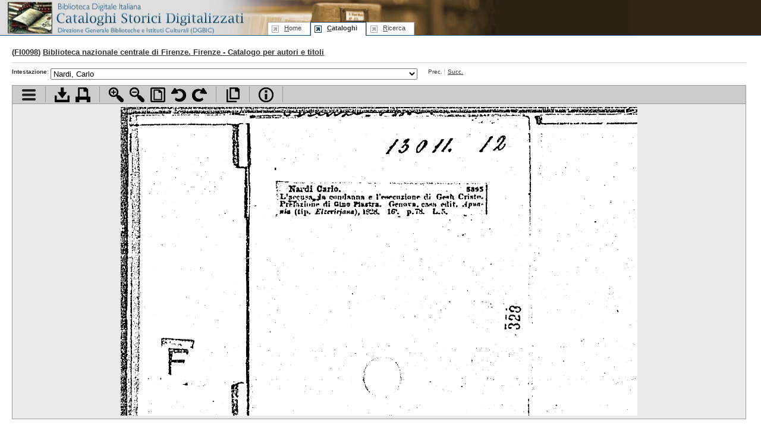

--- FILE ---
content_type: text/html; charset=UTF-8
request_url: https://cataloghistorici.bdi.sbn.it/file_viewer.php?IDIMG=&IDCAT=139&IDGRP=1391102
body_size: 733382
content:
<!DOCTYPE html PUBLIC "-//W3C//DTD XHTML 1.0 Transitional//EN"
        "http://www.w3.org/TR/xhtml1/DTD/xhtml1-transitional.dtd">
<html xmlns="http://www.w3.org/1999/xhtml" xml:lang="it" lang="it">
<head>
	<title>Biblioteca nazionale centrale di Firenze - Catalogo per autori e titoli - NARDI-NARPOZ - Nardi, Carlo - I cataloghi storici digitalizzati dell'ICCU</title>
	<meta http-equiv="Content-Type" content="text/html; charset=iso-8859-1" />
	<!--SCRIPT-->
	<script language="javascript" type="text/javascript" src="/includes/jquery.js"></script>
	<script language="javascript" type="text/javascript" src="/includes/jquery.truncator.js"></script>
	<script language="javascript" type="text/javascript" src="/includes/jquery-ui-1.8.5.custom.min.js"></script>
	<script language="javascript" type="text/javascript" src="/includes/cmxform.js"></script>
	<script language="javascript" type="text/javascript" src="/includes/jslibrary.js"></script>
  	<!--/SCRIPT-->
	<!--STYLE-->
	<link rel="shortcut icon" href="/favicon.ico" type="image/x-icon" />
<link rel="stylesheet" rev="stylesheet" href="/includes/base.css" type="text/css" media="screen"/>
<link rel="stylesheet" rev="stylesheet" href="/includes/screen.css" type="text/css" media="screen"/>
<link rel="stylesheet" rev="stylesheet" href="/includes/print.css" type="text/css" media="print"/>
<link rel="stylesheet" rev="stylesheet" href="/includes/jquery-ui.css" type="text/css" media="screen"/>	<!--/STYLE-->

</head>
<body id="browse" class="viewer">
<!--HEADER-->
	<div id="header">
	<!--MENU-->
	
			<!--MENU-->
			<div id="logo">
				<h1><a href="http://www.iccu.sbn.it/" title="Vai al sito dell'Istituto Centrale per il Catalogo Unico delle Biblioteche Italiane e per le Informazioni Bibliografiche">Biblioteca digitale Italiana - Cataloghi Storici <span class="wrap"> Direzione Generale per i Beni Librari e gli Istituti Culturali - ICCU</span></a></h1>
				<hr/>
			</div>
			<div id="serviceMenu">
			</div>
			<map title="Menu di navigazione" id="navbar">
				<div id="menu">
					<ul id="tabnav">
						<li class="skipLink"><a href="#pageTitle" shape="rect" title="Salta il menu di navigazione e vai al contenuto della pagina">Salta il menu</a></li>
						<li class="home"><a href="/index.php" shape="rect" accesskey="h" title="Vai alla home page" tabindex="1"><span class="underline">H</span>ome</a></li>
						<!--<li class="intro"><a href="/presentazione.php" shape="rect"  tabindex="2" accesskey="p" title="Vai alla presentazione del progetto"><span class="underline">P</span>resentazione</a></li>-->
						<li class="browse"><a href="/indice_cataloghi.php" shape="rect" tabindex="3" accesskey="c" title="Vai alla sezione di accesso ai cataloghi"><span class="underline">C</span>ataloghi</a></li>
						<li class="search"><a href="/ricerca.php" shape="rect"  tabindex="4" accesskey="r" title="Vai alla sezione di ricerca"><span class="underline">R</span>icerca</a></li>
					</ul>
				</div>
			</map>
			<!--/MENU-->	<!--/MENU-->
	</div>
	<hr />
	<!--/HEADER-->
	
	<!--PAGE BODY-->
	<div id="pageBody">
				<h2>(<a href="#" onclick="SchedaBiblioteca('form_scheda_biblioteca');return false;" title="Vai alla scheda della biblioteca sul sito dell'Anagrafe delle biblioteche italiane">FI0098</a>) <a href="dett_catalogo.php?IDCAT=139">Biblioteca nazionale centrale di Firenze. Firenze - Catalogo per autori e titoli</a></h2>
		<!--DOC INDEX-->
		<form id="form_combo" name="form_combo" action="/file_viewer.php?IDCAT=139&amp;IDGRP=1391102&amp;LEVEL=&amp;PADRE=&amp;PROV=" method="post" onsubmit="return false;">
		<div id="docNav">
			<div class="smallMenu">	
				<ul class="withLabel">
					<li><strong>Intestazione</strong>:</li>
					<li class="widget">
						<select class="headersCombo" size="1" id="FIDIMG" name="FIDIMG" onchange="submit_form('form_combo');">
														<option  selected="selected" value="919150">Nardi, Carlo</option>
														<option   value="919151">Nardi, Carlo</option>
														<option   value="919152">Nardi, Carlo</option>
														<option   value="919153">Nardi, Carlo</option>
														<option   value="919154">Nardi, Carlo</option>
														<option   value="919155">Nardi, Carlo</option>
														<option   value="919156">Nardi, Carlo</option>
														<option   value="919157">Nardi, Carlo</option>
														<option   value="919158">Nardi, Carlo</option>
														<option   value="919159">Nardi, Carlo</option>
														<option   value="919160">Nardi, Carlo</option>
														<option   value="919161">Nardi, Carlo</option>
														<option   value="919162">Nardi, Enzo</option>
														<option   value="919163">Nardi, Carlo</option>
														<option   value="919164">Nardi, Carlo</option>
														<option   value="919165">Nardi, Carlo</option>
														<option   value="919166">Nardi, Carlo Maria</option>
														<option   value="919167">Nardi, Daniele padre</option>
														<option   value="919168">Nardi, Domenico</option>
														<option   value="919169">Nardi, Domenico avv.</option>
														<option   value="919170">Nardi, Domenico avv.</option>
														<option   value="919171">Nardi, Domenico</option>
														<option   value="919172">Nardi, Domenico</option>
														<option   value="919173">Nardi, Enzo</option>
														<option   value="919174">Nardi, Enzo</option>
														<option   value="919175">Nardi, Enzo</option>
														<option   value="919176">Nardi, Enzo</option>
														<option   value="919177">Nardi, Enzo</option>
														<option   value="919178">Nardi, Enzo</option>
														<option   value="919179">Nardi, Enzo</option>
														<option   value="919180">Nardi, Enzo</option>
														<option   value="919181">Nardi, Enzo</option>
														<option   value="919182">Nardi, Enzo</option>
														<option   value="919183">Nardi, Enzo</option>
														<option   value="919184">Nardi, Enzo</option>
														<option   value="919185">Nardi, Enzo</option>
														<option   value="919186">Nardi, Enzo</option>
														<option   value="919187">Nardi, Enzo</option>
														<option   value="919188">Nardi, Enzo</option>
														<option   value="919189">Nardi, Enzo</option>
														<option   value="919190">Nardi, Enzo</option>
														<option   value="919191">Nardi, Enzo</option>
														<option   value="919192">Nardi, Ercole dott.</option>
														<option   value="919193">Nardi, Federico Lamberto</option>
														<option   value="919194">Nardi, Federico Lamberto</option>
														<option   value="919195">Nardi, Federico Lamberto</option>
														<option   value="919196">Nardi, Ferdinando</option>
														<option   value="919197">Nardi, Francesco mons.</option>
														<option   value="919198">Nardi, Francesco mons.</option>
														<option   value="919199">Nardi, Francesco mons.</option>
														<option   value="919200">Nardi, Francesco sac.</option>
														<option   value="919201">Nardi, Francesco sac.</option>
														<option   value="919202">Nardi, Francesco</option>
														<option   value="919203">Nardi, Francesco</option>
														<option   value="919204">Nardi, Francesco</option>
														<option   value="919205">Nardi, Francesco</option>
														<option   value="919206">Nardi, Francesco mons.</option>
														<option   value="919207">Nardi, Francesco</option>
														<option   value="919208">Nardi, Francesco</option>
														<option   value="919209">Nardi, Francesco</option>
														<option   value="919210">Nardi, Francesco mons.</option>
														<option   value="919211">Nardi, Francesco monsignor</option>
														<option   value="919212">Nardi, Francesco mons.</option>
														<option   value="919213">Nardi, Francesco</option>
														<option   value="919214">Nardi, Francesco monsignor</option>
														<option   value="919215">Nardi, Francesco</option>
														<option   value="919216">Nardi, Francesco mgr.</option>
														<option   value="919217">Nardi, Francesco</option>
														<option   value="919218">Nardi, Francesco</option>
														<option   value="919219">Nardi, Francesco mons.</option>
														<option   value="919220">Nardi, Francesco mons.</option>
														<option   value="919221">Nardi, Francesco mons.</option>
														<option   value="919222">Nardi, Francesco mons.</option>
														<option   value="919223">Nardi, Francesco mons.</option>
														<option   value="919224">Nardi, Francesco mgr.</option>
														<option   value="919225">Nardi, Francesco monsignor</option>
														<option   value="919226">Nardi, Francesco</option>
														<option   value="919227">Nardi, Francesco</option>
														<option   value="919228">Nardi, Fulgenzio</option>
														<option   value="919229">Nardi, G.</option>
														<option   value="919230">Nardi, G.</option>
														<option   value="919231">Nardi, G.</option>
														<option   value="919232">Nardi, G. C.</option>
														<option   value="919233">Nardi, G. M.</option>
														<option   value="919234">Nardi, G. M.</option>
														<option   value="919235">Nardi, G. M.</option>
														<option   value="919236">Nardi, G. M.</option>
														<option   value="919237">Nardi, G. M.</option>
														<option   value="919238">Nardi, G. M.</option>
														<option   value="919239">Nardi, G. M.</option>
														<option   value="919240">Nardi, Gennaro</option>
														<option   value="919241">Nardi, Gennaro</option>
														<option   value="919242">Nardi, Gennaro</option>
														<option   value="919243">Nardi, Gennaro</option>
														<option   value="919244">Nardi, Gennaro</option>
														<option   value="919245">Nardi, Gennaro</option>
														<option   value="919246">Nardi, Gennaro</option>
														<option   value="919247">Nardi, Gennaro</option>
														<option   value="919248">Nardi, Gennaro</option>
														<option   value="919249">Nardi, Gennaro</option>
														<option   value="919250">Nardi, Gennaro</option>
														<option   value="919251">Nardi, Gennaro</option>
														<option   value="919252">Nardi, Gianluigi</option>
														<option   value="919253">Nardi, Giona</option>
														<option   value="919254">Nardi, E. N.</option>
														<option   value="919255">Nardi, Enzo</option>
														<option   value="919256">Nardi, Fernanda</option>
														<option   value="919257">Nardi, Giona</option>
														<option   value="919258">Nardi, Giona</option>
														<option   value="919259">Nardi, Giona</option>
														<option   value="919260">Nardi, Giona</option>
														<option   value="919261">Nardi, Giona</option>
														<option   value="919262">Nardi, Giovanni</option>
														<option   value="919263">Nardi, Giovanni</option>
														<option   value="919264">Nardi, Giovanni Andrea</option>
														<option   value="919265">Nardi, Giuliano</option>
														<option   value="919266">Nardi, Giuseppe</option>
														<option   value="919267">Nardi, Giuseppe</option>
														<option   value="919268">Nardi, Giuseppe</option>
														<option   value="919269">Nardi, Giuseppe</option>
														<option   value="919270">Nardi, Giuseppe</option>
														<option   value="919271">Nardi, Giuseppe ing.</option>
														<option   value="919272">Nardi, Giuseppe</option>
														<option   value="919273">Nardi, Giuseppe Michele</option>
														<option   value="919274">Nardi, Giuseppe Michele</option>
														<option   value="919275">Nardi, Gregorio</option>
														<option   value="919276">Nardi, Guido</option>
														<option   value="919277">Nardi, Gustavo</option>
														<option   value="919278">Nardi, Gustavo</option>
														<option   value="919279">Nardi, Gustavo</option>
														<option   value="919280">Nardi, Gustavo</option>
														<option   value="919281">Nardi, Gustavo</option>
														<option   value="919282">Nardi, Gustavo</option>
														<option   value="919283">Nardi, Gustavo</option>
														<option   value="919284">Nardi, Gustavo</option>
														<option   value="919285">Nardi, Gustavo</option>
														<option   value="919286">Nardi, Gustavo</option>
														<option   value="919287">Nardi, Gustavo</option>
														<option   value="919288">Nardi, Gustavo</option>
														<option   value="919289">[scheda guida]</option>
														<option   value="919290">Nardi, Jacopo</option>
														<option   value="919291">Nardi, Jacopo</option>
														<option   value="919292">Nardi, Jacopo</option>
														<option   value="919293">Nardi, Jacopo</option>
														<option   value="919294">Nardi, Jacopo</option>
														<option   value="919295">Nardi, Jacopo</option>
														<option   value="919296">Nardi, Jacopo</option>
														<option   value="919297">Nardi, Jacopo</option>
														<option   value="919298">Nardi, Jacopo</option>
														<option   value="919299">[scheda guida]</option>
														<option   value="919300">Nardi, Jacopo medico</option>
														<option   value="919301">Nardi, Jacopo dr. medico</option>
														<option   value="919302">Nardi, Jacopo medico</option>
														<option   value="919303">Nardi, Ignazio</option>
														<option   value="919304">Nardi, Ignazio</option>
														<option   value="919305">Nardi, Ignazio</option>
														<option   value="919306">Nardi, Jole</option>
														<option   value="919307">Nardi, Isidoro</option>
														<option   value="919308">Nardi, Isidoro</option>
														<option   value="919309">Nardi, Isidoro</option>
														<option   value="919310">Nardi, Leo</option>
														<option   value="919311">Nardi, Lionella</option>
														<option   value="919312">Nardi, Luigi sac.</option>
														<option   value="919313">Nardi, Luigi d.</option>
														<option   value="919314">Nardi, Luigi</option>
														<option   value="919315">Nardi, Luigi</option>
														<option   value="919316">Nardi, Luigi</option>
														<option   value="919317">Nardi, Luigi</option>
														<option   value="919318">Nardi, Luigi dott. medico</option>
														<option   value="919319">Nardi, Luigi dott. storico</option>
														<option   value="919320">Nardi, Luigi dott.</option>
														<option   value="919321">Nardi, Luigi</option>
														<option   value="919322">Nardi, Luigi dott. concertatore</option>
														<option   value="919323">Nardi, Luigi dott.</option>
														<option   value="919324">Nardi, Luigi</option>
														<option   value="919325">Nardi, Luigi</option>
														<option   value="919326">Nardi, M.</option>
														<option   value="919327">Nardi, M.  F.</option>
														<option   value="919328">Nardi, Marcello</option>
														<option   value="919329">Nardi, Marcello</option>
														<option   value="919330">Nardi, Maria</option>
														<option   value="919331">Nardi, Maria Pia</option>
														<option   value="919332">Nardi, Mario</option>
														<option   value="919333">Nardi, Mauro Bernardo sac.</option>
														<option   value="919334">Nardi, Mauro Bernardo mons.</option>
														<option   value="919335">Nardi, Mauro Bernardo mons.</option>
														<option   value="919336">Nardi, Giuseppe Michele</option>
														<option   value="919337">Nardi, Michele Giuseppe</option>
														<option   value="919338">Nardi, Michele Giuseppe</option>
														<option   value="919339">Nardi, Michele Giuseppe</option>
														<option   value="919340">Nardi, Michele Giuseppe</option>
														<option   value="919341">Nardi, Michele Giuseppe</option>
														<option   value="919342">Nardi, Michele Giuseppe</option>
														<option   value="919343">Nardi, Michele Giuseppe</option>
														<option   value="919344">Nardi, Giuseppe Michele</option>
														<option   value="919345">Nardi, Michele Giuseppe</option>
														<option   value="919346">Nardi, Michele Giuseppe</option>
														<option   value="919347">Nardi, Michele Giuseppe</option>
														<option   value="919348">Nardi, Michele Giuseppe</option>
														<option   value="919349">Nardi, Giuseppe Michele</option>
														<option   value="919350">Nardi, Michele Giuseppe</option>
														<option   value="919351">Nardi, Michele Giuseppe</option>
														<option   value="919352">Nardi, Michele Giuseppe</option>
														<option   value="919353">Nardi, Michele Giuseppe</option>
														<option   value="919354">Nardi, Michele Giuseppe</option>
														<option   value="919355">Nardi, Nando</option>
														<option   value="919356">Nardi, Niccolò</option>
														<option   value="919357">Nardi, Niccolò</option>
														<option   value="919358">Nardi, O.</option>
														<option   value="919359">Nardi, Piero</option>
														<option   value="919360">Nardi, Piero</option>
														<option   value="919361">Nardi, Piero</option>
														<option   value="919362">Nardi, Piero</option>
														<option   value="919363">Nardi, Piero</option>
														<option   value="919364">Nardi, Piero</option>
														<option   value="919365">Nardi, Piero</option>
														<option   value="919366">Nardi, Piero</option>
														<option   value="919367">Nardi, Piero</option>
														<option   value="919368">Nardi, Piero</option>
														<option   value="919369">Nardi, Piero</option>
														<option   value="919370">Nardi, Piero</option>
														<option   value="919371">Nardi, Piero</option>
														<option   value="919372">Nardi, Piero</option>
														<option   value="919373">Nardi, Piero</option>
														<option   value="919374">Nardi, Piero</option>
														<option   value="919375">Nardi, Piero</option>
														<option   value="919376">Nardi, Piero</option>
														<option   value="919377">Nardi, Piero</option>
														<option   value="919378">Nardi, Piero</option>
														<option   value="919379">Nardi, Piero</option>
														<option   value="919380">Nardi, Piero</option>
														<option   value="919381">Nardi, Piero</option>
														<option   value="919382">Nardi, Piero</option>
														<option   value="919383">Nardi, Piero</option>
														<option   value="919384">Nardi, Piero</option>
														<option   value="919385">Nardi, Piero</option>
														<option   value="919386">Nardi, Piero</option>
														<option   value="919387">Nardi, Piero</option>
														<option   value="919388">Nardi, Piero</option>
														<option   value="919389">Nardi, Piero</option>
														<option   value="919390">Nardi, Piero</option>
														<option   value="919391">Nardi, Piero</option>
														<option   value="919392">Nardi, Piero</option>
														<option   value="919393">Nardi, Piero</option>
														<option   value="919394">Nardi, Piero</option>
														<option   value="919395">Nardi, Piero</option>
														<option   value="919396">Nardi, Piero</option>
														<option   value="919397">Nardi, Piero</option>
														<option   value="919398">Nardi, Piero</option>
														<option   value="919399">Nardi, Piero</option>
														<option   value="919400">Nardi, Piero</option>
														<option   value="919401">Nardi, Piero</option>
														<option   value="919402">Nardi, Piero</option>
														<option   value="919403">Nardi, Piero</option>
														<option   value="919404">Nardi, Piero</option>
														<option   value="919405">Nardi, Piero</option>
														<option   value="919406">Nardi, Piero</option>
														<option   value="919407">Nardi, Piero</option>
														<option   value="919408">Nardi, Piero</option>
														<option   value="919409">Nardi, Piero</option>
														<option   value="919410">Nardi, Piero</option>
														<option   value="919411">Nardi, Piero</option>
														<option   value="919412">Nardi, Piero</option>
														<option   value="919413">Nardi, Pietro dott.</option>
														<option   value="919414">Nardi, Pietro dott.</option>
														<option   value="919415">Nardi, Pietro Enea dott.</option>
														<option   value="919416">Nardi, Pietro Enea</option>
														<option   value="919417">Nardi, Pietro Enea</option>
														<option   value="919418">Nardi, Raff.</option>
														<option   value="919419">Nardi, Raff. sac.</option>
														<option   value="919420">Nardi, Riccardo</option>
														<option   value="919421">Nardi, S.B.</option>
														<option   value="919422">Nardi, S.B.</option>
														<option   value="919423">Nardi, S.B.</option>
														<option   value="919424">Nardi, S.B.</option>
														<option   value="919425">Nardi, S.B.</option>
														<option   value="919426">Nardi, S.B.</option>
														<option   value="919427">Nardi, S.B.</option>
														<option   value="919428">Nardi, S.B.</option>
														<option   value="919429">Nardi, S.B.</option>
														<option   value="919430">Nardi, S.B.</option>
														<option   value="919431">Nardi, S.B.</option>
														<option   value="919432">Nardi, S.B.</option>
														<option   value="919433">Nardi, Sergio</option>
														<option   value="919434">Nardi, Sergio</option>
														<option   value="919435">Nardi, Sergio</option>
														<option   value="919436">Nardi, Sergio</option>
														<option   value="919437">Nardi, Tilde</option>
														<option   value="919438">Nardi, Tilde</option>
														<option   value="919439">Nardi, Tilde</option>
														<option   value="919440">Nardi, Tilde</option>
														<option   value="919441">Nardi, Tilde</option>
														<option   value="919442">Nardi, Tilde</option>
														<option   value="919443">Nardi, Virgilio</option>
														<option   value="919444">Nardi, Virgilio</option>
														<option   value="919445">Nardi, Vittorio</option>
														<option   value="919446">Nardi Batassi, Dante (Dante da Milano)</option>
														<option   value="919447">Nardi Batassi, Dante medico</option>
														<option   value="919448">Nardi Batassi, Dante</option>
														<option   value="919449">Nardi Batassi, Dante</option>
														<option   value="919450">Nardi Batassi, Dante</option>
														<option   value="919451">Nardi Batassi, Dante</option>
														<option   value="919452">Nardi Batassi, Dante</option>
														<option   value="919453">Nardi Batassi, Dante</option>
														<option   value="919454">Nardi-Beltrame, A.</option>
														<option   value="919455">Nardi-Bernardi, Emelia</option>
														<option   value="919456">Nardi-Bernardi, Emelia</option>
														<option   value="919457">Nardi-Bernardi, Emelia</option>
														<option   value="919458">Nardi Dei</option>
														<option   value="919459">Nardi Dei, Flaminio avv.</option>
														<option   value="919460">Nardi Dei, Flaminio avv. funzionario del procuratore del re</option>
														<option   value="919461">Nardi-Dei, Marcello</option>
														<option   value="919462">Nardi-Dei, Marcello avv.</option>
														<option   value="919463">Nardi Dei, Marcello avv.</option>
														<option   value="919464">Nardi-Dei, Marcello</option>
														<option   value="919465">Nardi-Dei, Pietro cav.</option>
														<option   value="919466">Nardi-Dei, Pietro</option>
														<option   value="919467">Nardi-Dei, Pietro</option>
														<option   value="919468">Nardi Dei, Romano sac.</option>
														<option   value="919469">Nardi Dei, Romano</option>
														<option   value="919470">Nardi Dei, Silvio Maria sac.</option>
														<option   value="919471">Nardi Dei, Silvio Maria</option>
														<option   value="919472">Nardi-Dei, Silvio Maria</option>
														<option   value="919473">Nardi Dei, Umb. dott.</option>
														<option   value="919474">Nardi Greco, C.</option>
														<option   value="919475">Nardi-Greco, Carlo</option>
														<option   value="919476">Nardi-Greco, N.</option>
														<option   value="919477">Nardiello, Francesco</option>
														<option   value="919478">Nardilli, Teodoro</option>
														<option   value="919479">Nardilli, Teodoro</option>
														<option   value="919480">Nardilli, Teodoro</option>
														<option   value="919481">Nardin, Ernesto</option>
														<option   value="919482">Nardin, Giuseppe</option>
														<option   value="919483">Nardinelli, Ulisse</option>
														<option   value="919484">Nardinelli, Ulisse</option>
														<option   value="919485">Nardini, A.</option>
														<option   value="919486">Nardini, A.</option>
														<option   value="919487">Nardini, A.</option>
														<option   value="919488">Nardini, Antonio</option>
														<option   value="919489">Nardini, Bruno</option>
														<option   value="919490">Nardini, Bruno</option>
														<option   value="919491">Nardini, Bruno</option>
														<option   value="919492">Nardini, Bruno</option>
														<option   value="919493">Nardini, Bruno</option>
														<option   value="919494">Nardini, Bruno</option>
														<option   value="919495">Nardini, Bruno</option>
														<option   value="919496">Nardini, Bruno</option>
														<option   value="919497">Nardini, Bruno</option>
														<option   value="919498">Nardini, Bruno</option>
														<option   value="919499">Nardini, Carlo</option>
														<option   value="919500">Nardini, Carlo</option>
														<option   value="919501">Nardini, Carlo</option>
														<option   value="919502">Nardini, Carlo</option>
														<option   value="919503">Nardini, Carlo</option>
														<option   value="919504">Nardini, Carlo</option>
														<option   value="919505">Nardini, Carlo</option>
														<option   value="919506">Nardini, Carlo</option>
														<option   value="919507">Nardini, Carlo</option>
														<option   value="919508">Nardini, Carlo</option>
														<option   value="919509">Nardini, Carlo</option>
														<option   value="919510">Nardini, Editta</option>
														<option   value="919511">Nardini, Egisto</option>
														<option   value="919512">Nardini, Elsa</option>
														<option   value="919513">Nardini, Elsa</option>
														<option   value="919514">Nardini, Emilio</option>
														<option   value="919515">Nardini, Emilio</option>
														<option   value="919516">Nardini, Emilio</option>
														<option   value="919517">Nardini, Emilio</option>
														<option   value="919518">Nardini, Emilio</option>
														<option   value="919519">Nardini, Emilio</option>
														<option   value="919520">Nardini, Ettore</option>
														<option   value="919521">Nardini, Franco</option>
														<option   value="919522">Nardini, Franco</option>
														<option   value="919523">Nardini, Franco</option>
														<option   value="919524">Nardini, Franco</option>
														<option   value="919525">Nardini, Franco</option>
														<option   value="919526">Nardini, G. Silvio ing.</option>
														<option   value="919527">Nardini, Giovanni</option>
														<option   value="919528">Nardini, Giuseppe</option>
														<option   value="919529">Nardini, Giuseppe</option>
														<option   value="919530">Nardini, Giuseppe</option>
														<option   value="919531">Nardini, Giuseppe</option>
														<option   value="919532">Nardini, Giuseppe</option>
														<option   value="919533">Nardini, Giuseppe</option>
														<option   value="919534">Nardini, Giuseppe</option>
														<option   value="919535">Nardini, Janer</option>
														<option   value="919536">Nardini, Leonardo</option>
														<option   value="919537">Nardini, Luigi</option>
														<option   value="919538">Nardini, Luigi</option>
														<option   value="919539">Nardini, Luigi</option>
														<option   value="919540">Nardini, Luigi</option>
														<option   value="919541">Nardini, Luigi</option>
														<option   value="919542">Nardini, Lu.</option>
														<option   value="919543">Nardini, Luigi</option>
														<option   value="919544">Nardini, Margherita</option>
														<option   value="919545">Nardini, Margherita</option>
														<option   value="919546">Nardini, Margherita</option>
														<option   value="919547">Nardini, Margherita</option>
														<option   value="919548">Nardini, Margherita</option>
														<option   value="919549">Nardini, Margherita</option>
														<option   value="919550">Nardini, Margherita</option>
														<option   value="919551">Nardini, Margherita</option>
														<option   value="919552">Nardini, Nardino</option>
														<option   value="919553">Nardini, Nicolò</option>
														<option   value="919554">Nardini, Oddino</option>
														<option   value="919555">Nardini, Oddino</option>
														<option   value="919556">Nardini, Oreste</option>
														<option   value="919557">Nardini, P.</option>
														<option   value="919558">Nardini, P.</option>
														<option   value="919559">Nardini, Raffaello</option>
														<option   value="919560">Nardini, Raffaello</option>
														<option   value="919561">Nardini, Renato</option>
														<option   value="919562">Nardini, Renato</option>
														<option   value="919563">Nardini, Silvana</option>
														<option   value="919564">Nardini, Silvana</option>
														<option   value="919565">Nardini, Silvana</option>
														<option   value="919566">Nardini, V.</option>
														<option   value="919567">Nardini, Vincenzo</option>
														<option   value="919568">Nardini, Vincenzo Maria</option>
														<option   value="919569">Nardini, Vincenzo Maria</option>
														<option   value="919570">Nardini, Vincenzo Maria</option>
														<option   value="919571">Nardini Despotti, Achille</option>
														<option   value="919572">Nardini Despotti Mospignotti, Alice</option>
														<option   value="919573">Nardini Despotti Mospignotti, Aristide</option>
														<option   value="919574">Nardini Despotti Mospignotti, Aristide</option>
														<option   value="919575">Nardini Despotti Mospignotti, Aristide</option>
														<option   value="919576">Nardini Despotti Mospignotti, Aristide</option>
														<option   value="919577">Nardini Despotti Mospignotti, Aristide</option>
														<option   value="919578">Nardini Despotti Mospignotti, Aristide</option>
														<option   value="919579">Nardini Despotti Mospignotti, Aristide</option>
														<option   value="919580">Nardini Despotti Mospignotti, Aristide</option>
														<option   value="919581">Nardini Despotti Mospignotti, Aristide</option>
														<option   value="919582">Nardini Despotti Mospignotti, Aristide</option>
														<option   value="919583">Nardini Despotti Mospignotti, Aristide</option>
														<option   value="919584">Nardini Despotti Mospignotti, Aristide</option>
														<option   value="919585">Nardini-Saladini, Raff.</option>
														<option   value="919586">Nardini-Saladini, Raffaello</option>
														<option   value="919587">Nardinocchi, Fernando</option>
														<option   value="919588">Nardinocchi, Romano</option>
														<option   value="919589">Nardinocchi, Romano</option>
														<option   value="919590">Nardinocchi, Romano</option>
														<option   value="919591">Nardis, Angelo</option>
														<option   value="919592">Nardis, Angelo</option>
														<option   value="919593">[scheda guida]</option>
														<option   value="919594">Nardo d'Agrigento</option>
														<option   value="919595">Nardo, Angelina</option>
														<option   value="919596">Nardo, Damiano</option>
														<option   value="919597">Nardo, Dante</option>
														<option   value="919598">Nardo, Dante</option>
														<option   value="919599">Nardo, Dante</option>
														<option   value="919600">Nardo, Dante</option>
														<option   value="919601">Nardo, Dante</option>
														<option   value="919602">Nardo, Dante</option>
														<option   value="919603">Nardo, Dante</option>
														<option   value="919604">Nardo, Giovanni Domenico</option>
														<option   value="919605">Nardo, Giovanni Domenico</option>
														<option   value="919606">Nardo, Giovanni Domenico</option>
														<option   value="919607">Nardo, Giovanni Domenico dr.</option>
														<option   value="919608">Nardo, Gio. Domenico dott.</option>
														<option   value="919609">Nardo, Giovanni Domenico dr.</option>
														<option   value="919610">Nardo, Giovanni Domenico</option>
														<option   value="919611">Nardo, Giovanni Domenico</option>
														<option   value="919612">Nardo, Giovanni Domenico</option>
														<option   value="919613">Nardo, Giovanni Domenico</option>
														<option   value="919614">Nardo, Giovanni Domenico</option>
														<option   value="919615">Nardo, Giovanni Domenico</option>
														<option   value="919616">Nardo, Giovanni Domenico</option>
														<option   value="919617">Nardo, Giovanni Domenico</option>
														<option   value="919618">Nardo, Giovanni Domenico</option>
														<option   value="919619">Nardo, Giovanni Domenico</option>
														<option   value="919620">Nardo, G. Domenico dr.</option>
														<option   value="919621">Nardo, Giovanni Domenico</option>
														<option   value="919622">Nardo, Giuseppe</option>
														<option   value="919623">Nardo, Giuseppe</option>
														<option   value="919624">Nardo, Luigi dott.</option>
														<option   value="919625">Nardo, Luigi</option>
														<option   value="919626">Nardo Cibele, Angela</option>
														<option   value="919627">Nardo Cibele, Angela</option>
														<option   value="919628">Nardo Cibele, Angela</option>
														<option   value="919629">Nardo-Cibele, Angela</option>
														<option   value="919630">Nardo-Cibele, Angela</option>
														<option   value="919631">Nardoianni, Raffaele</option>
														<option   value="919632">Nardolini, Agostino</option>
														<option   value="919633">Nardomeo, Carmine</option>
														<option   value="919634">Nardomeo, Carmine</option>
														<option   value="919635">Nardomeo, Carmine</option>
														<option   value="919636">Nardomeo, Carmine</option>
														<option   value="919637">Nardon, J.-Aug.</option>
														<option   value="919638">Nardone, Aldo</option>
														<option   value="919639">Nardone, Benedetto</option>
														<option   value="919640">Nardone, Benedetto</option>
														<option   value="919641">Nardone, Benedetto</option>
														<option   value="919642">Nardone, Benedetto</option>
														<option   value="919643">Nardone, Benedetto</option>
														<option   value="919644">Nardone, Beniamino sac.</option>
														<option   value="919645">Nardone, Domenico</option>
														<option   value="919646">Nardone, Domenico</option>
														<option   value="919647">Nardone, Domenico</option>
														<option   value="919648">Nardone, Domenico</option>
														<option   value="919649">Nardone, Domenico</option>
														<option   value="919650">Nardone, G. prof.</option>
														<option   value="919651">Nardone, Ildefonso</option>
														<option   value="919652">Nardone, L. p. dei Minori</option>
														<option   value="919653">Nardone, Leone</option>
														<option   value="919654">Nardone, Leone</option>
														<option   value="919655">Nardone, Leone</option>
														<option   value="919656">Nardone, Luigi</option>
														<option   value="919657">Nardone, Norberto dott.</option>
														<option   value="919658">Nardone, Pietro</option>
														<option   value="919659">Nardone, T. Michele</option>
														<option   value="919660">Nardone, Vincenzo</option>
														<option   value="919661">Nardone, Vincenzo</option>
														<option   value="919662">Nardone, Vincenzo</option>
														<option   value="919663">Nardone, Vincenzo</option>
														<option   value="919664">Nardone, Vincenzo</option>
														<option   value="919665">Nardone, Vincenzo</option>
														<option   value="919666">Nardoni, Carlo</option>
														<option   value="919667">Nardoni, Carlo</option>
														<option   value="919668">Nardoni, Carlo</option>
														<option   value="919669">Nardoni, Davide</option>
														<option   value="919670">Nardoni, Domenico</option>
														<option   value="919671">Nardoni, Francesco</option>
														<option   value="919672">Nardoni, Fulvio</option>
														<option   value="919673">Nardoni, Fulvio</option>
														<option   value="919674">Nardoni, Fulvio</option>
														<option   value="919675">Nardoni, Fulvio</option>
														<option   value="919676">Nardoni, Fulvio</option>
														<option   value="919677">Nardoni, Fulvio</option>
														<option   value="919678">Nardoni, Fulvio</option>
														<option   value="919679">Nardoni, Fulvio</option>
														<option   value="919680">Nardoni, Fulvio</option>
														<option   value="919681">Nardoni, Giorgio</option>
														<option   value="919682">Nardoni, Leo</option>
														<option   value="919683">Nardozzi, Antonio</option>
														<option   value="919684">Nardu lu vecchiareddu.</option>
														<option   value="919685">Narducci, Angelo</option>
														<option   value="919686">Narducci, Angelo</option>
														<option   value="919687">Narducci, Angelo</option>
														<option   value="919688">Narducci, Carlo Maria</option>
														<option   value="919689">Narducci, Enrico</option>
														<option   value="919690">Narducci, Enrico</option>
														<option   value="919691">Narducci, Enrico</option>
														<option   value="919692">Narducci, Enrico</option>
														<option   value="919693">Narducci, Enrico</option>
														<option   value="919694">Narducci, Enrico</option>
														<option   value="919695">Narducci, Enrico</option>
														<option   value="919696">Narducci, Enrico</option>
														<option   value="919697">Narducci, Enrico</option>
														<option   value="919698">Narducci, Enrico</option>
														<option   value="919699">Narducci, Enrico</option>
														<option   value="919700">Narducci, Enrico</option>
														<option   value="919701">Narducci, Enrico</option>
														<option   value="919702">Narducci, Enrico</option>
														<option   value="919703">Narducci, Enrico</option>
														<option   value="919704">Narducci, Enrico</option>
														<option   value="919705">Narducci, Enrico</option>
														<option   value="919706">Narducci, Enrico</option>
														<option   value="919707">Narducci, Enrico</option>
														<option   value="919708">Narducci, Enrico</option>
														<option   value="919709">Narducci, Enrico</option>
														<option   value="919710">Narducci, Enrico</option>
														<option   value="919711">Narducci, Enrico</option>
														<option   value="919712">Narducci, Enrico</option>
														<option   value="919713">Narducci, Enrico</option>
														<option   value="919714">Narducci, Enrico</option>
														<option   value="919715">Narducci, Enrico</option>
														<option   value="919716">Narducci, Enrico</option>
														<option   value="919717">Narducci, Enrico</option>
														<option   value="919718">Narducci, Enrico</option>
														<option   value="919719">Narducci, Enrico</option>
														<option   value="919720">Narducci, Enrico</option>
														<option   value="919721">Narducci, Enrico</option>
														<option   value="919722">Narducci, Enrico</option>
														<option   value="919723">Narducci, Enrico</option>
														<option   value="919724">Narducci, Enrico</option>
														<option   value="919725">Narducci, Enrico</option>
														<option   value="919726">Narducci, Enrico</option>
														<option   value="919727">Narducci, Enrico</option>
														<option   value="919728">Narducci, Enrico</option>
														<option   value="919729">Narducci, Enrico</option>
														<option   value="919730">Narducci, Enrico</option>
														<option   value="919731">Narducci, Enrico</option>
														<option   value="919732">Narducci, Enrico</option>
														<option   value="919733">Narducci, Enrico</option>
														<option   value="919734">Narducci, Filippo</option>
														<option   value="919735">Narducci, Filippo</option>
														<option   value="919736">Narducci, Guglielmo</option>
														<option   value="919737">Narducci, Guglielmo</option>
														<option   value="919738">Narducci, Guglielmo</option>
														<option   value="919739">Narducci, Guglielmo</option>
														<option   value="919740">Narducci, Guglielmo</option>
														<option   value="919741">Narducci, Guglielmo</option>
														<option   value="919742">Narducci, Guglielmo</option>
														<option   value="919743">Narducci, Guglielmo</option>
														<option   value="919744">Narducci, Guglielmo</option>
														<option   value="919745">Narducci, Guglielmo</option>
														<option   value="919746">Narducci, Guglielmo</option>
														<option   value="919747">Narducci, Guglielmo</option>
														<option   value="919748">Narducci, Guglielmo</option>
														<option   value="919749">Narducci, Guglielmo</option>
														<option   value="919750">Narducci, Guglielmo</option>
														<option   value="919751">Narducci, Guglielmo</option>
														<option   value="919752">Narducci, Guglielmo</option>
														<option   value="919753">Narducci, Guglielmo</option>
														<option   value="919754">Narducci, Luigi</option>
														<option   value="919755">Narducci, Luigi sac.</option>
														<option   value="919756">Narducci, Luigi sac.</option>
														<option   value="919757">Narducci, Luigi</option>
														<option   value="919758">Narducci, Luigi</option>
														<option   value="919759">Narducci, Luigi</option>
														<option   value="919760">Narducci, Luigi</option>
														<option   value="919761">Narducci, Pietro ing.</option>
														<option   value="919762">Narducci, Pietro ing.</option>
														<option   value="919763">Narducci, Pietro</option>
														<option   value="919764">Narducci, Ugo</option>
														<option   value="919765">Narducci, Ugo</option>
														<option   value="919766">Narducci, Ugo</option>
														<option   value="919767">Narducci, Virgilio</option>
														<option   value="919768">Narducci, Virgilio</option>
														<option   value="919769">Narducci, Virgilio</option>
														<option   value="919770">Narducci, Virgilio</option>
														<option   value="919771">Narducci, Virgilio</option>
														<option   value="919772">Narducci, Virgilio</option>
														<option   value="919773">Narducci, Virgilio</option>
														<option   value="919774">Narducci, Virgilio</option>
														<option   value="919775">Narduccio pseud.</option>
														<option   value="919776">Nardulli, Caterina</option>
														<option   value="919777">Nardus</option>
														<option   value="919778">Narduzzi, Nestore</option>
														<option   value="919779">Narduzzi, Nestore</option>
														<option   value="919780">Narduzzi, Nestore</option>
														<option   value="919781">Narduzzi, Nestore</option>
														<option   value="919782">Narduzzi, Nestore</option>
														<option   value="919783">Narduzzi, Nestore</option>
														<option   value="919784">Narduzzi, Nestore</option>
														<option   value="919785">Narduzzi, Nestore</option>
														<option   value="919786">Narduzzi, Oreste</option>
														<option   value="919787">Nareg, Gregorio</option>
														<option   value="919788">Nareno, Karmen pseud.</option>
														<option   value="919789">Nares, Robert</option>
														<option   value="919790">Naret, Henry-Alphonse-Joseph</option>
														<option   value="919791">Naretto, Michele</option>
														<option   value="919792">Nargeot, Albert</option>
														<option   value="919793">Nargeot, J.</option>
														<option   value="919794">Nargeot, J.</option>
														<option   value="919795">Nari, Colombo</option>
														<option   value="919796">Nari, Colombo</option>
														<option   value="919797">Nari, Colombo</option>
														<option   value="919798">Nargeot, J.</option>
														<option   value="919799">Nari, Colombo</option>
														<option   value="919800">Nari, Colombo</option>
														<option   value="919801">Nari, Colombo</option>
														<option   value="919802">Narice, Joseph</option>
														<option   value="919803">Narici, Enrico</option>
														<option   value="919804">Narici, G.</option>
														<option   value="919805">Narici, Leopoldo</option>
														<option   value="919806">Narici, Leopoldo</option>
														<option   value="919807">Narici, Leopoldo</option>
														<option   value="919808">Narici, Leopoldo</option>
														<option   value="919809">Narici, Leopoldo</option>
														<option   value="919810">Narici, Leopoldo</option>
														<option   value="919811">Narici, Leopoldo</option>
														<option   value="919812">Narjes, Wolfgang</option>
														<option   value="919813">Narigueta, Melchior</option>
														<option   value="919814">Nariño, Antonio</option>
														<option   value="919815">Narjoux, Felix</option>
														<option   value="919816">Narjoux, Joseph</option>
														<option   value="919817">Narjoux, V.</option>
														<option   value="919818">Narjoz</option>
														<option   value="919819">Narischkin-Kurakin, Elisabetta</option>
														<option   value="919820">Narizzano, Giovanni Battista</option>
														<option   value="919821">Narizzano, Giuseppe orticult.</option>
														<option   value="919822">Narkievicz, Jodko (Jean)</option>
														<option   value="919823">Narkiss, Mordechai</option>
														<option   value="919824">Narni</option>
														<option   value="919825">Narni nel cinquantenario della sua liberazione</option>
														<option   value="919826">Narni</option>
														<option   value="919827">Narni</option>
														<option   value="919828">Narni Mancinelli, Ernesto</option>
														<option   value="919829">Narni Mancinelli, Ernesto</option>
														<option   value="919830">Narni Mancinelli, Ernesto</option>
														<option   value="919831">Naro, Giov.</option>
														<option   value="919832">Naro, Giovanni</option>
														<option   value="919833">Naro, Giov.</option>
														<option   value="919834">Naro, Giovanni</option>
														<option   value="919835">Naro, Giovanni</option>
														<option   value="919836">Naro, Giovanni</option>
														<option   value="919837">Narocnitski, A.</option>
														<option   value="919838">Narodetzki, André</option>
														<option   value="919839">Narodetzki, André</option>
														<option   value="919840">Narodna Biblioteca nr Bosne i Hergevine. Sarajevo</option>
														<option   value="919841">Narodna Biblioteka Skopje</option>
														<option   value="919842">Narodna Biblioteka &quot;Vasil Kolarov&quot;. Sofja Bibliotekata pri sofijskija darz Universitet</option>
														<option   value="919843">Narodne pripovedke</option>
														<option   value="919844">Narodne pripovedke</option>
														<option   value="919845">Narodni</option>
														<option   value="919846">Narodni</option>
														<option   value="919847">Narotchnitski, A.</option>
														<option   value="919848">Narpozzi, Antonio</option>
														<option   value="919849">Narpozzi, Antonio</option>
												</select>
					</li>
					<li class="middle">Prec. </li>
					<li class="last"><a href="/file_viewer.php?IDIMG=919151&amp;IDCAT=139&amp;IDGRP=1391102&amp;LEVEL=&amp;PADRE=&amp;PR=25&amp;PROV=" title="Vai alla scheda successiva">Succ.</a></li>

				</ul>

			</div>
		</div>
	</form>
	<div id="tree_menu" style="display:none;">
		
		<script type="text/javascript">
		<!--
		/*
		
		This is one of the free scripts from www.dhtmlgoodies.com
		You are free to use this script as long as this copyright message is kept intact
		
		(c) Alf Magne Kalleland, http://www.dhtmlgoodies.com - 2005
		
		*/		
		var plusNode = 'images/dhtmlgoodies_plus.gif';
		var minusNode = 'images/dhtmlgoodies_minus.gif';
		
		var nameOfCookie = 'dhtmlgoodies_expanded';
		var initExpandedNodes ="";
		
		/*
		These cookie functions are downloaded from 
		http://www.mach5.com/support/analyzer/manual/html/General/CookiesJavaScript.htm
		*/
		function Get_Cookie(name) { 
		   var start = document.cookie.indexOf(name+"="); 
		   var len = start+name.length+1; 
		   if ((!start) && (name != document.cookie.substring(0,name.length))) return null; 
		   if (start == -1) return null; 
		   var end = document.cookie.indexOf(";",len); 
		   if (end == -1) end = document.cookie.length; 
		   return unescape(document.cookie.substring(len,end)); 
		} 
		// This function has been slightly modified
		function Set_Cookie(name,value,expires,path,domain,secure) { 
			expires = expires * 60*60*24*1000;
			var today = new Date();
			var expires_date = new Date( today.getTime() + (expires) );
		    var cookieString = name + "=" +escape(value) + 
		       ( (expires) ? ";expires=" + expires_date.toGMTString() : "") + 
		       ( (path) ? ";path=" + path : "") + 
		       ( (domain) ? ";domain=" + domain : "") + 
		       ( (secure) ? ";secure" : ""); 
		    document.cookie = cookieString; 
		} 
		/*
		End downloaded cookie functions
		*/
		
		function expandAll() {
			var treeObj = document.getElementById('dhtmlgoodies_tree');
			var images = treeObj.getElementsByTagName('IMG');
			for(var no=0;no<images.length;no++){
				if(images[no].className=='tree_plusminus' && images[no].src.indexOf(plusNode)>=0)expandNode(false,images[no]);
			}
		}
		function collapseAll() {
			var treeObj = document.getElementById('dhtmlgoodies_tree');
			var images = treeObj.getElementsByTagName('IMG');
			for(var no=0;no<images.length;no++){
				if(images[no].className=='tree_plusminus' && images[no].src.indexOf(minusNode)>=0)expandNode(false,images[no]);
			}
		}
		
		function expandNode(e,inputNode) {
			if(initExpandedNodes.length==0)initExpandedNodes=",";
			if(!inputNode)inputNode = this; 
			if(inputNode.tagName.toLowerCase()!='img')inputNode = inputNode.parentNode.getElementsByTagName('IMG')[0];	
			
			var inputId = inputNode.id.replace(/[^\d]/g,'');			
			
			var parentUl = inputNode.parentNode;
			var subUl = parentUl.getElementsByTagName('UL');

			if(subUl.length==0)return;
			if(subUl[0].style.display=='' || subUl[0].style.display=='none'){
				subUl[0].style.display = 'block';
				inputNode.src = minusNode;
				initExpandedNodes = initExpandedNodes.replace(',' + inputId+',',',');
				initExpandedNodes = initExpandedNodes + inputId + ',';
				
			}else{
				subUl[0].style.display = '';
				inputNode.src = plusNode;	
				initExpandedNodes = initExpandedNodes.replace(','+inputId+',',',');			
			}
			Set_Cookie(nameOfCookie,initExpandedNodes,60);
		}
		
		function initTree() {
			// Assigning mouse events
			var parentNode = document.getElementById('dhtmlgoodies_tree');
			var lis = parentNode.getElementsByTagName('LI'); // Get reference to all the images in the tree
			for(var no=0;no<lis.length;no++){
				var subNodes = lis[no].getElementsByTagName('UL');
				if(subNodes.length>0){
					lis[no].childNodes[0].style.visibility='visible';	
				}else{
					lis[no].childNodes[0].style.visibility='hidden';
				}
			}	
			
			var images = parentNode.getElementsByTagName('IMG');
			for(var no=0;no<images.length;no++){
				if(images[no].className=='tree_plusminus')images[no].onclick = expandNode;				
			}	

			//var aTags = parentNode.getElementsByTagName('A');
			//var cursor = 'pointer';
			//if(document.all)cursor = 'hand';
			//for(var no=0;no<aTags.length;no++){
			//	aTags[no].onclick = expandNode;		
			//	aTags[no].style.cursor = cursor;		
			//}
			var initExpandedArray = initExpandedNodes.split(',');

			for(var no=0;no<initExpandedArray.length;no++){
				if(document.getElementById('plusMinus' + initExpandedArray[no])){
					var obj = document.getElementById('plusMinus' + initExpandedArray[no]);	
					expandNode(false,obj);
				}
			}				
		}
		
		window.onload = initTree;
		-->
		</script>	
		<div id="dhtmlgoodies_tree"><div id="menuActionsButtons"><a href="#" title="Espandi il menu" onclick="expandAll()"><img src="../images/ico_expand.gif" alt="Espandi il menu" width="16" height="16" border="0"/></a><a href="#" title="Contrai il menu" onclick="collapseAll()"><img src="../images/ico_collapse.gif" alt="Contrai il menu" width="16" height="16" border="0"/></a></div><ul id="dhtmlgoodies_topNodes"><li class="tree_node" id="node_1390001"><img alt="plus-minus  icon" id="plusMinus1390001" class="tree_plusminus" src="images/dhtmlgoodies_plus.gif" /><img alt="folder icon" src="images/dhtmlgoodies_folder_page.gif" /><a title="A-AARONS" class="tree_link" href="file_viewer.php?IDIMG=&amp;IDCAT=139&amp;IDGRP=1390001">A-AARONS</a></li><li class="tree_node" id="node_1390002"><img alt="plus-minus  icon" id="plusMinus1390002" class="tree_plusminus" src="images/dhtmlgoodies_plus.gif" /><img alt="folder icon" src="images/dhtmlgoodies_folder_page.gif" /><a title="AARONS-ABBAT" class="tree_link" href="file_viewer.php?IDIMG=&amp;IDCAT=139&amp;IDGRP=1390002">AARONS-ABBAT</a></li><li class="tree_node" id="node_1390003"><img alt="plus-minus  icon" id="plusMinus1390003" class="tree_plusminus" src="images/dhtmlgoodies_plus.gif" /><img alt="folder icon" src="images/dhtmlgoodies_folder_page.gif" /><a title="ABBAT-ABENDR" class="tree_link" href="file_viewer.php?IDIMG=&amp;IDCAT=139&amp;IDGRP=1390003">ABBAT-ABENDR</a></li><li class="tree_node" id="node_1390004"><img alt="plus-minus  icon" id="plusMinus1390004" class="tree_plusminus" src="images/dhtmlgoodies_plus.gif" /><img alt="folder icon" src="images/dhtmlgoodies_folder_page.gif" /><a title="ABENDR-ABREUD" class="tree_link" href="file_viewer.php?IDIMG=&amp;IDCAT=139&amp;IDGRP=1390004">ABENDR-ABREUD</a></li><li class="tree_node" id="node_1390005"><img alt="plus-minus  icon" id="plusMinus1390005" class="tree_plusminus" src="images/dhtmlgoodies_plus.gif" /><img alt="folder icon" src="images/dhtmlgoodies_folder_page.gif" /><a title="ABREUD-ACCADE" class="tree_link" href="file_viewer.php?IDIMG=&amp;IDCAT=139&amp;IDGRP=1390005">ABREUD-ACCADE</a></li><li class="tree_node" id="node_1390006"><img alt="plus-minus  icon" id="plusMinus1390006" class="tree_plusminus" src="images/dhtmlgoodies_plus.gif" /><img alt="folder icon" src="images/dhtmlgoodies_folder_page.gif" /><a title="ACCADE-ACCAME" class="tree_link" href="file_viewer.php?IDIMG=&amp;IDCAT=139&amp;IDGRP=1390006">ACCADE-ACCAME</a></li><li class="tree_node" id="node_1390007"><img alt="plus-minus  icon" id="plusMinus1390007" class="tree_plusminus" src="images/dhtmlgoodies_plus.gif" /><img alt="folder icon" src="images/dhtmlgoodies_folder_page.gif" /><a title="ACCAME-ACERRA" class="tree_link" href="file_viewer.php?IDIMG=&amp;IDCAT=139&amp;IDGRP=1390007">ACCAME-ACERRA</a></li><li class="tree_node" id="node_1390008"><img alt="plus-minus  icon" id="plusMinus1390008" class="tree_plusminus" src="images/dhtmlgoodies_plus.gif" /><img alt="folder icon" src="images/dhtmlgoodies_folder_page.gif" /><a title="ACERRA-ACQUAV" class="tree_link" href="file_viewer.php?IDIMG=&amp;IDCAT=139&amp;IDGRP=1390008">ACERRA-ACQUAV</a></li><li class="tree_node" id="node_1390009"><img alt="plus-minus  icon" id="plusMinus1390009" class="tree_plusminus" src="images/dhtmlgoodies_plus.gif" /><img alt="folder icon" src="images/dhtmlgoodies_folder_page.gif" /><a title="ACQUAV-ADAMI" class="tree_link" href="file_viewer.php?IDIMG=&amp;IDCAT=139&amp;IDGRP=1390009">ACQUAV-ADAMI</a></li><li class="tree_node" id="node_1390010"><img alt="plus-minus  icon" id="plusMinus1390010" class="tree_plusminus" src="images/dhtmlgoodies_plus.gif" /><img alt="folder icon" src="images/dhtmlgoodies_folder_page.gif" /><a title="ADAMI-ADDIS" class="tree_link" href="file_viewer.php?IDIMG=&amp;IDCAT=139&amp;IDGRP=1390010">ADAMI-ADDIS</a></li><li class="tree_node" id="node_1390011"><img alt="plus-minus  icon" id="plusMinus1390011" class="tree_plusminus" src="images/dhtmlgoodies_plus.gif" /><img alt="folder icon" src="images/dhtmlgoodies_folder_page.gif" /><a title="ADOBAT-ADRIAN" class="tree_link" href="file_viewer.php?IDIMG=&amp;IDCAT=139&amp;IDGRP=1390011">ADOBAT-ADRIAN</a></li><li class="tree_node" id="node_1390012"><img alt="plus-minus  icon" id="plusMinus1390012" class="tree_plusminus" src="images/dhtmlgoodies_plus.gif" /><img alt="folder icon" src="images/dhtmlgoodies_folder_page.gif" /><a title="ADRIAN-AESCHY" class="tree_link" href="file_viewer.php?IDIMG=&amp;IDCAT=139&amp;IDGRP=1390012">ADRIAN-AESCHY</a></li><li class="tree_node" id="node_1390013"><img alt="plus-minus  icon" id="plusMinus1390013" class="tree_plusminus" src="images/dhtmlgoodies_plus.gif" /><img alt="folder icon" src="images/dhtmlgoodies_folder_page.gif" /><a title="AESCHY-AGAZZI" class="tree_link" href="file_viewer.php?IDIMG=&amp;IDCAT=139&amp;IDGRP=1390013">AESCHY-AGAZZI</a></li><li class="tree_node" id="node_1390014"><img alt="plus-minus  icon" id="plusMinus1390014" class="tree_plusminus" src="images/dhtmlgoodies_plus.gif" /><img alt="folder icon" src="images/dhtmlgoodies_folder_page.gif" /><a title="AGAZZI-AGNEL" class="tree_link" href="file_viewer.php?IDIMG=&amp;IDCAT=139&amp;IDGRP=1390014">AGAZZI-AGNEL</a></li><li class="tree_node" id="node_1390015"><img alt="plus-minus  icon" id="plusMinus1390015" class="tree_plusminus" src="images/dhtmlgoodies_plus.gif" /><img alt="folder icon" src="images/dhtmlgoodies_folder_page.gif" /><a title="AGNEL-AGOSTI" class="tree_link" href="file_viewer.php?IDIMG=&amp;IDCAT=139&amp;IDGRP=1390015">AGNEL-AGOSTI</a></li><li class="tree_node" id="node_1390016"><img alt="plus-minus  icon" id="plusMinus1390016" class="tree_plusminus" src="images/dhtmlgoodies_plus.gif" /><img alt="folder icon" src="images/dhtmlgoodies_folder_page.gif" /><a title="AGOSTI-AGREST" class="tree_link" href="file_viewer.php?IDIMG=&amp;IDCAT=139&amp;IDGRP=1390016">AGOSTI-AGREST</a></li><li class="tree_node" id="node_1390017"><img alt="plus-minus  icon" id="plusMinus1390017" class="tree_plusminus" src="images/dhtmlgoodies_plus.gif" /><img alt="folder icon" src="images/dhtmlgoodies_folder_page.gif" /><a title="AGREST-AI" class="tree_link" href="file_viewer.php?IDIMG=&amp;IDCAT=139&amp;IDGRP=1390017">AGREST-AI</a></li><li class="tree_node" id="node_1390018"><img alt="plus-minus  icon" id="plusMinus1390018" class="tree_plusminus" src="images/dhtmlgoodies_plus.gif" /><img alt="folder icon" src="images/dhtmlgoodies_folder_page.gif" /><a title="AI-AIO" class="tree_link" href="file_viewer.php?IDIMG=&amp;IDCAT=139&amp;IDGRP=1390018">AI-AIO</a></li><li class="tree_node" id="node_1390019"><img alt="plus-minus  icon" id="plusMinus1390019" class="tree_plusminus" src="images/dhtmlgoodies_plus.gif" /><img alt="folder icon" src="images/dhtmlgoodies_folder_page.gif" /><a title="AIO-ALAGNA" class="tree_link" href="file_viewer.php?IDIMG=&amp;IDCAT=139&amp;IDGRP=1390019">AIO-ALAGNA</a></li><li class="tree_node" id="node_1390020"><img alt="plus-minus  icon" id="plusMinus1390020" class="tree_plusminus" src="images/dhtmlgoodies_plus.gif" /><img alt="folder icon" src="images/dhtmlgoodies_folder_page.gif" /><a title="ALAGNA-ALBANE" class="tree_link" href="file_viewer.php?IDIMG=&amp;IDCAT=139&amp;IDGRP=1390020">ALAGNA-ALBANE</a></li><li class="tree_node" id="node_1390021"><img alt="plus-minus  icon" id="plusMinus1390021" class="tree_plusminus" src="images/dhtmlgoodies_plus.gif" /><img alt="folder icon" src="images/dhtmlgoodies_folder_page.gif" /><a title="ALBANE-ALBERG" class="tree_link" href="file_viewer.php?IDIMG=&amp;IDCAT=139&amp;IDGRP=1390021">ALBANE-ALBERG</a></li><li class="tree_node" id="node_1390022"><img alt="plus-minus  icon" id="plusMinus1390022" class="tree_plusminus" src="images/dhtmlgoodies_plus.gif" /><img alt="folder icon" src="images/dhtmlgoodies_folder_page.gif" /><a title="ALBERG-ALBERT" class="tree_link" href="file_viewer.php?IDIMG=&amp;IDCAT=139&amp;IDGRP=1390022">ALBERG-ALBERT</a></li><li class="tree_node" id="node_1390023"><img alt="plus-minus  icon" id="plusMinus1390023" class="tree_plusminus" src="images/dhtmlgoodies_plus.gif" /><img alt="folder icon" src="images/dhtmlgoodies_folder_page.gif" /><a title="ALBERT-ALBERT" class="tree_link" href="file_viewer.php?IDIMG=&amp;IDCAT=139&amp;IDGRP=1390023">ALBERT-ALBERT</a></li><li class="tree_node" id="node_1390024"><img alt="plus-minus  icon" id="plusMinus1390024" class="tree_plusminus" src="images/dhtmlgoodies_plus.gif" /><img alt="folder icon" src="images/dhtmlgoodies_folder_page.gif" /><a title="ALBERT-ALBINI" class="tree_link" href="file_viewer.php?IDIMG=&amp;IDCAT=139&amp;IDGRP=1390024">ALBERT-ALBINI</a></li><li class="tree_node" id="node_1390025"><img alt="plus-minus  icon" id="plusMinus1390025" class="tree_plusminus" src="images/dhtmlgoodies_plus.gif" /><img alt="folder icon" src="images/dhtmlgoodies_folder_page.gif" /><a title="ALBINI-ALCA" class="tree_link" href="file_viewer.php?IDIMG=&amp;IDCAT=139&amp;IDGRP=1390025">ALBINI-ALCA</a></li><li class="tree_node" id="node_1390026"><img alt="plus-minus  icon" id="plusMinus1390026" class="tree_plusminus" src="images/dhtmlgoodies_plus.gif" /><img alt="folder icon" src="images/dhtmlgoodies_folder_page.gif" /><a title="ALCA-ALDRIC" class="tree_link" href="file_viewer.php?IDIMG=&amp;IDCAT=139&amp;IDGRP=1390026">ALCA-ALDRIC</a></li><li class="tree_node" id="node_1390027"><img alt="plus-minus  icon" id="plusMinus1390027" class="tree_plusminus" src="images/dhtmlgoodies_plus.gif" /><img alt="folder icon" src="images/dhtmlgoodies_folder_page.gif" /><a title="ALDRIC-ALESSA" class="tree_link" href="file_viewer.php?IDIMG=&amp;IDCAT=139&amp;IDGRP=1390027">ALDRIC-ALESSA</a></li><li class="tree_node" id="node_1390028"><img alt="plus-minus  icon" id="plusMinus1390028" class="tree_plusminus" src="images/dhtmlgoodies_plus.gif" /><img alt="folder icon" src="images/dhtmlgoodies_folder_page.gif" /><a title="ALESSA-ALESSI" class="tree_link" href="file_viewer.php?IDIMG=&amp;IDCAT=139&amp;IDGRP=1390028">ALESSA-ALESSI</a></li><li class="tree_node" id="node_1390029"><img alt="plus-minus  icon" id="plusMinus1390029" class="tree_plusminus" src="images/dhtmlgoodies_plus.gif" /><img alt="folder icon" src="images/dhtmlgoodies_folder_page.gif" /><a title="ALESSI-ALFANO" class="tree_link" href="file_viewer.php?IDIMG=&amp;IDCAT=139&amp;IDGRP=1390029">ALESSI-ALFANO</a></li><li class="tree_node" id="node_1390030"><img alt="plus-minus  icon" id="plusMinus1390030" class="tree_plusminus" src="images/dhtmlgoodies_plus.gif" /><img alt="folder icon" src="images/dhtmlgoodies_folder_page.gif" /><a title="ALFANO-ALFIER" class="tree_link" href="file_viewer.php?IDIMG=&amp;IDCAT=139&amp;IDGRP=1390030">ALFANO-ALFIER</a></li><li class="tree_node" id="node_1390031"><img alt="plus-minus  icon" id="plusMinus1390031" class="tree_plusminus" src="images/dhtmlgoodies_plus.gif" /><img alt="folder icon" src="images/dhtmlgoodies_folder_page.gif" /><a title="ALFIER-ALFRED" class="tree_link" href="file_viewer.php?IDIMG=&amp;IDCAT=139&amp;IDGRP=1390031">ALFIER-ALFRED</a></li><li class="tree_node" id="node_1390032"><img alt="plus-minus  icon" id="plusMinus1390032" class="tree_plusminus" src="images/dhtmlgoodies_plus.gif" /><img alt="folder icon" src="images/dhtmlgoodies_folder_page.gif" /><a title="ALFRED-ALIGHI" class="tree_link" href="file_viewer.php?IDIMG=&amp;IDCAT=139&amp;IDGRP=1390032">ALFRED-ALIGHI</a></li><li class="tree_node" id="node_1390033"><img alt="plus-minus  icon" id="plusMinus1390033" class="tree_plusminus" src="images/dhtmlgoodies_plus.gif" /><img alt="folder icon" src="images/dhtmlgoodies_folder_page.gif" /><a title="ALIGHI-ALIOTT" class="tree_link" href="file_viewer.php?IDIMG=&amp;IDCAT=139&amp;IDGRP=1390033">ALIGHI-ALIOTT</a></li><li class="tree_node" id="node_1390034"><img alt="plus-minus  icon" id="plusMinus1390034" class="tree_plusminus" src="images/dhtmlgoodies_plus.gif" /><img alt="folder icon" src="images/dhtmlgoodies_folder_page.gif" /><a title="ALIOTT-ALLA" class="tree_link" href="file_viewer.php?IDIMG=&amp;IDCAT=139&amp;IDGRP=1390034">ALIOTT-ALLA</a></li><li class="tree_node" id="node_1390035"><img alt="plus-minus  icon" id="plusMinus1390035" class="tree_plusminus" src="images/dhtmlgoodies_plus.gif" /><img alt="folder icon" src="images/dhtmlgoodies_folder_page.gif" /><a title="ALLA-ALLASO" class="tree_link" href="file_viewer.php?IDIMG=&amp;IDCAT=139&amp;IDGRP=1390035">ALLA-ALLASO</a></li><li class="tree_node" id="node_1390036"><img alt="plus-minus  icon" id="plusMinus1390036" class="tree_plusminus" src="images/dhtmlgoodies_plus.gif" /><img alt="folder icon" src="images/dhtmlgoodies_folder_page.gif" /><a title="ALLASO-ALLEVA" class="tree_link" href="file_viewer.php?IDIMG=&amp;IDCAT=139&amp;IDGRP=1390036">ALLASO-ALLEVA</a></li><li class="tree_node" id="node_1390037"><img alt="plus-minus  icon" id="plusMinus1390037" class="tree_plusminus" src="images/dhtmlgoodies_plus.gif" /><img alt="folder icon" src="images/dhtmlgoodies_folder_page.gif" /><a title="ALLEVA-ALLODO" class="tree_link" href="file_viewer.php?IDIMG=&amp;IDCAT=139&amp;IDGRP=1390037">ALLEVA-ALLODO</a></li><li class="tree_node" id="node_1390038"><img alt="plus-minus  icon" id="plusMinus1390038" class="tree_plusminus" src="images/dhtmlgoodies_plus.gif" /><img alt="folder icon" src="images/dhtmlgoodies_folder_page.gif" /><a title="ALLODO-ALMANA" class="tree_link" href="file_viewer.php?IDIMG=&amp;IDCAT=139&amp;IDGRP=1390038">ALLODO-ALMANA</a></li><li class="tree_node" id="node_1390039"><img alt="plus-minus  icon" id="plusMinus1390039" class="tree_plusminus" src="images/dhtmlgoodies_plus.gif" /><img alt="folder icon" src="images/dhtmlgoodies_folder_page.gif" /><a title="ALMANA-ALOISI" class="tree_link" href="file_viewer.php?IDIMG=&amp;IDCAT=139&amp;IDGRP=1390039">ALMANA-ALOISI</a></li><li class="tree_node" id="node_1390040"><img alt="plus-minus  icon" id="plusMinus1390040" class="tree_plusminus" src="images/dhtmlgoodies_plus.gif" /><img alt="folder icon" src="images/dhtmlgoodies_folder_page.gif" /><a title="ALOISI-ALTARE" class="tree_link" href="file_viewer.php?IDIMG=&amp;IDCAT=139&amp;IDGRP=1390040">ALOISI-ALTARE</a></li><li class="tree_node" id="node_1390041"><img alt="plus-minus  icon" id="plusMinus1390041" class="tree_plusminus" src="images/dhtmlgoodies_plus.gif" /><img alt="folder icon" src="images/dhtmlgoodies_folder_page.gif" /><a title="ALTARI-ALVARE" class="tree_link" href="file_viewer.php?IDIMG=&amp;IDCAT=139&amp;IDGRP=1390041">ALTARI-ALVARE</a></li><li class="tree_node" id="node_1390042"><img alt="plus-minus  icon" id="plusMinus1390042" class="tree_plusminus" src="images/dhtmlgoodies_plus.gif" /><img alt="folder icon" src="images/dhtmlgoodies_folder_page.gif" /><a title="ALVARE-AMADO" class="tree_link" href="file_viewer.php?IDIMG=&amp;IDCAT=139&amp;IDGRP=1390042">ALVARE-AMADO</a></li><li class="tree_node" id="node_1390043"><img alt="plus-minus  icon" id="plusMinus1390043" class="tree_plusminus" src="images/dhtmlgoodies_plus.gif" /><img alt="folder icon" src="images/dhtmlgoodies_folder_page.gif" /><a title="AMADO-AMANTE" class="tree_link" href="file_viewer.php?IDIMG=&amp;IDCAT=139&amp;IDGRP=1390043">AMADO-AMANTE</a></li><li class="tree_node" id="node_1390044"><img alt="plus-minus  icon" id="plusMinus1390044" class="tree_plusminus" src="images/dhtmlgoodies_plus.gif" /><img alt="folder icon" src="images/dhtmlgoodies_folder_page.gif" /><a title="AMANTE-AMATOM" class="tree_link" href="file_viewer.php?IDIMG=&amp;IDCAT=139&amp;IDGRP=1390044">AMANTE-AMATOM</a></li><li class="tree_node" id="node_1390045"><img alt="plus-minus  icon" id="plusMinus1390045" class="tree_plusminus" src="images/dhtmlgoodies_plus.gif" /><img alt="folder icon" src="images/dhtmlgoodies_folder_page.gif" /><a title="AMATOM-AMBROS" class="tree_link" href="file_viewer.php?IDIMG=&amp;IDCAT=139&amp;IDGRP=1390045">AMATOM-AMBROS</a></li><li class="tree_node" id="node_1390046"><img alt="plus-minus  icon" id="plusMinus1390046" class="tree_plusminus" src="images/dhtmlgoodies_plus.gif" /><img alt="folder icon" src="images/dhtmlgoodies_folder_page.gif" /><a title="AMBROS-AMENDO" class="tree_link" href="file_viewer.php?IDIMG=&amp;IDCAT=139&amp;IDGRP=1390046">AMBROS-AMENDO</a></li><li class="tree_node" id="node_1390047"><img alt="plus-minus  icon" id="plusMinus1390047" class="tree_plusminus" src="images/dhtmlgoodies_plus.gif" /><img alt="folder icon" src="images/dhtmlgoodies_folder_page.gif" /><a title="AMENDO-AMICA" class="tree_link" href="file_viewer.php?IDIMG=&amp;IDCAT=139&amp;IDGRP=1390047">AMENDO-AMICA</a></li><li class="tree_node" id="node_1390048"><img alt="plus-minus  icon" id="plusMinus1390048" class="tree_plusminus" src="images/dhtmlgoodies_plus.gif" /><img alt="folder icon" src="images/dhtmlgoodies_folder_page.gif" /><a title="AMICO-AMNIST" class="tree_link" href="file_viewer.php?IDIMG=&amp;IDCAT=139&amp;IDGRP=1390048">AMICO-AMNIST</a></li><li class="tree_node" id="node_1390049"><img alt="plus-minus  icon" id="plusMinus1390049" class="tree_plusminus" src="images/dhtmlgoodies_plus.gif" /><img alt="folder icon" src="images/dhtmlgoodies_folder_page.gif" /><a title="AMODEI-AMORTH" class="tree_link" href="file_viewer.php?IDIMG=&amp;IDCAT=139&amp;IDGRP=1390049">AMODEI-AMORTH</a></li><li class="tree_node" id="node_1390050"><img alt="plus-minus  icon" id="plusMinus1390050" class="tree_plusminus" src="images/dhtmlgoodies_plus.gif" /><img alt="folder icon" src="images/dhtmlgoodies_folder_page.gif" /><a title="AMORTH-ANCESC" class="tree_link" href="file_viewer.php?IDIMG=&amp;IDCAT=139&amp;IDGRP=1390050">AMORTH-ANCESC</a></li><li class="tree_node" id="node_1390051"><img alt="plus-minus  icon" id="plusMinus1390051" class="tree_plusminus" src="images/dhtmlgoodies_plus.gif" /><img alt="folder icon" src="images/dhtmlgoodies_folder_page.gif" /><a title="ANCESC-ANDERS" class="tree_link" href="file_viewer.php?IDIMG=&amp;IDCAT=139&amp;IDGRP=1390051">ANCESC-ANDERS</a></li><li class="tree_node" id="node_1390052"><img alt="plus-minus  icon" id="plusMinus1390052" class="tree_plusminus" src="images/dhtmlgoodies_plus.gif" /><img alt="folder icon" src="images/dhtmlgoodies_folder_page.gif" /><a title="ANDERS-ANDREA" class="tree_link" href="file_viewer.php?IDIMG=&amp;IDCAT=139&amp;IDGRP=1390052">ANDERS-ANDREA</a></li><li class="tree_node" id="node_1390053"><img alt="plus-minus  icon" id="plusMinus1390053" class="tree_plusminus" src="images/dhtmlgoodies_plus.gif" /><img alt="folder icon" src="images/dhtmlgoodies_folder_page.gif" /><a title="ANDREA-ANDREO" class="tree_link" href="file_viewer.php?IDIMG=&amp;IDCAT=139&amp;IDGRP=1390053">ANDREA-ANDREO</a></li><li class="tree_node" id="node_1390054"><img alt="plus-minus  icon" id="plusMinus1390054" class="tree_plusminus" src="images/dhtmlgoodies_plus.gif" /><img alt="folder icon" src="images/dhtmlgoodies_folder_page.gif" /><a title="ANDREO-ANDREU" class="tree_link" href="file_viewer.php?IDIMG=&amp;IDCAT=139&amp;IDGRP=1390054">ANDREO-ANDREU</a></li><li class="tree_node" id="node_1390055"><img alt="plus-minus  icon" id="plusMinus1390055" class="tree_plusminus" src="images/dhtmlgoodies_plus.gif" /><img alt="folder icon" src="images/dhtmlgoodies_folder_page.gif" /><a title="ANDREU-ANELLI" class="tree_link" href="file_viewer.php?IDIMG=&amp;IDCAT=139&amp;IDGRP=1390055">ANDREU-ANELLI</a></li><li class="tree_node" id="node_1390056"><img alt="plus-minus  icon" id="plusMinus1390056" class="tree_plusminus" src="images/dhtmlgoodies_plus.gif" /><img alt="folder icon" src="images/dhtmlgoodies_folder_page.gif" /><a title="ANELLI-ANGELI" class="tree_link" href="file_viewer.php?IDIMG=&amp;IDCAT=139&amp;IDGRP=1390056">ANELLI-ANGELI</a></li><li class="tree_node" id="node_1390057"><img alt="plus-minus  icon" id="plusMinus1390057" class="tree_plusminus" src="images/dhtmlgoodies_plus.gif" /><img alt="folder icon" src="images/dhtmlgoodies_folder_page.gif" /><a title="ANGELI-ANGELI" class="tree_link" href="file_viewer.php?IDIMG=&amp;IDCAT=139&amp;IDGRP=1390057">ANGELI-ANGELI</a></li><li class="tree_node" id="node_1390058"><img alt="plus-minus  icon" id="plusMinus1390058" class="tree_plusminus" src="images/dhtmlgoodies_plus.gif" /><img alt="folder icon" src="images/dhtmlgoodies_folder_page.gif" /><a title="ANGELI-ANGIOL" class="tree_link" href="file_viewer.php?IDIMG=&amp;IDCAT=139&amp;IDGRP=1390058">ANGELI-ANGIOL</a></li><li class="tree_node" id="node_1390059"><img alt="plus-minus  icon" id="plusMinus1390059" class="tree_plusminus" src="images/dhtmlgoodies_plus.gif" /><img alt="folder icon" src="images/dhtmlgoodies_folder_page.gif" /><a title="ANGIOL-ANICHI" class="tree_link" href="file_viewer.php?IDIMG=&amp;IDCAT=139&amp;IDGRP=1390059">ANGIOL-ANICHI</a></li><li class="tree_node" id="node_1390060"><img alt="plus-minus  icon" id="plusMinus1390060" class="tree_plusminus" src="images/dhtmlgoodies_plus.gif" /><img alt="folder icon" src="images/dhtmlgoodies_folder_page.gif" /><a title="ANICHI-ANNO" class="tree_link" href="file_viewer.php?IDIMG=&amp;IDCAT=139&amp;IDGRP=1390060">ANICHI-ANNO</a></li><li class="tree_node" id="node_1390061"><img alt="plus-minus  icon" id="plusMinus1390061" class="tree_plusminus" src="images/dhtmlgoodies_plus.gif" /><img alt="folder icon" src="images/dhtmlgoodies_folder_page.gif" /><a title="ANNO-ANSELM" class="tree_link" href="file_viewer.php?IDIMG=&amp;IDCAT=139&amp;IDGRP=1390061">ANNO-ANSELM</a></li><li class="tree_node" id="node_1390062"><img alt="plus-minus  icon" id="plusMinus1390062" class="tree_plusminus" src="images/dhtmlgoodies_plus.gif" /><img alt="folder icon" src="images/dhtmlgoodies_folder_page.gif" /><a title="ANSELM-ANTINO" class="tree_link" href="file_viewer.php?IDIMG=&amp;IDCAT=139&amp;IDGRP=1390062">ANSELM-ANTINO</a></li><li class="tree_node" id="node_1390063"><img alt="plus-minus  icon" id="plusMinus1390063" class="tree_plusminus" src="images/dhtmlgoodies_plus.gif" /><img alt="folder icon" src="images/dhtmlgoodies_folder_page.gif" /><a title="ANTINO-ANTONA" class="tree_link" href="file_viewer.php?IDIMG=&amp;IDCAT=139&amp;IDGRP=1390063">ANTINO-ANTONA</a></li><li class="tree_node" id="node_1390064"><img alt="plus-minus  icon" id="plusMinus1390064" class="tree_plusminus" src="images/dhtmlgoodies_plus.gif" /><img alt="folder icon" src="images/dhtmlgoodies_folder_page.gif" /><a title="ANTONA-ANTONI" class="tree_link" href="file_viewer.php?IDIMG=&amp;IDCAT=139&amp;IDGRP=1390064">ANTONA-ANTONI</a></li><li class="tree_node" id="node_1390065"><img alt="plus-minus  icon" id="plusMinus1390065" class="tree_plusminus" src="images/dhtmlgoodies_plus.gif" /><img alt="folder icon" src="images/dhtmlgoodies_folder_page.gif" /><a title="ANTONI-ANTONI" class="tree_link" href="file_viewer.php?IDIMG=&amp;IDCAT=139&amp;IDGRP=1390065">ANTONI-ANTONI</a></li><li class="tree_node" id="node_1390066"><img alt="plus-minus  icon" id="plusMinus1390066" class="tree_plusminus" src="images/dhtmlgoodies_plus.gif" /><img alt="folder icon" src="images/dhtmlgoodies_folder_page.gif" /><a title="ANTONI-AOSTA" class="tree_link" href="file_viewer.php?IDIMG=&amp;IDCAT=139&amp;IDGRP=1390066">ANTONI-AOSTA</a></li><li class="tree_node" id="node_1390067"><img alt="plus-minus  icon" id="plusMinus1390067" class="tree_plusminus" src="images/dhtmlgoodies_plus.gif" /><img alt="folder icon" src="images/dhtmlgoodies_folder_page.gif" /><a title="APA-APOSTO" class="tree_link" href="file_viewer.php?IDIMG=&amp;IDCAT=139&amp;IDGRP=1390067">APA-APOSTO</a></li><li class="tree_node" id="node_1390068"><img alt="plus-minus  icon" id="plusMinus1390068" class="tree_plusminus" src="images/dhtmlgoodies_plus.gif" /><img alt="folder icon" src="images/dhtmlgoodies_folder_page.gif" /><a title="APOSTO-APPUNT" class="tree_link" href="file_viewer.php?IDIMG=&amp;IDCAT=139&amp;IDGRP=1390068">APOSTO-APPUNT</a></li><li class="tree_node" id="node_1390069"><img alt="plus-minus  icon" id="plusMinus1390069" class="tree_plusminus" src="images/dhtmlgoodies_plus.gif" /><img alt="folder icon" src="images/dhtmlgoodies_folder_page.gif" /><a title="APPUNT-AQUILI" class="tree_link" href="file_viewer.php?IDIMG=&amp;IDCAT=139&amp;IDGRP=1390069">APPUNT-AQUILI</a></li><li class="tree_node" id="node_1390070"><img alt="plus-minus  icon" id="plusMinus1390070" class="tree_plusminus" src="images/dhtmlgoodies_plus.gif" /><img alt="folder icon" src="images/dhtmlgoodies_folder_page.gif" /><a title="AQUILI-ARATA" class="tree_link" href="file_viewer.php?IDIMG=&amp;IDCAT=139&amp;IDGRP=1390070">AQUILI-ARATA</a></li><li class="tree_node" id="node_1390071"><img alt="plus-minus  icon" id="plusMinus1390071" class="tree_plusminus" src="images/dhtmlgoodies_plus.gif" /><img alt="folder icon" src="images/dhtmlgoodies_folder_page.gif" /><a title="ARATA-ARCANG" class="tree_link" href="file_viewer.php?IDIMG=&amp;IDCAT=139&amp;IDGRP=1390071">ARATA-ARCANG</a></li><li class="tree_node" id="node_1390072"><img alt="plus-minus  icon" id="plusMinus1390072" class="tree_plusminus" src="images/dhtmlgoodies_plus.gif" /><img alt="folder icon" src="images/dhtmlgoodies_folder_page.gif" /><a title="ARCANG-ARCHIV" class="tree_link" href="file_viewer.php?IDIMG=&amp;IDCAT=139&amp;IDGRP=1390072">ARCANG-ARCHIV</a></li><li class="tree_node" id="node_1390073"><img alt="plus-minus  icon" id="plusMinus1390073" class="tree_plusminus" src="images/dhtmlgoodies_plus.gif" /><img alt="folder icon" src="images/dhtmlgoodies_folder_page.gif" /><a title="ARCHIV-ARCURI" class="tree_link" href="file_viewer.php?IDIMG=&amp;IDCAT=139&amp;IDGRP=1390073">ARCHIV-ARCURI</a></li><li class="tree_node" id="node_1390074"><img alt="plus-minus  icon" id="plusMinus1390074" class="tree_plusminus" src="images/dhtmlgoodies_plus.gif" /><img alt="folder icon" src="images/dhtmlgoodies_folder_page.gif" /><a title="ARCURI-ARDY" class="tree_link" href="file_viewer.php?IDIMG=&amp;IDCAT=139&amp;IDGRP=1390074">ARCURI-ARDY</a></li><li class="tree_node" id="node_1390075"><img alt="plus-minus  icon" id="plusMinus1390075" class="tree_plusminus" src="images/dhtmlgoodies_plus.gif" /><img alt="folder icon" src="images/dhtmlgoodies_folder_page.gif" /><a title="ARDY-ARGAN" class="tree_link" href="file_viewer.php?IDIMG=&amp;IDCAT=139&amp;IDGRP=1390075">ARDY-ARGAN</a></li><li class="tree_node" id="node_1390076"><img alt="plus-minus  icon" id="plusMinus1390076" class="tree_plusminus" src="images/dhtmlgoodies_plus.gif" /><img alt="folder icon" src="images/dhtmlgoodies_folder_page.gif" /><a title="ARGAN-ARIAS" class="tree_link" href="file_viewer.php?IDIMG=&amp;IDCAT=139&amp;IDGRP=1390076">ARGAN-ARIAS</a></li><li class="tree_node" id="node_1390077"><img alt="plus-minus  icon" id="plusMinus1390077" class="tree_plusminus" src="images/dhtmlgoodies_plus.gif" /><img alt="folder icon" src="images/dhtmlgoodies_folder_page.gif" /><a title="ARIAS-ARIOST" class="tree_link" href="file_viewer.php?IDIMG=&amp;IDCAT=139&amp;IDGRP=1390077">ARIAS-ARIOST</a></li><li class="tree_node" id="node_1390078"><img alt="plus-minus  icon" id="plusMinus1390078" class="tree_plusminus" src="images/dhtmlgoodies_plus.gif" /><img alt="folder icon" src="images/dhtmlgoodies_folder_page.gif" /><a title="ARIOST-ARISTO" class="tree_link" href="file_viewer.php?IDIMG=&amp;IDCAT=139&amp;IDGRP=1390078">ARIOST-ARISTO</a></li><li class="tree_node" id="node_1390079"><img alt="plus-minus  icon" id="plusMinus1390079" class="tree_plusminus" src="images/dhtmlgoodies_plus.gif" /><img alt="folder icon" src="images/dhtmlgoodies_folder_page.gif" /><a title="ARISTO-ARMELL" class="tree_link" href="file_viewer.php?IDIMG=&amp;IDCAT=139&amp;IDGRP=1390079">ARISTO-ARMELL</a></li><li class="tree_node" id="node_1390080"><img alt="plus-minus  icon" id="plusMinus1390080" class="tree_plusminus" src="images/dhtmlgoodies_plus.gif" /><img alt="folder icon" src="images/dhtmlgoodies_folder_page.gif" /><a title="ARMELL-ARNAUL" class="tree_link" href="file_viewer.php?IDIMG=&amp;IDCAT=139&amp;IDGRP=1390080">ARMELL-ARNAUL</a></li><li class="tree_node" id="node_1390081"><img alt="plus-minus  icon" id="plusMinus1390081" class="tree_plusminus" src="images/dhtmlgoodies_plus.gif" /><img alt="folder icon" src="images/dhtmlgoodies_folder_page.gif" /><a title="ARNAUL-ARNUT" class="tree_link" href="file_viewer.php?IDIMG=&amp;IDCAT=139&amp;IDGRP=1390081">ARNAUL-ARNUT</a></li><li class="tree_node" id="node_1390082"><img alt="plus-minus  icon" id="plusMinus1390082" class="tree_plusminus" src="images/dhtmlgoodies_plus.gif" /><img alt="folder icon" src="images/dhtmlgoodies_folder_page.gif" /><a title="ARNY-ARRIVA" class="tree_link" href="file_viewer.php?IDIMG=&amp;IDCAT=139&amp;IDGRP=1390082">ARNY-ARRIVA</a></li><li class="tree_node" id="node_1390083"><img alt="plus-minus  icon" id="plusMinus1390083" class="tree_plusminus" src="images/dhtmlgoodies_plus.gif" /><img alt="folder icon" src="images/dhtmlgoodies_folder_page.gif" /><a title="ARRIVA-ARTI" class="tree_link" href="file_viewer.php?IDIMG=&amp;IDCAT=139&amp;IDGRP=1390083">ARRIVA-ARTI</a></li><li class="tree_node" id="node_1390084"><img alt="plus-minus  icon" id="plusMinus1390084" class="tree_plusminus" src="images/dhtmlgoodies_plus.gif" /><img alt="folder icon" src="images/dhtmlgoodies_folder_page.gif" /><a title="ARTI-ASBECK" class="tree_link" href="file_viewer.php?IDIMG=&amp;IDCAT=139&amp;IDGRP=1390084">ARTI-ASBECK</a></li><li class="tree_node" id="node_1390085"><img alt="plus-minus  icon" id="plusMinus1390085" class="tree_plusminus" src="images/dhtmlgoodies_plus.gif" /><img alt="folder icon" src="images/dhtmlgoodies_folder_page.gif" /><a title="ASBECK-ASCOLI" class="tree_link" href="file_viewer.php?IDIMG=&amp;IDCAT=139&amp;IDGRP=1390085">ASBECK-ASCOLI</a></li><li class="tree_node" id="node_1390086"><img alt="plus-minus  icon" id="plusMinus1390086" class="tree_plusminus" src="images/dhtmlgoodies_plus.gif" /><img alt="folder icon" src="images/dhtmlgoodies_folder_page.gif" /><a title="ASCOLI-ASPIDO" class="tree_link" href="file_viewer.php?IDIMG=&amp;IDCAT=139&amp;IDGRP=1390086">ASCOLI-ASPIDO</a></li><li class="tree_node" id="node_1390087"><img alt="plus-minus  icon" id="plusMinus1390087" class="tree_plusminus" src="images/dhtmlgoodies_plus.gif" /><img alt="folder icon" src="images/dhtmlgoodies_folder_page.gif" /><a title="ASPINW-ASSOCI" class="tree_link" href="file_viewer.php?IDIMG=&amp;IDCAT=139&amp;IDGRP=1390087">ASPINW-ASSOCI</a></li><li class="tree_node" id="node_1390088"><img alt="plus-minus  icon" id="plusMinus1390088" class="tree_plusminus" src="images/dhtmlgoodies_plus.gif" /><img alt="folder icon" src="images/dhtmlgoodies_folder_page.gif" /><a title="ASSOCI-ASTENG" class="tree_link" href="file_viewer.php?IDIMG=&amp;IDCAT=139&amp;IDGRP=1390088">ASSOCI-ASTENG</a></li><li class="tree_node" id="node_1390089"><img alt="plus-minus  icon" id="plusMinus1390089" class="tree_plusminus" src="images/dhtmlgoodies_plus.gif" /><img alt="folder icon" src="images/dhtmlgoodies_folder_page.gif" /><a title="ASTENG-ATENEO" class="tree_link" href="file_viewer.php?IDIMG=&amp;IDCAT=139&amp;IDGRP=1390089">ASTENG-ATENEO</a></li><li class="tree_node" id="node_1390090"><img alt="plus-minus  icon" id="plusMinus1390090" class="tree_plusminus" src="images/dhtmlgoodies_plus.gif" /><img alt="folder icon" src="images/dhtmlgoodies_folder_page.gif" /><a title="ATENEO-ATTISA" class="tree_link" href="file_viewer.php?IDIMG=&amp;IDCAT=139&amp;IDGRP=1390090">ATENEO-ATTISA</a></li><li class="tree_node" id="node_1390091"><img alt="plus-minus  icon" id="plusMinus1390091" class="tree_plusminus" src="images/dhtmlgoodies_plus.gif" /><img alt="folder icon" src="images/dhtmlgoodies_folder_page.gif" /><a title="ATTISA-AUBISS" class="tree_link" href="file_viewer.php?IDIMG=&amp;IDCAT=139&amp;IDGRP=1390091">ATTISA-AUBISS</a></li><li class="tree_node" id="node_1390092"><img alt="plus-minus  icon" id="plusMinus1390092" class="tree_plusminus" src="images/dhtmlgoodies_plus.gif" /><img alt="folder icon" src="images/dhtmlgoodies_folder_page.gif" /><a title="AUBT-AUGIER" class="tree_link" href="file_viewer.php?IDIMG=&amp;IDCAT=139&amp;IDGRP=1390092">AUBT-AUGIER</a></li><li class="tree_node" id="node_1390093"><img alt="plus-minus  icon" id="plusMinus1390093" class="tree_plusminus" src="images/dhtmlgoodies_plus.gif" /><img alt="folder icon" src="images/dhtmlgoodies_folder_page.gif" /><a title="AUGIER-AUQUIE" class="tree_link" href="file_viewer.php?IDIMG=&amp;IDCAT=139&amp;IDGRP=1390093">AUGIER-AUQUIE</a></li><li class="tree_node" id="node_1390094"><img alt="plus-minus  icon" id="plusMinus1390094" class="tree_plusminus" src="images/dhtmlgoodies_plus.gif" /><img alt="folder icon" src="images/dhtmlgoodies_folder_page.gif" /><a title="AUR-AUSTEN" class="tree_link" href="file_viewer.php?IDIMG=&amp;IDCAT=139&amp;IDGRP=1390094">AUR-AUSTEN</a></li><li class="tree_node" id="node_1390095"><img alt="plus-minus  icon" id="plusMinus1390095" class="tree_plusminus" src="images/dhtmlgoodies_plus.gif" /><img alt="folder icon" src="images/dhtmlgoodies_folder_page.gif" /><a title="AUSTEN-AUTUNN" class="tree_link" href="file_viewer.php?IDIMG=&amp;IDCAT=139&amp;IDGRP=1390095">AUSTEN-AUTUNN</a></li><li class="tree_node" id="node_1390096"><img alt="plus-minus  icon" id="plusMinus1390096" class="tree_plusminus" src="images/dhtmlgoodies_plus.gif" /><img alt="folder icon" src="images/dhtmlgoodies_folder_page.gif" /><a title="AUTUNN-AVENTU" class="tree_link" href="file_viewer.php?IDIMG=&amp;IDCAT=139&amp;IDGRP=1390096">AUTUNN-AVENTU</a></li><li class="tree_node" id="node_1390097"><img alt="plus-minus  icon" id="plusMinus1390097" class="tree_plusminus" src="images/dhtmlgoodies_plus.gif" /><img alt="folder icon" src="images/dhtmlgoodies_folder_page.gif" /><a title="AVENTU-AVVEDU" class="tree_link" href="file_viewer.php?IDIMG=&amp;IDCAT=139&amp;IDGRP=1390097">AVENTU-AVVEDU</a></li><li class="tree_node" id="node_1390098"><img alt="plus-minus  icon" id="plusMinus1390098" class="tree_plusminus" src="images/dhtmlgoodies_plus.gif" /><img alt="folder icon" src="images/dhtmlgoodies_folder_page.gif" /><a title="AVVEDU-AZAM" class="tree_link" href="file_viewer.php?IDIMG=&amp;IDCAT=139&amp;IDGRP=1390098">AVVEDU-AZAM</a></li><li class="tree_node" id="node_1390099"><img alt="plus-minus  icon" id="plusMinus1390099" class="tree_plusminus" src="images/dhtmlgoodies_plus.gif" /><img alt="folder icon" src="images/dhtmlgoodies_folder_page.gif" /><a title="AZAM-AZIONE" class="tree_link" href="file_viewer.php?IDIMG=&amp;IDCAT=139&amp;IDGRP=1390099">AZAM-AZIONE</a></li><li class="tree_node" id="node_1390100"><img alt="plus-minus  icon" id="plusMinus1390100" class="tree_plusminus" src="images/dhtmlgoodies_plus.gif" /><img alt="folder icon" src="images/dhtmlgoodies_folder_page.gif" /><a title="AZIONE-AZZI" class="tree_link" href="file_viewer.php?IDIMG=&amp;IDCAT=139&amp;IDGRP=1390100">AZIONE-AZZI</a></li><li class="tree_node" id="node_1390101"><img alt="plus-minus  icon" id="plusMinus1390101" class="tree_plusminus" src="images/dhtmlgoodies_plus.gif" /><img alt="folder icon" src="images/dhtmlgoodies_folder_page.gif" /><a title="AZZI-AZZURR" class="tree_link" href="file_viewer.php?IDIMG=&amp;IDCAT=139&amp;IDGRP=1390101">AZZI-AZZURR</a></li><li class="tree_node" id="node_1391808"><img alt="plus-minus  icon" id="plusMinus1391808" class="tree_plusminus" src="images/dhtmlgoodies_plus.gif" /><img alt="folder icon" src="images/dhtmlgoodies_folder_page.gif" /><a title="BAAC-BACCE" class="tree_link" href="file_viewer.php?IDIMG=&amp;IDCAT=139&amp;IDGRP=1391808">BAAC-BACCE</a></li><li class="tree_node" id="node_1391809"><img alt="plus-minus  icon" id="plusMinus1391809" class="tree_plusminus" src="images/dhtmlgoodies_plus.gif" /><img alt="folder icon" src="images/dhtmlgoodies_folder_page.gif" /><a title="BACCH-BACCI" class="tree_link" href="file_viewer.php?IDIMG=&amp;IDCAT=139&amp;IDGRP=1391809">BACCH-BACCI</a></li><li class="tree_node" id="node_1391810"><img alt="plus-minus  icon" id="plusMinus1391810" class="tree_plusminus" src="images/dhtmlgoodies_plus.gif" /><img alt="folder icon" src="images/dhtmlgoodies_folder_page.gif" /><a title="BACCO-BADAW" class="tree_link" href="file_viewer.php?IDIMG=&amp;IDCAT=139&amp;IDGRP=1391810">BACCO-BADAW</a></li><li class="tree_node" id="node_1391811"><img alt="plus-minus  icon" id="plusMinus1391811" class="tree_plusminus" src="images/dhtmlgoodies_plus.gif" /><img alt="folder icon" src="images/dhtmlgoodies_folder_page.gif" /><a title="BADDE-BAFFI" class="tree_link" href="file_viewer.php?IDIMG=&amp;IDCAT=139&amp;IDGRP=1391811">BADDE-BAFFI</a></li><li class="tree_node" id="node_1391812"><img alt="plus-minus  icon" id="plusMinus1391812" class="tree_plusminus" src="images/dhtmlgoodies_plus.gif" /><img alt="folder icon" src="images/dhtmlgoodies_folder_page.gif" /><a title="BAFFO-BAGNA" class="tree_link" href="file_viewer.php?IDIMG=&amp;IDCAT=139&amp;IDGRP=1391812">BAFFO-BAGNA</a></li><li class="tree_node" id="node_1391813"><img alt="plus-minus  icon" id="plusMinus1391813" class="tree_plusminus" src="images/dhtmlgoodies_plus.gif" /><img alt="folder icon" src="images/dhtmlgoodies_folder_page.gif" /><a title="BAGNE-BAILLY" class="tree_link" href="file_viewer.php?IDIMG=&amp;IDCAT=139&amp;IDGRP=1391813">BAGNE-BAILLY</a></li><li class="tree_node" id="node_1391814"><img alt="plus-minus  icon" id="plusMinus1391814" class="tree_plusminus" src="images/dhtmlgoodies_plus.gif" /><img alt="folder icon" src="images/dhtmlgoodies_folder_page.gif" /><a title="BAILO-BALBI" class="tree_link" href="file_viewer.php?IDIMG=&amp;IDCAT=139&amp;IDGRP=1391814">BAILO-BALBI</a></li><li class="tree_node" id="node_1391815"><img alt="plus-minus  icon" id="plusMinus1391815" class="tree_plusminus" src="images/dhtmlgoodies_plus.gif" /><img alt="folder icon" src="images/dhtmlgoodies_folder_page.gif" /><a title="BALBO-BALDA" class="tree_link" href="file_viewer.php?IDIMG=&amp;IDCAT=139&amp;IDGRP=1391815">BALBO-BALDA</a></li><li class="tree_node" id="node_1391816"><img alt="plus-minus  icon" id="plusMinus1391816" class="tree_plusminus" src="images/dhtmlgoodies_plus.gif" /><img alt="folder icon" src="images/dhtmlgoodies_folder_page.gif" /><a title="BALDE-BALDI" class="tree_link" href="file_viewer.php?IDIMG=&amp;IDCAT=139&amp;IDGRP=1391816">BALDE-BALDI</a></li><li class="tree_node" id="node_1391817"><img alt="plus-minus  icon" id="plusMinus1391817" class="tree_plusminus" src="images/dhtmlgoodies_plus.gif" /><img alt="folder icon" src="images/dhtmlgoodies_folder_page.gif" /><a title="BALDO-BALES" class="tree_link" href="file_viewer.php?IDIMG=&amp;IDCAT=139&amp;IDGRP=1391817">BALDO-BALES</a></li><li class="tree_node" id="node_1391818"><img alt="plus-minus  icon" id="plusMinus1391818" class="tree_plusminus" src="images/dhtmlgoodies_plus.gif" /><img alt="folder icon" src="images/dhtmlgoodies_folder_page.gif" /><a title="BALET-BALLAY" class="tree_link" href="file_viewer.php?IDIMG=&amp;IDCAT=139&amp;IDGRP=1391818">BALET-BALLAY</a></li><li class="tree_node" id="node_1391819"><img alt="plus-minus  icon" id="plusMinus1391819" class="tree_plusminus" src="images/dhtmlgoodies_plus.gif" /><img alt="folder icon" src="images/dhtmlgoodies_folder_page.gif" /><a title="BALLE-BALOZ" class="tree_link" href="file_viewer.php?IDIMG=&amp;IDCAT=139&amp;IDGRP=1391819">BALLE-BALOZ</a></li><li class="tree_node" id="node_1391820"><img alt="plus-minus  icon" id="plusMinus1391820" class="tree_plusminus" src="images/dhtmlgoodies_plus.gif" /><img alt="folder icon" src="images/dhtmlgoodies_folder_page.gif" /><a title="BALP-BALZA" class="tree_link" href="file_viewer.php?IDIMG=&amp;IDCAT=139&amp;IDGRP=1391820">BALP-BALZA</a></li><li class="tree_node" id="node_1391821"><img alt="plus-minus  icon" id="plusMinus1391821" class="tree_plusminus" src="images/dhtmlgoodies_plus.gif" /><img alt="folder icon" src="images/dhtmlgoodies_folder_page.gif" /><a title="BALZE-BANDE" class="tree_link" href="file_viewer.php?IDIMG=&amp;IDCAT=139&amp;IDGRP=1391821">BALZE-BANDE</a></li><li class="tree_node" id="node_1391822"><img alt="plus-minus  icon" id="plusMinus1391822" class="tree_plusminus" src="images/dhtmlgoodies_plus.gif" /><img alt="folder icon" src="images/dhtmlgoodies_folder_page.gif" /><a title="BANDI-BANFI" class="tree_link" href="file_viewer.php?IDIMG=&amp;IDCAT=139&amp;IDGRP=1391822">BANDI-BANFI</a></li><li class="tree_node" id="node_1391823"><img alt="plus-minus  icon" id="plusMinus1391823" class="tree_plusminus" src="images/dhtmlgoodies_plus.gif" /><img alt="folder icon" src="images/dhtmlgoodies_folder_page.gif" /><a title="BANFO-BARAL" class="tree_link" href="file_viewer.php?IDIMG=&amp;IDCAT=139&amp;IDGRP=1391823">BANFO-BARAL</a></li><li class="tree_node" id="node_1391824"><img alt="plus-minus  icon" id="plusMinus1391824" class="tree_plusminus" src="images/dhtmlgoodies_plus.gif" /><img alt="folder icon" src="images/dhtmlgoodies_folder_page.gif" /><a title="BARAN-BARBAC" class="tree_link" href="file_viewer.php?IDIMG=&amp;IDCAT=139&amp;IDGRP=1391824">BARAN-BARBAC</a></li><li class="tree_node" id="node_1391825"><img alt="plus-minus  icon" id="plusMinus1391825" class="tree_plusminus" src="images/dhtmlgoodies_plus.gif" /><img alt="folder icon" src="images/dhtmlgoodies_folder_page.gif" /><a title="BARBAD-BARBAR" class="tree_link" href="file_viewer.php?IDIMG=&amp;IDCAT=139&amp;IDGRP=1391825">BARBAD-BARBAR</a></li><li class="tree_node" id="node_1391826"><img alt="plus-minus  icon" id="plusMinus1391826" class="tree_plusminus" src="images/dhtmlgoodies_plus.gif" /><img alt="folder icon" src="images/dhtmlgoodies_folder_page.gif" /><a title="BARBAS-BARBER" class="tree_link" href="file_viewer.php?IDIMG=&amp;IDCAT=139&amp;IDGRP=1391826">BARBAS-BARBER</a></li><li class="tree_node" id="node_1391827"><img alt="plus-minus  icon" id="plusMinus1391827" class="tree_plusminus" src="images/dhtmlgoodies_plus.gif" /><img alt="folder icon" src="images/dhtmlgoodies_folder_page.gif" /><a title="BARBES-BARBIN" class="tree_link" href="file_viewer.php?IDIMG=&amp;IDCAT=139&amp;IDGRP=1391827">BARBES-BARBIN</a></li><li class="tree_node" id="node_1391828"><img alt="plus-minus  icon" id="plusMinus1391828" class="tree_plusminus" src="images/dhtmlgoodies_plus.gif" /><img alt="folder icon" src="images/dhtmlgoodies_folder_page.gif" /><a title="BARBIR-BARDI" class="tree_link" href="file_viewer.php?IDIMG=&amp;IDCAT=139&amp;IDGRP=1391828">BARBIR-BARDI</a></li><li class="tree_node" id="node_1391829"><img alt="plus-minus  icon" id="plusMinus1391829" class="tree_plusminus" src="images/dhtmlgoodies_plus.gif" /><img alt="folder icon" src="images/dhtmlgoodies_folder_page.gif" /><a title="BARDO-BARGER" class="tree_link" href="file_viewer.php?IDIMG=&amp;IDCAT=139&amp;IDGRP=1391829">BARDO-BARGER</a></li><li class="tree_node" id="node_1391830"><img alt="plus-minus  icon" id="plusMinus1391830" class="tree_plusminus" src="images/dhtmlgoodies_plus.gif" /><img alt="folder icon" src="images/dhtmlgoodies_folder_page.gif" /><a title="BARGES-BARISI" class="tree_link" href="file_viewer.php?IDIMG=&amp;IDCAT=139&amp;IDGRP=1391830">BARGES-BARISI</a></li><li class="tree_node" id="node_1391831"><img alt="plus-minus  icon" id="plusMinus1391831" class="tree_plusminus" src="images/dhtmlgoodies_plus.gif" /><img alt="folder icon" src="images/dhtmlgoodies_folder_page.gif" /><a title="BARISO-BARONC" class="tree_link" href="file_viewer.php?IDIMG=&amp;IDCAT=139&amp;IDGRP=1391831">BARISO-BARONC</a></li><li class="tree_node" id="node_1391832"><img alt="plus-minus  icon" id="plusMinus1391832" class="tree_plusminus" src="images/dhtmlgoodies_plus.gif" /><img alt="folder icon" src="images/dhtmlgoodies_folder_page.gif" /><a title="BARONE-BAROZ" class="tree_link" href="file_viewer.php?IDIMG=&amp;IDCAT=139&amp;IDGRP=1391832">BARONE-BAROZ</a></li><li class="tree_node" id="node_1391833"><img alt="plus-minus  icon" id="plusMinus1391833" class="tree_plusminus" src="images/dhtmlgoodies_plus.gif" /><img alt="folder icon" src="images/dhtmlgoodies_folder_page.gif" /><a title="BARPI-BARRI" class="tree_link" href="file_viewer.php?IDIMG=&amp;IDCAT=139&amp;IDGRP=1391833">BARPI-BARRI</a></li><li class="tree_node" id="node_1391834"><img alt="plus-minus  icon" id="plusMinus1391834" class="tree_plusminus" src="images/dhtmlgoodies_plus.gif" /><img alt="folder icon" src="images/dhtmlgoodies_folder_page.gif" /><a title="BARRO-BARTH" class="tree_link" href="file_viewer.php?IDIMG=&amp;IDCAT=139&amp;IDGRP=1391834">BARRO-BARTH</a></li><li class="tree_node" id="node_1391835"><img alt="plus-minus  icon" id="plusMinus1391835" class="tree_plusminus" src="images/dhtmlgoodies_plus.gif" /><img alt="folder icon" src="images/dhtmlgoodies_folder_page.gif" /><a title="BARTI-BARTOL" class="tree_link" href="file_viewer.php?IDIMG=&amp;IDCAT=139&amp;IDGRP=1391835">BARTI-BARTOL</a></li><li class="tree_node" id="node_1391836"><img alt="plus-minus  icon" id="plusMinus1391836" class="tree_plusminus" src="images/dhtmlgoodies_plus.gif" /><img alt="folder icon" src="images/dhtmlgoodies_folder_page.gif" /><a title="BARTOM-BASA" class="tree_link" href="file_viewer.php?IDIMG=&amp;IDCAT=139&amp;IDGRP=1391836">BARTOM-BASA</a></li><li class="tree_node" id="node_1391837"><img alt="plus-minus  icon" id="plusMinus1391837" class="tree_plusminus" src="images/dhtmlgoodies_plus.gif" /><img alt="folder icon" src="images/dhtmlgoodies_folder_page.gif" /><a title="BASCA-BASILL" class="tree_link" href="file_viewer.php?IDIMG=&amp;IDCAT=139&amp;IDGRP=1391837">BASCA-BASILL</a></li><li class="tree_node" id="node_1391838"><img alt="plus-minus  icon" id="plusMinus1391838" class="tree_plusminus" src="images/dhtmlgoodies_plus.gif" /><img alt="folder icon" src="images/dhtmlgoodies_folder_page.gif" /><a title="BASILO-BASSI" class="tree_link" href="file_viewer.php?IDIMG=&amp;IDCAT=139&amp;IDGRP=1391838">BASILO-BASSI</a></li><li class="tree_node" id="node_1391839"><img alt="plus-minus  icon" id="plusMinus1391839" class="tree_plusminus" src="images/dhtmlgoodies_plus.gif" /><img alt="folder icon" src="images/dhtmlgoodies_folder_page.gif" /><a title="BASSL-BATAU" class="tree_link" href="file_viewer.php?IDIMG=&amp;IDCAT=139&amp;IDGRP=1391839">BASSL-BATAU</a></li><li class="tree_node" id="node_1391840"><img alt="plus-minus  icon" id="plusMinus1391840" class="tree_plusminus" src="images/dhtmlgoodies_plus.gif" /><img alt="folder icon" src="images/dhtmlgoodies_folder_page.gif" /><a title="BATAV-BATTAG" class="tree_link" href="file_viewer.php?IDIMG=&amp;IDCAT=139&amp;IDGRP=1391840">BATAV-BATTAG</a></li><li class="tree_node" id="node_1391841"><img alt="plus-minus  icon" id="plusMinus1391841" class="tree_plusminus" src="images/dhtmlgoodies_plus.gif" /><img alt="folder icon" src="images/dhtmlgoodies_folder_page.gif" /><a title="BATTAI-BATTI" class="tree_link" href="file_viewer.php?IDIMG=&amp;IDCAT=139&amp;IDGRP=1391841">BATTAI-BATTI</a></li><li class="tree_node" id="node_1391842"><img alt="plus-minus  icon" id="plusMinus1391842" class="tree_plusminus" src="images/dhtmlgoodies_plus.gif" /><img alt="folder icon" src="images/dhtmlgoodies_folder_page.gif" /><a title="BATTK-BAUE" class="tree_link" href="file_viewer.php?IDIMG=&amp;IDCAT=139&amp;IDGRP=1391842">BATTK-BAUE</a></li><li class="tree_node" id="node_1391843"><img alt="plus-minus  icon" id="plusMinus1391843" class="tree_plusminus" src="images/dhtmlgoodies_plus.gif" /><img alt="folder icon" src="images/dhtmlgoodies_folder_page.gif" /><a title="BAUFF-BAWD" class="tree_link" href="file_viewer.php?IDIMG=&amp;IDCAT=139&amp;IDGRP=1391843">BAUFF-BAWD</a></li><li class="tree_node" id="node_1391844"><img alt="plus-minus  icon" id="plusMinus1391844" class="tree_plusminus" src="images/dhtmlgoodies_plus.gif" /><img alt="folder icon" src="images/dhtmlgoodies_folder_page.gif" /><a title="BAWR-BAZZI" class="tree_link" href="file_viewer.php?IDIMG=&amp;IDCAT=139&amp;IDGRP=1391844">BAWR-BAZZI</a></li><li class="tree_node" id="node_1391845"><img alt="plus-minus  icon" id="plusMinus1391845" class="tree_plusminus" src="images/dhtmlgoodies_plus.gif" /><img alt="folder icon" src="images/dhtmlgoodies_folder_page.gif" /><a title="BAZZO-BEAUM" class="tree_link" href="file_viewer.php?IDIMG=&amp;IDCAT=139&amp;IDGRP=1391845">BAZZO-BEAUM</a></li><li class="tree_node" id="node_1391846"><img alt="plus-minus  icon" id="plusMinus1391846" class="tree_plusminus" src="images/dhtmlgoodies_plus.gif" /><img alt="folder icon" src="images/dhtmlgoodies_folder_page.gif" /><a title="BEAUN-BECCH" class="tree_link" href="file_viewer.php?IDIMG=&amp;IDCAT=139&amp;IDGRP=1391846">BEAUN-BECCH</a></li><li class="tree_node" id="node_1391847"><img alt="plus-minus  icon" id="plusMinus1391847" class="tree_plusminus" src="images/dhtmlgoodies_plus.gif" /><img alt="folder icon" src="images/dhtmlgoodies_folder_page.gif" /><a title="BECCI-BEDDA" class="tree_link" href="file_viewer.php?IDIMG=&amp;IDCAT=139&amp;IDGRP=1391847">BECCI-BEDDA</a></li><li class="tree_node" id="node_1391848"><img alt="plus-minus  icon" id="plusMinus1391848" class="tree_plusminus" src="images/dhtmlgoodies_plus.gif" /><img alt="folder icon" src="images/dhtmlgoodies_folder_page.gif" /><a title="BEDDI-BEGUO" class="tree_link" href="file_viewer.php?IDIMG=&amp;IDCAT=139&amp;IDGRP=1391848">BEDDI-BEGUO</a></li><li class="tree_node" id="node_1391849"><img alt="plus-minus  icon" id="plusMinus1391849" class="tree_plusminus" src="images/dhtmlgoodies_plus.gif" /><img alt="folder icon" src="images/dhtmlgoodies_folder_page.gif" /><a title="BEGUS-BELFI" class="tree_link" href="file_viewer.php?IDIMG=&amp;IDCAT=139&amp;IDGRP=1391849">BEGUS-BELFI</a></li><li class="tree_node" id="node_1391850"><img alt="plus-minus  icon" id="plusMinus1391850" class="tree_plusminus" src="images/dhtmlgoodies_plus.gif" /><img alt="folder icon" src="images/dhtmlgoodies_folder_page.gif" /><a title="BELFO-BELLA" class="tree_link" href="file_viewer.php?IDIMG=&amp;IDCAT=139&amp;IDGRP=1391850">BELFO-BELLA</a></li><li class="tree_node" id="node_1391851"><img alt="plus-minus  icon" id="plusMinus1391851" class="tree_plusminus" src="images/dhtmlgoodies_plus.gif" /><img alt="folder icon" src="images/dhtmlgoodies_folder_page.gif" /><a title="BELLE-BELLIA" class="tree_link" href="file_viewer.php?IDIMG=&amp;IDCAT=139&amp;IDGRP=1391851">BELLE-BELLIA</a></li><li class="tree_node" id="node_1391852"><img alt="plus-minus  icon" id="plusMinus1391852" class="tree_plusminus" src="images/dhtmlgoodies_plus.gif" /><img alt="folder icon" src="images/dhtmlgoodies_folder_page.gif" /><a title="BELLIB-BELLIS" class="tree_link" href="file_viewer.php?IDIMG=&amp;IDCAT=139&amp;IDGRP=1391852">BELLIB-BELLIS</a></li><li class="tree_node" id="node_1391853"><img alt="plus-minus  icon" id="plusMinus1391853" class="tree_plusminus" src="images/dhtmlgoodies_plus.gif" /><img alt="folder icon" src="images/dhtmlgoodies_folder_page.gif" /><a title="BELLIT-BELLON" class="tree_link" href="file_viewer.php?IDIMG=&amp;IDCAT=139&amp;IDGRP=1391853">BELLIT-BELLON</a></li><li class="tree_node" id="node_1391854"><img alt="plus-minus  icon" id="plusMinus1391854" class="tree_plusminus" src="images/dhtmlgoodies_plus.gif" /><img alt="folder icon" src="images/dhtmlgoodies_folder_page.gif" /><a title="BELLOR-BELLUT" class="tree_link" href="file_viewer.php?IDIMG=&amp;IDCAT=139&amp;IDGRP=1391854">BELLOR-BELLUT</a></li><li class="tree_node" id="node_1391855"><img alt="plus-minus  icon" id="plusMinus1391855" class="tree_plusminus" src="images/dhtmlgoodies_plus.gif" /><img alt="folder icon" src="images/dhtmlgoodies_folder_page.gif" /><a title="BELLUZ-BELTZ" class="tree_link" href="file_viewer.php?IDIMG=&amp;IDCAT=139&amp;IDGRP=1391855">BELLUZ-BELTZ</a></li><li class="tree_node" id="node_1391856"><img alt="plus-minus  icon" id="plusMinus1391856" class="tree_plusminus" src="images/dhtmlgoodies_plus.gif" /><img alt="folder icon" src="images/dhtmlgoodies_folder_page.gif" /><a title="BELU-BENAZ" class="tree_link" href="file_viewer.php?IDIMG=&amp;IDCAT=139&amp;IDGRP=1391856">BELU-BENAZ</a></li><li class="tree_node" id="node_1391857"><img alt="plus-minus  icon" id="plusMinus1391857" class="tree_plusminus" src="images/dhtmlgoodies_plus.gif" /><img alt="folder icon" src="images/dhtmlgoodies_folder_page.gif" /><a title="BEN-BENED" class="tree_link" href="file_viewer.php?IDIMG=&amp;IDCAT=139&amp;IDGRP=1391857">BEN-BENED</a></li><li class="tree_node" id="node_1391858"><img alt="plus-minus  icon" id="plusMinus1391858" class="tree_plusminus" src="images/dhtmlgoodies_plus.gif" /><img alt="folder icon" src="images/dhtmlgoodies_folder_page.gif" /><a title="BENEF-BENIS" class="tree_link" href="file_viewer.php?IDIMG=&amp;IDCAT=139&amp;IDGRP=1391858">BENEF-BENIS</a></li><li class="tree_node" id="node_1391859"><img alt="plus-minus  icon" id="plusMinus1391859" class="tree_plusminus" src="images/dhtmlgoodies_plus.gif" /><img alt="folder icon" src="images/dhtmlgoodies_folder_page.gif" /><a title="BENIT-BENTL" class="tree_link" href="file_viewer.php?IDIMG=&amp;IDCAT=139&amp;IDGRP=1391859">BENIT-BENTL</a></li><li class="tree_node" id="node_1391860"><img alt="plus-minus  icon" id="plusMinus1391860" class="tree_plusminus" src="images/dhtmlgoodies_plus.gif" /><img alt="folder icon" src="images/dhtmlgoodies_folder_page.gif" /><a title="BENTM-BEONI" class="tree_link" href="file_viewer.php?IDIMG=&amp;IDCAT=139&amp;IDGRP=1391860">BENTM-BEONI</a></li><li class="tree_node" id="node_1391861"><img alt="plus-minus  icon" id="plusMinus1391861" class="tree_plusminus" src="images/dhtmlgoodies_plus.gif" /><img alt="folder icon" src="images/dhtmlgoodies_folder_page.gif" /><a title="BEORC-BEREN" class="tree_link" href="file_viewer.php?IDIMG=&amp;IDCAT=139&amp;IDGRP=1391861">BEORC-BEREN</a></li><li class="tree_node" id="node_1391862"><img alt="plus-minus  icon" id="plusMinus1391862" class="tree_plusminus" src="images/dhtmlgoodies_plus.gif" /><img alt="folder icon" src="images/dhtmlgoodies_folder_page.gif" /><a title="BERES-BERGF" class="tree_link" href="file_viewer.php?IDIMG=&amp;IDCAT=139&amp;IDGRP=1391862">BERES-BERGF</a></li><li class="tree_node" id="node_1391863"><img alt="plus-minus  icon" id="plusMinus1391863" class="tree_plusminus" src="images/dhtmlgoodies_plus.gif" /><img alt="folder icon" src="images/dhtmlgoodies_folder_page.gif" /><a title="BERGG-BERK" class="tree_link" href="file_viewer.php?IDIMG=&amp;IDCAT=139&amp;IDGRP=1391863">BERGG-BERK</a></li><li class="tree_node" id="node_1391864"><img alt="plus-minus  icon" id="plusMinus1391864" class="tree_plusminus" src="images/dhtmlgoodies_plus.gif" /><img alt="folder icon" src="images/dhtmlgoodies_folder_page.gif" /><a title="BERL-BERNAB" class="tree_link" href="file_viewer.php?IDIMG=&amp;IDCAT=139&amp;IDGRP=1391864">BERL-BERNAB</a></li><li class="tree_node" id="node_1391865"><img alt="plus-minus  icon" id="plusMinus1391865" class="tree_plusminus" src="images/dhtmlgoodies_plus.gif" /><img alt="folder icon" src="images/dhtmlgoodies_folder_page.gif" /><a title="BERNAC-BERNAR" class="tree_link" href="file_viewer.php?IDIMG=&amp;IDCAT=139&amp;IDGRP=1391865">BERNAC-BERNAR</a></li><li class="tree_node" id="node_1391866"><img alt="plus-minus  icon" id="plusMinus1391866" class="tree_plusminus" src="images/dhtmlgoodies_plus.gif" /><img alt="folder icon" src="images/dhtmlgoodies_folder_page.gif" /><a title="BERNAS-BERNOT" class="tree_link" href="file_viewer.php?IDIMG=&amp;IDCAT=139&amp;IDGRP=1391866">BERNAS-BERNOT</a></li><li class="tree_node" id="node_1391867"><img alt="plus-minus  icon" id="plusMinus1391867" class="tree_plusminus" src="images/dhtmlgoodies_plus.gif" /><img alt="folder icon" src="images/dhtmlgoodies_folder_page.gif" /><a title="BERNOU-BERSA" class="tree_link" href="file_viewer.php?IDIMG=&amp;IDCAT=139&amp;IDGRP=1391867">BERNOU-BERSA</a></li><li class="tree_node" id="node_1391868"><img alt="plus-minus  icon" id="plusMinus1391868" class="tree_plusminus" src="images/dhtmlgoodies_plus.gif" /><img alt="folder icon" src="images/dhtmlgoodies_folder_page.gif" /><a title="BERSE-BERTAS" class="tree_link" href="file_viewer.php?IDIMG=&amp;IDCAT=139&amp;IDGRP=1391868">BERSE-BERTAS</a></li><li class="tree_node" id="node_1391869"><img alt="plus-minus  icon" id="plusMinus1391869" class="tree_plusminus" src="images/dhtmlgoodies_plus.gif" /><img alt="folder icon" src="images/dhtmlgoodies_folder_page.gif" /><a title="BERTAT-BERTH" class="tree_link" href="file_viewer.php?IDIMG=&amp;IDCAT=139&amp;IDGRP=1391869">BERTAT-BERTH</a></li><li class="tree_node" id="node_1391870"><img alt="plus-minus  icon" id="plusMinus1391870" class="tree_plusminus" src="images/dhtmlgoodies_plus.gif" /><img alt="folder icon" src="images/dhtmlgoodies_folder_page.gif" /><a title="BERTI-BERTIN" class="tree_link" href="file_viewer.php?IDIMG=&amp;IDCAT=139&amp;IDGRP=1391870">BERTI-BERTIN</a></li><li class="tree_node" id="node_1391871"><img alt="plus-minus  icon" id="plusMinus1391871" class="tree_plusminus" src="images/dhtmlgoodies_plus.gif" /><img alt="folder icon" src="images/dhtmlgoodies_folder_page.gif" /><a title="BERTIO-BERTOL" class="tree_link" href="file_viewer.php?IDIMG=&amp;IDCAT=139&amp;IDGRP=1391871">BERTIO-BERTOL</a></li><li class="tree_node" id="node_1391872"><img alt="plus-minus  icon" id="plusMinus1391872" class="tree_plusminus" src="images/dhtmlgoodies_plus.gif" /><img alt="folder icon" src="images/dhtmlgoodies_folder_page.gif" /><a title="BERTON-BERTRA" class="tree_link" href="file_viewer.php?IDIMG=&amp;IDCAT=139&amp;IDGRP=1391872">BERTON-BERTRA</a></li><li class="tree_node" id="node_1391873"><img alt="plus-minus  icon" id="plusMinus1391873" class="tree_plusminus" src="images/dhtmlgoodies_plus.gif" /><img alt="folder icon" src="images/dhtmlgoodies_folder_page.gif" /><a title="BERTRI-BESRE" class="tree_link" href="file_viewer.php?IDIMG=&amp;IDCAT=139&amp;IDGRP=1391873">BERTRI-BESRE</a></li><li class="tree_node" id="node_1391874"><img alt="plus-minus  icon" id="plusMinus1391874" class="tree_plusminus" src="images/dhtmlgoodies_plus.gif" /><img alt="folder icon" src="images/dhtmlgoodies_folder_page.gif" /><a title="BESS-BETTAL" class="tree_link" href="file_viewer.php?IDIMG=&amp;IDCAT=139&amp;IDGRP=1391874">BESS-BETTAL</a></li><li class="tree_node" id="node_1391875"><img alt="plus-minus  icon" id="plusMinus1391875" class="tree_plusminus" src="images/dhtmlgoodies_plus.gif" /><img alt="folder icon" src="images/dhtmlgoodies_folder_page.gif" /><a title="BETTAN-BETTIN" class="tree_link" href="file_viewer.php?IDIMG=&amp;IDCAT=139&amp;IDGRP=1391875">BETTAN-BETTIN</a></li><li class="tree_node" id="node_1391876"><img alt="plus-minus  icon" id="plusMinus1391876" class="tree_plusminus" src="images/dhtmlgoodies_plus.gif" /><img alt="folder icon" src="images/dhtmlgoodies_folder_page.gif" /><a title="BETTIO-BEVILA" class="tree_link" href="file_viewer.php?IDIMG=&amp;IDCAT=139&amp;IDGRP=1391876">BETTIO-BEVILA</a></li><li class="tree_node" id="node_1391877"><img alt="plus-minus  icon" id="plusMinus1391877" class="tree_plusminus" src="images/dhtmlgoodies_plus.gif" /><img alt="folder icon" src="images/dhtmlgoodies_folder_page.gif" /><a title="BEVILL-BIAILL" class="tree_link" href="file_viewer.php?IDIMG=&amp;IDCAT=139&amp;IDGRP=1391877">BEVILL-BIAILL</a></li><li class="tree_node" id="node_1391878"><img alt="plus-minus  icon" id="plusMinus1391878" class="tree_plusminus" src="images/dhtmlgoodies_plus.gif" /><img alt="folder icon" src="images/dhtmlgoodies_folder_page.gif" /><a title="BIAIS-BIANCH" class="tree_link" href="file_viewer.php?IDIMG=&amp;IDCAT=139&amp;IDGRP=1391878">BIAIS-BIANCH</a></li><li class="tree_node" id="node_1391879"><img alt="plus-minus  icon" id="plusMinus1391879" class="tree_plusminus" src="images/dhtmlgoodies_plus.gif" /><img alt="folder icon" src="images/dhtmlgoodies_folder_page.gif" /><a title="BIANCI-BIBAS" class="tree_link" href="file_viewer.php?IDIMG=&amp;IDCAT=139&amp;IDGRP=1391879">BIANCI-BIBAS</a></li><li class="tree_node" id="node_1391880"><img alt="plus-minus  icon" id="plusMinus1391880" class="tree_plusminus" src="images/dhtmlgoodies_plus.gif" /><img alt="folder icon" src="images/dhtmlgoodies_folder_page.gif" /><a title="BIBBI-BIBLIA" class="tree_link" href="file_viewer.php?IDIMG=&amp;IDCAT=139&amp;IDGRP=1391880">BIBBI-BIBLIA</a></li><li class="tree_node" id="node_1391881"><img alt="plus-minus  icon" id="plusMinus1391881" class="tree_plusminus" src="images/dhtmlgoodies_plus.gif" /><img alt="folder icon" src="images/dhtmlgoodies_folder_page.gif" /><a title="BIBLIO-BIBLIO" class="tree_link" href="file_viewer.php?IDIMG=&amp;IDCAT=139&amp;IDGRP=1391881">BIBLIO-BIBLIO</a></li><li class="tree_node" id="node_1391882"><img alt="plus-minus  icon" id="plusMinus1391882" class="tree_plusminus" src="images/dhtmlgoodies_plus.gif" /><img alt="folder icon" src="images/dhtmlgoodies_folder_page.gif" /><a title="BIBLOS-BIELIG" class="tree_link" href="file_viewer.php?IDIMG=&amp;IDCAT=139&amp;IDGRP=1391882">BIBLOS-BIELIG</a></li><li class="tree_node" id="node_1391883"><img alt="plus-minus  icon" id="plusMinus1391883" class="tree_plusminus" src="images/dhtmlgoodies_plus.gif" /><img alt="folder icon" src="images/dhtmlgoodies_folder_page.gif" /><a title="BIELIN-BIGGIN" class="tree_link" href="file_viewer.php?IDIMG=&amp;IDCAT=139&amp;IDGRP=1391883">BIELIN-BIGGIN</a></li><li class="tree_node" id="node_1391884"><img alt="plus-minus  icon" id="plusMinus1391884" class="tree_plusminus" src="images/dhtmlgoodies_plus.gif" /><img alt="folder icon" src="images/dhtmlgoodies_folder_page.gif" /><a title="BIGGIO-BIGOTT" class="tree_link" href="file_viewer.php?IDIMG=&amp;IDCAT=139&amp;IDGRP=1391884">BIGGIO-BIGOTT</a></li><li class="tree_node" id="node_1391885"><img alt="plus-minus  icon" id="plusMinus1391885" class="tree_plusminus" src="images/dhtmlgoodies_plus.gif" /><img alt="folder icon" src="images/dhtmlgoodies_folder_page.gif" /><a title="BIGOU-BILZI" class="tree_link" href="file_viewer.php?IDIMG=&amp;IDCAT=139&amp;IDGRP=1391885">BIGOU-BILZI</a></li><li class="tree_node" id="node_1391886"><img alt="plus-minus  icon" id="plusMinus1391886" class="tree_plusminus" src="images/dhtmlgoodies_plus.gif" /><img alt="folder icon" src="images/dhtmlgoodies_folder_page.gif" /><a title="BIMA-BINK" class="tree_link" href="file_viewer.php?IDIMG=&amp;IDCAT=139&amp;IDGRP=1391886">BIMA-BINK</a></li><li class="tree_node" id="node_1391887"><img alt="plus-minus  icon" id="plusMinus1391887" class="tree_plusminus" src="images/dhtmlgoodies_plus.gif" /><img alt="folder icon" src="images/dhtmlgoodies_folder_page.gif" /><a title="BINNA-BIOND" class="tree_link" href="file_viewer.php?IDIMG=&amp;IDCAT=139&amp;IDGRP=1391887">BINNA-BIOND</a></li><li class="tree_node" id="node_1391888"><img alt="plus-minus  icon" id="plusMinus1391888" class="tree_plusminus" src="images/dhtmlgoodies_plus.gif" /><img alt="folder icon" src="images/dhtmlgoodies_folder_page.gif" /><a title="BIONE-BISCE" class="tree_link" href="file_viewer.php?IDIMG=&amp;IDCAT=139&amp;IDGRP=1391888">BIONE-BISCE</a></li><li class="tree_node" id="node_1391889"><img alt="plus-minus  icon" id="plusMinus1391889" class="tree_plusminus" src="images/dhtmlgoodies_plus.gif" /><img alt="folder icon" src="images/dhtmlgoodies_folder_page.gif" /><a title="BISCH-BISSOL" class="tree_link" href="file_viewer.php?IDIMG=&amp;IDCAT=139&amp;IDGRP=1391889">BISCH-BISSOL</a></li><li class="tree_node" id="node_1391890"><img alt="plus-minus  icon" id="plusMinus1391890" class="tree_plusminus" src="images/dhtmlgoodies_plus.gif" /><img alt="folder icon" src="images/dhtmlgoodies_folder_page.gif" /><a title="BISSON-BIZZOZ" class="tree_link" href="file_viewer.php?IDIMG=&amp;IDCAT=139&amp;IDGRP=1391890">BISSON-BIZZOZ</a></li><li class="tree_node" id="node_1391891"><img alt="plus-minus  icon" id="plusMinus1391891" class="tree_plusminus" src="images/dhtmlgoodies_plus.gif" /><img alt="folder icon" src="images/dhtmlgoodies_folder_page.gif" /><a title="BLAAS-BLANC" class="tree_link" href="file_viewer.php?IDIMG=&amp;IDCAT=139&amp;IDGRP=1391891">BLAAS-BLANC</a></li><li class="tree_node" id="node_1391892"><img alt="plus-minus  icon" id="plusMinus1391892" class="tree_plusminus" src="images/dhtmlgoodies_plus.gif" /><img alt="folder icon" src="images/dhtmlgoodies_folder_page.gif" /><a title="BLAND-BLENG" class="tree_link" href="file_viewer.php?IDIMG=&amp;IDCAT=139&amp;IDGRP=1391892">BLAND-BLENG</a></li><li class="tree_node" id="node_1391893"><img alt="plus-minus  icon" id="plusMinus1391893" class="tree_plusminus" src="images/dhtmlgoodies_plus.gif" /><img alt="folder icon" src="images/dhtmlgoodies_folder_page.gif" /><a title="BLENI-BLUHM" class="tree_link" href="file_viewer.php?IDIMG=&amp;IDCAT=139&amp;IDGRP=1391893">BLENI-BLUHM</a></li><li class="tree_node" id="node_1391894"><img alt="plus-minus  icon" id="plusMinus1391894" class="tree_plusminus" src="images/dhtmlgoodies_plus.gif" /><img alt="folder icon" src="images/dhtmlgoodies_folder_page.gif" /><a title="BLUM-BOBB" class="tree_link" href="file_viewer.php?IDIMG=&amp;IDCAT=139&amp;IDGRP=1391894">BLUM-BOBB</a></li><li class="tree_node" id="node_1391895"><img alt="plus-minus  icon" id="plusMinus1391895" class="tree_plusminus" src="images/dhtmlgoodies_plus.gif" /><img alt="folder icon" src="images/dhtmlgoodies_folder_page.gif" /><a title="BOBE-BOCCA" class="tree_link" href="file_viewer.php?IDIMG=&amp;IDCAT=139&amp;IDGRP=1391895">BOBE-BOCCA</a></li><li class="tree_node" id="node_1391896"><img alt="plus-minus  icon" id="plusMinus1391896" class="tree_plusminus" src="images/dhtmlgoodies_plus.gif" /><img alt="folder icon" src="images/dhtmlgoodies_folder_page.gif" /><a title="BOCCE-BOCH" class="tree_link" href="file_viewer.php?IDIMG=&amp;IDCAT=139&amp;IDGRP=1391896">BOCCE-BOCH</a></li><li class="tree_node" id="node_1391897"><img alt="plus-minus  icon" id="plusMinus1391897" class="tree_plusminus" src="images/dhtmlgoodies_plus.gif" /><img alt="folder icon" src="images/dhtmlgoodies_folder_page.gif" /><a title="BOCK-BOEHE" class="tree_link" href="file_viewer.php?IDIMG=&amp;IDCAT=139&amp;IDGRP=1391897">BOCK-BOEHE</a></li><li class="tree_node" id="node_1391898"><img alt="plus-minus  icon" id="plusMinus1391898" class="tree_plusminus" src="images/dhtmlgoodies_plus.gif" /><img alt="folder icon" src="images/dhtmlgoodies_folder_page.gif" /><a title="BOEU-BOGLI" class="tree_link" href="file_viewer.php?IDIMG=&amp;IDCAT=139&amp;IDGRP=1391898">BOEU-BOGLI</a></li><li class="tree_node" id="node_1391899"><img alt="plus-minus  icon" id="plusMinus1391899" class="tree_plusminus" src="images/dhtmlgoodies_plus.gif" /><img alt="folder icon" src="images/dhtmlgoodies_folder_page.gif" /><a title="BOGNA-BOIS" class="tree_link" href="file_viewer.php?IDIMG=&amp;IDCAT=139&amp;IDGRP=1391899">BOGNA-BOIS</a></li><li class="tree_node" id="node_1391900"><img alt="plus-minus  icon" id="plusMinus1391900" class="tree_plusminus" src="images/dhtmlgoodies_plus.gif" /><img alt="folder icon" src="images/dhtmlgoodies_folder_page.gif" /><a title="BOHL-BOET" class="tree_link" href="file_viewer.php?IDIMG=&amp;IDCAT=139&amp;IDGRP=1391900">BOHL-BOET</a></li><li class="tree_node" id="node_1391901"><img alt="plus-minus  icon" id="plusMinus1391901" class="tree_plusminus" src="images/dhtmlgoodies_plus.gif" /><img alt="folder icon" src="images/dhtmlgoodies_folder_page.gif" /><a title="BOIT-BOLGI" class="tree_link" href="file_viewer.php?IDIMG=&amp;IDCAT=139&amp;IDGRP=1391901">BOIT-BOLGI</a></li><li class="tree_node" id="node_1391902"><img alt="plus-minus  icon" id="plusMinus1391902" class="tree_plusminus" src="images/dhtmlgoodies_plus.gif" /><img alt="folder icon" src="images/dhtmlgoodies_folder_page.gif" /><a title="BOLIDE-BOLON" class="tree_link" href="file_viewer.php?IDIMG=&amp;IDCAT=139&amp;IDGRP=1391902">BOLIDE-BOLON</a></li><li class="tree_node" id="node_1391903"><img alt="plus-minus  icon" id="plusMinus1391903" class="tree_plusminus" src="images/dhtmlgoodies_plus.gif" /><img alt="folder icon" src="images/dhtmlgoodies_folder_page.gif" /><a title="BOLOQ-BONACC" class="tree_link" href="file_viewer.php?IDIMG=&amp;IDCAT=139&amp;IDGRP=1391903">BOLOQ-BONACC</a></li><li class="tree_node" id="node_1391904"><img alt="plus-minus  icon" id="plusMinus1391904" class="tree_plusminus" src="images/dhtmlgoodies_plus.gif" /><img alt="folder icon" src="images/dhtmlgoodies_folder_page.gif" /><a title="BONACE-BONAN" class="tree_link" href="file_viewer.php?IDIMG=&amp;IDCAT=139&amp;IDGRP=1391904">BONACE-BONAN</a></li><li class="tree_node" id="node_1391905"><img alt="plus-minus  icon" id="plusMinus1391905" class="tree_plusminus" src="images/dhtmlgoodies_plus.gif" /><img alt="folder icon" src="images/dhtmlgoodies_folder_page.gif" /><a title="BONAP-BONAVE" class="tree_link" href="file_viewer.php?IDIMG=&amp;IDCAT=139&amp;IDGRP=1391905">BONAP-BONAVE</a></li><li class="tree_node" id="node_1391906"><img alt="plus-minus  icon" id="plusMinus1391906" class="tree_plusminus" src="images/dhtmlgoodies_plus.gif" /><img alt="folder icon" src="images/dhtmlgoodies_folder_page.gif" /><a title="BONAVI-BONELL" class="tree_link" href="file_viewer.php?IDIMG=&amp;IDCAT=139&amp;IDGRP=1391906">BONAVI-BONELL</a></li><li class="tree_node" id="node_1391907"><img alt="plus-minus  icon" id="plusMinus1391907" class="tree_plusminus" src="images/dhtmlgoodies_plus.gif" /><img alt="folder icon" src="images/dhtmlgoodies_folder_page.gif" /><a title="BONEMA-BONFIN" class="tree_link" href="file_viewer.php?IDIMG=&amp;IDCAT=139&amp;IDGRP=1391907">BONEMA-BONFIN</a></li><li class="tree_node" id="node_1391908"><img alt="plus-minus  icon" id="plusMinus1391908" class="tree_plusminus" src="images/dhtmlgoodies_plus.gif" /><img alt="folder icon" src="images/dhtmlgoodies_folder_page.gif" /><a title="BONFIO-BONI" class="tree_link" href="file_viewer.php?IDIMG=&amp;IDCAT=139&amp;IDGRP=1391908">BONFIO-BONI</a></li><li class="tree_node" id="node_1391909"><img alt="plus-minus  icon" id="plusMinus1391909" class="tree_plusminus" src="images/dhtmlgoodies_plus.gif" /><img alt="folder icon" src="images/dhtmlgoodies_folder_page.gif" /><a title="BONIC-BONNA" class="tree_link" href="file_viewer.php?IDIMG=&amp;IDCAT=139&amp;IDGRP=1391909">BONIC-BONNA</a></li><li class="tree_node" id="node_1391910"><img alt="plus-minus  icon" id="plusMinus1391910" class="tree_plusminus" src="images/dhtmlgoodies_plus.gif" /><img alt="folder icon" src="images/dhtmlgoodies_folder_page.gif" /><a title="BONNE-BONOME" class="tree_link" href="file_viewer.php?IDIMG=&amp;IDCAT=139&amp;IDGRP=1391910">BONNE-BONOME</a></li><li class="tree_node" id="node_1391911"><img alt="plus-minus  icon" id="plusMinus1391911" class="tree_plusminus" src="images/dhtmlgoodies_plus.gif" /><img alt="folder icon" src="images/dhtmlgoodies_folder_page.gif" /><a title="BONOMI-BONTA" class="tree_link" href="file_viewer.php?IDIMG=&amp;IDCAT=139&amp;IDGRP=1391911">BONOMI-BONTA</a></li><li class="tree_node" id="node_1391912"><img alt="plus-minus  icon" id="plusMinus1391912" class="tree_plusminus" src="images/dhtmlgoodies_plus.gif" /><img alt="folder icon" src="images/dhtmlgoodies_folder_page.gif" /><a title="BONTE-BORALI" class="tree_link" href="file_viewer.php?IDIMG=&amp;IDCAT=139&amp;IDGRP=1391912">BONTE-BORALI</a></li><li class="tree_node" id="node_1391913"><img alt="plus-minus  icon" id="plusMinus1391913" class="tree_plusminus" src="images/dhtmlgoodies_plus.gif" /><img alt="folder icon" src="images/dhtmlgoodies_folder_page.gif" /><a title="BORAME-BORDOT" class="tree_link" href="file_viewer.php?IDIMG=&amp;IDCAT=139&amp;IDGRP=1391913">BORAME-BORDOT</a></li><li class="tree_node" id="node_1391914"><img alt="plus-minus  icon" id="plusMinus1391914" class="tree_plusminus" src="images/dhtmlgoodies_plus.gif" /><img alt="folder icon" src="images/dhtmlgoodies_folder_page.gif" /><a title="BORDR-BORGHE" class="tree_link" href="file_viewer.php?IDIMG=&amp;IDCAT=139&amp;IDGRP=1391914">BORDR-BORGHE</a></li><li class="tree_node" id="node_1391915"><img alt="plus-minus  icon" id="plusMinus1391915" class="tree_plusminus" src="images/dhtmlgoodies_plus.gif" /><img alt="folder icon" src="images/dhtmlgoodies_folder_page.gif" /><a title="BORGHI-BORGOG" class="tree_link" href="file_viewer.php?IDIMG=&amp;IDCAT=139&amp;IDGRP=1391915">BORGHI-BORGOG</a></li><li class="tree_node" id="node_1391916"><img alt="plus-minus  icon" id="plusMinus1391916" class="tree_plusminus" src="images/dhtmlgoodies_plus.gif" /><img alt="folder icon" src="images/dhtmlgoodies_folder_page.gif" /><a title="BORGOM-BOROLI" class="tree_link" href="file_viewer.php?IDIMG=&amp;IDCAT=139&amp;IDGRP=1391916">BORGOM-BOROLI</a></li><li class="tree_node" id="node_1391917"><img alt="plus-minus  icon" id="plusMinus1391917" class="tree_plusminus" src="images/dhtmlgoodies_plus.gif" /><img alt="folder icon" src="images/dhtmlgoodies_folder_page.gif" /><a title="BOROM-BORSA" class="tree_link" href="file_viewer.php?IDIMG=&amp;IDCAT=139&amp;IDGRP=1391917">BOROM-BORSA</a></li><li class="tree_node" id="node_1391918"><img alt="plus-minus  icon" id="plusMinus1391918" class="tree_plusminus" src="images/dhtmlgoodies_plus.gif" /><img alt="folder icon" src="images/dhtmlgoodies_folder_page.gif" /><a title="BORSB-BORTO" class="tree_link" href="file_viewer.php?IDIMG=&amp;IDCAT=139&amp;IDGRP=1391918">BORSB-BORTO</a></li><li class="tree_node" id="node_1391919"><img alt="plus-minus  icon" id="plusMinus1391919" class="tree_plusminus" src="images/dhtmlgoodies_plus.gif" /><img alt="folder icon" src="images/dhtmlgoodies_folder_page.gif" /><a title="BORTU-BOSCOL" class="tree_link" href="file_viewer.php?IDIMG=&amp;IDCAT=139&amp;IDGRP=1391919">BORTU-BOSCOL</a></li><li class="tree_node" id="node_1391920"><img alt="plus-minus  icon" id="plusMinus1391920" class="tree_plusminus" src="images/dhtmlgoodies_plus.gif" /><img alt="folder icon" src="images/dhtmlgoodies_folder_page.gif" /><a title="BOSCON-BOSIZ" class="tree_link" href="file_viewer.php?IDIMG=&amp;IDCAT=139&amp;IDGRP=1391920">BOSCON-BOSIZ</a></li><li class="tree_node" id="node_1391921"><img alt="plus-minus  icon" id="plusMinus1391921" class="tree_plusminus" src="images/dhtmlgoodies_plus.gif" /><img alt="folder icon" src="images/dhtmlgoodies_folder_page.gif" /><a title="BOSK-BOTTA" class="tree_link" href="file_viewer.php?IDIMG=&amp;IDCAT=139&amp;IDGRP=1391921">BOSK-BOTTA</a></li><li class="tree_node" id="node_1391922"><img alt="plus-minus  icon" id="plusMinus1391922" class="tree_plusminus" src="images/dhtmlgoodies_plus.gif" /><img alt="folder icon" src="images/dhtmlgoodies_folder_page.gif" /><a title="BOTTAC-BOTTEO" class="tree_link" href="file_viewer.php?IDIMG=&amp;IDCAT=139&amp;IDGRP=1391922">BOTTAC-BOTTEO</a></li><li class="tree_node" id="node_1391923"><img alt="plus-minus  icon" id="plusMinus1391923" class="tree_plusminus" src="images/dhtmlgoodies_plus.gif" /><img alt="folder icon" src="images/dhtmlgoodies_folder_page.gif" /><a title="BOTTER-BOTTO" class="tree_link" href="file_viewer.php?IDIMG=&amp;IDCAT=139&amp;IDGRP=1391923">BOTTER-BOTTO</a></li><li class="tree_node" id="node_1391924"><img alt="plus-minus  icon" id="plusMinus1391924" class="tree_plusminus" src="images/dhtmlgoodies_plus.gif" /><img alt="folder icon" src="images/dhtmlgoodies_folder_page.gif" /><a title="BOTTR-BOULE" class="tree_link" href="file_viewer.php?IDIMG=&amp;IDCAT=139&amp;IDGRP=1391924">BOTTR-BOULE</a></li><li class="tree_node" id="node_1391925"><img alt="plus-minus  icon" id="plusMinus1391925" class="tree_plusminus" src="images/dhtmlgoodies_plus.gif" /><img alt="folder icon" src="images/dhtmlgoodies_folder_page.gif" /><a title="BOULF-BOURG" class="tree_link" href="file_viewer.php?IDIMG=&amp;IDCAT=139&amp;IDGRP=1391925">BOULF-BOURG</a></li><li class="tree_node" id="node_1391926"><img alt="plus-minus  icon" id="plusMinus1391926" class="tree_plusminus" src="images/dhtmlgoodies_plus.gif" /><img alt="folder icon" src="images/dhtmlgoodies_folder_page.gif" /><a title="BOURH-BOVA" class="tree_link" href="file_viewer.php?IDIMG=&amp;IDCAT=139&amp;IDGRP=1391926">BOURH-BOVA</a></li><li class="tree_node" id="node_1391927"><img alt="plus-minus  icon" id="plusMinus1391927" class="tree_plusminus" src="images/dhtmlgoodies_plus.gif" /><img alt="folder icon" src="images/dhtmlgoodies_folder_page.gif" /><a title="BOVE-BOYE" class="tree_link" href="file_viewer.php?IDIMG=&amp;IDCAT=139&amp;IDGRP=1391927">BOVE-BOYE</a></li><li class="tree_node" id="node_1391928"><img alt="plus-minus  icon" id="plusMinus1391928" class="tree_plusminus" src="images/dhtmlgoodies_plus.gif" /><img alt="folder icon" src="images/dhtmlgoodies_folder_page.gif" /><a title="BOYK-BRAA" class="tree_link" href="file_viewer.php?IDIMG=&amp;IDCAT=139&amp;IDGRP=1391928">BOYK-BRAA</a></li><li class="tree_node" id="node_1391929"><img alt="plus-minus  icon" id="plusMinus1391929" class="tree_plusminus" src="images/dhtmlgoodies_plus.gif" /><img alt="folder icon" src="images/dhtmlgoodies_folder_page.gif" /><a title="BRAB-BRACQ" class="tree_link" href="file_viewer.php?IDIMG=&amp;IDCAT=139&amp;IDGRP=1391929">BRAB-BRACQ</a></li><li class="tree_node" id="node_1391930"><img alt="plus-minus  icon" id="plusMinus1391930" class="tree_plusminus" src="images/dhtmlgoodies_plus.gif" /><img alt="folder icon" src="images/dhtmlgoodies_folder_page.gif" /><a title="BRADA-BRAMB" class="tree_link" href="file_viewer.php?IDIMG=&amp;IDCAT=139&amp;IDGRP=1391930">BRADA-BRAMB</a></li><li class="tree_node" id="node_1391931"><img alt="plus-minus  icon" id="plusMinus1391931" class="tree_plusminus" src="images/dhtmlgoodies_plus.gif" /><img alt="folder icon" src="images/dhtmlgoodies_folder_page.gif" /><a title="BRAME-BRANDE" class="tree_link" href="file_viewer.php?IDIMG=&amp;IDCAT=139&amp;IDGRP=1391931">BRAME-BRANDE</a></li><li class="tree_node" id="node_1391932"><img alt="plus-minus  icon" id="plusMinus1391932" class="tree_plusminus" src="images/dhtmlgoodies_plus.gif" /><img alt="folder icon" src="images/dhtmlgoodies_folder_page.gif" /><a title="BRANDI-BRASSA" class="tree_link" href="file_viewer.php?IDIMG=&amp;IDCAT=139&amp;IDGRP=1391932">BRANDI-BRASSA</a></li><li class="tree_node" id="node_1391933"><img alt="plus-minus  icon" id="plusMinus1391933" class="tree_plusminus" src="images/dhtmlgoodies_plus.gif" /><img alt="folder icon" src="images/dhtmlgoodies_folder_page.gif" /><a title="BRASSE-BRAZZA" class="tree_link" href="file_viewer.php?IDIMG=&amp;IDCAT=139&amp;IDGRP=1391933">BRASSE-BRAZZA</a></li><li class="tree_node" id="node_1391934"><img alt="plus-minus  icon" id="plusMinus1391934" class="tree_plusminus" src="images/dhtmlgoodies_plus.gif" /><img alt="folder icon" src="images/dhtmlgoodies_folder_page.gif" /><a title="BRAZZI-BRELL" class="tree_link" href="file_viewer.php?IDIMG=&amp;IDCAT=139&amp;IDGRP=1391934">BRAZZI-BRELL</a></li><li class="tree_node" id="node_1391935"><img alt="plus-minus  icon" id="plusMinus1391935" class="tree_plusminus" src="images/dhtmlgoodies_plus.gif" /><img alt="folder icon" src="images/dhtmlgoodies_folder_page.gif" /><a title="BREM-BRESG" class="tree_link" href="file_viewer.php?IDIMG=&amp;IDCAT=139&amp;IDGRP=1391935">BREM-BRESG</a></li><li class="tree_node" id="node_1391936"><img alt="plus-minus  icon" id="plusMinus1391936" class="tree_plusminus" src="images/dhtmlgoodies_plus.gif" /><img alt="folder icon" src="images/dhtmlgoodies_folder_page.gif" /><a title="BRESIL-BREVIC" class="tree_link" href="file_viewer.php?IDIMG=&amp;IDCAT=139&amp;IDGRP=1391936">BRESIL-BREVIC</a></li><li class="tree_node" id="node_1391937"><img alt="plus-minus  icon" id="plusMinus1391937" class="tree_plusminus" src="images/dhtmlgoodies_plus.gif" /><img alt="folder icon" src="images/dhtmlgoodies_folder_page.gif" /><a title="BREVIG-BRIDRE" class="tree_link" href="file_viewer.php?IDIMG=&amp;IDCAT=139&amp;IDGRP=1391937">BREVIG-BRIDRE</a></li><li class="tree_node" id="node_1391938"><img alt="plus-minus  icon" id="plusMinus1391938" class="tree_plusminus" src="images/dhtmlgoodies_plus.gif" /><img alt="folder icon" src="images/dhtmlgoodies_folder_page.gif" /><a title="BRIE-BRILL" class="tree_link" href="file_viewer.php?IDIMG=&amp;IDCAT=139&amp;IDGRP=1391938">BRIE-BRILL</a></li><li class="tree_node" id="node_1391939"><img alt="plus-minus  icon" id="plusMinus1391939" class="tree_plusminus" src="images/dhtmlgoodies_plus.gif" /><img alt="folder icon" src="images/dhtmlgoodies_folder_page.gif" /><a title="BRIMI-BRIXN" class="tree_link" href="file_viewer.php?IDIMG=&amp;IDCAT=139&amp;IDGRP=1391939">BRIMI-BRIXN</a></li><li class="tree_node" id="node_1391940"><img alt="plus-minus  icon" id="plusMinus1391940" class="tree_plusminus" src="images/dhtmlgoodies_plus.gif" /><img alt="folder icon" src="images/dhtmlgoodies_folder_page.gif" /><a title="BRIZA-BROC" class="tree_link" href="file_viewer.php?IDIMG=&amp;IDCAT=139&amp;IDGRP=1391940">BRIZA-BROC</a></li><li class="tree_node" id="node_1391941"><img alt="plus-minus  icon" id="plusMinus1391941" class="tree_plusminus" src="images/dhtmlgoodies_plus.gif" /><img alt="folder icon" src="images/dhtmlgoodies_folder_page.gif" /><a title="BROD-BROND" class="tree_link" href="file_viewer.php?IDIMG=&amp;IDCAT=139&amp;IDGRP=1391941">BROD-BROND</a></li><li class="tree_node" id="node_1391942"><img alt="plus-minus  icon" id="plusMinus1391942" class="tree_plusminus" src="images/dhtmlgoodies_plus.gif" /><img alt="folder icon" src="images/dhtmlgoodies_folder_page.gif" /><a title="BRONE-BROYN" class="tree_link" href="file_viewer.php?IDIMG=&amp;IDCAT=139&amp;IDGRP=1391942">BRONE-BROYN</a></li><li class="tree_node" id="node_1391943"><img alt="plus-minus  icon" id="plusMinus1391943" class="tree_plusminus" src="images/dhtmlgoodies_plus.gif" /><img alt="folder icon" src="images/dhtmlgoodies_folder_page.gif" /><a title="BROZ-BRUGN" class="tree_link" href="file_viewer.php?IDIMG=&amp;IDCAT=139&amp;IDGRP=1391943">BROZ-BRUGN</a></li><li class="tree_node" id="node_1391944"><img alt="plus-minus  icon" id="plusMinus1391944" class="tree_plusminus" src="images/dhtmlgoodies_plus.gif" /><img alt="folder icon" src="images/dhtmlgoodies_folder_page.gif" /><a title="BRUGO-BRUNEL" class="tree_link" href="file_viewer.php?IDIMG=&amp;IDCAT=139&amp;IDGRP=1391944">BRUGO-BRUNEL</a></li><li class="tree_node" id="node_1391945"><img alt="plus-minus  icon" id="plusMinus1391945" class="tree_plusminus" src="images/dhtmlgoodies_plus.gif" /><img alt="folder icon" src="images/dhtmlgoodies_folder_page.gif" /><a title="BRUNE-BRUNI" class="tree_link" href="file_viewer.php?IDIMG=&amp;IDCAT=139&amp;IDGRP=1391945">BRUNE-BRUNI</a></li><li class="tree_node" id="node_1391946"><img alt="plus-minus  icon" id="plusMinus1391946" class="tree_plusminus" src="images/dhtmlgoodies_plus.gif" /><img alt="folder icon" src="images/dhtmlgoodies_folder_page.gif" /><a title="BRUNIA-BRUNQ" class="tree_link" href="file_viewer.php?IDIMG=&amp;IDCAT=139&amp;IDGRP=1391946">BRUNIA-BRUNQ</a></li><li class="tree_node" id="node_1391947"><img alt="plus-minus  icon" id="plusMinus1391947" class="tree_plusminus" src="images/dhtmlgoodies_plus.gif" /><img alt="folder icon" src="images/dhtmlgoodies_folder_page.gif" /><a title="BRUNS-BRUTI" class="tree_link" href="file_viewer.php?IDIMG=&amp;IDCAT=139&amp;IDGRP=1391947">BRUNS-BRUTI</a></li><li class="tree_node" id="node_1391948"><img alt="plus-minus  icon" id="plusMinus1391948" class="tree_plusminus" src="images/dhtmlgoodies_plus.gif" /><img alt="folder icon" src="images/dhtmlgoodies_folder_page.gif" /><a title="BRUTO-BUCCI" class="tree_link" href="file_viewer.php?IDIMG=&amp;IDCAT=139&amp;IDGRP=1391948">BRUTO-BUCCI</a></li><li class="tree_node" id="node_1391949"><img alt="plus-minus  icon" id="plusMinus1391949" class="tree_plusminus" src="images/dhtmlgoodies_plus.gif" /><img alt="folder icon" src="images/dhtmlgoodies_folder_page.gif" /><a title="BUCCIA-BUENO" class="tree_link" href="file_viewer.php?IDIMG=&amp;IDCAT=139&amp;IDGRP=1391949">BUCCIA-BUENO</a></li><li class="tree_node" id="node_1391950"><img alt="plus-minus  icon" id="plusMinus1391950" class="tree_plusminus" src="images/dhtmlgoodies_plus.gif" /><img alt="folder icon" src="images/dhtmlgoodies_folder_page.gif" /><a title="BUGB-BULLE" class="tree_link" href="file_viewer.php?IDIMG=&amp;IDCAT=139&amp;IDGRP=1391950">BUGB-BULLE</a></li><li class="tree_node" id="node_1391951"><img alt="plus-minus  icon" id="plusMinus1391951" class="tree_plusminus" src="images/dhtmlgoodies_plus.gif" /><img alt="folder icon" src="images/dhtmlgoodies_folder_page.gif" /><a title="BULLI-BUONAR" class="tree_link" href="file_viewer.php?IDIMG=&amp;IDCAT=139&amp;IDGRP=1391951">BULLI-BUONAR</a></li><li class="tree_node" id="node_1391952"><img alt="plus-minus  icon" id="plusMinus1391952" class="tree_plusminus" src="images/dhtmlgoodies_plus.gif" /><img alt="folder icon" src="images/dhtmlgoodies_folder_page.gif" /><a title="BUNTE-BUGAT" class="tree_link" href="file_viewer.php?IDIMG=&amp;IDCAT=139&amp;IDGRP=1391952">BUNTE-BUGAT</a></li><li class="tree_node" id="node_1391953"><img alt="plus-minus  icon" id="plusMinus1391953" class="tree_plusminus" src="images/dhtmlgoodies_plus.gif" /><img alt="folder icon" src="images/dhtmlgoodies_folder_page.gif" /><a title="BUONAS-BURAL" class="tree_link" href="file_viewer.php?IDIMG=&amp;IDCAT=139&amp;IDGRP=1391953">BUONAS-BURAL</a></li><li class="tree_node" id="node_1391954"><img alt="plus-minus  icon" id="plusMinus1391954" class="tree_plusminus" src="images/dhtmlgoodies_plus.gif" /><img alt="folder icon" src="images/dhtmlgoodies_folder_page.gif" /><a title="BURAN-BURGO" class="tree_link" href="file_viewer.php?IDIMG=&amp;IDCAT=139&amp;IDGRP=1391954">BURAN-BURGO</a></li><li class="tree_node" id="node_1391955"><img alt="plus-minus  icon" id="plusMinus1391955" class="tree_plusminus" src="images/dhtmlgoodies_plus.gif" /><img alt="folder icon" src="images/dhtmlgoodies_folder_page.gif" /><a title="BURGS-BURTA" class="tree_link" href="file_viewer.php?IDIMG=&amp;IDCAT=139&amp;IDGRP=1391955">BURGS-BURTA</a></li><li class="tree_node" id="node_1391956"><img alt="plus-minus  icon" id="plusMinus1391956" class="tree_plusminus" src="images/dhtmlgoodies_plus.gif" /><img alt="folder icon" src="images/dhtmlgoodies_folder_page.gif" /><a title="BURTE-BUSER" class="tree_link" href="file_viewer.php?IDIMG=&amp;IDCAT=139&amp;IDGRP=1391956">BURTE-BUSER</a></li><li class="tree_node" id="node_1391957"><img alt="plus-minus  icon" id="plusMinus1391957" class="tree_plusminus" src="images/dhtmlgoodies_plus.gif" /><img alt="folder icon" src="images/dhtmlgoodies_folder_page.gif" /><a title="BUSET-BUSSM" class="tree_link" href="file_viewer.php?IDIMG=&amp;IDCAT=139&amp;IDGRP=1391957">BUSET-BUSSM</a></li><li class="tree_node" id="node_1391958"><img alt="plus-minus  icon" id="plusMinus1391958" class="tree_plusminus" src="images/dhtmlgoodies_plus.gif" /><img alt="folder icon" src="images/dhtmlgoodies_folder_page.gif" /><a title="BUSSO-BUTTIG" class="tree_link" href="file_viewer.php?IDIMG=&amp;IDCAT=139&amp;IDGRP=1391958">BUSSO-BUTTIG</a></li><li class="tree_node" id="node_1391959"><img alt="plus-minus  icon" id="plusMinus1391959" class="tree_plusminus" src="images/dhtmlgoodies_plus.gif" /><img alt="folder icon" src="images/dhtmlgoodies_folder_page.gif" /><a title="BUTTIN-BZOWS" class="tree_link" href="file_viewer.php?IDIMG=&amp;IDCAT=139&amp;IDGRP=1391959">BUTTIN-BZOWS</a></li><li class="tree_node" id="node_1390102"><img alt="plus-minus  icon" id="plusMinus1390102" class="tree_plusminus" src="images/dhtmlgoodies_plus.gif" /><img alt="folder icon" src="images/dhtmlgoodies_folder_page.gif" /><a title="CA-CACACE" class="tree_link" href="file_viewer.php?IDIMG=&amp;IDCAT=139&amp;IDGRP=1390102">CA-CACACE</a></li><li class="tree_node" id="node_1390103"><img alt="plus-minus  icon" id="plusMinus1390103" class="tree_plusminus" src="images/dhtmlgoodies_plus.gif" /><img alt="folder icon" src="images/dhtmlgoodies_folder_page.gif" /><a title="CACACE-CACIOP" class="tree_link" href="file_viewer.php?IDIMG=&amp;IDCAT=139&amp;IDGRP=1390103">CACACE-CACIOP</a></li><li class="tree_node" id="node_1390104"><img alt="plus-minus  icon" id="plusMinus1390104" class="tree_plusminus" src="images/dhtmlgoodies_plus.gif" /><img alt="folder icon" src="images/dhtmlgoodies_folder_page.gif" /><a title="CACIOP-CAESAR" class="tree_link" href="file_viewer.php?IDIMG=&amp;IDCAT=139&amp;IDGRP=1390104">CACIOP-CAESAR</a></li><li class="tree_node" id="node_1390105"><img alt="plus-minus  icon" id="plusMinus1390105" class="tree_plusminus" src="images/dhtmlgoodies_plus.gif" /><img alt="folder icon" src="images/dhtmlgoodies_folder_page.gif" /><a title="CAESAR-CAGGIA" class="tree_link" href="file_viewer.php?IDIMG=&amp;IDCAT=139&amp;IDGRP=1390105">CAESAR-CAGGIA</a></li><li class="tree_node" id="node_1390106"><img alt="plus-minus  icon" id="plusMinus1390106" class="tree_plusminus" src="images/dhtmlgoodies_plus.gif" /><img alt="folder icon" src="images/dhtmlgoodies_folder_page.gif" /><a title="CAGGIA-CAIANI" class="tree_link" href="file_viewer.php?IDIMG=&amp;IDCAT=139&amp;IDGRP=1390106">CAGGIA-CAIANI</a></li><li class="tree_node" id="node_1390107"><img alt="plus-minus  icon" id="plusMinus1390107" class="tree_plusminus" src="images/dhtmlgoodies_plus.gif" /><img alt="folder icon" src="images/dhtmlgoodies_folder_page.gif" /><a title="CAIANI-CAIZZI" class="tree_link" href="file_viewer.php?IDIMG=&amp;IDCAT=139&amp;IDGRP=1390107">CAIANI-CAIZZI</a></li><li class="tree_node" id="node_1390108"><img alt="plus-minus  icon" id="plusMinus1390108" class="tree_plusminus" src="images/dhtmlgoodies_plus.gif" /><img alt="folder icon" src="images/dhtmlgoodies_folder_page.gif" /><a title="CAIZZI-CALAMA" class="tree_link" href="file_viewer.php?IDIMG=&amp;IDCAT=139&amp;IDGRP=1390108">CAIZZI-CALAMA</a></li><li class="tree_node" id="node_1390109"><img alt="plus-minus  icon" id="plusMinus1390109" class="tree_plusminus" src="images/dhtmlgoodies_plus.gif" /><img alt="folder icon" src="images/dhtmlgoodies_folder_page.gif" /><a title="CALAMA-CALCAG" class="tree_link" href="file_viewer.php?IDIMG=&amp;IDCAT=139&amp;IDGRP=1390109">CALAMA-CALCAG</a></li><li class="tree_node" id="node_1390110"><img alt="plus-minus  icon" id="plusMinus1390110" class="tree_plusminus" src="images/dhtmlgoodies_plus.gif" /><img alt="folder icon" src="images/dhtmlgoodies_folder_page.gif" /><a title="CALCAG-CALDER" class="tree_link" href="file_viewer.php?IDIMG=&amp;IDCAT=139&amp;IDGRP=1390110">CALCAG-CALDER</a></li><li class="tree_node" id="node_1390111"><img alt="plus-minus  icon" id="plusMinus1390111" class="tree_plusminus" src="images/dhtmlgoodies_plus.gif" /><img alt="folder icon" src="images/dhtmlgoodies_folder_page.gif" /><a title="CALDER-CALEGA" class="tree_link" href="file_viewer.php?IDIMG=&amp;IDCAT=139&amp;IDGRP=1390111">CALDER-CALEGA</a></li><li class="tree_node" id="node_1390112"><img alt="plus-minus  icon" id="plusMinus1390112" class="tree_plusminus" src="images/dhtmlgoodies_plus.gif" /><img alt="folder icon" src="images/dhtmlgoodies_folder_page.gif" /><a title="CALEGA-CALIN" class="tree_link" href="file_viewer.php?IDIMG=&amp;IDCAT=139&amp;IDGRP=1390112">CALEGA-CALIN</a></li><li class="tree_node" id="node_1390113"><img alt="plus-minus  icon" id="plusMinus1390113" class="tree_plusminus" src="images/dhtmlgoodies_plus.gif" /><img alt="folder icon" src="images/dhtmlgoodies_folder_page.gif" /><a title="CALIN-CALLIS" class="tree_link" href="file_viewer.php?IDIMG=&amp;IDCAT=139&amp;IDGRP=1390113">CALIN-CALLIS</a></li><li class="tree_node" id="node_1390114"><img alt="plus-minus  icon" id="plusMinus1390114" class="tree_plusminus" src="images/dhtmlgoodies_plus.gif" /><img alt="folder icon" src="images/dhtmlgoodies_folder_page.gif" /><a title="CALLIS-CALONG" class="tree_link" href="file_viewer.php?IDIMG=&amp;IDCAT=139&amp;IDGRP=1390114">CALLIS-CALONG</a></li><li class="tree_node" id="node_1390115"><img alt="plus-minus  icon" id="plusMinus1390115" class="tree_plusminus" src="images/dhtmlgoodies_plus.gif" /><img alt="folder icon" src="images/dhtmlgoodies_folder_page.gif" /><a title="CALONG-CALVIN" class="tree_link" href="file_viewer.php?IDIMG=&amp;IDCAT=139&amp;IDGRP=1390115">CALONG-CALVIN</a></li><li class="tree_node" id="node_1390116"><img alt="plus-minus  icon" id="plusMinus1390116" class="tree_plusminus" src="images/dhtmlgoodies_plus.gif" /><img alt="folder icon" src="images/dhtmlgoodies_folder_page.gif" /><a title="CALVIN-CALZON" class="tree_link" href="file_viewer.php?IDIMG=&amp;IDCAT=139&amp;IDGRP=1390116">CALVIN-CALZON</a></li><li class="tree_node" id="node_1390117"><img alt="plus-minus  icon" id="plusMinus1390117" class="tree_plusminus" src="images/dhtmlgoodies_plus.gif" /><img alt="folder icon" src="images/dhtmlgoodies_folder_page.gif" /><a title="CALZON-CAMBRA" class="tree_link" href="file_viewer.php?IDIMG=&amp;IDCAT=139&amp;IDGRP=1390117">CALZON-CAMBRA</a></li><li class="tree_node" id="node_1390118"><img alt="plus-minus  icon" id="plusMinus1390118" class="tree_plusminus" src="images/dhtmlgoodies_plus.gif" /><img alt="folder icon" src="images/dhtmlgoodies_folder_page.gif" /><a title="CAMBRA-CAMERA" class="tree_link" href="file_viewer.php?IDIMG=&amp;IDCAT=139&amp;IDGRP=1390118">CAMBRA-CAMERA</a></li><li class="tree_node" id="node_1390119"><img alt="plus-minus  icon" id="plusMinus1390119" class="tree_plusminus" src="images/dhtmlgoodies_plus.gif" /><img alt="folder icon" src="images/dhtmlgoodies_folder_page.gif" /><a title="CAMERA-CAMILL" class="tree_link" href="file_viewer.php?IDIMG=&amp;IDCAT=139&amp;IDGRP=1390119">CAMERA-CAMILL</a></li><li class="tree_node" id="node_1390120"><img alt="plus-minus  icon" id="plusMinus1390120" class="tree_plusminus" src="images/dhtmlgoodies_plus.gif" /><img alt="folder icon" src="images/dhtmlgoodies_folder_page.gif" /><a title="CAMILL-CAMMEL" class="tree_link" href="file_viewer.php?IDIMG=&amp;IDCAT=139&amp;IDGRP=1390120">CAMILL-CAMMEL</a></li><li class="tree_node" id="node_1390121"><img alt="plus-minus  icon" id="plusMinus1390121" class="tree_plusminus" src="images/dhtmlgoodies_plus.gif" /><img alt="folder icon" src="images/dhtmlgoodies_folder_page.gif" /><a title="CAMMEL-CAMPAN" class="tree_link" href="file_viewer.php?IDIMG=&amp;IDCAT=139&amp;IDGRP=1390121">CAMMEL-CAMPAN</a></li><li class="tree_node" id="node_1390122"><img alt="plus-minus  icon" id="plusMinus1390122" class="tree_plusminus" src="images/dhtmlgoodies_plus.gif" /><img alt="folder icon" src="images/dhtmlgoodies_folder_page.gif" /><a title="CAMPAN-CAMPAN" class="tree_link" href="file_viewer.php?IDIMG=&amp;IDCAT=139&amp;IDGRP=1390122">CAMPAN-CAMPAN</a></li><li class="tree_node" id="node_1390123"><img alt="plus-minus  icon" id="plusMinus1390123" class="tree_plusminus" src="images/dhtmlgoodies_plus.gif" /><img alt="folder icon" src="images/dhtmlgoodies_folder_page.gif" /><a title="CAMPAN-CAMPIG" class="tree_link" href="file_viewer.php?IDIMG=&amp;IDCAT=139&amp;IDGRP=1390123">CAMPAN-CAMPIG</a></li><li class="tree_node" id="node_1390124"><img alt="plus-minus  icon" id="plusMinus1390124" class="tree_plusminus" src="images/dhtmlgoodies_plus.gif" /><img alt="folder icon" src="images/dhtmlgoodies_folder_page.gif" /><a title="CAMPIG-CAMPOR" class="tree_link" href="file_viewer.php?IDIMG=&amp;IDCAT=139&amp;IDGRP=1390124">CAMPIG-CAMPOR</a></li><li class="tree_node" id="node_1390125"><img alt="plus-minus  icon" id="plusMinus1390125" class="tree_plusminus" src="images/dhtmlgoodies_plus.gif" /><img alt="folder icon" src="images/dhtmlgoodies_folder_page.gif" /><a title="CAMPOR-CANALI" class="tree_link" href="file_viewer.php?IDIMG=&amp;IDCAT=139&amp;IDGRP=1390125">CAMPOR-CANALI</a></li><li class="tree_node" id="node_1390126"><img alt="plus-minus  icon" id="plusMinus1390126" class="tree_plusminus" src="images/dhtmlgoodies_plus.gif" /><img alt="folder icon" src="images/dhtmlgoodies_folder_page.gif" /><a title="CANALI-CANDIA" class="tree_link" href="file_viewer.php?IDIMG=&amp;IDCAT=139&amp;IDGRP=1390126">CANALI-CANDIA</a></li><li class="tree_node" id="node_1390127"><img alt="plus-minus  icon" id="plusMinus1390127" class="tree_plusminus" src="images/dhtmlgoodies_plus.gif" /><img alt="folder icon" src="images/dhtmlgoodies_folder_page.gif" /><a title="CANDIA-CANEPE" class="tree_link" href="file_viewer.php?IDIMG=&amp;IDCAT=139&amp;IDGRP=1390127">CANDIA-CANEPE</a></li><li class="tree_node" id="node_1390128"><img alt="plus-minus  icon" id="plusMinus1390128" class="tree_plusminus" src="images/dhtmlgoodies_plus.gif" /><img alt="folder icon" src="images/dhtmlgoodies_folder_page.gif" /><a title="CANEPE-CANGIU" class="tree_link" href="file_viewer.php?IDIMG=&amp;IDCAT=139&amp;IDGRP=1390128">CANEPE-CANGIU</a></li><li class="tree_node" id="node_1390129"><img alt="plus-minus  icon" id="plusMinus1390129" class="tree_plusminus" src="images/dhtmlgoodies_plus.gif" /><img alt="folder icon" src="images/dhtmlgoodies_folder_page.gif" /><a title="CANGIU-CANNIZ" class="tree_link" href="file_viewer.php?IDIMG=&amp;IDCAT=139&amp;IDGRP=1390129">CANGIU-CANNIZ</a></li><li class="tree_node" id="node_1390130"><img alt="plus-minus  icon" id="plusMinus1390130" class="tree_plusminus" src="images/dhtmlgoodies_plus.gif" /><img alt="folder icon" src="images/dhtmlgoodies_folder_page.gif" /><a title="CANNIZ-CANTAL" class="tree_link" href="file_viewer.php?IDIMG=&amp;IDCAT=139&amp;IDGRP=1390130">CANNIZ-CANTAL</a></li><li class="tree_node" id="node_1390131"><img alt="plus-minus  icon" id="plusMinus1390131" class="tree_plusminus" src="images/dhtmlgoodies_plus.gif" /><img alt="folder icon" src="images/dhtmlgoodies_folder_page.gif" /><a title="CANTAL-CANTI" class="tree_link" href="file_viewer.php?IDIMG=&amp;IDCAT=139&amp;IDGRP=1390131">CANTAL-CANTI</a></li><li class="tree_node" id="node_1390132"><img alt="plus-minus  icon" id="plusMinus1390132" class="tree_plusminus" src="images/dhtmlgoodies_plus.gif" /><img alt="folder icon" src="images/dhtmlgoodies_folder_page.gif" /><a title="CANTI-CANTON" class="tree_link" href="file_viewer.php?IDIMG=&amp;IDCAT=139&amp;IDGRP=1390132">CANTI-CANTON</a></li><li class="tree_node" id="node_1390133"><img alt="plus-minus  icon" id="plusMinus1390133" class="tree_plusminus" src="images/dhtmlgoodies_plus.gif" /><img alt="folder icon" src="images/dhtmlgoodies_folder_page.gif" /><a title="CANTON-CANZIA" class="tree_link" href="file_viewer.php?IDIMG=&amp;IDCAT=139&amp;IDGRP=1390133">CANTON-CANZIA</a></li><li class="tree_node" id="node_1390134"><img alt="plus-minus  icon" id="plusMinus1390134" class="tree_plusminus" src="images/dhtmlgoodies_plus.gif" /><img alt="folder icon" src="images/dhtmlgoodies_folder_page.gif" /><a title="CANZIA-CAPASS" class="tree_link" href="file_viewer.php?IDIMG=&amp;IDCAT=139&amp;IDGRP=1390134">CANZIA-CAPASS</a></li><li class="tree_node" id="node_1390135"><img alt="plus-minus  icon" id="plusMinus1390135" class="tree_plusminus" src="images/dhtmlgoodies_plus.gif" /><img alt="folder icon" src="images/dhtmlgoodies_folder_page.gif" /><a title="CAPASS-CAPELL" class="tree_link" href="file_viewer.php?IDIMG=&amp;IDCAT=139&amp;IDGRP=1390135">CAPASS-CAPELL</a></li><li class="tree_node" id="node_1390136"><img alt="plus-minus  icon" id="plusMinus1390136" class="tree_plusminus" src="images/dhtmlgoodies_plus.gif" /><img alt="folder icon" src="images/dhtmlgoodies_folder_page.gif" /><a title="CAPELL-CAPOBI" class="tree_link" href="file_viewer.php?IDIMG=&amp;IDCAT=139&amp;IDGRP=1390136">CAPELL-CAPOBI</a></li><li class="tree_node" id="node_1390137"><img alt="plus-minus  icon" id="plusMinus1390137" class="tree_plusminus" src="images/dhtmlgoodies_plus.gif" /><img alt="folder icon" src="images/dhtmlgoodies_folder_page.gif" /><a title="CAPOBI-CAPORA" class="tree_link" href="file_viewer.php?IDIMG=&amp;IDCAT=139&amp;IDGRP=1390137">CAPOBI-CAPORA</a></li><li class="tree_node" id="node_1390138"><img alt="plus-minus  icon" id="plusMinus1390138" class="tree_plusminus" src="images/dhtmlgoodies_plus.gif" /><img alt="folder icon" src="images/dhtmlgoodies_folder_page.gif" /><a title="CAPORA-CAPPEL" class="tree_link" href="file_viewer.php?IDIMG=&amp;IDCAT=139&amp;IDGRP=1390138">CAPORA-CAPPEL</a></li><li class="tree_node" id="node_1390139"><img alt="plus-minus  icon" id="plusMinus1390139" class="tree_plusminus" src="images/dhtmlgoodies_plus.gif" /><img alt="folder icon" src="images/dhtmlgoodies_folder_page.gif" /><a title="CAPPEL-CAPPEL" class="tree_link" href="file_viewer.php?IDIMG=&amp;IDCAT=139&amp;IDGRP=1390139">CAPPEL-CAPPEL</a></li><li class="tree_node" id="node_1390140"><img alt="plus-minus  icon" id="plusMinus1390140" class="tree_plusminus" src="images/dhtmlgoodies_plus.gif" /><img alt="folder icon" src="images/dhtmlgoodies_folder_page.gif" /><a title="CAPPEL-CAPPUC" class="tree_link" href="file_viewer.php?IDIMG=&amp;IDCAT=139&amp;IDGRP=1390140">CAPPEL-CAPPUC</a></li><li class="tree_node" id="node_1390141"><img alt="plus-minus  icon" id="plusMinus1390141" class="tree_plusminus" src="images/dhtmlgoodies_plus.gif" /><img alt="folder icon" src="images/dhtmlgoodies_folder_page.gif" /><a title="CAPPUC-CAPRIN" class="tree_link" href="file_viewer.php?IDIMG=&amp;IDCAT=139&amp;IDGRP=1390141">CAPPUC-CAPRIN</a></li><li class="tree_node" id="node_1390142"><img alt="plus-minus  icon" id="plusMinus1390142" class="tree_plusminus" src="images/dhtmlgoodies_plus.gif" /><img alt="folder icon" src="images/dhtmlgoodies_folder_page.gif" /><a title="CAPRIN-CAPUT" class="tree_link" href="file_viewer.php?IDIMG=&amp;IDCAT=139&amp;IDGRP=1390142">CAPRIN-CAPUT</a></li><li class="tree_node" id="node_1390143"><img alt="plus-minus  icon" id="plusMinus1390143" class="tree_plusminus" src="images/dhtmlgoodies_plus.gif" /><img alt="folder icon" src="images/dhtmlgoodies_folder_page.gif" /><a title="CAPUT-CARACC" class="tree_link" href="file_viewer.php?IDIMG=&amp;IDCAT=139&amp;IDGRP=1390143">CAPUT-CARACC</a></li><li class="tree_node" id="node_1390144"><img alt="plus-minus  icon" id="plusMinus1390144" class="tree_plusminus" src="images/dhtmlgoodies_plus.gif" /><img alt="folder icon" src="images/dhtmlgoodies_folder_page.gif" /><a title="CARACC-CARANO" class="tree_link" href="file_viewer.php?IDIMG=&amp;IDCAT=139&amp;IDGRP=1390144">CARACC-CARANO</a></li><li class="tree_node" id="node_1390145"><img alt="plus-minus  icon" id="plusMinus1390145" class="tree_plusminus" src="images/dhtmlgoodies_plus.gif" /><img alt="folder icon" src="images/dhtmlgoodies_folder_page.gif" /><a title="CARANO-CARBON" class="tree_link" href="file_viewer.php?IDIMG=&amp;IDCAT=139&amp;IDGRP=1390145">CARANO-CARBON</a></li><li class="tree_node" id="node_1390146"><img alt="plus-minus  icon" id="plusMinus1390146" class="tree_plusminus" src="images/dhtmlgoodies_plus.gif" /><img alt="folder icon" src="images/dhtmlgoodies_folder_page.gif" /><a title="CARBON-CARBON" class="tree_link" href="file_viewer.php?IDIMG=&amp;IDCAT=139&amp;IDGRP=1390146">CARBON-CARBON</a></li><li class="tree_node" id="node_1390147"><img alt="plus-minus  icon" id="plusMinus1390147" class="tree_plusminus" src="images/dhtmlgoodies_plus.gif" /><img alt="folder icon" src="images/dhtmlgoodies_folder_page.gif" /><a title="CARBON-CARDEL" class="tree_link" href="file_viewer.php?IDIMG=&amp;IDCAT=139&amp;IDGRP=1390147">CARBON-CARDEL</a></li><li class="tree_node" id="node_1390148"><img alt="plus-minus  icon" id="plusMinus1390148" class="tree_plusminus" src="images/dhtmlgoodies_plus.gif" /><img alt="folder icon" src="images/dhtmlgoodies_folder_page.gif" /><a title="CARDEL-CARDOT" class="tree_link" href="file_viewer.php?IDIMG=&amp;IDCAT=139&amp;IDGRP=1390148">CARDEL-CARDOT</a></li><li class="tree_node" id="node_1390149"><img alt="plus-minus  icon" id="plusMinus1390149" class="tree_plusminus" src="images/dhtmlgoodies_plus.gif" /><img alt="folder icon" src="images/dhtmlgoodies_folder_page.gif" /><a title="CARDOT-CAREGA" class="tree_link" href="file_viewer.php?IDIMG=&amp;IDCAT=139&amp;IDGRP=1390149">CARDOT-CAREGA</a></li><li class="tree_node" id="node_1390150"><img alt="plus-minus  icon" id="plusMinus1390150" class="tree_plusminus" src="images/dhtmlgoodies_plus.gif" /><img alt="folder icon" src="images/dhtmlgoodies_folder_page.gif" /><a title="CAREGA-CARICA" class="tree_link" href="file_viewer.php?IDIMG=&amp;IDCAT=139&amp;IDGRP=1390150">CAREGA-CARICA</a></li><li class="tree_node" id="node_1390151"><img alt="plus-minus  icon" id="plusMinus1390151" class="tree_plusminus" src="images/dhtmlgoodies_plus.gif" /><img alt="folder icon" src="images/dhtmlgoodies_folder_page.gif" /><a title="CARICA-CARLES" class="tree_link" href="file_viewer.php?IDIMG=&amp;IDCAT=139&amp;IDGRP=1390151">CARICA-CARLES</a></li><li class="tree_node" id="node_1390152"><img alt="plus-minus  icon" id="plusMinus1390152" class="tree_plusminus" src="images/dhtmlgoodies_plus.gif" /><img alt="folder icon" src="images/dhtmlgoodies_folder_page.gif" /><a title="CARLES-CARLI" class="tree_link" href="file_viewer.php?IDIMG=&amp;IDCAT=139&amp;IDGRP=1390152">CARLES-CARLI</a></li><li class="tree_node" id="node_1390153"><img alt="plus-minus  icon" id="plusMinus1390153" class="tree_plusminus" src="images/dhtmlgoodies_plus.gif" /><img alt="folder icon" src="images/dhtmlgoodies_folder_page.gif" /><a title="CARLI-CARLOY" class="tree_link" href="file_viewer.php?IDIMG=&amp;IDCAT=139&amp;IDGRP=1390153">CARLI-CARLOY</a></li><li class="tree_node" id="node_1390154"><img alt="plus-minus  icon" id="plusMinus1390154" class="tree_plusminus" src="images/dhtmlgoodies_plus.gif" /><img alt="folder icon" src="images/dhtmlgoodies_folder_page.gif" /><a title="CARLOY-CARNA" class="tree_link" href="file_viewer.php?IDIMG=&amp;IDCAT=139&amp;IDGRP=1390154">CARLOY-CARNA</a></li><li class="tree_node" id="node_1390155"><img alt="plus-minus  icon" id="plusMinus1390155" class="tree_plusminus" src="images/dhtmlgoodies_plus.gif" /><img alt="folder icon" src="images/dhtmlgoodies_folder_page.gif" /><a title="CARNA-CARNEL" class="tree_link" href="file_viewer.php?IDIMG=&amp;IDCAT=139&amp;IDGRP=1390155">CARNA-CARNEL</a></li><li class="tree_node" id="node_1390156"><img alt="plus-minus  icon" id="plusMinus1390156" class="tree_plusminus" src="images/dhtmlgoodies_plus.gif" /><img alt="folder icon" src="images/dhtmlgoodies_folder_page.gif" /><a title="CARNEL-CAROCC" class="tree_link" href="file_viewer.php?IDIMG=&amp;IDCAT=139&amp;IDGRP=1390156">CARNEL-CAROCC</a></li><li class="tree_node" id="node_1390157"><img alt="plus-minus  icon" id="plusMinus1390157" class="tree_plusminus" src="images/dhtmlgoodies_plus.gif" /><img alt="folder icon" src="images/dhtmlgoodies_folder_page.gif" /><a title="CAROCC-CARONN" class="tree_link" href="file_viewer.php?IDIMG=&amp;IDCAT=139&amp;IDGRP=1390157">CAROCC-CARONN</a></li><li class="tree_node" id="node_1390158"><img alt="plus-minus  icon" id="plusMinus1390158" class="tree_plusminus" src="images/dhtmlgoodies_plus.gif" /><img alt="folder icon" src="images/dhtmlgoodies_folder_page.gif" /><a title="CARONN-CARPEN" class="tree_link" href="file_viewer.php?IDIMG=&amp;IDCAT=139&amp;IDGRP=1390158">CARONN-CARPEN</a></li><li class="tree_node" id="node_1390159"><img alt="plus-minus  icon" id="plusMinus1390159" class="tree_plusminus" src="images/dhtmlgoodies_plus.gif" /><img alt="folder icon" src="images/dhtmlgoodies_folder_page.gif" /><a title="CARPEN-CARRAR" class="tree_link" href="file_viewer.php?IDIMG=&amp;IDCAT=139&amp;IDGRP=1390159">CARPEN-CARRAR</a></li><li class="tree_node" id="node_1390160"><img alt="plus-minus  icon" id="plusMinus1390160" class="tree_plusminus" src="images/dhtmlgoodies_plus.gif" /><img alt="folder icon" src="images/dhtmlgoodies_folder_page.gif" /><a title="CARRAR-CARREL" class="tree_link" href="file_viewer.php?IDIMG=&amp;IDCAT=139&amp;IDGRP=1390160">CARRAR-CARREL</a></li><li class="tree_node" id="node_1390161"><img alt="plus-minus  icon" id="plusMinus1390161" class="tree_plusminus" src="images/dhtmlgoodies_plus.gif" /><img alt="folder icon" src="images/dhtmlgoodies_folder_page.gif" /><a title="CARREL-CARROL" class="tree_link" href="file_viewer.php?IDIMG=&amp;IDCAT=139&amp;IDGRP=1390161">CARREL-CARROL</a></li><li class="tree_node" id="node_1390162"><img alt="plus-minus  icon" id="plusMinus1390162" class="tree_plusminus" src="images/dhtmlgoodies_plus.gif" /><img alt="folder icon" src="images/dhtmlgoodies_folder_page.gif" /><a title="CARROL-CARTEN" class="tree_link" href="file_viewer.php?IDIMG=&amp;IDCAT=139&amp;IDGRP=1390162">CARROL-CARTEN</a></li><li class="tree_node" id="node_1390163"><img alt="plus-minus  icon" id="plusMinus1390163" class="tree_plusminus" src="images/dhtmlgoodies_plus.gif" /><img alt="folder icon" src="images/dhtmlgoodies_folder_page.gif" /><a title="CARTEN-CARUSO" class="tree_link" href="file_viewer.php?IDIMG=&amp;IDCAT=139&amp;IDGRP=1390163">CARTEN-CARUSO</a></li><li class="tree_node" id="node_1390164"><img alt="plus-minus  icon" id="plusMinus1390164" class="tree_plusminus" src="images/dhtmlgoodies_plus.gif" /><img alt="folder icon" src="images/dhtmlgoodies_folder_page.gif" /><a title="CARUSO-CASACC" class="tree_link" href="file_viewer.php?IDIMG=&amp;IDCAT=139&amp;IDGRP=1390164">CARUSO-CASACC</a></li><li class="tree_node" id="node_1390165"><img alt="plus-minus  icon" id="plusMinus1390165" class="tree_plusminus" src="images/dhtmlgoodies_plus.gif" /><img alt="folder icon" src="images/dhtmlgoodies_folder_page.gif" /><a title="CASACC-CASALI" class="tree_link" href="file_viewer.php?IDIMG=&amp;IDCAT=139&amp;IDGRP=1390165">CASACC-CASALI</a></li><li class="tree_node" id="node_1390166"><img alt="plus-minus  icon" id="plusMinus1390166" class="tree_plusminus" src="images/dhtmlgoodies_plus.gif" /><img alt="folder icon" src="images/dhtmlgoodies_folder_page.gif" /><a title="CASALI-CASART" class="tree_link" href="file_viewer.php?IDIMG=&amp;IDCAT=139&amp;IDGRP=1390166">CASALI-CASART</a></li><li class="tree_node" id="node_1390167"><img alt="plus-minus  icon" id="plusMinus1390167" class="tree_plusminus" src="images/dhtmlgoodies_plus.gif" /><img alt="folder icon" src="images/dhtmlgoodies_folder_page.gif" /><a title="CASART-CASE" class="tree_link" href="file_viewer.php?IDIMG=&amp;IDCAT=139&amp;IDGRP=1390167">CASART-CASE</a></li><li class="tree_node" id="node_1390168"><img alt="plus-minus  icon" id="plusMinus1390168" class="tree_plusminus" src="images/dhtmlgoodies_plus.gif" /><img alt="folder icon" src="images/dhtmlgoodies_folder_page.gif" /><a title="CASE-CASIMI" class="tree_link" href="file_viewer.php?IDIMG=&amp;IDCAT=139&amp;IDGRP=1390168">CASE-CASIMI</a></li><li class="tree_node" id="node_1390169"><img alt="plus-minus  icon" id="plusMinus1390169" class="tree_plusminus" src="images/dhtmlgoodies_plus.gif" /><img alt="folder icon" src="images/dhtmlgoodies_folder_page.gif" /><a title="CASIMI-CASONI" class="tree_link" href="file_viewer.php?IDIMG=&amp;IDCAT=139&amp;IDGRP=1390169">CASIMI-CASONI</a></li><li class="tree_node" id="node_1390170"><img alt="plus-minus  icon" id="plusMinus1390170" class="tree_plusminus" src="images/dhtmlgoodies_plus.gif" /><img alt="folder icon" src="images/dhtmlgoodies_folder_page.gif" /><a title="CASONI-CASSAG" class="tree_link" href="file_viewer.php?IDIMG=&amp;IDCAT=139&amp;IDGRP=1390170">CASONI-CASSAG</a></li><li class="tree_node" id="node_1390171"><img alt="plus-minus  icon" id="plusMinus1390171" class="tree_plusminus" src="images/dhtmlgoodies_plus.gif" /><img alt="folder icon" src="images/dhtmlgoodies_folder_page.gif" /><a title="CASSAN-CASSIA" class="tree_link" href="file_viewer.php?IDIMG=&amp;IDCAT=139&amp;IDGRP=1390171">CASSAN-CASSIA</a></li><li class="tree_node" id="node_1390172"><img alt="plus-minus  icon" id="plusMinus1390172" class="tree_plusminus" src="images/dhtmlgoodies_plus.gif" /><img alt="folder icon" src="images/dhtmlgoodies_folder_page.gif" /><a title="CASSIA-CASSOU" class="tree_link" href="file_viewer.php?IDIMG=&amp;IDCAT=139&amp;IDGRP=1390172">CASSIA-CASSOU</a></li><li class="tree_node" id="node_1390173"><img alt="plus-minus  icon" id="plusMinus1390173" class="tree_plusminus" src="images/dhtmlgoodies_plus.gif" /><img alt="folder icon" src="images/dhtmlgoodies_folder_page.gif" /><a title="CASSOU-CASTAL" class="tree_link" href="file_viewer.php?IDIMG=&amp;IDCAT=139&amp;IDGRP=1390173">CASSOU-CASTAL</a></li><li class="tree_node" id="node_1390174"><img alt="plus-minus  icon" id="plusMinus1390174" class="tree_plusminus" src="images/dhtmlgoodies_plus.gif" /><img alt="folder icon" src="images/dhtmlgoodies_folder_page.gif" /><a title="CASTAL-CASTEL" class="tree_link" href="file_viewer.php?IDIMG=&amp;IDCAT=139&amp;IDGRP=1390174">CASTAL-CASTEL</a></li><li class="tree_node" id="node_1390175"><img alt="plus-minus  icon" id="plusMinus1390175" class="tree_plusminus" src="images/dhtmlgoodies_plus.gif" /><img alt="folder icon" src="images/dhtmlgoodies_folder_page.gif" /><a title="CASTEL-CASTEL" class="tree_link" href="file_viewer.php?IDIMG=&amp;IDCAT=139&amp;IDGRP=1390175">CASTEL-CASTEL</a></li><li class="tree_node" id="node_1390176"><img alt="plus-minus  icon" id="plusMinus1390176" class="tree_plusminus" src="images/dhtmlgoodies_plus.gif" /><img alt="folder icon" src="images/dhtmlgoodies_folder_page.gif" /><a title="CASTEL-CASTI" class="tree_link" href="file_viewer.php?IDIMG=&amp;IDCAT=139&amp;IDGRP=1390176">CASTEL-CASTI</a></li><li class="tree_node" id="node_1390177"><img alt="plus-minus  icon" id="plusMinus1390177" class="tree_plusminus" src="images/dhtmlgoodies_plus.gif" /><img alt="folder icon" src="images/dhtmlgoodies_folder_page.gif" /><a title="CASTI-CASTIL" class="tree_link" href="file_viewer.php?IDIMG=&amp;IDCAT=139&amp;IDGRP=1390177">CASTI-CASTIL</a></li><li class="tree_node" id="node_1390178"><img alt="plus-minus  icon" id="plusMinus1390178" class="tree_plusminus" src="images/dhtmlgoodies_plus.gif" /><img alt="folder icon" src="images/dhtmlgoodies_folder_page.gif" /><a title="CASTIL-CASUCC" class="tree_link" href="file_viewer.php?IDIMG=&amp;IDCAT=139&amp;IDGRP=1390178">CASTIL-CASUCC</a></li><li class="tree_node" id="node_1390179"><img alt="plus-minus  icon" id="plusMinus1390179" class="tree_plusminus" src="images/dhtmlgoodies_plus.gif" /><img alt="folder icon" src="images/dhtmlgoodies_folder_page.gif" /><a title="CASUCC-CATALI" class="tree_link" href="file_viewer.php?IDIMG=&amp;IDCAT=139&amp;IDGRP=1390179">CASUCC-CATALI</a></li><li class="tree_node" id="node_1390180"><img alt="plus-minus  icon" id="plusMinus1390180" class="tree_plusminus" src="images/dhtmlgoodies_plus.gif" /><img alt="folder icon" src="images/dhtmlgoodies_folder_page.gif" /><a title="CATALI-CATANI" class="tree_link" href="file_viewer.php?IDIMG=&amp;IDCAT=139&amp;IDGRP=1390180">CATALI-CATANI</a></li><li class="tree_node" id="node_1390181"><img alt="plus-minus  icon" id="plusMinus1390181" class="tree_plusminus" src="images/dhtmlgoodies_plus.gif" /><img alt="folder icon" src="images/dhtmlgoodies_folder_page.gif" /><a title="CATANI-CATER" class="tree_link" href="file_viewer.php?IDIMG=&amp;IDCAT=139&amp;IDGRP=1390181">CATANI-CATER</a></li><li class="tree_node" id="node_1390182"><img alt="plus-minus  icon" id="plusMinus1390182" class="tree_plusminus" src="images/dhtmlgoodies_plus.gif" /><img alt="folder icon" src="images/dhtmlgoodies_folder_page.gif" /><a title="CATER-CATTAN" class="tree_link" href="file_viewer.php?IDIMG=&amp;IDCAT=139&amp;IDGRP=1390182">CATER-CATTAN</a></li><li class="tree_node" id="node_1390183"><img alt="plus-minus  icon" id="plusMinus1390183" class="tree_plusminus" src="images/dhtmlgoodies_plus.gif" /><img alt="folder icon" src="images/dhtmlgoodies_folder_page.gif" /><a title="CATTAN-CATTED" class="tree_link" href="file_viewer.php?IDIMG=&amp;IDCAT=139&amp;IDGRP=1390183">CATTAN-CATTED</a></li><li class="tree_node" id="node_1390184"><img alt="plus-minus  icon" id="plusMinus1390184" class="tree_plusminus" src="images/dhtmlgoodies_plus.gif" /><img alt="folder icon" src="images/dhtmlgoodies_folder_page.gif" /><a title="CATTED-CATULL" class="tree_link" href="file_viewer.php?IDIMG=&amp;IDCAT=139&amp;IDGRP=1390184">CATTED-CATULL</a></li><li class="tree_node" id="node_1390185"><img alt="plus-minus  icon" id="plusMinus1390185" class="tree_plusminus" src="images/dhtmlgoodies_plus.gif" /><img alt="folder icon" src="images/dhtmlgoodies_folder_page.gif" /><a title="CATULL-CAVAGN" class="tree_link" href="file_viewer.php?IDIMG=&amp;IDCAT=139&amp;IDGRP=1390185">CATULL-CAVAGN</a></li><li class="tree_node" id="node_1390186"><img alt="plus-minus  icon" id="plusMinus1390186" class="tree_plusminus" src="images/dhtmlgoodies_plus.gif" /><img alt="folder icon" src="images/dhtmlgoodies_folder_page.gif" /><a title="CAVAGN-CAVALL" class="tree_link" href="file_viewer.php?IDIMG=&amp;IDCAT=139&amp;IDGRP=1390186">CAVAGN-CAVALL</a></li><li class="tree_node" id="node_1390187"><img alt="plus-minus  icon" id="plusMinus1390187" class="tree_plusminus" src="images/dhtmlgoodies_plus.gif" /><img alt="folder icon" src="images/dhtmlgoodies_folder_page.gif" /><a title="CAVALL-CAVALL" class="tree_link" href="file_viewer.php?IDIMG=&amp;IDCAT=139&amp;IDGRP=1390187">CAVALL-CAVALL</a></li><li class="tree_node" id="node_1390188"><img alt="plus-minus  icon" id="plusMinus1390188" class="tree_plusminus" src="images/dhtmlgoodies_plus.gif" /><img alt="folder icon" src="images/dhtmlgoodies_folder_page.gif" /><a title="CAVALL-CAVARA" class="tree_link" href="file_viewer.php?IDIMG=&amp;IDCAT=139&amp;IDGRP=1390188">CAVALL-CAVARA</a></li><li class="tree_node" id="node_1390189"><img alt="plus-minus  icon" id="plusMinus1390189" class="tree_plusminus" src="images/dhtmlgoodies_plus.gif" /><img alt="folder icon" src="images/dhtmlgoodies_folder_page.gif" /><a title="CAVARA-CAVAZZ" class="tree_link" href="file_viewer.php?IDIMG=&amp;IDCAT=139&amp;IDGRP=1390189">CAVARA-CAVAZZ</a></li><li class="tree_node" id="node_1390190"><img alt="plus-minus  icon" id="plusMinus1390190" class="tree_plusminus" src="images/dhtmlgoodies_plus.gif" /><img alt="folder icon" src="images/dhtmlgoodies_folder_page.gif" /><a title="CAVAZZ-CAVOUR" class="tree_link" href="file_viewer.php?IDIMG=&amp;IDCAT=139&amp;IDGRP=1390190">CAVAZZ-CAVOUR</a></li><li class="tree_node" id="node_1390191"><img alt="plus-minus  icon" id="plusMinus1390191" class="tree_plusminus" src="images/dhtmlgoodies_plus.gif" /><img alt="folder icon" src="images/dhtmlgoodies_folder_page.gif" /><a title="CAVOUR-CECCAR" class="tree_link" href="file_viewer.php?IDIMG=&amp;IDCAT=139&amp;IDGRP=1390191">CAVOUR-CECCAR</a></li><li class="tree_node" id="node_1390192"><img alt="plus-minus  icon" id="plusMinus1390192" class="tree_plusminus" src="images/dhtmlgoodies_plus.gif" /><img alt="folder icon" src="images/dhtmlgoodies_folder_page.gif" /><a title="CECCAR-CECCHE" class="tree_link" href="file_viewer.php?IDIMG=&amp;IDCAT=139&amp;IDGRP=1390192">CECCAR-CECCHE</a></li><li class="tree_node" id="node_1390193"><img alt="plus-minus  icon" id="plusMinus1390193" class="tree_plusminus" src="images/dhtmlgoodies_plus.gif" /><img alt="folder icon" src="images/dhtmlgoodies_folder_page.gif" /><a title="CECCHE-CECCON" class="tree_link" href="file_viewer.php?IDIMG=&amp;IDCAT=139&amp;IDGRP=1390193">CECCHE-CECCON</a></li><li class="tree_node" id="node_1390194"><img alt="plus-minus  icon" id="plusMinus1390194" class="tree_plusminus" src="images/dhtmlgoodies_plus.gif" /><img alt="folder icon" src="images/dhtmlgoodies_folder_page.gif" /><a title="CECCON-CEDRAN" class="tree_link" href="file_viewer.php?IDIMG=&amp;IDCAT=139&amp;IDGRP=1390194">CECCON-CEDRAN</a></li><li class="tree_node" id="node_1390195"><img alt="plus-minus  icon" id="plusMinus1390195" class="tree_plusminus" src="images/dhtmlgoodies_plus.gif" /><img alt="folder icon" src="images/dhtmlgoodies_folder_page.gif" /><a title="CEDRAN-CELERI" class="tree_link" href="file_viewer.php?IDIMG=&amp;IDCAT=139&amp;IDGRP=1390195">CEDRAN-CELERI</a></li><li class="tree_node" id="node_1390196"><img alt="plus-minus  icon" id="plusMinus1390196" class="tree_plusminus" src="images/dhtmlgoodies_plus.gif" /><img alt="folder icon" src="images/dhtmlgoodies_folder_page.gif" /><a title="CELERI-CELLIN" class="tree_link" href="file_viewer.php?IDIMG=&amp;IDCAT=139&amp;IDGRP=1390196">CELERI-CELLIN</a></li><li class="tree_node" id="node_1390197"><img alt="plus-minus  icon" id="plusMinus1390197" class="tree_plusminus" src="images/dhtmlgoodies_plus.gif" /><img alt="folder icon" src="images/dhtmlgoodies_folder_page.gif" /><a title="CELLIN-CENNI" class="tree_link" href="file_viewer.php?IDIMG=&amp;IDCAT=139&amp;IDGRP=1390197">CELLIN-CENNI</a></li><li class="tree_node" id="node_1390198"><img alt="plus-minus  icon" id="plusMinus1390198" class="tree_plusminus" src="images/dhtmlgoodies_plus.gif" /><img alt="folder icon" src="images/dhtmlgoodies_folder_page.gif" /><a title="CENNI-CENTAU" class="tree_link" href="file_viewer.php?IDIMG=&amp;IDCAT=139&amp;IDGRP=1390198">CENNI-CENTAU</a></li><li class="tree_node" id="node_1390199"><img alt="plus-minus  icon" id="plusMinus1390199" class="tree_plusminus" src="images/dhtmlgoodies_plus.gif" /><img alt="folder icon" src="images/dhtmlgoodies_folder_page.gif" /><a title="CENTAU-CENTRO" class="tree_link" href="file_viewer.php?IDIMG=&amp;IDCAT=139&amp;IDGRP=1390199">CENTAU-CENTRO</a></li><li class="tree_node" id="node_1390200"><img alt="plus-minus  icon" id="plusMinus1390200" class="tree_plusminus" src="images/dhtmlgoodies_plus.gif" /><img alt="folder icon" src="images/dhtmlgoodies_folder_page.gif" /><a title="CENTRO-CENTRO" class="tree_link" href="file_viewer.php?IDIMG=&amp;IDCAT=139&amp;IDGRP=1390200">CENTRO-CENTRO</a></li><li class="tree_node" id="node_1390201"><img alt="plus-minus  icon" id="plusMinus1390201" class="tree_plusminus" src="images/dhtmlgoodies_plus.gif" /><img alt="folder icon" src="images/dhtmlgoodies_folder_page.gif" /><a title="CENTRO-CERAVO" class="tree_link" href="file_viewer.php?IDIMG=&amp;IDCAT=139&amp;IDGRP=1390201">CENTRO-CERAVO</a></li><li class="tree_node" id="node_1390202"><img alt="plus-minus  icon" id="plusMinus1390202" class="tree_plusminus" src="images/dhtmlgoodies_plus.gif" /><img alt="folder icon" src="images/dhtmlgoodies_folder_page.gif" /><a title="CERAVO-CERIAN" class="tree_link" href="file_viewer.php?IDIMG=&amp;IDCAT=139&amp;IDGRP=1390202">CERAVO-CERIAN</a></li><li class="tree_node" id="node_1390203"><img alt="plus-minus  icon" id="plusMinus1390203" class="tree_plusminus" src="images/dhtmlgoodies_plus.gif" /><img alt="folder icon" src="images/dhtmlgoodies_folder_page.gif" /><a title="CERIAN-CERQUE" class="tree_link" href="file_viewer.php?IDIMG=&amp;IDCAT=139&amp;IDGRP=1390203">CERIAN-CERQUE</a></li><li class="tree_node" id="node_1390204"><img alt="plus-minus  icon" id="plusMinus1390204" class="tree_plusminus" src="images/dhtmlgoodies_plus.gif" /><img alt="folder icon" src="images/dhtmlgoodies_folder_page.gif" /><a title="CERQUE-CERULL" class="tree_link" href="file_viewer.php?IDIMG=&amp;IDCAT=139&amp;IDGRP=1390204">CERQUE-CERULL</a></li><li class="tree_node" id="node_1390205"><img alt="plus-minus  icon" id="plusMinus1390205" class="tree_plusminus" src="images/dhtmlgoodies_plus.gif" /><img alt="folder icon" src="images/dhtmlgoodies_folder_page.gif" /><a title="CERULL-CERVES" class="tree_link" href="file_viewer.php?IDIMG=&amp;IDCAT=139&amp;IDGRP=1390205">CERULL-CERVES</a></li><li class="tree_node" id="node_1390206"><img alt="plus-minus  icon" id="plusMinus1390206" class="tree_plusminus" src="images/dhtmlgoodies_plus.gif" /><img alt="folder icon" src="images/dhtmlgoodies_folder_page.gif" /><a title="CERVES-CESAR" class="tree_link" href="file_viewer.php?IDIMG=&amp;IDCAT=139&amp;IDGRP=1390206">CERVES-CESAR</a></li><li class="tree_node" id="node_1390207"><img alt="plus-minus  icon" id="plusMinus1390207" class="tree_plusminus" src="images/dhtmlgoodies_plus.gif" /><img alt="folder icon" src="images/dhtmlgoodies_folder_page.gif" /><a title="CESAR-CETESM" class="tree_link" href="file_viewer.php?IDIMG=&amp;IDCAT=139&amp;IDGRP=1390207">CESAR-CETESM</a></li><li class="tree_node" id="node_1390208"><img alt="plus-minus  icon" id="plusMinus1390208" class="tree_plusminus" src="images/dhtmlgoodies_plus.gif" /><img alt="folder icon" src="images/dhtmlgoodies_folder_page.gif" /><a title="CETICA-CHADEF" class="tree_link" href="file_viewer.php?IDIMG=&amp;IDCAT=139&amp;IDGRP=1390208">CETICA-CHADEF</a></li><li class="tree_node" id="node_1390209"><img alt="plus-minus  icon" id="plusMinus1390209" class="tree_plusminus" src="images/dhtmlgoodies_plus.gif" /><img alt="folder icon" src="images/dhtmlgoodies_folder_page.gif" /><a title="CHADEF-CHAMPE" class="tree_link" href="file_viewer.php?IDIMG=&amp;IDCAT=139&amp;IDGRP=1390209">CHADEF-CHAMPE</a></li><li class="tree_node" id="node_1390210"><img alt="plus-minus  icon" id="plusMinus1390210" class="tree_plusminus" src="images/dhtmlgoodies_plus.gif" /><img alt="folder icon" src="images/dhtmlgoodies_folder_page.gif" /><a title="CHAMPE-CHAPON" class="tree_link" href="file_viewer.php?IDIMG=&amp;IDCAT=139&amp;IDGRP=1390210">CHAMPE-CHAPON</a></li><li class="tree_node" id="node_1390211"><img alt="plus-minus  icon" id="plusMinus1390211" class="tree_plusminus" src="images/dhtmlgoodies_plus.gif" /><img alt="folder icon" src="images/dhtmlgoodies_folder_page.gif" /><a title="CHAPON-CHARRI" class="tree_link" href="file_viewer.php?IDIMG=&amp;IDCAT=139&amp;IDGRP=1390211">CHAPON-CHARRI</a></li><li class="tree_node" id="node_1390212"><img alt="plus-minus  icon" id="plusMinus1390212" class="tree_plusminus" src="images/dhtmlgoodies_plus.gif" /><img alt="folder icon" src="images/dhtmlgoodies_folder_page.gif" /><a title="CHARRI-CHATZE" class="tree_link" href="file_viewer.php?IDIMG=&amp;IDCAT=139&amp;IDGRP=1390212">CHARRI-CHATZE</a></li><li class="tree_node" id="node_1390213"><img alt="plus-minus  icon" id="plusMinus1390213" class="tree_plusminus" src="images/dhtmlgoodies_plus.gif" /><img alt="folder icon" src="images/dhtmlgoodies_folder_page.gif" /><a title="CHATZI-CHECCH" class="tree_link" href="file_viewer.php?IDIMG=&amp;IDCAT=139&amp;IDGRP=1390213">CHATZI-CHECCH</a></li><li class="tree_node" id="node_1390214"><img alt="plus-minus  icon" id="plusMinus1390214" class="tree_plusminus" src="images/dhtmlgoodies_plus.gif" /><img alt="folder icon" src="images/dhtmlgoodies_folder_page.gif" /><a title="CHECCH-CHERBU" class="tree_link" href="file_viewer.php?IDIMG=&amp;IDCAT=139&amp;IDGRP=1390214">CHECCH-CHERBU</a></li><li class="tree_node" id="node_1390215"><img alt="plus-minus  icon" id="plusMinus1390215" class="tree_plusminus" src="images/dhtmlgoodies_plus.gif" /><img alt="folder icon" src="images/dhtmlgoodies_folder_page.gif" /><a title="CHERBU-CHEVAL" class="tree_link" href="file_viewer.php?IDIMG=&amp;IDCAT=139&amp;IDGRP=1390215">CHERBU-CHEVAL</a></li><li class="tree_node" id="node_1390216"><img alt="plus-minus  icon" id="plusMinus1390216" class="tree_plusminus" src="images/dhtmlgoodies_plus.gif" /><img alt="folder icon" src="images/dhtmlgoodies_folder_page.gif" /><a title="CHEVAL-CHIANT" class="tree_link" href="file_viewer.php?IDIMG=&amp;IDCAT=139&amp;IDGRP=1390216">CHEVAL-CHIANT</a></li><li class="tree_node" id="node_1390217"><img alt="plus-minus  icon" id="plusMinus1390217" class="tree_plusminus" src="images/dhtmlgoodies_plus.gif" /><img alt="folder icon" src="images/dhtmlgoodies_folder_page.gif" /><a title="CHIANT-CHIARA" class="tree_link" href="file_viewer.php?IDIMG=&amp;IDCAT=139&amp;IDGRP=1390217">CHIANT-CHIARA</a></li><li class="tree_node" id="node_1390218"><img alt="plus-minus  icon" id="plusMinus1390218" class="tree_plusminus" src="images/dhtmlgoodies_plus.gif" /><img alt="folder icon" src="images/dhtmlgoodies_folder_page.gif" /><a title="CHIARA-CHIARI" class="tree_link" href="file_viewer.php?IDIMG=&amp;IDCAT=139&amp;IDGRP=1390218">CHIARA-CHIARI</a></li><li class="tree_node" id="node_1390219"><img alt="plus-minus  icon" id="plusMinus1390219" class="tree_plusminus" src="images/dhtmlgoodies_plus.gif" /><img alt="folder icon" src="images/dhtmlgoodies_folder_page.gif" /><a title="CHIARI-CHIAVA" class="tree_link" href="file_viewer.php?IDIMG=&amp;IDCAT=139&amp;IDGRP=1390219">CHIARI-CHIAVA</a></li><li class="tree_node" id="node_1390220"><img alt="plus-minus  icon" id="plusMinus1390220" class="tree_plusminus" src="images/dhtmlgoodies_plus.gif" /><img alt="folder icon" src="images/dhtmlgoodies_folder_page.gif" /><a title="CHIAVA-CHIERI" class="tree_link" href="file_viewer.php?IDIMG=&amp;IDCAT=139&amp;IDGRP=1390220">CHIAVA-CHIERI</a></li><li class="tree_node" id="node_1390221"><img alt="plus-minus  icon" id="plusMinus1390221" class="tree_plusminus" src="images/dhtmlgoodies_plus.gif" /><img alt="folder icon" src="images/dhtmlgoodies_folder_page.gif" /><a title="CHIERI-CHIGI" class="tree_link" href="file_viewer.php?IDIMG=&amp;IDCAT=139&amp;IDGRP=1390221">CHIERI-CHIGI</a></li><li class="tree_node" id="node_1390222"><img alt="plus-minus  icon" id="plusMinus1390222" class="tree_plusminus" src="images/dhtmlgoodies_plus.gif" /><img alt="folder icon" src="images/dhtmlgoodies_folder_page.gif" /><a title="CHIGI-CHINAZ" class="tree_link" href="file_viewer.php?IDIMG=&amp;IDCAT=139&amp;IDGRP=1390222">CHIGI-CHINAZ</a></li><li class="tree_node" id="node_1390223"><img alt="plus-minus  icon" id="plusMinus1390223" class="tree_plusminus" src="images/dhtmlgoodies_plus.gif" /><img alt="folder icon" src="images/dhtmlgoodies_folder_page.gif" /><a title="CHINAZ-CHIO" class="tree_link" href="file_viewer.php?IDIMG=&amp;IDCAT=139&amp;IDGRP=1390223">CHINAZ-CHIO</a></li><li class="tree_node" id="node_1390224"><img alt="plus-minus  icon" id="plusMinus1390224" class="tree_plusminus" src="images/dhtmlgoodies_plus.gif" /><img alt="folder icon" src="images/dhtmlgoodies_folder_page.gif" /><a title="CHIO-CHISTO" class="tree_link" href="file_viewer.php?IDIMG=&amp;IDCAT=139&amp;IDGRP=1390224">CHIO-CHISTO</a></li><li class="tree_node" id="node_1390225"><img alt="plus-minus  icon" id="plusMinus1390225" class="tree_plusminus" src="images/dhtmlgoodies_plus.gif" /><img alt="folder icon" src="images/dhtmlgoodies_folder_page.gif" /><a title="CHISTO-CHOIS" class="tree_link" href="file_viewer.php?IDIMG=&amp;IDCAT=139&amp;IDGRP=1390225">CHISTO-CHOIS</a></li><li class="tree_node" id="node_1390226"><img alt="plus-minus  icon" id="plusMinus1390226" class="tree_plusminus" src="images/dhtmlgoodies_plus.gif" /><img alt="folder icon" src="images/dhtmlgoodies_folder_page.gif" /><a title="CHOIS-CHRUSC" class="tree_link" href="file_viewer.php?IDIMG=&amp;IDCAT=139&amp;IDGRP=1390226">CHOIS-CHRUSC</a></li><li class="tree_node" id="node_1390227"><img alt="plus-minus  icon" id="plusMinus1390227" class="tree_plusminus" src="images/dhtmlgoodies_plus.gif" /><img alt="folder icon" src="images/dhtmlgoodies_folder_page.gif" /><a title="CHRUST-CIALIN" class="tree_link" href="file_viewer.php?IDIMG=&amp;IDCAT=139&amp;IDGRP=1390227">CHRUST-CIALIN</a></li><li class="tree_node" id="node_1390228"><img alt="plus-minus  icon" id="plusMinus1390228" class="tree_plusminus" src="images/dhtmlgoodies_plus.gif" /><img alt="folder icon" src="images/dhtmlgoodies_folder_page.gif" /><a title="CIALLI-CIAMPO" class="tree_link" href="file_viewer.php?IDIMG=&amp;IDCAT=139&amp;IDGRP=1390228">CIALLI-CIAMPO</a></li><li class="tree_node" id="node_1390229"><img alt="plus-minus  icon" id="plusMinus1390229" class="tree_plusminus" src="images/dhtmlgoodies_plus.gif" /><img alt="folder icon" src="images/dhtmlgoodies_folder_page.gif" /><a title="CIAMPO-CIANI" class="tree_link" href="file_viewer.php?IDIMG=&amp;IDCAT=139&amp;IDGRP=1390229">CIAMPO-CIANI</a></li><li class="tree_node" id="node_1390230"><img alt="plus-minus  icon" id="plusMinus1390230" class="tree_plusminus" src="images/dhtmlgoodies_plus.gif" /><img alt="folder icon" src="images/dhtmlgoodies_folder_page.gif" /><a title="CIANI-CIASCA" class="tree_link" href="file_viewer.php?IDIMG=&amp;IDCAT=139&amp;IDGRP=1390230">CIANI-CIASCA</a></li><li class="tree_node" id="node_1390231"><img alt="plus-minus  icon" id="plusMinus1390231" class="tree_plusminus" src="images/dhtmlgoodies_plus.gif" /><img alt="folder icon" src="images/dhtmlgoodies_folder_page.gif" /><a title="CIASCA-CICCON" class="tree_link" href="file_viewer.php?IDIMG=&amp;IDCAT=139&amp;IDGRP=1390231">CIASCA-CICCON</a></li><li class="tree_node" id="node_1390232"><img alt="plus-minus  icon" id="plusMinus1390232" class="tree_plusminus" src="images/dhtmlgoodies_plus.gif" /><img alt="folder icon" src="images/dhtmlgoodies_folder_page.gif" /><a title="CICCON-CICERO" class="tree_link" href="file_viewer.php?IDIMG=&amp;IDCAT=139&amp;IDGRP=1390232">CICCON-CICERO</a></li><li class="tree_node" id="node_1390233"><img alt="plus-minus  icon" id="plusMinus1390233" class="tree_plusminus" src="images/dhtmlgoodies_plus.gif" /><img alt="folder icon" src="images/dhtmlgoodies_folder_page.gif" /><a title="CICERO-CICERO" class="tree_link" href="file_viewer.php?IDIMG=&amp;IDCAT=139&amp;IDGRP=1390233">CICERO-CICERO</a></li><li class="tree_node" id="node_1390234"><img alt="plus-minus  icon" id="plusMinus1390234" class="tree_plusminus" src="images/dhtmlgoodies_plus.gif" /><img alt="folder icon" src="images/dhtmlgoodies_folder_page.gif" /><a title="CICERO-CICOGN" class="tree_link" href="file_viewer.php?IDIMG=&amp;IDCAT=139&amp;IDGRP=1390234">CICERO-CICOGN</a></li><li class="tree_node" id="node_1390235"><img alt="plus-minus  icon" id="plusMinus1390235" class="tree_plusminus" src="images/dhtmlgoodies_plus.gif" /><img alt="folder icon" src="images/dhtmlgoodies_folder_page.gif" /><a title="CICOGN-CIGOLI" class="tree_link" href="file_viewer.php?IDIMG=&amp;IDCAT=139&amp;IDGRP=1390235">CICOGN-CIGOLI</a></li><li class="tree_node" id="node_1390236"><img alt="plus-minus  icon" id="plusMinus1390236" class="tree_plusminus" src="images/dhtmlgoodies_plus.gif" /><img alt="folder icon" src="images/dhtmlgoodies_folder_page.gif" /><a title="CIGOLI-CIMINO" class="tree_link" href="file_viewer.php?IDIMG=&amp;IDCAT=139&amp;IDGRP=1390236">CIGOLI-CIMINO</a></li><li class="tree_node" id="node_1390237"><img alt="plus-minus  icon" id="plusMinus1390237" class="tree_plusminus" src="images/dhtmlgoodies_plus.gif" /><img alt="folder icon" src="images/dhtmlgoodies_folder_page.gif" /><a title="CIMINO-CINI" class="tree_link" href="file_viewer.php?IDIMG=&amp;IDCAT=139&amp;IDGRP=1390237">CIMINO-CINI</a></li><li class="tree_node" id="node_1390238"><img alt="plus-minus  icon" id="plusMinus1390238" class="tree_plusminus" src="images/dhtmlgoodies_plus.gif" /><img alt="folder icon" src="images/dhtmlgoodies_folder_page.gif" /><a title="CINI-CINTI" class="tree_link" href="file_viewer.php?IDIMG=&amp;IDCAT=139&amp;IDGRP=1390238">CINI-CINTI</a></li><li class="tree_node" id="node_1390239"><img alt="plus-minus  icon" id="plusMinus1390239" class="tree_plusminus" src="images/dhtmlgoodies_plus.gif" /><img alt="folder icon" src="images/dhtmlgoodies_folder_page.gif" /><a title="CINTI-CIONI" class="tree_link" href="file_viewer.php?IDIMG=&amp;IDCAT=139&amp;IDGRP=1390239">CINTI-CIONI</a></li><li class="tree_node" id="node_1390240"><img alt="plus-minus  icon" id="plusMinus1390240" class="tree_plusminus" src="images/dhtmlgoodies_plus.gif" /><img alt="folder icon" src="images/dhtmlgoodies_folder_page.gif" /><a title="CIONI-CIPOLL" class="tree_link" href="file_viewer.php?IDIMG=&amp;IDCAT=139&amp;IDGRP=1390240">CIONI-CIPOLL</a></li><li class="tree_node" id="node_1390241"><img alt="plus-minus  icon" id="plusMinus1390241" class="tree_plusminus" src="images/dhtmlgoodies_plus.gif" /><img alt="folder icon" src="images/dhtmlgoodies_folder_page.gif" /><a title="CIPOLL-COMMEM" class="tree_link" href="file_viewer.php?IDIMG=&amp;IDCAT=139&amp;IDGRP=1390241">CIPOLL-COMMEM</a></li><li class="tree_node" id="node_1390242"><img alt="plus-minus  icon" id="plusMinus1390242" class="tree_plusminus" src="images/dhtmlgoodies_plus.gif" /><img alt="folder icon" src="images/dhtmlgoodies_folder_page.gif" /><a title="CIRCOL-CIRILL" class="tree_link" href="file_viewer.php?IDIMG=&amp;IDCAT=139&amp;IDGRP=1390242">CIRCOL-CIRILL</a></li><li class="tree_node" id="node_1390243"><img alt="plus-minus  icon" id="plusMinus1390243" class="tree_plusminus" src="images/dhtmlgoodies_plus.gif" /><img alt="folder icon" src="images/dhtmlgoodies_folder_page.gif" /><a title="CIRILL-CITTAD" class="tree_link" href="file_viewer.php?IDIMG=&amp;IDCAT=139&amp;IDGRP=1390243">CIRILL-CITTAD</a></li><li class="tree_node" id="node_1390244"><img alt="plus-minus  icon" id="plusMinus1390244" class="tree_plusminus" src="images/dhtmlgoodies_plus.gif" /><img alt="folder icon" src="images/dhtmlgoodies_folder_page.gif" /><a title="CITTAD-CIVELL" class="tree_link" href="file_viewer.php?IDIMG=&amp;IDCAT=139&amp;IDGRP=1390244">CITTAD-CIVELL</a></li><li class="tree_node" id="node_1390245"><img alt="plus-minus  icon" id="plusMinus1390245" class="tree_plusminus" src="images/dhtmlgoodies_plus.gif" /><img alt="folder icon" src="images/dhtmlgoodies_folder_page.gif" /><a title="CIVELL-CLARET" class="tree_link" href="file_viewer.php?IDIMG=&amp;IDCAT=139&amp;IDGRP=1390245">CIVELL-CLARET</a></li><li class="tree_node" id="node_1390246"><img alt="plus-minus  icon" id="plusMinus1390246" class="tree_plusminus" src="images/dhtmlgoodies_plus.gif" /><img alt="folder icon" src="images/dhtmlgoodies_folder_page.gif" /><a title="CLARET-CLAUDE" class="tree_link" href="file_viewer.php?IDIMG=&amp;IDCAT=139&amp;IDGRP=1390246">CLARET-CLAUDE</a></li><li class="tree_node" id="node_1390247"><img alt="plus-minus  icon" id="plusMinus1390247" class="tree_plusminus" src="images/dhtmlgoodies_plus.gif" /><img alt="folder icon" src="images/dhtmlgoodies_folder_page.gif" /><a title="CLAUDE-CLEMEN" class="tree_link" href="file_viewer.php?IDIMG=&amp;IDCAT=139&amp;IDGRP=1390247">CLAUDE-CLEMEN</a></li><li class="tree_node" id="node_1390248"><img alt="plus-minus  icon" id="plusMinus1390248" class="tree_plusminus" src="images/dhtmlgoodies_plus.gif" /><img alt="folder icon" src="images/dhtmlgoodies_folder_page.gif" /><a title="CLEMEN-CLERIC" class="tree_link" href="file_viewer.php?IDIMG=&amp;IDCAT=139&amp;IDGRP=1390248">CLEMEN-CLERIC</a></li><li class="tree_node" id="node_1390249"><img alt="plus-minus  icon" id="plusMinus1390249" class="tree_plusminus" src="images/dhtmlgoodies_plus.gif" /><img alt="folder icon" src="images/dhtmlgoodies_folder_page.gif" /><a title="CLERIC-CLUZEL" class="tree_link" href="file_viewer.php?IDIMG=&amp;IDCAT=139&amp;IDGRP=1390249">CLERIC-CLUZEL</a></li><li class="tree_node" id="node_1390250"><img alt="plus-minus  icon" id="plusMinus1390250" class="tree_plusminus" src="images/dhtmlgoodies_plus.gif" /><img alt="folder icon" src="images/dhtmlgoodies_folder_page.gif" /><a title="CLUZEL-COCCHI" class="tree_link" href="file_viewer.php?IDIMG=&amp;IDCAT=139&amp;IDGRP=1390250">CLUZEL-COCCHI</a></li><li class="tree_node" id="node_1390251"><img alt="plus-minus  icon" id="plusMinus1390251" class="tree_plusminus" src="images/dhtmlgoodies_plus.gif" /><img alt="folder icon" src="images/dhtmlgoodies_folder_page.gif" /><a title="COCCHI-COCO" class="tree_link" href="file_viewer.php?IDIMG=&amp;IDCAT=139&amp;IDGRP=1390251">COCCHI-COCO</a></li><li class="tree_node" id="node_1390252"><img alt="plus-minus  icon" id="plusMinus1390252" class="tree_plusminus" src="images/dhtmlgoodies_plus.gif" /><img alt="folder icon" src="images/dhtmlgoodies_folder_page.gif" /><a title="COCO-CODICE" class="tree_link" href="file_viewer.php?IDIMG=&amp;IDCAT=139&amp;IDGRP=1390252">COCO-CODICE</a></li><li class="tree_node" id="node_1390253"><img alt="plus-minus  icon" id="plusMinus1390253" class="tree_plusminus" src="images/dhtmlgoodies_plus.gif" /><img alt="folder icon" src="images/dhtmlgoodies_folder_page.gif" /><a title="CODICE-COEURO" class="tree_link" href="file_viewer.php?IDIMG=&amp;IDCAT=139&amp;IDGRP=1390253">CODICE-COEURO</a></li><li class="tree_node" id="node_1390254"><img alt="plus-minus  icon" id="plusMinus1390254" class="tree_plusminus" src="images/dhtmlgoodies_plus.gif" /><img alt="folder icon" src="images/dhtmlgoodies_folder_page.gif" /><a title="COEURO-COGO" class="tree_link" href="file_viewer.php?IDIMG=&amp;IDCAT=139&amp;IDGRP=1390254">COEURO-COGO</a></li><li class="tree_node" id="node_1390255"><img alt="plus-minus  icon" id="plusMinus1390255" class="tree_plusminus" src="images/dhtmlgoodies_plus.gif" /><img alt="folder icon" src="images/dhtmlgoodies_folder_page.gif" /><a title="COGO-COLACI" class="tree_link" href="file_viewer.php?IDIMG=&amp;IDCAT=139&amp;IDGRP=1390255">COGO-COLACI</a></li><li class="tree_node" id="node_1390256"><img alt="plus-minus  icon" id="plusMinus1390256" class="tree_plusminus" src="images/dhtmlgoodies_plus.gif" /><img alt="folder icon" src="images/dhtmlgoodies_folder_page.gif" /><a title="COLAGI-COLASA" class="tree_link" href="file_viewer.php?IDIMG=&amp;IDCAT=139&amp;IDGRP=1390256">COLAGI-COLASA</a></li><li class="tree_node" id="node_1390257"><img alt="plus-minus  icon" id="plusMinus1390257" class="tree_plusminus" src="images/dhtmlgoodies_plus.gif" /><img alt="folder icon" src="images/dhtmlgoodies_folder_page.gif" /><a title="COLASA-COLETT" class="tree_link" href="file_viewer.php?IDIMG=&amp;IDCAT=139&amp;IDGRP=1390257">COLASA-COLETT</a></li><li class="tree_node" id="node_1390258"><img alt="plus-minus  icon" id="plusMinus1390258" class="tree_plusminus" src="images/dhtmlgoodies_plus.gif" /><img alt="folder icon" src="images/dhtmlgoodies_folder_page.gif" /><a title="COLETT-COLLAN" class="tree_link" href="file_viewer.php?IDIMG=&amp;IDCAT=139&amp;IDGRP=1390258">COLETT-COLLAN</a></li><li class="tree_node" id="node_1390259"><img alt="plus-minus  icon" id="plusMinus1390259" class="tree_plusminus" src="images/dhtmlgoodies_plus.gif" /><img alt="folder icon" src="images/dhtmlgoodies_folder_page.gif" /><a title="COLLAN-COLLAN" class="tree_link" href="file_viewer.php?IDIMG=&amp;IDCAT=139&amp;IDGRP=1390259">COLLAN-COLLAN</a></li><li class="tree_node" id="node_1390260"><img alt="plus-minus  icon" id="plusMinus1390260" class="tree_plusminus" src="images/dhtmlgoodies_plus.gif" /><img alt="folder icon" src="images/dhtmlgoodies_folder_page.gif" /><a title="COLLAN-COLLEG" class="tree_link" href="file_viewer.php?IDIMG=&amp;IDCAT=139&amp;IDGRP=1390260">COLLAN-COLLEG</a></li><li class="tree_node" id="node_1390261"><img alt="plus-minus  icon" id="plusMinus1390261" class="tree_plusminus" src="images/dhtmlgoodies_plus.gif" /><img alt="folder icon" src="images/dhtmlgoodies_folder_page.gif" /><a title="COLLEG-COLLEZ" class="tree_link" href="file_viewer.php?IDIMG=&amp;IDCAT=139&amp;IDGRP=1390261">COLLEG-COLLEZ</a></li><li class="tree_node" id="node_1390262"><img alt="plus-minus  icon" id="plusMinus1390262" class="tree_plusminus" src="images/dhtmlgoodies_plus.gif" /><img alt="folder icon" src="images/dhtmlgoodies_folder_page.gif" /><a title="COLLEZ-COLLIN" class="tree_link" href="file_viewer.php?IDIMG=&amp;IDCAT=139&amp;IDGRP=1390262">COLLEZ-COLLIN</a></li><li class="tree_node" id="node_1390263"><img alt="plus-minus  icon" id="plusMinus1390263" class="tree_plusminus" src="images/dhtmlgoodies_plus.gif" /><img alt="folder icon" src="images/dhtmlgoodies_folder_page.gif" /><a title="COLLIN-COLOMB" class="tree_link" href="file_viewer.php?IDIMG=&amp;IDCAT=139&amp;IDGRP=1390263">COLLIN-COLOMB</a></li><li class="tree_node" id="node_1390264"><img alt="plus-minus  icon" id="plusMinus1390264" class="tree_plusminus" src="images/dhtmlgoodies_plus.gif" /><img alt="folder icon" src="images/dhtmlgoodies_folder_page.gif" /><a title="COLOMB-COLOMB" class="tree_link" href="file_viewer.php?IDIMG=&amp;IDCAT=139&amp;IDGRP=1390264">COLOMB-COLOMB</a></li><li class="tree_node" id="node_1390265"><img alt="plus-minus  icon" id="plusMinus1390265" class="tree_plusminus" src="images/dhtmlgoodies_plus.gif" /><img alt="folder icon" src="images/dhtmlgoodies_folder_page.gif" /><a title="COLOMB-COLONN" class="tree_link" href="file_viewer.php?IDIMG=&amp;IDCAT=139&amp;IDGRP=1390265">COLOMB-COLONN</a></li><li class="tree_node" id="node_1390266"><img alt="plus-minus  icon" id="plusMinus1390266" class="tree_plusminus" src="images/dhtmlgoodies_plus.gif" /><img alt="folder icon" src="images/dhtmlgoodies_folder_page.gif" /><a title="COLONN-COLOZZ" class="tree_link" href="file_viewer.php?IDIMG=&amp;IDCAT=139&amp;IDGRP=1390266">COLONN-COLOZZ</a></li><li class="tree_node" id="node_1390267"><img alt="plus-minus  icon" id="plusMinus1390267" class="tree_plusminus" src="images/dhtmlgoodies_plus.gif" /><img alt="folder icon" src="images/dhtmlgoodies_folder_page.gif" /><a title="COLOZZ-COMAND" class="tree_link" href="file_viewer.php?IDIMG=&amp;IDCAT=139&amp;IDGRP=1390267">COLOZZ-COMAND</a></li><li class="tree_node" id="node_1390268"><img alt="plus-minus  icon" id="plusMinus1390268" class="tree_plusminus" src="images/dhtmlgoodies_plus.gif" /><img alt="folder icon" src="images/dhtmlgoodies_folder_page.gif" /><a title="COMAND-COMEL" class="tree_link" href="file_viewer.php?IDIMG=&amp;IDCAT=139&amp;IDGRP=1390268">COMAND-COMEL</a></li><li class="tree_node" id="node_1390269"><img alt="plus-minus  icon" id="plusMinus1390269" class="tree_plusminus" src="images/dhtmlgoodies_plus.gif" /><img alt="folder icon" src="images/dhtmlgoodies_folder_page.gif" /><a title="COMEL-COMINO" class="tree_link" href="file_viewer.php?IDIMG=&amp;IDCAT=139&amp;IDGRP=1390269">COMEL-COMINO</a></li><li class="tree_node" id="node_1390270"><img alt="plus-minus  icon" id="plusMinus1390270" class="tree_plusminus" src="images/dhtmlgoodies_plus.gif" /><img alt="folder icon" src="images/dhtmlgoodies_folder_page.gif" /><a title="COMINO-COMITA" class="tree_link" href="file_viewer.php?IDIMG=&amp;IDCAT=139&amp;IDGRP=1390270">COMINO-COMITA</a></li><li class="tree_node" id="node_1390271"><img alt="plus-minus  icon" id="plusMinus1390271" class="tree_plusminus" src="images/dhtmlgoodies_plus.gif" /><img alt="folder icon" src="images/dhtmlgoodies_folder_page.gif" /><a title="COMITA-COMIZI" class="tree_link" href="file_viewer.php?IDIMG=&amp;IDCAT=139&amp;IDGRP=1390271">COMITA-COMIZI</a></li><li class="tree_node" id="node_1390272"><img alt="plus-minus  icon" id="plusMinus1390272" class="tree_plusminus" src="images/dhtmlgoodies_plus.gif" /><img alt="folder icon" src="images/dhtmlgoodies_folder_page.gif" /><a title="COMIZI-COMMIS" class="tree_link" href="file_viewer.php?IDIMG=&amp;IDCAT=139&amp;IDGRP=1390272">COMIZI-COMMIS</a></li><li class="tree_node" id="node_1390273"><img alt="plus-minus  icon" id="plusMinus1390273" class="tree_plusminus" src="images/dhtmlgoodies_plus.gif" /><img alt="folder icon" src="images/dhtmlgoodies_folder_page.gif" /><a title="COMMIS-COMPAG" class="tree_link" href="file_viewer.php?IDIMG=&amp;IDCAT=139&amp;IDGRP=1390273">COMMIS-COMPAG</a></li><li class="tree_node" id="node_1390274"><img alt="plus-minus  icon" id="plusMinus1390274" class="tree_plusminus" src="images/dhtmlgoodies_plus.gif" /><img alt="folder icon" src="images/dhtmlgoodies_folder_page.gif" /><a title="COMPAG-COMPON" class="tree_link" href="file_viewer.php?IDIMG=&amp;IDCAT=139&amp;IDGRP=1390274">COMPAG-COMPON</a></li><li class="tree_node" id="node_1390275"><img alt="plus-minus  icon" id="plusMinus1390275" class="tree_plusminus" src="images/dhtmlgoodies_plus.gif" /><img alt="folder icon" src="images/dhtmlgoodies_folder_page.gif" /><a title="COMPON-CONCET" class="tree_link" href="file_viewer.php?IDIMG=&amp;IDCAT=139&amp;IDGRP=1390275">COMPON-CONCET</a></li><li class="tree_node" id="node_1390276"><img alt="plus-minus  icon" id="plusMinus1390276" class="tree_plusminus" src="images/dhtmlgoodies_plus.gif" /><img alt="folder icon" src="images/dhtmlgoodies_folder_page.gif" /><a title="CONCEZ-CONDOR" class="tree_link" href="file_viewer.php?IDIMG=&amp;IDCAT=139&amp;IDGRP=1390276">CONCEZ-CONDOR</a></li><li class="tree_node" id="node_1390277"><img alt="plus-minus  icon" id="plusMinus1390277" class="tree_plusminus" src="images/dhtmlgoodies_plus.gif" /><img alt="folder icon" src="images/dhtmlgoodies_folder_page.gif" /><a title="CONDOR-CONFED" class="tree_link" href="file_viewer.php?IDIMG=&amp;IDCAT=139&amp;IDGRP=1390277">CONDOR-CONFED</a></li><li class="tree_node" id="node_1390278"><img alt="plus-minus  icon" id="plusMinus1390278" class="tree_plusminus" src="images/dhtmlgoodies_plus.gif" /><img alt="folder icon" src="images/dhtmlgoodies_folder_page.gif" /><a title="CONFED-CONFER" class="tree_link" href="file_viewer.php?IDIMG=&amp;IDCAT=139&amp;IDGRP=1390278">CONFED-CONFER</a></li><li class="tree_node" id="node_1390279"><img alt="plus-minus  icon" id="plusMinus1390279" class="tree_plusminus" src="images/dhtmlgoodies_plus.gif" /><img alt="folder icon" src="images/dhtmlgoodies_folder_page.gif" /><a title="CONFER-CONGRE" class="tree_link" href="file_viewer.php?IDIMG=&amp;IDCAT=139&amp;IDGRP=1390279">CONFER-CONGRE</a></li><li class="tree_node" id="node_1390280"><img alt="plus-minus  icon" id="plusMinus1390280" class="tree_plusminus" src="images/dhtmlgoodies_plus.gif" /><img alt="folder icon" src="images/dhtmlgoodies_folder_page.gif" /><a title="CONGRE-CONGRE" class="tree_link" href="file_viewer.php?IDIMG=&amp;IDCAT=139&amp;IDGRP=1390280">CONGRE-CONGRE</a></li><li class="tree_node" id="node_1390281"><img alt="plus-minus  icon" id="plusMinus1390281" class="tree_plusminus" src="images/dhtmlgoodies_plus.gif" /><img alt="folder icon" src="images/dhtmlgoodies_folder_page.gif" /><a title="CONGRE-CONRAD" class="tree_link" href="file_viewer.php?IDIMG=&amp;IDCAT=139&amp;IDGRP=1390281">CONGRE-CONRAD</a></li><li class="tree_node" id="node_1390282"><img alt="plus-minus  icon" id="plusMinus1390282" class="tree_plusminus" src="images/dhtmlgoodies_plus.gif" /><img alt="folder icon" src="images/dhtmlgoodies_folder_page.gif" /><a title="CONRAD-CONSIG" class="tree_link" href="file_viewer.php?IDIMG=&amp;IDCAT=139&amp;IDGRP=1390282">CONRAD-CONSIG</a></li><li class="tree_node" id="node_1390283"><img alt="plus-minus  icon" id="plusMinus1390283" class="tree_plusminus" src="images/dhtmlgoodies_plus.gif" /><img alt="folder icon" src="images/dhtmlgoodies_folder_page.gif" /><a title="CONSIG-CONSOL" class="tree_link" href="file_viewer.php?IDIMG=&amp;IDCAT=139&amp;IDGRP=1390283">CONSIG-CONSOL</a></li><li class="tree_node" id="node_1390284"><img alt="plus-minus  icon" id="plusMinus1390284" class="tree_plusminus" src="images/dhtmlgoodies_plus.gif" /><img alt="folder icon" src="images/dhtmlgoodies_folder_page.gif" /><a title="CONSOL-CONSOR" class="tree_link" href="file_viewer.php?IDIMG=&amp;IDCAT=139&amp;IDGRP=1390284">CONSOL-CONSOR</a></li><li class="tree_node" id="node_1390285"><img alt="plus-minus  icon" id="plusMinus1390285" class="tree_plusminus" src="images/dhtmlgoodies_plus.gif" /><img alt="folder icon" src="images/dhtmlgoodies_folder_page.gif" /><a title="CONSOR-CONTE" class="tree_link" href="file_viewer.php?IDIMG=&amp;IDCAT=139&amp;IDGRP=1390285">CONSOR-CONTE</a></li><li class="tree_node" id="node_1390286"><img alt="plus-minus  icon" id="plusMinus1390286" class="tree_plusminus" src="images/dhtmlgoodies_plus.gif" /><img alt="folder icon" src="images/dhtmlgoodies_folder_page.gif" /><a title="CONTE-CONTI" class="tree_link" href="file_viewer.php?IDIMG=&amp;IDCAT=139&amp;IDGRP=1390286">CONTE-CONTI</a></li><li class="tree_node" id="node_1390287"><img alt="plus-minus  icon" id="plusMinus1390287" class="tree_plusminus" src="images/dhtmlgoodies_plus.gif" /><img alt="folder icon" src="images/dhtmlgoodies_folder_page.gif" /><a title="CONTI-CONTI" class="tree_link" href="file_viewer.php?IDIMG=&amp;IDCAT=139&amp;IDGRP=1390287">CONTI-CONTI</a></li><li class="tree_node" id="node_1390288"><img alt="plus-minus  icon" id="plusMinus1390288" class="tree_plusminus" src="images/dhtmlgoodies_plus.gif" /><img alt="folder icon" src="images/dhtmlgoodies_folder_page.gif" /><a title="CONTI-CONTRA" class="tree_link" href="file_viewer.php?IDIMG=&amp;IDCAT=139&amp;IDGRP=1390288">CONTI-CONTRA</a></li><li class="tree_node" id="node_1390289"><img alt="plus-minus  icon" id="plusMinus1390289" class="tree_plusminus" src="images/dhtmlgoodies_plus.gif" /><img alt="folder icon" src="images/dhtmlgoodies_folder_page.gif" /><a title="CONTRA-CONTRU" class="tree_link" href="file_viewer.php?IDIMG=&amp;IDCAT=139&amp;IDGRP=1390289">CONTRA-CONTRU</a></li><li class="tree_node" id="node_1390290"><img alt="plus-minus  icon" id="plusMinus1390290" class="tree_plusminus" src="images/dhtmlgoodies_plus.gif" /><img alt="folder icon" src="images/dhtmlgoodies_folder_page.gif" /><a title="CONTRU-CONVEG" class="tree_link" href="file_viewer.php?IDIMG=&amp;IDCAT=139&amp;IDGRP=1390290">CONTRU-CONVEG</a></li><li class="tree_node" id="node_1390291"><img alt="plus-minus  icon" id="plusMinus1390291" class="tree_plusminus" src="images/dhtmlgoodies_plus.gif" /><img alt="folder icon" src="images/dhtmlgoodies_folder_page.gif" /><a title="CONVEG-CONVEG" class="tree_link" href="file_viewer.php?IDIMG=&amp;IDCAT=139&amp;IDGRP=1390291">CONVEG-CONVEG</a></li><li class="tree_node" id="node_1390292"><img alt="plus-minus  icon" id="plusMinus1390292" class="tree_plusminus" src="images/dhtmlgoodies_plus.gif" /><img alt="folder icon" src="images/dhtmlgoodies_folder_page.gif" /><a title="CONVEG-COOPER" class="tree_link" href="file_viewer.php?IDIMG=&amp;IDCAT=139&amp;IDGRP=1390292">CONVEG-COOPER</a></li><li class="tree_node" id="node_1390293"><img alt="plus-minus  icon" id="plusMinus1390293" class="tree_plusminus" src="images/dhtmlgoodies_plus.gif" /><img alt="folder icon" src="images/dhtmlgoodies_folder_page.gif" /><a title="COOPER-COPPEL" class="tree_link" href="file_viewer.php?IDIMG=&amp;IDCAT=139&amp;IDGRP=1390293">COOPER-COPPEL</a></li><li class="tree_node" id="node_1390294"><img alt="plus-minus  icon" id="plusMinus1390294" class="tree_plusminus" src="images/dhtmlgoodies_plus.gif" /><img alt="folder icon" src="images/dhtmlgoodies_folder_page.gif" /><a title="COPPEL-CORAIS" class="tree_link" href="file_viewer.php?IDIMG=&amp;IDCAT=139&amp;IDGRP=1390294">COPPEL-CORAIS</a></li><li class="tree_node" id="node_1390295"><img alt="plus-minus  icon" id="plusMinus1390295" class="tree_plusminus" src="images/dhtmlgoodies_plus.gif" /><img alt="folder icon" src="images/dhtmlgoodies_folder_page.gif" /><a title="CORAL-CORBIN" class="tree_link" href="file_viewer.php?IDIMG=&amp;IDCAT=139&amp;IDGRP=1390295">CORAL-CORBIN</a></li><li class="tree_node" id="node_1390296"><img alt="plus-minus  icon" id="plusMinus1390296" class="tree_plusminus" src="images/dhtmlgoodies_plus.gif" /><img alt="folder icon" src="images/dhtmlgoodies_folder_page.gif" /><a title="CORBIN-CORDON" class="tree_link" href="file_viewer.php?IDIMG=&amp;IDCAT=139&amp;IDGRP=1390296">CORBIN-CORDON</a></li><li class="tree_node" id="node_1390297"><img alt="plus-minus  icon" id="plusMinus1390297" class="tree_plusminus" src="images/dhtmlgoodies_plus.gif" /><img alt="folder icon" src="images/dhtmlgoodies_folder_page.gif" /><a title="CORDON-CORMEN" class="tree_link" href="file_viewer.php?IDIMG=&amp;IDCAT=139&amp;IDGRP=1390297">CORDON-CORMEN</a></li><li class="tree_node" id="node_1390298"><img alt="plus-minus  icon" id="plusMinus1390298" class="tree_plusminus" src="images/dhtmlgoodies_plus.gif" /><img alt="folder icon" src="images/dhtmlgoodies_folder_page.gif" /><a title="CORMEN-CORNEL" class="tree_link" href="file_viewer.php?IDIMG=&amp;IDCAT=139&amp;IDGRP=1390298">CORMEN-CORNEL</a></li><li class="tree_node" id="node_1390299"><img alt="plus-minus  icon" id="plusMinus1390299" class="tree_plusminus" src="images/dhtmlgoodies_plus.gif" /><img alt="folder icon" src="images/dhtmlgoodies_folder_page.gif" /><a title="CORNEL-CORONE" class="tree_link" href="file_viewer.php?IDIMG=&amp;IDCAT=139&amp;IDGRP=1390299">CORNEL-CORONE</a></li><li class="tree_node" id="node_1390300"><img alt="plus-minus  icon" id="plusMinus1390300" class="tree_plusminus" src="images/dhtmlgoodies_plus.gif" /><img alt="folder icon" src="images/dhtmlgoodies_folder_page.gif" /><a title="CORONE-CORRAD" class="tree_link" href="file_viewer.php?IDIMG=&amp;IDCAT=139&amp;IDGRP=1390300">CORONE-CORRAD</a></li><li class="tree_node" id="node_1390301"><img alt="plus-minus  icon" id="plusMinus1390301" class="tree_plusminus" src="images/dhtmlgoodies_plus.gif" /><img alt="folder icon" src="images/dhtmlgoodies_folder_page.gif" /><a title="CORRAD-CORRIE" class="tree_link" href="file_viewer.php?IDIMG=&amp;IDCAT=139&amp;IDGRP=1390301">CORRAD-CORRIE</a></li><li class="tree_node" id="node_1390302"><img alt="plus-minus  icon" id="plusMinus1390302" class="tree_plusminus" src="images/dhtmlgoodies_plus.gif" /><img alt="folder icon" src="images/dhtmlgoodies_folder_page.gif" /><a title="CORRIE-CORSI" class="tree_link" href="file_viewer.php?IDIMG=&amp;IDCAT=139&amp;IDGRP=1390302">CORRIE-CORSI</a></li><li class="tree_node" id="node_1390303"><img alt="plus-minus  icon" id="plusMinus1390303" class="tree_plusminus" src="images/dhtmlgoodies_plus.gif" /><img alt="folder icon" src="images/dhtmlgoodies_folder_page.gif" /><a title="CORSI-CORSO" class="tree_link" href="file_viewer.php?IDIMG=&amp;IDCAT=139&amp;IDGRP=1390303">CORSI-CORSO</a></li><li class="tree_node" id="node_1390304"><img alt="plus-minus  icon" id="plusMinus1390304" class="tree_plusminus" src="images/dhtmlgoodies_plus.gif" /><img alt="folder icon" src="images/dhtmlgoodies_folder_page.gif" /><a title="CORSO-CORTES" class="tree_link" href="file_viewer.php?IDIMG=&amp;IDCAT=139&amp;IDGRP=1390304">CORSO-CORTES</a></li><li class="tree_node" id="node_1390305"><img alt="plus-minus  icon" id="plusMinus1390305" class="tree_plusminus" src="images/dhtmlgoodies_plus.gif" /><img alt="folder icon" src="images/dhtmlgoodies_folder_page.gif" /><a title="CORTES-CORVI" class="tree_link" href="file_viewer.php?IDIMG=&amp;IDCAT=139&amp;IDGRP=1390305">CORTES-CORVI</a></li><li class="tree_node" id="node_1390306"><img alt="plus-minus  icon" id="plusMinus1390306" class="tree_plusminus" src="images/dhtmlgoodies_plus.gif" /><img alt="folder icon" src="images/dhtmlgoodies_folder_page.gif" /><a title="CORVI-COSIMI" class="tree_link" href="file_viewer.php?IDIMG=&amp;IDCAT=139&amp;IDGRP=1390306">CORVI-COSIMI</a></li><li class="tree_node" id="node_1390307"><img alt="plus-minus  icon" id="plusMinus1390307" class="tree_plusminus" src="images/dhtmlgoodies_plus.gif" /><img alt="folder icon" src="images/dhtmlgoodies_folder_page.gif" /><a title="COSIMI-COSTA" class="tree_link" href="file_viewer.php?IDIMG=&amp;IDCAT=139&amp;IDGRP=1390307">COSIMI-COSTA</a></li><li class="tree_node" id="node_1390308"><img alt="plus-minus  icon" id="plusMinus1390308" class="tree_plusminus" src="images/dhtmlgoodies_plus.gif" /><img alt="folder icon" src="images/dhtmlgoodies_folder_page.gif" /><a title="COSTA-COSTAG" class="tree_link" href="file_viewer.php?IDIMG=&amp;IDCAT=139&amp;IDGRP=1390308">COSTA-COSTAG</a></li><li class="tree_node" id="node_1390309"><img alt="plus-minus  icon" id="plusMinus1390309" class="tree_plusminus" src="images/dhtmlgoodies_plus.gif" /><img alt="folder icon" src="images/dhtmlgoodies_folder_page.gif" /><a title="COSTAG-COSTAN" class="tree_link" href="file_viewer.php?IDIMG=&amp;IDCAT=139&amp;IDGRP=1390309">COSTAG-COSTAN</a></li><li class="tree_node" id="node_1390310"><img alt="plus-minus  icon" id="plusMinus1390310" class="tree_plusminus" src="images/dhtmlgoodies_plus.gif" /><img alt="folder icon" src="images/dhtmlgoodies_folder_page.gif" /><a title="COSTAN-COSTRU" class="tree_link" href="file_viewer.php?IDIMG=&amp;IDCAT=139&amp;IDGRP=1390310">COSTAN-COSTRU</a></li><li class="tree_node" id="node_1390311"><img alt="plus-minus  icon" id="plusMinus1390311" class="tree_plusminus" src="images/dhtmlgoodies_plus.gif" /><img alt="folder icon" src="images/dhtmlgoodies_folder_page.gif" /><a title="COSTRU-COTTON" class="tree_link" href="file_viewer.php?IDIMG=&amp;IDCAT=139&amp;IDGRP=1390311">COSTRU-COTTON</a></li><li class="tree_node" id="node_1390312"><img alt="plus-minus  icon" id="plusMinus1390312" class="tree_plusminus" src="images/dhtmlgoodies_plus.gif" /><img alt="folder icon" src="images/dhtmlgoodies_folder_page.gif" /><a title="COTTON-COURMO" class="tree_link" href="file_viewer.php?IDIMG=&amp;IDCAT=139&amp;IDGRP=1390312">COTTON-COURMO</a></li><li class="tree_node" id="node_1390313"><img alt="plus-minus  icon" id="plusMinus1390313" class="tree_plusminus" src="images/dhtmlgoodies_plus.gif" /><img alt="folder icon" src="images/dhtmlgoodies_folder_page.gif" /><a title="COURMO-COVA" class="tree_link" href="file_viewer.php?IDIMG=&amp;IDCAT=139&amp;IDGRP=1390313">COURMO-COVA</a></li><li class="tree_node" id="node_1390314"><img alt="plus-minus  icon" id="plusMinus1390314" class="tree_plusminus" src="images/dhtmlgoodies_plus.gif" /><img alt="folder icon" src="images/dhtmlgoodies_folder_page.gif" /><a title="COVA-COZZAG" class="tree_link" href="file_viewer.php?IDIMG=&amp;IDCAT=139&amp;IDGRP=1390314">COVA-COZZAG</a></li><li class="tree_node" id="node_1390315"><img alt="plus-minus  icon" id="plusMinus1390315" class="tree_plusminus" src="images/dhtmlgoodies_plus.gif" /><img alt="folder icon" src="images/dhtmlgoodies_folder_page.gif" /><a title="COZZAG-CRAMON" class="tree_link" href="file_viewer.php?IDIMG=&amp;IDCAT=139&amp;IDGRP=1390315">COZZAG-CRAMON</a></li><li class="tree_node" id="node_1390316"><img alt="plus-minus  icon" id="plusMinus1390316" class="tree_plusminus" src="images/dhtmlgoodies_plus.gif" /><img alt="folder icon" src="images/dhtmlgoodies_folder_page.gif" /><a title="CRAMON-CREDIT" class="tree_link" href="file_viewer.php?IDIMG=&amp;IDCAT=139&amp;IDGRP=1390316">CRAMON-CREDIT</a></li><li class="tree_node" id="node_1390317"><img alt="plus-minus  icon" id="plusMinus1390317" class="tree_plusminus" src="images/dhtmlgoodies_plus.gif" /><img alt="folder icon" src="images/dhtmlgoodies_folder_page.gif" /><a title="CREDIT-CRENSH" class="tree_link" href="file_viewer.php?IDIMG=&amp;IDCAT=139&amp;IDGRP=1390317">CREDIT-CRENSH</a></li><li class="tree_node" id="node_1390318"><img alt="plus-minus  icon" id="plusMinus1390318" class="tree_plusminus" src="images/dhtmlgoodies_plus.gif" /><img alt="folder icon" src="images/dhtmlgoodies_folder_page.gif" /><a title="CRENSH-CRESPO" class="tree_link" href="file_viewer.php?IDIMG=&amp;IDCAT=139&amp;IDGRP=1390318">CRENSH-CRESPO</a></li><li class="tree_node" id="node_1390319"><img alt="plus-minus  icon" id="plusMinus1390319" class="tree_plusminus" src="images/dhtmlgoodies_plus.gif" /><img alt="folder icon" src="images/dhtmlgoodies_folder_page.gif" /><a title="CRESPO-CRIPPA" class="tree_link" href="file_viewer.php?IDIMG=&amp;IDCAT=139&amp;IDGRP=1390319">CRESPO-CRIPPA</a></li><li class="tree_node" id="node_1390320"><img alt="plus-minus  icon" id="plusMinus1390320" class="tree_plusminus" src="images/dhtmlgoodies_plus.gif" /><img alt="folder icon" src="images/dhtmlgoodies_folder_page.gif" /><a title="CRIPPA-CRISTA" class="tree_link" href="file_viewer.php?IDIMG=&amp;IDCAT=139&amp;IDGRP=1390320">CRIPPA-CRISTA</a></li><li class="tree_node" id="node_1390321"><img alt="plus-minus  icon" id="plusMinus1390321" class="tree_plusminus" src="images/dhtmlgoodies_plus.gif" /><img alt="folder icon" src="images/dhtmlgoodies_folder_page.gif" /><a title="CRISTA-CRIVEL" class="tree_link" href="file_viewer.php?IDIMG=&amp;IDCAT=139&amp;IDGRP=1390321">CRISTA-CRIVEL</a></li><li class="tree_node" id="node_1390322"><img alt="plus-minus  icon" id="plusMinus1390322" class="tree_plusminus" src="images/dhtmlgoodies_plus.gif" /><img alt="folder icon" src="images/dhtmlgoodies_folder_page.gif" /><a title="CRIVEL-CROCE" class="tree_link" href="file_viewer.php?IDIMG=&amp;IDCAT=139&amp;IDGRP=1390322">CRIVEL-CROCE</a></li><li class="tree_node" id="node_1390323"><img alt="plus-minus  icon" id="plusMinus1390323" class="tree_plusminus" src="images/dhtmlgoodies_plus.gif" /><img alt="folder icon" src="images/dhtmlgoodies_folder_page.gif" /><a title="CROCE-CROISE" class="tree_link" href="file_viewer.php?IDIMG=&amp;IDCAT=139&amp;IDGRP=1390323">CROCE-CROISE</a></li><li class="tree_node" id="node_1390324"><img alt="plus-minus  icon" id="plusMinus1390324" class="tree_plusminus" src="images/dhtmlgoodies_plus.gif" /><img alt="folder icon" src="images/dhtmlgoodies_folder_page.gif" /><a title="CROISE-CROSSO" class="tree_link" href="file_viewer.php?IDIMG=&amp;IDCAT=139&amp;IDGRP=1390324">CROISE-CROSSO</a></li><li class="tree_node" id="node_1390325"><img alt="plus-minus  icon" id="plusMinus1390325" class="tree_plusminus" src="images/dhtmlgoodies_plus.gif" /><img alt="folder icon" src="images/dhtmlgoodies_folder_page.gif" /><a title="CROSSW-CUBONI" class="tree_link" href="file_viewer.php?IDIMG=&amp;IDCAT=139&amp;IDGRP=1390325">CROSSW-CUBONI</a></li><li class="tree_node" id="node_1390326"><img alt="plus-minus  icon" id="plusMinus1390326" class="tree_plusminus" src="images/dhtmlgoodies_plus.gif" /><img alt="folder icon" src="images/dhtmlgoodies_folder_page.gif" /><a title="CUBONI-CUGIA" class="tree_link" href="file_viewer.php?IDIMG=&amp;IDCAT=139&amp;IDGRP=1390326">CUBONI-CUGIA</a></li><li class="tree_node" id="node_1390327"><img alt="plus-minus  icon" id="plusMinus1390327" class="tree_plusminus" src="images/dhtmlgoodies_plus.gif" /><img alt="folder icon" src="images/dhtmlgoodies_folder_page.gif" /><a title="CUGIA-CUMANP" class="tree_link" href="file_viewer.php?IDIMG=&amp;IDCAT=139&amp;IDGRP=1390327">CUGIA-CUMANP</a></li><li class="tree_node" id="node_1390328"><img alt="plus-minus  icon" id="plusMinus1390328" class="tree_plusminus" src="images/dhtmlgoodies_plus.gif" /><img alt="folder icon" src="images/dhtmlgoodies_folder_page.gif" /><a title="CUMANP-CUOR" class="tree_link" href="file_viewer.php?IDIMG=&amp;IDCAT=139&amp;IDGRP=1390328">CUMANP-CUOR</a></li><li class="tree_node" id="node_1390329"><img alt="plus-minus  icon" id="plusMinus1390329" class="tree_plusminus" src="images/dhtmlgoodies_plus.gif" /><img alt="folder icon" src="images/dhtmlgoodies_folder_page.gif" /><a title="CUOR-CURET" class="tree_link" href="file_viewer.php?IDIMG=&amp;IDCAT=139&amp;IDGRP=1390329">CUOR-CURET</a></li><li class="tree_node" id="node_1390330"><img alt="plus-minus  icon" id="plusMinus1390330" class="tree_plusminus" src="images/dhtmlgoodies_plus.gif" /><img alt="folder icon" src="images/dhtmlgoodies_folder_page.gif" /><a title="CURET-CURTIS" class="tree_link" href="file_viewer.php?IDIMG=&amp;IDCAT=139&amp;IDGRP=1390330">CURET-CURTIS</a></li><li class="tree_node" id="node_1390331"><img alt="plus-minus  icon" id="plusMinus1390331" class="tree_plusminus" src="images/dhtmlgoodies_plus.gif" /><img alt="folder icon" src="images/dhtmlgoodies_folder_page.gif" /><a title="CURTIS-CUSTO" class="tree_link" href="file_viewer.php?IDIMG=&amp;IDCAT=139&amp;IDGRP=1390331">CURTIS-CUSTO</a></li><li class="tree_node" id="node_1390332"><img alt="plus-minus  icon" id="plusMinus1390332" class="tree_plusminus" src="images/dhtmlgoodies_plus.gif" /><img alt="folder icon" src="images/dhtmlgoodies_folder_page.gif" /><a title="CUSTO-CYPRIA" class="tree_link" href="file_viewer.php?IDIMG=&amp;IDCAT=139&amp;IDGRP=1390332">CUSTO-CYPRIA</a></li><li class="tree_node" id="node_1390333"><img alt="plus-minus  icon" id="plusMinus1390333" class="tree_plusminus" src="images/dhtmlgoodies_plus.gif" /><img alt="folder icon" src="images/dhtmlgoodies_folder_page.gif" /><a title="CYPRIA-CZYZOW" class="tree_link" href="file_viewer.php?IDIMG=&amp;IDCAT=139&amp;IDGRP=1390333">CYPRIA-CZYZOW</a></li><li class="tree_node" id="node_1390334"><img alt="plus-minus  icon" id="plusMinus1390334" class="tree_plusminus" src="images/dhtmlgoodies_plus.gif" /><img alt="folder icon" src="images/dhtmlgoodies_folder_page.gif" /><a title="D-DADDEZ" class="tree_link" href="file_viewer.php?IDIMG=&amp;IDCAT=139&amp;IDGRP=1390334">D-DADDEZ</a></li><li class="tree_node" id="node_1390335"><img alt="plus-minus  icon" id="plusMinus1390335" class="tree_plusminus" src="images/dhtmlgoodies_plus.gif" /><img alt="folder icon" src="images/dhtmlgoodies_folder_page.gif" /><a title="DADDI-DAGOST" class="tree_link" href="file_viewer.php?IDIMG=&amp;IDCAT=139&amp;IDGRP=1390335">DADDI-DAGOST</a></li><li class="tree_node" id="node_1390336"><img alt="plus-minus  icon" id="plusMinus1390336" class="tree_plusminus" src="images/dhtmlgoodies_plus.gif" /><img alt="folder icon" src="images/dhtmlgoodies_folder_page.gif" /><a title="DAGOST-DAIUTO" class="tree_link" href="file_viewer.php?IDIMG=&amp;IDCAT=139&amp;IDGRP=1390336">DAGOST-DAIUTO</a></li><li class="tree_node" id="node_1390337"><img alt="plus-minus  icon" id="plusMinus1390337" class="tree_plusminus" src="images/dhtmlgoodies_plus.gif" /><img alt="folder icon" src="images/dhtmlgoodies_folder_page.gif" /><a title="DAIUTO-DALESS" class="tree_link" href="file_viewer.php?IDIMG=&amp;IDCAT=139&amp;IDGRP=1390337">DAIUTO-DALESS</a></li><li class="tree_node" id="node_1390338"><img alt="plus-minus  icon" id="plusMinus1390338" class="tree_plusminus" src="images/dhtmlgoodies_plus.gif" /><img alt="folder icon" src="images/dhtmlgoodies_folder_page.gif" /><a title="DALESS-DALL" class="tree_link" href="file_viewer.php?IDIMG=&amp;IDCAT=139&amp;IDGRP=1390338">DALESS-DALL</a></li><li class="tree_node" id="node_1390339"><img alt="plus-minus  icon" id="plusMinus1390339" class="tree_plusminus" src="images/dhtmlgoodies_plus.gif" /><img alt="folder icon" src="images/dhtmlgoodies_folder_page.gif" /><a title="DALL-DALLAT" class="tree_link" href="file_viewer.php?IDIMG=&amp;IDCAT=139&amp;IDGRP=1390339">DALL-DALLAT</a></li><li class="tree_node" id="node_1390340"><img alt="plus-minus  icon" id="plusMinus1390340" class="tree_plusminus" src="images/dhtmlgoodies_plus.gif" /><img alt="folder icon" src="images/dhtmlgoodies_folder_page.gif" /><a title="DALLAT-DALMAR" class="tree_link" href="file_viewer.php?IDIMG=&amp;IDCAT=139&amp;IDGRP=1390340">DALLAT-DALMAR</a></li><li class="tree_node" id="node_1390341"><img alt="plus-minus  icon" id="plusMinus1390341" class="tree_plusminus" src="images/dhtmlgoodies_plus.gif" /><img alt="folder icon" src="images/dhtmlgoodies_folder_page.gif" /><a title="DALMAR-DALPIA" class="tree_link" href="file_viewer.php?IDIMG=&amp;IDCAT=139&amp;IDGRP=1390341">DALMAR-DALPIA</a></li><li class="tree_node" id="node_1390342"><img alt="plus-minus  icon" id="plusMinus1390342" class="tree_plusminus" src="images/dhtmlgoodies_plus.gif" /><img alt="folder icon" src="images/dhtmlgoodies_folder_page.gif" /><a title="DALPIA-DAMATO" class="tree_link" href="file_viewer.php?IDIMG=&amp;IDCAT=139&amp;IDGRP=1390342">DALPIA-DAMATO</a></li><li class="tree_node" id="node_1390343"><img alt="plus-minus  icon" id="plusMinus1390343" class="tree_plusminus" src="images/dhtmlgoodies_plus.gif" /><img alt="folder icon" src="images/dhtmlgoodies_folder_page.gif" /><a title="DAMATO-DAMIAN" class="tree_link" href="file_viewer.php?IDIMG=&amp;IDCAT=139&amp;IDGRP=1390343">DAMATO-DAMIAN</a></li><li class="tree_node" id="node_1390344"><img alt="plus-minus  icon" id="plusMinus1390344" class="tree_plusminus" src="images/dhtmlgoodies_plus.gif" /><img alt="folder icon" src="images/dhtmlgoodies_folder_page.gif" /><a title="DAMIAN-DAMONT" class="tree_link" href="file_viewer.php?IDIMG=&amp;IDCAT=139&amp;IDGRP=1390344">DAMIAN-DAMONT</a></li><li class="tree_node" id="node_1390345"><img alt="plus-minus  icon" id="plusMinus1390345" class="tree_plusminus" src="images/dhtmlgoodies_plus.gif" /><img alt="folder icon" src="images/dhtmlgoodies_folder_page.gif" /><a title="DAMONT-DANDOL" class="tree_link" href="file_viewer.php?IDIMG=&amp;IDCAT=139&amp;IDGRP=1390345">DAMONT-DANDOL</a></li><li class="tree_node" id="node_1390346"><img alt="plus-minus  icon" id="plusMinus1390346" class="tree_plusminus" src="images/dhtmlgoodies_plus.gif" /><img alt="folder icon" src="images/dhtmlgoodies_folder_page.gif" /><a title="DANDOL-DANGEL" class="tree_link" href="file_viewer.php?IDIMG=&amp;IDCAT=139&amp;IDGRP=1390346">DANDOL-DANGEL</a></li><li class="tree_node" id="node_1390347"><img alt="plus-minus  icon" id="plusMinus1390347" class="tree_plusminus" src="images/dhtmlgoodies_plus.gif" /><img alt="folder icon" src="images/dhtmlgoodies_folder_page.gif" /><a title="DANGEL-DANNIB" class="tree_link" href="file_viewer.php?IDIMG=&amp;IDCAT=139&amp;IDGRP=1390347">DANGEL-DANNIB</a></li><li class="tree_node" id="node_1390348"><img alt="plus-minus  icon" id="plusMinus1390348" class="tree_plusminus" src="images/dhtmlgoodies_plus.gif" /><img alt="folder icon" src="images/dhtmlgoodies_folder_page.gif" /><a title="DANNIB-DANTI" class="tree_link" href="file_viewer.php?IDIMG=&amp;IDCAT=139&amp;IDGRP=1390348">DANNIB-DANTI</a></li><li class="tree_node" id="node_1390349"><img alt="plus-minus  icon" id="plusMinus1390349" class="tree_plusminus" src="images/dhtmlgoodies_plus.gif" /><img alt="folder icon" src="images/dhtmlgoodies_folder_page.gif" /><a title="DANTI-DARA" class="tree_link" href="file_viewer.php?IDIMG=&amp;IDCAT=139&amp;IDGRP=1390349">DANTI-DARA</a></li><li class="tree_node" id="node_1390350"><img alt="plus-minus  icon" id="plusMinus1390350" class="tree_plusminus" src="images/dhtmlgoodies_plus.gif" /><img alt="folder icon" src="images/dhtmlgoodies_folder_page.gif" /><a title="DARA-DARMAN" class="tree_link" href="file_viewer.php?IDIMG=&amp;IDCAT=139&amp;IDGRP=1390350">DARA-DARMAN</a></li><li class="tree_node" id="node_1390351"><img alt="plus-minus  icon" id="plusMinus1390351" class="tree_plusminus" src="images/dhtmlgoodies_plus.gif" /><img alt="folder icon" src="images/dhtmlgoodies_folder_page.gif" /><a title="DARMAN-DASSAT" class="tree_link" href="file_viewer.php?IDIMG=&amp;IDCAT=139&amp;IDGRP=1390351">DARMAN-DASSAT</a></li><li class="tree_node" id="node_1390352"><img alt="plus-minus  icon" id="plusMinus1390352" class="tree_plusminus" src="images/dhtmlgoodies_plus.gif" /><img alt="folder icon" src="images/dhtmlgoodies_folder_page.gif" /><a title="DASSE-DAUDET" class="tree_link" href="file_viewer.php?IDIMG=&amp;IDCAT=139&amp;IDGRP=1390352">DASSE-DAUDET</a></li><li class="tree_node" id="node_1390353"><img alt="plus-minus  icon" id="plusMinus1390353" class="tree_plusminus" src="images/dhtmlgoodies_plus.gif" /><img alt="folder icon" src="images/dhtmlgoodies_folder_page.gif" /><a title="DAUDET-DAVANZ" class="tree_link" href="file_viewer.php?IDIMG=&amp;IDCAT=139&amp;IDGRP=1390353">DAUDET-DAVANZ</a></li><li class="tree_node" id="node_1390354"><img alt="plus-minus  icon" id="plusMinus1390354" class="tree_plusminus" src="images/dhtmlgoodies_plus.gif" /><img alt="folder icon" src="images/dhtmlgoodies_folder_page.gif" /><a title="DAVANZ-DAVIS" class="tree_link" href="file_viewer.php?IDIMG=&amp;IDCAT=139&amp;IDGRP=1390354">DAVANZ-DAVIS</a></li><li class="tree_node" id="node_1390355"><img alt="plus-minus  icon" id="plusMinus1390355" class="tree_plusminus" src="images/dhtmlgoodies_plus.gif" /><img alt="folder icon" src="images/dhtmlgoodies_folder_page.gif" /><a title="DAVIS-DAZZI" class="tree_link" href="file_viewer.php?IDIMG=&amp;IDCAT=139&amp;IDGRP=1390355">DAVIS-DAZZI</a></li><li class="tree_node" id="node_1390356"><img alt="plus-minus  icon" id="plusMinus1390356" class="tree_plusminus" src="images/dhtmlgoodies_plus.gif" /><img alt="folder icon" src="images/dhtmlgoodies_folder_page.gif" /><a title="DAZZI-DEAMIC" class="tree_link" href="file_viewer.php?IDIMG=&amp;IDCAT=139&amp;IDGRP=1390356">DAZZI-DEAMIC</a></li><li class="tree_node" id="node_1390357"><img alt="plus-minus  icon" id="plusMinus1390357" class="tree_plusminus" src="images/dhtmlgoodies_plus.gif" /><img alt="folder icon" src="images/dhtmlgoodies_folder_page.gif" /><a title="DEAMIC-DEANGE" class="tree_link" href="file_viewer.php?IDIMG=&amp;IDCAT=139&amp;IDGRP=1390357">DEAMIC-DEANGE</a></li><li class="tree_node" id="node_1390358"><img alt="plus-minus  icon" id="plusMinus1390358" class="tree_plusminus" src="images/dhtmlgoodies_plus.gif" /><img alt="folder icon" src="images/dhtmlgoodies_folder_page.gif" /><a title="DEANGE-DEBATT" class="tree_link" href="file_viewer.php?IDIMG=&amp;IDCAT=139&amp;IDGRP=1390358">DEANGE-DEBATT</a></li><li class="tree_node" id="node_1390359"><img alt="plus-minus  icon" id="plusMinus1390359" class="tree_plusminus" src="images/dhtmlgoodies_plus.gif" /><img alt="folder icon" src="images/dhtmlgoodies_folder_page.gif" /><a title="DEBAUD-DEBERN" class="tree_link" href="file_viewer.php?IDIMG=&amp;IDCAT=139&amp;IDGRP=1390359">DEBAUD-DEBERN</a></li><li class="tree_node" id="node_1390360"><img alt="plus-minus  icon" id="plusMinus1390360" class="tree_plusminus" src="images/dhtmlgoodies_plus.gif" /><img alt="folder icon" src="images/dhtmlgoodies_folder_page.gif" /><a title="DEBERN-DEBONI" class="tree_link" href="file_viewer.php?IDIMG=&amp;IDCAT=139&amp;IDGRP=1390360">DEBERN-DEBONI</a></li><li class="tree_node" id="node_1390361"><img alt="plus-minus  icon" id="plusMinus1390361" class="tree_plusminus" src="images/dhtmlgoodies_plus.gif" /><img alt="folder icon" src="images/dhtmlgoodies_folder_page.gif" /><a title="DEBONI-DECARL" class="tree_link" href="file_viewer.php?IDIMG=&amp;IDCAT=139&amp;IDGRP=1390361">DEBONI-DECARL</a></li><li class="tree_node" id="node_1390362"><img alt="plus-minus  icon" id="plusMinus1390362" class="tree_plusminus" src="images/dhtmlgoodies_plus.gif" /><img alt="folder icon" src="images/dhtmlgoodies_folder_page.gif" /><a title="DECARL-DECESA" class="tree_link" href="file_viewer.php?IDIMG=&amp;IDCAT=139&amp;IDGRP=1390362">DECARL-DECESA</a></li><li class="tree_node" id="node_1390363"><img alt="plus-minus  icon" id="plusMinus1390363" class="tree_plusminus" src="images/dhtmlgoodies_plus.gif" /><img alt="folder icon" src="images/dhtmlgoodies_folder_page.gif" /><a title="DECESA-DECOLL" class="tree_link" href="file_viewer.php?IDIMG=&amp;IDCAT=139&amp;IDGRP=1390363">DECESA-DECOLL</a></li><li class="tree_node" id="node_1390364"><img alt="plus-minus  icon" id="plusMinus1390364" class="tree_plusminus" src="images/dhtmlgoodies_plus.gif" /><img alt="folder icon" src="images/dhtmlgoodies_folder_page.gif" /><a title="DECOLL-DEDOMI" class="tree_link" href="file_viewer.php?IDIMG=&amp;IDCAT=139&amp;IDGRP=1390364">DECOLL-DEDOMI</a></li><li class="tree_node" id="node_1390365"><img alt="plus-minus  icon" id="plusMinus1390365" class="tree_plusminus" src="images/dhtmlgoodies_plus.gif" /><img alt="folder icon" src="images/dhtmlgoodies_folder_page.gif" /><a title="DEDOMI-DEFELI" class="tree_link" href="file_viewer.php?IDIMG=&amp;IDCAT=139&amp;IDGRP=1390365">DEDOMI-DEFELI</a></li><li class="tree_node" id="node_1390366"><img alt="plus-minus  icon" id="plusMinus1390366" class="tree_plusminus" src="images/dhtmlgoodies_plus.gif" /><img alt="folder icon" src="images/dhtmlgoodies_folder_page.gif" /><a title="DEFELI-DEFIOR" class="tree_link" href="file_viewer.php?IDIMG=&amp;IDCAT=139&amp;IDGRP=1390366">DEFELI-DEFIOR</a></li><li class="tree_node" id="node_1390367"><img alt="plus-minus  icon" id="plusMinus1390367" class="tree_plusminus" src="images/dhtmlgoodies_plus.gif" /><img alt="folder icon" src="images/dhtmlgoodies_folder_page.gif" /><a title="DEFIOR-DEFRAN" class="tree_link" href="file_viewer.php?IDIMG=&amp;IDCAT=139&amp;IDGRP=1390367">DEFIOR-DEFRAN</a></li><li class="tree_node" id="node_1390368"><img alt="plus-minus  icon" id="plusMinus1390368" class="tree_plusminus" src="images/dhtmlgoodies_plus.gif" /><img alt="folder icon" src="images/dhtmlgoodies_folder_page.gif" /><a title="DEFRAN-DEGE" class="tree_link" href="file_viewer.php?IDIMG=&amp;IDCAT=139&amp;IDGRP=1390368">DEFRAN-DEGE</a></li><li class="tree_node" id="node_1390369"><img alt="plus-minus  icon" id="plusMinus1390369" class="tree_plusminus" src="images/dhtmlgoodies_plus.gif" /><img alt="folder icon" src="images/dhtmlgoodies_folder_page.gif" /><a title="DEGE-DEGIRO" class="tree_link" href="file_viewer.php?IDIMG=&amp;IDCAT=139&amp;IDGRP=1390369">DEGE-DEGIRO</a></li><li class="tree_node" id="node_1390370"><img alt="plus-minus  icon" id="plusMinus1390370" class="tree_plusminus" src="images/dhtmlgoodies_plus.gif" /><img alt="folder icon" src="images/dhtmlgoodies_folder_page.gif" /><a title="DEGIRO-DEGRAS" class="tree_link" href="file_viewer.php?IDIMG=&amp;IDCAT=139&amp;IDGRP=1390370">DEGIRO-DEGRAS</a></li><li class="tree_node" id="node_1390371"><img alt="plus-minus  icon" id="plusMinus1390371" class="tree_plusminus" src="images/dhtmlgoodies_plus.gif" /><img alt="folder icon" src="images/dhtmlgoodies_folder_page.gif" /><a title="DEGRAS-DEHAIL" class="tree_link" href="file_viewer.php?IDIMG=&amp;IDCAT=139&amp;IDGRP=1390371">DEGRAS-DEHAIL</a></li><li class="tree_node" id="node_1390372"><img alt="plus-minus  icon" id="plusMinus1390372" class="tree_plusminus" src="images/dhtmlgoodies_plus.gif" /><img alt="folder icon" src="images/dhtmlgoodies_folder_page.gif" /><a title="DEHAIM-DEISAB" class="tree_link" href="file_viewer.php?IDIMG=&amp;IDCAT=139&amp;IDGRP=1390372">DEHAIM-DEISAB</a></li><li class="tree_node" id="node_1390373"><img alt="plus-minus  icon" id="plusMinus1390373" class="tree_plusminus" src="images/dhtmlgoodies_plus.gif" /><img alt="folder icon" src="images/dhtmlgoodies_folder_page.gif" /><a title="DEISAB-DELAPL" class="tree_link" href="file_viewer.php?IDIMG=&amp;IDCAT=139&amp;IDGRP=1390373">DEISAB-DELAPL</a></li><li class="tree_node" id="node_1390374"><img alt="plus-minus  icon" id="plusMinus1390374" class="tree_plusminus" src="images/dhtmlgoodies_plus.gif" /><img alt="folder icon" src="images/dhtmlgoodies_folder_page.gif" /><a title="DELAPO-DELBO" class="tree_link" href="file_viewer.php?IDIMG=&amp;IDCAT=139&amp;IDGRP=1390374">DELAPO-DELBO</a></li><li class="tree_node" id="node_1390375"><img alt="plus-minus  icon" id="plusMinus1390375" class="tree_plusminus" src="images/dhtmlgoodies_plus.gif" /><img alt="folder icon" src="images/dhtmlgoodies_folder_page.gif" /><a title="DELBO-DELCOU" class="tree_link" href="file_viewer.php?IDIMG=&amp;IDCAT=139&amp;IDGRP=1390375">DELBO-DELCOU</a></li><li class="tree_node" id="node_1390376"><img alt="plus-minus  icon" id="plusMinus1390376" class="tree_plusminus" src="images/dhtmlgoodies_plus.gif" /><img alt="folder icon" src="images/dhtmlgoodies_folder_page.gif" /><a title="DELCOU-DELFAB" class="tree_link" href="file_viewer.php?IDIMG=&amp;IDCAT=139&amp;IDGRP=1390376">DELCOU-DELFAB</a></li><li class="tree_node" id="node_1390377"><img alt="plus-minus  icon" id="plusMinus1390377" class="tree_plusminus" src="images/dhtmlgoodies_plus.gif" /><img alt="folder icon" src="images/dhtmlgoodies_folder_page.gif" /><a title="DELFAB-DELGRA" class="tree_link" href="file_viewer.php?IDIMG=&amp;IDCAT=139&amp;IDGRP=1390377">DELFAB-DELGRA</a></li><li class="tree_node" id="node_1390378"><img alt="plus-minus  icon" id="plusMinus1390378" class="tree_plusminus" src="images/dhtmlgoodies_plus.gif" /><img alt="folder icon" src="images/dhtmlgoodies_folder_page.gif" /><a title="DELGRA-DELISI" class="tree_link" href="file_viewer.php?IDIMG=&amp;IDCAT=139&amp;IDGRP=1390378">DELGRA-DELISI</a></li><li class="tree_node" id="node_1390379"><img alt="plus-minus  icon" id="plusMinus1390379" class="tree_plusminus" src="images/dhtmlgoodies_plus.gif" /><img alt="folder icon" src="images/dhtmlgoodies_folder_page.gif" /><a title="DELISI-DELLAC" class="tree_link" href="file_viewer.php?IDIMG=&amp;IDCAT=139&amp;IDGRP=1390379">DELISI-DELLAC</a></li><li class="tree_node" id="node_1390380"><img alt="plus-minus  icon" id="plusMinus1390380" class="tree_plusminus" src="images/dhtmlgoodies_plus.gif" /><img alt="folder icon" src="images/dhtmlgoodies_folder_page.gif" /><a title="DELLAC-DELLAI" class="tree_link" href="file_viewer.php?IDIMG=&amp;IDCAT=139&amp;IDGRP=1390380">DELLAC-DELLAI</a></li><li class="tree_node" id="node_1390381"><img alt="plus-minus  icon" id="plusMinus1390381" class="tree_plusminus" src="images/dhtmlgoodies_plus.gif" /><img alt="folder icon" src="images/dhtmlgoodies_folder_page.gif" /><a title="DELLAI-DELLAR" class="tree_link" href="file_viewer.php?IDIMG=&amp;IDCAT=139&amp;IDGRP=1390381">DELLAI-DELLAR</a></li><li class="tree_node" id="node_1390382"><img alt="plus-minus  icon" id="plusMinus1390382" class="tree_plusminus" src="images/dhtmlgoodies_plus.gif" /><img alt="folder icon" src="images/dhtmlgoodies_folder_page.gif" /><a title="DELLAR-DELLE" class="tree_link" href="file_viewer.php?IDIMG=&amp;IDCAT=139&amp;IDGRP=1390382">DELLAR-DELLE</a></li><li class="tree_node" id="node_1390383"><img alt="plus-minus  icon" id="plusMinus1390383" class="tree_plusminus" src="images/dhtmlgoodies_plus.gif" /><img alt="folder icon" src="images/dhtmlgoodies_folder_page.gif" /><a title="DELLE-DELLUN" class="tree_link" href="file_viewer.php?IDIMG=&amp;IDCAT=139&amp;IDGRP=1390383">DELLE-DELLUN</a></li><li class="tree_node" id="node_1390384"><img alt="plus-minus  icon" id="plusMinus1390384" class="tree_plusminus" src="images/dhtmlgoodies_plus.gif" /><img alt="folder icon" src="images/dhtmlgoodies_folder_page.gif" /><a title="DELLUN-DELNER" class="tree_link" href="file_viewer.php?IDIMG=&amp;IDCAT=139&amp;IDGRP=1390384">DELLUN-DELNER</a></li><li class="tree_node" id="node_1390385"><img alt="plus-minus  icon" id="plusMinus1390385" class="tree_plusminus" src="images/dhtmlgoodies_plus.gif" /><img alt="folder icon" src="images/dhtmlgoodies_folder_page.gif" /><a title="DELNIL-DELPIA" class="tree_link" href="file_viewer.php?IDIMG=&amp;IDCAT=139&amp;IDGRP=1390385">DELNIL-DELPIA</a></li><li class="tree_node" id="node_1390386"><img alt="plus-minus  icon" id="plusMinus1390386" class="tree_plusminus" src="images/dhtmlgoodies_plus.gif" /><img alt="folder icon" src="images/dhtmlgoodies_folder_page.gif" /><a title="DELPIA-DELSOL" class="tree_link" href="file_viewer.php?IDIMG=&amp;IDCAT=139&amp;IDGRP=1390386">DELPIA-DELSOL</a></li><li class="tree_node" id="node_1390387"><img alt="plus-minus  icon" id="plusMinus1390387" class="tree_plusminus" src="images/dhtmlgoodies_plus.gif" /><img alt="folder icon" src="images/dhtmlgoodies_folder_page.gif" /><a title="DELSOL-DELUCA" class="tree_link" href="file_viewer.php?IDIMG=&amp;IDCAT=139&amp;IDGRP=1390387">DELSOL-DELUCA</a></li><li class="tree_node" id="node_1390388"><img alt="plus-minus  icon" id="plusMinus1390388" class="tree_plusminus" src="images/dhtmlgoodies_plus.gif" /><img alt="folder icon" src="images/dhtmlgoodies_folder_page.gif" /><a title="DELUCA-DELVEC" class="tree_link" href="file_viewer.php?IDIMG=&amp;IDCAT=139&amp;IDGRP=1390388">DELUCA-DELVEC</a></li><li class="tree_node" id="node_1390389"><img alt="plus-minus  icon" id="plusMinus1390389" class="tree_plusminus" src="images/dhtmlgoodies_plus.gif" /><img alt="folder icon" src="images/dhtmlgoodies_folder_page.gif" /><a title="DELVEC-DEMARC" class="tree_link" href="file_viewer.php?IDIMG=&amp;IDCAT=139&amp;IDGRP=1390389">DELVEC-DEMARC</a></li><li class="tree_node" id="node_1390390"><img alt="plus-minus  icon" id="plusMinus1390390" class="tree_plusminus" src="images/dhtmlgoodies_plus.gif" /><img alt="folder icon" src="images/dhtmlgoodies_folder_page.gif" /><a title="DEMARC-DEMARI" class="tree_link" href="file_viewer.php?IDIMG=&amp;IDCAT=139&amp;IDGRP=1390390">DEMARC-DEMARI</a></li><li class="tree_node" id="node_1390391"><img alt="plus-minus  icon" id="plusMinus1390391" class="tree_plusminus" src="images/dhtmlgoodies_plus.gif" /><img alt="folder icon" src="images/dhtmlgoodies_folder_page.gif" /><a title="DEMARI-DEMARZ" class="tree_link" href="file_viewer.php?IDIMG=&amp;IDCAT=139&amp;IDGRP=1390391">DEMARI-DEMARZ</a></li><li class="tree_node" id="node_1390392"><img alt="plus-minus  icon" id="plusMinus1390392" class="tree_plusminus" src="images/dhtmlgoodies_plus.gif" /><img alt="folder icon" src="images/dhtmlgoodies_folder_page.gif" /><a title="DEMARZ-DEMELA" class="tree_link" href="file_viewer.php?IDIMG=&amp;IDCAT=139&amp;IDGRP=1390392">DEMARZ-DEMELA</a></li><li class="tree_node" id="node_1390393"><img alt="plus-minus  icon" id="plusMinus1390393" class="tree_plusminus" src="images/dhtmlgoodies_plus.gif" /><img alt="folder icon" src="images/dhtmlgoodies_folder_page.gif" /><a title="DEMELA-DEMINI" class="tree_link" href="file_viewer.php?IDIMG=&amp;IDCAT=139&amp;IDGRP=1390393">DEMELA-DEMINI</a></li><li class="tree_node" id="node_1390394"><img alt="plus-minus  icon" id="plusMinus1390394" class="tree_plusminus" src="images/dhtmlgoodies_plus.gif" /><img alt="folder icon" src="images/dhtmlgoodies_folder_page.gif" /><a title="DEMINI-DEMOST" class="tree_link" href="file_viewer.php?IDIMG=&amp;IDCAT=139&amp;IDGRP=1390394">DEMINI-DEMOST</a></li><li class="tree_node" id="node_1390395"><img alt="plus-minus  icon" id="plusMinus1390395" class="tree_plusminus" src="images/dhtmlgoodies_plus.gif" /><img alt="folder icon" src="images/dhtmlgoodies_folder_page.gif" /><a title="DEMOST-DENEGR" class="tree_link" href="file_viewer.php?IDIMG=&amp;IDCAT=139&amp;IDGRP=1390395">DEMOST-DENEGR</a></li><li class="tree_node" id="node_1390396"><img alt="plus-minus  icon" id="plusMinus1390396" class="tree_plusminus" src="images/dhtmlgoodies_plus.gif" /><img alt="folder icon" src="images/dhtmlgoodies_folder_page.gif" /><a title="DENEGR-DENORA" class="tree_link" href="file_viewer.php?IDIMG=&amp;IDCAT=139&amp;IDGRP=1390396">DENEGR-DENORA</a></li><li class="tree_node" id="node_1390397"><img alt="plus-minus  icon" id="plusMinus1390397" class="tree_plusminus" src="images/dhtmlgoodies_plus.gif" /><img alt="folder icon" src="images/dhtmlgoodies_folder_page.gif" /><a title="DENORA-DEPAOL" class="tree_link" href="file_viewer.php?IDIMG=&amp;IDCAT=139&amp;IDGRP=1390397">DENORA-DEPAOL</a></li><li class="tree_node" id="node_1390398"><img alt="plus-minus  icon" id="plusMinus1390398" class="tree_plusminus" src="images/dhtmlgoodies_plus.gif" /><img alt="folder icon" src="images/dhtmlgoodies_folder_page.gif" /><a title="DEPAOL-DEPART" class="tree_link" href="file_viewer.php?IDIMG=&amp;IDCAT=139&amp;IDGRP=1390398">DEPAOL-DEPART</a></li><li class="tree_node" id="node_1390399"><img alt="plus-minus  icon" id="plusMinus1390399" class="tree_plusminus" src="images/dhtmlgoodies_plus.gif" /><img alt="folder icon" src="images/dhtmlgoodies_folder_page.gif" /><a title="DEPART-DEPITR" class="tree_link" href="file_viewer.php?IDIMG=&amp;IDCAT=139&amp;IDGRP=1390399">DEPART-DEPITR</a></li><li class="tree_node" id="node_1390400"><img alt="plus-minus  icon" id="plusMinus1390400" class="tree_plusminus" src="images/dhtmlgoodies_plus.gif" /><img alt="folder icon" src="images/dhtmlgoodies_folder_page.gif" /><a title="DEPITT-DEREGN" class="tree_link" href="file_viewer.php?IDIMG=&amp;IDCAT=139&amp;IDGRP=1390400">DEPITT-DEREGN</a></li><li class="tree_node" id="node_1390401"><img alt="plus-minus  icon" id="plusMinus1390401" class="tree_plusminus" src="images/dhtmlgoodies_plus.gif" /><img alt="folder icon" src="images/dhtmlgoodies_folder_page.gif" /><a title="DEREGN-DEROBE" class="tree_link" href="file_viewer.php?IDIMG=&amp;IDCAT=139&amp;IDGRP=1390401">DEREGN-DEROBE</a></li><li class="tree_node" id="node_1390402"><img alt="plus-minus  icon" id="plusMinus1390402" class="tree_plusminus" src="images/dhtmlgoodies_plus.gif" /><img alt="folder icon" src="images/dhtmlgoodies_folder_page.gif" /><a title="DEROBE-DEROY" class="tree_link" href="file_viewer.php?IDIMG=&amp;IDCAT=139&amp;IDGRP=1390402">DEROBE-DEROY</a></li><li class="tree_node" id="node_1390403"><img alt="plus-minus  icon" id="plusMinus1390403" class="tree_plusminus" src="images/dhtmlgoodies_plus.gif" /><img alt="folder icon" src="images/dhtmlgoodies_folder_page.gif" /><a title="DEROY-DESANC" class="tree_link" href="file_viewer.php?IDIMG=&amp;IDCAT=139&amp;IDGRP=1390403">DEROY-DESANC</a></li><li class="tree_node" id="node_1390404"><img alt="plus-minus  icon" id="plusMinus1390404" class="tree_plusminus" src="images/dhtmlgoodies_plus.gif" /><img alt="folder icon" src="images/dhtmlgoodies_folder_page.gif" /><a title="DESANC-DESANN" class="tree_link" href="file_viewer.php?IDIMG=&amp;IDCAT=139&amp;IDGRP=1390404">DESANC-DESANN</a></li><li class="tree_node" id="node_1390405"><img alt="plus-minus  icon" id="plusMinus1390405" class="tree_plusminus" src="images/dhtmlgoodies_plus.gif" /><img alt="folder icon" src="images/dhtmlgoodies_folder_page.gif" /><a title="DESANT-DESCOU" class="tree_link" href="file_viewer.php?IDIMG=&amp;IDCAT=139&amp;IDGRP=1390405">DESANT-DESCOU</a></li><li class="tree_node" id="node_1390406"><img alt="plus-minus  icon" id="plusMinus1390406" class="tree_plusminus" src="images/dhtmlgoodies_plus.gif" /><img alt="folder icon" src="images/dhtmlgoodies_folder_page.gif" /><a title="DESCOV-DESIMO" class="tree_link" href="file_viewer.php?IDIMG=&amp;IDCAT=139&amp;IDGRP=1390406">DESCOV-DESIMO</a></li><li class="tree_node" id="node_1390407"><img alt="plus-minus  icon" id="plusMinus1390407" class="tree_plusminus" src="images/dhtmlgoodies_plus.gif" /><img alt="folder icon" src="images/dhtmlgoodies_folder_page.gif" /><a title="DESIMO-DESPER" class="tree_link" href="file_viewer.php?IDIMG=&amp;IDCAT=139&amp;IDGRP=1390407">DESIMO-DESPER</a></li><li class="tree_node" id="node_1390408"><img alt="plus-minus  icon" id="plusMinus1390408" class="tree_plusminus" src="images/dhtmlgoodies_plus.gif" /><img alt="folder icon" src="images/dhtmlgoodies_folder_page.gif" /><a title="DESPER-DESTEF" class="tree_link" href="file_viewer.php?IDIMG=&amp;IDCAT=139&amp;IDGRP=1390408">DESPER-DESTEF</a></li><li class="tree_node" id="node_1390409"><img alt="plus-minus  icon" id="plusMinus1390409" class="tree_plusminus" src="images/dhtmlgoodies_plus.gif" /><img alt="folder icon" src="images/dhtmlgoodies_folder_page.gif" /><a title="DESTEF-DETOC" class="tree_link" href="file_viewer.php?IDIMG=&amp;IDCAT=139&amp;IDGRP=1390409">DESTEF-DETOC</a></li><li class="tree_node" id="node_1390410"><img alt="plus-minus  icon" id="plusMinus1390410" class="tree_plusminus" src="images/dhtmlgoodies_plus.gif" /><img alt="folder icon" src="images/dhtmlgoodies_folder_page.gif" /><a title="DETOTH-DEUS" class="tree_link" href="file_viewer.php?IDIMG=&amp;IDCAT=139&amp;IDGRP=1390410">DETOTH-DEUS</a></li><li class="tree_node" id="node_1390411"><img alt="plus-minus  icon" id="plusMinus1390411" class="tree_plusminus" src="images/dhtmlgoodies_plus.gif" /><img alt="folder icon" src="images/dhtmlgoodies_folder_page.gif" /><a title="DEUS-DEVERG" class="tree_link" href="file_viewer.php?IDIMG=&amp;IDCAT=139&amp;IDGRP=1390411">DEUS-DEVERG</a></li><li class="tree_node" id="node_1390412"><img alt="plus-minus  icon" id="plusMinus1390412" class="tree_plusminus" src="images/dhtmlgoodies_plus.gif" /><img alt="folder icon" src="images/dhtmlgoodies_folder_page.gif" /><a title="DEVERG-DEVOIL" class="tree_link" href="file_viewer.php?IDIMG=&amp;IDCAT=139&amp;IDGRP=1390412">DEVERG-DEVOIL</a></li><li class="tree_node" id="node_1390413"><img alt="plus-minus  icon" id="plusMinus1390413" class="tree_plusminus" src="images/dhtmlgoodies_plus.gif" /><img alt="folder icon" src="images/dhtmlgoodies_folder_page.gif" /><a title="DEVOIL-DEZULI" class="tree_link" href="file_viewer.php?IDIMG=&amp;IDCAT=139&amp;IDGRP=1390413">DEVOIL-DEZULI</a></li><li class="tree_node" id="node_1390414"><img alt="plus-minus  icon" id="plusMinus1390414" class="tree_plusminus" src="images/dhtmlgoodies_plus.gif" /><img alt="folder icon" src="images/dhtmlgoodies_folder_page.gif" /><a title="DEZULI-DIARIO" class="tree_link" href="file_viewer.php?IDIMG=&amp;IDCAT=139&amp;IDGRP=1390414">DEZULI-DIARIO</a></li><li class="tree_node" id="node_1390415"><img alt="plus-minus  icon" id="plusMinus1390415" class="tree_plusminus" src="images/dhtmlgoodies_plus.gif" /><img alt="folder icon" src="images/dhtmlgoodies_folder_page.gif" /><a title="DIARIO-DIBERN" class="tree_link" href="file_viewer.php?IDIMG=&amp;IDCAT=139&amp;IDGRP=1390415">DIARIO-DIBERN</a></li><li class="tree_node" id="node_1390416"><img alt="plus-minus  icon" id="plusMinus1390416" class="tree_plusminus" src="images/dhtmlgoodies_plus.gif" /><img alt="folder icon" src="images/dhtmlgoodies_folder_page.gif" /><a title="DIBERN-DICH" class="tree_link" href="file_viewer.php?IDIMG=&amp;IDCAT=139&amp;IDGRP=1390416">DIBERN-DICH</a></li><li class="tree_node" id="node_1390417"><img alt="plus-minus  icon" id="plusMinus1390417" class="tree_plusminus" src="images/dhtmlgoodies_plus.gif" /><img alt="folder icon" src="images/dhtmlgoodies_folder_page.gif" /><a title="DICH-DICROL" class="tree_link" href="file_viewer.php?IDIMG=&amp;IDCAT=139&amp;IDGRP=1390417">DICH-DICROL</a></li><li class="tree_node" id="node_1390418"><img alt="plus-minus  icon" id="plusMinus1390418" class="tree_plusminus" src="images/dhtmlgoodies_plus.gif" /><img alt="folder icon" src="images/dhtmlgoodies_folder_page.gif" /><a title="DICROL-DIEHL" class="tree_link" href="file_viewer.php?IDIMG=&amp;IDCAT=139&amp;IDGRP=1390418">DICROL-DIEHL</a></li><li class="tree_node" id="node_1390419"><img alt="plus-minus  icon" id="plusMinus1390419" class="tree_plusminus" src="images/dhtmlgoodies_plus.gif" /><img alt="folder icon" src="images/dhtmlgoodies_folder_page.gif" /><a title="DIEHL-DIFENI" class="tree_link" href="file_viewer.php?IDIMG=&amp;IDCAT=139&amp;IDGRP=1390419">DIEHL-DIFENI</a></li><li class="tree_node" id="node_1390420"><img alt="plus-minus  icon" id="plusMinus1390420" class="tree_plusminus" src="images/dhtmlgoodies_plus.gif" /><img alt="folder icon" src="images/dhtmlgoodies_folder_page.gif" /><a title="DIFENI-DIGIAC" class="tree_link" href="file_viewer.php?IDIMG=&amp;IDCAT=139&amp;IDGRP=1390420">DIFENI-DIGIAC</a></li><li class="tree_node" id="node_1390421"><img alt="plus-minus  icon" id="plusMinus1390421" class="tree_plusminus" src="images/dhtmlgoodies_plus.gif" /><img alt="folder icon" src="images/dhtmlgoodies_folder_page.gif" /><a title="DIGIAC-DIIK" class="tree_link" href="file_viewer.php?IDIMG=&amp;IDCAT=139&amp;IDGRP=1390421">DIGIAC-DIIK</a></li><li class="tree_node" id="node_1390422"><img alt="plus-minus  icon" id="plusMinus1390422" class="tree_plusminus" src="images/dhtmlgoodies_plus.gif" /><img alt="folder icon" src="images/dhtmlgoodies_folder_page.gif" /><a title="DIIKVA-DIMACC" class="tree_link" href="file_viewer.php?IDIMG=&amp;IDCAT=139&amp;IDGRP=1390422">DIIKVA-DIMACC</a></li><li class="tree_node" id="node_1390423"><img alt="plus-minus  icon" id="plusMinus1390423" class="tree_plusminus" src="images/dhtmlgoodies_plus.gif" /><img alt="folder icon" src="images/dhtmlgoodies_folder_page.gif" /><a title="DIMACC-DIMICC" class="tree_link" href="file_viewer.php?IDIMG=&amp;IDCAT=139&amp;IDGRP=1390423">DIMACC-DIMICC</a></li><li class="tree_node" id="node_1390424"><img alt="plus-minus  icon" id="plusMinus1390424" class="tree_plusminus" src="images/dhtmlgoodies_plus.gif" /><img alt="folder icon" src="images/dhtmlgoodies_folder_page.gif" /><a title="DIMICH-DINGLE" class="tree_link" href="file_viewer.php?IDIMG=&amp;IDCAT=139&amp;IDGRP=1390424">DIMICH-DINGLE</a></li><li class="tree_node" id="node_1390425"><img alt="plus-minus  icon" id="plusMinus1390425" class="tree_plusminus" src="images/dhtmlgoodies_plus.gif" /><img alt="folder icon" src="images/dhtmlgoodies_folder_page.gif" /><a title="DINGLE-DIONIS" class="tree_link" href="file_viewer.php?IDIMG=&amp;IDCAT=139&amp;IDGRP=1390425">DINGLE-DIONIS</a></li><li class="tree_node" id="node_1390426"><img alt="plus-minus  icon" id="plusMinus1390426" class="tree_plusminus" src="images/dhtmlgoodies_plus.gif" /><img alt="folder icon" src="images/dhtmlgoodies_folder_page.gif" /><a title="DIONIS-DIPOGG" class="tree_link" href="file_viewer.php?IDIMG=&amp;IDCAT=139&amp;IDGRP=1390426">DIONIS-DIPOGG</a></li><li class="tree_node" id="node_1390429"><img alt="plus-minus  icon" id="plusMinus1390429" class="tree_plusminus" src="images/dhtmlgoodies_plus.gif" /><img alt="folder icon" src="images/dhtmlgoodies_folder_page.gif" /><a title="DIPOGG-DIRORA" class="tree_link" href="file_viewer.php?IDIMG=&amp;IDCAT=139&amp;IDGRP=1390429">DIPOGG-DIRORA</a></li><li class="tree_node" id="node_1390427"><img alt="plus-minus  icon" id="plusMinus1390427" class="tree_plusminus" src="images/dhtmlgoodies_plus.gif" /><img alt="folder icon" src="images/dhtmlgoodies_folder_page.gif" /><a title="DIRORA-DISCOU" class="tree_link" href="file_viewer.php?IDIMG=&amp;IDCAT=139&amp;IDGRP=1390427">DIRORA-DISCOU</a></li><li class="tree_node" id="node_1390428"><img alt="plus-minus  icon" id="plusMinus1390428" class="tree_plusminus" src="images/dhtmlgoodies_plus.gif" /><img alt="folder icon" src="images/dhtmlgoodies_folder_page.gif" /><a title="DISCOU-DISTAS" class="tree_link" href="file_viewer.php?IDIMG=&amp;IDCAT=139&amp;IDGRP=1390428">DISCOU-DISTAS</a></li><li class="tree_node" id="node_1390430"><img alt="plus-minus  icon" id="plusMinus1390430" class="tree_plusminus" src="images/dhtmlgoodies_plus.gif" /><img alt="folder icon" src="images/dhtmlgoodies_folder_page.gif" /><a title="DISTAS-DIVALM" class="tree_link" href="file_viewer.php?IDIMG=&amp;IDCAT=139&amp;IDGRP=1390430">DISTAS-DIVALM</a></li><li class="tree_node" id="node_1390431"><img alt="plus-minus  icon" id="plusMinus1390431" class="tree_plusminus" src="images/dhtmlgoodies_plus.gif" /><img alt="folder icon" src="images/dhtmlgoodies_folder_page.gif" /><a title="DIVALM-DIZION" class="tree_link" href="file_viewer.php?IDIMG=&amp;IDCAT=139&amp;IDGRP=1390431">DIVALM-DIZION</a></li><li class="tree_node" id="node_1390432"><img alt="plus-minus  icon" id="plusMinus1390432" class="tree_plusminus" src="images/dhtmlgoodies_plus.gif" /><img alt="folder icon" src="images/dhtmlgoodies_folder_page.gif" /><a title="DIZION-DOCUME" class="tree_link" href="file_viewer.php?IDIMG=&amp;IDCAT=139&amp;IDGRP=1390432">DIZION-DOCUME</a></li><li class="tree_node" id="node_1390433"><img alt="plus-minus  icon" id="plusMinus1390433" class="tree_plusminus" src="images/dhtmlgoodies_plus.gif" /><img alt="folder icon" src="images/dhtmlgoodies_folder_page.gif" /><a title="DOCUME-DOL" class="tree_link" href="file_viewer.php?IDIMG=&amp;IDCAT=139&amp;IDGRP=1390433">DOCUME-DOL</a></li><li class="tree_node" id="node_1390434"><img alt="plus-minus  icon" id="plusMinus1390434" class="tree_plusminus" src="images/dhtmlgoodies_plus.gif" /><img alt="folder icon" src="images/dhtmlgoodies_folder_page.gif" /><a title="DOL-DOMENI" class="tree_link" href="file_viewer.php?IDIMG=&amp;IDCAT=139&amp;IDGRP=1390434">DOL-DOMENI</a></li><li class="tree_node" id="node_1390435"><img alt="plus-minus  icon" id="plusMinus1390435" class="tree_plusminus" src="images/dhtmlgoodies_plus.gif" /><img alt="folder icon" src="images/dhtmlgoodies_folder_page.gif" /><a title="DOMENI-DOMPIE" class="tree_link" href="file_viewer.php?IDIMG=&amp;IDCAT=139&amp;IDGRP=1390435">DOMENI-DOMPIE</a></li><li class="tree_node" id="node_1390436"><img alt="plus-minus  icon" id="plusMinus1390436" class="tree_plusminus" src="images/dhtmlgoodies_plus.gif" /><img alt="folder icon" src="images/dhtmlgoodies_folder_page.gif" /><a title="DOMPIE-DONADO" class="tree_link" href="file_viewer.php?IDIMG=&amp;IDCAT=139&amp;IDGRP=1390436">DOMPIE-DONADO</a></li><li class="tree_node" id="node_1390437"><img alt="plus-minus  icon" id="plusMinus1390437" class="tree_plusminus" src="images/dhtmlgoodies_plus.gif" /><img alt="folder icon" src="images/dhtmlgoodies_folder_page.gif" /><a title="DONADO-DONATI" class="tree_link" href="file_viewer.php?IDIMG=&amp;IDCAT=139&amp;IDGRP=1390437">DONADO-DONATI</a></li><li class="tree_node" id="node_1390438"><img alt="plus-minus  icon" id="plusMinus1390438" class="tree_plusminus" src="images/dhtmlgoodies_plus.gif" /><img alt="folder icon" src="images/dhtmlgoodies_folder_page.gif" /><a title="DONATI-DONETT" class="tree_link" href="file_viewer.php?IDIMG=&amp;IDCAT=139&amp;IDGRP=1390438">DONATI-DONETT</a></li><li class="tree_node" id="node_1390439"><img alt="plus-minus  icon" id="plusMinus1390439" class="tree_plusminus" src="images/dhtmlgoodies_plus.gif" /><img alt="folder icon" src="images/dhtmlgoodies_folder_page.gif" /><a title="DONETT-DONNIN" class="tree_link" href="file_viewer.php?IDIMG=&amp;IDCAT=139&amp;IDGRP=1390439">DONETT-DONNIN</a></li><li class="tree_node" id="node_1390440"><img alt="plus-minus  icon" id="plusMinus1390440" class="tree_plusminus" src="images/dhtmlgoodies_plus.gif" /><img alt="folder icon" src="images/dhtmlgoodies_folder_page.gif" /><a title="DONNIN-DORE" class="tree_link" href="file_viewer.php?IDIMG=&amp;IDCAT=139&amp;IDGRP=1390440">DONNIN-DORE</a></li><li class="tree_node" id="node_1390441"><img alt="plus-minus  icon" id="plusMinus1390441" class="tree_plusminus" src="images/dhtmlgoodies_plus.gif" /><img alt="folder icon" src="images/dhtmlgoodies_folder_page.gif" /><a title="DORE-DORNIS" class="tree_link" href="file_viewer.php?IDIMG=&amp;IDCAT=139&amp;IDGRP=1390441">DORE-DORNIS</a></li><li class="tree_node" id="node_1390442"><img alt="plus-minus  icon" id="plusMinus1390442" class="tree_plusminus" src="images/dhtmlgoodies_plus.gif" /><img alt="folder icon" src="images/dhtmlgoodies_folder_page.gif" /><a title="DORNOW-DOSTOE" class="tree_link" href="file_viewer.php?IDIMG=&amp;IDCAT=139&amp;IDGRP=1390442">DORNOW-DOSTOE</a></li><li class="tree_node" id="node_1390443"><img alt="plus-minus  icon" id="plusMinus1390443" class="tree_plusminus" src="images/dhtmlgoodies_plus.gif" /><img alt="folder icon" src="images/dhtmlgoodies_folder_page.gif" /><a title="DOSTOE-DOURTH" class="tree_link" href="file_viewer.php?IDIMG=&amp;IDCAT=139&amp;IDGRP=1390443">DOSTOE-DOURTH</a></li><li class="tree_node" id="node_1390444"><img alt="plus-minus  icon" id="plusMinus1390444" class="tree_plusminus" src="images/dhtmlgoodies_plus.gif" /><img alt="folder icon" src="images/dhtmlgoodies_folder_page.gif" /><a title="DOURY-DRAGHE" class="tree_link" href="file_viewer.php?IDIMG=&amp;IDCAT=139&amp;IDGRP=1390444">DOURY-DRAGHE</a></li><li class="tree_node" id="node_1390445"><img alt="plus-minus  icon" id="plusMinus1390445" class="tree_plusminus" src="images/dhtmlgoodies_plus.gif" /><img alt="folder icon" src="images/dhtmlgoodies_folder_page.gif" /><a title="DRAGHE-DRESCH" class="tree_link" href="file_viewer.php?IDIMG=&amp;IDCAT=139&amp;IDGRP=1390445">DRAGHE-DRESCH</a></li><li class="tree_node" id="node_1390446"><img alt="plus-minus  icon" id="plusMinus1390446" class="tree_plusminus" src="images/dhtmlgoodies_plus.gif" /><img alt="folder icon" src="images/dhtmlgoodies_folder_page.gif" /><a title="DRESCH-DROZ" class="tree_link" href="file_viewer.php?IDIMG=&amp;IDCAT=139&amp;IDGRP=1390446">DRESCH-DROZ</a></li><li class="tree_node" id="node_1390447"><img alt="plus-minus  icon" id="plusMinus1390447" class="tree_plusminus" src="images/dhtmlgoodies_plus.gif" /><img alt="folder icon" src="images/dhtmlgoodies_folder_page.gif" /><a title="DROZ-DUBOSC" class="tree_link" href="file_viewer.php?IDIMG=&amp;IDCAT=139&amp;IDGRP=1390447">DROZ-DUBOSC</a></li><li class="tree_node" id="node_1390448"><img alt="plus-minus  icon" id="plusMinus1390448" class="tree_plusminus" src="images/dhtmlgoodies_plus.gif" /><img alt="folder icon" src="images/dhtmlgoodies_folder_page.gif" /><a title="DUBOSC-DUCH" class="tree_link" href="file_viewer.php?IDIMG=&amp;IDCAT=139&amp;IDGRP=1390448">DUBOSC-DUCH</a></li><li class="tree_node" id="node_1390449"><img alt="plus-minus  icon" id="plusMinus1390449" class="tree_plusminus" src="images/dhtmlgoodies_plus.gif" /><img alt="folder icon" src="images/dhtmlgoodies_folder_page.gif" /><a title="DUCH-DUE" class="tree_link" href="file_viewer.php?IDIMG=&amp;IDCAT=139&amp;IDGRP=1390449">DUCH-DUE</a></li><li class="tree_node" id="node_1390450"><img alt="plus-minus  icon" id="plusMinus1390450" class="tree_plusminus" src="images/dhtmlgoodies_plus.gif" /><img alt="folder icon" src="images/dhtmlgoodies_folder_page.gif" /><a title="DUE-DUHAME" class="tree_link" href="file_viewer.php?IDIMG=&amp;IDCAT=139&amp;IDGRP=1390450">DUE-DUHAME</a></li><li class="tree_node" id="node_1390451"><img alt="plus-minus  icon" id="plusMinus1390451" class="tree_plusminus" src="images/dhtmlgoodies_plus.gif" /><img alt="folder icon" src="images/dhtmlgoodies_folder_page.gif" /><a title="DUHAME-DUMAS" class="tree_link" href="file_viewer.php?IDIMG=&amp;IDCAT=139&amp;IDGRP=1390451">DUHAME-DUMAS</a></li><li class="tree_node" id="node_1390452"><img alt="plus-minus  icon" id="plusMinus1390452" class="tree_plusminus" src="images/dhtmlgoodies_plus.gif" /><img alt="folder icon" src="images/dhtmlgoodies_folder_page.gif" /><a title="DUMAS-DUMORT" class="tree_link" href="file_viewer.php?IDIMG=&amp;IDCAT=139&amp;IDGRP=1390452">DUMAS-DUMORT</a></li><li class="tree_node" id="node_1390453"><img alt="plus-minus  icon" id="plusMinus1390453" class="tree_plusminus" src="images/dhtmlgoodies_plus.gif" /><img alt="folder icon" src="images/dhtmlgoodies_folder_page.gif" /><a title="DUMORT-DUPONT" class="tree_link" href="file_viewer.php?IDIMG=&amp;IDCAT=139&amp;IDGRP=1390453">DUMORT-DUPONT</a></li><li class="tree_node" id="node_1390454"><img alt="plus-minus  icon" id="plusMinus1390454" class="tree_plusminus" src="images/dhtmlgoodies_plus.gif" /><img alt="folder icon" src="images/dhtmlgoodies_folder_page.gif" /><a title="DUPONT-DURAND" class="tree_link" href="file_viewer.php?IDIMG=&amp;IDCAT=139&amp;IDGRP=1390454">DUPONT-DURAND</a></li><li class="tree_node" id="node_1390455"><img alt="plus-minus  icon" id="plusMinus1390455" class="tree_plusminus" src="images/dhtmlgoodies_plus.gif" /><img alt="folder icon" src="images/dhtmlgoodies_folder_page.gif" /><a title="DURAND-DURRIE" class="tree_link" href="file_viewer.php?IDIMG=&amp;IDCAT=139&amp;IDGRP=1390455">DURAND-DURRIE</a></li><li class="tree_node" id="node_1390456"><img alt="plus-minus  icon" id="plusMinus1390456" class="tree_plusminus" src="images/dhtmlgoodies_plus.gif" /><img alt="folder icon" src="images/dhtmlgoodies_folder_page.gif" /><a title="DURRIE-DUVAL" class="tree_link" href="file_viewer.php?IDIMG=&amp;IDCAT=139&amp;IDGRP=1390456">DURRIE-DUVAL</a></li><li class="tree_node" id="node_1390457"><img alt="plus-minus  icon" id="plusMinus1390457" class="tree_plusminus" src="images/dhtmlgoodies_plus.gif" /><img alt="folder icon" src="images/dhtmlgoodies_folder_page.gif" /><a title="DUVAL-DZUGAS" class="tree_link" href="file_viewer.php?IDIMG=&amp;IDCAT=139&amp;IDGRP=1390457">DUVAL-DZUGAS</a></li><li class="tree_node" id="node_1390458"><img alt="plus-minus  icon" id="plusMinus1390458" class="tree_plusminus" src="images/dhtmlgoodies_plus.gif" /><img alt="folder icon" src="images/dhtmlgoodies_folder_page.gif" /><a title="E-ECCLES" class="tree_link" href="file_viewer.php?IDIMG=&amp;IDCAT=139&amp;IDGRP=1390458">E-ECCLES</a></li><li class="tree_node" id="node_1390459"><img alt="plus-minus  icon" id="plusMinus1390459" class="tree_plusminus" src="images/dhtmlgoodies_plus.gif" /><img alt="folder icon" src="images/dhtmlgoodies_folder_page.gif" /><a title="ECCLES-ECK" class="tree_link" href="file_viewer.php?IDIMG=&amp;IDCAT=139&amp;IDGRP=1390459">ECCLES-ECK</a></li><li class="tree_node" id="node_1390460"><img alt="plus-minus  icon" id="plusMinus1390460" class="tree_plusminus" src="images/dhtmlgoodies_plus.gif" /><img alt="folder icon" src="images/dhtmlgoodies_folder_page.gif" /><a title="ECK-EDIZIO" class="tree_link" href="file_viewer.php?IDIMG=&amp;IDCAT=139&amp;IDGRP=1390460">ECK-EDIZIO</a></li><li class="tree_node" id="node_1390461"><img alt="plus-minus  icon" id="plusMinus1390461" class="tree_plusminus" src="images/dhtmlgoodies_plus.gif" /><img alt="folder icon" src="images/dhtmlgoodies_folder_page.gif" /><a title="EDIZIO-EGIDI" class="tree_link" href="file_viewer.php?IDIMG=&amp;IDCAT=139&amp;IDGRP=1390461">EDIZIO-EGIDI</a></li><li class="tree_node" id="node_1390462"><img alt="plus-minus  icon" id="plusMinus1390462" class="tree_plusminus" src="images/dhtmlgoodies_plus.gif" /><img alt="folder icon" src="images/dhtmlgoodies_folder_page.gif" /><a title="EGIDI-EILFEL" class="tree_link" href="file_viewer.php?IDIMG=&amp;IDCAT=139&amp;IDGRP=1390462">EGIDI-EILFEL</a></li><li class="tree_node" id="node_1390463"><img alt="plus-minus  icon" id="plusMinus1390463" class="tree_plusminus" src="images/dhtmlgoodies_plus.gif" /><img alt="folder icon" src="images/dhtmlgoodies_folder_page.gif" /><a title="EIMER-ELECTR" class="tree_link" href="file_viewer.php?IDIMG=&amp;IDCAT=139&amp;IDGRP=1390463">EIMER-ELECTR</a></li><li class="tree_node" id="node_1390464"><img alt="plus-minus  icon" id="plusMinus1390464" class="tree_plusminus" src="images/dhtmlgoodies_plus.gif" /><img alt="folder icon" src="images/dhtmlgoodies_folder_page.gif" /><a title="ELECTR-ELIADE" class="tree_link" href="file_viewer.php?IDIMG=&amp;IDCAT=139&amp;IDGRP=1390464">ELECTR-ELIADE</a></li><li class="tree_node" id="node_1390465"><img alt="plus-minus  icon" id="plusMinus1390465" class="tree_plusminus" src="images/dhtmlgoodies_plus.gif" /><img alt="folder icon" src="images/dhtmlgoodies_folder_page.gif" /><a title="ELIADE-ELLIS" class="tree_link" href="file_viewer.php?IDIMG=&amp;IDCAT=139&amp;IDGRP=1390465">ELIADE-ELLIS</a></li><li class="tree_node" id="node_1390466"><img alt="plus-minus  icon" id="plusMinus1390466" class="tree_plusminus" src="images/dhtmlgoodies_plus.gif" /><img alt="folder icon" src="images/dhtmlgoodies_folder_page.gif" /><a title="ELLIS-EMERSO" class="tree_link" href="file_viewer.php?IDIMG=&amp;IDCAT=139&amp;IDGRP=1390466">ELLIS-EMERSO</a></li><li class="tree_node" id="node_1390467"><img alt="plus-minus  icon" id="plusMinus1390467" class="tree_plusminus" src="images/dhtmlgoodies_plus.gif" /><img alt="folder icon" src="images/dhtmlgoodies_folder_page.gif" /><a title="EMERSO-ENCICL" class="tree_link" href="file_viewer.php?IDIMG=&amp;IDCAT=139&amp;IDGRP=1390467">EMERSO-ENCICL</a></li><li class="tree_node" id="node_1390468"><img alt="plus-minus  icon" id="plusMinus1390468" class="tree_plusminus" src="images/dhtmlgoodies_plus.gif" /><img alt="folder icon" src="images/dhtmlgoodies_folder_page.gif" /><a title="ENCICL-ENGELM" class="tree_link" href="file_viewer.php?IDIMG=&amp;IDCAT=139&amp;IDGRP=1390468">ENCICL-ENGELM</a></li><li class="tree_node" id="node_1390469"><img alt="plus-minus  icon" id="plusMinus1390469" class="tree_plusminus" src="images/dhtmlgoodies_plus.gif" /><img alt="folder icon" src="images/dhtmlgoodies_folder_page.gif" /><a title="ENGELM-ENRIQU" class="tree_link" href="file_viewer.php?IDIMG=&amp;IDCAT=139&amp;IDGRP=1390469">ENGELM-ENRIQU</a></li><li class="tree_node" id="node_1390470"><img alt="plus-minus  icon" id="plusMinus1390470" class="tree_plusminus" src="images/dhtmlgoodies_plus.gif" /><img alt="folder icon" src="images/dhtmlgoodies_folder_page.gif" /><a title="ENRIQU-ENTENA" class="tree_link" href="file_viewer.php?IDIMG=&amp;IDCAT=139&amp;IDGRP=1390470">ENRIQU-ENTENA</a></li><li class="tree_node" id="node_1390471"><img alt="plus-minus  icon" id="plusMinus1390471" class="tree_plusminus" src="images/dhtmlgoodies_plus.gif" /><img alt="folder icon" src="images/dhtmlgoodies_folder_page.gif" /><a title="ENTENA-EPIGRA" class="tree_link" href="file_viewer.php?IDIMG=&amp;IDCAT=139&amp;IDGRP=1390471">ENTENA-EPIGRA</a></li><li class="tree_node" id="node_1390472"><img alt="plus-minus  icon" id="plusMinus1390472" class="tree_plusminus" src="images/dhtmlgoodies_plus.gif" /><img alt="folder icon" src="images/dhtmlgoodies_folder_page.gif" /><a title="EPIGRA-ERCOLE" class="tree_link" href="file_viewer.php?IDIMG=&amp;IDCAT=139&amp;IDGRP=1390472">EPIGRA-ERCOLE</a></li><li class="tree_node" id="node_1390473"><img alt="plus-minus  icon" id="plusMinus1390473" class="tree_plusminus" src="images/dhtmlgoodies_plus.gif" /><img alt="folder icon" src="images/dhtmlgoodies_folder_page.gif" /><a title="ERCOLE-ERKES" class="tree_link" href="file_viewer.php?IDIMG=&amp;IDCAT=139&amp;IDGRP=1390473">ERCOLE-ERKES</a></li><li class="tree_node" id="node_1390474"><img alt="plus-minus  icon" id="plusMinus1390474" class="tree_plusminus" src="images/dhtmlgoodies_plus.gif" /><img alt="folder icon" src="images/dhtmlgoodies_folder_page.gif" /><a title="ERKES-ERRERA" class="tree_link" href="file_viewer.php?IDIMG=&amp;IDCAT=139&amp;IDGRP=1390474">ERKES-ERRERA</a></li><li class="tree_node" id="node_1390475"><img alt="plus-minus  icon" id="plusMinus1390475" class="tree_plusminus" src="images/dhtmlgoodies_plus.gif" /><img alt="folder icon" src="images/dhtmlgoodies_folder_page.gif" /><a title="ERRERA-ESCUDI" class="tree_link" href="file_viewer.php?IDIMG=&amp;IDCAT=139&amp;IDGRP=1390475">ERRERA-ESCUDI</a></li><li class="tree_node" id="node_1390476"><img alt="plus-minus  icon" id="plusMinus1390476" class="tree_plusminus" src="images/dhtmlgoodies_plus.gif" /><img alt="folder icon" src="images/dhtmlgoodies_folder_page.gif" /><a title="ESCUDI-ESPOSI" class="tree_link" href="file_viewer.php?IDIMG=&amp;IDCAT=139&amp;IDGRP=1390476">ESCUDI-ESPOSI</a></li><li class="tree_node" id="node_1390477"><img alt="plus-minus  icon" id="plusMinus1390477" class="tree_plusminus" src="images/dhtmlgoodies_plus.gif" /><img alt="folder icon" src="images/dhtmlgoodies_folder_page.gif" /><a title="ESPOSI-ESPOSI" class="tree_link" href="file_viewer.php?IDIMG=&amp;IDCAT=139&amp;IDGRP=1390477">ESPOSI-ESPOSI</a></li><li class="tree_node" id="node_1390478"><img alt="plus-minus  icon" id="plusMinus1390478" class="tree_plusminus" src="images/dhtmlgoodies_plus.gif" /><img alt="folder icon" src="images/dhtmlgoodies_folder_page.gif" /><a title="ESPOSI-ESVELI" class="tree_link" href="file_viewer.php?IDIMG=&amp;IDCAT=139&amp;IDGRP=1390478">ESPOSI-ESVELI</a></li><li class="tree_node" id="node_1390479"><img alt="plus-minus  icon" id="plusMinus1390479" class="tree_plusminus" src="images/dhtmlgoodies_plus.gif" /><img alt="folder icon" src="images/dhtmlgoodies_folder_page.gif" /><a title="ET-EURIPI" class="tree_link" href="file_viewer.php?IDIMG=&amp;IDCAT=139&amp;IDGRP=1390479">ET-EURIPI</a></li><li class="tree_node" id="node_1390480"><img alt="plus-minus  icon" id="plusMinus1390480" class="tree_plusminus" src="images/dhtmlgoodies_plus.gif" /><img alt="folder icon" src="images/dhtmlgoodies_folder_page.gif" /><a title="EURIPI-EVANGE" class="tree_link" href="file_viewer.php?IDIMG=&amp;IDCAT=139&amp;IDGRP=1390480">EURIPI-EVANGE</a></li><li class="tree_node" id="node_1390481"><img alt="plus-minus  icon" id="plusMinus1390481" class="tree_plusminus" src="images/dhtmlgoodies_plus.gif" /><img alt="folder icon" src="images/dhtmlgoodies_folder_page.gif" /><a title="EVANGE-EXTRAI" class="tree_link" href="file_viewer.php?IDIMG=&amp;IDCAT=139&amp;IDGRP=1390481">EVANGE-EXTRAI</a></li><li class="tree_node" id="node_1390482"><img alt="plus-minus  icon" id="plusMinus1390482" class="tree_plusminus" src="images/dhtmlgoodies_plus.gif" /><img alt="folder icon" src="images/dhtmlgoodies_folder_page.gif" /><a title="EXULTE-EZZIAN" class="tree_link" href="file_viewer.php?IDIMG=&amp;IDCAT=139&amp;IDGRP=1390482">EXULTE-EZZIAN</a></li><li class="tree_node" id="node_1390483"><img alt="plus-minus  icon" id="plusMinus1390483" class="tree_plusminus" src="images/dhtmlgoodies_plus.gif" /><img alt="folder icon" src="images/dhtmlgoodies_folder_page.gif" /><a title="F-FABBRI" class="tree_link" href="file_viewer.php?IDIMG=&amp;IDCAT=139&amp;IDGRP=1390483">F-FABBRI</a></li><li class="tree_node" id="node_1390484"><img alt="plus-minus  icon" id="plusMinus1390484" class="tree_plusminus" src="images/dhtmlgoodies_plus.gif" /><img alt="folder icon" src="images/dhtmlgoodies_folder_page.gif" /><a title="FABBRI-FABIAN" class="tree_link" href="file_viewer.php?IDIMG=&amp;IDCAT=139&amp;IDGRP=1390484">FABBRI-FABIAN</a></li><li class="tree_node" id="node_1390485"><img alt="plus-minus  icon" id="plusMinus1390485" class="tree_plusminus" src="images/dhtmlgoodies_plus.gif" /><img alt="folder icon" src="images/dhtmlgoodies_folder_page.gif" /><a title="FABIAN-FABRE" class="tree_link" href="file_viewer.php?IDIMG=&amp;IDCAT=139&amp;IDGRP=1390485">FABIAN-FABRE</a></li><li class="tree_node" id="node_1390486"><img alt="plus-minus  icon" id="plusMinus1390486" class="tree_plusminus" src="images/dhtmlgoodies_plus.gif" /><img alt="folder icon" src="images/dhtmlgoodies_folder_page.gif" /><a title="FABRET-FABRO" class="tree_link" href="file_viewer.php?IDIMG=&amp;IDCAT=139&amp;IDGRP=1390486">FABRET-FABRO</a></li><li class="tree_node" id="node_1390487"><img alt="plus-minus  icon" id="plusMinus1390487" class="tree_plusminus" src="images/dhtmlgoodies_plus.gif" /><img alt="folder icon" src="images/dhtmlgoodies_folder_page.gif" /><a title="FABRO-FACELL" class="tree_link" href="file_viewer.php?IDIMG=&amp;IDCAT=139&amp;IDGRP=1390487">FABRO-FACELL</a></li><li class="tree_node" id="node_1390488"><img alt="plus-minus  icon" id="plusMinus1390488" class="tree_plusminus" src="images/dhtmlgoodies_plus.gif" /><img alt="folder icon" src="images/dhtmlgoodies_folder_page.gif" /><a title="FACELL-FAGGIA" class="tree_link" href="file_viewer.php?IDIMG=&amp;IDCAT=139&amp;IDGRP=1390488">FACELL-FAGGIA</a></li><li class="tree_node" id="node_1390489"><img alt="plus-minus  icon" id="plusMinus1390489" class="tree_plusminus" src="images/dhtmlgoodies_plus.gif" /><img alt="folder icon" src="images/dhtmlgoodies_folder_page.gif" /><a title="FAGGIA-FAINA" class="tree_link" href="file_viewer.php?IDIMG=&amp;IDCAT=139&amp;IDGRP=1390489">FAGGIA-FAINA</a></li><li class="tree_node" id="node_1390490"><img alt="plus-minus  icon" id="plusMinus1390490" class="tree_plusminus" src="images/dhtmlgoodies_plus.gif" /><img alt="folder icon" src="images/dhtmlgoodies_folder_page.gif" /><a title="FAINA-FALCIN" class="tree_link" href="file_viewer.php?IDIMG=&amp;IDCAT=139&amp;IDGRP=1390490">FAINA-FALCIN</a></li><li class="tree_node" id="node_1390491"><img alt="plus-minus  icon" id="plusMinus1390491" class="tree_plusminus" src="images/dhtmlgoodies_plus.gif" /><img alt="folder icon" src="images/dhtmlgoodies_folder_page.gif" /><a title="FALCIN-FALDEL" class="tree_link" href="file_viewer.php?IDIMG=&amp;IDCAT=139&amp;IDGRP=1390491">FALCIN-FALDEL</a></li><li class="tree_node" id="node_1390492"><img alt="plus-minus  icon" id="plusMinus1390492" class="tree_plusminus" src="images/dhtmlgoodies_plus.gif" /><img alt="folder icon" src="images/dhtmlgoodies_folder_page.gif" /><a title="FALDEL-FALDEL" class="tree_link" href="file_viewer.php?IDIMG=&amp;IDCAT=139&amp;IDGRP=1390492">FALDEL-FALDEL</a></li><li class="tree_node" id="node_1390493"><img alt="plus-minus  icon" id="plusMinus1390493" class="tree_plusminus" src="images/dhtmlgoodies_plus.gif" /><img alt="folder icon" src="images/dhtmlgoodies_folder_page.gif" /><a title="FALOSS-FANCHI" class="tree_link" href="file_viewer.php?IDIMG=&amp;IDCAT=139&amp;IDGRP=1390493">FALOSS-FANCHI</a></li><li class="tree_node" id="node_1390494"><img alt="plus-minus  icon" id="plusMinus1390494" class="tree_plusminus" src="images/dhtmlgoodies_plus.gif" /><img alt="folder icon" src="images/dhtmlgoodies_folder_page.gif" /><a title="FANCHI-FANFAN" class="tree_link" href="file_viewer.php?IDIMG=&amp;IDCAT=139&amp;IDGRP=1390494">FANCHI-FANFAN</a></li><li class="tree_node" id="node_1390495"><img alt="plus-minus  icon" id="plusMinus1390495" class="tree_plusminus" src="images/dhtmlgoodies_plus.gif" /><img alt="folder icon" src="images/dhtmlgoodies_folder_page.gif" /><a title="FANFAN-FANTAS" class="tree_link" href="file_viewer.php?IDIMG=&amp;IDCAT=139&amp;IDGRP=1390495">FANFAN-FANTAS</a></li><li class="tree_node" id="node_1390496"><img alt="plus-minus  icon" id="plusMinus1390496" class="tree_plusminus" src="images/dhtmlgoodies_plus.gif" /><img alt="folder icon" src="images/dhtmlgoodies_folder_page.gif" /><a title="FANTAS-FANUEL" class="tree_link" href="file_viewer.php?IDIMG=&amp;IDCAT=139&amp;IDGRP=1390496">FANTAS-FANUEL</a></li><li class="tree_node" id="node_1390497"><img alt="plus-minus  icon" id="plusMinus1390497" class="tree_plusminus" src="images/dhtmlgoodies_plus.gif" /><img alt="folder icon" src="images/dhtmlgoodies_folder_page.gif" /><a title="FANUEL-FARINA" class="tree_link" href="file_viewer.php?IDIMG=&amp;IDCAT=139&amp;IDGRP=1390497">FANUEL-FARINA</a></li><li class="tree_node" id="node_1390498"><img alt="plus-minus  icon" id="plusMinus1390498" class="tree_plusminus" src="images/dhtmlgoodies_plus.gif" /><img alt="folder icon" src="images/dhtmlgoodies_folder_page.gif" /><a title="FARINA-FARNES" class="tree_link" href="file_viewer.php?IDIMG=&amp;IDCAT=139&amp;IDGRP=1390498">FARINA-FARNES</a></li><li class="tree_node" id="node_1390499"><img alt="plus-minus  icon" id="plusMinus1390499" class="tree_plusminus" src="images/dhtmlgoodies_plus.gif" /><img alt="folder icon" src="images/dhtmlgoodies_folder_page.gif" /><a title="FARNES-FASCIO" class="tree_link" href="file_viewer.php?IDIMG=&amp;IDCAT=139&amp;IDGRP=1390499">FARNES-FASCIO</a></li><li class="tree_node" id="node_1390500"><img alt="plus-minus  icon" id="plusMinus1390500" class="tree_plusminus" src="images/dhtmlgoodies_plus.gif" /><img alt="folder icon" src="images/dhtmlgoodies_folder_page.gif" /><a title="FASCIO-FASSO" class="tree_link" href="file_viewer.php?IDIMG=&amp;IDCAT=139&amp;IDGRP=1390500">FASCIO-FASSO</a></li><li class="tree_node" id="node_1390501"><img alt="plus-minus  icon" id="plusMinus1390501" class="tree_plusminus" src="images/dhtmlgoodies_plus.gif" /><img alt="folder icon" src="images/dhtmlgoodies_folder_page.gif" /><a title="FASSO-FAUCCI" class="tree_link" href="file_viewer.php?IDIMG=&amp;IDCAT=139&amp;IDGRP=1390501">FASSO-FAUCCI</a></li><li class="tree_node" id="node_1390502"><img alt="plus-minus  icon" id="plusMinus1390502" class="tree_plusminus" src="images/dhtmlgoodies_plus.gif" /><img alt="folder icon" src="images/dhtmlgoodies_folder_page.gif" /><a title="FAUCCI-FAVA" class="tree_link" href="file_viewer.php?IDIMG=&amp;IDCAT=139&amp;IDGRP=1390502">FAUCCI-FAVA</a></li><li class="tree_node" id="node_1390503"><img alt="plus-minus  icon" id="plusMinus1390503" class="tree_plusminus" src="images/dhtmlgoodies_plus.gif" /><img alt="folder icon" src="images/dhtmlgoodies_folder_page.gif" /><a title="FAVA-FAVARO" class="tree_link" href="file_viewer.php?IDIMG=&amp;IDCAT=139&amp;IDGRP=1390503">FAVA-FAVARO</a></li><li class="tree_node" id="node_1390504"><img alt="plus-minus  icon" id="plusMinus1390504" class="tree_plusminus" src="images/dhtmlgoodies_plus.gif" /><img alt="folder icon" src="images/dhtmlgoodies_folder_page.gif" /><a title="FAVARO-FAVUZZ" class="tree_link" href="file_viewer.php?IDIMG=&amp;IDCAT=139&amp;IDGRP=1390504">FAVARO-FAVUZZ</a></li><li class="tree_node" id="node_1390505"><img alt="plus-minus  icon" id="plusMinus1390505" class="tree_plusminus" src="images/dhtmlgoodies_plus.gif" /><img alt="folder icon" src="images/dhtmlgoodies_folder_page.gif" /><a title="FAVUZZ-FEBVRE" class="tree_link" href="file_viewer.php?IDIMG=&amp;IDCAT=139&amp;IDGRP=1390505">FAVUZZ-FEBVRE</a></li><li class="tree_node" id="node_1390506"><img alt="plus-minus  icon" id="plusMinus1390506" class="tree_plusminus" src="images/dhtmlgoodies_plus.gif" /><img alt="folder icon" src="images/dhtmlgoodies_folder_page.gif" /><a title="FEBVRE-FEDERA" class="tree_link" href="file_viewer.php?IDIMG=&amp;IDCAT=139&amp;IDGRP=1390506">FEBVRE-FEDERA</a></li><li class="tree_node" id="node_1390507"><img alt="plus-minus  icon" id="plusMinus1390507" class="tree_plusminus" src="images/dhtmlgoodies_plus.gif" /><img alt="folder icon" src="images/dhtmlgoodies_folder_page.gif" /><a title="FEDERA-FEDERA" class="tree_link" href="file_viewer.php?IDIMG=&amp;IDCAT=139&amp;IDGRP=1390507">FEDERA-FEDERA</a></li><li class="tree_node" id="node_1390508"><img alt="plus-minus  icon" id="plusMinus1390508" class="tree_plusminus" src="images/dhtmlgoodies_plus.gif" /><img alt="folder icon" src="images/dhtmlgoodies_folder_page.gif" /><a title="FEDERA-FEDERZ" class="tree_link" href="file_viewer.php?IDIMG=&amp;IDCAT=139&amp;IDGRP=1390508">FEDERA-FEDERZ</a></li><li class="tree_node" id="node_1390509"><img alt="plus-minus  icon" id="plusMinus1390509" class="tree_plusminus" src="images/dhtmlgoodies_plus.gif" /><img alt="folder icon" src="images/dhtmlgoodies_folder_page.gif" /><a title="FEDERZ-FELICE" class="tree_link" href="file_viewer.php?IDIMG=&amp;IDCAT=139&amp;IDGRP=1390509">FEDERZ-FELICE</a></li><li class="tree_node" id="node_1390510"><img alt="plus-minus  icon" id="plusMinus1390510" class="tree_plusminus" src="images/dhtmlgoodies_plus.gif" /><img alt="folder icon" src="images/dhtmlgoodies_folder_page.gif" /><a title="FELICE-FELTRI" class="tree_link" href="file_viewer.php?IDIMG=&amp;IDCAT=139&amp;IDGRP=1390510">FELICE-FELTRI</a></li><li class="tree_node" id="node_1390511"><img alt="plus-minus  icon" id="plusMinus1390511" class="tree_plusminus" src="images/dhtmlgoodies_plus.gif" /><img alt="folder icon" src="images/dhtmlgoodies_folder_page.gif" /><a title="FELTS-FERA" class="tree_link" href="file_viewer.php?IDIMG=&amp;IDCAT=139&amp;IDGRP=1390511">FELTS-FERA</a></li><li class="tree_node" id="node_1390512"><img alt="plus-minus  icon" id="plusMinus1390512" class="tree_plusminus" src="images/dhtmlgoodies_plus.gif" /><img alt="folder icon" src="images/dhtmlgoodies_folder_page.gif" /><a title="FERA-FERNAN" class="tree_link" href="file_viewer.php?IDIMG=&amp;IDCAT=139&amp;IDGRP=1390512">FERA-FERNAN</a></li><li class="tree_node" id="node_1390513"><img alt="plus-minus  icon" id="plusMinus1390513" class="tree_plusminus" src="images/dhtmlgoodies_plus.gif" /><img alt="folder icon" src="images/dhtmlgoodies_folder_page.gif" /><a title="FERNAN-FERRAI" class="tree_link" href="file_viewer.php?IDIMG=&amp;IDCAT=139&amp;IDGRP=1390513">FERNAN-FERRAI</a></li><li class="tree_node" id="node_1390514"><img alt="plus-minus  icon" id="plusMinus1390514" class="tree_plusminus" src="images/dhtmlgoodies_plus.gif" /><img alt="folder icon" src="images/dhtmlgoodies_folder_page.gif" /><a title="FERRAI-FERRAR" class="tree_link" href="file_viewer.php?IDIMG=&amp;IDCAT=139&amp;IDGRP=1390514">FERRAI-FERRAR</a></li><li class="tree_node" id="node_1390515"><img alt="plus-minus  icon" id="plusMinus1390515" class="tree_plusminus" src="images/dhtmlgoodies_plus.gif" /><img alt="folder icon" src="images/dhtmlgoodies_folder_page.gif" /><a title="FERRAR-FERRAR" class="tree_link" href="file_viewer.php?IDIMG=&amp;IDCAT=139&amp;IDGRP=1390515">FERRAR-FERRAR</a></li><li class="tree_node" id="node_1390516"><img alt="plus-minus  icon" id="plusMinus1390516" class="tree_plusminus" src="images/dhtmlgoodies_plus.gif" /><img alt="folder icon" src="images/dhtmlgoodies_folder_page.gif" /><a title="FERRAR-FERRAT" class="tree_link" href="file_viewer.php?IDIMG=&amp;IDCAT=139&amp;IDGRP=1390516">FERRAR-FERRAT</a></li><li class="tree_node" id="node_1390517"><img alt="plus-minus  icon" id="plusMinus1390517" class="tree_plusminus" src="images/dhtmlgoodies_plus.gif" /><img alt="folder icon" src="images/dhtmlgoodies_folder_page.gif" /><a title="FERRAT-FERRER" class="tree_link" href="file_viewer.php?IDIMG=&amp;IDCAT=139&amp;IDGRP=1390517">FERRAT-FERRER</a></li><li class="tree_node" id="node_1390518"><img alt="plus-minus  icon" id="plusMinus1390518" class="tree_plusminus" src="images/dhtmlgoodies_plus.gif" /><img alt="folder icon" src="images/dhtmlgoodies_folder_page.gif" /><a title="FERRER-FERRET" class="tree_link" href="file_viewer.php?IDIMG=&amp;IDCAT=139&amp;IDGRP=1390518">FERRER-FERRET</a></li><li class="tree_node" id="node_1390519"><img alt="plus-minus  icon" id="plusMinus1390519" class="tree_plusminus" src="images/dhtmlgoodies_plus.gif" /><img alt="folder icon" src="images/dhtmlgoodies_folder_page.gif" /><a title="FERRET-FERRI" class="tree_link" href="file_viewer.php?IDIMG=&amp;IDCAT=139&amp;IDGRP=1390519">FERRET-FERRI</a></li><li class="tree_node" id="node_1390520"><img alt="plus-minus  icon" id="plusMinus1390520" class="tree_plusminus" src="images/dhtmlgoodies_plus.gif" /><img alt="folder icon" src="images/dhtmlgoodies_folder_page.gif" /><a title="FERRI-FERRIN" class="tree_link" href="file_viewer.php?IDIMG=&amp;IDCAT=139&amp;IDGRP=1390520">FERRI-FERRIN</a></li><li class="tree_node" id="node_1390521"><img alt="plus-minus  icon" id="plusMinus1390521" class="tree_plusminus" src="images/dhtmlgoodies_plus.gif" /><img alt="folder icon" src="images/dhtmlgoodies_folder_page.gif" /><a title="FERRIN-FERRON" class="tree_link" href="file_viewer.php?IDIMG=&amp;IDCAT=139&amp;IDGRP=1390521">FERRIN-FERRON</a></li><li class="tree_node" id="node_1390522"><img alt="plus-minus  icon" id="plusMinus1390522" class="tree_plusminus" src="images/dhtmlgoodies_plus.gif" /><img alt="folder icon" src="images/dhtmlgoodies_folder_page.gif" /><a title="FERRON-FERRUC" class="tree_link" href="file_viewer.php?IDIMG=&amp;IDCAT=139&amp;IDGRP=1390522">FERRON-FERRUC</a></li><li class="tree_node" id="node_1390523"><img alt="plus-minus  icon" id="plusMinus1390523" class="tree_plusminus" src="images/dhtmlgoodies_plus.gif" /><img alt="folder icon" src="images/dhtmlgoodies_folder_page.gif" /><a title="FESTA-FEUDGE" class="tree_link" href="file_viewer.php?IDIMG=&amp;IDCAT=139&amp;IDGRP=1390523">FESTA-FEUDGE</a></li><li class="tree_node" id="node_1390524"><img alt="plus-minus  icon" id="plusMinus1390524" class="tree_plusminus" src="images/dhtmlgoodies_plus.gif" /><img alt="folder icon" src="images/dhtmlgoodies_folder_page.gif" /><a title="FEUDI-FIANDA" class="tree_link" href="file_viewer.php?IDIMG=&amp;IDCAT=139&amp;IDGRP=1390524">FEUDI-FIANDA</a></li><li class="tree_node" id="node_1390525"><img alt="plus-minus  icon" id="plusMinus1390525" class="tree_plusminus" src="images/dhtmlgoodies_plus.gif" /><img alt="folder icon" src="images/dhtmlgoodies_folder_page.gif" /><a title="FIANDA-FIDANZ" class="tree_link" href="file_viewer.php?IDIMG=&amp;IDCAT=139&amp;IDGRP=1390525">FIANDA-FIDANZ</a></li><li class="tree_node" id="node_1390526"><img alt="plus-minus  icon" id="plusMinus1390526" class="tree_plusminus" src="images/dhtmlgoodies_plus.gif" /><img alt="folder icon" src="images/dhtmlgoodies_folder_page.gif" /><a title="FIDANZ-FIESER" class="tree_link" href="file_viewer.php?IDIMG=&amp;IDCAT=139&amp;IDGRP=1390526">FIDANZ-FIESER</a></li><li class="tree_node" id="node_1390527"><img alt="plus-minus  icon" id="plusMinus1390527" class="tree_plusminus" src="images/dhtmlgoodies_plus.gif" /><img alt="folder icon" src="images/dhtmlgoodies_folder_page.gif" /><a title="FIESOL-FILETI" class="tree_link" href="file_viewer.php?IDIMG=&amp;IDCAT=139&amp;IDGRP=1390527">FIESOL-FILETI</a></li><li class="tree_node" id="node_1390528"><img alt="plus-minus  icon" id="plusMinus1390528" class="tree_plusminus" src="images/dhtmlgoodies_plus.gif" /><img alt="folder icon" src="images/dhtmlgoodies_folder_page.gif" /><a title="FILETI-FILIPP" class="tree_link" href="file_viewer.php?IDIMG=&amp;IDCAT=139&amp;IDGRP=1390528">FILETI-FILIPP</a></li><li class="tree_node" id="node_1390529"><img alt="plus-minus  icon" id="plusMinus1390529" class="tree_plusminus" src="images/dhtmlgoodies_plus.gif" /><img alt="folder icon" src="images/dhtmlgoodies_folder_page.gif" /><a title="FILIPP-FINA" class="tree_link" href="file_viewer.php?IDIMG=&amp;IDCAT=139&amp;IDGRP=1390529">FILIPP-FINA</a></li><li class="tree_node" id="node_1390530"><img alt="plus-minus  icon" id="plusMinus1390530" class="tree_plusminus" src="images/dhtmlgoodies_plus.gif" /><img alt="folder icon" src="images/dhtmlgoodies_folder_page.gif" /><a title="FINA-FINOCC" class="tree_link" href="file_viewer.php?IDIMG=&amp;IDCAT=139&amp;IDGRP=1390530">FINA-FINOCC</a></li><li class="tree_node" id="node_1390531"><img alt="plus-minus  icon" id="plusMinus1390531" class="tree_plusminus" src="images/dhtmlgoodies_plus.gif" /><img alt="folder icon" src="images/dhtmlgoodies_folder_page.gif" /><a title="FINOCC-FIOCCO" class="tree_link" href="file_viewer.php?IDIMG=&amp;IDCAT=139&amp;IDGRP=1390531">FINOCC-FIOCCO</a></li><li class="tree_node" id="node_1390532"><img alt="plus-minus  icon" id="plusMinus1390532" class="tree_plusminus" src="images/dhtmlgoodies_plus.gif" /><img alt="folder icon" src="images/dhtmlgoodies_folder_page.gif" /><a title="FIOCCO-FIOCCO" class="tree_link" href="file_viewer.php?IDIMG=&amp;IDCAT=139&amp;IDGRP=1390532">FIOCCO-FIOCCO</a></li><li class="tree_node" id="node_1390533"><img alt="plus-minus  icon" id="plusMinus1390533" class="tree_plusminus" src="images/dhtmlgoodies_plus.gif" /><img alt="folder icon" src="images/dhtmlgoodies_folder_page.gif" /><a title="FIOCCO-FIOREN" class="tree_link" href="file_viewer.php?IDIMG=&amp;IDCAT=139&amp;IDGRP=1390533">FIOCCO-FIOREN</a></li><li class="tree_node" id="node_1390534"><img alt="plus-minus  icon" id="plusMinus1390534" class="tree_plusminus" src="images/dhtmlgoodies_plus.gif" /><img alt="folder icon" src="images/dhtmlgoodies_folder_page.gif" /><a title="FIOREN-FIORI" class="tree_link" href="file_viewer.php?IDIMG=&amp;IDCAT=139&amp;IDGRP=1390534">FIOREN-FIORI</a></li><li class="tree_node" id="node_1390535"><img alt="plus-minus  icon" id="plusMinus1390535" class="tree_plusminus" src="images/dhtmlgoodies_plus.gif" /><img alt="folder icon" src="images/dhtmlgoodies_folder_page.gif" /><a title="FIORI-FIQUET" class="tree_link" href="file_viewer.php?IDIMG=&amp;IDCAT=139&amp;IDGRP=1390535">FIORI-FIQUET</a></li><li class="tree_node" id="node_1390536"><img alt="plus-minus  icon" id="plusMinus1390536" class="tree_plusminus" src="images/dhtmlgoodies_plus.gif" /><img alt="folder icon" src="images/dhtmlgoodies_folder_page.gif" /><a title="FIQUET-FISCHE" class="tree_link" href="file_viewer.php?IDIMG=&amp;IDCAT=139&amp;IDGRP=1390536">FIQUET-FISCHE</a></li><li class="tree_node" id="node_1390537"><img alt="plus-minus  icon" id="plusMinus1390537" class="tree_plusminus" src="images/dhtmlgoodies_plus.gif" /><img alt="folder icon" src="images/dhtmlgoodies_folder_page.gif" /><a title="FISCHE-FIUMI" class="tree_link" href="file_viewer.php?IDIMG=&amp;IDCAT=139&amp;IDGRP=1390537">FISCHE-FIUMI</a></li><li class="tree_node" id="node_1390538"><img alt="plus-minus  icon" id="plusMinus1390538" class="tree_plusminus" src="images/dhtmlgoodies_plus.gif" /><img alt="folder icon" src="images/dhtmlgoodies_folder_page.gif" /><a title="FIUMI-FLAUBE" class="tree_link" href="file_viewer.php?IDIMG=&amp;IDCAT=139&amp;IDGRP=1390538">FIUMI-FLAUBE</a></li><li class="tree_node" id="node_1390539"><img alt="plus-minus  icon" id="plusMinus1390539" class="tree_plusminus" src="images/dhtmlgoodies_plus.gif" /><img alt="folder icon" src="images/dhtmlgoodies_folder_page.gif" /><a title="FLAUBE-FLICK" class="tree_link" href="file_viewer.php?IDIMG=&amp;IDCAT=139&amp;IDGRP=1390539">FLAUBE-FLICK</a></li><li class="tree_node" id="node_1390540"><img alt="plus-minus  icon" id="plusMinus1390540" class="tree_plusminus" src="images/dhtmlgoodies_plus.gif" /><img alt="folder icon" src="images/dhtmlgoodies_folder_page.gif" /><a title="FLICK-FLORES" class="tree_link" href="file_viewer.php?IDIMG=&amp;IDCAT=139&amp;IDGRP=1390540">FLICK-FLORES</a></li><li class="tree_node" id="node_1390541"><img alt="plus-minus  icon" id="plusMinus1390541" class="tree_plusminus" src="images/dhtmlgoodies_plus.gif" /><img alt="folder icon" src="images/dhtmlgoodies_folder_page.gif" /><a title="FLORES-FLOURN" class="tree_link" href="file_viewer.php?IDIMG=&amp;IDCAT=139&amp;IDGRP=1390541">FLORES-FLOURN</a></li><li class="tree_node" id="node_1390542"><img alt="plus-minus  icon" id="plusMinus1390542" class="tree_plusminus" src="images/dhtmlgoodies_plus.gif" /><img alt="folder icon" src="images/dhtmlgoodies_folder_page.gif" /><a title="FLOWE-FOCHER" class="tree_link" href="file_viewer.php?IDIMG=&amp;IDCAT=139&amp;IDGRP=1390542">FLOWE-FOCHER</a></li><li class="tree_node" id="node_1390543"><img alt="plus-minus  icon" id="plusMinus1390543" class="tree_plusminus" src="images/dhtmlgoodies_plus.gif" /><img alt="folder icon" src="images/dhtmlgoodies_folder_page.gif" /><a title="FOCHER-FOGGI" class="tree_link" href="file_viewer.php?IDIMG=&amp;IDCAT=139&amp;IDGRP=1390543">FOCHER-FOGGI</a></li><li class="tree_node" id="node_1390544"><img alt="plus-minus  icon" id="plusMinus1390544" class="tree_plusminus" src="images/dhtmlgoodies_plus.gif" /><img alt="folder icon" src="images/dhtmlgoodies_folder_page.gif" /><a title="FOGGIA-FOLIGN" class="tree_link" href="file_viewer.php?IDIMG=&amp;IDCAT=139&amp;IDGRP=1390544">FOGGIA-FOLIGN</a></li><li class="tree_node" id="node_1390545"><img alt="plus-minus  icon" id="plusMinus1390545" class="tree_plusminus" src="images/dhtmlgoodies_plus.gif" /><img alt="folder icon" src="images/dhtmlgoodies_folder_page.gif" /><a title="FOLIGN-FONTAI" class="tree_link" href="file_viewer.php?IDIMG=&amp;IDCAT=139&amp;IDGRP=1390545">FOLIGN-FONTAI</a></li><li class="tree_node" id="node_1390546"><img alt="plus-minus  icon" id="plusMinus1390546" class="tree_plusminus" src="images/dhtmlgoodies_plus.gif" /><img alt="folder icon" src="images/dhtmlgoodies_folder_page.gif" /><a title="FONTAI-FONTAN" class="tree_link" href="file_viewer.php?IDIMG=&amp;IDCAT=139&amp;IDGRP=1390546">FONTAI-FONTAN</a></li><li class="tree_node" id="node_1390547"><img alt="plus-minus  icon" id="plusMinus1390547" class="tree_plusminus" src="images/dhtmlgoodies_plus.gif" /><img alt="folder icon" src="images/dhtmlgoodies_folder_page.gif" /><a title="FONTAN-FOODAN" class="tree_link" href="file_viewer.php?IDIMG=&amp;IDCAT=139&amp;IDGRP=1390547">FONTAN-FOODAN</a></li><li class="tree_node" id="node_1390548"><img alt="plus-minus  icon" id="plusMinus1390548" class="tree_plusminus" src="images/dhtmlgoodies_plus.gif" /><img alt="folder icon" src="images/dhtmlgoodies_folder_page.gif" /><a title="FOODAN-FOREST" class="tree_link" href="file_viewer.php?IDIMG=&amp;IDCAT=139&amp;IDGRP=1390548">FOODAN-FOREST</a></li><li class="tree_node" id="node_1390549"><img alt="plus-minus  icon" id="plusMinus1390549" class="tree_plusminus" src="images/dhtmlgoodies_plus.gif" /><img alt="folder icon" src="images/dhtmlgoodies_folder_page.gif" /><a title="FOREST-FORMEN" class="tree_link" href="file_viewer.php?IDIMG=&amp;IDCAT=139&amp;IDGRP=1390549">FOREST-FORMEN</a></li><li class="tree_node" id="node_1390550"><img alt="plus-minus  icon" id="plusMinus1390550" class="tree_plusminus" src="images/dhtmlgoodies_plus.gif" /><img alt="folder icon" src="images/dhtmlgoodies_folder_page.gif" /><a title="FORMEN-FORNAR" class="tree_link" href="file_viewer.php?IDIMG=&amp;IDCAT=139&amp;IDGRP=1390550">FORMEN-FORNAR</a></li><li class="tree_node" id="node_1390551"><img alt="plus-minus  icon" id="plusMinus1390551" class="tree_plusminus" src="images/dhtmlgoodies_plus.gif" /><img alt="folder icon" src="images/dhtmlgoodies_folder_page.gif" /><a title="FORNAR-FORNI" class="tree_link" href="file_viewer.php?IDIMG=&amp;IDCAT=139&amp;IDGRP=1390551">FORNAR-FORNI</a></li><li class="tree_node" id="node_1390552"><img alt="plus-minus  icon" id="plusMinus1390552" class="tree_plusminus" src="images/dhtmlgoodies_plus.gif" /><img alt="folder icon" src="images/dhtmlgoodies_folder_page.gif" /><a title="FORNI-FORTI" class="tree_link" href="file_viewer.php?IDIMG=&amp;IDCAT=139&amp;IDGRP=1390552">FORNI-FORTI</a></li><li class="tree_node" id="node_1390553"><img alt="plus-minus  icon" id="plusMinus1390553" class="tree_plusminus" src="images/dhtmlgoodies_plus.gif" /><img alt="folder icon" src="images/dhtmlgoodies_folder_page.gif" /><a title="FORTI-FORTUN" class="tree_link" href="file_viewer.php?IDIMG=&amp;IDCAT=139&amp;IDGRP=1390553">FORTI-FORTUN</a></li><li class="tree_node" id="node_1390554"><img alt="plus-minus  icon" id="plusMinus1390554" class="tree_plusminus" src="images/dhtmlgoodies_plus.gif" /><img alt="folder icon" src="images/dhtmlgoodies_folder_page.gif" /><a title="FORTUN-FOSCHI" class="tree_link" href="file_viewer.php?IDIMG=&amp;IDCAT=139&amp;IDGRP=1390554">FORTUN-FOSCHI</a></li><li class="tree_node" id="node_1390555"><img alt="plus-minus  icon" id="plusMinus1390555" class="tree_plusminus" src="images/dhtmlgoodies_plus.gif" /><img alt="folder icon" src="images/dhtmlgoodies_folder_page.gif" /><a title="FOSCHI-FOSSAT" class="tree_link" href="file_viewer.php?IDIMG=&amp;IDCAT=139&amp;IDGRP=1390555">FOSCHI-FOSSAT</a></li><li class="tree_node" id="node_1390556"><img alt="plus-minus  icon" id="plusMinus1390556" class="tree_plusminus" src="images/dhtmlgoodies_plus.gif" /><img alt="folder icon" src="images/dhtmlgoodies_folder_page.gif" /><a title="FOSSAT-FOUCHE" class="tree_link" href="file_viewer.php?IDIMG=&amp;IDCAT=139&amp;IDGRP=1390556">FOSSAT-FOUCHE</a></li><li class="tree_node" id="node_1390557"><img alt="plus-minus  icon" id="plusMinus1390557" class="tree_plusminus" src="images/dhtmlgoodies_plus.gif" /><img alt="folder icon" src="images/dhtmlgoodies_folder_page.gif" /><a title="FOUCHE-FOWLER" class="tree_link" href="file_viewer.php?IDIMG=&amp;IDCAT=139&amp;IDGRP=1390557">FOUCHE-FOWLER</a></li><li class="tree_node" id="node_1390558"><img alt="plus-minus  icon" id="plusMinus1390558" class="tree_plusminus" src="images/dhtmlgoodies_plus.gif" /><img alt="folder icon" src="images/dhtmlgoodies_folder_page.gif" /><a title="FOWLER-FRACCA" class="tree_link" href="file_viewer.php?IDIMG=&amp;IDCAT=139&amp;IDGRP=1390558">FOWLER-FRACCA</a></li><li class="tree_node" id="node_1390559"><img alt="plus-minus  icon" id="plusMinus1390559" class="tree_plusminus" src="images/dhtmlgoodies_plus.gif" /><img alt="folder icon" src="images/dhtmlgoodies_folder_page.gif" /><a title="FRACCA-FRANC" class="tree_link" href="file_viewer.php?IDIMG=&amp;IDCAT=139&amp;IDGRP=1390559">FRACCA-FRANC</a></li><li class="tree_node" id="node_1390560"><img alt="plus-minus  icon" id="plusMinus1390560" class="tree_plusminus" src="images/dhtmlgoodies_plus.gif" /><img alt="folder icon" src="images/dhtmlgoodies_folder_page.gif" /><a title="FRANC-FRANCE" class="tree_link" href="file_viewer.php?IDIMG=&amp;IDCAT=139&amp;IDGRP=1390560">FRANC-FRANCE</a></li><li class="tree_node" id="node_1390561"><img alt="plus-minus  icon" id="plusMinus1390561" class="tree_plusminus" src="images/dhtmlgoodies_plus.gif" /><img alt="folder icon" src="images/dhtmlgoodies_folder_page.gif" /><a title="FRANCE-FRANCE" class="tree_link" href="file_viewer.php?IDIMG=&amp;IDCAT=139&amp;IDGRP=1390561">FRANCE-FRANCE</a></li><li class="tree_node" id="node_1390562"><img alt="plus-minus  icon" id="plusMinus1390562" class="tree_plusminus" src="images/dhtmlgoodies_plus.gif" /><img alt="folder icon" src="images/dhtmlgoodies_folder_page.gif" /><a title="FRANCE-FRANCH" class="tree_link" href="file_viewer.php?IDIMG=&amp;IDCAT=139&amp;IDGRP=1390562">FRANCE-FRANCH</a></li><li class="tree_node" id="node_1390563"><img alt="plus-minus  icon" id="plusMinus1390563" class="tree_plusminus" src="images/dhtmlgoodies_plus.gif" /><img alt="folder icon" src="images/dhtmlgoodies_folder_page.gif" /><a title="FRANCH-FRANCI" class="tree_link" href="file_viewer.php?IDIMG=&amp;IDCAT=139&amp;IDGRP=1390563">FRANCH-FRANCI</a></li><li class="tree_node" id="node_1390564"><img alt="plus-minus  icon" id="plusMinus1390564" class="tree_plusminus" src="images/dhtmlgoodies_plus.gif" /><img alt="folder icon" src="images/dhtmlgoodies_folder_page.gif" /><a title="FRANCI-FRANCK" class="tree_link" href="file_viewer.php?IDIMG=&amp;IDCAT=139&amp;IDGRP=1390564">FRANCI-FRANCK</a></li><li class="tree_node" id="node_1390565"><img alt="plus-minus  icon" id="plusMinus1390565" class="tree_plusminus" src="images/dhtmlgoodies_plus.gif" /><img alt="folder icon" src="images/dhtmlgoodies_folder_page.gif" /><a title="FRANCK-FRANCO" class="tree_link" href="file_viewer.php?IDIMG=&amp;IDCAT=139&amp;IDGRP=1390565">FRANCK-FRANCO</a></li><li class="tree_node" id="node_1390566"><img alt="plus-minus  icon" id="plusMinus1390566" class="tree_plusminus" src="images/dhtmlgoodies_plus.gif" /><img alt="folder icon" src="images/dhtmlgoodies_folder_page.gif" /><a title="FRANCO-FRANZE" class="tree_link" href="file_viewer.php?IDIMG=&amp;IDCAT=139&amp;IDGRP=1390566">FRANCO-FRANZE</a></li><li class="tree_node" id="node_1390567"><img alt="plus-minus  icon" id="plusMinus1390567" class="tree_plusminus" src="images/dhtmlgoodies_plus.gif" /><img alt="folder icon" src="images/dhtmlgoodies_folder_page.gif" /><a title="FRANZE-FRASSE" class="tree_link" href="file_viewer.php?IDIMG=&amp;IDCAT=139&amp;IDGRP=1390567">FRANZE-FRASSE</a></li><li class="tree_node" id="node_1390568"><img alt="plus-minus  icon" id="plusMinus1390568" class="tree_plusminus" src="images/dhtmlgoodies_plus.gif" /><img alt="folder icon" src="images/dhtmlgoodies_folder_page.gif" /><a title="FRASSE-FRATIC" class="tree_link" href="file_viewer.php?IDIMG=&amp;IDCAT=139&amp;IDGRP=1390568">FRASSE-FRATIC</a></li><li class="tree_node" id="node_1390569"><img alt="plus-minus  icon" id="plusMinus1390569" class="tree_plusminus" src="images/dhtmlgoodies_plus.gif" /><img alt="folder icon" src="images/dhtmlgoodies_folder_page.gif" /><a title="FRATIC-FRECHE" class="tree_link" href="file_viewer.php?IDIMG=&amp;IDCAT=139&amp;IDGRP=1390569">FRATIC-FRECHE</a></li><li class="tree_node" id="node_1390570"><img alt="plus-minus  icon" id="plusMinus1390570" class="tree_plusminus" src="images/dhtmlgoodies_plus.gif" /><img alt="folder icon" src="images/dhtmlgoodies_folder_page.gif" /><a title="FRECHE-FREIDZ" class="tree_link" href="file_viewer.php?IDIMG=&amp;IDCAT=139&amp;IDGRP=1390570">FRECHE-FREIDZ</a></li><li class="tree_node" id="node_1390571"><img alt="plus-minus  icon" id="plusMinus1390571" class="tree_plusminus" src="images/dhtmlgoodies_plus.gif" /><img alt="folder icon" src="images/dhtmlgoodies_folder_page.gif" /><a title="FRELEC-FREY" class="tree_link" href="file_viewer.php?IDIMG=&amp;IDCAT=139&amp;IDGRP=1390571">FRELEC-FREY</a></li><li class="tree_node" id="node_1390572"><img alt="plus-minus  icon" id="plusMinus1390572" class="tree_plusminus" src="images/dhtmlgoodies_plus.gif" /><img alt="folder icon" src="images/dhtmlgoodies_folder_page.gif" /><a title="FREY-FRIEDR" class="tree_link" href="file_viewer.php?IDIMG=&amp;IDCAT=139&amp;IDGRP=1390572">FREY-FRIEDR</a></li><li class="tree_node" id="node_1390573"><img alt="plus-minus  icon" id="plusMinus1390573" class="tree_plusminus" src="images/dhtmlgoodies_plus.gif" /><img alt="folder icon" src="images/dhtmlgoodies_folder_page.gif" /><a title="FRIEDR-FRITSC" class="tree_link" href="file_viewer.php?IDIMG=&amp;IDCAT=139&amp;IDGRP=1390573">FRIEDR-FRITSC</a></li><li class="tree_node" id="node_1390574"><img alt="plus-minus  icon" id="plusMinus1390574" class="tree_plusminus" src="images/dhtmlgoodies_plus.gif" /><img alt="folder icon" src="images/dhtmlgoodies_folder_page.gif" /><a title="FRITSC-FROMON" class="tree_link" href="file_viewer.php?IDIMG=&amp;IDCAT=139&amp;IDGRP=1390574">FRITSC-FROMON</a></li><li class="tree_node" id="node_1390575"><img alt="plus-minus  icon" id="plusMinus1390575" class="tree_plusminus" src="images/dhtmlgoodies_plus.gif" /><img alt="folder icon" src="images/dhtmlgoodies_folder_page.gif" /><a title="FROMY-FRUGON" class="tree_link" href="file_viewer.php?IDIMG=&amp;IDCAT=139&amp;IDGRP=1390575">FROMY-FRUGON</a></li><li class="tree_node" id="node_1390576"><img alt="plus-minus  icon" id="plusMinus1390576" class="tree_plusminus" src="images/dhtmlgoodies_plus.gif" /><img alt="folder icon" src="images/dhtmlgoodies_folder_page.gif" /><a title="FRUGON-FUBINI" class="tree_link" href="file_viewer.php?IDIMG=&amp;IDCAT=139&amp;IDGRP=1390576">FRUGON-FUBINI</a></li><li class="tree_node" id="node_1390577"><img alt="plus-minus  icon" id="plusMinus1390577" class="tree_plusminus" src="images/dhtmlgoodies_plus.gif" /><img alt="folder icon" src="images/dhtmlgoodies_folder_page.gif" /><a title="FUBINI-FUHSE" class="tree_link" href="file_viewer.php?IDIMG=&amp;IDCAT=139&amp;IDGRP=1390577">FUBINI-FUHSE</a></li><li class="tree_node" id="node_1390578"><img alt="plus-minus  icon" id="plusMinus1390578" class="tree_plusminus" src="images/dhtmlgoodies_plus.gif" /><img alt="folder icon" src="images/dhtmlgoodies_folder_page.gif" /><a title="FUIANO-FUMAGA" class="tree_link" href="file_viewer.php?IDIMG=&amp;IDCAT=139&amp;IDGRP=1390578">FUIANO-FUMAGA</a></li><li class="tree_node" id="node_1390579"><img alt="plus-minus  icon" id="plusMinus1390579" class="tree_plusminus" src="images/dhtmlgoodies_plus.gif" /><img alt="folder icon" src="images/dhtmlgoodies_folder_page.gif" /><a title="FUMAGA-FUNKE" class="tree_link" href="file_viewer.php?IDIMG=&amp;IDCAT=139&amp;IDGRP=1390579">FUMAGA-FUNKE</a></li><li class="tree_node" id="node_1390580"><img alt="plus-minus  icon" id="plusMinus1390580" class="tree_plusminus" src="images/dhtmlgoodies_plus.gif" /><img alt="folder icon" src="images/dhtmlgoodies_folder_page.gif" /><a title="FUNKE-FURST" class="tree_link" href="file_viewer.php?IDIMG=&amp;IDCAT=139&amp;IDGRP=1390580">FUNKE-FURST</a></li><li class="tree_node" id="node_1390581"><img alt="plus-minus  icon" id="plusMinus1390581" class="tree_plusminus" src="images/dhtmlgoodies_plus.gif" /><img alt="folder icon" src="images/dhtmlgoodies_folder_page.gif" /><a title="FURST-FUSTER" class="tree_link" href="file_viewer.php?IDIMG=&amp;IDCAT=139&amp;IDGRP=1390581">FURST-FUSTER</a></li><li class="tree_node" id="node_1390582"><img alt="plus-minus  icon" id="plusMinus1390582" class="tree_plusminus" src="images/dhtmlgoodies_plus.gif" /><img alt="folder icon" src="images/dhtmlgoodies_folder_page.gif" /><a title="FUSTER-FYSON" class="tree_link" href="file_viewer.php?IDIMG=&amp;IDCAT=139&amp;IDGRP=1390582">FUSTER-FYSON</a></li><li class="tree_node" id="node_1390583"><img alt="plus-minus  icon" id="plusMinus1390583" class="tree_plusminus" src="images/dhtmlgoodies_plus.gif" /><img alt="folder icon" src="images/dhtmlgoodies_folder_page.gif" /><a title="G-GABICC" class="tree_link" href="file_viewer.php?IDIMG=&amp;IDCAT=139&amp;IDGRP=1390583">G-GABICC</a></li><li class="tree_node" id="node_1390584"><img alt="plus-minus  icon" id="plusMinus1390584" class="tree_plusminus" src="images/dhtmlgoodies_plus.gif" /><img alt="folder icon" src="images/dhtmlgoodies_folder_page.gif" /><a title="GABORI-GABRIE" class="tree_link" href="file_viewer.php?IDIMG=&amp;IDCAT=139&amp;IDGRP=1390584">GABORI-GABRIE</a></li><li class="tree_node" id="node_1390585"><img alt="plus-minus  icon" id="plusMinus1390585" class="tree_plusminus" src="images/dhtmlgoodies_plus.gif" /><img alt="folder icon" src="images/dhtmlgoodies_folder_page.gif" /><a title="GABRIE-GADDI" class="tree_link" href="file_viewer.php?IDIMG=&amp;IDCAT=139&amp;IDGRP=1390585">GABRIE-GADDI</a></li><li class="tree_node" id="node_1390586"><img alt="plus-minus  icon" id="plusMinus1390586" class="tree_plusminus" src="images/dhtmlgoodies_plus.gif" /><img alt="folder icon" src="images/dhtmlgoodies_folder_page.gif" /><a title="GADDI-GAGGIO" class="tree_link" href="file_viewer.php?IDIMG=&amp;IDCAT=139&amp;IDGRP=1390586">GADDI-GAGGIO</a></li><li class="tree_node" id="node_1390587"><img alt="plus-minus  icon" id="plusMinus1390587" class="tree_plusminus" src="images/dhtmlgoodies_plus.gif" /><img alt="folder icon" src="images/dhtmlgoodies_folder_page.gif" /><a title="GAGGIO-GAIFAM" class="tree_link" href="file_viewer.php?IDIMG=&amp;IDCAT=139&amp;IDGRP=1390587">GAGGIO-GAIFAM</a></li><li class="tree_node" id="node_1390588"><img alt="plus-minus  icon" id="plusMinus1390588" class="tree_plusminus" src="images/dhtmlgoodies_plus.gif" /><img alt="folder icon" src="images/dhtmlgoodies_folder_page.gif" /><a title="GAIFAM-GALANT" class="tree_link" href="file_viewer.php?IDIMG=&amp;IDCAT=139&amp;IDGRP=1390588">GAIFAM-GALANT</a></li><li class="tree_node" id="node_1390589"><img alt="plus-minus  icon" id="plusMinus1390589" class="tree_plusminus" src="images/dhtmlgoodies_plus.gif" /><img alt="folder icon" src="images/dhtmlgoodies_folder_page.gif" /><a title="GALANT-GALBIA" class="tree_link" href="file_viewer.php?IDIMG=&amp;IDCAT=139&amp;IDGRP=1390589">GALANT-GALBIA</a></li><li class="tree_node" id="node_1390590"><img alt="plus-minus  icon" id="plusMinus1390590" class="tree_plusminus" src="images/dhtmlgoodies_plus.gif" /><img alt="folder icon" src="images/dhtmlgoodies_folder_page.gif" /><a title="GALBIA-GALEOT" class="tree_link" href="file_viewer.php?IDIMG=&amp;IDCAT=139&amp;IDGRP=1390590">GALBIA-GALEOT</a></li><li class="tree_node" id="node_1390591"><img alt="plus-minus  icon" id="plusMinus1390591" class="tree_plusminus" src="images/dhtmlgoodies_plus.gif" /><img alt="folder icon" src="images/dhtmlgoodies_folder_page.gif" /><a title="GALEOT-GALIMB" class="tree_link" href="file_viewer.php?IDIMG=&amp;IDCAT=139&amp;IDGRP=1390591">GALEOT-GALIMB</a></li><li class="tree_node" id="node_1390592"><img alt="plus-minus  icon" id="plusMinus1390592" class="tree_plusminus" src="images/dhtmlgoodies_plus.gif" /><img alt="folder icon" src="images/dhtmlgoodies_folder_page.gif" /><a title="GALIMB-GALLER" class="tree_link" href="file_viewer.php?IDIMG=&amp;IDCAT=139&amp;IDGRP=1390592">GALIMB-GALLER</a></li><li class="tree_node" id="node_1390593"><img alt="plus-minus  icon" id="plusMinus1390593" class="tree_plusminus" src="images/dhtmlgoodies_plus.gif" /><img alt="folder icon" src="images/dhtmlgoodies_folder_page.gif" /><a title="GALLER-GALLI" class="tree_link" href="file_viewer.php?IDIMG=&amp;IDCAT=139&amp;IDGRP=1390593">GALLER-GALLI</a></li><li class="tree_node" id="node_1390594"><img alt="plus-minus  icon" id="plusMinus1390594" class="tree_plusminus" src="images/dhtmlgoodies_plus.gif" /><img alt="folder icon" src="images/dhtmlgoodies_folder_page.gif" /><a title="GALLI-GALLI" class="tree_link" href="file_viewer.php?IDIMG=&amp;IDCAT=139&amp;IDGRP=1390594">GALLI-GALLI</a></li><li class="tree_node" id="node_1390595"><img alt="plus-minus  icon" id="plusMinus1390595" class="tree_plusminus" src="images/dhtmlgoodies_plus.gif" /><img alt="folder icon" src="images/dhtmlgoodies_folder_page.gif" /><a title="GALLI-GALLO" class="tree_link" href="file_viewer.php?IDIMG=&amp;IDCAT=139&amp;IDGRP=1390595">GALLI-GALLO</a></li><li class="tree_node" id="node_1390596"><img alt="plus-minus  icon" id="plusMinus1390596" class="tree_plusminus" src="images/dhtmlgoodies_plus.gif" /><img alt="folder icon" src="images/dhtmlgoodies_folder_page.gif" /><a title="GALLON-GALVAN" class="tree_link" href="file_viewer.php?IDIMG=&amp;IDCAT=139&amp;IDGRP=1390596">GALLON-GALVAN</a></li><li class="tree_node" id="node_1390597"><img alt="plus-minus  icon" id="plusMinus1390597" class="tree_plusminus" src="images/dhtmlgoodies_plus.gif" /><img alt="folder icon" src="images/dhtmlgoodies_folder_page.gif" /><a title="GAMBER-GAMIO" class="tree_link" href="file_viewer.php?IDIMG=&amp;IDCAT=139&amp;IDGRP=1390597">GAMBER-GAMIO</a></li><li class="tree_node" id="node_1390598"><img alt="plus-minus  icon" id="plusMinus1390598" class="tree_plusminus" src="images/dhtmlgoodies_plus.gif" /><img alt="folder icon" src="images/dhtmlgoodies_folder_page.gif" /><a title="GAMIO-GANDOL" class="tree_link" href="file_viewer.php?IDIMG=&amp;IDCAT=139&amp;IDGRP=1390598">GAMIO-GANDOL</a></li><li class="tree_node" id="node_1390599"><img alt="plus-minus  icon" id="plusMinus1390599" class="tree_plusminus" src="images/dhtmlgoodies_plus.gif" /><img alt="folder icon" src="images/dhtmlgoodies_folder_page.gif" /><a title="GANDOL-GARAGN" class="tree_link" href="file_viewer.php?IDIMG=&amp;IDCAT=139&amp;IDGRP=1390599">GANDOL-GARAGN</a></li><li class="tree_node" id="node_1390600"><img alt="plus-minus  icon" id="plusMinus1390600" class="tree_plusminus" src="images/dhtmlgoodies_plus.gif" /><img alt="folder icon" src="images/dhtmlgoodies_folder_page.gif" /><a title="GARAGN-GARCIA" class="tree_link" href="file_viewer.php?IDIMG=&amp;IDCAT=139&amp;IDGRP=1390600">GARAGN-GARCIA</a></li><li class="tree_node" id="node_1390601"><img alt="plus-minus  icon" id="plusMinus1390601" class="tree_plusminus" src="images/dhtmlgoodies_plus.gif" /><img alt="folder icon" src="images/dhtmlgoodies_folder_page.gif" /><a title="GARCIA-GAREIS" class="tree_link" href="file_viewer.php?IDIMG=&amp;IDCAT=139&amp;IDGRP=1390601">GARCIA-GAREIS</a></li><li class="tree_node" id="node_1390602"><img alt="plus-minus  icon" id="plusMinus1390602" class="tree_plusminus" src="images/dhtmlgoodies_plus.gif" /><img alt="folder icon" src="images/dhtmlgoodies_folder_page.gif" /><a title="GAREIS-GARIBA" class="tree_link" href="file_viewer.php?IDIMG=&amp;IDCAT=139&amp;IDGRP=1390602">GAREIS-GARIBA</a></li><li class="tree_node" id="node_1390603"><img alt="plus-minus  icon" id="plusMinus1390603" class="tree_plusminus" src="images/dhtmlgoodies_plus.gif" /><img alt="folder icon" src="images/dhtmlgoodies_folder_page.gif" /><a title="GARIBA-GARLAN" class="tree_link" href="file_viewer.php?IDIMG=&amp;IDCAT=139&amp;IDGRP=1390603">GARIBA-GARLAN</a></li><li class="tree_node" id="node_1390604"><img alt="plus-minus  icon" id="plusMinus1390604" class="tree_plusminus" src="images/dhtmlgoodies_plus.gif" /><img alt="folder icon" src="images/dhtmlgoodies_folder_page.gif" /><a title="GARLAN-GAROGL" class="tree_link" href="file_viewer.php?IDIMG=&amp;IDCAT=139&amp;IDGRP=1390604">GARLAN-GAROGL</a></li><li class="tree_node" id="node_1390605"><img alt="plus-minus  icon" id="plusMinus1390605" class="tree_plusminus" src="images/dhtmlgoodies_plus.gif" /><img alt="folder icon" src="images/dhtmlgoodies_folder_page.gif" /><a title="GAROGL-GARTMA" class="tree_link" href="file_viewer.php?IDIMG=&amp;IDCAT=139&amp;IDGRP=1390605">GAROGL-GARTMA</a></li><li class="tree_node" id="node_1390606"><img alt="plus-minus  icon" id="plusMinus1390606" class="tree_plusminus" src="images/dhtmlgoodies_plus.gif" /><img alt="folder icon" src="images/dhtmlgoodies_folder_page.gif" /><a title="GARTMA-GASPAR" class="tree_link" href="file_viewer.php?IDIMG=&amp;IDCAT=139&amp;IDGRP=1390606">GARTMA-GASPAR</a></li><li class="tree_node" id="node_1390607"><img alt="plus-minus  icon" id="plusMinus1390607" class="tree_plusminus" src="images/dhtmlgoodies_plus.gif" /><img alt="folder icon" src="images/dhtmlgoodies_folder_page.gif" /><a title="GASPAR-GASPAR" class="tree_link" href="file_viewer.php?IDIMG=&amp;IDCAT=139&amp;IDGRP=1390607">GASPAR-GASPAR</a></li><li class="tree_node" id="node_1390608"><img alt="plus-minus  icon" id="plusMinus1390608" class="tree_plusminus" src="images/dhtmlgoodies_plus.gif" /><img alt="folder icon" src="images/dhtmlgoodies_folder_page.gif" /><a title="GASPAR-GATES" class="tree_link" href="file_viewer.php?IDIMG=&amp;IDCAT=139&amp;IDGRP=1390608">GASPAR-GATES</a></li><li class="tree_node" id="node_1390609"><img alt="plus-minus  icon" id="plusMinus1390609" class="tree_plusminus" src="images/dhtmlgoodies_plus.gif" /><img alt="folder icon" src="images/dhtmlgoodies_folder_page.gif" /><a title="GATES-GATTI" class="tree_link" href="file_viewer.php?IDIMG=&amp;IDCAT=139&amp;IDGRP=1390609">GATES-GATTI</a></li><li class="tree_node" id="node_1390610"><img alt="plus-minus  icon" id="plusMinus1390610" class="tree_plusminus" src="images/dhtmlgoodies_plus.gif" /><img alt="folder icon" src="images/dhtmlgoodies_folder_page.gif" /><a title="GATTI-GAUDEN" class="tree_link" href="file_viewer.php?IDIMG=&amp;IDCAT=139&amp;IDGRP=1390610">GATTI-GAUDEN</a></li><li class="tree_node" id="node_1390611"><img alt="plus-minus  icon" id="plusMinus1390611" class="tree_plusminus" src="images/dhtmlgoodies_plus.gif" /><img alt="folder icon" src="images/dhtmlgoodies_folder_page.gif" /><a title="GAUDEN-GAUTIE" class="tree_link" href="file_viewer.php?IDIMG=&amp;IDCAT=139&amp;IDGRP=1390611">GAUDEN-GAUTIE</a></li><li class="tree_node" id="node_1390612"><img alt="plus-minus  icon" id="plusMinus1390612" class="tree_plusminus" src="images/dhtmlgoodies_plus.gif" /><img alt="folder icon" src="images/dhtmlgoodies_folder_page.gif" /><a title="GAUTIE-GAY" class="tree_link" href="file_viewer.php?IDIMG=&amp;IDCAT=139&amp;IDGRP=1390612">GAUTIE-GAY</a></li><li class="tree_node" id="node_1390613"><img alt="plus-minus  icon" id="plusMinus1390613" class="tree_plusminus" src="images/dhtmlgoodies_plus.gif" /><img alt="folder icon" src="images/dhtmlgoodies_folder_page.gif" /><a title="GAY-GAZZIN" class="tree_link" href="file_viewer.php?IDIMG=&amp;IDCAT=139&amp;IDGRP=1390613">GAY-GAZZIN</a></li><li class="tree_node" id="node_1390614"><img alt="plus-minus  icon" id="plusMinus1390614" class="tree_plusminus" src="images/dhtmlgoodies_plus.gif" /><img alt="folder icon" src="images/dhtmlgoodies_folder_page.gif" /><a title="GAZZIN-GEISAG" class="tree_link" href="file_viewer.php?IDIMG=&amp;IDCAT=139&amp;IDGRP=1390614">GAZZIN-GEISAG</a></li><li class="tree_node" id="node_1390615"><img alt="plus-minus  icon" id="plusMinus1390615" class="tree_plusminus" src="images/dhtmlgoodies_plus.gif" /><img alt="folder icon" src="images/dhtmlgoodies_folder_page.gif" /><a title="GEISAU-GEMBIL" class="tree_link" href="file_viewer.php?IDIMG=&amp;IDCAT=139&amp;IDGRP=1390615">GEISAU-GEMBIL</a></li><li class="tree_node" id="node_1390616"><img alt="plus-minus  icon" id="plusMinus1390616" class="tree_plusminus" src="images/dhtmlgoodies_plus.gif" /><img alt="folder icon" src="images/dhtmlgoodies_folder_page.gif" /><a title="GEMBIL-GEMME" class="tree_link" href="file_viewer.php?IDIMG=&amp;IDCAT=139&amp;IDGRP=1390616">GEMBIL-GEMME</a></li><li class="tree_node" id="node_1390617"><img alt="plus-minus  icon" id="plusMinus1390617" class="tree_plusminus" src="images/dhtmlgoodies_plus.gif" /><img alt="folder icon" src="images/dhtmlgoodies_folder_page.gif" /><a title="GEMME-GENNAR" class="tree_link" href="file_viewer.php?IDIMG=&amp;IDCAT=139&amp;IDGRP=1390617">GEMME-GENNAR</a></li><li class="tree_node" id="node_1390618"><img alt="plus-minus  icon" id="plusMinus1390618" class="tree_plusminus" src="images/dhtmlgoodies_plus.gif" /><img alt="folder icon" src="images/dhtmlgoodies_folder_page.gif" /><a title="GENNAR-GENSOL" class="tree_link" href="file_viewer.php?IDIMG=&amp;IDCAT=139&amp;IDGRP=1390618">GENNAR-GENSOL</a></li><li class="tree_node" id="node_1390619"><img alt="plus-minus  icon" id="plusMinus1390619" class="tree_plusminus" src="images/dhtmlgoodies_plus.gif" /><img alt="folder icon" src="images/dhtmlgoodies_folder_page.gif" /><a title="GENSON-GENTIL" class="tree_link" href="file_viewer.php?IDIMG=&amp;IDCAT=139&amp;IDGRP=1390619">GENSON-GENTIL</a></li><li class="tree_node" id="node_1390620"><img alt="plus-minus  icon" id="plusMinus1390620" class="tree_plusminus" src="images/dhtmlgoodies_plus.gif" /><img alt="folder icon" src="images/dhtmlgoodies_folder_page.gif" /><a title="GENTIL-GEOLOG" class="tree_link" href="file_viewer.php?IDIMG=&amp;IDCAT=139&amp;IDGRP=1390620">GENTIL-GEOLOG</a></li><li class="tree_node" id="node_1390621"><img alt="plus-minus  icon" id="plusMinus1390621" class="tree_plusminus" src="images/dhtmlgoodies_plus.gif" /><img alt="folder icon" src="images/dhtmlgoodies_folder_page.gif" /><a title="GEOLOG-GERBER" class="tree_link" href="file_viewer.php?IDIMG=&amp;IDCAT=139&amp;IDGRP=1390621">GEOLOG-GERBER</a></li><li class="tree_node" id="node_1390622"><img alt="plus-minus  icon" id="plusMinus1390622" class="tree_plusminus" src="images/dhtmlgoodies_plus.gif" /><img alt="folder icon" src="images/dhtmlgoodies_folder_page.gif" /><a title="GERBER-GERMAN" class="tree_link" href="file_viewer.php?IDIMG=&amp;IDCAT=139&amp;IDGRP=1390622">GERBER-GERMAN</a></li><li class="tree_node" id="node_1390623"><img alt="plus-minus  icon" id="plusMinus1390623" class="tree_plusminus" src="images/dhtmlgoodies_plus.gif" /><img alt="folder icon" src="images/dhtmlgoodies_folder_page.gif" /><a title="GERMAN-GERSTE" class="tree_link" href="file_viewer.php?IDIMG=&amp;IDCAT=139&amp;IDGRP=1390623">GERMAN-GERSTE</a></li><li class="tree_node" id="node_1390624"><img alt="plus-minus  icon" id="plusMinus1390624" class="tree_plusminus" src="images/dhtmlgoodies_plus.gif" /><img alt="folder icon" src="images/dhtmlgoodies_folder_page.gif" /><a title="GERSTE-GESU" class="tree_link" href="file_viewer.php?IDIMG=&amp;IDCAT=139&amp;IDGRP=1390624">GERSTE-GESU</a></li><li class="tree_node" id="node_1390625"><img alt="plus-minus  icon" id="plusMinus1390625" class="tree_plusminus" src="images/dhtmlgoodies_plus.gif" /><img alt="folder icon" src="images/dhtmlgoodies_folder_page.gif" /><a title="GESU-GHERAR" class="tree_link" href="file_viewer.php?IDIMG=&amp;IDCAT=139&amp;IDGRP=1390625">GESU-GHERAR</a></li><li class="tree_node" id="node_1390626"><img alt="plus-minus  icon" id="plusMinus1390626" class="tree_plusminus" src="images/dhtmlgoodies_plus.gif" /><img alt="folder icon" src="images/dhtmlgoodies_folder_page.gif" /><a title="GHERAR-GHIDIG" class="tree_link" href="file_viewer.php?IDIMG=&amp;IDCAT=139&amp;IDGRP=1390626">GHERAR-GHIDIG</a></li><li class="tree_node" id="node_1390627"><img alt="plus-minus  icon" id="plusMinus1390627" class="tree_plusminus" src="images/dhtmlgoodies_plus.gif" /><img alt="folder icon" src="images/dhtmlgoodies_folder_page.gif" /><a title="GHIDIG-GHINOZ" class="tree_link" href="file_viewer.php?IDIMG=&amp;IDCAT=139&amp;IDGRP=1390627">GHIDIG-GHINOZ</a></li><li class="tree_node" id="node_1390628"><img alt="plus-minus  icon" id="plusMinus1390628" class="tree_plusminus" src="images/dhtmlgoodies_plus.gif" /><img alt="folder icon" src="images/dhtmlgoodies_folder_page.gif" /><a title="GHINOZ-GHISI" class="tree_link" href="file_viewer.php?IDIMG=&amp;IDCAT=139&amp;IDGRP=1390628">GHINOZ-GHISI</a></li><li class="tree_node" id="node_1390629"><img alt="plus-minus  icon" id="plusMinus1390629" class="tree_plusminus" src="images/dhtmlgoodies_plus.gif" /><img alt="folder icon" src="images/dhtmlgoodies_folder_page.gif" /><a title="GHISI-GIACCH" class="tree_link" href="file_viewer.php?IDIMG=&amp;IDCAT=139&amp;IDGRP=1390629">GHISI-GIACCH</a></li><li class="tree_node" id="node_1390630"><img alt="plus-minus  icon" id="plusMinus1390630" class="tree_plusminus" src="images/dhtmlgoodies_plus.gif" /><img alt="folder icon" src="images/dhtmlgoodies_folder_page.gif" /><a title="GIACCH-GIACOM" class="tree_link" href="file_viewer.php?IDIMG=&amp;IDCAT=139&amp;IDGRP=1390630">GIACCH-GIACOM</a></li><li class="tree_node" id="node_1390631"><img alt="plus-minus  icon" id="plusMinus1390631" class="tree_plusminus" src="images/dhtmlgoodies_plus.gif" /><img alt="folder icon" src="images/dhtmlgoodies_folder_page.gif" /><a title="GIACOM-GIALLO" class="tree_link" href="file_viewer.php?IDIMG=&amp;IDCAT=139&amp;IDGRP=1390631">GIACOM-GIALLO</a></li><li class="tree_node" id="node_1390632"><img alt="plus-minus  icon" id="plusMinus1390632" class="tree_plusminus" src="images/dhtmlgoodies_plus.gif" /><img alt="folder icon" src="images/dhtmlgoodies_folder_page.gif" /><a title="GIALLO-GIANDO" class="tree_link" href="file_viewer.php?IDIMG=&amp;IDCAT=139&amp;IDGRP=1390632">GIALLO-GIANDO</a></li><li class="tree_node" id="node_1390633"><img alt="plus-minus  icon" id="plusMinus1390633" class="tree_plusminus" src="images/dhtmlgoodies_plus.gif" /><img alt="folder icon" src="images/dhtmlgoodies_folder_page.gif" /><a title="GIANDO-GIANNA" class="tree_link" href="file_viewer.php?IDIMG=&amp;IDCAT=139&amp;IDGRP=1390633">GIANDO-GIANNA</a></li><li class="tree_node" id="node_1390634"><img alt="plus-minus  icon" id="plusMinus1390634" class="tree_plusminus" src="images/dhtmlgoodies_plus.gif" /><img alt="folder icon" src="images/dhtmlgoodies_folder_page.gif" /><a title="GIANNI-GIANNI" class="tree_link" href="file_viewer.php?IDIMG=&amp;IDCAT=139&amp;IDGRP=1390634">GIANNI-GIANNI</a></li><li class="tree_node" id="node_1390635"><img alt="plus-minus  icon" id="plusMinus1390635" class="tree_plusminus" src="images/dhtmlgoodies_plus.gif" /><img alt="folder icon" src="images/dhtmlgoodies_folder_page.gif" /><a title="GIANNI-GIANTU" class="tree_link" href="file_viewer.php?IDIMG=&amp;IDCAT=139&amp;IDGRP=1390635">GIANNI-GIANTU</a></li><li class="tree_node" id="node_1390636"><img alt="plus-minus  icon" id="plusMinus1390636" class="tree_plusminus" src="images/dhtmlgoodies_plus.gif" /><img alt="folder icon" src="images/dhtmlgoodies_folder_page.gif" /><a title="GIANTU-GIAROL" class="tree_link" href="file_viewer.php?IDIMG=&amp;IDCAT=139&amp;IDGRP=1390636">GIANTU-GIAROL</a></li><li class="tree_node" id="node_1390637"><img alt="plus-minus  icon" id="plusMinus1390637" class="tree_plusminus" src="images/dhtmlgoodies_plus.gif" /><img alt="folder icon" src="images/dhtmlgoodies_folder_page.gif" /><a title="GIAROL-GICCAP" class="tree_link" href="file_viewer.php?IDIMG=&amp;IDCAT=139&amp;IDGRP=1390637">GIAROL-GICCAP</a></li><li class="tree_node" id="node_1390638"><img alt="plus-minus  icon" id="plusMinus1390638" class="tree_plusminus" src="images/dhtmlgoodies_plus.gif" /><img alt="folder icon" src="images/dhtmlgoodies_folder_page.gif" /><a title="GICHTE-GIGLI" class="tree_link" href="file_viewer.php?IDIMG=&amp;IDCAT=139&amp;IDGRP=1390638">GICHTE-GIGLI</a></li><li class="tree_node" id="node_1390639"><img alt="plus-minus  icon" id="plusMinus1390639" class="tree_plusminus" src="images/dhtmlgoodies_plus.gif" /><img alt="folder icon" src="images/dhtmlgoodies_folder_page.gif" /><a title="GIGLI-GIGLIO" class="tree_link" href="file_viewer.php?IDIMG=&amp;IDCAT=139&amp;IDGRP=1390639">GIGLI-GIGLIO</a></li><li class="tree_node" id="node_1390640"><img alt="plus-minus  icon" id="plusMinus1390640" class="tree_plusminus" src="images/dhtmlgoodies_plus.gif" /><img alt="folder icon" src="images/dhtmlgoodies_folder_page.gif" /><a title="GIGLIO-GILLE" class="tree_link" href="file_viewer.php?IDIMG=&amp;IDCAT=139&amp;IDGRP=1390640">GIGLIO-GILLE</a></li><li class="tree_node" id="node_1390641"><img alt="plus-minus  icon" id="plusMinus1390641" class="tree_plusminus" src="images/dhtmlgoodies_plus.gif" /><img alt="folder icon" src="images/dhtmlgoodies_folder_page.gif" /><a title="GILLE-GINI" class="tree_link" href="file_viewer.php?IDIMG=&amp;IDCAT=139&amp;IDGRP=1390641">GILLE-GINI</a></li><li class="tree_node" id="node_1390642"><img alt="plus-minus  icon" id="plusMinus1390642" class="tree_plusminus" src="images/dhtmlgoodies_plus.gif" /><img alt="folder icon" src="images/dhtmlgoodies_folder_page.gif" /><a title="GINI-GIOBER" class="tree_link" href="file_viewer.php?IDIMG=&amp;IDCAT=139&amp;IDGRP=1390642">GINI-GIOBER</a></li><li class="tree_node" id="node_1390643"><img alt="plus-minus  icon" id="plusMinus1390643" class="tree_plusminus" src="images/dhtmlgoodies_plus.gif" /><img alt="folder icon" src="images/dhtmlgoodies_folder_page.gif" /><a title="GIOBER-GIONGO" class="tree_link" href="file_viewer.php?IDIMG=&amp;IDCAT=139&amp;IDGRP=1390643">GIOBER-GIONGO</a></li><li class="tree_node" id="node_1390644"><img alt="plus-minus  icon" id="plusMinus1390644" class="tree_plusminus" src="images/dhtmlgoodies_plus.gif" /><img alt="folder icon" src="images/dhtmlgoodies_folder_page.gif" /><a title="GIONGO-GIORDA" class="tree_link" href="file_viewer.php?IDIMG=&amp;IDCAT=139&amp;IDGRP=1390644">GIONGO-GIORDA</a></li><li class="tree_node" id="node_1390645"><img alt="plus-minus  icon" id="plusMinus1390645" class="tree_plusminus" src="images/dhtmlgoodies_plus.gif" /><img alt="folder icon" src="images/dhtmlgoodies_folder_page.gif" /><a title="GIORDA-GIORDA" class="tree_link" href="file_viewer.php?IDIMG=&amp;IDCAT=139&amp;IDGRP=1390645">GIORDA-GIORDA</a></li><li class="tree_node" id="node_1390646"><img alt="plus-minus  icon" id="plusMinus1390646" class="tree_plusminus" src="images/dhtmlgoodies_plus.gif" /><img alt="folder icon" src="images/dhtmlgoodies_folder_page.gif" /><a title="GIORDA-GIORG" class="tree_link" href="file_viewer.php?IDIMG=&amp;IDCAT=139&amp;IDGRP=1390646">GIORDA-GIORG</a></li><li class="tree_node" id="node_1390647"><img alt="plus-minus  icon" id="plusMinus1390647" class="tree_plusminus" src="images/dhtmlgoodies_plus.gif" /><img alt="folder icon" src="images/dhtmlgoodies_folder_page.gif" /><a title="GIORG-GIOSUE" class="tree_link" href="file_viewer.php?IDIMG=&amp;IDCAT=139&amp;IDGRP=1390647">GIORG-GIOSUE</a></li><li class="tree_node" id="node_1390648"><img alt="plus-minus  icon" id="plusMinus1390648" class="tree_plusminus" src="images/dhtmlgoodies_plus.gif" /><img alt="folder icon" src="images/dhtmlgoodies_folder_page.gif" /><a title="GIOTOP-GIOVAN" class="tree_link" href="file_viewer.php?IDIMG=&amp;IDCAT=139&amp;IDGRP=1390648">GIOTOP-GIOVAN</a></li><li class="tree_node" id="node_1390649"><img alt="plus-minus  icon" id="plusMinus1390649" class="tree_plusminus" src="images/dhtmlgoodies_plus.gif" /><img alt="folder icon" src="images/dhtmlgoodies_folder_page.gif" /><a title="GIOVAN-GIOVAN" class="tree_link" href="file_viewer.php?IDIMG=&amp;IDCAT=139&amp;IDGRP=1390649">GIOVAN-GIOVAN</a></li><li class="tree_node" id="node_1390650"><img alt="plus-minus  icon" id="plusMinus1390650" class="tree_plusminus" src="images/dhtmlgoodies_plus.gif" /><img alt="folder icon" src="images/dhtmlgoodies_folder_page.gif" /><a title="GIOVAN-GIRACE" class="tree_link" href="file_viewer.php?IDIMG=&amp;IDCAT=139&amp;IDGRP=1390650">GIOVAN-GIRACE</a></li><li class="tree_node" id="node_1390651"><img alt="plus-minus  icon" id="plusMinus1390651" class="tree_plusminus" src="images/dhtmlgoodies_plus.gif" /><img alt="folder icon" src="images/dhtmlgoodies_folder_page.gif" /><a title="GIRACE-GIRAUD" class="tree_link" href="file_viewer.php?IDIMG=&amp;IDCAT=139&amp;IDGRP=1390651">GIRACE-GIRAUD</a></li><li class="tree_node" id="node_1390652"><img alt="plus-minus  icon" id="plusMinus1390652" class="tree_plusminus" src="images/dhtmlgoodies_plus.gif" /><img alt="folder icon" src="images/dhtmlgoodies_folder_page.gif" /><a title="GIRAUD-GISMON" class="tree_link" href="file_viewer.php?IDIMG=&amp;IDCAT=139&amp;IDGRP=1390652">GIRAUD-GISMON</a></li><li class="tree_node" id="node_1390653"><img alt="plus-minus  icon" id="plusMinus1390653" class="tree_plusminus" src="images/dhtmlgoodies_plus.gif" /><img alt="folder icon" src="images/dhtmlgoodies_folder_page.gif" /><a title="GISMON-GIUDIZ" class="tree_link" href="file_viewer.php?IDIMG=&amp;IDCAT=139&amp;IDGRP=1390653">GISMON-GIUDIZ</a></li><li class="tree_node" id="node_1390654"><img alt="plus-minus  icon" id="plusMinus1390654" class="tree_plusminus" src="images/dhtmlgoodies_plus.gif" /><img alt="folder icon" src="images/dhtmlgoodies_folder_page.gif" /><a title="GIUDIZ-GIULIA" class="tree_link" href="file_viewer.php?IDIMG=&amp;IDCAT=139&amp;IDGRP=1390654">GIUDIZ-GIULIA</a></li><li class="tree_node" id="node_1390655"><img alt="plus-minus  icon" id="plusMinus1390655" class="tree_plusminus" src="images/dhtmlgoodies_plus.gif" /><img alt="folder icon" src="images/dhtmlgoodies_folder_page.gif" /><a title="GIULIA-GIULIO" class="tree_link" href="file_viewer.php?IDIMG=&amp;IDCAT=139&amp;IDGRP=1390655">GIULIA-GIULIO</a></li><li class="tree_node" id="node_1390656"><img alt="plus-minus  icon" id="plusMinus1390656" class="tree_plusminus" src="images/dhtmlgoodies_plus.gif" /><img alt="folder icon" src="images/dhtmlgoodies_folder_page.gif" /><a title="GIULIO-GIURIA" class="tree_link" href="file_viewer.php?IDIMG=&amp;IDCAT=139&amp;IDGRP=1390656">GIULIO-GIURIA</a></li><li class="tree_node" id="node_1390657"><img alt="plus-minus  icon" id="plusMinus1390657" class="tree_plusminus" src="images/dhtmlgoodies_plus.gif" /><img alt="folder icon" src="images/dhtmlgoodies_folder_page.gif" /><a title="GIURIA-GIUSTI" class="tree_link" href="file_viewer.php?IDIMG=&amp;IDCAT=139&amp;IDGRP=1390657">GIURIA-GIUSTI</a></li><li class="tree_node" id="node_1390658"><img alt="plus-minus  icon" id="plusMinus1390658" class="tree_plusminus" src="images/dhtmlgoodies_plus.gif" /><img alt="folder icon" src="images/dhtmlgoodies_folder_page.gif" /><a title="GIUSTI-GIUSTI" class="tree_link" href="file_viewer.php?IDIMG=&amp;IDCAT=139&amp;IDGRP=1390658">GIUSTI-GIUSTI</a></li><li class="tree_node" id="node_1390659"><img alt="plus-minus  icon" id="plusMinus1390659" class="tree_plusminus" src="images/dhtmlgoodies_plus.gif" /><img alt="folder icon" src="images/dhtmlgoodies_folder_page.gif" /><a title="GIUSTI-GLISSE" class="tree_link" href="file_viewer.php?IDIMG=&amp;IDCAT=139&amp;IDGRP=1390659">GIUSTI-GLISSE</a></li><li class="tree_node" id="node_1390660"><img alt="plus-minus  icon" id="plusMinus1390660" class="tree_plusminus" src="images/dhtmlgoodies_plus.gif" /><img alt="folder icon" src="images/dhtmlgoodies_folder_page.gif" /><a title="GLISSE-GNOLI" class="tree_link" href="file_viewer.php?IDIMG=&amp;IDCAT=139&amp;IDGRP=1390660">GLISSE-GNOLI</a></li><li class="tree_node" id="node_1390661"><img alt="plus-minus  icon" id="plusMinus1390661" class="tree_plusminus" src="images/dhtmlgoodies_plus.gif" /><img alt="folder icon" src="images/dhtmlgoodies_folder_page.gif" /><a title="GNOLI-GODARD" class="tree_link" href="file_viewer.php?IDIMG=&amp;IDCAT=139&amp;IDGRP=1390661">GNOLI-GODARD</a></li><li class="tree_node" id="node_1390662"><img alt="plus-minus  icon" id="plusMinus1390662" class="tree_plusminus" src="images/dhtmlgoodies_plus.gif" /><img alt="folder icon" src="images/dhtmlgoodies_folder_page.gif" /><a title="GODARD-GOETHE" class="tree_link" href="file_viewer.php?IDIMG=&amp;IDCAT=139&amp;IDGRP=1390662">GODARD-GOETHE</a></li><li class="tree_node" id="node_1390663"><img alt="plus-minus  icon" id="plusMinus1390663" class="tree_plusminus" src="images/dhtmlgoodies_plus.gif" /><img alt="folder icon" src="images/dhtmlgoodies_folder_page.gif" /><a title="GOETHE-GOETZ" class="tree_link" href="file_viewer.php?IDIMG=&amp;IDCAT=139&amp;IDGRP=1390663">GOETHE-GOETZ</a></li><li class="tree_node" id="node_1390664"><img alt="plus-minus  icon" id="plusMinus1390664" class="tree_plusminus" src="images/dhtmlgoodies_plus.gif" /><img alt="folder icon" src="images/dhtmlgoodies_folder_page.gif" /><a title="GOETZ-GOLA" class="tree_link" href="file_viewer.php?IDIMG=&amp;IDCAT=139&amp;IDGRP=1390664">GOETZ-GOLA</a></li><li class="tree_node" id="node_1390665"><img alt="plus-minus  icon" id="plusMinus1390665" class="tree_plusminus" src="images/dhtmlgoodies_plus.gif" /><img alt="folder icon" src="images/dhtmlgoodies_folder_page.gif" /><a title="GOLA-GOLDON" class="tree_link" href="file_viewer.php?IDIMG=&amp;IDCAT=139&amp;IDGRP=1390665">GOLA-GOLDON</a></li><li class="tree_node" id="node_1390666"><img alt="plus-minus  icon" id="plusMinus1390666" class="tree_plusminus" src="images/dhtmlgoodies_plus.gif" /><img alt="folder icon" src="images/dhtmlgoodies_folder_page.gif" /><a title="GOLDON-GOLIAR" class="tree_link" href="file_viewer.php?IDIMG=&amp;IDCAT=139&amp;IDGRP=1390666">GOLDON-GOLIAR</a></li><li class="tree_node" id="node_1390667"><img alt="plus-minus  icon" id="plusMinus1390667" class="tree_plusminus" src="images/dhtmlgoodies_plus.gif" /><img alt="folder icon" src="images/dhtmlgoodies_folder_page.gif" /><a title="GOLIAR-GONDI" class="tree_link" href="file_viewer.php?IDIMG=&amp;IDCAT=139&amp;IDGRP=1390667">GOLIAR-GONDI</a></li><li class="tree_node" id="node_1390668"><img alt="plus-minus  icon" id="plusMinus1390668" class="tree_plusminus" src="images/dhtmlgoodies_plus.gif" /><img alt="folder icon" src="images/dhtmlgoodies_folder_page.gif" /><a title="GONDI-GOOD" class="tree_link" href="file_viewer.php?IDIMG=&amp;IDCAT=139&amp;IDGRP=1390668">GONDI-GOOD</a></li><li class="tree_node" id="node_1390669"><img alt="plus-minus  icon" id="plusMinus1390669" class="tree_plusminus" src="images/dhtmlgoodies_plus.gif" /><img alt="folder icon" src="images/dhtmlgoodies_folder_page.gif" /><a title="GOOD-GORI" class="tree_link" href="file_viewer.php?IDIMG=&amp;IDCAT=139&amp;IDGRP=1390669">GOOD-GORI</a></li><li class="tree_node" id="node_1390670"><img alt="plus-minus  icon" id="plusMinus1390670" class="tree_plusminus" src="images/dhtmlgoodies_plus.gif" /><img alt="folder icon" src="images/dhtmlgoodies_folder_page.gif" /><a title="GORI-GORKI" class="tree_link" href="file_viewer.php?IDIMG=&amp;IDCAT=139&amp;IDGRP=1390670">GORI-GORKI</a></li><li class="tree_node" id="node_1390671"><img alt="plus-minus  icon" id="plusMinus1390671" class="tree_plusminus" src="images/dhtmlgoodies_plus.gif" /><img alt="folder icon" src="images/dhtmlgoodies_folder_page.gif" /><a title="GORKI-GOSIO" class="tree_link" href="file_viewer.php?IDIMG=&amp;IDCAT=139&amp;IDGRP=1390671">GORKI-GOSIO</a></li><li class="tree_node" id="node_1390672"><img alt="plus-minus  icon" id="plusMinus1390672" class="tree_plusminus" src="images/dhtmlgoodies_plus.gif" /><img alt="folder icon" src="images/dhtmlgoodies_folder_page.gif" /><a title="GOSIO-GOTTIL" class="tree_link" href="file_viewer.php?IDIMG=&amp;IDCAT=139&amp;IDGRP=1390672">GOSIO-GOTTIL</a></li><li class="tree_node" id="node_1390673"><img alt="plus-minus  icon" id="plusMinus1390673" class="tree_plusminus" src="images/dhtmlgoodies_plus.gif" /><img alt="folder icon" src="images/dhtmlgoodies_folder_page.gif" /><a title="GOTTIL-GOVERN" class="tree_link" href="file_viewer.php?IDIMG=&amp;IDCAT=139&amp;IDGRP=1390673">GOTTIL-GOVERN</a></li><li class="tree_node" id="node_1390674"><img alt="plus-minus  icon" id="plusMinus1390674" class="tree_plusminus" src="images/dhtmlgoodies_plus.gif" /><img alt="folder icon" src="images/dhtmlgoodies_folder_page.gif" /><a title="GOVERN-GOZZI" class="tree_link" href="file_viewer.php?IDIMG=&amp;IDCAT=139&amp;IDGRP=1390674">GOVERN-GOZZI</a></li><li class="tree_node" id="node_1390675"><img alt="plus-minus  icon" id="plusMinus1390675" class="tree_plusminus" src="images/dhtmlgoodies_plus.gif" /><img alt="folder icon" src="images/dhtmlgoodies_folder_page.gif" /><a title="GOZZI-GRADI" class="tree_link" href="file_viewer.php?IDIMG=&amp;IDCAT=139&amp;IDGRP=1390675">GOZZI-GRADI</a></li><li class="tree_node" id="node_1390676"><img alt="plus-minus  icon" id="plusMinus1390676" class="tree_plusminus" src="images/dhtmlgoodies_plus.gif" /><img alt="folder icon" src="images/dhtmlgoodies_folder_page.gif" /><a title="GRADI-GRAMBE" class="tree_link" href="file_viewer.php?IDIMG=&amp;IDCAT=139&amp;IDGRP=1390676">GRADI-GRAMBE</a></li><li class="tree_node" id="node_1390677"><img alt="plus-minus  icon" id="plusMinus1390677" class="tree_plusminus" src="images/dhtmlgoodies_plus.gif" /><img alt="folder icon" src="images/dhtmlgoodies_folder_page.gif" /><a title="GRAMBE-GRANDC" class="tree_link" href="file_viewer.php?IDIMG=&amp;IDCAT=139&amp;IDGRP=1390677">GRAMBE-GRANDC</a></li><li class="tree_node" id="node_1390678"><img alt="plus-minus  icon" id="plusMinus1390678" class="tree_plusminus" src="images/dhtmlgoodies_plus.gif" /><img alt="folder icon" src="images/dhtmlgoodies_folder_page.gif" /><a title="GRANDC-GRANDI" class="tree_link" href="file_viewer.php?IDIMG=&amp;IDCAT=139&amp;IDGRP=1390678">GRANDC-GRANDI</a></li><li class="tree_node" id="node_1390679"><img alt="plus-minus  icon" id="plusMinus1390679" class="tree_plusminus" src="images/dhtmlgoodies_plus.gif" /><img alt="folder icon" src="images/dhtmlgoodies_folder_page.gif" /><a title="GRANDI-GRAPHI" class="tree_link" href="file_viewer.php?IDIMG=&amp;IDCAT=139&amp;IDGRP=1390679">GRANDI-GRAPHI</a></li><li class="tree_node" id="node_1390680"><img alt="plus-minus  icon" id="plusMinus1390680" class="tree_plusminus" src="images/dhtmlgoodies_plus.gif" /><img alt="folder icon" src="images/dhtmlgoodies_folder_page.gif" /><a title="GRAPIN-GRASSI" class="tree_link" href="file_viewer.php?IDIMG=&amp;IDCAT=139&amp;IDGRP=1390680">GRAPIN-GRASSI</a></li><li class="tree_node" id="node_1390681"><img alt="plus-minus  icon" id="plusMinus1390681" class="tree_plusminus" src="images/dhtmlgoodies_plus.gif" /><img alt="folder icon" src="images/dhtmlgoodies_folder_page.gif" /><a title="GRASSI-GRASSO" class="tree_link" href="file_viewer.php?IDIMG=&amp;IDCAT=139&amp;IDGRP=1390681">GRASSI-GRASSO</a></li><li class="tree_node" id="node_1390682"><img alt="plus-minus  icon" id="plusMinus1390682" class="tree_plusminus" src="images/dhtmlgoodies_plus.gif" /><img alt="folder icon" src="images/dhtmlgoodies_folder_page.gif" /><a title="GRASSO-GRAY" class="tree_link" href="file_viewer.php?IDIMG=&amp;IDCAT=139&amp;IDGRP=1390682">GRASSO-GRAY</a></li><li class="tree_node" id="node_1390683"><img alt="plus-minus  icon" id="plusMinus1390683" class="tree_plusminus" src="images/dhtmlgoodies_plus.gif" /><img alt="folder icon" src="images/dhtmlgoodies_folder_page.gif" /><a title="GRAY-GRAZIA" class="tree_link" href="file_viewer.php?IDIMG=&amp;IDCAT=139&amp;IDGRP=1390683">GRAY-GRAZIA</a></li><li class="tree_node" id="node_1390684"><img alt="plus-minus  icon" id="plusMinus1390684" class="tree_plusminus" src="images/dhtmlgoodies_plus.gif" /><img alt="folder icon" src="images/dhtmlgoodies_folder_page.gif" /><a title="GRAZIA-GRECIE" class="tree_link" href="file_viewer.php?IDIMG=&amp;IDCAT=139&amp;IDGRP=1390684">GRAZIA-GRECIE</a></li><li class="tree_node" id="node_1390685"><img alt="plus-minus  icon" id="plusMinus1390685" class="tree_plusminus" src="images/dhtmlgoodies_plus.gif" /><img alt="folder icon" src="images/dhtmlgoodies_folder_page.gif" /><a title="GREECK-GREEN" class="tree_link" href="file_viewer.php?IDIMG=&amp;IDCAT=139&amp;IDGRP=1390685">GREECK-GREEN</a></li><li class="tree_node" id="node_1390686"><img alt="plus-minus  icon" id="plusMinus1390686" class="tree_plusminus" src="images/dhtmlgoodies_plus.gif" /><img alt="folder icon" src="images/dhtmlgoodies_folder_page.gif" /><a title="GREEN-GREGOR" class="tree_link" href="file_viewer.php?IDIMG=&amp;IDCAT=139&amp;IDGRP=1390686">GREEN-GREGOR</a></li><li class="tree_node" id="node_1390687"><img alt="plus-minus  icon" id="plusMinus1390687" class="tree_plusminus" src="images/dhtmlgoodies_plus.gif" /><img alt="folder icon" src="images/dhtmlgoodies_folder_page.gif" /><a title="GREGOR-GRES" class="tree_link" href="file_viewer.php?IDIMG=&amp;IDCAT=139&amp;IDGRP=1390687">GREGOR-GRES</a></li><li class="tree_node" id="node_1390688"><img alt="plus-minus  icon" id="plusMinus1390688" class="tree_plusminus" src="images/dhtmlgoodies_plus.gif" /><img alt="folder icon" src="images/dhtmlgoodies_folder_page.gif" /><a title="GRES-GRIEDE" class="tree_link" href="file_viewer.php?IDIMG=&amp;IDCAT=139&amp;IDGRP=1390688">GRES-GRIEDE</a></li><li class="tree_node" id="node_1390689"><img alt="plus-minus  icon" id="plusMinus1390689" class="tree_plusminus" src="images/dhtmlgoodies_plus.gif" /><img alt="folder icon" src="images/dhtmlgoodies_folder_page.gif" /><a title="GRIEG-GRILLA" class="tree_link" href="file_viewer.php?IDIMG=&amp;IDCAT=139&amp;IDGRP=1390689">GRIEG-GRILLA</a></li><li class="tree_node" id="node_1390690"><img alt="plus-minus  icon" id="plusMinus1390690" class="tree_plusminus" src="images/dhtmlgoodies_plus.gif" /><img alt="folder icon" src="images/dhtmlgoodies_folder_page.gif" /><a title="GRILLA-GRIMAL" class="tree_link" href="file_viewer.php?IDIMG=&amp;IDCAT=139&amp;IDGRP=1390690">GRILLA-GRIMAL</a></li><li class="tree_node" id="node_1390691"><img alt="plus-minus  icon" id="plusMinus1390691" class="tree_plusminus" src="images/dhtmlgoodies_plus.gif" /><img alt="folder icon" src="images/dhtmlgoodies_folder_page.gif" /><a title="GRIMAL-GRISET" class="tree_link" href="file_viewer.php?IDIMG=&amp;IDCAT=139&amp;IDGRP=1390691">GRIMAL-GRISET</a></li><li class="tree_node" id="node_1390692"><img alt="plus-minus  icon" id="plusMinus1390692" class="tree_plusminus" src="images/dhtmlgoodies_plus.gif" /><img alt="folder icon" src="images/dhtmlgoodies_folder_page.gif" /><a title="GRISET-GROHNW" class="tree_link" href="file_viewer.php?IDIMG=&amp;IDCAT=139&amp;IDGRP=1390692">GRISET-GROHNW</a></li><li class="tree_node" id="node_1390693"><img alt="plus-minus  icon" id="plusMinus1390693" class="tree_plusminus" src="images/dhtmlgoodies_plus.gif" /><img alt="folder icon" src="images/dhtmlgoodies_folder_page.gif" /><a title="GROIA-GROSSI" class="tree_link" href="file_viewer.php?IDIMG=&amp;IDCAT=139&amp;IDGRP=1390693">GROIA-GROSSI</a></li><li class="tree_node" id="node_1390694"><img alt="plus-minus  icon" id="plusMinus1390694" class="tree_plusminus" src="images/dhtmlgoodies_plus.gif" /><img alt="folder icon" src="images/dhtmlgoodies_folder_page.gif" /><a title="GROSSI-GROTH" class="tree_link" href="file_viewer.php?IDIMG=&amp;IDCAT=139&amp;IDGRP=1390694">GROSSI-GROTH</a></li><li class="tree_node" id="node_1390695"><img alt="plus-minus  icon" id="plusMinus1390695" class="tree_plusminus" src="images/dhtmlgoodies_plus.gif" /><img alt="folder icon" src="images/dhtmlgoodies_folder_page.gif" /><a title="GROTH-GRUNZE" class="tree_link" href="file_viewer.php?IDIMG=&amp;IDCAT=139&amp;IDGRP=1390695">GROTH-GRUNZE</a></li><li class="tree_node" id="node_1390696"><img alt="plus-minus  icon" id="plusMinus1390696" class="tree_plusminus" src="images/dhtmlgoodies_plus.gif" /><img alt="folder icon" src="images/dhtmlgoodies_folder_page.gif" /><a title="GRUNZW-GUADAG" class="tree_link" href="file_viewer.php?IDIMG=&amp;IDCAT=139&amp;IDGRP=1390696">GRUNZW-GUADAG</a></li><li class="tree_node" id="node_1390697"><img alt="plus-minus  icon" id="plusMinus1390697" class="tree_plusminus" src="images/dhtmlgoodies_plus.gif" /><img alt="folder icon" src="images/dhtmlgoodies_folder_page.gif" /><a title="GUADAG-GUALTI" class="tree_link" href="file_viewer.php?IDIMG=&amp;IDCAT=139&amp;IDGRP=1390697">GUADAG-GUALTI</a></li><li class="tree_node" id="node_1390698"><img alt="plus-minus  icon" id="plusMinus1390698" class="tree_plusminus" src="images/dhtmlgoodies_plus.gif" /><img alt="folder icon" src="images/dhtmlgoodies_folder_page.gif" /><a title="GUALTI-GUARDU" class="tree_link" href="file_viewer.php?IDIMG=&amp;IDCAT=139&amp;IDGRP=1390698">GUALTI-GUARDU</a></li><li class="tree_node" id="node_1390699"><img alt="plus-minus  icon" id="plusMinus1390699" class="tree_plusminus" src="images/dhtmlgoodies_plus.gif" /><img alt="folder icon" src="images/dhtmlgoodies_folder_page.gif" /><a title="GUARDU-GUARNE" class="tree_link" href="file_viewer.php?IDIMG=&amp;IDCAT=139&amp;IDGRP=1390699">GUARDU-GUARNE</a></li><li class="tree_node" id="node_1390700"><img alt="plus-minus  icon" id="plusMinus1390700" class="tree_plusminus" src="images/dhtmlgoodies_plus.gif" /><img alt="folder icon" src="images/dhtmlgoodies_folder_page.gif" /><a title="GUARNE-GUASTI" class="tree_link" href="file_viewer.php?IDIMG=&amp;IDCAT=139&amp;IDGRP=1390700">GUARNE-GUASTI</a></li><li class="tree_node" id="node_1390701"><img alt="plus-minus  icon" id="plusMinus1390701" class="tree_plusminus" src="images/dhtmlgoodies_plus.gif" /><img alt="folder icon" src="images/dhtmlgoodies_folder_page.gif" /><a title="GUASTI-GUEDI" class="tree_link" href="file_viewer.php?IDIMG=&amp;IDCAT=139&amp;IDGRP=1390701">GUASTI-GUEDI</a></li><li class="tree_node" id="node_1390702"><img alt="plus-minus  icon" id="plusMinus1390702" class="tree_plusminus" src="images/dhtmlgoodies_plus.gif" /><img alt="folder icon" src="images/dhtmlgoodies_folder_page.gif" /><a title="GUEDI-GUERMA" class="tree_link" href="file_viewer.php?IDIMG=&amp;IDCAT=139&amp;IDGRP=1390702">GUEDI-GUERMA</a></li><li class="tree_node" id="node_1390703"><img alt="plus-minus  icon" id="plusMinus1390703" class="tree_plusminus" src="images/dhtmlgoodies_plus.gif" /><img alt="folder icon" src="images/dhtmlgoodies_folder_page.gif" /><a title="GUERME-GUERRA" class="tree_link" href="file_viewer.php?IDIMG=&amp;IDCAT=139&amp;IDGRP=1390703">GUERME-GUERRA</a></li><li class="tree_node" id="node_1390704"><img alt="plus-minus  icon" id="plusMinus1390704" class="tree_plusminus" src="images/dhtmlgoodies_plus.gif" /><img alt="folder icon" src="images/dhtmlgoodies_folder_page.gif" /><a title="GUERRA-GUERRI" class="tree_link" href="file_viewer.php?IDIMG=&amp;IDCAT=139&amp;IDGRP=1390704">GUERRA-GUERRI</a></li><li class="tree_node" id="node_1390705"><img alt="plus-minus  icon" id="plusMinus1390705" class="tree_plusminus" src="images/dhtmlgoodies_plus.gif" /><img alt="folder icon" src="images/dhtmlgoodies_folder_page.gif" /><a title="GUERRI-GUGGEN" class="tree_link" href="file_viewer.php?IDIMG=&amp;IDCAT=139&amp;IDGRP=1390705">GUERRI-GUGGEN</a></li><li class="tree_node" id="node_1390706"><img alt="plus-minus  icon" id="plusMinus1390706" class="tree_plusminus" src="images/dhtmlgoodies_plus.gif" /><img alt="folder icon" src="images/dhtmlgoodies_folder_page.gif" /><a title="GUGGEN-GUIBAL" class="tree_link" href="file_viewer.php?IDIMG=&amp;IDCAT=139&amp;IDGRP=1390706">GUGGEN-GUIBAL</a></li><li class="tree_node" id="node_1390707"><img alt="plus-minus  icon" id="plusMinus1390707" class="tree_plusminus" src="images/dhtmlgoodies_plus.gif" /><img alt="folder icon" src="images/dhtmlgoodies_folder_page.gif" /><a title="GUIBAL-GUIDA" class="tree_link" href="file_viewer.php?IDIMG=&amp;IDCAT=139&amp;IDGRP=1390707">GUIBAL-GUIDA</a></li><li class="tree_node" id="node_1390708"><img alt="plus-minus  icon" id="plusMinus1390708" class="tree_plusminus" src="images/dhtmlgoodies_plus.gif" /><img alt="folder icon" src="images/dhtmlgoodies_folder_page.gif" /><a title="GUIDA-GUIDE" class="tree_link" href="file_viewer.php?IDIMG=&amp;IDCAT=139&amp;IDGRP=1390708">GUIDA-GUIDE</a></li><li class="tree_node" id="node_1390709"><img alt="plus-minus  icon" id="plusMinus1390709" class="tree_plusminus" src="images/dhtmlgoodies_plus.gif" /><img alt="folder icon" src="images/dhtmlgoodies_folder_page.gif" /><a title="GUIDE-GUIDI" class="tree_link" href="file_viewer.php?IDIMG=&amp;IDCAT=139&amp;IDGRP=1390709">GUIDE-GUIDI</a></li><li class="tree_node" id="node_1390710"><img alt="plus-minus  icon" id="plusMinus1390710" class="tree_plusminus" src="images/dhtmlgoodies_plus.gif" /><img alt="folder icon" src="images/dhtmlgoodies_folder_page.gif" /><a title="GUIDI-GUIETT" class="tree_link" href="file_viewer.php?IDIMG=&amp;IDCAT=139&amp;IDGRP=1390710">GUIDI-GUIETT</a></li><li class="tree_node" id="node_1390711"><img alt="plus-minus  icon" id="plusMinus1390711" class="tree_plusminus" src="images/dhtmlgoodies_plus.gif" /><img alt="folder icon" src="images/dhtmlgoodies_folder_page.gif" /><a title="GUIEU-GUINIC" class="tree_link" href="file_viewer.php?IDIMG=&amp;IDCAT=139&amp;IDGRP=1390711">GUIEU-GUINIC</a></li><li class="tree_node" id="node_1390712"><img alt="plus-minus  icon" id="plusMinus1390712" class="tree_plusminus" src="images/dhtmlgoodies_plus.gif" /><img alt="folder icon" src="images/dhtmlgoodies_folder_page.gif" /><a title="GUINIE-GUNDEL" class="tree_link" href="file_viewer.php?IDIMG=&amp;IDCAT=139&amp;IDGRP=1390712">GUINIE-GUNDEL</a></li><li class="tree_node" id="node_1390713"><img alt="plus-minus  icon" id="plusMinus1390713" class="tree_plusminus" src="images/dhtmlgoodies_plus.gif" /><img alt="folder icon" src="images/dhtmlgoodies_folder_page.gif" /><a title="GUNDEL-GUTHER" class="tree_link" href="file_viewer.php?IDIMG=&amp;IDCAT=139&amp;IDGRP=1390713">GUNDEL-GUTHER</a></li><li class="tree_node" id="node_1390714"><img alt="plus-minus  icon" id="plusMinus1390714" class="tree_plusminus" src="images/dhtmlgoodies_plus.gif" /><img alt="folder icon" src="images/dhtmlgoodies_folder_page.gif" /><a title="GUTHER-GUZZET" class="tree_link" href="file_viewer.php?IDIMG=&amp;IDCAT=139&amp;IDGRP=1390714">GUTHER-GUZZET</a></li><li class="tree_node" id="node_1390715"><img alt="plus-minus  icon" id="plusMinus1390715" class="tree_plusminus" src="images/dhtmlgoodies_plus.gif" /><img alt="folder icon" src="images/dhtmlgoodies_folder_page.gif" /><a title="GUZZET-GYURE" class="tree_link" href="file_viewer.php?IDIMG=&amp;IDCAT=139&amp;IDGRP=1390715">GUZZET-GYURE</a></li><li class="tree_node" id="node_1390716"><img alt="plus-minus  icon" id="plusMinus1390716" class="tree_plusminus" src="images/dhtmlgoodies_plus.gif" /><img alt="folder icon" src="images/dhtmlgoodies_folder_page.gif" /><a title="H2SO4-HAEFFIR" class="tree_link" href="file_viewer.php?IDIMG=&amp;IDCAT=139&amp;IDGRP=1390716">H2SO4-HAEFFIR</a></li><li class="tree_node" id="node_1390717"><img alt="plus-minus  icon" id="plusMinus1390717" class="tree_plusminus" src="images/dhtmlgoodies_plus.gif" /><img alt="folder icon" src="images/dhtmlgoodies_folder_page.gif" /><a title="HAEGE-HAINES" class="tree_link" href="file_viewer.php?IDIMG=&amp;IDCAT=139&amp;IDGRP=1390717">HAEGE-HAINES</a></li><li class="tree_node" id="node_1390718"><img alt="plus-minus  icon" id="plusMinus1390718" class="tree_plusminus" src="images/dhtmlgoodies_plus.gif" /><img alt="folder icon" src="images/dhtmlgoodies_folder_page.gif" /><a title="HAINES-HALLOT" class="tree_link" href="file_viewer.php?IDIMG=&amp;IDCAT=139&amp;IDGRP=1390718">HAINES-HALLOT</a></li><li class="tree_node" id="node_1390719"><img alt="plus-minus  icon" id="plusMinus1390719" class="tree_plusminus" src="images/dhtmlgoodies_plus.gif" /><img alt="folder icon" src="images/dhtmlgoodies_folder_page.gif" /><a title="HALLOT-HAMP" class="tree_link" href="file_viewer.php?IDIMG=&amp;IDCAT=139&amp;IDGRP=1390719">HALLOT-HAMP</a></li><li class="tree_node" id="node_1390720"><img alt="plus-minus  icon" id="plusMinus1390720" class="tree_plusminus" src="images/dhtmlgoodies_plus.gif" /><img alt="folder icon" src="images/dhtmlgoodies_folder_page.gif" /><a title="HAMP-HANSEN" class="tree_link" href="file_viewer.php?IDIMG=&amp;IDCAT=139&amp;IDGRP=1390720">HAMP-HANSEN</a></li><li class="tree_node" id="node_1390721"><img alt="plus-minus  icon" id="plusMinus1390721" class="tree_plusminus" src="images/dhtmlgoodies_plus.gif" /><img alt="folder icon" src="images/dhtmlgoodies_folder_page.gif" /><a title="HANSEN-HARNAC" class="tree_link" href="file_viewer.php?IDIMG=&amp;IDCAT=139&amp;IDGRP=1390721">HANSEN-HARNAC</a></li><li class="tree_node" id="node_1390722"><img alt="plus-minus  icon" id="plusMinus1390722" class="tree_plusminus" src="images/dhtmlgoodies_plus.gif" /><img alt="folder icon" src="images/dhtmlgoodies_folder_page.gif" /><a title="HARNAC-HARTMA" class="tree_link" href="file_viewer.php?IDIMG=&amp;IDCAT=139&amp;IDGRP=1390722">HARNAC-HARTMA</a></li><li class="tree_node" id="node_1390723"><img alt="plus-minus  icon" id="plusMinus1390723" class="tree_plusminus" src="images/dhtmlgoodies_plus.gif" /><img alt="folder icon" src="images/dhtmlgoodies_folder_page.gif" /><a title="HARTMA-HATZFE" class="tree_link" href="file_viewer.php?IDIMG=&amp;IDCAT=139&amp;IDGRP=1390723">HARTMA-HATZFE</a></li><li class="tree_node" id="node_1390724"><img alt="plus-minus  icon" id="plusMinus1390724" class="tree_plusminus" src="images/dhtmlgoodies_plus.gif" /><img alt="folder icon" src="images/dhtmlgoodies_folder_page.gif" /><a title="HATZFE-HAVET" class="tree_link" href="file_viewer.php?IDIMG=&amp;IDCAT=139&amp;IDGRP=1390724">HATZFE-HAVET</a></li><li class="tree_node" id="node_1390725"><img alt="plus-minus  icon" id="plusMinus1390725" class="tree_plusminus" src="images/dhtmlgoodies_plus.gif" /><img alt="folder icon" src="images/dhtmlgoodies_folder_page.gif" /><a title="HAVET-HEATON" class="tree_link" href="file_viewer.php?IDIMG=&amp;IDCAT=139&amp;IDGRP=1390725">HAVET-HEATON</a></li><li class="tree_node" id="node_1390726"><img alt="plus-minus  icon" id="plusMinus1390726" class="tree_plusminus" src="images/dhtmlgoodies_plus.gif" /><img alt="folder icon" src="images/dhtmlgoodies_folder_page.gif" /><a title="HEAWOO-HEIGEL" class="tree_link" href="file_viewer.php?IDIMG=&amp;IDCAT=139&amp;IDGRP=1390726">HEAWOO-HEIGEL</a></li><li class="tree_node" id="node_1390727"><img alt="plus-minus  icon" id="plusMinus1390727" class="tree_plusminus" src="images/dhtmlgoodies_plus.gif" /><img alt="folder icon" src="images/dhtmlgoodies_folder_page.gif" /><a title="HEIGES-HEISEN" class="tree_link" href="file_viewer.php?IDIMG=&amp;IDCAT=139&amp;IDGRP=1390727">HEIGES-HEISEN</a></li><li class="tree_node" id="node_1390728"><img alt="plus-minus  icon" id="plusMinus1390728" class="tree_plusminus" src="images/dhtmlgoodies_plus.gif" /><img alt="folder icon" src="images/dhtmlgoodies_folder_page.gif" /><a title="HEISEN-HEMING" class="tree_link" href="file_viewer.php?IDIMG=&amp;IDCAT=139&amp;IDGRP=1390728">HEISEN-HEMING</a></li><li class="tree_node" id="node_1390729"><img alt="plus-minus  icon" id="plusMinus1390729" class="tree_plusminus" src="images/dhtmlgoodies_plus.gif" /><img alt="folder icon" src="images/dhtmlgoodies_folder_page.gif" /><a title="HEMING-HENRY" class="tree_link" href="file_viewer.php?IDIMG=&amp;IDCAT=139&amp;IDGRP=1390729">HEMING-HENRY</a></li><li class="tree_node" id="node_1390730"><img alt="plus-minus  icon" id="plusMinus1390730" class="tree_plusminus" src="images/dhtmlgoodies_plus.gif" /><img alt="folder icon" src="images/dhtmlgoodies_folder_page.gif" /><a title="HENRY-HERESC" class="tree_link" href="file_viewer.php?IDIMG=&amp;IDCAT=139&amp;IDGRP=1390730">HENRY-HERESC</a></li><li class="tree_node" id="node_1390731"><img alt="plus-minus  icon" id="plusMinus1390731" class="tree_plusminus" src="images/dhtmlgoodies_plus.gif" /><img alt="folder icon" src="images/dhtmlgoodies_folder_page.gif" /><a title="HERFEL-HEROAL" class="tree_link" href="file_viewer.php?IDIMG=&amp;IDCAT=139&amp;IDGRP=1390731">HERFEL-HEROAL</a></li><li class="tree_node" id="node_1390732"><img alt="plus-minus  icon" id="plusMinus1390732" class="tree_plusminus" src="images/dhtmlgoodies_plus.gif" /><img alt="folder icon" src="images/dhtmlgoodies_folder_page.gif" /><a title="HEROAL-HERVE" class="tree_link" href="file_viewer.php?IDIMG=&amp;IDCAT=139&amp;IDGRP=1390732">HEROAL-HERVE</a></li><li class="tree_node" id="node_1390733"><img alt="plus-minus  icon" id="plusMinus1390733" class="tree_plusminus" src="images/dhtmlgoodies_plus.gif" /><img alt="folder icon" src="images/dhtmlgoodies_folder_page.gif" /><a title="HERVE-HEURGO" class="tree_link" href="file_viewer.php?IDIMG=&amp;IDCAT=139&amp;IDGRP=1390733">HERVE-HEURGO</a></li><li class="tree_node" id="node_1390734"><img alt="plus-minus  icon" id="plusMinus1390734" class="tree_plusminus" src="images/dhtmlgoodies_plus.gif" /><img alt="folder icon" src="images/dhtmlgoodies_folder_page.gif" /><a title="HEURGO-HIERON" class="tree_link" href="file_viewer.php?IDIMG=&amp;IDCAT=139&amp;IDGRP=1390734">HEURGO-HIERON</a></li><li class="tree_node" id="node_1390735"><img alt="plus-minus  icon" id="plusMinus1390735" class="tree_plusminus" src="images/dhtmlgoodies_plus.gif" /><img alt="folder icon" src="images/dhtmlgoodies_folder_page.gif" /><a title="HIERON-HIND" class="tree_link" href="file_viewer.php?IDIMG=&amp;IDCAT=139&amp;IDGRP=1390735">HIERON-HIND</a></li><li class="tree_node" id="node_1390736"><img alt="plus-minus  icon" id="plusMinus1390736" class="tree_plusminus" src="images/dhtmlgoodies_plus.gif" /><img alt="folder icon" src="images/dhtmlgoodies_folder_page.gif" /><a title="HIND-HISTOR" class="tree_link" href="file_viewer.php?IDIMG=&amp;IDCAT=139&amp;IDGRP=1390736">HIND-HISTOR</a></li><li class="tree_node" id="node_1390737"><img alt="plus-minus  icon" id="plusMinus1390737" class="tree_plusminus" src="images/dhtmlgoodies_plus.gif" /><img alt="folder icon" src="images/dhtmlgoodies_folder_page.gif" /><a title="HISTOR-HOFFDI" class="tree_link" href="file_viewer.php?IDIMG=&amp;IDCAT=139&amp;IDGRP=1390737">HISTOR-HOFFDI</a></li><li class="tree_node" id="node_1390738"><img alt="plus-minus  icon" id="plusMinus1390738" class="tree_plusminus" src="images/dhtmlgoodies_plus.gif" /><img alt="folder icon" src="images/dhtmlgoodies_folder_page.gif" /><a title="HOFFDI-HOFFMA" class="tree_link" href="file_viewer.php?IDIMG=&amp;IDCAT=139&amp;IDGRP=1390738">HOFFDI-HOFFMA</a></li><li class="tree_node" id="node_1390739"><img alt="plus-minus  icon" id="plusMinus1390739" class="tree_plusminus" src="images/dhtmlgoodies_plus.gif" /><img alt="folder icon" src="images/dhtmlgoodies_folder_page.gif" /><a title="HOFFMA-HOLL" class="tree_link" href="file_viewer.php?IDIMG=&amp;IDCAT=139&amp;IDGRP=1390739">HOFFMA-HOLL</a></li><li class="tree_node" id="node_1390740"><img alt="plus-minus  icon" id="plusMinus1390740" class="tree_plusminus" src="images/dhtmlgoodies_plus.gif" /><img alt="folder icon" src="images/dhtmlgoodies_folder_page.gif" /><a title="HOLL-HOMELI" class="tree_link" href="file_viewer.php?IDIMG=&amp;IDCAT=139&amp;IDGRP=1390740">HOLL-HOMELI</a></li><li class="tree_node" id="node_1390741"><img alt="plus-minus  icon" id="plusMinus1390741" class="tree_plusminus" src="images/dhtmlgoodies_plus.gif" /><img alt="folder icon" src="images/dhtmlgoodies_folder_page.gif" /><a title="HOMEMC-HOMERU" class="tree_link" href="file_viewer.php?IDIMG=&amp;IDCAT=139&amp;IDGRP=1390741">HOMEMC-HOMERU</a></li><li class="tree_node" id="node_1390742"><img alt="plus-minus  icon" id="plusMinus1390742" class="tree_plusminus" src="images/dhtmlgoodies_plus.gif" /><img alt="folder icon" src="images/dhtmlgoodies_folder_page.gif" /><a title="HOMERU-HOOGEW" class="tree_link" href="file_viewer.php?IDIMG=&amp;IDCAT=139&amp;IDGRP=1390742">HOMERU-HOOGEW</a></li><li class="tree_node" id="node_1390743"><img alt="plus-minus  icon" id="plusMinus1390743" class="tree_plusminus" src="images/dhtmlgoodies_plus.gif" /><img alt="folder icon" src="images/dhtmlgoodies_folder_page.gif" /><a title="HOOGEW-HORATI" class="tree_link" href="file_viewer.php?IDIMG=&amp;IDCAT=139&amp;IDGRP=1390743">HOOGEW-HORATI</a></li><li class="tree_node" id="node_1390744"><img alt="plus-minus  icon" id="plusMinus1390744" class="tree_plusminus" src="images/dhtmlgoodies_plus.gif" /><img alt="folder icon" src="images/dhtmlgoodies_folder_page.gif" /><a title="HORATI-HORTIS" class="tree_link" href="file_viewer.php?IDIMG=&amp;IDCAT=139&amp;IDGRP=1390744">HORATI-HORTIS</a></li><li class="tree_node" id="node_1390745"><img alt="plus-minus  icon" id="plusMinus1390745" class="tree_plusminus" src="images/dhtmlgoodies_plus.gif" /><img alt="folder icon" src="images/dhtmlgoodies_folder_page.gif" /><a title="HORTNA-HOWARD" class="tree_link" href="file_viewer.php?IDIMG=&amp;IDCAT=139&amp;IDGRP=1390745">HORTNA-HOWARD</a></li><li class="tree_node" id="node_1390746"><img alt="plus-minus  icon" id="plusMinus1390746" class="tree_plusminus" src="images/dhtmlgoodies_plus.gif" /><img alt="folder icon" src="images/dhtmlgoodies_folder_page.gif" /><a title="HOWARD-HUBERT" class="tree_link" href="file_viewer.php?IDIMG=&amp;IDCAT=139&amp;IDGRP=1390746">HOWARD-HUBERT</a></li><li class="tree_node" id="node_1390747"><img alt="plus-minus  icon" id="plusMinus1390747" class="tree_plusminus" src="images/dhtmlgoodies_plus.gif" /><img alt="folder icon" src="images/dhtmlgoodies_folder_page.gif" /><a title="HUBERT-HUGHES" class="tree_link" href="file_viewer.php?IDIMG=&amp;IDCAT=139&amp;IDGRP=1390747">HUBERT-HUGHES</a></li><li class="tree_node" id="node_1390748"><img alt="plus-minus  icon" id="plusMinus1390748" class="tree_plusminus" src="images/dhtmlgoodies_plus.gif" /><img alt="folder icon" src="images/dhtmlgoodies_folder_page.gif" /><a title="HUGHES-HUIBRE" class="tree_link" href="file_viewer.php?IDIMG=&amp;IDCAT=139&amp;IDGRP=1390748">HUGHES-HUIBRE</a></li><li class="tree_node" id="node_1390749"><img alt="plus-minus  icon" id="plusMinus1390749" class="tree_plusminus" src="images/dhtmlgoodies_plus.gif" /><img alt="folder icon" src="images/dhtmlgoodies_folder_page.gif" /><a title="HUICIM-HUNTER" class="tree_link" href="file_viewer.php?IDIMG=&amp;IDCAT=139&amp;IDGRP=1390749">HUICIM-HUNTER</a></li><li class="tree_node" id="node_1390750"><img alt="plus-minus  icon" id="plusMinus1390750" class="tree_plusminus" src="images/dhtmlgoodies_plus.gif" /><img alt="folder icon" src="images/dhtmlgoodies_folder_page.gif" /><a title="HUNTER-HUXLEY" class="tree_link" href="file_viewer.php?IDIMG=&amp;IDCAT=139&amp;IDGRP=1390750">HUNTER-HUXLEY</a></li><li class="tree_node" id="node_1390751"><img alt="plus-minus  icon" id="plusMinus1390751" class="tree_plusminus" src="images/dhtmlgoodies_plus.gif" /><img alt="folder icon" src="images/dhtmlgoodies_folder_page.gif" /><a title="HUXLEY-HYZIAK" class="tree_link" href="file_viewer.php?IDIMG=&amp;IDCAT=139&amp;IDGRP=1390751">HUXLEY-HYZIAK</a></li><li class="tree_node" id="node_1390752"><img alt="plus-minus  icon" id="plusMinus1390752" class="tree_plusminus" src="images/dhtmlgoodies_plus.gif" /><img alt="folder icon" src="images/dhtmlgoodies_folder_page.gif" /><a title="I-IACOBB" class="tree_link" href="file_viewer.php?IDIMG=&amp;IDCAT=139&amp;IDGRP=1390752">I-IACOBB</a></li><li class="tree_node" id="node_1390753"><img alt="plus-minus  icon" id="plusMinus1390753" class="tree_plusminus" src="images/dhtmlgoodies_plus.gif" /><img alt="folder icon" src="images/dhtmlgoodies_folder_page.gif" /><a title="IACOBE-IACOPI" class="tree_link" href="file_viewer.php?IDIMG=&amp;IDCAT=139&amp;IDGRP=1390753">IACOBE-IACOPI</a></li><li class="tree_node" id="node_1390754"><img alt="plus-minus  icon" id="plusMinus1390754" class="tree_plusminus" src="images/dhtmlgoodies_plus.gif" /><img alt="folder icon" src="images/dhtmlgoodies_folder_page.gif" /><a title="IAESSE-IAMES" class="tree_link" href="file_viewer.php?IDIMG=&amp;IDCAT=139&amp;IDGRP=1390754">IAESSE-IAMES</a></li><li class="tree_node" id="node_1390755"><img alt="plus-minus  icon" id="plusMinus1390755" class="tree_plusminus" src="images/dhtmlgoodies_plus.gif" /><img alt="folder icon" src="images/dhtmlgoodies_folder_page.gif" /><a title="IAMES-IANKEL" class="tree_link" href="file_viewer.php?IDIMG=&amp;IDCAT=139&amp;IDGRP=1390755">IAMES-IANKEL</a></li><li class="tree_node" id="node_1390756"><img alt="plus-minus  icon" id="plusMinus1390756" class="tree_plusminus" src="images/dhtmlgoodies_plus.gif" /><img alt="folder icon" src="images/dhtmlgoodies_folder_page.gif" /><a title="IANKEL-IANNUC" class="tree_link" href="file_viewer.php?IDIMG=&amp;IDCAT=139&amp;IDGRP=1390756">IANKEL-IANNUC</a></li><li class="tree_node" id="node_1390757"><img alt="plus-minus  icon" id="plusMinus1390757" class="tree_plusminus" src="images/dhtmlgoodies_plus.gif" /><img alt="folder icon" src="images/dhtmlgoodies_folder_page.gif" /><a title="IANNUC-IASPER" class="tree_link" href="file_viewer.php?IDIMG=&amp;IDCAT=139&amp;IDGRP=1390757">IANNUC-IASPER</a></li><li class="tree_node" id="node_1390758"><img alt="plus-minus  icon" id="plusMinus1390758" class="tree_plusminus" src="images/dhtmlgoodies_plus.gif" /><img alt="folder icon" src="images/dhtmlgoodies_folder_page.gif" /><a title="IASPIS-IBSEN" class="tree_link" href="file_viewer.php?IDIMG=&amp;IDCAT=139&amp;IDGRP=1390758">IASPIS-IBSEN</a></li><li class="tree_node" id="node_1390759"><img alt="plus-minus  icon" id="plusMinus1390759" class="tree_plusminus" src="images/dhtmlgoodies_plus.gif" /><img alt="folder icon" src="images/dhtmlgoodies_folder_page.gif" /><a title="IBSEN-IELFIB" class="tree_link" href="file_viewer.php?IDIMG=&amp;IDCAT=139&amp;IDGRP=1390759">IBSEN-IELFIB</a></li><li class="tree_node" id="node_1390760"><img alt="plus-minus  icon" id="plusMinus1390760" class="tree_plusminus" src="images/dhtmlgoodies_plus.gif" /><img alt="folder icon" src="images/dhtmlgoodies_folder_page.gif" /><a title="IELGER-IERAN" class="tree_link" href="file_viewer.php?IDIMG=&amp;IDCAT=139&amp;IDGRP=1390760">IELGER-IERAN</a></li><li class="tree_node" id="node_1390761"><img alt="plus-minus  icon" id="plusMinus1390761" class="tree_plusminus" src="images/dhtmlgoodies_plus.gif" /><img alt="folder icon" src="images/dhtmlgoodies_folder_page.gif" /><a title="IERARD-IGNAZI" class="tree_link" href="file_viewer.php?IDIMG=&amp;IDCAT=139&amp;IDGRP=1390761">IERARD-IGNAZI</a></li><li class="tree_node" id="node_1390762"><img alt="plus-minus  icon" id="plusMinus1390762" class="tree_plusminus" src="images/dhtmlgoodies_plus.gif" /><img alt="folder icon" src="images/dhtmlgoodies_folder_page.gif" /><a title="IGNAZI-ILVA" class="tree_link" href="file_viewer.php?IDIMG=&amp;IDCAT=139&amp;IDGRP=1390762">IGNAZI-ILVA</a></li><li class="tree_node" id="node_1390763"><img alt="plus-minus  icon" id="plusMinus1390763" class="tree_plusminus" src="images/dhtmlgoodies_plus.gif" /><img alt="folder icon" src="images/dhtmlgoodies_folder_page.gif" /><a title="ILVA-IMPALL" class="tree_link" href="file_viewer.php?IDIMG=&amp;IDCAT=139&amp;IDGRP=1390763">ILVA-IMPALL</a></li><li class="tree_node" id="node_1390764"><img alt="plus-minus  icon" id="plusMinus1390764" class="tree_plusminus" src="images/dhtmlgoodies_plus.gif" /><img alt="folder icon" src="images/dhtmlgoodies_folder_page.gif" /><a title="IMPALL-IN" class="tree_link" href="file_viewer.php?IDIMG=&amp;IDCAT=139&amp;IDGRP=1390764">IMPALL-IN</a></li><li class="tree_node" id="node_1390765"><img alt="plus-minus  icon" id="plusMinus1390765" class="tree_plusminus" src="images/dhtmlgoodies_plus.gif" /><img alt="folder icon" src="images/dhtmlgoodies_folder_page.gif" /><a title="IN-IN" class="tree_link" href="file_viewer.php?IDIMG=&amp;IDCAT=139&amp;IDGRP=1390765">IN-IN</a></li><li class="tree_node" id="node_1390766"><img alt="plus-minus  icon" id="plusMinus1390766" class="tree_plusminus" src="images/dhtmlgoodies_plus.gif" /><img alt="folder icon" src="images/dhtmlgoodies_folder_page.gif" /><a title="IN-INAUGU" class="tree_link" href="file_viewer.php?IDIMG=&amp;IDCAT=139&amp;IDGRP=1390766">IN-INAUGU</a></li><li class="tree_node" id="node_1390767"><img alt="plus-minus  icon" id="plusMinus1390767" class="tree_plusminus" src="images/dhtmlgoodies_plus.gif" /><img alt="folder icon" src="images/dhtmlgoodies_folder_page.gif" /><a title="INAUGU-INDIA" class="tree_link" href="file_viewer.php?IDIMG=&amp;IDCAT=139&amp;IDGRP=1390767">INAUGU-INDIA</a></li><li class="tree_node" id="node_1390768"><img alt="plus-minus  icon" id="plusMinus1390768" class="tree_plusminus" src="images/dhtmlgoodies_plus.gif" /><img alt="folder icon" src="images/dhtmlgoodies_folder_page.gif" /><a title="INDIA-INGELI" class="tree_link" href="file_viewer.php?IDIMG=&amp;IDCAT=139&amp;IDGRP=1390768">INDIA-INGELI</a></li><li class="tree_node" id="node_1390769"><img alt="plus-minus  icon" id="plusMinus1390769" class="tree_plusminus" src="images/dhtmlgoodies_plus.gif" /><img alt="folder icon" src="images/dhtmlgoodies_folder_page.gif" /><a title="INGELI-INNOCE" class="tree_link" href="file_viewer.php?IDIMG=&amp;IDCAT=139&amp;IDGRP=1390769">INGELI-INNOCE</a></li><li class="tree_node" id="node_1390770"><img alt="plus-minus  icon" id="plusMinus1390770" class="tree_plusminus" src="images/dhtmlgoodies_plus.gif" /><img alt="folder icon" src="images/dhtmlgoodies_folder_page.gif" /><a title="INNOCE-INSTIT" class="tree_link" href="file_viewer.php?IDIMG=&amp;IDCAT=139&amp;IDGRP=1390770">INNOCE-INSTIT</a></li><li class="tree_node" id="node_1390771"><img alt="plus-minus  icon" id="plusMinus1390771" class="tree_plusminus" src="images/dhtmlgoodies_plus.gif" /><img alt="folder icon" src="images/dhtmlgoodies_folder_page.gif" /><a title="INSTIT-INTINI" class="tree_link" href="file_viewer.php?IDIMG=&amp;IDCAT=139&amp;IDGRP=1390771">INSTIT-INTINI</a></li><li class="tree_node" id="node_1390772"><img alt="plus-minus  icon" id="plusMinus1390772" class="tree_plusminus" src="images/dhtmlgoodies_plus.gif" /><img alt="folder icon" src="images/dhtmlgoodies_folder_page.gif" /><a title="INTINI-INVERN" class="tree_link" href="file_viewer.php?IDIMG=&amp;IDCAT=139&amp;IDGRP=1390772">INTINI-INVERN</a></li><li class="tree_node" id="node_1390773"><img alt="plus-minus  icon" id="plusMinus1390773" class="tree_plusminus" src="images/dhtmlgoodies_plus.gif" /><img alt="folder icon" src="images/dhtmlgoodies_folder_page.gif" /><a title="INVERN-IOERGE" class="tree_link" href="file_viewer.php?IDIMG=&amp;IDCAT=139&amp;IDGRP=1390773">INVERN-IOERGE</a></li><li class="tree_node" id="node_1390774"><img alt="plus-minus  icon" id="plusMinus1390774" class="tree_plusminus" src="images/dhtmlgoodies_plus.gif" /><img alt="folder icon" src="images/dhtmlgoodies_folder_page.gif" /><a title="IOERGE-IOHNST" class="tree_link" href="file_viewer.php?IDIMG=&amp;IDCAT=139&amp;IDGRP=1390774">IOERGE-IOHNST</a></li><li class="tree_node" id="node_1390775"><img alt="plus-minus  icon" id="plusMinus1390775" class="tree_plusminus" src="images/dhtmlgoodies_plus.gif" /><img alt="folder icon" src="images/dhtmlgoodies_folder_page.gif" /><a title="IOHNST-IONES" class="tree_link" href="file_viewer.php?IDIMG=&amp;IDCAT=139&amp;IDGRP=1390775">IOHNST-IONES</a></li><li class="tree_node" id="node_1390776"><img alt="plus-minus  icon" id="plusMinus1390776" class="tree_plusminus" src="images/dhtmlgoodies_plus.gif" /><img alt="folder icon" src="images/dhtmlgoodies_folder_page.gif" /><a title="IONES-IORIO" class="tree_link" href="file_viewer.php?IDIMG=&amp;IDCAT=139&amp;IDGRP=1390776">IONES-IORIO</a></li><li class="tree_node" id="node_1390777"><img alt="plus-minus  icon" id="plusMinus1390777" class="tree_plusminus" src="images/dhtmlgoodies_plus.gif" /><img alt="folder icon" src="images/dhtmlgoodies_folder_page.gif" /><a title="IORIO-IOURNE" class="tree_link" href="file_viewer.php?IDIMG=&amp;IDCAT=139&amp;IDGRP=1390777">IORIO-IOURNE</a></li><li class="tree_node" id="node_1390778"><img alt="plus-minus  icon" id="plusMinus1390778" class="tree_plusminus" src="images/dhtmlgoodies_plus.gif" /><img alt="folder icon" src="images/dhtmlgoodies_folder_page.gif" /><a title="IOURNE-IRAN" class="tree_link" href="file_viewer.php?IDIMG=&amp;IDCAT=139&amp;IDGRP=1390778">IOURNE-IRAN</a></li><li class="tree_node" id="node_1390779"><img alt="plus-minus  icon" id="plusMinus1390779" class="tree_plusminus" src="images/dhtmlgoodies_plus.gif" /><img alt="folder icon" src="images/dhtmlgoodies_folder_page.gif" /><a title="IRANCO-ISIDOR" class="tree_link" href="file_viewer.php?IDIMG=&amp;IDCAT=139&amp;IDGRP=1390779">IRANCO-ISIDOR</a></li><li class="tree_node" id="node_1390780"><img alt="plus-minus  icon" id="plusMinus1390780" class="tree_plusminus" src="images/dhtmlgoodies_plus.gif" /><img alt="folder icon" src="images/dhtmlgoodies_folder_page.gif" /><a title="ISIDOR-ISSERL" class="tree_link" href="file_viewer.php?IDIMG=&amp;IDCAT=139&amp;IDGRP=1390780">ISIDOR-ISSERL</a></li><li class="tree_node" id="node_1390781"><img alt="plus-minus  icon" id="plusMinus1390781" class="tree_plusminus" src="images/dhtmlgoodies_plus.gif" /><img alt="folder icon" src="images/dhtmlgoodies_folder_page.gif" /><a title="ISSERM-ISTITU" class="tree_link" href="file_viewer.php?IDIMG=&amp;IDCAT=139&amp;IDGRP=1390781">ISSERM-ISTITU</a></li><li class="tree_node" id="node_1390782"><img alt="plus-minus  icon" id="plusMinus1390782" class="tree_plusminus" src="images/dhtmlgoodies_plus.gif" /><img alt="folder icon" src="images/dhtmlgoodies_folder_page.gif" /><a title="ISTITU-ISTITU" class="tree_link" href="file_viewer.php?IDIMG=&amp;IDCAT=139&amp;IDGRP=1390782">ISTITU-ISTITU</a></li><li class="tree_node" id="node_1390783"><img alt="plus-minus  icon" id="plusMinus1390783" class="tree_plusminus" src="images/dhtmlgoodies_plus.gif" /><img alt="folder icon" src="images/dhtmlgoodies_folder_page.gif" /><a title="ISTITU-ISTORI" class="tree_link" href="file_viewer.php?IDIMG=&amp;IDCAT=139&amp;IDGRP=1390783">ISTITU-ISTORI</a></li><li class="tree_node" id="node_1390784"><img alt="plus-minus  icon" id="plusMinus1390784" class="tree_plusminus" src="images/dhtmlgoodies_plus.gif" /><img alt="folder icon" src="images/dhtmlgoodies_folder_page.gif" /><a title="ISTORI-ITALIA" class="tree_link" href="file_viewer.php?IDIMG=&amp;IDCAT=139&amp;IDGRP=1390784">ISTORI-ITALIA</a></li><li class="tree_node" id="node_1390785"><img alt="plus-minus  icon" id="plusMinus1390785" class="tree_plusminus" src="images/dhtmlgoodies_plus.gif" /><img alt="folder icon" src="images/dhtmlgoodies_folder_page.gif" /><a title="ITALIA-ITALIA" class="tree_link" href="file_viewer.php?IDIMG=&amp;IDCAT=139&amp;IDGRP=1390785">ITALIA-ITALIA</a></li><li class="tree_node" id="node_1390786"><img alt="plus-minus  icon" id="plusMinus1390786" class="tree_plusminus" src="images/dhtmlgoodies_plus.gif" /><img alt="folder icon" src="images/dhtmlgoodies_folder_page.gif" /><a title="ITALIA-ITINER" class="tree_link" href="file_viewer.php?IDIMG=&amp;IDCAT=139&amp;IDGRP=1390786">ITALIA-ITINER</a></li><li class="tree_node" id="node_1390787"><img alt="plus-minus  icon" id="plusMinus1390787" class="tree_plusminus" src="images/dhtmlgoodies_plus.gif" /><img alt="folder icon" src="images/dhtmlgoodies_folder_page.gif" /><a title="ITINER-IUMENT" class="tree_link" href="file_viewer.php?IDIMG=&amp;IDCAT=139&amp;IDGRP=1390787">ITINER-IUMENT</a></li><li class="tree_node" id="node_1390788"><img alt="plus-minus  icon" id="plusMinus1390788" class="tree_plusminus" src="images/dhtmlgoodies_plus.gif" /><img alt="folder icon" src="images/dhtmlgoodies_folder_page.gif" /><a title="IUMON-IUVENA" class="tree_link" href="file_viewer.php?IDIMG=&amp;IDCAT=139&amp;IDGRP=1390788">IUMON-IUVENA</a></li><li class="tree_node" id="node_1390789"><img alt="plus-minus  icon" id="plusMinus1390789" class="tree_plusminus" src="images/dhtmlgoodies_plus.gif" /><img alt="folder icon" src="images/dhtmlgoodies_folder_page.gif" /><a title="IUVENA-IZZOPA" class="tree_link" href="file_viewer.php?IDIMG=&amp;IDCAT=139&amp;IDGRP=1390789">IUVENA-IZZOPA</a></li><li class="tree_node" id="node_1390790"><img alt="plus-minus  icon" id="plusMinus1390790" class="tree_plusminus" src="images/dhtmlgoodies_plus.gif" /><img alt="folder icon" src="images/dhtmlgoodies_folder_page.gif" /><a title="K-KALID" class="tree_link" href="file_viewer.php?IDIMG=&amp;IDCAT=139&amp;IDGRP=1390790">K-KALID</a></li><li class="tree_node" id="node_1390791"><img alt="plus-minus  icon" id="plusMinus1390791" class="tree_plusminus" src="images/dhtmlgoodies_plus.gif" /><img alt="folder icon" src="images/dhtmlgoodies_folder_page.gif" /><a title="KALID-KALNOK" class="tree_link" href="file_viewer.php?IDIMG=&amp;IDCAT=139&amp;IDGRP=1390791">KALID-KALNOK</a></li><li class="tree_node" id="node_1390792"><img alt="plus-minus  icon" id="plusMinus1390792" class="tree_plusminus" src="images/dhtmlgoodies_plus.gif" /><img alt="folder icon" src="images/dhtmlgoodies_folder_page.gif" /><a title="KANTOR-KARSTE" class="tree_link" href="file_viewer.php?IDIMG=&amp;IDCAT=139&amp;IDGRP=1390792">KANTOR-KARSTE</a></li><li class="tree_node" id="node_1390793"><img alt="plus-minus  icon" id="plusMinus1390793" class="tree_plusminus" src="images/dhtmlgoodies_plus.gif" /><img alt="folder icon" src="images/dhtmlgoodies_folder_page.gif" /><a title="KATSAN-KEIL" class="tree_link" href="file_viewer.php?IDIMG=&amp;IDCAT=139&amp;IDGRP=1390793">KATSAN-KEIL</a></li><li class="tree_node" id="node_1390794"><img alt="plus-minus  icon" id="plusMinus1390794" class="tree_plusminus" src="images/dhtmlgoodies_plus.gif" /><img alt="folder icon" src="images/dhtmlgoodies_folder_page.gif" /><a title="KEILHA-KENNAN" class="tree_link" href="file_viewer.php?IDIMG=&amp;IDCAT=139&amp;IDGRP=1390794">KEILHA-KENNAN</a></li><li class="tree_node" id="node_1390795"><img alt="plus-minus  icon" id="plusMinus1390795" class="tree_plusminus" src="images/dhtmlgoodies_plus.gif" /><img alt="folder icon" src="images/dhtmlgoodies_folder_page.gif" /><a title="KENNAN-KESSLE" class="tree_link" href="file_viewer.php?IDIMG=&amp;IDCAT=139&amp;IDGRP=1390795">KENNAN-KESSLE</a></li><li class="tree_node" id="node_1390796"><img alt="plus-minus  icon" id="plusMinus1390796" class="tree_plusminus" src="images/dhtmlgoodies_plus.gif" /><img alt="folder icon" src="images/dhtmlgoodies_folder_page.gif" /><a title="KESSLE-KILLEN" class="tree_link" href="file_viewer.php?IDIMG=&amp;IDCAT=139&amp;IDGRP=1390796">KESSLE-KILLEN</a></li><li class="tree_node" id="node_1390797"><img alt="plus-minus  icon" id="plusMinus1390797" class="tree_plusminus" src="images/dhtmlgoodies_plus.gif" /><img alt="folder icon" src="images/dhtmlgoodies_folder_page.gif" /><a title="KILLER-KIRCH" class="tree_link" href="file_viewer.php?IDIMG=&amp;IDCAT=139&amp;IDGRP=1390797">KILLER-KIRCH</a></li><li class="tree_node" id="node_1390798"><img alt="plus-minus  icon" id="plusMinus1390798" class="tree_plusminus" src="images/dhtmlgoodies_plus.gif" /><img alt="folder icon" src="images/dhtmlgoodies_folder_page.gif" /><a title="KIRCH-KLAU" class="tree_link" href="file_viewer.php?IDIMG=&amp;IDCAT=139&amp;IDGRP=1390798">KIRCH-KLAU</a></li><li class="tree_node" id="node_1390799"><img alt="plus-minus  icon" id="plusMinus1390799" class="tree_plusminus" src="images/dhtmlgoodies_plus.gif" /><img alt="folder icon" src="images/dhtmlgoodies_folder_page.gif" /><a title="KLAU-KLITSC" class="tree_link" href="file_viewer.php?IDIMG=&amp;IDCAT=139&amp;IDGRP=1390799">KLAU-KLITSC</a></li><li class="tree_node" id="node_1390800"><img alt="plus-minus  icon" id="plusMinus1390800" class="tree_plusminus" src="images/dhtmlgoodies_plus.gif" /><img alt="folder icon" src="images/dhtmlgoodies_folder_page.gif" /><a title="KLITSC-KNOLL" class="tree_link" href="file_viewer.php?IDIMG=&amp;IDCAT=139&amp;IDGRP=1390800">KLITSC-KNOLL</a></li><li class="tree_node" id="node_1390801"><img alt="plus-minus  icon" id="plusMinus1390801" class="tree_plusminus" src="images/dhtmlgoodies_plus.gif" /><img alt="folder icon" src="images/dhtmlgoodies_folder_page.gif" /><a title="KNOLL-KOECK" class="tree_link" href="file_viewer.php?IDIMG=&amp;IDCAT=139&amp;IDGRP=1390801">KNOLL-KOECK</a></li><li class="tree_node" id="node_1390802"><img alt="plus-minus  icon" id="plusMinus1390802" class="tree_plusminus" src="images/dhtmlgoodies_plus.gif" /><img alt="folder icon" src="images/dhtmlgoodies_folder_page.gif" /><a title="KOECK-KOHL" class="tree_link" href="file_viewer.php?IDIMG=&amp;IDCAT=139&amp;IDGRP=1390802">KOECK-KOHL</a></li><li class="tree_node" id="node_1390803"><img alt="plus-minus  icon" id="plusMinus1390803" class="tree_plusminus" src="images/dhtmlgoodies_plus.gif" /><img alt="folder icon" src="images/dhtmlgoodies_folder_page.gif" /><a title="KOHL-KOPELM" class="tree_link" href="file_viewer.php?IDIMG=&amp;IDCAT=139&amp;IDGRP=1390803">KOHL-KOPELM</a></li><li class="tree_node" id="node_1390804"><img alt="plus-minus  icon" id="plusMinus1390804" class="tree_plusminus" src="images/dhtmlgoodies_plus.gif" /><img alt="folder icon" src="images/dhtmlgoodies_folder_page.gif" /><a title="KOPELM-KOURTE" class="tree_link" href="file_viewer.php?IDIMG=&amp;IDCAT=139&amp;IDGRP=1390804">KOPELM-KOURTE</a></li><li class="tree_node" id="node_1390805"><img alt="plus-minus  icon" id="plusMinus1390805" class="tree_plusminus" src="images/dhtmlgoodies_plus.gif" /><img alt="folder icon" src="images/dhtmlgoodies_folder_page.gif" /><a title="KOVANK-KRA" class="tree_link" href="file_viewer.php?IDIMG=&amp;IDCAT=139&amp;IDGRP=1390805">KOVANK-KRA</a></li><li class="tree_node" id="node_1390806"><img alt="plus-minus  icon" id="plusMinus1390806" class="tree_plusminus" src="images/dhtmlgoodies_plus.gif" /><img alt="folder icon" src="images/dhtmlgoodies_folder_page.gif" /><a title="KRA-KRIESB" class="tree_link" href="file_viewer.php?IDIMG=&amp;IDCAT=139&amp;IDGRP=1390806">KRA-KRIESB</a></li><li class="tree_node" id="node_1390807"><img alt="plus-minus  icon" id="plusMinus1390807" class="tree_plusminus" src="images/dhtmlgoodies_plus.gif" /><img alt="folder icon" src="images/dhtmlgoodies_folder_page.gif" /><a title="KRIESB-KRU" class="tree_link" href="file_viewer.php?IDIMG=&amp;IDCAT=139&amp;IDGRP=1390807">KRIESB-KRU</a></li><li class="tree_node" id="node_1390808"><img alt="plus-minus  icon" id="plusMinus1390808" class="tree_plusminus" src="images/dhtmlgoodies_plus.gif" /><img alt="folder icon" src="images/dhtmlgoodies_folder_page.gif" /><a title="KRU-KUHLMA" class="tree_link" href="file_viewer.php?IDIMG=&amp;IDCAT=139&amp;IDGRP=1390808">KRU-KUHLMA</a></li><li class="tree_node" id="node_1390809"><img alt="plus-minus  icon" id="plusMinus1390809" class="tree_plusminus" src="images/dhtmlgoodies_plus.gif" /><img alt="folder icon" src="images/dhtmlgoodies_folder_page.gif" /><a title="KUHLMA-KUSS" class="tree_link" href="file_viewer.php?IDIMG=&amp;IDCAT=139&amp;IDGRP=1390809">KUHLMA-KUSS</a></li><li class="tree_node" id="node_1390810"><img alt="plus-minus  icon" id="plusMinus1390810" class="tree_plusminus" src="images/dhtmlgoodies_plus.gif" /><img alt="folder icon" src="images/dhtmlgoodies_folder_page.gif" /><a title="KUSS-KYTE" class="tree_link" href="file_viewer.php?IDIMG=&amp;IDCAT=139&amp;IDGRP=1390810">KUSS-KYTE</a></li><li class="tree_node" id="node_1390811"><img alt="plus-minus  icon" id="plusMinus1390811" class="tree_plusminus" src="images/dhtmlgoodies_plus.gif" /><img alt="folder icon" src="images/dhtmlgoodies_folder_page.gif" /><a title="LA-LABLET" class="tree_link" href="file_viewer.php?IDIMG=&amp;IDCAT=139&amp;IDGRP=1390811">LA-LABLET</a></li><li class="tree_node" id="node_1390812"><img alt="plus-minus  icon" id="plusMinus1390812" class="tree_plusminus" src="images/dhtmlgoodies_plus.gif" /><img alt="folder icon" src="images/dhtmlgoodies_folder_page.gif" /><a title="LABO-LABRUT" class="tree_link" href="file_viewer.php?IDIMG=&amp;IDCAT=139&amp;IDGRP=1390812">LABO-LABRUT</a></li><li class="tree_node" id="node_1390813"><img alt="plus-minus  icon" id="plusMinus1390813" class="tree_plusminus" src="images/dhtmlgoodies_plus.gif" /><img alt="folder icon" src="images/dhtmlgoodies_folder_page.gif" /><a title="LABRUT-LACOLO" class="tree_link" href="file_viewer.php?IDIMG=&amp;IDCAT=139&amp;IDGRP=1390813">LABRUT-LACOLO</a></li><li class="tree_node" id="node_1390814"><img alt="plus-minus  icon" id="plusMinus1390814" class="tree_plusminus" src="images/dhtmlgoodies_plus.gif" /><img alt="folder icon" src="images/dhtmlgoodies_folder_page.gif" /><a title="LACOLO-LAENG" class="tree_link" href="file_viewer.php?IDIMG=&amp;IDCAT=139&amp;IDGRP=1390814">LACOLO-LAENG</a></li><li class="tree_node" id="node_1390815"><img alt="plus-minus  icon" id="plusMinus1390815" class="tree_plusminus" src="images/dhtmlgoodies_plus.gif" /><img alt="folder icon" src="images/dhtmlgoodies_folder_page.gif" /><a title="LAENG-LAFOUR" class="tree_link" href="file_viewer.php?IDIMG=&amp;IDCAT=139&amp;IDGRP=1390815">LAENG-LAFOUR</a></li><li class="tree_node" id="node_1390816"><img alt="plus-minus  icon" id="plusMinus1390816" class="tree_plusminus" src="images/dhtmlgoodies_plus.gif" /><img alt="folder icon" src="images/dhtmlgoodies_folder_page.gif" /><a title="LAFOY-LAGUID" class="tree_link" href="file_viewer.php?IDIMG=&amp;IDCAT=139&amp;IDGRP=1390816">LAFOY-LAGUID</a></li><li class="tree_node" id="node_1390817"><img alt="plus-minus  icon" id="plusMinus1390817" class="tree_plusminus" src="images/dhtmlgoodies_plus.gif" /><img alt="folder icon" src="images/dhtmlgoodies_folder_page.gif" /><a title="LAGUIE-LALOGG" class="tree_link" href="file_viewer.php?IDIMG=&amp;IDCAT=139&amp;IDGRP=1390817">LAGUIE-LALOGG</a></li><li class="tree_node" id="node_1390818"><img alt="plus-minus  icon" id="plusMinus1390818" class="tree_plusminus" src="images/dhtmlgoodies_plus.gif" /><img alt="folder icon" src="images/dhtmlgoodies_folder_page.gif" /><a title="LALOGG-LAMART" class="tree_link" href="file_viewer.php?IDIMG=&amp;IDCAT=139&amp;IDGRP=1390818">LALOGG-LAMART</a></li><li class="tree_node" id="node_1390819"><img alt="plus-minus  icon" id="plusMinus1390819" class="tree_plusminus" src="images/dhtmlgoodies_plus.gif" /><img alt="folder icon" src="images/dhtmlgoodies_folder_page.gif" /><a title="LAMART-LAMBOR" class="tree_link" href="file_viewer.php?IDIMG=&amp;IDCAT=139&amp;IDGRP=1390819">LAMART-LAMBOR</a></li><li class="tree_node" id="node_1390820"><img alt="plus-minus  icon" id="plusMinus1390820" class="tree_plusminus" src="images/dhtmlgoodies_plus.gif" /><img alt="folder icon" src="images/dhtmlgoodies_folder_page.gif" /><a title="LAMBOR-LAMOTH" class="tree_link" href="file_viewer.php?IDIMG=&amp;IDCAT=139&amp;IDGRP=1390820">LAMBOR-LAMOTH</a></li><li class="tree_node" id="node_1390821"><img alt="plus-minus  icon" id="plusMinus1390821" class="tree_plusminus" src="images/dhtmlgoodies_plus.gif" /><img alt="folder icon" src="images/dhtmlgoodies_folder_page.gif" /><a title="LAMOTH-LANCET" class="tree_link" href="file_viewer.php?IDIMG=&amp;IDCAT=139&amp;IDGRP=1390821">LAMOTH-LANCET</a></li><li class="tree_node" id="node_1390822"><img alt="plus-minus  icon" id="plusMinus1390822" class="tree_plusminus" src="images/dhtmlgoodies_plus.gif" /><img alt="folder icon" src="images/dhtmlgoodies_folder_page.gif" /><a title="LANCET-LANDI" class="tree_link" href="file_viewer.php?IDIMG=&amp;IDCAT=139&amp;IDGRP=1390822">LANCET-LANDI</a></li><li class="tree_node" id="node_1390823"><img alt="plus-minus  icon" id="plusMinus1390823" class="tree_plusminus" src="images/dhtmlgoodies_plus.gif" /><img alt="folder icon" src="images/dhtmlgoodies_folder_page.gif" /><a title="LANDI-LANDSB" class="tree_link" href="file_viewer.php?IDIMG=&amp;IDCAT=139&amp;IDGRP=1390823">LANDI-LANDSB</a></li><li class="tree_node" id="node_1390824"><img alt="plus-minus  icon" id="plusMinus1390824" class="tree_plusminus" src="images/dhtmlgoodies_plus.gif" /><img alt="folder icon" src="images/dhtmlgoodies_folder_page.gif" /><a title="LANDSB-LANGE" class="tree_link" href="file_viewer.php?IDIMG=&amp;IDCAT=139&amp;IDGRP=1390824">LANDSB-LANGE</a></li><li class="tree_node" id="node_1390825"><img alt="plus-minus  icon" id="plusMinus1390825" class="tree_plusminus" src="images/dhtmlgoodies_plus.gif" /><img alt="folder icon" src="images/dhtmlgoodies_folder_page.gif" /><a title="LANGE-LANTAR" class="tree_link" href="file_viewer.php?IDIMG=&amp;IDCAT=139&amp;IDGRP=1390825">LANGE-LANTAR</a></li><li class="tree_node" id="node_1390826"><img alt="plus-minus  icon" id="plusMinus1390826" class="tree_plusminus" src="images/dhtmlgoodies_plus.gif" /><img alt="folder icon" src="images/dhtmlgoodies_folder_page.gif" /><a title="LANTE-LANZAN" class="tree_link" href="file_viewer.php?IDIMG=&amp;IDCAT=139&amp;IDGRP=1390826">LANTE-LANZAN</a></li><li class="tree_node" id="node_1390827"><img alt="plus-minus  icon" id="plusMinus1390827" class="tree_plusminus" src="images/dhtmlgoodies_plus.gif" /><img alt="folder icon" src="images/dhtmlgoodies_folder_page.gif" /><a title="LANZAN-LAPIER" class="tree_link" href="file_viewer.php?IDIMG=&amp;IDCAT=139&amp;IDGRP=1390827">LANZAN-LAPIER</a></li><li class="tree_node" id="node_1390828"><img alt="plus-minus  icon" id="plusMinus1390828" class="tree_plusminus" src="images/dhtmlgoodies_plus.gif" /><img alt="folder icon" src="images/dhtmlgoodies_folder_page.gif" /><a title="LAPIER-LARGET" class="tree_link" href="file_viewer.php?IDIMG=&amp;IDCAT=139&amp;IDGRP=1390828">LAPIER-LARGET</a></li><li class="tree_node" id="node_1390829"><img alt="plus-minus  icon" id="plusMinus1390829" class="tree_plusminus" src="images/dhtmlgoodies_plus.gif" /><img alt="folder icon" src="images/dhtmlgoodies_folder_page.gif" /><a title="LARGET-LARROQ" class="tree_link" href="file_viewer.php?IDIMG=&amp;IDCAT=139&amp;IDGRP=1390829">LARGET-LARROQ</a></li><li class="tree_node" id="node_1390830"><img alt="plus-minus  icon" id="plusMinus1390830" class="tree_plusminus" src="images/dhtmlgoodies_plus.gif" /><img alt="folder icon" src="images/dhtmlgoodies_folder_page.gif" /><a title="LARROQ-LASORS" class="tree_link" href="file_viewer.php?IDIMG=&amp;IDCAT=139&amp;IDGRP=1390830">LARROQ-LASORS</a></li><li class="tree_node" id="node_1390831"><img alt="plus-minus  icon" id="plusMinus1390831" class="tree_plusminus" src="images/dhtmlgoodies_plus.gif" /><img alt="folder icon" src="images/dhtmlgoodies_folder_page.gif" /><a title="LASORS-LATORR" class="tree_link" href="file_viewer.php?IDIMG=&amp;IDCAT=139&amp;IDGRP=1390831">LASORS-LATORR</a></li><li class="tree_node" id="node_1390832"><img alt="plus-minus  icon" id="plusMinus1390832" class="tree_plusminus" src="images/dhtmlgoodies_plus.gif" /><img alt="folder icon" src="images/dhtmlgoodies_folder_page.gif" /><a title="LATORR-LATTES" class="tree_link" href="file_viewer.php?IDIMG=&amp;IDCAT=139&amp;IDGRP=1390832">LATORR-LATTES</a></li><li class="tree_node" id="node_1390833"><img alt="plus-minus  icon" id="plusMinus1390833" class="tree_plusminus" src="images/dhtmlgoodies_plus.gif" /><img alt="folder icon" src="images/dhtmlgoodies_folder_page.gif" /><a title="LATTES-LAUREA" class="tree_link" href="file_viewer.php?IDIMG=&amp;IDCAT=139&amp;IDGRP=1390833">LATTES-LAUREA</a></li><li class="tree_node" id="node_1390834"><img alt="plus-minus  icon" id="plusMinus1390834" class="tree_plusminus" src="images/dhtmlgoodies_plus.gif" /><img alt="folder icon" src="images/dhtmlgoodies_folder_page.gif" /><a title="LAUREA-LAURO" class="tree_link" href="file_viewer.php?IDIMG=&amp;IDCAT=139&amp;IDGRP=1390834">LAUREA-LAURO</a></li><li class="tree_node" id="node_1390835"><img alt="plus-minus  icon" id="plusMinus1390835" class="tree_plusminus" src="images/dhtmlgoodies_plus.gif" /><img alt="folder icon" src="images/dhtmlgoodies_folder_page.gif" /><a title="LAURO-LAVEDA" class="tree_link" href="file_viewer.php?IDIMG=&amp;IDCAT=139&amp;IDGRP=1390835">LAURO-LAVEDA</a></li><li class="tree_node" id="node_1390836"><img alt="plus-minus  icon" id="plusMinus1390836" class="tree_plusminus" src="images/dhtmlgoodies_plus.gif" /><img alt="folder icon" src="images/dhtmlgoodies_folder_page.gif" /><a title="LAVEDA-LAVORO" class="tree_link" href="file_viewer.php?IDIMG=&amp;IDCAT=139&amp;IDGRP=1390836">LAVEDA-LAVORO</a></li><li class="tree_node" id="node_1390837"><img alt="plus-minus  icon" id="plusMinus1390837" class="tree_plusminus" src="images/dhtmlgoodies_plus.gif" /><img alt="folder icon" src="images/dhtmlgoodies_folder_page.gif" /><a title="LAVOT-LAZZAR" class="tree_link" href="file_viewer.php?IDIMG=&amp;IDCAT=139&amp;IDGRP=1390837">LAVOT-LAZZAR</a></li><li class="tree_node" id="node_1390838"><img alt="plus-minus  icon" id="plusMinus1390838" class="tree_plusminus" src="images/dhtmlgoodies_plus.gif" /><img alt="folder icon" src="images/dhtmlgoodies_folder_page.gif" /><a title="LAZZAR-LAZZIO" class="tree_link" href="file_viewer.php?IDIMG=&amp;IDCAT=139&amp;IDGRP=1390838">LAZZAR-LAZZIO</a></li><li class="tree_node" id="node_1390839"><img alt="plus-minus  icon" id="plusMinus1390839" class="tree_plusminus" src="images/dhtmlgoodies_plus.gif" /><img alt="folder icon" src="images/dhtmlgoodies_folder_page.gif" /><a title="LAZZIO-LEBONN" class="tree_link" href="file_viewer.php?IDIMG=&amp;IDCAT=139&amp;IDGRP=1390839">LAZZIO-LEBONN</a></li><li class="tree_node" id="node_1390840"><img alt="plus-minus  icon" id="plusMinus1390840" class="tree_plusminus" src="images/dhtmlgoodies_plus.gif" /><img alt="folder icon" src="images/dhtmlgoodies_folder_page.gif" /><a title="LEBONN-LECLER" class="tree_link" href="file_viewer.php?IDIMG=&amp;IDCAT=139&amp;IDGRP=1390840">LEBONN-LECLER</a></li><li class="tree_node" id="node_1390841"><img alt="plus-minus  icon" id="plusMinus1390841" class="tree_plusminus" src="images/dhtmlgoodies_plus.gif" /><img alt="folder icon" src="images/dhtmlgoodies_folder_page.gif" /><a title="LECLER-LEDOUX" class="tree_link" href="file_viewer.php?IDIMG=&amp;IDCAT=139&amp;IDGRP=1390841">LECLER-LEDOUX</a></li><li class="tree_node" id="node_1390842"><img alt="plus-minus  icon" id="plusMinus1390842" class="tree_plusminus" src="images/dhtmlgoodies_plus.gif" /><img alt="folder icon" src="images/dhtmlgoodies_folder_page.gif" /><a title="LEDOUX-LEFLOC" class="tree_link" href="file_viewer.php?IDIMG=&amp;IDCAT=139&amp;IDGRP=1390842">LEDOUX-LEFLOC</a></li><li class="tree_node" id="node_1390843"><img alt="plus-minus  icon" id="plusMinus1390843" class="tree_plusminus" src="images/dhtmlgoodies_plus.gif" /><img alt="folder icon" src="images/dhtmlgoodies_folder_page.gif" /><a title="LEFLOC-LEGGE" class="tree_link" href="file_viewer.php?IDIMG=&amp;IDCAT=139&amp;IDGRP=1390843">LEFLOC-LEGGE</a></li><li class="tree_node" id="node_1390844"><img alt="plus-minus  icon" id="plusMinus1390844" class="tree_plusminus" src="images/dhtmlgoodies_plus.gif" /><img alt="folder icon" src="images/dhtmlgoodies_folder_page.gif" /><a title="LEGGE-LEGRIE" class="tree_link" href="file_viewer.php?IDIMG=&amp;IDCAT=139&amp;IDGRP=1390844">LEGGE-LEGRIE</a></li><li class="tree_node" id="node_1390845"><img alt="plus-minus  icon" id="plusMinus1390845" class="tree_plusminus" src="images/dhtmlgoodies_plus.gif" /><img alt="folder icon" src="images/dhtmlgoodies_folder_page.gif" /><a title="LEGRIP-LEICHT" class="tree_link" href="file_viewer.php?IDIMG=&amp;IDCAT=139&amp;IDGRP=1390845">LEGRIP-LEICHT</a></li><li class="tree_node" id="node_1390846"><img alt="plus-minus  icon" id="plusMinus1390846" class="tree_plusminus" src="images/dhtmlgoodies_plus.gif" /><img alt="folder icon" src="images/dhtmlgoodies_folder_page.gif" /><a title="LEICHT-LELOTT" class="tree_link" href="file_viewer.php?IDIMG=&amp;IDCAT=139&amp;IDGRP=1390846">LEICHT-LELOTT</a></li><li class="tree_node" id="node_1390847"><img alt="plus-minus  icon" id="plusMinus1390847" class="tree_plusminus" src="images/dhtmlgoodies_plus.gif" /><img alt="folder icon" src="images/dhtmlgoodies_folder_page.gif" /><a title="LELOTT-LEMOIN" class="tree_link" href="file_viewer.php?IDIMG=&amp;IDCAT=139&amp;IDGRP=1390847">LELOTT-LEMOIN</a></li><li class="tree_node" id="node_1390848"><img alt="plus-minus  icon" id="plusMinus1390848" class="tree_plusminus" src="images/dhtmlgoodies_plus.gif" /><img alt="folder icon" src="images/dhtmlgoodies_folder_page.gif" /><a title="LEMOIR-LENIN" class="tree_link" href="file_viewer.php?IDIMG=&amp;IDCAT=139&amp;IDGRP=1390848">LEMOIR-LENIN</a></li><li class="tree_node" id="node_1390849"><img alt="plus-minus  icon" id="plusMinus1390849" class="tree_plusminus" src="images/dhtmlgoodies_plus.gif" /><img alt="folder icon" src="images/dhtmlgoodies_folder_page.gif" /><a title="LENIN-LENZ" class="tree_link" href="file_viewer.php?IDIMG=&amp;IDCAT=139&amp;IDGRP=1390849">LENIN-LENZ</a></li><li class="tree_node" id="node_1390850"><img alt="plus-minus  icon" id="plusMinus1390850" class="tree_plusminus" src="images/dhtmlgoodies_plus.gif" /><img alt="folder icon" src="images/dhtmlgoodies_folder_page.gif" /><a title="LENZ-LEO" class="tree_link" href="file_viewer.php?IDIMG=&amp;IDCAT=139&amp;IDGRP=1390850">LENZ-LEO</a></li><li class="tree_node" id="node_1390851"><img alt="plus-minus  icon" id="plusMinus1390851" class="tree_plusminus" src="images/dhtmlgoodies_plus.gif" /><img alt="folder icon" src="images/dhtmlgoodies_folder_page.gif" /><a title="LEO-LEONAR" class="tree_link" href="file_viewer.php?IDIMG=&amp;IDCAT=139&amp;IDGRP=1390851">LEO-LEONAR</a></li><li class="tree_node" id="node_1390852"><img alt="plus-minus  icon" id="plusMinus1390852" class="tree_plusminus" src="images/dhtmlgoodies_plus.gif" /><img alt="folder icon" src="images/dhtmlgoodies_folder_page.gif" /><a title="LEONAR-LEONE" class="tree_link" href="file_viewer.php?IDIMG=&amp;IDCAT=139&amp;IDGRP=1390852">LEONAR-LEONE</a></li><li class="tree_node" id="node_1390853"><img alt="plus-minus  icon" id="plusMinus1390853" class="tree_plusminus" src="images/dhtmlgoodies_plus.gif" /><img alt="folder icon" src="images/dhtmlgoodies_folder_page.gif" /><a title="LEONEL-LEOPAR" class="tree_link" href="file_viewer.php?IDIMG=&amp;IDCAT=139&amp;IDGRP=1390853">LEONEL-LEOPAR</a></li><li class="tree_node" id="node_1390854"><img alt="plus-minus  icon" id="plusMinus1390854" class="tree_plusminus" src="images/dhtmlgoodies_plus.gif" /><img alt="folder icon" src="images/dhtmlgoodies_folder_page.gif" /><a title="LEOPAR-LEPIN" class="tree_link" href="file_viewer.php?IDIMG=&amp;IDCAT=139&amp;IDGRP=1390854">LEOPAR-LEPIN</a></li><li class="tree_node" id="node_1390855"><img alt="plus-minus  icon" id="plusMinus1390855" class="tree_plusminus" src="images/dhtmlgoodies_plus.gif" /><img alt="folder icon" src="images/dhtmlgoodies_folder_page.gif" /><a title="LEPINA-LERMIN" class="tree_link" href="file_viewer.php?IDIMG=&amp;IDCAT=139&amp;IDGRP=1390855">LEPINA-LERMIN</a></li><li class="tree_node" id="node_1390856"><img alt="plus-minus  icon" id="plusMinus1390856" class="tree_plusminus" src="images/dhtmlgoodies_plus.gif" /><img alt="folder icon" src="images/dhtmlgoodies_folder_page.gif" /><a title="LERMIT-LESER" class="tree_link" href="file_viewer.php?IDIMG=&amp;IDCAT=139&amp;IDGRP=1390856">LERMIT-LESER</a></li><li class="tree_node" id="node_1390857"><img alt="plus-minus  icon" id="plusMinus1390857" class="tree_plusminus" src="images/dhtmlgoodies_plus.gif" /><img alt="folder icon" src="images/dhtmlgoodies_folder_page.gif" /><a title="LESER-LESUR" class="tree_link" href="file_viewer.php?IDIMG=&amp;IDCAT=139&amp;IDGRP=1390857">LESER-LESUR</a></li><li class="tree_node" id="node_1390858"><img alt="plus-minus  icon" id="plusMinus1390858" class="tree_plusminus" src="images/dhtmlgoodies_plus.gif" /><img alt="folder icon" src="images/dhtmlgoodies_folder_page.gif" /><a title="LESURE-LETTER" class="tree_link" href="file_viewer.php?IDIMG=&amp;IDCAT=139&amp;IDGRP=1390858">LESURE-LETTER</a></li><li class="tree_node" id="node_1390859"><img alt="plus-minus  icon" id="plusMinus1390859" class="tree_plusminus" src="images/dhtmlgoodies_plus.gif" /><img alt="folder icon" src="images/dhtmlgoodies_folder_page.gif" /><a title="LETTER-LEVANT" class="tree_link" href="file_viewer.php?IDIMG=&amp;IDCAT=139&amp;IDGRP=1390859">LETTER-LEVANT</a></li><li class="tree_node" id="node_1390860"><img alt="plus-minus  icon" id="plusMinus1390860" class="tree_plusminus" src="images/dhtmlgoodies_plus.gif" /><img alt="folder icon" src="images/dhtmlgoodies_folder_page.gif" /><a title="LEVANT-LEVI" class="tree_link" href="file_viewer.php?IDIMG=&amp;IDCAT=139&amp;IDGRP=1390860">LEVANT-LEVI</a></li><li class="tree_node" id="node_1390861"><img alt="plus-minus  icon" id="plusMinus1390861" class="tree_plusminus" src="images/dhtmlgoodies_plus.gif" /><img alt="folder icon" src="images/dhtmlgoodies_folder_page.gif" /><a title="LEVI-LEVI" class="tree_link" href="file_viewer.php?IDIMG=&amp;IDCAT=139&amp;IDGRP=1390861">LEVI-LEVI</a></li><li class="tree_node" id="node_1390862"><img alt="plus-minus  icon" id="plusMinus1390862" class="tree_plusminus" src="images/dhtmlgoodies_plus.gif" /><img alt="folder icon" src="images/dhtmlgoodies_folder_page.gif" /><a title="LEVI-LEVIDE" class="tree_link" href="file_viewer.php?IDIMG=&amp;IDCAT=139&amp;IDGRP=1390862">LEVI-LEVIDE</a></li><li class="tree_node" id="node_1390863"><img alt="plus-minus  icon" id="plusMinus1390863" class="tree_plusminus" src="images/dhtmlgoodies_plus.gif" /><img alt="folder icon" src="images/dhtmlgoodies_folder_page.gif" /><a title="LEVIDE-LEVYVA" class="tree_link" href="file_viewer.php?IDIMG=&amp;IDCAT=139&amp;IDGRP=1390863">LEVIDE-LEVYVA</a></li><li class="tree_node" id="node_1390864"><img alt="plus-minus  icon" id="plusMinus1390864" class="tree_plusminus" src="images/dhtmlgoodies_plus.gif" /><img alt="folder icon" src="images/dhtmlgoodies_folder_page.gif" /><a title="LEVYVA-LHOUME" class="tree_link" href="file_viewer.php?IDIMG=&amp;IDCAT=139&amp;IDGRP=1390864">LEVYVA-LHOUME</a></li><li class="tree_node" id="node_1390865"><img alt="plus-minus  icon" id="plusMinus1390865" class="tree_plusminus" src="images/dhtmlgoodies_plus.gif" /><img alt="folder icon" src="images/dhtmlgoodies_folder_page.gif" /><a title="LHOUME-LIBERT" class="tree_link" href="file_viewer.php?IDIMG=&amp;IDCAT=139&amp;IDGRP=1390865">LHOUME-LIBERT</a></li><li class="tree_node" id="node_1390866"><img alt="plus-minus  icon" id="plusMinus1390866" class="tree_plusminus" src="images/dhtmlgoodies_plus.gif" /><img alt="folder icon" src="images/dhtmlgoodies_folder_page.gif" /><a title="LIBERT-LIBRI" class="tree_link" href="file_viewer.php?IDIMG=&amp;IDCAT=139&amp;IDGRP=1390866">LIBERT-LIBRI</a></li><li class="tree_node" id="node_1390867"><img alt="plus-minus  icon" id="plusMinus1390867" class="tree_plusminus" src="images/dhtmlgoodies_plus.gif" /><img alt="folder icon" src="images/dhtmlgoodies_folder_page.gif" /><a title="LIBRI-LICCIA" class="tree_link" href="file_viewer.php?IDIMG=&amp;IDCAT=139&amp;IDGRP=1390867">LIBRI-LICCIA</a></li><li class="tree_node" id="node_1390868"><img alt="plus-minus  icon" id="plusMinus1390868" class="tree_plusminus" src="images/dhtmlgoodies_plus.gif" /><img alt="folder icon" src="images/dhtmlgoodies_folder_page.gif" /><a title="LICCIA-LID" class="tree_link" href="file_viewer.php?IDIMG=&amp;IDCAT=139&amp;IDGRP=1390868">LICCIA-LID</a></li><li class="tree_node" id="node_1390869"><img alt="plus-minus  icon" id="plusMinus1390869" class="tree_plusminus" src="images/dhtmlgoodies_plus.gif" /><img alt="folder icon" src="images/dhtmlgoodies_folder_page.gif" /><a title="LID-LIGOWS" class="tree_link" href="file_viewer.php?IDIMG=&amp;IDCAT=139&amp;IDGRP=1390869">LID-LIGOWS</a></li><li class="tree_node" id="node_1390870"><img alt="plus-minus  icon" id="plusMinus1390870" class="tree_plusminus" src="images/dhtmlgoodies_plus.gif" /><img alt="folder icon" src="images/dhtmlgoodies_folder_page.gif" /><a title="LIGOZZ-LINARD" class="tree_link" href="file_viewer.php?IDIMG=&amp;IDCAT=139&amp;IDGRP=1390870">LIGOZZ-LINARD</a></li><li class="tree_node" id="node_1390871"><img alt="plus-minus  icon" id="plusMinus1390871" class="tree_plusminus" src="images/dhtmlgoodies_plus.gif" /><img alt="folder icon" src="images/dhtmlgoodies_folder_page.gif" /><a title="LINARD-LINGUA" class="tree_link" href="file_viewer.php?IDIMG=&amp;IDCAT=139&amp;IDGRP=1390871">LINARD-LINGUA</a></li><li class="tree_node" id="node_1390872"><img alt="plus-minus  icon" id="plusMinus1390872" class="tree_plusminus" src="images/dhtmlgoodies_plus.gif" /><img alt="folder icon" src="images/dhtmlgoodies_folder_page.gif" /><a title="LINGUA-LIPARI" class="tree_link" href="file_viewer.php?IDIMG=&amp;IDCAT=139&amp;IDGRP=1390872">LINGUA-LIPARI</a></li><li class="tree_node" id="node_1390873"><img alt="plus-minus  icon" id="plusMinus1390873" class="tree_plusminus" src="images/dhtmlgoodies_plus.gif" /><img alt="folder icon" src="images/dhtmlgoodies_folder_page.gif" /><a title="LIPARI-LIRICI" class="tree_link" href="file_viewer.php?IDIMG=&amp;IDCAT=139&amp;IDGRP=1390873">LIPARI-LIRICI</a></li><li class="tree_node" id="node_1390874"><img alt="plus-minus  icon" id="plusMinus1390874" class="tree_plusminus" src="images/dhtmlgoodies_plus.gif" /><img alt="folder icon" src="images/dhtmlgoodies_folder_page.gif" /><a title="LIRICI-LITTWI" class="tree_link" href="file_viewer.php?IDIMG=&amp;IDCAT=139&amp;IDGRP=1390874">LIRICI-LITTWI</a></li><li class="tree_node" id="node_1390875"><img alt="plus-minus  icon" id="plusMinus1390875" class="tree_plusminus" src="images/dhtmlgoodies_plus.gif" /><img alt="folder icon" src="images/dhtmlgoodies_folder_page.gif" /><a title="LITURG-LIVIUS" class="tree_link" href="file_viewer.php?IDIMG=&amp;IDCAT=139&amp;IDGRP=1390875">LITURG-LIVIUS</a></li><li class="tree_node" id="node_1390876"><img alt="plus-minus  icon" id="plusMinus1390876" class="tree_plusminus" src="images/dhtmlgoodies_plus.gif" /><img alt="folder icon" src="images/dhtmlgoodies_folder_page.gif" /><a title="LIVIUS-LIZIOB" class="tree_link" href="file_viewer.php?IDIMG=&amp;IDCAT=139&amp;IDGRP=1390876">LIVIUS-LIZIOB</a></li><li class="tree_node" id="node_1390877"><img alt="plus-minus  icon" id="plusMinus1390877" class="tree_plusminus" src="images/dhtmlgoodies_plus.gif" /><img alt="folder icon" src="images/dhtmlgoodies_folder_page.gif" /><a title="LIZIOB-LOCATE" class="tree_link" href="file_viewer.php?IDIMG=&amp;IDCAT=139&amp;IDGRP=1390877">LIZIOB-LOCATE</a></li><li class="tree_node" id="node_1390878"><img alt="plus-minus  icon" id="plusMinus1390878" class="tree_plusminus" src="images/dhtmlgoodies_plus.gif" /><img alt="folder icon" src="images/dhtmlgoodies_folder_page.gif" /><a title="LOCATE-LODI" class="tree_link" href="file_viewer.php?IDIMG=&amp;IDCAT=139&amp;IDGRP=1390878">LOCATE-LODI</a></li><li class="tree_node" id="node_1390879"><img alt="plus-minus  icon" id="plusMinus1390879" class="tree_plusminus" src="images/dhtmlgoodies_plus.gif" /><img alt="folder icon" src="images/dhtmlgoodies_folder_page.gif" /><a title="LODI-LOEVE" class="tree_link" href="file_viewer.php?IDIMG=&amp;IDCAT=139&amp;IDGRP=1390879">LODI-LOEVE</a></li><li class="tree_node" id="node_1390880"><img alt="plus-minus  icon" id="plusMinus1390880" class="tree_plusminus" src="images/dhtmlgoodies_plus.gif" /><img alt="folder icon" src="images/dhtmlgoodies_folder_page.gif" /><a title="LOEVE-LOHSE" class="tree_link" href="file_viewer.php?IDIMG=&amp;IDCAT=139&amp;IDGRP=1390880">LOEVE-LOHSE</a></li><li class="tree_node" id="node_1390881"><img alt="plus-minus  icon" id="plusMinus1390881" class="tree_plusminus" src="images/dhtmlgoodies_plus.gif" /><img alt="folder icon" src="images/dhtmlgoodies_folder_page.gif" /><a title="LOHSE-LOMBAR" class="tree_link" href="file_viewer.php?IDIMG=&amp;IDCAT=139&amp;IDGRP=1390881">LOHSE-LOMBAR</a></li><li class="tree_node" id="node_1390882"><img alt="plus-minus  icon" id="plusMinus1390882" class="tree_plusminus" src="images/dhtmlgoodies_plus.gif" /><img alt="folder icon" src="images/dhtmlgoodies_folder_page.gif" /><a title="LOMBAR-LOMBAR" class="tree_link" href="file_viewer.php?IDIMG=&amp;IDCAT=139&amp;IDGRP=1390882">LOMBAR-LOMBAR</a></li><li class="tree_node" id="node_1390883"><img alt="plus-minus  icon" id="plusMinus1390883" class="tree_plusminus" src="images/dhtmlgoodies_plus.gif" /><img alt="folder icon" src="images/dhtmlgoodies_folder_page.gif" /><a title="LOMBAR-LOMBRO" class="tree_link" href="file_viewer.php?IDIMG=&amp;IDCAT=139&amp;IDGRP=1390883">LOMBAR-LOMBRO</a></li><li class="tree_node" id="node_1390884"><img alt="plus-minus  icon" id="plusMinus1390884" class="tree_plusminus" src="images/dhtmlgoodies_plus.gif" /><img alt="folder icon" src="images/dhtmlgoodies_folder_page.gif" /><a title="LOMBRO-LONDON" class="tree_link" href="file_viewer.php?IDIMG=&amp;IDCAT=139&amp;IDGRP=1390884">LOMBRO-LONDON</a></li><li class="tree_node" id="node_1390885"><img alt="plus-minus  icon" id="plusMinus1390885" class="tree_plusminus" src="images/dhtmlgoodies_plus.gif" /><img alt="folder icon" src="images/dhtmlgoodies_folder_page.gif" /><a title="LONDON-LONGO" class="tree_link" href="file_viewer.php?IDIMG=&amp;IDCAT=139&amp;IDGRP=1390885">LONDON-LONGO</a></li><li class="tree_node" id="node_1390886"><img alt="plus-minus  icon" id="plusMinus1390886" class="tree_plusminus" src="images/dhtmlgoodies_plus.gif" /><img alt="folder icon" src="images/dhtmlgoodies_folder_page.gif" /><a title="LONGO-LONGUS" class="tree_link" href="file_viewer.php?IDIMG=&amp;IDCAT=139&amp;IDGRP=1390886">LONGO-LONGUS</a></li><li class="tree_node" id="node_1390887"><img alt="plus-minus  icon" id="plusMinus1390887" class="tree_plusminus" src="images/dhtmlgoodies_plus.gif" /><img alt="folder icon" src="images/dhtmlgoodies_folder_page.gif" /><a title="LONGUS-LOPRES" class="tree_link" href="file_viewer.php?IDIMG=&amp;IDCAT=139&amp;IDGRP=1390887">LONGUS-LOPRES</a></li><li class="tree_node" id="node_1390888"><img alt="plus-minus  icon" id="plusMinus1390888" class="tree_plusminus" src="images/dhtmlgoodies_plus.gif" /><img alt="folder icon" src="images/dhtmlgoodies_folder_page.gif" /><a title="LOPRES-LORENZ" class="tree_link" href="file_viewer.php?IDIMG=&amp;IDCAT=139&amp;IDGRP=1390888">LOPRES-LORENZ</a></li><li class="tree_node" id="node_1390889"><img alt="plus-minus  icon" id="plusMinus1390889" class="tree_plusminus" src="images/dhtmlgoodies_plus.gif" /><img alt="folder icon" src="images/dhtmlgoodies_folder_page.gif" /><a title="LORENZ-LORENZ" class="tree_link" href="file_viewer.php?IDIMG=&amp;IDCAT=139&amp;IDGRP=1390889">LORENZ-LORENZ</a></li><li class="tree_node" id="node_1390890"><img alt="plus-minus  icon" id="plusMinus1390890" class="tree_plusminus" src="images/dhtmlgoodies_plus.gif" /><img alt="folder icon" src="images/dhtmlgoodies_folder_page.gif" /><a title="LORENZ-LORINI" class="tree_link" href="file_viewer.php?IDIMG=&amp;IDCAT=139&amp;IDGRP=1390890">LORENZ-LORINI</a></li><li class="tree_node" id="node_1390891"><img alt="plus-minus  icon" id="plusMinus1390891" class="tree_plusminus" src="images/dhtmlgoodies_plus.gif" /><img alt="folder icon" src="images/dhtmlgoodies_folder_page.gif" /><a title="LORINI-LOSURD" class="tree_link" href="file_viewer.php?IDIMG=&amp;IDCAT=139&amp;IDGRP=1390891">LORINI-LOSURD</a></li><li class="tree_node" id="node_1390892"><img alt="plus-minus  icon" id="plusMinus1390892" class="tree_plusminus" src="images/dhtmlgoodies_plus.gif" /><img alt="folder icon" src="images/dhtmlgoodies_folder_page.gif" /><a title="LOSURD-LOUISX" class="tree_link" href="file_viewer.php?IDIMG=&amp;IDCAT=139&amp;IDGRP=1390892">LOSURD-LOUISX</a></li><li class="tree_node" id="node_1390893"><img alt="plus-minus  icon" id="plusMinus1390893" class="tree_plusminus" src="images/dhtmlgoodies_plus.gif" /><img alt="folder icon" src="images/dhtmlgoodies_folder_page.gif" /><a title="LOUISX-LOVERI" class="tree_link" href="file_viewer.php?IDIMG=&amp;IDCAT=139&amp;IDGRP=1390893">LOUISX-LOVERI</a></li><li class="tree_node" id="node_1390894"><img alt="plus-minus  icon" id="plusMinus1390894" class="tree_plusminus" src="images/dhtmlgoodies_plus.gif" /><img alt="folder icon" src="images/dhtmlgoodies_folder_page.gif" /><a title="LOVERI-LUCANO" class="tree_link" href="file_viewer.php?IDIMG=&amp;IDCAT=139&amp;IDGRP=1390894">LOVERI-LUCANO</a></li><li class="tree_node" id="node_1390895"><img alt="plus-minus  icon" id="plusMinus1390895" class="tree_plusminus" src="images/dhtmlgoodies_plus.gif" /><img alt="folder icon" src="images/dhtmlgoodies_folder_page.gif" /><a title="LUCANO-LUCCHE" class="tree_link" href="file_viewer.php?IDIMG=&amp;IDCAT=139&amp;IDGRP=1390895">LUCANO-LUCCHE</a></li><li class="tree_node" id="node_1390896"><img alt="plus-minus  icon" id="plusMinus1390896" class="tree_plusminus" src="images/dhtmlgoodies_plus.gif" /><img alt="folder icon" src="images/dhtmlgoodies_folder_page.gif" /><a title="LUCCHE-LUCHIN" class="tree_link" href="file_viewer.php?IDIMG=&amp;IDCAT=139&amp;IDGRP=1390896">LUCCHE-LUCHIN</a></li><li class="tree_node" id="node_1390897"><img alt="plus-minus  icon" id="plusMinus1390897" class="tree_plusminus" src="images/dhtmlgoodies_plus.gif" /><img alt="folder icon" src="images/dhtmlgoodies_folder_page.gif" /><a title="LUCHIN-LUCIOL" class="tree_link" href="file_viewer.php?IDIMG=&amp;IDCAT=139&amp;IDGRP=1390897">LUCHIN-LUCIOL</a></li><li class="tree_node" id="node_1390898"><img alt="plus-minus  icon" id="plusMinus1390898" class="tree_plusminus" src="images/dhtmlgoodies_plus.gif" /><img alt="folder icon" src="images/dhtmlgoodies_folder_page.gif" /><a title="LUCIOL-LUDTKE" class="tree_link" href="file_viewer.php?IDIMG=&amp;IDCAT=139&amp;IDGRP=1390898">LUCIOL-LUDTKE</a></li><li class="tree_node" id="node_1390899"><img alt="plus-minus  icon" id="plusMinus1390899" class="tree_plusminus" src="images/dhtmlgoodies_plus.gif" /><img alt="folder icon" src="images/dhtmlgoodies_folder_page.gif" /><a title="LUDTKE-LUIGI" class="tree_link" href="file_viewer.php?IDIMG=&amp;IDCAT=139&amp;IDGRP=1390899">LUDTKE-LUIGI</a></li><li class="tree_node" id="node_1390900"><img alt="plus-minus  icon" id="plusMinus1390900" class="tree_plusminus" src="images/dhtmlgoodies_plus.gif" /><img alt="folder icon" src="images/dhtmlgoodies_folder_page.gif" /><a title="LUIGI-LUMIA" class="tree_link" href="file_viewer.php?IDIMG=&amp;IDCAT=139&amp;IDGRP=1390900">LUIGI-LUMIA</a></li><li class="tree_node" id="node_1390901"><img alt="plus-minus  icon" id="plusMinus1390901" class="tree_plusminus" src="images/dhtmlgoodies_plus.gif" /><img alt="folder icon" src="images/dhtmlgoodies_folder_page.gif" /><a title="LUMIA-LUPATI" class="tree_link" href="file_viewer.php?IDIMG=&amp;IDCAT=139&amp;IDGRP=1390901">LUMIA-LUPATI</a></li><li class="tree_node" id="node_1390902"><img alt="plus-minus  icon" id="plusMinus1390902" class="tree_plusminus" src="images/dhtmlgoodies_plus.gif" /><img alt="folder icon" src="images/dhtmlgoodies_folder_page.gif" /><a title="LUPATI-LURASC" class="tree_link" href="file_viewer.php?IDIMG=&amp;IDCAT=139&amp;IDGRP=1390902">LUPATI-LURASC</a></li><li class="tree_node" id="node_1390903"><img alt="plus-minus  icon" id="plusMinus1390903" class="tree_plusminus" src="images/dhtmlgoodies_plus.gif" /><img alt="folder icon" src="images/dhtmlgoodies_folder_page.gif" /><a title="LURASC-LUTHER" class="tree_link" href="file_viewer.php?IDIMG=&amp;IDCAT=139&amp;IDGRP=1390903">LURASC-LUTHER</a></li><li class="tree_node" id="node_1390904"><img alt="plus-minus  icon" id="plusMinus1390904" class="tree_plusminus" src="images/dhtmlgoodies_plus.gif" /><img alt="folder icon" src="images/dhtmlgoodies_folder_page.gif" /><a title="LUTHER-LUZZAT" class="tree_link" href="file_viewer.php?IDIMG=&amp;IDCAT=139&amp;IDGRP=1390904">LUTHER-LUZZAT</a></li><li class="tree_node" id="node_1390905"><img alt="plus-minus  icon" id="plusMinus1390905" class="tree_plusminus" src="images/dhtmlgoodies_plus.gif" /><img alt="folder icon" src="images/dhtmlgoodies_folder_page.gif" /><a title="LUZZAT-LUZZI" class="tree_link" href="file_viewer.php?IDIMG=&amp;IDCAT=139&amp;IDGRP=1390905">LUZZAT-LUZZI</a></li><li class="tree_node" id="node_1390906"><img alt="plus-minus  icon" id="plusMinus1390906" class="tree_plusminus" src="images/dhtmlgoodies_plus.gif" /><img alt="folder icon" src="images/dhtmlgoodies_folder_page.gif" /><a title="LUZZI-LYTTON" class="tree_link" href="file_viewer.php?IDIMG=&amp;IDCAT=139&amp;IDGRP=1390906">LUZZI-LYTTON</a></li><li class="tree_node" id="node_1390907"><img alt="plus-minus  icon" id="plusMinus1390907" class="tree_plusminus" src="images/dhtmlgoodies_plus.gif" /><img alt="folder icon" src="images/dhtmlgoodies_folder_page.gif" /><a title="LYTTON-LYVEDE" class="tree_link" href="file_viewer.php?IDIMG=&amp;IDCAT=139&amp;IDGRP=1390907">LYTTON-LYVEDE</a></li><li class="tree_node" id="node_1390908"><img alt="plus-minus  icon" id="plusMinus1390908" class="tree_plusminus" src="images/dhtmlgoodies_plus.gif" /><img alt="folder icon" src="images/dhtmlgoodies_folder_page.gif" /><a title="M-MACCAB" class="tree_link" href="file_viewer.php?IDIMG=&amp;IDCAT=139&amp;IDGRP=1390908">M-MACCAB</a></li><li class="tree_node" id="node_1390909"><img alt="plus-minus  icon" id="plusMinus1390909" class="tree_plusminus" src="images/dhtmlgoodies_plus.gif" /><img alt="folder icon" src="images/dhtmlgoodies_folder_page.gif" /><a title="MACCAB-MACCHI" class="tree_link" href="file_viewer.php?IDIMG=&amp;IDCAT=139&amp;IDGRP=1390909">MACCAB-MACCHI</a></li><li class="tree_node" id="node_1390910"><img alt="plus-minus  icon" id="plusMinus1390910" class="tree_plusminus" src="images/dhtmlgoodies_plus.gif" /><img alt="folder icon" src="images/dhtmlgoodies_folder_page.gif" /><a title="MACCHI-MACDON" class="tree_link" href="file_viewer.php?IDIMG=&amp;IDCAT=139&amp;IDGRP=1390910">MACCHI-MACDON</a></li><li class="tree_node" id="node_1390911"><img alt="plus-minus  icon" id="plusMinus1390911" class="tree_plusminus" src="images/dhtmlgoodies_plus.gif" /><img alt="folder icon" src="images/dhtmlgoodies_folder_page.gif" /><a title="MACDON-MACHIA" class="tree_link" href="file_viewer.php?IDIMG=&amp;IDCAT=139&amp;IDGRP=1390911">MACDON-MACHIA</a></li><li class="tree_node" id="node_1390912"><img alt="plus-minus  icon" id="plusMinus1390912" class="tree_plusminus" src="images/dhtmlgoodies_plus.gif" /><img alt="folder icon" src="images/dhtmlgoodies_folder_page.gif" /><a title="MACHIA-MACLEA" class="tree_link" href="file_viewer.php?IDIMG=&amp;IDCAT=139&amp;IDGRP=1390912">MACHIA-MACLEA</a></li><li class="tree_node" id="node_1390913"><img alt="plus-minus  icon" id="plusMinus1390913" class="tree_plusminus" src="images/dhtmlgoodies_plus.gif" /><img alt="folder icon" src="images/dhtmlgoodies_folder_page.gif" /><a title="MACLEA-MADDAL" class="tree_link" href="file_viewer.php?IDIMG=&amp;IDCAT=139&amp;IDGRP=1390913">MACLEA-MADDAL</a></li><li class="tree_node" id="node_1390914"><img alt="plus-minus  icon" id="plusMinus1390914" class="tree_plusminus" src="images/dhtmlgoodies_plus.gif" /><img alt="folder icon" src="images/dhtmlgoodies_folder_page.gif" /><a title="MADDAL-MAER" class="tree_link" href="file_viewer.php?IDIMG=&amp;IDCAT=139&amp;IDGRP=1390914">MADDAL-MAER</a></li><li class="tree_node" id="node_1390915"><img alt="plus-minus  icon" id="plusMinus1390915" class="tree_plusminus" src="images/dhtmlgoodies_plus.gif" /><img alt="folder icon" src="images/dhtmlgoodies_folder_page.gif" /><a title="MAER-MAFFEI" class="tree_link" href="file_viewer.php?IDIMG=&amp;IDCAT=139&amp;IDGRP=1390915">MAER-MAFFEI</a></li><li class="tree_node" id="node_1390916"><img alt="plus-minus  icon" id="plusMinus1390916" class="tree_plusminus" src="images/dhtmlgoodies_plus.gif" /><img alt="folder icon" src="images/dhtmlgoodies_folder_page.gif" /><a title="MAFFEI-MAGALI" class="tree_link" href="file_viewer.php?IDIMG=&amp;IDCAT=139&amp;IDGRP=1390916">MAFFEI-MAGALI</a></li><li class="tree_node" id="node_1390917"><img alt="plus-minus  icon" id="plusMinus1390917" class="tree_plusminus" src="images/dhtmlgoodies_plus.gif" /><img alt="folder icon" src="images/dhtmlgoodies_folder_page.gif" /><a title="MAGALI-MAGGIN" class="tree_link" href="file_viewer.php?IDIMG=&amp;IDCAT=139&amp;IDGRP=1390917">MAGALI-MAGGIN</a></li><li class="tree_node" id="node_1390918"><img alt="plus-minus  icon" id="plusMinus1390918" class="tree_plusminus" src="images/dhtmlgoodies_plus.gif" /><img alt="folder icon" src="images/dhtmlgoodies_folder_page.gif" /><a title="MAGGIN-MAGHIN" class="tree_link" href="file_viewer.php?IDIMG=&amp;IDCAT=139&amp;IDGRP=1390918">MAGGIN-MAGHIN</a></li><li class="tree_node" id="node_1390919"><img alt="plus-minus  icon" id="plusMinus1390919" class="tree_plusminus" src="images/dhtmlgoodies_plus.gif" /><img alt="folder icon" src="images/dhtmlgoodies_folder_page.gif" /><a title="MAGI-MAGNAG" class="tree_link" href="file_viewer.php?IDIMG=&amp;IDCAT=139&amp;IDGRP=1390919">MAGI-MAGNAG</a></li><li class="tree_node" id="node_1390920"><img alt="plus-minus  icon" id="plusMinus1390920" class="tree_plusminus" src="images/dhtmlgoodies_plus.gif" /><img alt="folder icon" src="images/dhtmlgoodies_folder_page.gif" /><a title="MAGNAG-MAGNI" class="tree_link" href="file_viewer.php?IDIMG=&amp;IDCAT=139&amp;IDGRP=1390920">MAGNAG-MAGNI</a></li><li class="tree_node" id="node_1390921"><img alt="plus-minus  icon" id="plusMinus1390921" class="tree_plusminus" src="images/dhtmlgoodies_plus.gif" /><img alt="folder icon" src="images/dhtmlgoodies_folder_page.gif" /><a title="MAGNI-MAGRI" class="tree_link" href="file_viewer.php?IDIMG=&amp;IDCAT=139&amp;IDGRP=1390921">MAGNI-MAGRI</a></li><li class="tree_node" id="node_1390922"><img alt="plus-minus  icon" id="plusMinus1390922" class="tree_plusminus" src="images/dhtmlgoodies_plus.gif" /><img alt="folder icon" src="images/dhtmlgoodies_folder_page.gif" /><a title="MAGRI-MAIALI" class="tree_link" href="file_viewer.php?IDIMG=&amp;IDCAT=139&amp;IDGRP=1390922">MAGRI-MAIALI</a></li><li class="tree_node" id="node_1390923"><img alt="plus-minus  icon" id="plusMinus1390923" class="tree_plusminus" src="images/dhtmlgoodies_plus.gif" /><img alt="folder icon" src="images/dhtmlgoodies_folder_page.gif" /><a title="MAIALI-MAINET" class="tree_link" href="file_viewer.php?IDIMG=&amp;IDCAT=139&amp;IDGRP=1390923">MAIALI-MAINET</a></li><li class="tree_node" id="node_1390924"><img alt="plus-minus  icon" id="plusMinus1390924" class="tree_plusminus" src="images/dhtmlgoodies_plus.gif" /><img alt="folder icon" src="images/dhtmlgoodies_folder_page.gif" /><a title="MAINET-MAIOLO" class="tree_link" href="file_viewer.php?IDIMG=&amp;IDCAT=139&amp;IDGRP=1390924">MAINET-MAIOLO</a></li><li class="tree_node" id="node_1390925"><img alt="plus-minus  icon" id="plusMinus1390925" class="tree_plusminus" src="images/dhtmlgoodies_plus.gif" /><img alt="folder icon" src="images/dhtmlgoodies_folder_page.gif" /><a title="MAIOLO-MAITRE" class="tree_link" href="file_viewer.php?IDIMG=&amp;IDCAT=139&amp;IDGRP=1390925">MAIOLO-MAITRE</a></li><li class="tree_node" id="node_1390926"><img alt="plus-minus  icon" id="plusMinus1390926" class="tree_plusminus" src="images/dhtmlgoodies_plus.gif" /><img alt="folder icon" src="images/dhtmlgoodies_folder_page.gif" /><a title="MAITRE-MALAGO" class="tree_link" href="file_viewer.php?IDIMG=&amp;IDCAT=139&amp;IDGRP=1390926">MAITRE-MALAGO</a></li><li class="tree_node" id="node_1390927"><img alt="plus-minus  icon" id="plusMinus1390927" class="tree_plusminus" src="images/dhtmlgoodies_plus.gif" /><img alt="folder icon" src="images/dhtmlgoodies_folder_page.gif" /><a title="MALAGO-MALATE" class="tree_link" href="file_viewer.php?IDIMG=&amp;IDCAT=139&amp;IDGRP=1390927">MALAGO-MALATE</a></li><li class="tree_node" id="node_1390928"><img alt="plus-minus  icon" id="plusMinus1390928" class="tree_plusminus" src="images/dhtmlgoodies_plus.gif" /><img alt="folder icon" src="images/dhtmlgoodies_folder_page.gif" /><a title="MALATE-MALECO" class="tree_link" href="file_viewer.php?IDIMG=&amp;IDCAT=139&amp;IDGRP=1390928">MALATE-MALECO</a></li><li class="tree_node" id="node_1390929"><img alt="plus-minus  icon" id="plusMinus1390929" class="tree_plusminus" src="images/dhtmlgoodies_plus.gif" /><img alt="folder icon" src="images/dhtmlgoodies_folder_page.gif" /><a title="MALECO-MALINV" class="tree_link" href="file_viewer.php?IDIMG=&amp;IDCAT=139&amp;IDGRP=1390929">MALECO-MALINV</a></li><li class="tree_node" id="node_1390930"><img alt="plus-minus  icon" id="plusMinus1390930" class="tree_plusminus" src="images/dhtmlgoodies_plus.gif" /><img alt="folder icon" src="images/dhtmlgoodies_folder_page.gif" /><a title="MALINV-MALOT" class="tree_link" href="file_viewer.php?IDIMG=&amp;IDCAT=139&amp;IDGRP=1390930">MALINV-MALOT</a></li><li class="tree_node" id="node_1390931"><img alt="plus-minus  icon" id="plusMinus1390931" class="tree_plusminus" src="images/dhtmlgoodies_plus.gif" /><img alt="folder icon" src="images/dhtmlgoodies_folder_page.gif" /><a title="MALOT-MAMBEL" class="tree_link" href="file_viewer.php?IDIMG=&amp;IDCAT=139&amp;IDGRP=1390931">MALOT-MAMBEL</a></li><li class="tree_node" id="node_1390932"><img alt="plus-minus  icon" id="plusMinus1390932" class="tree_plusminus" src="images/dhtmlgoodies_plus.gif" /><img alt="folder icon" src="images/dhtmlgoodies_folder_page.gif" /><a title="MAMBEL-MANARA" class="tree_link" href="file_viewer.php?IDIMG=&amp;IDCAT=139&amp;IDGRP=1390932">MAMBEL-MANARA</a></li><li class="tree_node" id="node_1390933"><img alt="plus-minus  icon" id="plusMinus1390933" class="tree_plusminus" src="images/dhtmlgoodies_plus.gif" /><img alt="folder icon" src="images/dhtmlgoodies_folder_page.gif" /><a title="MANARA-MANCIN" class="tree_link" href="file_viewer.php?IDIMG=&amp;IDCAT=139&amp;IDGRP=1390933">MANARA-MANCIN</a></li><li class="tree_node" id="node_1390934"><img alt="plus-minus  icon" id="plusMinus1390934" class="tree_plusminus" src="images/dhtmlgoodies_plus.gif" /><img alt="folder icon" src="images/dhtmlgoodies_folder_page.gif" /><a title="MANCIN-MANCIN" class="tree_link" href="file_viewer.php?IDIMG=&amp;IDCAT=139&amp;IDGRP=1390934">MANCIN-MANCIN</a></li><li class="tree_node" id="node_1390935"><img alt="plus-minus  icon" id="plusMinus1390935" class="tree_plusminus" src="images/dhtmlgoodies_plus.gif" /><img alt="folder icon" src="images/dhtmlgoodies_folder_page.gif" /><a title="MANCIN-MANDIL" class="tree_link" href="file_viewer.php?IDIMG=&amp;IDCAT=139&amp;IDGRP=1390935">MANCIN-MANDIL</a></li><li class="tree_node" id="node_1390936"><img alt="plus-minus  icon" id="plusMinus1390936" class="tree_plusminus" src="images/dhtmlgoodies_plus.gif" /><img alt="folder icon" src="images/dhtmlgoodies_folder_page.gif" /><a title="MANDIL-MANFRA" class="tree_link" href="file_viewer.php?IDIMG=&amp;IDCAT=139&amp;IDGRP=1390936">MANDIL-MANFRA</a></li><li class="tree_node" id="node_1390937"><img alt="plus-minus  icon" id="plusMinus1390937" class="tree_plusminus" src="images/dhtmlgoodies_plus.gif" /><img alt="folder icon" src="images/dhtmlgoodies_folder_page.gif" /><a title="MANFRA-MANGAN" class="tree_link" href="file_viewer.php?IDIMG=&amp;IDCAT=139&amp;IDGRP=1390937">MANFRA-MANGAN</a></li><li class="tree_node" id="node_1390938"><img alt="plus-minus  icon" id="plusMinus1390938" class="tree_plusminus" src="images/dhtmlgoodies_plus.gif" /><img alt="folder icon" src="images/dhtmlgoodies_folder_page.gif" /><a title="MANGAN-MANGIN" class="tree_link" href="file_viewer.php?IDIMG=&amp;IDCAT=139&amp;IDGRP=1390938">MANGAN-MANGIN</a></li><li class="tree_node" id="node_1390939"><img alt="plus-minus  icon" id="plusMinus1390939" class="tree_plusminus" src="images/dhtmlgoodies_plus.gif" /><img alt="folder icon" src="images/dhtmlgoodies_folder_page.gif" /><a title="MANGIN-MANN" class="tree_link" href="file_viewer.php?IDIMG=&amp;IDCAT=139&amp;IDGRP=1390939">MANGIN-MANN</a></li><li class="tree_node" id="node_1390940"><img alt="plus-minus  icon" id="plusMinus1390940" class="tree_plusminus" src="images/dhtmlgoodies_plus.gif" /><img alt="folder icon" src="images/dhtmlgoodies_folder_page.gif" /><a title="MANN-MANNO" class="tree_link" href="file_viewer.php?IDIMG=&amp;IDCAT=139&amp;IDGRP=1390940">MANN-MANNO</a></li><li class="tree_node" id="node_1390941"><img alt="plus-minus  icon" id="plusMinus1390941" class="tree_plusminus" src="images/dhtmlgoodies_plus.gif" /><img alt="folder icon" src="images/dhtmlgoodies_folder_page.gif" /><a title="MANNO-MANTEG" class="tree_link" href="file_viewer.php?IDIMG=&amp;IDCAT=139&amp;IDGRP=1390941">MANNO-MANTEG</a></li><li class="tree_node" id="node_1390942"><img alt="plus-minus  icon" id="plusMinus1390942" class="tree_plusminus" src="images/dhtmlgoodies_plus.gif" /><img alt="folder icon" src="images/dhtmlgoodies_folder_page.gif" /><a title="MANTEG-MANTOV" class="tree_link" href="file_viewer.php?IDIMG=&amp;IDCAT=139&amp;IDGRP=1390942">MANTEG-MANTOV</a></li><li class="tree_node" id="node_1390943"><img alt="plus-minus  icon" id="plusMinus1390943" class="tree_plusminus" src="images/dhtmlgoodies_plus.gif" /><img alt="folder icon" src="images/dhtmlgoodies_folder_page.gif" /><a title="MANTOV-MANUAL" class="tree_link" href="file_viewer.php?IDIMG=&amp;IDCAT=139&amp;IDGRP=1390943">MANTOV-MANUAL</a></li><li class="tree_node" id="node_1390944"><img alt="plus-minus  icon" id="plusMinus1390944" class="tree_plusminus" src="images/dhtmlgoodies_plus.gif" /><img alt="folder icon" src="images/dhtmlgoodies_folder_page.gif" /><a title="MANUAL-MANZIA" class="tree_link" href="file_viewer.php?IDIMG=&amp;IDCAT=139&amp;IDGRP=1390944">MANUAL-MANZIA</a></li><li class="tree_node" id="node_1390945"><img alt="plus-minus  icon" id="plusMinus1390945" class="tree_plusminus" src="images/dhtmlgoodies_plus.gif" /><img alt="folder icon" src="images/dhtmlgoodies_folder_page.gif" /><a title="MANZIA-MANZON" class="tree_link" href="file_viewer.php?IDIMG=&amp;IDCAT=139&amp;IDGRP=1390945">MANZIA-MANZON</a></li><li class="tree_node" id="node_1390946"><img alt="plus-minus  icon" id="plusMinus1390946" class="tree_plusminus" src="images/dhtmlgoodies_plus.gif" /><img alt="folder icon" src="images/dhtmlgoodies_folder_page.gif" /><a title="MANZON-MANZON" class="tree_link" href="file_viewer.php?IDIMG=&amp;IDCAT=139&amp;IDGRP=1390946">MANZON-MANZON</a></li><li class="tree_node" id="node_1390947"><img alt="plus-minus  icon" id="plusMinus1390947" class="tree_plusminus" src="images/dhtmlgoodies_plus.gif" /><img alt="folder icon" src="images/dhtmlgoodies_folder_page.gif" /><a title="MANZON-MARAN" class="tree_link" href="file_viewer.php?IDIMG=&amp;IDCAT=139&amp;IDGRP=1390947">MANZON-MARAN</a></li><li class="tree_node" id="node_1390948"><img alt="plus-minus  icon" id="plusMinus1390948" class="tree_plusminus" src="images/dhtmlgoodies_plus.gif" /><img alt="folder icon" src="images/dhtmlgoodies_folder_page.gif" /><a title="MARAN-MARASS" class="tree_link" href="file_viewer.php?IDIMG=&amp;IDCAT=139&amp;IDGRP=1390948">MARAN-MARASS</a></li><li class="tree_node" id="node_1390949"><img alt="plus-minus  icon" id="plusMinus1390949" class="tree_plusminus" src="images/dhtmlgoodies_plus.gif" /><img alt="folder icon" src="images/dhtmlgoodies_folder_page.gif" /><a title="MARASS-MARCEL" class="tree_link" href="file_viewer.php?IDIMG=&amp;IDCAT=139&amp;IDGRP=1390949">MARASS-MARCEL</a></li><li class="tree_node" id="node_1390950"><img alt="plus-minus  icon" id="plusMinus1390950" class="tree_plusminus" src="images/dhtmlgoodies_plus.gif" /><img alt="folder icon" src="images/dhtmlgoodies_folder_page.gif" /><a title="MARCEL-MARCHE" class="tree_link" href="file_viewer.php?IDIMG=&amp;IDCAT=139&amp;IDGRP=1390950">MARCEL-MARCHE</a></li><li class="tree_node" id="node_1390951"><img alt="plus-minus  icon" id="plusMinus1390951" class="tree_plusminus" src="images/dhtmlgoodies_plus.gif" /><img alt="folder icon" src="images/dhtmlgoodies_folder_page.gif" /><a title="MARCHE-MARCHE" class="tree_link" href="file_viewer.php?IDIMG=&amp;IDCAT=139&amp;IDGRP=1390951">MARCHE-MARCHE</a></li><li class="tree_node" id="node_1390952"><img alt="plus-minus  icon" id="plusMinus1390952" class="tree_plusminus" src="images/dhtmlgoodies_plus.gif" /><img alt="folder icon" src="images/dhtmlgoodies_folder_page.gif" /><a title="MARCHE-MARCHI" class="tree_link" href="file_viewer.php?IDIMG=&amp;IDCAT=139&amp;IDGRP=1390952">MARCHE-MARCHI</a></li><li class="tree_node" id="node_1390953"><img alt="plus-minus  icon" id="plusMinus1390953" class="tree_plusminus" src="images/dhtmlgoodies_plus.gif" /><img alt="folder icon" src="images/dhtmlgoodies_folder_page.gif" /><a title="MARCHI-MARCHI" class="tree_link" href="file_viewer.php?IDIMG=&amp;IDCAT=139&amp;IDGRP=1390953">MARCHI-MARCHI</a></li><li class="tree_node" id="node_1390954"><img alt="plus-minus  icon" id="plusMinus1390954" class="tree_plusminus" src="images/dhtmlgoodies_plus.gif" /><img alt="folder icon" src="images/dhtmlgoodies_folder_page.gif" /><a title="MARCHI-MARCOL" class="tree_link" href="file_viewer.php?IDIMG=&amp;IDCAT=139&amp;IDGRP=1390954">MARCHI-MARCOL</a></li><li class="tree_node" id="node_1390955"><img alt="plus-minus  icon" id="plusMinus1390955" class="tree_plusminus" src="images/dhtmlgoodies_plus.gif" /><img alt="folder icon" src="images/dhtmlgoodies_folder_page.gif" /><a title="MARCOL-MARCOZ" class="tree_link" href="file_viewer.php?IDIMG=&amp;IDCAT=139&amp;IDGRP=1390955">MARCOL-MARCOZ</a></li><li class="tree_node" id="node_1390956"><img alt="plus-minus  icon" id="plusMinus1390956" class="tree_plusminus" src="images/dhtmlgoodies_plus.gif" /><img alt="folder icon" src="images/dhtmlgoodies_folder_page.gif" /><a title="MARCOZ-MARENG" class="tree_link" href="file_viewer.php?IDIMG=&amp;IDCAT=139&amp;IDGRP=1390956">MARCOZ-MARENG</a></li><li class="tree_node" id="node_1390957"><img alt="plus-minus  icon" id="plusMinus1390957" class="tree_plusminus" src="images/dhtmlgoodies_plus.gif" /><img alt="folder icon" src="images/dhtmlgoodies_folder_page.gif" /><a title="MARENG-MARFOR" class="tree_link" href="file_viewer.php?IDIMG=&amp;IDCAT=139&amp;IDGRP=1390957">MARENG-MARFOR</a></li><li class="tree_node" id="node_1390958"><img alt="plus-minus  icon" id="plusMinus1390958" class="tree_plusminus" src="images/dhtmlgoodies_plus.gif" /><img alt="folder icon" src="images/dhtmlgoodies_folder_page.gif" /><a title="MARFOR-MARI" class="tree_link" href="file_viewer.php?IDIMG=&amp;IDCAT=139&amp;IDGRP=1390958">MARFOR-MARI</a></li><li class="tree_node" id="node_1390959"><img alt="plus-minus  icon" id="plusMinus1390959" class="tree_plusminus" src="images/dhtmlgoodies_plus.gif" /><img alt="folder icon" src="images/dhtmlgoodies_folder_page.gif" /><a title="MARI-MARIAN" class="tree_link" href="file_viewer.php?IDIMG=&amp;IDCAT=139&amp;IDGRP=1390959">MARI-MARIAN</a></li><li class="tree_node" id="node_1390960"><img alt="plus-minus  icon" id="plusMinus1390960" class="tree_plusminus" src="images/dhtmlgoodies_plus.gif" /><img alt="folder icon" src="images/dhtmlgoodies_folder_page.gif" /><a title="MARIAN-MARIAN" class="tree_link" href="file_viewer.php?IDIMG=&amp;IDCAT=139&amp;IDGRP=1390960">MARIAN-MARIAN</a></li><li class="tree_node" id="node_1390961"><img alt="plus-minus  icon" id="plusMinus1390961" class="tree_plusminus" src="images/dhtmlgoodies_plus.gif" /><img alt="folder icon" src="images/dhtmlgoodies_folder_page.gif" /><a title="MARIAN-MARIGO" class="tree_link" href="file_viewer.php?IDIMG=&amp;IDCAT=139&amp;IDGRP=1390961">MARIAN-MARIGO</a></li><li class="tree_node" id="node_1390962"><img alt="plus-minus  icon" id="plusMinus1390962" class="tree_plusminus" src="images/dhtmlgoodies_plus.gif" /><img alt="folder icon" src="images/dhtmlgoodies_folder_page.gif" /><a title="MARIGO-MARINE" class="tree_link" href="file_viewer.php?IDIMG=&amp;IDCAT=139&amp;IDGRP=1390962">MARIGO-MARINE</a></li><li class="tree_node" id="node_1390963"><img alt="plus-minus  icon" id="plusMinus1390963" class="tree_plusminus" src="images/dhtmlgoodies_plus.gif" /><img alt="folder icon" src="images/dhtmlgoodies_folder_page.gif" /><a title="MARINE-MARINI" class="tree_link" href="file_viewer.php?IDIMG=&amp;IDCAT=139&amp;IDGRP=1390963">MARINE-MARINI</a></li><li class="tree_node" id="node_1390964"><img alt="plus-minus  icon" id="plusMinus1390964" class="tree_plusminus" src="images/dhtmlgoodies_plus.gif" /><img alt="folder icon" src="images/dhtmlgoodies_folder_page.gif" /><a title="MARINI-MARINO" class="tree_link" href="file_viewer.php?IDIMG=&amp;IDCAT=139&amp;IDGRP=1390964">MARINI-MARINO</a></li><li class="tree_node" id="node_1390965"><img alt="plus-minus  icon" id="plusMinus1390965" class="tree_plusminus" src="images/dhtmlgoodies_plus.gif" /><img alt="folder icon" src="images/dhtmlgoodies_folder_page.gif" /><a title="MARINO-MARIOT" class="tree_link" href="file_viewer.php?IDIMG=&amp;IDCAT=139&amp;IDGRP=1390965">MARINO-MARIOT</a></li><li class="tree_node" id="node_1390966"><img alt="plus-minus  icon" id="plusMinus1390966" class="tree_plusminus" src="images/dhtmlgoodies_plus.gif" /><img alt="folder icon" src="images/dhtmlgoodies_folder_page.gif" /><a title="MARIOT-MARLET" class="tree_link" href="file_viewer.php?IDIMG=&amp;IDCAT=139&amp;IDGRP=1390966">MARIOT-MARLET</a></li><li class="tree_node" id="node_1390967"><img alt="plus-minus  icon" id="plusMinus1390967" class="tree_plusminus" src="images/dhtmlgoodies_plus.gif" /><img alt="folder icon" src="images/dhtmlgoodies_folder_page.gif" /><a title="MARLET-MAROI" class="tree_link" href="file_viewer.php?IDIMG=&amp;IDCAT=139&amp;IDGRP=1390967">MARLET-MAROI</a></li><li class="tree_node" id="node_1390968"><img alt="plus-minus  icon" id="plusMinus1390968" class="tree_plusminus" src="images/dhtmlgoodies_plus.gif" /><img alt="folder icon" src="images/dhtmlgoodies_folder_page.gif" /><a title="MAROI-MAROTT" class="tree_link" href="file_viewer.php?IDIMG=&amp;IDCAT=139&amp;IDGRP=1390968">MAROI-MAROTT</a></li><li class="tree_node" id="node_1390969"><img alt="plus-minus  icon" id="plusMinus1390969" class="tree_plusminus" src="images/dhtmlgoodies_plus.gif" /><img alt="folder icon" src="images/dhtmlgoodies_folder_page.gif" /><a title="MAROTT-MARRAS" class="tree_link" href="file_viewer.php?IDIMG=&amp;IDCAT=139&amp;IDGRP=1390969">MAROTT-MARRAS</a></li><li class="tree_node" id="node_1390970"><img alt="plus-minus  icon" id="plusMinus1390970" class="tree_plusminus" src="images/dhtmlgoodies_plus.gif" /><img alt="folder icon" src="images/dhtmlgoodies_folder_page.gif" /><a title="MARRAS-MARSH" class="tree_link" href="file_viewer.php?IDIMG=&amp;IDCAT=139&amp;IDGRP=1390970">MARRAS-MARSH</a></li><li class="tree_node" id="node_1390971"><img alt="plus-minus  icon" id="plusMinus1390971" class="tree_plusminus" src="images/dhtmlgoodies_plus.gif" /><img alt="folder icon" src="images/dhtmlgoodies_folder_page.gif" /><a title="MARSH-MARTEL" class="tree_link" href="file_viewer.php?IDIMG=&amp;IDCAT=139&amp;IDGRP=1390971">MARSH-MARTEL</a></li><li class="tree_node" id="node_1390972"><img alt="plus-minus  icon" id="plusMinus1390972" class="tree_plusminus" src="images/dhtmlgoodies_plus.gif" /><img alt="folder icon" src="images/dhtmlgoodies_folder_page.gif" /><a title="MARTEL-MARTIA" class="tree_link" href="file_viewer.php?IDIMG=&amp;IDCAT=139&amp;IDGRP=1390972">MARTEL-MARTIA</a></li><li class="tree_node" id="node_1390973"><img alt="plus-minus  icon" id="plusMinus1390973" class="tree_plusminus" src="images/dhtmlgoodies_plus.gif" /><img alt="folder icon" src="images/dhtmlgoodies_folder_page.gif" /><a title="MARTIA-MARTIN" class="tree_link" href="file_viewer.php?IDIMG=&amp;IDCAT=139&amp;IDGRP=1390973">MARTIA-MARTIN</a></li><li class="tree_node" id="node_1390974"><img alt="plus-minus  icon" id="plusMinus1390974" class="tree_plusminus" src="images/dhtmlgoodies_plus.gif" /><img alt="folder icon" src="images/dhtmlgoodies_folder_page.gif" /><a title="MARTIN-MARTIN" class="tree_link" href="file_viewer.php?IDIMG=&amp;IDCAT=139&amp;IDGRP=1390974">MARTIN-MARTIN</a></li><li class="tree_node" id="node_1390975"><img alt="plus-minus  icon" id="plusMinus1390975" class="tree_plusminus" src="images/dhtmlgoodies_plus.gif" /><img alt="folder icon" src="images/dhtmlgoodies_folder_page.gif" /><a title="MARTIN-MARUCC" class="tree_link" href="file_viewer.php?IDIMG=&amp;IDCAT=139&amp;IDGRP=1390975">MARTIN-MARUCC</a></li><li class="tree_node" id="node_1390976"><img alt="plus-minus  icon" id="plusMinus1390976" class="tree_plusminus" src="images/dhtmlgoodies_plus.gif" /><img alt="folder icon" src="images/dhtmlgoodies_folder_page.gif" /><a title="MARUCC-MARZAN" class="tree_link" href="file_viewer.php?IDIMG=&amp;IDCAT=139&amp;IDGRP=1390976">MARUCC-MARZAN</a></li><li class="tree_node" id="node_1390977"><img alt="plus-minus  icon" id="plusMinus1390977" class="tree_plusminus" src="images/dhtmlgoodies_plus.gif" /><img alt="folder icon" src="images/dhtmlgoodies_folder_page.gif" /><a title="MARZAN-MARZOT" class="tree_link" href="file_viewer.php?IDIMG=&amp;IDCAT=139&amp;IDGRP=1390977">MARZAN-MARZOT</a></li><li class="tree_node" id="node_1390978"><img alt="plus-minus  icon" id="plusMinus1390978" class="tree_plusminus" src="images/dhtmlgoodies_plus.gif" /><img alt="folder icon" src="images/dhtmlgoodies_folder_page.gif" /><a title="MARZOT-MASCHI" class="tree_link" href="file_viewer.php?IDIMG=&amp;IDCAT=139&amp;IDGRP=1390978">MARZOT-MASCHI</a></li><li class="tree_node" id="node_1390979"><img alt="plus-minus  icon" id="plusMinus1390979" class="tree_plusminus" src="images/dhtmlgoodies_plus.gif" /><img alt="folder icon" src="images/dhtmlgoodies_folder_page.gif" /><a title="MASCHI-MASETT" class="tree_link" href="file_viewer.php?IDIMG=&amp;IDCAT=139&amp;IDGRP=1390979">MASCHI-MASETT</a></li><li class="tree_node" id="node_1390980"><img alt="plus-minus  icon" id="plusMinus1390980" class="tree_plusminus" src="images/dhtmlgoodies_plus.gif" /><img alt="folder icon" src="images/dhtmlgoodies_folder_page.gif" /><a title="MASETT-MASINI" class="tree_link" href="file_viewer.php?IDIMG=&amp;IDCAT=139&amp;IDGRP=1390980">MASETT-MASINI</a></li><li class="tree_node" id="node_1390981"><img alt="plus-minus  icon" id="plusMinus1390981" class="tree_plusminus" src="images/dhtmlgoodies_plus.gif" /><img alt="folder icon" src="images/dhtmlgoodies_folder_page.gif" /><a title="MASINI-MASSA" class="tree_link" href="file_viewer.php?IDIMG=&amp;IDCAT=139&amp;IDGRP=1390981">MASINI-MASSA</a></li><li class="tree_node" id="node_1390982"><img alt="plus-minus  icon" id="plusMinus1390982" class="tree_plusminus" src="images/dhtmlgoodies_plus.gif" /><img alt="folder icon" src="images/dhtmlgoodies_folder_page.gif" /><a title="MASSA-MASSAR" class="tree_link" href="file_viewer.php?IDIMG=&amp;IDCAT=139&amp;IDGRP=1390982">MASSA-MASSAR</a></li><li class="tree_node" id="node_1390983"><img alt="plus-minus  icon" id="plusMinus1390983" class="tree_plusminus" src="images/dhtmlgoodies_plus.gif" /><img alt="folder icon" src="images/dhtmlgoodies_folder_page.gif" /><a title="MASSAR-MASSET" class="tree_link" href="file_viewer.php?IDIMG=&amp;IDCAT=139&amp;IDGRP=1390983">MASSAR-MASSET</a></li><li class="tree_node" id="node_1390984"><img alt="plus-minus  icon" id="plusMinus1390984" class="tree_plusminus" src="images/dhtmlgoodies_plus.gif" /><img alt="folder icon" src="images/dhtmlgoodies_folder_page.gif" /><a title="MASSET-MASSON" class="tree_link" href="file_viewer.php?IDIMG=&amp;IDCAT=139&amp;IDGRP=1390984">MASSET-MASSON</a></li><li class="tree_node" id="node_1390985"><img alt="plus-minus  icon" id="plusMinus1390985" class="tree_plusminus" src="images/dhtmlgoodies_plus.gif" /><img alt="folder icon" src="images/dhtmlgoodies_folder_page.gif" /><a title="MASSON-MASTRO" class="tree_link" href="file_viewer.php?IDIMG=&amp;IDCAT=139&amp;IDGRP=1390985">MASSON-MASTRO</a></li><li class="tree_node" id="node_1390986"><img alt="plus-minus  icon" id="plusMinus1390986" class="tree_plusminus" src="images/dhtmlgoodies_plus.gif" /><img alt="folder icon" src="images/dhtmlgoodies_folder_page.gif" /><a title="MASTRO-MATERI" class="tree_link" href="file_viewer.php?IDIMG=&amp;IDCAT=139&amp;IDGRP=1390986">MASTRO-MATERI</a></li><li class="tree_node" id="node_1390987"><img alt="plus-minus  icon" id="plusMinus1390987" class="tree_plusminus" src="images/dhtmlgoodies_plus.gif" /><img alt="folder icon" src="images/dhtmlgoodies_folder_page.gif" /><a title="MATERI-MATRUC" class="tree_link" href="file_viewer.php?IDIMG=&amp;IDCAT=139&amp;IDGRP=1390987">MATERI-MATRUC</a></li><li class="tree_node" id="node_1390988"><img alt="plus-minus  icon" id="plusMinus1390988" class="tree_plusminus" src="images/dhtmlgoodies_plus.gif" /><img alt="folder icon" src="images/dhtmlgoodies_folder_page.gif" /><a title="MATRY-MATTEU" class="tree_link" href="file_viewer.php?IDIMG=&amp;IDCAT=139&amp;IDGRP=1390988">MATRY-MATTEU</a></li><li class="tree_node" id="node_1390989"><img alt="plus-minus  icon" id="plusMinus1390989" class="tree_plusminus" src="images/dhtmlgoodies_plus.gif" /><img alt="folder icon" src="images/dhtmlgoodies_folder_page.gif" /><a title="MATTEU-MATTIO" class="tree_link" href="file_viewer.php?IDIMG=&amp;IDCAT=139&amp;IDGRP=1390989">MATTEU-MATTIO</a></li><li class="tree_node" id="node_1390990"><img alt="plus-minus  icon" id="plusMinus1390990" class="tree_plusminus" src="images/dhtmlgoodies_plus.gif" /><img alt="folder icon" src="images/dhtmlgoodies_folder_page.gif" /><a title="MATTIO-MAUCCI" class="tree_link" href="file_viewer.php?IDIMG=&amp;IDCAT=139&amp;IDGRP=1390990">MATTIO-MAUCCI</a></li><li class="tree_node" id="node_1390991"><img alt="plus-minus  icon" id="plusMinus1390991" class="tree_plusminus" src="images/dhtmlgoodies_plus.gif" /><img alt="folder icon" src="images/dhtmlgoodies_folder_page.gif" /><a title="MAUCCI-MAUPAS" class="tree_link" href="file_viewer.php?IDIMG=&amp;IDCAT=139&amp;IDGRP=1390991">MAUCCI-MAUPAS</a></li><li class="tree_node" id="node_1390992"><img alt="plus-minus  icon" id="plusMinus1390992" class="tree_plusminus" src="images/dhtmlgoodies_plus.gif" /><img alt="folder icon" src="images/dhtmlgoodies_folder_page.gif" /><a title="MAUPAS-MAURIZ" class="tree_link" href="file_viewer.php?IDIMG=&amp;IDCAT=139&amp;IDGRP=1390992">MAUPAS-MAURIZ</a></li><li class="tree_node" id="node_1390993"><img alt="plus-minus  icon" id="plusMinus1390993" class="tree_plusminus" src="images/dhtmlgoodies_plus.gif" /><img alt="folder icon" src="images/dhtmlgoodies_folder_page.gif" /><a title="MAURIZ-MAXIA" class="tree_link" href="file_viewer.php?IDIMG=&amp;IDCAT=139&amp;IDGRP=1390993">MAURIZ-MAXIA</a></li><li class="tree_node" id="node_1390994"><img alt="plus-minus  icon" id="plusMinus1390994" class="tree_plusminus" src="images/dhtmlgoodies_plus.gif" /><img alt="folder icon" src="images/dhtmlgoodies_folder_page.gif" /><a title="MAXIA-MAYOR" class="tree_link" href="file_viewer.php?IDIMG=&amp;IDCAT=139&amp;IDGRP=1390994">MAXIA-MAYOR</a></li><li class="tree_node" id="node_1390995"><img alt="plus-minus  icon" id="plusMinus1390995" class="tree_plusminus" src="images/dhtmlgoodies_plus.gif" /><img alt="folder icon" src="images/dhtmlgoodies_folder_page.gif" /><a title="MAYOR-MAZZAC" class="tree_link" href="file_viewer.php?IDIMG=&amp;IDCAT=139&amp;IDGRP=1390995">MAYOR-MAZZAC</a></li><li class="tree_node" id="node_1390996"><img alt="plus-minus  icon" id="plusMinus1390996" class="tree_plusminus" src="images/dhtmlgoodies_plus.gif" /><img alt="folder icon" src="images/dhtmlgoodies_folder_page.gif" /><a title="MAZZAC-MAZZAR" class="tree_link" href="file_viewer.php?IDIMG=&amp;IDCAT=139&amp;IDGRP=1390996">MAZZAC-MAZZAR</a></li><li class="tree_node" id="node_1390997"><img alt="plus-minus  icon" id="plusMinus1390997" class="tree_plusminus" src="images/dhtmlgoodies_plus.gif" /><img alt="folder icon" src="images/dhtmlgoodies_folder_page.gif" /><a title="MAZZAR-MAZZET" class="tree_link" href="file_viewer.php?IDIMG=&amp;IDCAT=139&amp;IDGRP=1390997">MAZZAR-MAZZET</a></li><li class="tree_node" id="node_1390998"><img alt="plus-minus  icon" id="plusMinus1390998" class="tree_plusminus" src="images/dhtmlgoodies_plus.gif" /><img alt="folder icon" src="images/dhtmlgoodies_folder_page.gif" /><a title="MAZZET-MAZZIN" class="tree_link" href="file_viewer.php?IDIMG=&amp;IDCAT=139&amp;IDGRP=1390998">MAZZET-MAZZIN</a></li><li class="tree_node" id="node_1390999"><img alt="plus-minus  icon" id="plusMinus1390999" class="tree_plusminus" src="images/dhtmlgoodies_plus.gif" /><img alt="folder icon" src="images/dhtmlgoodies_folder_page.gif" /><a title="MAZZIN-MAZZOL" class="tree_link" href="file_viewer.php?IDIMG=&amp;IDCAT=139&amp;IDGRP=1390999">MAZZIN-MAZZOL</a></li><li class="tree_node" id="node_1391000"><img alt="plus-minus  icon" id="plusMinus1391000" class="tree_plusminus" src="images/dhtmlgoodies_plus.gif" /><img alt="folder icon" src="images/dhtmlgoodies_folder_page.gif" /><a title="MAZZOL-MAZZON" class="tree_link" href="file_viewer.php?IDIMG=&amp;IDCAT=139&amp;IDGRP=1391000">MAZZOL-MAZZON</a></li><li class="tree_node" id="node_1391001"><img alt="plus-minus  icon" id="plusMinus1391001" class="tree_plusminus" src="images/dhtmlgoodies_plus.gif" /><img alt="folder icon" src="images/dhtmlgoodies_folder_page.gif" /><a title="MAZZON-MAZZUC" class="tree_link" href="file_viewer.php?IDIMG=&amp;IDCAT=139&amp;IDGRP=1391001">MAZZON-MAZZUC</a></li><li class="tree_node" id="node_1391002"><img alt="plus-minus  icon" id="plusMinus1391002" class="tree_plusminus" src="images/dhtmlgoodies_plus.gif" /><img alt="folder icon" src="images/dhtmlgoodies_folder_page.gif" /><a title="MAZZUC-MEDAGL" class="tree_link" href="file_viewer.php?IDIMG=&amp;IDCAT=139&amp;IDGRP=1391002">MAZZUC-MEDAGL</a></li><li class="tree_node" id="node_1391003"><img alt="plus-minus  icon" id="plusMinus1391003" class="tree_plusminus" src="images/dhtmlgoodies_plus.gif" /><img alt="folder icon" src="images/dhtmlgoodies_folder_page.gif" /><a title="MEDAGL-MEDICI" class="tree_link" href="file_viewer.php?IDIMG=&amp;IDCAT=139&amp;IDGRP=1391003">MEDAGL-MEDICI</a></li><li class="tree_node" id="node_1391004"><img alt="plus-minus  icon" id="plusMinus1391004" class="tree_plusminus" src="images/dhtmlgoodies_plus.gif" /><img alt="folder icon" src="images/dhtmlgoodies_folder_page.gif" /><a title="MEDICI-MEGQUI" class="tree_link" href="file_viewer.php?IDIMG=&amp;IDCAT=139&amp;IDGRP=1391004">MEDICI-MEGQUI</a></li><li class="tree_node" id="node_1391005"><img alt="plus-minus  icon" id="plusMinus1391005" class="tree_plusminus" src="images/dhtmlgoodies_plus.gif" /><img alt="folder icon" src="images/dhtmlgoodies_folder_page.gif" /><a title="MEGRAT-MEISS" class="tree_link" href="file_viewer.php?IDIMG=&amp;IDCAT=139&amp;IDGRP=1391005">MEGRAT-MEISS</a></li><li class="tree_node" id="node_1391006"><img alt="plus-minus  icon" id="plusMinus1391006" class="tree_plusminus" src="images/dhtmlgoodies_plus.gif" /><img alt="folder icon" src="images/dhtmlgoodies_folder_page.gif" /><a title="MEISSA-MELDOL" class="tree_link" href="file_viewer.php?IDIMG=&amp;IDCAT=139&amp;IDGRP=1391006">MEISSA-MELDOL</a></li><li class="tree_node" id="node_1391007"><img alt="plus-minus  icon" id="plusMinus1391007" class="tree_plusminus" src="images/dhtmlgoodies_plus.gif" /><img alt="folder icon" src="images/dhtmlgoodies_folder_page.gif" /><a title="MELDOL-MELIS" class="tree_link" href="file_viewer.php?IDIMG=&amp;IDCAT=139&amp;IDGRP=1391007">MELDOL-MELIS</a></li><li class="tree_node" id="node_1391008"><img alt="plus-minus  icon" id="plusMinus1391008" class="tree_plusminus" src="images/dhtmlgoodies_plus.gif" /><img alt="folder icon" src="images/dhtmlgoodies_folder_page.gif" /><a title="MELIS-MELOCC" class="tree_link" href="file_viewer.php?IDIMG=&amp;IDCAT=139&amp;IDGRP=1391008">MELIS-MELOCC</a></li><li class="tree_node" id="node_1391009"><img alt="plus-minus  icon" id="plusMinus1391009" class="tree_plusminus" src="images/dhtmlgoodies_plus.gif" /><img alt="folder icon" src="images/dhtmlgoodies_folder_page.gif" /><a title="MELOCC-MEMORI" class="tree_link" href="file_viewer.php?IDIMG=&amp;IDCAT=139&amp;IDGRP=1391009">MELOCC-MEMORI</a></li><li class="tree_node" id="node_1391010"><img alt="plus-minus  icon" id="plusMinus1391010" class="tree_plusminus" src="images/dhtmlgoodies_plus.gif" /><img alt="folder icon" src="images/dhtmlgoodies_folder_page.gif" /><a title="MEMORI-MENARI" class="tree_link" href="file_viewer.php?IDIMG=&amp;IDCAT=139&amp;IDGRP=1391010">MEMORI-MENARI</a></li><li class="tree_node" id="node_1391011"><img alt="plus-minus  icon" id="plusMinus1391011" class="tree_plusminus" src="images/dhtmlgoodies_plus.gif" /><img alt="folder icon" src="images/dhtmlgoodies_folder_page.gif" /><a title="MENARI-MENGHI" class="tree_link" href="file_viewer.php?IDIMG=&amp;IDCAT=139&amp;IDGRP=1391011">MENARI-MENGHI</a></li><li class="tree_node" id="node_1391012"><img alt="plus-minus  icon" id="plusMinus1391012" class="tree_plusminus" src="images/dhtmlgoodies_plus.gif" /><img alt="folder icon" src="images/dhtmlgoodies_folder_page.gif" /><a title="MENGHI-MENGHI" class="tree_link" href="file_viewer.php?IDIMG=&amp;IDCAT=139&amp;IDGRP=1391012">MENGHI-MENGHI</a></li><li class="tree_node" id="node_1391013"><img alt="plus-minus  icon" id="plusMinus1391013" class="tree_plusminus" src="images/dhtmlgoodies_plus.gif" /><img alt="folder icon" src="images/dhtmlgoodies_folder_page.gif" /><a title="MENGHI-MENOTT" class="tree_link" href="file_viewer.php?IDIMG=&amp;IDCAT=139&amp;IDGRP=1391013">MENGHI-MENOTT</a></li><li class="tree_node" id="node_1391014"><img alt="plus-minus  icon" id="plusMinus1391014" class="tree_plusminus" src="images/dhtmlgoodies_plus.gif" /><img alt="folder icon" src="images/dhtmlgoodies_folder_page.gif" /><a title="MENOTT-MERCAD" class="tree_link" href="file_viewer.php?IDIMG=&amp;IDCAT=139&amp;IDGRP=1391014">MENOTT-MERCAD</a></li><li class="tree_node" id="node_1391015"><img alt="plus-minus  icon" id="plusMinus1391015" class="tree_plusminus" src="images/dhtmlgoodies_plus.gif" /><img alt="folder icon" src="images/dhtmlgoodies_folder_page.gif" /><a title="MERCAD-MERCUR" class="tree_link" href="file_viewer.php?IDIMG=&amp;IDCAT=139&amp;IDGRP=1391015">MERCAD-MERCUR</a></li><li class="tree_node" id="node_1391016"><img alt="plus-minus  icon" id="plusMinus1391016" class="tree_plusminus" src="images/dhtmlgoodies_plus.gif" /><img alt="folder icon" src="images/dhtmlgoodies_folder_page.gif" /><a title="MERCUR-MERING" class="tree_link" href="file_viewer.php?IDIMG=&amp;IDCAT=139&amp;IDGRP=1391016">MERCUR-MERING</a></li><li class="tree_node" id="node_1391017"><img alt="plus-minus  icon" id="plusMinus1391017" class="tree_plusminus" src="images/dhtmlgoodies_plus.gif" /><img alt="folder icon" src="images/dhtmlgoodies_folder_page.gif" /><a title="MERING-MERLIN" class="tree_link" href="file_viewer.php?IDIMG=&amp;IDCAT=139&amp;IDGRP=1391017">MERING-MERLIN</a></li><li class="tree_node" id="node_1391018"><img alt="plus-minus  icon" id="plusMinus1391018" class="tree_plusminus" src="images/dhtmlgoodies_plus.gif" /><img alt="folder icon" src="images/dhtmlgoodies_folder_page.gif" /><a title="MERLIN-MESCHI" class="tree_link" href="file_viewer.php?IDIMG=&amp;IDCAT=139&amp;IDGRP=1391018">MERLIN-MESCHI</a></li><li class="tree_node" id="node_1391019"><img alt="plus-minus  icon" id="plusMinus1391019" class="tree_plusminus" src="images/dhtmlgoodies_plus.gif" /><img alt="folder icon" src="images/dhtmlgoodies_folder_page.gif" /><a title="MESCHI-MESSER" class="tree_link" href="file_viewer.php?IDIMG=&amp;IDCAT=139&amp;IDGRP=1391019">MESCHI-MESSER</a></li><li class="tree_node" id="node_1391020"><img alt="plus-minus  icon" id="plusMinus1391020" class="tree_plusminus" src="images/dhtmlgoodies_plus.gif" /><img alt="folder icon" src="images/dhtmlgoodies_folder_page.gif" /><a title="MESSER-MESSIN" class="tree_link" href="file_viewer.php?IDIMG=&amp;IDCAT=139&amp;IDGRP=1391020">MESSER-MESSIN</a></li><li class="tree_node" id="node_1391021"><img alt="plus-minus  icon" id="plusMinus1391021" class="tree_plusminus" src="images/dhtmlgoodies_plus.gif" /><img alt="folder icon" src="images/dhtmlgoodies_folder_page.gif" /><a title="MESSIN-METODO" class="tree_link" href="file_viewer.php?IDIMG=&amp;IDCAT=139&amp;IDGRP=1391021">MESSIN-METODO</a></li><li class="tree_node" id="node_1391022"><img alt="plus-minus  icon" id="plusMinus1391022" class="tree_plusminus" src="images/dhtmlgoodies_plus.gif" /><img alt="folder icon" src="images/dhtmlgoodies_folder_page.gif" /><a title="METODO-MEYER" class="tree_link" href="file_viewer.php?IDIMG=&amp;IDCAT=139&amp;IDGRP=1391022">METODO-MEYER</a></li><li class="tree_node" id="node_1391023"><img alt="plus-minus  icon" id="plusMinus1391023" class="tree_plusminus" src="images/dhtmlgoodies_plus.gif" /><img alt="folder icon" src="images/dhtmlgoodies_folder_page.gif" /><a title="MEYER-MEZZAB" class="tree_link" href="file_viewer.php?IDIMG=&amp;IDCAT=139&amp;IDGRP=1391023">MEYER-MEZZAB</a></li><li class="tree_node" id="node_1391024"><img alt="plus-minus  icon" id="plusMinus1391024" class="tree_plusminus" src="images/dhtmlgoodies_plus.gif" /><img alt="folder icon" src="images/dhtmlgoodies_folder_page.gif" /><a title="MEZZAB-MIBELL" class="tree_link" href="file_viewer.php?IDIMG=&amp;IDCAT=139&amp;IDGRP=1391024">MEZZAB-MIBELL</a></li><li class="tree_node" id="node_1391025"><img alt="plus-minus  icon" id="plusMinus1391025" class="tree_plusminus" src="images/dhtmlgoodies_plus.gif" /><img alt="folder icon" src="images/dhtmlgoodies_folder_page.gif" /><a title="MIBELL-MICHEL" class="tree_link" href="file_viewer.php?IDIMG=&amp;IDCAT=139&amp;IDGRP=1391025">MIBELL-MICHEL</a></li><li class="tree_node" id="node_1391026"><img alt="plus-minus  icon" id="plusMinus1391026" class="tree_plusminus" src="images/dhtmlgoodies_plus.gif" /><img alt="folder icon" src="images/dhtmlgoodies_folder_page.gif" /><a title="MICHEL-MICHEL" class="tree_link" href="file_viewer.php?IDIMG=&amp;IDCAT=139&amp;IDGRP=1391026">MICHEL-MICHEL</a></li><li class="tree_node" id="node_1391027"><img alt="plus-minus  icon" id="plusMinus1391027" class="tree_plusminus" src="images/dhtmlgoodies_plus.gif" /><img alt="folder icon" src="images/dhtmlgoodies_folder_page.gif" /><a title="MICHEL-MIDANA" class="tree_link" href="file_viewer.php?IDIMG=&amp;IDCAT=139&amp;IDGRP=1391027">MICHEL-MIDANA</a></li><li class="tree_node" id="node_1391028"><img alt="plus-minus  icon" id="plusMinus1391028" class="tree_plusminus" src="images/dhtmlgoodies_plus.gif" /><img alt="folder icon" src="images/dhtmlgoodies_folder_page.gif" /><a title="MIDANA-MIGLIO" class="tree_link" href="file_viewer.php?IDIMG=&amp;IDCAT=139&amp;IDGRP=1391028">MIDANA-MIGLIO</a></li><li class="tree_node" id="node_1391029"><img alt="plus-minus  icon" id="plusMinus1391029" class="tree_plusminus" src="images/dhtmlgoodies_plus.gif" /><img alt="folder icon" src="images/dhtmlgoodies_folder_page.gif" /><a title="MIGLIO-MIGNON" class="tree_link" href="file_viewer.php?IDIMG=&amp;IDCAT=139&amp;IDGRP=1391029">MIGLIO-MIGNON</a></li><li class="tree_node" id="node_1391030"><img alt="plus-minus  icon" id="plusMinus1391030" class="tree_plusminus" src="images/dhtmlgoodies_plus.gif" /><img alt="folder icon" src="images/dhtmlgoodies_folder_page.gif" /><a title="MIGNON-MILANI" class="tree_link" href="file_viewer.php?IDIMG=&amp;IDCAT=139&amp;IDGRP=1391030">MIGNON-MILANI</a></li><li class="tree_node" id="node_1391031"><img alt="plus-minus  icon" id="plusMinus1391031" class="tree_plusminus" src="images/dhtmlgoodies_plus.gif" /><img alt="folder icon" src="images/dhtmlgoodies_folder_page.gif" /><a title="MILANI-MILES" class="tree_link" href="file_viewer.php?IDIMG=&amp;IDCAT=139&amp;IDGRP=1391031">MILANI-MILES</a></li><li class="tree_node" id="node_1391032"><img alt="plus-minus  icon" id="plusMinus1391032" class="tree_plusminus" src="images/dhtmlgoodies_plus.gif" /><img alt="folder icon" src="images/dhtmlgoodies_folder_page.gif" /><a title="MILES-MILLE" class="tree_link" href="file_viewer.php?IDIMG=&amp;IDCAT=139&amp;IDGRP=1391032">MILES-MILLE</a></li><li class="tree_node" id="node_1391033"><img alt="plus-minus  icon" id="plusMinus1391033" class="tree_plusminus" src="images/dhtmlgoodies_plus.gif" /><img alt="folder icon" src="images/dhtmlgoodies_folder_page.gif" /><a title="MILLE-MILLI" class="tree_link" href="file_viewer.php?IDIMG=&amp;IDCAT=139&amp;IDGRP=1391033">MILLE-MILLI</a></li><li class="tree_node" id="node_1391034"><img alt="plus-minus  icon" id="plusMinus1391034" class="tree_plusminus" src="images/dhtmlgoodies_plus.gif" /><img alt="folder icon" src="images/dhtmlgoodies_folder_page.gif" /><a title="MILLI-MINA" class="tree_link" href="file_viewer.php?IDIMG=&amp;IDCAT=139&amp;IDGRP=1391034">MILLI-MINA</a></li><li class="tree_node" id="node_1391035"><img alt="plus-minus  icon" id="plusMinus1391035" class="tree_plusminus" src="images/dhtmlgoodies_plus.gif" /><img alt="folder icon" src="images/dhtmlgoodies_folder_page.gif" /><a title="MINA-MINETT" class="tree_link" href="file_viewer.php?IDIMG=&amp;IDCAT=139&amp;IDGRP=1391035">MINA-MINETT</a></li><li class="tree_node" id="node_1391036"><img alt="plus-minus  icon" id="plusMinus1391036" class="tree_plusminus" src="images/dhtmlgoodies_plus.gif" /><img alt="folder icon" src="images/dhtmlgoodies_folder_page.gif" /><a title="MINETT-MINISS" class="tree_link" href="file_viewer.php?IDIMG=&amp;IDCAT=139&amp;IDGRP=1391036">MINETT-MINISS</a></li><li class="tree_node" id="node_1391037"><img alt="plus-minus  icon" id="plusMinus1391037" class="tree_plusminus" src="images/dhtmlgoodies_plus.gif" /><img alt="folder icon" src="images/dhtmlgoodies_folder_page.gif" /><a title="MINISS-MINIST" class="tree_link" href="file_viewer.php?IDIMG=&amp;IDCAT=139&amp;IDGRP=1391037">MINISS-MINIST</a></li><li class="tree_node" id="node_1391038"><img alt="plus-minus  icon" id="plusMinus1391038" class="tree_plusminus" src="images/dhtmlgoodies_plus.gif" /><img alt="folder icon" src="images/dhtmlgoodies_folder_page.gif" /><a title="MINIST-MINIST" class="tree_link" href="file_viewer.php?IDIMG=&amp;IDCAT=139&amp;IDGRP=1391038">MINIST-MINIST</a></li><li class="tree_node" id="node_1391039"><img alt="plus-minus  icon" id="plusMinus1391039" class="tree_plusminus" src="images/dhtmlgoodies_plus.gif" /><img alt="folder icon" src="images/dhtmlgoodies_folder_page.gif" /><a title="MINIST-MINUCC" class="tree_link" href="file_viewer.php?IDIMG=&amp;IDCAT=139&amp;IDGRP=1391039">MINIST-MINUCC</a></li><li class="tree_node" id="node_1391040"><img alt="plus-minus  icon" id="plusMinus1391040" class="tree_plusminus" src="images/dhtmlgoodies_plus.gif" /><img alt="folder icon" src="images/dhtmlgoodies_folder_page.gif" /><a title="MINUCC-MIOTTI" class="tree_link" href="file_viewer.php?IDIMG=&amp;IDCAT=139&amp;IDGRP=1391040">MINUCC-MIOTTI</a></li><li class="tree_node" id="node_1391041"><img alt="plus-minus  icon" id="plusMinus1391041" class="tree_plusminus" src="images/dhtmlgoodies_plus.gif" /><img alt="folder icon" src="images/dhtmlgoodies_folder_page.gif" /><a title="MIOTTI-MIRAND" class="tree_link" href="file_viewer.php?IDIMG=&amp;IDCAT=139&amp;IDGRP=1391041">MIOTTI-MIRAND</a></li><li class="tree_node" id="node_1391042"><img alt="plus-minus  icon" id="plusMinus1391042" class="tree_plusminus" src="images/dhtmlgoodies_plus.gif" /><img alt="folder icon" src="images/dhtmlgoodies_folder_page.gif" /><a title="MIRAND-MISCEL" class="tree_link" href="file_viewer.php?IDIMG=&amp;IDCAT=139&amp;IDGRP=1391042">MIRAND-MISCEL</a></li><li class="tree_node" id="node_1391043"><img alt="plus-minus  icon" id="plusMinus1391043" class="tree_plusminus" src="images/dhtmlgoodies_plus.gif" /><img alt="folder icon" src="images/dhtmlgoodies_folder_page.gif" /><a title="MISCEL-MISSIR" class="tree_link" href="file_viewer.php?IDIMG=&amp;IDCAT=139&amp;IDGRP=1391043">MISCEL-MISSIR</a></li><li class="tree_node" id="node_1391044"><img alt="plus-minus  icon" id="plusMinus1391044" class="tree_plusminus" src="images/dhtmlgoodies_plus.gif" /><img alt="folder icon" src="images/dhtmlgoodies_folder_page.gif" /><a title="MISSIR-MITTEI" class="tree_link" href="file_viewer.php?IDIMG=&amp;IDCAT=139&amp;IDGRP=1391044">MISSIR-MITTEI</a></li><li class="tree_node" id="node_1391045"><img alt="plus-minus  icon" id="plusMinus1391045" class="tree_plusminus" src="images/dhtmlgoodies_plus.gif" /><img alt="folder icon" src="images/dhtmlgoodies_folder_page.gif" /><a title="MITTEI-MODENA" class="tree_link" href="file_viewer.php?IDIMG=&amp;IDCAT=139&amp;IDGRP=1391045">MITTEI-MODENA</a></li><li class="tree_node" id="node_1391046"><img alt="plus-minus  icon" id="plusMinus1391046" class="tree_plusminus" src="images/dhtmlgoodies_plus.gif" /><img alt="folder icon" src="images/dhtmlgoodies_folder_page.gif" /><a title="MODENA-MODUGN" class="tree_link" href="file_viewer.php?IDIMG=&amp;IDCAT=139&amp;IDGRP=1391046">MODENA-MODUGN</a></li><li class="tree_node" id="node_1391047"><img alt="plus-minus  icon" id="plusMinus1391047" class="tree_plusminus" src="images/dhtmlgoodies_plus.gif" /><img alt="folder icon" src="images/dhtmlgoodies_folder_page.gif" /><a title="MODUGN-MOHRHE" class="tree_link" href="file_viewer.php?IDIMG=&amp;IDCAT=139&amp;IDGRP=1391047">MODUGN-MOHRHE</a></li><li class="tree_node" id="node_1391048"><img alt="plus-minus  icon" id="plusMinus1391048" class="tree_plusminus" src="images/dhtmlgoodies_plus.gif" /><img alt="folder icon" src="images/dhtmlgoodies_folder_page.gif" /><a title="MOHRHO-MOLFET" class="tree_link" href="file_viewer.php?IDIMG=&amp;IDCAT=139&amp;IDGRP=1391048">MOHRHO-MOLFET</a></li><li class="tree_node" id="node_1391049"><img alt="plus-minus  icon" id="plusMinus1391049" class="tree_plusminus" src="images/dhtmlgoodies_plus.gif" /><img alt="folder icon" src="images/dhtmlgoodies_folder_page.gif" /><a title="MOLFIN-MOLINA" class="tree_link" href="file_viewer.php?IDIMG=&amp;IDCAT=139&amp;IDGRP=1391049">MOLFIN-MOLINA</a></li><li class="tree_node" id="node_1391050"><img alt="plus-minus  icon" id="plusMinus1391050" class="tree_plusminus" src="images/dhtmlgoodies_plus.gif" /><img alt="folder icon" src="images/dhtmlgoodies_folder_page.gif" /><a title="MOLINA-MOLLO" class="tree_link" href="file_viewer.php?IDIMG=&amp;IDCAT=139&amp;IDGRP=1391050">MOLINA-MOLLO</a></li><li class="tree_node" id="node_1391051"><img alt="plus-minus  icon" id="plusMinus1391051" class="tree_plusminus" src="images/dhtmlgoodies_plus.gif" /><img alt="folder icon" src="images/dhtmlgoodies_folder_page.gif" /><a title="MOLLO-MOMIGL" class="tree_link" href="file_viewer.php?IDIMG=&amp;IDCAT=139&amp;IDGRP=1391051">MOLLO-MOMIGL</a></li><li class="tree_node" id="node_1391052"><img alt="plus-minus  icon" id="plusMinus1391052" class="tree_plusminus" src="images/dhtmlgoodies_plus.gif" /><img alt="folder icon" src="images/dhtmlgoodies_folder_page.gif" /><a title="MOMIGL-MONACO" class="tree_link" href="file_viewer.php?IDIMG=&amp;IDCAT=139&amp;IDGRP=1391052">MOMIGL-MONACO</a></li><li class="tree_node" id="node_1391053"><img alt="plus-minus  icon" id="plusMinus1391053" class="tree_plusminus" src="images/dhtmlgoodies_plus.gif" /><img alt="folder icon" src="images/dhtmlgoodies_folder_page.gif" /><a title="MONACO-MONDAN" class="tree_link" href="file_viewer.php?IDIMG=&amp;IDCAT=139&amp;IDGRP=1391053">MONACO-MONDAN</a></li><li class="tree_node" id="node_1391054"><img alt="plus-minus  icon" id="plusMinus1391054" class="tree_plusminus" src="images/dhtmlgoodies_plus.gif" /><img alt="folder icon" src="images/dhtmlgoodies_folder_page.gif" /><a title="MONDAN-MONELL" class="tree_link" href="file_viewer.php?IDIMG=&amp;IDCAT=139&amp;IDGRP=1391054">MONDAN-MONELL</a></li><li class="tree_node" id="node_1391055"><img alt="plus-minus  icon" id="plusMinus1391055" class="tree_plusminus" src="images/dhtmlgoodies_plus.gif" /><img alt="folder icon" src="images/dhtmlgoodies_folder_page.gif" /><a title="MONENT-MONICE" class="tree_link" href="file_viewer.php?IDIMG=&amp;IDCAT=139&amp;IDGRP=1391055">MONENT-MONICE</a></li><li class="tree_node" id="node_1391056"><img alt="plus-minus  icon" id="plusMinus1391056" class="tree_plusminus" src="images/dhtmlgoodies_plus.gif" /><img alt="folder icon" src="images/dhtmlgoodies_folder_page.gif" /><a title="MONICE-MONPLA" class="tree_link" href="file_viewer.php?IDIMG=&amp;IDCAT=139&amp;IDGRP=1391056">MONICE-MONPLA</a></li><li class="tree_node" id="node_1391057"><img alt="plus-minus  icon" id="plusMinus1391057" class="tree_plusminus" src="images/dhtmlgoodies_plus.gif" /><img alt="folder icon" src="images/dhtmlgoodies_folder_page.gif" /><a title="MONPLA-MONTAL" class="tree_link" href="file_viewer.php?IDIMG=&amp;IDCAT=139&amp;IDGRP=1391057">MONPLA-MONTAL</a></li><li class="tree_node" id="node_1391058"><img alt="plus-minus  icon" id="plusMinus1391058" class="tree_plusminus" src="images/dhtmlgoodies_plus.gif" /><img alt="folder icon" src="images/dhtmlgoodies_folder_page.gif" /><a title="MONTAL-MONTAN" class="tree_link" href="file_viewer.php?IDIMG=&amp;IDCAT=139&amp;IDGRP=1391058">MONTAL-MONTAN</a></li><li class="tree_node" id="node_1391059"><img alt="plus-minus  icon" id="plusMinus1391059" class="tree_plusminus" src="images/dhtmlgoodies_plus.gif" /><img alt="folder icon" src="images/dhtmlgoodies_folder_page.gif" /><a title="MONTAN-MONTCH" class="tree_link" href="file_viewer.php?IDIMG=&amp;IDCAT=139&amp;IDGRP=1391059">MONTAN-MONTCH</a></li><li class="tree_node" id="node_1391060"><img alt="plus-minus  icon" id="plusMinus1391060" class="tree_plusminus" src="images/dhtmlgoodies_plus.gif" /><img alt="folder icon" src="images/dhtmlgoodies_folder_page.gif" /><a title="MONTCH-MONTEM" class="tree_link" href="file_viewer.php?IDIMG=&amp;IDCAT=139&amp;IDGRP=1391060">MONTCH-MONTEM</a></li><li class="tree_node" id="node_1391061"><img alt="plus-minus  icon" id="plusMinus1391061" class="tree_plusminus" src="images/dhtmlgoodies_plus.gif" /><img alt="folder icon" src="images/dhtmlgoodies_folder_page.gif" /><a title="MONTEM-MONTER" class="tree_link" href="file_viewer.php?IDIMG=&amp;IDCAT=139&amp;IDGRP=1391061">MONTEM-MONTER</a></li><li class="tree_node" id="node_1391062"><img alt="plus-minus  icon" id="plusMinus1391062" class="tree_plusminus" src="images/dhtmlgoodies_plus.gif" /><img alt="folder icon" src="images/dhtmlgoodies_folder_page.gif" /><a title="MONTER-MONTGO" class="tree_link" href="file_viewer.php?IDIMG=&amp;IDCAT=139&amp;IDGRP=1391062">MONTER-MONTGO</a></li><li class="tree_node" id="node_1391063"><img alt="plus-minus  icon" id="plusMinus1391063" class="tree_plusminus" src="images/dhtmlgoodies_plus.gif" /><img alt="folder icon" src="images/dhtmlgoodies_folder_page.gif" /><a title="MONTGO-MONTI" class="tree_link" href="file_viewer.php?IDIMG=&amp;IDCAT=139&amp;IDGRP=1391063">MONTGO-MONTI</a></li><li class="tree_node" id="node_1391064"><img alt="plus-minus  icon" id="plusMinus1391064" class="tree_plusminus" src="images/dhtmlgoodies_plus.gif" /><img alt="folder icon" src="images/dhtmlgoodies_folder_page.gif" /><a title="MONTI-MONTIC" class="tree_link" href="file_viewer.php?IDIMG=&amp;IDCAT=139&amp;IDGRP=1391064">MONTI-MONTIC</a></li><li class="tree_node" id="node_1391065"><img alt="plus-minus  icon" id="plusMinus1391065" class="tree_plusminus" src="images/dhtmlgoodies_plus.gif" /><img alt="folder icon" src="images/dhtmlgoodies_folder_page.gif" /><a title="MONTIC-MONTUO" class="tree_link" href="file_viewer.php?IDIMG=&amp;IDCAT=139&amp;IDGRP=1391065">MONTIC-MONTUO</a></li><li class="tree_node" id="node_1391066"><img alt="plus-minus  icon" id="plusMinus1391066" class="tree_plusminus" src="images/dhtmlgoodies_plus.gif" /><img alt="folder icon" src="images/dhtmlgoodies_folder_page.gif" /><a title="MONTUO-MOR" class="tree_link" href="file_viewer.php?IDIMG=&amp;IDCAT=139&amp;IDGRP=1391066">MONTUO-MOR</a></li><li class="tree_node" id="node_1391067"><img alt="plus-minus  icon" id="plusMinus1391067" class="tree_plusminus" src="images/dhtmlgoodies_plus.gif" /><img alt="folder icon" src="images/dhtmlgoodies_folder_page.gif" /><a title="MOR-MORAND" class="tree_link" href="file_viewer.php?IDIMG=&amp;IDCAT=139&amp;IDGRP=1391067">MOR-MORAND</a></li><li class="tree_node" id="node_1391068"><img alt="plus-minus  icon" id="plusMinus1391068" class="tree_plusminus" src="images/dhtmlgoodies_plus.gif" /><img alt="folder icon" src="images/dhtmlgoodies_folder_page.gif" /><a title="MORAND-MORASS" class="tree_link" href="file_viewer.php?IDIMG=&amp;IDCAT=139&amp;IDGRP=1391068">MORAND-MORASS</a></li><li class="tree_node" id="node_1391069"><img alt="plus-minus  icon" id="plusMinus1391069" class="tree_plusminus" src="images/dhtmlgoodies_plus.gif" /><img alt="folder icon" src="images/dhtmlgoodies_folder_page.gif" /><a title="MORASS-MORELE" class="tree_link" href="file_viewer.php?IDIMG=&amp;IDCAT=139&amp;IDGRP=1391069">MORASS-MORELE</a></li><li class="tree_node" id="node_1391070"><img alt="plus-minus  icon" id="plusMinus1391070" class="tree_plusminus" src="images/dhtmlgoodies_plus.gif" /><img alt="folder icon" src="images/dhtmlgoodies_folder_page.gif" /><a title="MORELI-MORELL" class="tree_link" href="file_viewer.php?IDIMG=&amp;IDCAT=139&amp;IDGRP=1391070">MORELI-MORELL</a></li><li class="tree_node" id="node_1391071"><img alt="plus-minus  icon" id="plusMinus1391071" class="tree_plusminus" src="images/dhtmlgoodies_plus.gif" /><img alt="folder icon" src="images/dhtmlgoodies_folder_page.gif" /><a title="MORELL-MORETT" class="tree_link" href="file_viewer.php?IDIMG=&amp;IDCAT=139&amp;IDGRP=1391071">MORELL-MORETT</a></li><li class="tree_node" id="node_1391072"><img alt="plus-minus  icon" id="plusMinus1391072" class="tree_plusminus" src="images/dhtmlgoodies_plus.gif" /><img alt="folder icon" src="images/dhtmlgoodies_folder_page.gif" /><a title="MORETT-MORFIN" class="tree_link" href="file_viewer.php?IDIMG=&amp;IDCAT=139&amp;IDGRP=1391072">MORETT-MORFIN</a></li><li class="tree_node" id="node_1391073"><img alt="plus-minus  icon" id="plusMinus1391073" class="tree_plusminus" src="images/dhtmlgoodies_plus.gif" /><img alt="folder icon" src="images/dhtmlgoodies_folder_page.gif" /><a title="MORFIN-MORI" class="tree_link" href="file_viewer.php?IDIMG=&amp;IDCAT=139&amp;IDGRP=1391073">MORFIN-MORI</a></li><li class="tree_node" id="node_1391074"><img alt="plus-minus  icon" id="plusMinus1391074" class="tree_plusminus" src="images/dhtmlgoodies_plus.gif" /><img alt="folder icon" src="images/dhtmlgoodies_folder_page.gif" /><a title="MORI-MORICZ" class="tree_link" href="file_viewer.php?IDIMG=&amp;IDCAT=139&amp;IDGRP=1391074">MORI-MORICZ</a></li><li class="tree_node" id="node_1391075"><img alt="plus-minus  icon" id="plusMinus1391075" class="tree_plusminus" src="images/dhtmlgoodies_plus.gif" /><img alt="folder icon" src="images/dhtmlgoodies_folder_page.gif" /><a title="MORIDE-MORLEY" class="tree_link" href="file_viewer.php?IDIMG=&amp;IDCAT=139&amp;IDGRP=1391075">MORIDE-MORLEY</a></li><li class="tree_node" id="node_1391076"><img alt="plus-minus  icon" id="plusMinus1391076" class="tree_plusminus" src="images/dhtmlgoodies_plus.gif" /><img alt="folder icon" src="images/dhtmlgoodies_folder_page.gif" /><a title="MORLEY-MORONT" class="tree_link" href="file_viewer.php?IDIMG=&amp;IDCAT=139&amp;IDGRP=1391076">MORLEY-MORONT</a></li><li class="tree_node" id="node_1391077"><img alt="plus-minus  icon" id="plusMinus1391077" class="tree_plusminus" src="images/dhtmlgoodies_plus.gif" /><img alt="folder icon" src="images/dhtmlgoodies_folder_page.gif" /><a title="MORONT-MORREN" class="tree_link" href="file_viewer.php?IDIMG=&amp;IDCAT=139&amp;IDGRP=1391077">MORONT-MORREN</a></li><li class="tree_node" id="node_1391078"><img alt="plus-minus  icon" id="plusMinus1391078" class="tree_plusminus" src="images/dhtmlgoodies_plus.gif" /><img alt="folder icon" src="images/dhtmlgoodies_folder_page.gif" /><a title="MORREN-MORTAR" class="tree_link" href="file_viewer.php?IDIMG=&amp;IDCAT=139&amp;IDGRP=1391078">MORREN-MORTAR</a></li><li class="tree_node" id="node_1391079"><img alt="plus-minus  icon" id="plusMinus1391079" class="tree_plusminus" src="images/dhtmlgoodies_plus.gif" /><img alt="folder icon" src="images/dhtmlgoodies_folder_page.gif" /><a title="MORTAR-MORVAN" class="tree_link" href="file_viewer.php?IDIMG=&amp;IDCAT=139&amp;IDGRP=1391079">MORTAR-MORVAN</a></li><li class="tree_node" id="node_1391080"><img alt="plus-minus  icon" id="plusMinus1391080" class="tree_plusminus" src="images/dhtmlgoodies_plus.gif" /><img alt="folder icon" src="images/dhtmlgoodies_folder_page.gif" /><a title="MORVAN-MOSCHE" class="tree_link" href="file_viewer.php?IDIMG=&amp;IDCAT=139&amp;IDGRP=1391080">MORVAN-MOSCHE</a></li><li class="tree_node" id="node_1391081"><img alt="plus-minus  icon" id="plusMinus1391081" class="tree_plusminus" src="images/dhtmlgoodies_plus.gif" /><img alt="folder icon" src="images/dhtmlgoodies_folder_page.gif" /><a title="MOSCHE-MOSSA" class="tree_link" href="file_viewer.php?IDIMG=&amp;IDCAT=139&amp;IDGRP=1391081">MOSCHE-MOSSA</a></li><li class="tree_node" id="node_1391082"><img alt="plus-minus  icon" id="plusMinus1391082" class="tree_plusminus" src="images/dhtmlgoodies_plus.gif" /><img alt="folder icon" src="images/dhtmlgoodies_folder_page.gif" /><a title="MOSSA-MOSTRA" class="tree_link" href="file_viewer.php?IDIMG=&amp;IDCAT=139&amp;IDGRP=1391082">MOSSA-MOSTRA</a></li><li class="tree_node" id="node_1391083"><img alt="plus-minus  icon" id="plusMinus1391083" class="tree_plusminus" src="images/dhtmlgoodies_plus.gif" /><img alt="folder icon" src="images/dhtmlgoodies_folder_page.gif" /><a title="MOSTRA-MOSTRA" class="tree_link" href="file_viewer.php?IDIMG=&amp;IDCAT=139&amp;IDGRP=1391083">MOSTRA-MOSTRA</a></li><li class="tree_node" id="node_1391084"><img alt="plus-minus  icon" id="plusMinus1391084" class="tree_plusminus" src="images/dhtmlgoodies_plus.gif" /><img alt="folder icon" src="images/dhtmlgoodies_folder_page.gif" /><a title="MOSTRE-MOTOKI" class="tree_link" href="file_viewer.php?IDIMG=&amp;IDCAT=139&amp;IDGRP=1391084">MOSTRE-MOTOKI</a></li><li class="tree_node" id="node_1391085"><img alt="plus-minus  icon" id="plusMinus1391085" class="tree_plusminus" src="images/dhtmlgoodies_plus.gif" /><img alt="folder icon" src="images/dhtmlgoodies_folder_page.gif" /><a title="MOTOLE-MOTTUR" class="tree_link" href="file_viewer.php?IDIMG=&amp;IDCAT=139&amp;IDGRP=1391085">MOTOLE-MOTTUR</a></li><li class="tree_node" id="node_1391086"><img alt="plus-minus  icon" id="plusMinus1391086" class="tree_plusminus" src="images/dhtmlgoodies_plus.gif" /><img alt="folder icon" src="images/dhtmlgoodies_folder_page.gif" /><a title="MOTTUR-MOVIME" class="tree_link" href="file_viewer.php?IDIMG=&amp;IDCAT=139&amp;IDGRP=1391086">MOTTUR-MOVIME</a></li><li class="tree_node" id="node_1391087"><img alt="plus-minus  icon" id="plusMinus1391087" class="tree_plusminus" src="images/dhtmlgoodies_plus.gif" /><img alt="folder icon" src="images/dhtmlgoodies_folder_page.gif" /><a title="MOVIME-MU" class="tree_link" href="file_viewer.php?IDIMG=&amp;IDCAT=139&amp;IDGRP=1391087">MOVIME-MU</a></li><li class="tree_node" id="node_1391088"><img alt="plus-minus  icon" id="plusMinus1391088" class="tree_plusminus" src="images/dhtmlgoodies_plus.gif" /><img alt="folder icon" src="images/dhtmlgoodies_folder_page.gif" /><a title="MU-MUIR" class="tree_link" href="file_viewer.php?IDIMG=&amp;IDCAT=139&amp;IDGRP=1391088">MU-MUIR</a></li><li class="tree_node" id="node_1391089"><img alt="plus-minus  icon" id="plusMinus1391089" class="tree_plusminus" src="images/dhtmlgoodies_plus.gif" /><img alt="folder icon" src="images/dhtmlgoodies_folder_page.gif" /><a title="MUIR-MUNET" class="tree_link" href="file_viewer.php?IDIMG=&amp;IDCAT=139&amp;IDGRP=1391089">MUIR-MUNET</a></li><li class="tree_node" id="node_1391090"><img alt="plus-minus  icon" id="plusMinus1391090" class="tree_plusminus" src="images/dhtmlgoodies_plus.gif" /><img alt="folder icon" src="images/dhtmlgoodies_folder_page.gif" /><a title="MUNFOR-MURARI" class="tree_link" href="file_viewer.php?IDIMG=&amp;IDCAT=139&amp;IDGRP=1391090">MUNFOR-MURARI</a></li><li class="tree_node" id="node_1391091"><img alt="plus-minus  icon" id="plusMinus1391091" class="tree_plusminus" src="images/dhtmlgoodies_plus.gif" /><img alt="folder icon" src="images/dhtmlgoodies_folder_page.gif" /><a title="MURARI-MURICH" class="tree_link" href="file_viewer.php?IDIMG=&amp;IDCAT=139&amp;IDGRP=1391091">MURARI-MURICH</a></li><li class="tree_node" id="node_1391092"><img alt="plus-minus  icon" id="plusMinus1391092" class="tree_plusminus" src="images/dhtmlgoodies_plus.gif" /><img alt="folder icon" src="images/dhtmlgoodies_folder_page.gif" /><a title="MURICI-MUSATT" class="tree_link" href="file_viewer.php?IDIMG=&amp;IDCAT=139&amp;IDGRP=1391092">MURICI-MUSATT</a></li><li class="tree_node" id="node_1391093"><img alt="plus-minus  icon" id="plusMinus1391093" class="tree_plusminus" src="images/dhtmlgoodies_plus.gif" /><img alt="folder icon" src="images/dhtmlgoodies_folder_page.gif" /><a title="MUSATT-MUSEOD" class="tree_link" href="file_viewer.php?IDIMG=&amp;IDCAT=139&amp;IDGRP=1391093">MUSATT-MUSEOD</a></li><li class="tree_node" id="node_1391094"><img alt="plus-minus  icon" id="plusMinus1391094" class="tree_plusminus" src="images/dhtmlgoodies_plus.gif" /><img alt="folder icon" src="images/dhtmlgoodies_folder_page.gif" /><a title="MUSEOD-MUSSET" class="tree_link" href="file_viewer.php?IDIMG=&amp;IDCAT=139&amp;IDGRP=1391094">MUSEOD-MUSSET</a></li><li class="tree_node" id="node_1391095"><img alt="plus-minus  icon" id="plusMinus1391095" class="tree_plusminus" src="images/dhtmlgoodies_plus.gif" /><img alt="folder icon" src="images/dhtmlgoodies_folder_page.gif" /><a title="MUSSET-MUSSOL" class="tree_link" href="file_viewer.php?IDIMG=&amp;IDCAT=139&amp;IDGRP=1391095">MUSSET-MUSSOL</a></li><li class="tree_node" id="node_1391096"><img alt="plus-minus  icon" id="plusMinus1391096" class="tree_plusminus" src="images/dhtmlgoodies_plus.gif" /><img alt="folder icon" src="images/dhtmlgoodies_folder_page.gif" /><a title="MUSSOL-MUZZAR" class="tree_link" href="file_viewer.php?IDIMG=&amp;IDCAT=139&amp;IDGRP=1391096">MUSSOL-MUZZAR</a></li><li class="tree_node" id="node_1391097"><img alt="plus-minus  icon" id="plusMinus1391097" class="tree_plusminus" src="images/dhtmlgoodies_plus.gif" /><img alt="folder icon" src="images/dhtmlgoodies_folder_page.gif" /><a title="MUZZAR-MZALI" class="tree_link" href="file_viewer.php?IDIMG=&amp;IDCAT=139&amp;IDGRP=1391097">MUZZAR-MZALI</a></li><li class="tree_node" id="node_1391098"><img alt="plus-minus  icon" id="plusMinus1391098" class="tree_plusminus" src="images/dhtmlgoodies_plus.gif" /><img alt="folder icon" src="images/dhtmlgoodies_folder_page.gif" /><a title="NAAKUE-NAKAMU" class="tree_link" href="file_viewer.php?IDIMG=&amp;IDCAT=139&amp;IDGRP=1391098">NAAKUE-NAKAMU</a></li><li class="tree_node" id="node_1391099"><img alt="plus-minus  icon" id="plusMinus1391099" class="tree_plusminus" src="images/dhtmlgoodies_plus.gif" /><img alt="folder icon" src="images/dhtmlgoodies_folder_page.gif" /><a title="NAKAMU-NANI" class="tree_link" href="file_viewer.php?IDIMG=&amp;IDCAT=139&amp;IDGRP=1391099">NAKAMU-NANI</a></li><li class="tree_node" id="node_1391100"><img alt="plus-minus  icon" id="plusMinus1391100" class="tree_plusminus" src="images/dhtmlgoodies_plus.gif" /><img alt="folder icon" src="images/dhtmlgoodies_folder_page.gif" /><a title="NANI-NAPOLI" class="tree_link" href="file_viewer.php?IDIMG=&amp;IDCAT=139&amp;IDGRP=1391100">NANI-NAPOLI</a></li><li class="tree_node" id="node_1391101"><img alt="plus-minus  icon" id="plusMinus1391101" class="tree_plusminus" src="images/dhtmlgoodies_plus.gif" /><img alt="folder icon" src="images/dhtmlgoodies_folder_page.gif" /><a title="NAPOLI-NARDI" class="tree_link" href="file_viewer.php?IDIMG=&amp;IDCAT=139&amp;IDGRP=1391101">NAPOLI-NARDI</a></li><li class="tree_node" id="node_1391102"><img alt="plus-minus  icon" id="plusMinus1391102" class="tree_plusminus" src="images/dhtmlgoodies_plus.gif" /><img alt="folder icon" src="images/dhtmlgoodies_folder_page.gif" /><a title="NARDI-NARPOZ" class="activeNodeLink" href="file_viewer.php?IDIMG=&amp;IDCAT=139&amp;IDGRP=1391102">NARDI-NARPOZ</a></li><li class="tree_node" id="node_1391103"><img alt="plus-minus  icon" id="plusMinus1391103" class="tree_plusminus" src="images/dhtmlgoodies_plus.gif" /><img alt="folder icon" src="images/dhtmlgoodies_folder_page.gif" /><a title="NARPOZ-NASSI" class="tree_link" href="file_viewer.php?IDIMG=&amp;IDCAT=139&amp;IDGRP=1391103">NARPOZ-NASSI</a></li><li class="tree_node" id="node_1391104"><img alt="plus-minus  icon" id="plusMinus1391104" class="tree_plusminus" src="images/dhtmlgoodies_plus.gif" /><img alt="folder icon" src="images/dhtmlgoodies_folder_page.gif" /><a title="NASSI-NATHAN" class="tree_link" href="file_viewer.php?IDIMG=&amp;IDCAT=139&amp;IDGRP=1391104">NASSI-NATHAN</a></li><li class="tree_node" id="node_1391105"><img alt="plus-minus  icon" id="plusMinus1391105" class="tree_plusminus" src="images/dhtmlgoodies_plus.gif" /><img alt="folder icon" src="images/dhtmlgoodies_folder_page.gif" /><a title="NATHAN-NAUDEA" class="tree_link" href="file_viewer.php?IDIMG=&amp;IDCAT=139&amp;IDGRP=1391105">NATHAN-NAUDEA</a></li><li class="tree_node" id="node_1391106"><img alt="plus-minus  icon" id="plusMinus1391106" class="tree_plusminus" src="images/dhtmlgoodies_plus.gif" /><img alt="folder icon" src="images/dhtmlgoodies_folder_page.gif" /><a title="NAUDEA-NAVRAT" class="tree_link" href="file_viewer.php?IDIMG=&amp;IDCAT=139&amp;IDGRP=1391106">NAUDEA-NAVRAT</a></li><li class="tree_node" id="node_1391107"><img alt="plus-minus  icon" id="plusMinus1391107" class="tree_plusminus" src="images/dhtmlgoodies_plus.gif" /><img alt="folder icon" src="images/dhtmlgoodies_folder_page.gif" /><a title="NAVYDE-NECROL" class="tree_link" href="file_viewer.php?IDIMG=&amp;IDCAT=139&amp;IDGRP=1391107">NAVYDE-NECROL</a></li><li class="tree_node" id="node_1391108"><img alt="plus-minus  icon" id="plusMinus1391108" class="tree_plusminus" src="images/dhtmlgoodies_plus.gif" /><img alt="folder icon" src="images/dhtmlgoodies_folder_page.gif" /><a title="NECROL-NEGRI" class="tree_link" href="file_viewer.php?IDIMG=&amp;IDCAT=139&amp;IDGRP=1391108">NECROL-NEGRI</a></li><li class="tree_node" id="node_1391109"><img alt="plus-minus  icon" id="plusMinus1391109" class="tree_plusminus" src="images/dhtmlgoodies_plus.gif" /><img alt="folder icon" src="images/dhtmlgoodies_folder_page.gif" /><a title="NEGRI-NEGROT" class="tree_link" href="file_viewer.php?IDIMG=&amp;IDCAT=139&amp;IDGRP=1391109">NEGRI-NEGROT</a></li><li class="tree_node" id="node_1391110"><img alt="plus-minus  icon" id="plusMinus1391110" class="tree_plusminus" src="images/dhtmlgoodies_plus.gif" /><img alt="folder icon" src="images/dhtmlgoodies_folder_page.gif" /><a title="NEGROT-NEL" class="tree_link" href="file_viewer.php?IDIMG=&amp;IDCAT=139&amp;IDGRP=1391110">NEGROT-NEL</a></li><li class="tree_node" id="node_1391111"><img alt="plus-minus  icon" id="plusMinus1391111" class="tree_plusminus" src="images/dhtmlgoodies_plus.gif" /><img alt="folder icon" src="images/dhtmlgoodies_folder_page.gif" /><a title="NEL-NENCHI" class="tree_link" href="file_viewer.php?IDIMG=&amp;IDCAT=139&amp;IDGRP=1391111">NEL-NENCHI</a></li><li class="tree_node" id="node_1391112"><img alt="plus-minus  icon" id="plusMinus1391112" class="tree_plusminus" src="images/dhtmlgoodies_plus.gif" /><img alt="folder icon" src="images/dhtmlgoodies_folder_page.gif" /><a title="NENCI-NERI" class="tree_link" href="file_viewer.php?IDIMG=&amp;IDCAT=139&amp;IDGRP=1391112">NENCI-NERI</a></li><li class="tree_node" id="node_1391113"><img alt="plus-minus  icon" id="plusMinus1391113" class="tree_plusminus" src="images/dhtmlgoodies_plus.gif" /><img alt="folder icon" src="images/dhtmlgoodies_folder_page.gif" /><a title="NERI-NERVIN" class="tree_link" href="file_viewer.php?IDIMG=&amp;IDCAT=139&amp;IDGRP=1391113">NERI-NERVIN</a></li><li class="tree_node" id="node_1391114"><img alt="plus-minus  icon" id="plusMinus1391114" class="tree_plusminus" src="images/dhtmlgoodies_plus.gif" /><img alt="folder icon" src="images/dhtmlgoodies_folder_page.gif" /><a title="NERVIN-NEUMAN" class="tree_link" href="file_viewer.php?IDIMG=&amp;IDCAT=139&amp;IDGRP=1391114">NERVIN-NEUMAN</a></li><li class="tree_node" id="node_1391115"><img alt="plus-minus  icon" id="plusMinus1391115" class="tree_plusminus" src="images/dhtmlgoodies_plus.gif" /><img alt="folder icon" src="images/dhtmlgoodies_folder_page.gif" /><a title="NEUMAN-NGUYEN" class="tree_link" href="file_viewer.php?IDIMG=&amp;IDCAT=139&amp;IDGRP=1391115">NEUMAN-NGUYEN</a></li><li class="tree_node" id="node_1391116"><img alt="plus-minus  icon" id="plusMinus1391116" class="tree_plusminus" src="images/dhtmlgoodies_plus.gif" /><img alt="folder icon" src="images/dhtmlgoodies_folder_page.gif" /><a title="NGUYEN-NICCOL" class="tree_link" href="file_viewer.php?IDIMG=&amp;IDCAT=139&amp;IDGRP=1391116">NGUYEN-NICCOL</a></li><li class="tree_node" id="node_1391117"><img alt="plus-minus  icon" id="plusMinus1391117" class="tree_plusminus" src="images/dhtmlgoodies_plus.gif" /><img alt="folder icon" src="images/dhtmlgoodies_folder_page.gif" /><a title="NICCOL-NICOLA" class="tree_link" href="file_viewer.php?IDIMG=&amp;IDCAT=139&amp;IDGRP=1391117">NICCOL-NICOLA</a></li><li class="tree_node" id="node_1391118"><img alt="plus-minus  icon" id="plusMinus1391118" class="tree_plusminus" src="images/dhtmlgoodies_plus.gif" /><img alt="folder icon" src="images/dhtmlgoodies_folder_page.gif" /><a title="NICOLI-NICOSI" class="tree_link" href="file_viewer.php?IDIMG=&amp;IDCAT=139&amp;IDGRP=1391118">NICOLI-NICOSI</a></li><li class="tree_node" id="node_1391119"><img alt="plus-minus  icon" id="plusMinus1391119" class="tree_plusminus" src="images/dhtmlgoodies_plus.gif" /><img alt="folder icon" src="images/dhtmlgoodies_folder_page.gif" /><a title="NICOSI-NIETZS" class="tree_link" href="file_viewer.php?IDIMG=&amp;IDCAT=139&amp;IDGRP=1391119">NICOSI-NIETZS</a></li><li class="tree_node" id="node_1391120"><img alt="plus-minus  icon" id="plusMinus1391120" class="tree_plusminus" src="images/dhtmlgoodies_plus.gif" /><img alt="folder icon" src="images/dhtmlgoodies_folder_page.gif" /><a title="NIETZS-NILSSO" class="tree_link" href="file_viewer.php?IDIMG=&amp;IDCAT=139&amp;IDGRP=1391120">NIETZS-NILSSO</a></li><li class="tree_node" id="node_1391121"><img alt="plus-minus  icon" id="plusMinus1391121" class="tree_plusminus" src="images/dhtmlgoodies_plus.gif" /><img alt="folder icon" src="images/dhtmlgoodies_folder_page.gif" /><a title="NILSSO-NITSCH" class="tree_link" href="file_viewer.php?IDIMG=&amp;IDCAT=139&amp;IDGRP=1391121">NILSSO-NITSCH</a></li><li class="tree_node" id="node_1391122"><img alt="plus-minus  icon" id="plusMinus1391122" class="tree_plusminus" src="images/dhtmlgoodies_plus.gif" /><img alt="folder icon" src="images/dhtmlgoodies_folder_page.gif" /><a title="NITSCH-NOBILE" class="tree_link" href="file_viewer.php?IDIMG=&amp;IDCAT=139&amp;IDGRP=1391122">NITSCH-NOBILE</a></li><li class="tree_node" id="node_1391123"><img alt="plus-minus  icon" id="plusMinus1391123" class="tree_plusminus" src="images/dhtmlgoodies_plus.gif" /><img alt="folder icon" src="images/dhtmlgoodies_folder_page.gif" /><a title="NOBILE-NOELKE" class="tree_link" href="file_viewer.php?IDIMG=&amp;IDCAT=139&amp;IDGRP=1391123">NOBILE-NOELKE</a></li><li class="tree_node" id="node_1391124"><img alt="plus-minus  icon" id="plusMinus1391124" class="tree_plusminus" src="images/dhtmlgoodies_plus.gif" /><img alt="folder icon" src="images/dhtmlgoodies_folder_page.gif" /><a title="NOELL-NOMINE" class="tree_link" href="file_viewer.php?IDIMG=&amp;IDCAT=139&amp;IDGRP=1391124">NOELL-NOMINE</a></li><li class="tree_node" id="node_1391125"><img alt="plus-minus  icon" id="plusMinus1391125" class="tree_plusminus" src="images/dhtmlgoodies_plus.gif" /><img alt="folder icon" src="images/dhtmlgoodies_folder_page.gif" /><a title="NOMISD-NORME" class="tree_link" href="file_viewer.php?IDIMG=&amp;IDCAT=139&amp;IDGRP=1391125">NOMISD-NORME</a></li><li class="tree_node" id="node_1391126"><img alt="plus-minus  icon" id="plusMinus1391126" class="tree_plusminus" src="images/dhtmlgoodies_plus.gif" /><img alt="folder icon" src="images/dhtmlgoodies_folder_page.gif" /><a title="NORME-NOSTRA" class="tree_link" href="file_viewer.php?IDIMG=&amp;IDCAT=139&amp;IDGRP=1391126">NORME-NOSTRA</a></li><li class="tree_node" id="node_1391127"><img alt="plus-minus  icon" id="plusMinus1391127" class="tree_plusminus" src="images/dhtmlgoodies_plus.gif" /><img alt="folder icon" src="images/dhtmlgoodies_folder_page.gif" /><a title="NOSTRA-NOTICE" class="tree_link" href="file_viewer.php?IDIMG=&amp;IDCAT=139&amp;IDGRP=1391127">NOSTRA-NOTICE</a></li><li class="tree_node" id="node_1391128"><img alt="plus-minus  icon" id="plusMinus1391128" class="tree_plusminus" src="images/dhtmlgoodies_plus.gif" /><img alt="folder icon" src="images/dhtmlgoodies_folder_page.gif" /><a title="NOTICE-NOTIZI" class="tree_link" href="file_viewer.php?IDIMG=&amp;IDCAT=139&amp;IDGRP=1391128">NOTICE-NOTIZI</a></li><li class="tree_node" id="node_1391129"><img alt="plus-minus  icon" id="plusMinus1391129" class="tree_plusminus" src="images/dhtmlgoodies_plus.gif" /><img alt="folder icon" src="images/dhtmlgoodies_folder_page.gif" /><a title="NOTIZI-NOVARO" class="tree_link" href="file_viewer.php?IDIMG=&amp;IDCAT=139&amp;IDGRP=1391129">NOTIZI-NOVARO</a></li><li class="tree_node" id="node_1391130"><img alt="plus-minus  icon" id="plusMinus1391130" class="tree_plusminus" src="images/dhtmlgoodies_plus.gif" /><img alt="folder icon" src="images/dhtmlgoodies_folder_page.gif" /><a title="NOVELL-NOZZEB" class="tree_link" href="file_viewer.php?IDIMG=&amp;IDCAT=139&amp;IDGRP=1391130">NOVELL-NOZZEB</a></li><li class="tree_node" id="node_1391131"><img alt="plus-minus  icon" id="plusMinus1391131" class="tree_plusminus" src="images/dhtmlgoodies_plus.gif" /><img alt="folder icon" src="images/dhtmlgoodies_folder_page.gif" /><a title="NOZZEB-NUCCIO" class="tree_link" href="file_viewer.php?IDIMG=&amp;IDCAT=139&amp;IDGRP=1391131">NOZZEB-NUCCIO</a></li><li class="tree_node" id="node_1391132"><img alt="plus-minus  icon" id="plusMinus1391132" class="tree_plusminus" src="images/dhtmlgoodies_plus.gif" /><img alt="folder icon" src="images/dhtmlgoodies_folder_page.gif" /><a title="NUCCIO-NUOVA" class="tree_link" href="file_viewer.php?IDIMG=&amp;IDCAT=139&amp;IDGRP=1391132">NUCCIO-NUOVA</a></li><li class="tree_node" id="node_1391133"><img alt="plus-minus  icon" id="plusMinus1391133" class="tree_plusminus" src="images/dhtmlgoodies_plus.gif" /><img alt="folder icon" src="images/dhtmlgoodies_folder_page.gif" /><a title="NUOVA-NUOVO" class="tree_link" href="file_viewer.php?IDIMG=&amp;IDCAT=139&amp;IDGRP=1391133">NUOVA-NUOVO</a></li><li class="tree_node" id="node_1391134"><img alt="plus-minus  icon" id="plusMinus1391134" class="tree_plusminus" src="images/dhtmlgoodies_plus.gif" /><img alt="folder icon" src="images/dhtmlgoodies_folder_page.gif" /><a title="NUOVO-NY" class="tree_link" href="file_viewer.php?IDIMG=&amp;IDCAT=139&amp;IDGRP=1391134">NUOVO-NY</a></li><li class="tree_node" id="node_1391135"><img alt="plus-minus  icon" id="plusMinus1391135" class="tree_plusminus" src="images/dhtmlgoodies_plus.gif" /><img alt="folder icon" src="images/dhtmlgoodies_folder_page.gif" /><a title="NY-NYTT" class="tree_link" href="file_viewer.php?IDIMG=&amp;IDCAT=139&amp;IDGRP=1391135">NY-NYTT</a></li><li class="tree_node" id="node_1391136"><img alt="plus-minus  icon" id="plusMinus1391136" class="tree_plusminus" src="images/dhtmlgoodies_plus.gif" /><img alt="folder icon" src="images/dhtmlgoodies_folder_page.gif" /><a title="O-OCCELL" class="tree_link" href="file_viewer.php?IDIMG=&amp;IDCAT=139&amp;IDGRP=1391136">O-OCCELL</a></li><li class="tree_node" id="node_1391137"><img alt="plus-minus  icon" id="plusMinus1391137" class="tree_plusminus" src="images/dhtmlgoodies_plus.gif" /><img alt="folder icon" src="images/dhtmlgoodies_folder_page.gif" /><a title="OCCELL-ODDO" class="tree_link" href="file_viewer.php?IDIMG=&amp;IDCAT=139&amp;IDGRP=1391137">OCCELL-ODDO</a></li><li class="tree_node" id="node_1391138"><img alt="plus-minus  icon" id="plusMinus1391138" class="tree_plusminus" src="images/dhtmlgoodies_plus.gif" /><img alt="folder icon" src="images/dhtmlgoodies_folder_page.gif" /><a title="ODDO-OERTEL" class="tree_link" href="file_viewer.php?IDIMG=&amp;IDCAT=139&amp;IDGRP=1391138">ODDO-OERTEL</a></li><li class="tree_node" id="node_1391139"><img alt="plus-minus  icon" id="plusMinus1391139" class="tree_plusminus" src="images/dhtmlgoodies_plus.gif" /><img alt="folder icon" src="images/dhtmlgoodies_folder_page.gif" /><a title="OERTEL-OGNIBE" class="tree_link" href="file_viewer.php?IDIMG=&amp;IDCAT=139&amp;IDGRP=1391139">OERTEL-OGNIBE</a></li><li class="tree_node" id="node_1391140"><img alt="plus-minus  icon" id="plusMinus1391140" class="tree_plusminus" src="images/dhtmlgoodies_plus.gif" /><img alt="folder icon" src="images/dhtmlgoodies_folder_page.gif" /><a title="OGNIBE-OLANDE" class="tree_link" href="file_viewer.php?IDIMG=&amp;IDCAT=139&amp;IDGRP=1391140">OGNIBE-OLANDE</a></li><li class="tree_node" id="node_1391141"><img alt="plus-minus  icon" id="plusMinus1391141" class="tree_plusminus" src="images/dhtmlgoodies_plus.gif" /><img alt="folder icon" src="images/dhtmlgoodies_folder_page.gif" /><a title="OLARI-OLIVA" class="tree_link" href="file_viewer.php?IDIMG=&amp;IDCAT=139&amp;IDGRP=1391141">OLARI-OLIVA</a></li><li class="tree_node" id="node_1391142"><img alt="plus-minus  icon" id="plusMinus1391142" class="tree_plusminus" src="images/dhtmlgoodies_plus.gif" /><img alt="folder icon" src="images/dhtmlgoodies_folder_page.gif" /><a title="OLIVA-OLIVER" class="tree_link" href="file_viewer.php?IDIMG=&amp;IDCAT=139&amp;IDGRP=1391142">OLIVA-OLIVER</a></li><li class="tree_node" id="node_1391143"><img alt="plus-minus  icon" id="plusMinus1391143" class="tree_plusminus" src="images/dhtmlgoodies_plus.gif" /><img alt="folder icon" src="images/dhtmlgoodies_folder_page.gif" /><a title="OLIVER-OLIVO" class="tree_link" href="file_viewer.php?IDIMG=&amp;IDCAT=139&amp;IDGRP=1391143">OLIVER-OLIVO</a></li><li class="tree_node" id="node_1391144"><img alt="plus-minus  icon" id="plusMinus1391144" class="tree_plusminus" src="images/dhtmlgoodies_plus.gif" /><img alt="folder icon" src="images/dhtmlgoodies_folder_page.gif" /><a title="OLIVO-OLSSON" class="tree_link" href="file_viewer.php?IDIMG=&amp;IDCAT=139&amp;IDGRP=1391144">OLIVO-OLSSON</a></li><li class="tree_node" id="node_1391145"><img alt="plus-minus  icon" id="plusMinus1391145" class="tree_plusminus" src="images/dhtmlgoodies_plus.gif" /><img alt="folder icon" src="images/dhtmlgoodies_folder_page.gif" /><a title="OLSSON-OMODEO" class="tree_link" href="file_viewer.php?IDIMG=&amp;IDCAT=139&amp;IDGRP=1391145">OLSSON-OMODEO</a></li><li class="tree_node" id="node_1391146"><img alt="plus-minus  icon" id="plusMinus1391146" class="tree_plusminus" src="images/dhtmlgoodies_plus.gif" /><img alt="folder icon" src="images/dhtmlgoodies_folder_page.gif" /><a title="OMODEO-ONORAN" class="tree_link" href="file_viewer.php?IDIMG=&amp;IDCAT=139&amp;IDGRP=1391146">OMODEO-ONORAN</a></li><li class="tree_node" id="node_1391147"><img alt="plus-minus  icon" id="plusMinus1391147" class="tree_plusminus" src="images/dhtmlgoodies_plus.gif" /><img alt="folder icon" src="images/dhtmlgoodies_folder_page.gif" /><a title="ONORAN-OPERAN" class="tree_link" href="file_viewer.php?IDIMG=&amp;IDCAT=139&amp;IDGRP=1391147">ONORAN-OPERAN</a></li><li class="tree_node" id="node_1391148"><img alt="plus-minus  icon" id="plusMinus1391148" class="tree_plusminus" src="images/dhtmlgoodies_plus.gif" /><img alt="folder icon" src="images/dhtmlgoodies_folder_page.gif" /><a title="OPERAN-OPPENH" class="tree_link" href="file_viewer.php?IDIMG=&amp;IDCAT=139&amp;IDGRP=1391148">OPERAN-OPPENH</a></li><li class="tree_node" id="node_1391149"><img alt="plus-minus  icon" id="plusMinus1391149" class="tree_plusminus" src="images/dhtmlgoodies_plus.gif" /><img alt="folder icon" src="images/dhtmlgoodies_folder_page.gif" /><a title="OPPENH-ORAZIO" class="tree_link" href="file_viewer.php?IDIMG=&amp;IDCAT=139&amp;IDGRP=1391149">OPPENH-ORAZIO</a></li><li class="tree_node" id="node_1391150"><img alt="plus-minus  icon" id="plusMinus1391150" class="tree_plusminus" src="images/dhtmlgoodies_plus.gif" /><img alt="folder icon" src="images/dhtmlgoodies_folder_page.gif" /><a title="ORAZIO-ORDOFR" class="tree_link" href="file_viewer.php?IDIMG=&amp;IDCAT=139&amp;IDGRP=1391150">ORAZIO-ORDOFR</a></li><li class="tree_node" id="node_1391151"><img alt="plus-minus  icon" id="plusMinus1391151" class="tree_plusminus" src="images/dhtmlgoodies_plus.gif" /><img alt="folder icon" src="images/dhtmlgoodies_folder_page.gif" /><a title="ORDOFR-ORGANI" class="tree_link" href="file_viewer.php?IDIMG=&amp;IDCAT=139&amp;IDGRP=1391151">ORDOFR-ORGANI</a></li><li class="tree_node" id="node_1391152"><img alt="plus-minus  icon" id="plusMinus1391152" class="tree_plusminus" src="images/dhtmlgoodies_plus.gif" /><img alt="folder icon" src="images/dhtmlgoodies_folder_page.gif" /><a title="ORGANI-ORIGEN" class="tree_link" href="file_viewer.php?IDIMG=&amp;IDCAT=139&amp;IDGRP=1391152">ORGANI-ORIGEN</a></li><li class="tree_node" id="node_1391153"><img alt="plus-minus  icon" id="plusMinus1391153" class="tree_plusminus" src="images/dhtmlgoodies_plus.gif" /><img alt="folder icon" src="images/dhtmlgoodies_folder_page.gif" /><a title="ORIGEN-ORLAND" class="tree_link" href="file_viewer.php?IDIMG=&amp;IDCAT=139&amp;IDGRP=1391153">ORIGEN-ORLAND</a></li><li class="tree_node" id="node_1391154"><img alt="plus-minus  icon" id="plusMinus1391154" class="tree_plusminus" src="images/dhtmlgoodies_plus.gif" /><img alt="folder icon" src="images/dhtmlgoodies_folder_page.gif" /><a title="ORLAND-ORR" class="tree_link" href="file_viewer.php?IDIMG=&amp;IDCAT=139&amp;IDGRP=1391154">ORLAND-ORR</a></li><li class="tree_node" id="node_1391155"><img alt="plus-minus  icon" id="plusMinus1391155" class="tree_plusminus" src="images/dhtmlgoodies_plus.gif" /><img alt="folder icon" src="images/dhtmlgoodies_folder_page.gif" /><a title="ORREGO-ORSINI" class="tree_link" href="file_viewer.php?IDIMG=&amp;IDCAT=139&amp;IDGRP=1391155">ORREGO-ORSINI</a></li><li class="tree_node" id="node_1391156"><img alt="plus-minus  icon" id="plusMinus1391156" class="tree_plusminus" src="images/dhtmlgoodies_plus.gif" /><img alt="folder icon" src="images/dhtmlgoodies_folder_page.gif" /><a title="ORSINI-ORTOLA" class="tree_link" href="file_viewer.php?IDIMG=&amp;IDCAT=139&amp;IDGRP=1391156">ORSINI-ORTOLA</a></li><li class="tree_node" id="node_1391157"><img alt="plus-minus  icon" id="plusMinus1391157" class="tree_plusminus" src="images/dhtmlgoodies_plus.gif" /><img alt="folder icon" src="images/dhtmlgoodies_folder_page.gif" /><a title="ORTOLA-OSGOOD" class="tree_link" href="file_viewer.php?IDIMG=&amp;IDCAT=139&amp;IDGRP=1391157">ORTOLA-OSGOOD</a></li><li class="tree_node" id="node_1391158"><img alt="plus-minus  icon" id="plusMinus1391158" class="tree_plusminus" src="images/dhtmlgoodies_plus.gif" /><img alt="folder icon" src="images/dhtmlgoodies_folder_page.gif" /><a title="OSGOOD-OSSERV" class="tree_link" href="file_viewer.php?IDIMG=&amp;IDCAT=139&amp;IDGRP=1391158">OSGOOD-OSSERV</a></li><li class="tree_node" id="node_1391159"><img alt="plus-minus  icon" id="plusMinus1391159" class="tree_plusminus" src="images/dhtmlgoodies_plus.gif" /><img alt="folder icon" src="images/dhtmlgoodies_folder_page.gif" /><a title="OSSERV-OSWALD" class="tree_link" href="file_viewer.php?IDIMG=&amp;IDCAT=139&amp;IDGRP=1391159">OSSERV-OSWALD</a></li><li class="tree_node" id="node_1391160"><img alt="plus-minus  icon" id="plusMinus1391160" class="tree_plusminus" src="images/dhtmlgoodies_plus.gif" /><img alt="folder icon" src="images/dhtmlgoodies_folder_page.gif" /><a title="OSWALD-OTTINO" class="tree_link" href="file_viewer.php?IDIMG=&amp;IDCAT=139&amp;IDGRP=1391160">OSWALD-OTTINO</a></li><li class="tree_node" id="node_1391161"><img alt="plus-minus  icon" id="plusMinus1391161" class="tree_plusminus" src="images/dhtmlgoodies_plus.gif" /><img alt="folder icon" src="images/dhtmlgoodies_folder_page.gif" /><a title="OTTINO-OTTONE" class="tree_link" href="file_viewer.php?IDIMG=&amp;IDCAT=139&amp;IDGRP=1391161">OTTINO-OTTONE</a></li><li class="tree_node" id="node_1391162"><img alt="plus-minus  icon" id="plusMinus1391162" class="tree_plusminus" src="images/dhtmlgoodies_plus.gif" /><img alt="folder icon" src="images/dhtmlgoodies_folder_page.gif" /><a title="OTTONE-OVIDIU" class="tree_link" href="file_viewer.php?IDIMG=&amp;IDCAT=139&amp;IDGRP=1391162">OTTONE-OVIDIU</a></li><li class="tree_node" id="node_1391163"><img alt="plus-minus  icon" id="plusMinus1391163" class="tree_plusminus" src="images/dhtmlgoodies_plus.gif" /><img alt="folder icon" src="images/dhtmlgoodies_folder_page.gif" /><a title="OVIDIU-OZZOLA" class="tree_link" href="file_viewer.php?IDIMG=&amp;IDCAT=139&amp;IDGRP=1391163">OVIDIU-OZZOLA</a></li><li class="tree_node" id="node_1391164"><img alt="plus-minus  icon" id="plusMinus1391164" class="tree_plusminus" src="images/dhtmlgoodies_plus.gif" /><img alt="folder icon" src="images/dhtmlgoodies_folder_page.gif" /><a title="P-PACE" class="tree_link" href="file_viewer.php?IDIMG=&amp;IDCAT=139&amp;IDGRP=1391164">P-PACE</a></li><li class="tree_node" id="node_1391165"><img alt="plus-minus  icon" id="plusMinus1391165" class="tree_plusminus" src="images/dhtmlgoodies_plus.gif" /><img alt="folder icon" src="images/dhtmlgoodies_folder_page.gif" /><a title="PACE-PACINI" class="tree_link" href="file_viewer.php?IDIMG=&amp;IDCAT=139&amp;IDGRP=1391165">PACE-PACINI</a></li><li class="tree_node" id="node_1391166"><img alt="plus-minus  icon" id="plusMinus1391166" class="tree_plusminus" src="images/dhtmlgoodies_plus.gif" /><img alt="folder icon" src="images/dhtmlgoodies_folder_page.gif" /><a title="PACINI-PADOA" class="tree_link" href="file_viewer.php?IDIMG=&amp;IDCAT=139&amp;IDGRP=1391166">PACINI-PADOA</a></li><li class="tree_node" id="node_1391167"><img alt="plus-minus  icon" id="plusMinus1391167" class="tree_plusminus" src="images/dhtmlgoodies_plus.gif" /><img alt="folder icon" src="images/dhtmlgoodies_folder_page.gif" /><a title="PADOA-PADULA" class="tree_link" href="file_viewer.php?IDIMG=&amp;IDCAT=139&amp;IDGRP=1391167">PADOA-PADULA</a></li><li class="tree_node" id="node_1391168"><img alt="plus-minus  icon" id="plusMinus1391168" class="tree_plusminus" src="images/dhtmlgoodies_plus.gif" /><img alt="folder icon" src="images/dhtmlgoodies_folder_page.gif" /><a title="PADULA-PAGANI" class="tree_link" href="file_viewer.php?IDIMG=&amp;IDCAT=139&amp;IDGRP=1391168">PADULA-PAGANI</a></li><li class="tree_node" id="node_1391169"><img alt="plus-minus  icon" id="plusMinus1391169" class="tree_plusminus" src="images/dhtmlgoodies_plus.gif" /><img alt="folder icon" src="images/dhtmlgoodies_folder_page.gif" /><a title="PAGANI-PAGGI" class="tree_link" href="file_viewer.php?IDIMG=&amp;IDCAT=139&amp;IDGRP=1391169">PAGANI-PAGGI</a></li><li class="tree_node" id="node_1391170"><img alt="plus-minus  icon" id="plusMinus1391170" class="tree_plusminus" src="images/dhtmlgoodies_plus.gif" /><img alt="folder icon" src="images/dhtmlgoodies_folder_page.gif" /><a title="PAGGI-PAGLIE" class="tree_link" href="file_viewer.php?IDIMG=&amp;IDCAT=139&amp;IDGRP=1391170">PAGGI-PAGLIE</a></li><li class="tree_node" id="node_1391171"><img alt="plus-minus  icon" id="plusMinus1391171" class="tree_plusminus" src="images/dhtmlgoodies_plus.gif" /><img alt="folder icon" src="images/dhtmlgoodies_folder_page.gif" /><a title="PAGLIE-PAINO" class="tree_link" href="file_viewer.php?IDIMG=&amp;IDCAT=139&amp;IDGRP=1391171">PAGLIE-PAINO</a></li><li class="tree_node" id="node_1391172"><img alt="plus-minus  icon" id="plusMinus1391172" class="tree_plusminus" src="images/dhtmlgoodies_plus.gif" /><img alt="folder icon" src="images/dhtmlgoodies_folder_page.gif" /><a title="PAINO-PALADI" class="tree_link" href="file_viewer.php?IDIMG=&amp;IDCAT=139&amp;IDGRP=1391172">PAINO-PALADI</a></li><li class="tree_node" id="node_1391173"><img alt="plus-minus  icon" id="plusMinus1391173" class="tree_plusminus" src="images/dhtmlgoodies_plus.gif" /><img alt="folder icon" src="images/dhtmlgoodies_folder_page.gif" /><a title="PALADI-PALAZZ" class="tree_link" href="file_viewer.php?IDIMG=&amp;IDCAT=139&amp;IDGRP=1391173">PALADI-PALAZZ</a></li><li class="tree_node" id="node_1391174"><img alt="plus-minus  icon" id="plusMinus1391174" class="tree_plusminus" src="images/dhtmlgoodies_plus.gif" /><img alt="folder icon" src="images/dhtmlgoodies_folder_page.gif" /><a title="PALAZZ-PALERM" class="tree_link" href="file_viewer.php?IDIMG=&amp;IDCAT=139&amp;IDGRP=1391174">PALAZZ-PALERM</a></li><li class="tree_node" id="node_1391175"><img alt="plus-minus  icon" id="plusMinus1391175" class="tree_plusminus" src="images/dhtmlgoodies_plus.gif" /><img alt="folder icon" src="images/dhtmlgoodies_folder_page.gif" /><a title="PALERM-PALLAV" class="tree_link" href="file_viewer.php?IDIMG=&amp;IDCAT=139&amp;IDGRP=1391175">PALERM-PALLAV</a></li><li class="tree_node" id="node_1391176"><img alt="plus-minus  icon" id="plusMinus1391176" class="tree_plusminus" src="images/dhtmlgoodies_plus.gif" /><img alt="folder icon" src="images/dhtmlgoodies_folder_page.gif" /><a title="PALLAV-PALMER" class="tree_link" href="file_viewer.php?IDIMG=&amp;IDCAT=139&amp;IDGRP=1391176">PALLAV-PALMER</a></li><li class="tree_node" id="node_1391177"><img alt="plus-minus  icon" id="plusMinus1391177" class="tree_plusminus" src="images/dhtmlgoodies_plus.gif" /><img alt="folder icon" src="images/dhtmlgoodies_folder_page.gif" /><a title="PALMER-PALMIO" class="tree_link" href="file_viewer.php?IDIMG=&amp;IDCAT=139&amp;IDGRP=1391177">PALMER-PALMIO</a></li><li class="tree_node" id="node_1391178"><img alt="plus-minus  icon" id="plusMinus1391178" class="tree_plusminus" src="images/dhtmlgoodies_plus.gif" /><img alt="folder icon" src="images/dhtmlgoodies_folder_page.gif" /><a title="PALMIO-PALUMB" class="tree_link" href="file_viewer.php?IDIMG=&amp;IDCAT=139&amp;IDGRP=1391178">PALMIO-PALUMB</a></li><li class="tree_node" id="node_1391179"><img alt="plus-minus  icon" id="plusMinus1391179" class="tree_plusminus" src="images/dhtmlgoodies_plus.gif" /><img alt="folder icon" src="images/dhtmlgoodies_folder_page.gif" /><a title="PALUMB-PANCAN" class="tree_link" href="file_viewer.php?IDIMG=&amp;IDCAT=139&amp;IDGRP=1391179">PALUMB-PANCAN</a></li><li class="tree_node" id="node_1391180"><img alt="plus-minus  icon" id="plusMinus1391180" class="tree_plusminus" src="images/dhtmlgoodies_plus.gif" /><img alt="folder icon" src="images/dhtmlgoodies_folder_page.gif" /><a title="PANCAR-PANEBI" class="tree_link" href="file_viewer.php?IDIMG=&amp;IDCAT=139&amp;IDGRP=1391180">PANCAR-PANEBI</a></li><li class="tree_node" id="node_1391181"><img alt="plus-minus  icon" id="plusMinus1391181" class="tree_plusminus" src="images/dhtmlgoodies_plus.gif" /><img alt="folder icon" src="images/dhtmlgoodies_folder_page.gif" /><a title="PANEBI-PANIZZ" class="tree_link" href="file_viewer.php?IDIMG=&amp;IDCAT=139&amp;IDGRP=1391181">PANEBI-PANIZZ</a></li><li class="tree_node" id="node_1391182"><img alt="plus-minus  icon" id="plusMinus1391182" class="tree_plusminus" src="images/dhtmlgoodies_plus.gif" /><img alt="folder icon" src="images/dhtmlgoodies_folder_page.gif" /><a title="PANIZZ-PANTAL" class="tree_link" href="file_viewer.php?IDIMG=&amp;IDCAT=139&amp;IDGRP=1391182">PANIZZ-PANTAL</a></li><li class="tree_node" id="node_1391183"><img alt="plus-minus  icon" id="plusMinus1391183" class="tree_plusminus" src="images/dhtmlgoodies_plus.gif" /><img alt="folder icon" src="images/dhtmlgoodies_folder_page.gif" /><a title="PANTAL-PANZER" class="tree_link" href="file_viewer.php?IDIMG=&amp;IDCAT=139&amp;IDGRP=1391183">PANTAL-PANZER</a></li><li class="tree_node" id="node_1391184"><img alt="plus-minus  icon" id="plusMinus1391184" class="tree_plusminus" src="images/dhtmlgoodies_plus.gif" /><img alt="folder icon" src="images/dhtmlgoodies_folder_page.gif" /><a title="PANZER-PAOLI" class="tree_link" href="file_viewer.php?IDIMG=&amp;IDCAT=139&amp;IDGRP=1391184">PANZER-PAOLI</a></li><li class="tree_node" id="node_1391185"><img alt="plus-minus  icon" id="plusMinus1391185" class="tree_plusminus" src="images/dhtmlgoodies_plus.gif" /><img alt="folder icon" src="images/dhtmlgoodies_folder_page.gif" /><a title="PAOLI-PAOLIN" class="tree_link" href="file_viewer.php?IDIMG=&amp;IDCAT=139&amp;IDGRP=1391185">PAOLI-PAOLIN</a></li><li class="tree_node" id="node_1391186"><img alt="plus-minus  icon" id="plusMinus1391186" class="tree_plusminus" src="images/dhtmlgoodies_plus.gif" /><img alt="folder icon" src="images/dhtmlgoodies_folder_page.gif" /><a title="PAOLIN-PAPA" class="tree_link" href="file_viewer.php?IDIMG=&amp;IDCAT=139&amp;IDGRP=1391186">PAOLIN-PAPA</a></li><li class="tree_node" id="node_1391187"><img alt="plus-minus  icon" id="plusMinus1391187" class="tree_plusminus" src="images/dhtmlgoodies_plus.gif" /><img alt="folder icon" src="images/dhtmlgoodies_folder_page.gif" /><a title="PAPA-PAPI" class="tree_link" href="file_viewer.php?IDIMG=&amp;IDCAT=139&amp;IDGRP=1391187">PAPA-PAPI</a></li><li class="tree_node" id="node_1391188"><img alt="plus-minus  icon" id="plusMinus1391188" class="tree_plusminus" src="images/dhtmlgoodies_plus.gif" /><img alt="folder icon" src="images/dhtmlgoodies_folder_page.gif" /><a title="PAPI-PAPPAC" class="tree_link" href="file_viewer.php?IDIMG=&amp;IDCAT=139&amp;IDGRP=1391188">PAPI-PAPPAC</a></li><li class="tree_node" id="node_1391189"><img alt="plus-minus  icon" id="plusMinus1391189" class="tree_plusminus" src="images/dhtmlgoodies_plus.gif" /><img alt="folder icon" src="images/dhtmlgoodies_folder_page.gif" /><a title="PAPPAC-PARATO" class="tree_link" href="file_viewer.php?IDIMG=&amp;IDCAT=139&amp;IDGRP=1391189">PAPPAC-PARATO</a></li><li class="tree_node" id="node_1391190"><img alt="plus-minus  icon" id="plusMinus1391190" class="tree_plusminus" src="images/dhtmlgoodies_plus.gif" /><img alt="folder icon" src="images/dhtmlgoodies_folder_page.gif" /><a title="PARATO-PARENT" class="tree_link" href="file_viewer.php?IDIMG=&amp;IDCAT=139&amp;IDGRP=1391190">PARATO-PARENT</a></li><li class="tree_node" id="node_1391191"><img alt="plus-minus  icon" id="plusMinus1391191" class="tree_plusminus" src="images/dhtmlgoodies_plus.gif" /><img alt="folder icon" src="images/dhtmlgoodies_folder_page.gif" /><a title="PARENT-PARETO" class="tree_link" href="file_viewer.php?IDIMG=&amp;IDCAT=139&amp;IDGRP=1391191">PARENT-PARETO</a></li><li class="tree_node" id="node_1391192"><img alt="plus-minus  icon" id="plusMinus1391192" class="tree_plusminus" src="images/dhtmlgoodies_plus.gif" /><img alt="folder icon" src="images/dhtmlgoodies_folder_page.gif" /><a title="PARETO-PARINI" class="tree_link" href="file_viewer.php?IDIMG=&amp;IDCAT=139&amp;IDGRP=1391192">PARETO-PARINI</a></li><li class="tree_node" id="node_1391193"><img alt="plus-minus  icon" id="plusMinus1391193" class="tree_plusminus" src="images/dhtmlgoodies_plus.gif" /><img alt="folder icon" src="images/dhtmlgoodies_folder_page.gif" /><a title="PARINI-PARISI" class="tree_link" href="file_viewer.php?IDIMG=&amp;IDCAT=139&amp;IDGRP=1391193">PARINI-PARISI</a></li><li class="tree_node" id="node_1391194"><img alt="plus-minus  icon" id="plusMinus1391194" class="tree_plusminus" src="images/dhtmlgoodies_plus.gif" /><img alt="folder icon" src="images/dhtmlgoodies_folder_page.gif" /><a title="PARISI-PARNET" class="tree_link" href="file_viewer.php?IDIMG=&amp;IDCAT=139&amp;IDGRP=1391194">PARISI-PARNET</a></li><li class="tree_node" id="node_1391195"><img alt="plus-minus  icon" id="plusMinus1391195" class="tree_plusminus" src="images/dhtmlgoodies_plus.gif" /><img alt="folder icon" src="images/dhtmlgoodies_folder_page.gif" /><a title="PARNIC-PARONA" class="tree_link" href="file_viewer.php?IDIMG=&amp;IDCAT=139&amp;IDGRP=1391195">PARNIC-PARONA</a></li><li class="tree_node" id="node_1391196"><img alt="plus-minus  icon" id="plusMinus1391196" class="tree_plusminus" src="images/dhtmlgoodies_plus.gif" /><img alt="folder icon" src="images/dhtmlgoodies_folder_page.gif" /><a title="PARONA-PARRON" class="tree_link" href="file_viewer.php?IDIMG=&amp;IDCAT=139&amp;IDGRP=1391196">PARONA-PARRON</a></li><li class="tree_node" id="node_1391197"><img alt="plus-minus  icon" id="plusMinus1391197" class="tree_plusminus" src="images/dhtmlgoodies_plus.gif" /><img alt="folder icon" src="images/dhtmlgoodies_folder_page.gif" /><a title="PARRON-PARTIT" class="tree_link" href="file_viewer.php?IDIMG=&amp;IDCAT=139&amp;IDGRP=1391197">PARRON-PARTIT</a></li><li class="tree_node" id="node_1391198"><img alt="plus-minus  icon" id="plusMinus1391198" class="tree_plusminus" src="images/dhtmlgoodies_plus.gif" /><img alt="folder icon" src="images/dhtmlgoodies_folder_page.gif" /><a title="PARTIT-PASCAL" class="tree_link" href="file_viewer.php?IDIMG=&amp;IDCAT=139&amp;IDGRP=1391198">PARTIT-PASCAL</a></li><li class="tree_node" id="node_1391199"><img alt="plus-minus  icon" id="plusMinus1391199" class="tree_plusminus" src="images/dhtmlgoodies_plus.gif" /><img alt="folder icon" src="images/dhtmlgoodies_folder_page.gif" /><a title="PASCAL-PASCOL" class="tree_link" href="file_viewer.php?IDIMG=&amp;IDCAT=139&amp;IDGRP=1391199">PASCAL-PASCOL</a></li><li class="tree_node" id="node_1391200"><img alt="plus-minus  icon" id="plusMinus1391200" class="tree_plusminus" src="images/dhtmlgoodies_plus.gif" /><img alt="folder icon" src="images/dhtmlgoodies_folder_page.gif" /><a title="PASCOL-PASINI" class="tree_link" href="file_viewer.php?IDIMG=&amp;IDCAT=139&amp;IDGRP=1391200">PASCOL-PASINI</a></li><li class="tree_node" id="node_1391201"><img alt="plus-minus  icon" id="plusMinus1391201" class="tree_plusminus" src="images/dhtmlgoodies_plus.gif" /><img alt="folder icon" src="images/dhtmlgoodies_folder_page.gif" /><a title="PASINI-PASQUA" class="tree_link" href="file_viewer.php?IDIMG=&amp;IDCAT=139&amp;IDGRP=1391201">PASINI-PASQUA</a></li><li class="tree_node" id="node_1391202"><img alt="plus-minus  icon" id="plusMinus1391202" class="tree_plusminus" src="images/dhtmlgoodies_plus.gif" /><img alt="folder icon" src="images/dhtmlgoodies_folder_page.gif" /><a title="PASQUA-PASQUI" class="tree_link" href="file_viewer.php?IDIMG=&amp;IDCAT=139&amp;IDGRP=1391202">PASQUA-PASQUI</a></li><li class="tree_node" id="node_1391203"><img alt="plus-minus  icon" id="plusMinus1391203" class="tree_plusminus" src="images/dhtmlgoodies_plus.gif" /><img alt="folder icon" src="images/dhtmlgoodies_folder_page.gif" /><a title="PASQUI-PASSER" class="tree_link" href="file_viewer.php?IDIMG=&amp;IDCAT=139&amp;IDGRP=1391203">PASQUI-PASSER</a></li><li class="tree_node" id="node_1391204"><img alt="plus-minus  icon" id="plusMinus1391204" class="tree_plusminus" src="images/dhtmlgoodies_plus.gif" /><img alt="folder icon" src="images/dhtmlgoodies_folder_page.gif" /><a title="PASSER-PASTER" class="tree_link" href="file_viewer.php?IDIMG=&amp;IDCAT=139&amp;IDGRP=1391204">PASSER-PASTER</a></li><li class="tree_node" id="node_1391205"><img alt="plus-minus  icon" id="plusMinus1391205" class="tree_plusminus" src="images/dhtmlgoodies_plus.gif" /><img alt="folder icon" src="images/dhtmlgoodies_folder_page.gif" /><a title="PASTER-PASTOR" class="tree_link" href="file_viewer.php?IDIMG=&amp;IDCAT=139&amp;IDGRP=1391205">PASTER-PASTOR</a></li><li class="tree_node" id="node_1391206"><img alt="plus-minus  icon" id="plusMinus1391206" class="tree_plusminus" src="images/dhtmlgoodies_plus.gif" /><img alt="folder icon" src="images/dhtmlgoodies_folder_page.gif" /><a title="PASTOR-PATIRI" class="tree_link" href="file_viewer.php?IDIMG=&amp;IDCAT=139&amp;IDGRP=1391206">PASTOR-PATIRI</a></li><li class="tree_node" id="node_1391207"><img alt="plus-minus  icon" id="plusMinus1391207" class="tree_plusminus" src="images/dhtmlgoodies_plus.gif" /><img alt="folder icon" src="images/dhtmlgoodies_folder_page.gif" /><a title="PATISS-PATRON" class="tree_link" href="file_viewer.php?IDIMG=&amp;IDCAT=139&amp;IDGRP=1391207">PATISS-PATRON</a></li><li class="tree_node" id="node_1391208"><img alt="plus-minus  icon" id="plusMinus1391208" class="tree_plusminus" src="images/dhtmlgoodies_plus.gif" /><img alt="folder icon" src="images/dhtmlgoodies_folder_page.gif" /><a title="PATRON-PAULI" class="tree_link" href="file_viewer.php?IDIMG=&amp;IDCAT=139&amp;IDGRP=1391208">PATRON-PAULI</a></li><li class="tree_node" id="node_1391209"><img alt="plus-minus  icon" id="plusMinus1391209" class="tree_plusminus" src="images/dhtmlgoodies_plus.gif" /><img alt="folder icon" src="images/dhtmlgoodies_folder_page.gif" /><a title="PAULI-PAVANE" class="tree_link" href="file_viewer.php?IDIMG=&amp;IDCAT=139&amp;IDGRP=1391209">PAULI-PAVANE</a></li><li class="tree_node" id="node_1391210"><img alt="plus-minus  icon" id="plusMinus1391210" class="tree_plusminus" src="images/dhtmlgoodies_plus.gif" /><img alt="folder icon" src="images/dhtmlgoodies_folder_page.gif" /><a title="PAVANE-PAVOLI" class="tree_link" href="file_viewer.php?IDIMG=&amp;IDCAT=139&amp;IDGRP=1391210">PAVANE-PAVOLI</a></li><li class="tree_node" id="node_1391211"><img alt="plus-minus  icon" id="plusMinus1391211" class="tree_plusminus" src="images/dhtmlgoodies_plus.gif" /><img alt="folder icon" src="images/dhtmlgoodies_folder_page.gif" /><a title="PAVOLI-PAZZI" class="tree_link" href="file_viewer.php?IDIMG=&amp;IDCAT=139&amp;IDGRP=1391211">PAVOLI-PAZZI</a></li><li class="tree_node" id="node_1391212"><img alt="plus-minus  icon" id="plusMinus1391212" class="tree_plusminus" src="images/dhtmlgoodies_plus.gif" /><img alt="folder icon" src="images/dhtmlgoodies_folder_page.gif" /><a title="PAZZI-PECCI" class="tree_link" href="file_viewer.php?IDIMG=&amp;IDCAT=139&amp;IDGRP=1391212">PAZZI-PECCI</a></li><li class="tree_node" id="node_1391213"><img alt="plus-minus  icon" id="plusMinus1391213" class="tree_plusminus" src="images/dhtmlgoodies_plus.gif" /><img alt="folder icon" src="images/dhtmlgoodies_folder_page.gif" /><a title="PECCI-PEDICI" class="tree_link" href="file_viewer.php?IDIMG=&amp;IDCAT=139&amp;IDGRP=1391213">PECCI-PEDICI</a></li><li class="tree_node" id="node_1391214"><img alt="plus-minus  icon" id="plusMinus1391214" class="tree_plusminus" src="images/dhtmlgoodies_plus.gif" /><img alt="folder icon" src="images/dhtmlgoodies_folder_page.gif" /><a title="PEDICI-PEDROT" class="tree_link" href="file_viewer.php?IDIMG=&amp;IDCAT=139&amp;IDGRP=1391214">PEDICI-PEDROT</a></li><li class="tree_node" id="node_1391215"><img alt="plus-minus  icon" id="plusMinus1391215" class="tree_plusminus" src="images/dhtmlgoodies_plus.gif" /><img alt="folder icon" src="images/dhtmlgoodies_folder_page.gif" /><a title="PEDROT-PEL" class="tree_link" href="file_viewer.php?IDIMG=&amp;IDCAT=139&amp;IDGRP=1391215">PEDROT-PEL</a></li><li class="tree_node" id="node_1391216"><img alt="plus-minus  icon" id="plusMinus1391216" class="tree_plusminus" src="images/dhtmlgoodies_plus.gif" /><img alt="folder icon" src="images/dhtmlgoodies_folder_page.gif" /><a title="PEL-PELLEG" class="tree_link" href="file_viewer.php?IDIMG=&amp;IDCAT=139&amp;IDGRP=1391216">PEL-PELLEG</a></li><li class="tree_node" id="node_1391217"><img alt="plus-minus  icon" id="plusMinus1391217" class="tree_plusminus" src="images/dhtmlgoodies_plus.gif" /><img alt="folder icon" src="images/dhtmlgoodies_folder_page.gif" /><a title="PELLEG-PELLEG" class="tree_link" href="file_viewer.php?IDIMG=&amp;IDCAT=139&amp;IDGRP=1391217">PELLEG-PELLEG</a></li><li class="tree_node" id="node_1391218"><img alt="plus-minus  icon" id="plusMinus1391218" class="tree_plusminus" src="images/dhtmlgoodies_plus.gif" /><img alt="folder icon" src="images/dhtmlgoodies_folder_page.gif" /><a title="PELLEG-PELLIC" class="tree_link" href="file_viewer.php?IDIMG=&amp;IDCAT=139&amp;IDGRP=1391218">PELLEG-PELLIC</a></li><li class="tree_node" id="node_1391219"><img alt="plus-minus  icon" id="plusMinus1391219" class="tree_plusminus" src="images/dhtmlgoodies_plus.gif" /><img alt="folder icon" src="images/dhtmlgoodies_folder_page.gif" /><a title="PELLIC-PELLIZ" class="tree_link" href="file_viewer.php?IDIMG=&amp;IDCAT=139&amp;IDGRP=1391219">PELLIC-PELLIZ</a></li><li class="tree_node" id="node_1391220"><img alt="plus-minus  icon" id="plusMinus1391220" class="tree_plusminus" src="images/dhtmlgoodies_plus.gif" /><img alt="folder icon" src="images/dhtmlgoodies_folder_page.gif" /><a title="PELLIZ-PENCO" class="tree_link" href="file_viewer.php?IDIMG=&amp;IDCAT=139&amp;IDGRP=1391220">PELLIZ-PENCO</a></li><li class="tree_node" id="node_1391221"><img alt="plus-minus  icon" id="plusMinus1391221" class="tree_plusminus" src="images/dhtmlgoodies_plus.gif" /><img alt="folder icon" src="images/dhtmlgoodies_folder_page.gif" /><a title="PENCO-PENNET" class="tree_link" href="file_viewer.php?IDIMG=&amp;IDCAT=139&amp;IDGRP=1391221">PENCO-PENNET</a></li><li class="tree_node" id="node_1391222"><img alt="plus-minus  icon" id="plusMinus1391222" class="tree_plusminus" src="images/dhtmlgoodies_plus.gif" /><img alt="folder icon" src="images/dhtmlgoodies_folder_page.gif" /><a title="PENNET-PENTA" class="tree_link" href="file_viewer.php?IDIMG=&amp;IDCAT=139&amp;IDGRP=1391222">PENNET-PENTA</a></li><li class="tree_node" id="node_1391223"><img alt="plus-minus  icon" id="plusMinus1391223" class="tree_plusminus" src="images/dhtmlgoodies_plus.gif" /><img alt="folder icon" src="images/dhtmlgoodies_folder_page.gif" /><a title="PENTA-PEPPIN" class="tree_link" href="file_viewer.php?IDIMG=&amp;IDCAT=139&amp;IDGRP=1391223">PENTA-PEPPIN</a></li><li class="tree_node" id="node_1391224"><img alt="plus-minus  icon" id="plusMinus1391224" class="tree_plusminus" src="images/dhtmlgoodies_plus.gif" /><img alt="folder icon" src="images/dhtmlgoodies_folder_page.gif" /><a title="PEPPIN-PER" class="tree_link" href="file_viewer.php?IDIMG=&amp;IDCAT=139&amp;IDGRP=1391224">PEPPIN-PER</a></li><li class="tree_node" id="node_1391225"><img alt="plus-minus  icon" id="plusMinus1391225" class="tree_plusminus" src="images/dhtmlgoodies_plus.gif" /><img alt="folder icon" src="images/dhtmlgoodies_folder_page.gif" /><a title="PER-PER" class="tree_link" href="file_viewer.php?IDIMG=&amp;IDCAT=139&amp;IDGRP=1391225">PER-PER</a></li><li class="tree_node" id="node_1391226"><img alt="plus-minus  icon" id="plusMinus1391226" class="tree_plusminus" src="images/dhtmlgoodies_plus.gif" /><img alt="folder icon" src="images/dhtmlgoodies_folder_page.gif" /><a title="PER-PERCON" class="tree_link" href="file_viewer.php?IDIMG=&amp;IDCAT=139&amp;IDGRP=1391226">PER-PERCON</a></li><li class="tree_node" id="node_1391227"><img alt="plus-minus  icon" id="plusMinus1391227" class="tree_plusminus" src="images/dhtmlgoodies_plus.gif" /><img alt="folder icon" src="images/dhtmlgoodies_folder_page.gif" /><a title="PERCON-PERETT" class="tree_link" href="file_viewer.php?IDIMG=&amp;IDCAT=139&amp;IDGRP=1391227">PERCON-PERETT</a></li><li class="tree_node" id="node_1391228"><img alt="plus-minus  icon" id="plusMinus1391228" class="tree_plusminus" src="images/dhtmlgoodies_plus.gif" /><img alt="folder icon" src="images/dhtmlgoodies_folder_page.gif" /><a title="PERETT-PERGOL" class="tree_link" href="file_viewer.php?IDIMG=&amp;IDCAT=139&amp;IDGRP=1391228">PERETT-PERGOL</a></li><li class="tree_node" id="node_1391229"><img alt="plus-minus  icon" id="plusMinus1391229" class="tree_plusminus" src="images/dhtmlgoodies_plus.gif" /><img alt="folder icon" src="images/dhtmlgoodies_folder_page.gif" /><a title="PERGOL-PERINI" class="tree_link" href="file_viewer.php?IDIMG=&amp;IDCAT=139&amp;IDGRP=1391229">PERGOL-PERINI</a></li><li class="tree_node" id="node_1391230"><img alt="plus-minus  icon" id="plusMinus1391230" class="tree_plusminus" src="images/dhtmlgoodies_plus.gif" /><img alt="folder icon" src="images/dhtmlgoodies_folder_page.gif" /><a title="PERINI-PERO" class="tree_link" href="file_viewer.php?IDIMG=&amp;IDCAT=139&amp;IDGRP=1391230">PERINI-PERO</a></li><li class="tree_node" id="node_1391231"><img alt="plus-minus  icon" id="plusMinus1391231" class="tree_plusminus" src="images/dhtmlgoodies_plus.gif" /><img alt="folder icon" src="images/dhtmlgoodies_folder_page.gif" /><a title="PERO-PEROTT" class="tree_link" href="file_viewer.php?IDIMG=&amp;IDCAT=139&amp;IDGRP=1391231">PERO-PEROTT</a></li><li class="tree_node" id="node_1391232"><img alt="plus-minus  icon" id="plusMinus1391232" class="tree_plusminus" src="images/dhtmlgoodies_plus.gif" /><img alt="folder icon" src="images/dhtmlgoodies_folder_page.gif" /><a title="PEROTT-PERRIC" class="tree_link" href="file_viewer.php?IDIMG=&amp;IDCAT=139&amp;IDGRP=1391232">PEROTT-PERRIC</a></li><li class="tree_node" id="node_1391233"><img alt="plus-minus  icon" id="plusMinus1391233" class="tree_plusminus" src="images/dhtmlgoodies_plus.gif" /><img alt="folder icon" src="images/dhtmlgoodies_folder_page.gif" /><a title="PERRIC-PERROT" class="tree_link" href="file_viewer.php?IDIMG=&amp;IDCAT=139&amp;IDGRP=1391233">PERRIC-PERROT</a></li><li class="tree_node" id="node_1391234"><img alt="plus-minus  icon" id="plusMinus1391234" class="tree_plusminus" src="images/dhtmlgoodies_plus.gif" /><img alt="folder icon" src="images/dhtmlgoodies_folder_page.gif" /><a title="PERROT-PERSOG" class="tree_link" href="file_viewer.php?IDIMG=&amp;IDCAT=139&amp;IDGRP=1391234">PERROT-PERSOG</a></li><li class="tree_node" id="node_1391235"><img alt="plus-minus  icon" id="plusMinus1391235" class="tree_plusminus" src="images/dhtmlgoodies_plus.gif" /><img alt="folder icon" src="images/dhtmlgoodies_folder_page.gif" /><a title="PERSOG-PERUGI" class="tree_link" href="file_viewer.php?IDIMG=&amp;IDCAT=139&amp;IDGRP=1391235">PERSOG-PERUGI</a></li><li class="tree_node" id="node_1391236"><img alt="plus-minus  icon" id="plusMinus1391236" class="tree_plusminus" src="images/dhtmlgoodies_plus.gif" /><img alt="folder icon" src="images/dhtmlgoodies_folder_page.gif" /><a title="PERUGI-PESCAT" class="tree_link" href="file_viewer.php?IDIMG=&amp;IDCAT=139&amp;IDGRP=1391236">PERUGI-PESCAT</a></li><li class="tree_node" id="node_1391237"><img alt="plus-minus  icon" id="plusMinus1391237" class="tree_plusminus" src="images/dhtmlgoodies_plus.gif" /><img alt="folder icon" src="images/dhtmlgoodies_folder_page.gif" /><a title="PESCAT-PESENT" class="tree_link" href="file_viewer.php?IDIMG=&amp;IDCAT=139&amp;IDGRP=1391237">PESCAT-PESENT</a></li><li class="tree_node" id="node_1391238"><img alt="plus-minus  icon" id="plusMinus1391238" class="tree_plusminus" src="images/dhtmlgoodies_plus.gif" /><img alt="folder icon" src="images/dhtmlgoodies_folder_page.gif" /><a title="PESENT-PETER" class="tree_link" href="file_viewer.php?IDIMG=&amp;IDCAT=139&amp;IDGRP=1391238">PESENT-PETER</a></li><li class="tree_node" id="node_1391239"><img alt="plus-minus  icon" id="plusMinus1391239" class="tree_plusminus" src="images/dhtmlgoodies_plus.gif" /><img alt="folder icon" src="images/dhtmlgoodies_folder_page.gif" /><a title="PETER-PETIZI" class="tree_link" href="file_viewer.php?IDIMG=&amp;IDCAT=139&amp;IDGRP=1391239">PETER-PETIZI</a></li><li class="tree_node" id="node_1391240"><img alt="plus-minus  icon" id="plusMinus1391240" class="tree_plusminus" src="images/dhtmlgoodies_plus.gif" /><img alt="folder icon" src="images/dhtmlgoodies_folder_page.gif" /><a title="PETIZI-PETRAR" class="tree_link" href="file_viewer.php?IDIMG=&amp;IDCAT=139&amp;IDGRP=1391240">PETIZI-PETRAR</a></li><li class="tree_node" id="node_1391241"><img alt="plus-minus  icon" id="plusMinus1391241" class="tree_plusminus" src="images/dhtmlgoodies_plus.gif" /><img alt="folder icon" src="images/dhtmlgoodies_folder_page.gif" /><a title="PETRAR-PETRIL" class="tree_link" href="file_viewer.php?IDIMG=&amp;IDCAT=139&amp;IDGRP=1391241">PETRAR-PETRIL</a></li><li class="tree_node" id="node_1391242"><img alt="plus-minus  icon" id="plusMinus1391242" class="tree_plusminus" src="images/dhtmlgoodies_plus.gif" /><img alt="folder icon" src="images/dhtmlgoodies_folder_page.gif" /><a title="PETRIL-PETRON" class="tree_link" href="file_viewer.php?IDIMG=&amp;IDCAT=139&amp;IDGRP=1391242">PETRIL-PETRON</a></li><li class="tree_node" id="node_1391243"><img alt="plus-minus  icon" id="plusMinus1391243" class="tree_plusminus" src="images/dhtmlgoodies_plus.gif" /><img alt="folder icon" src="images/dhtmlgoodies_folder_page.gif" /><a title="PETRON-PETRUC" class="tree_link" href="file_viewer.php?IDIMG=&amp;IDCAT=139&amp;IDGRP=1391243">PETRON-PETRUC</a></li><li class="tree_node" id="node_1391244"><img alt="plus-minus  icon" id="plusMinus1391244" class="tree_plusminus" src="images/dhtmlgoodies_plus.gif" /><img alt="folder icon" src="images/dhtmlgoodies_folder_page.gif" /><a title="PETRUC-PEUQUE" class="tree_link" href="file_viewer.php?IDIMG=&amp;IDCAT=139&amp;IDGRP=1391244">PETRUC-PEUQUE</a></li><li class="tree_node" id="node_1391245"><img alt="plus-minus  icon" id="plusMinus1391245" class="tree_plusminus" src="images/dhtmlgoodies_plus.gif" /><img alt="folder icon" src="images/dhtmlgoodies_folder_page.gif" /><a title="PEURBA-PEZZAT" class="tree_link" href="file_viewer.php?IDIMG=&amp;IDCAT=139&amp;IDGRP=1391245">PEURBA-PEZZAT</a></li><li class="tree_node" id="node_1391246"><img alt="plus-minus  icon" id="plusMinus1391246" class="tree_plusminus" src="images/dhtmlgoodies_plus.gif" /><img alt="folder icon" src="images/dhtmlgoodies_folder_page.gif" /><a title="PEZZAT-PHAEDR" class="tree_link" href="file_viewer.php?IDIMG=&amp;IDCAT=139&amp;IDGRP=1391246">PEZZAT-PHAEDR</a></li><li class="tree_node" id="node_1391247"><img alt="plus-minus  icon" id="plusMinus1391247" class="tree_plusminus" src="images/dhtmlgoodies_plus.gif" /><img alt="folder icon" src="images/dhtmlgoodies_folder_page.gif" /><a title="PHAEDR-PHILOS" class="tree_link" href="file_viewer.php?IDIMG=&amp;IDCAT=139&amp;IDGRP=1391247">PHAEDR-PHILOS</a></li><li class="tree_node" id="node_1391248"><img alt="plus-minus  icon" id="plusMinus1391248" class="tree_plusminus" src="images/dhtmlgoodies_plus.gif" /><img alt="folder icon" src="images/dhtmlgoodies_folder_page.gif" /><a title="PHILOS-PIANI" class="tree_link" href="file_viewer.php?IDIMG=&amp;IDCAT=139&amp;IDGRP=1391248">PHILOS-PIANI</a></li><li class="tree_node" id="node_1391249"><img alt="plus-minus  icon" id="plusMinus1391249" class="tree_plusminus" src="images/dhtmlgoodies_plus.gif" /><img alt="folder icon" src="images/dhtmlgoodies_folder_page.gif" /><a title="PIANI-PIAZZA" class="tree_link" href="file_viewer.php?IDIMG=&amp;IDCAT=139&amp;IDGRP=1391249">PIANI-PIAZZA</a></li><li class="tree_node" id="node_1391250"><img alt="plus-minus  icon" id="plusMinus1391250" class="tree_plusminus" src="images/dhtmlgoodies_plus.gif" /><img alt="folder icon" src="images/dhtmlgoodies_folder_page.gif" /><a title="PIAZZA-PICA" class="tree_link" href="file_viewer.php?IDIMG=&amp;IDCAT=139&amp;IDGRP=1391250">PIAZZA-PICA</a></li><li class="tree_node" id="node_1391251"><img alt="plus-minus  icon" id="plusMinus1391251" class="tree_plusminus" src="images/dhtmlgoodies_plus.gif" /><img alt="folder icon" src="images/dhtmlgoodies_folder_page.gif" /><a title="PICA-PICCHI" class="tree_link" href="file_viewer.php?IDIMG=&amp;IDCAT=139&amp;IDGRP=1391251">PICA-PICCHI</a></li><li class="tree_node" id="node_1391252"><img alt="plus-minus  icon" id="plusMinus1391252" class="tree_plusminus" src="images/dhtmlgoodies_plus.gif" /><img alt="folder icon" src="images/dhtmlgoodies_folder_page.gif" /><a title="PICCHI-PICCIO" class="tree_link" href="file_viewer.php?IDIMG=&amp;IDCAT=139&amp;IDGRP=1391252">PICCHI-PICCIO</a></li><li class="tree_node" id="node_1391253"><img alt="plus-minus  icon" id="plusMinus1391253" class="tree_plusminus" src="images/dhtmlgoodies_plus.gif" /><img alt="folder icon" src="images/dhtmlgoodies_folder_page.gif" /><a title="PICCIO-PICCOL" class="tree_link" href="file_viewer.php?IDIMG=&amp;IDCAT=139&amp;IDGRP=1391253">PICCIO-PICCOL</a></li><li class="tree_node" id="node_1391254"><img alt="plus-minus  icon" id="plusMinus1391254" class="tree_plusminus" src="images/dhtmlgoodies_plus.gif" /><img alt="folder icon" src="images/dhtmlgoodies_folder_page.gif" /><a title="PICCOL-PICCOL" class="tree_link" href="file_viewer.php?IDIMG=&amp;IDCAT=139&amp;IDGRP=1391254">PICCOL-PICCOL</a></li><li class="tree_node" id="node_1391255"><img alt="plus-minus  icon" id="plusMinus1391255" class="tree_plusminus" src="images/dhtmlgoodies_plus.gif" /><img alt="folder icon" src="images/dhtmlgoodies_folder_page.gif" /><a title="PICCOL-PICONE" class="tree_link" href="file_viewer.php?IDIMG=&amp;IDCAT=139&amp;IDGRP=1391255">PICCOL-PICONE</a></li><li class="tree_node" id="node_1391256"><img alt="plus-minus  icon" id="plusMinus1391256" class="tree_plusminus" src="images/dhtmlgoodies_plus.gif" /><img alt="folder icon" src="images/dhtmlgoodies_folder_page.gif" /><a title="PICONE-PIERAC" class="tree_link" href="file_viewer.php?IDIMG=&amp;IDCAT=139&amp;IDGRP=1391256">PICONE-PIERAC</a></li><li class="tree_node" id="node_1391257"><img alt="plus-minus  icon" id="plusMinus1391257" class="tree_plusminus" src="images/dhtmlgoodies_plus.gif" /><img alt="folder icon" src="images/dhtmlgoodies_folder_page.gif" /><a title="PIERAC-PIERGI" class="tree_link" href="file_viewer.php?IDIMG=&amp;IDCAT=139&amp;IDGRP=1391257">PIERAC-PIERGI</a></li><li class="tree_node" id="node_1391258"><img alt="plus-minus  icon" id="plusMinus1391258" class="tree_plusminus" src="images/dhtmlgoodies_plus.gif" /><img alt="folder icon" src="images/dhtmlgoodies_folder_page.gif" /><a title="PIERGI-PIEROT" class="tree_link" href="file_viewer.php?IDIMG=&amp;IDCAT=139&amp;IDGRP=1391258">PIERGI-PIEROT</a></li><li class="tree_node" id="node_1391259"><img alt="plus-minus  icon" id="plusMinus1391259" class="tree_plusminus" src="images/dhtmlgoodies_plus.gif" /><img alt="folder icon" src="images/dhtmlgoodies_folder_page.gif" /><a title="PIEROT-PIETRA" class="tree_link" href="file_viewer.php?IDIMG=&amp;IDCAT=139&amp;IDGRP=1391259">PIEROT-PIETRA</a></li><li class="tree_node" id="node_1391260"><img alt="plus-minus  icon" id="plusMinus1391260" class="tree_plusminus" src="images/dhtmlgoodies_plus.gif" /><img alt="folder icon" src="images/dhtmlgoodies_folder_page.gif" /><a title="PIETRA-PIGHET" class="tree_link" href="file_viewer.php?IDIMG=&amp;IDCAT=139&amp;IDGRP=1391260">PIETRA-PIGHET</a></li><li class="tree_node" id="node_1391261"><img alt="plus-minus  icon" id="plusMinus1391261" class="tree_plusminus" src="images/dhtmlgoodies_plus.gif" /><img alt="folder icon" src="images/dhtmlgoodies_folder_page.gif" /><a title="PIGHET-PIGNOR" class="tree_link" href="file_viewer.php?IDIMG=&amp;IDCAT=139&amp;IDGRP=1391261">PIGHET-PIGNOR</a></li><li class="tree_node" id="node_1391262"><img alt="plus-minus  icon" id="plusMinus1391262" class="tree_plusminus" src="images/dhtmlgoodies_plus.gif" /><img alt="folder icon" src="images/dhtmlgoodies_folder_page.gif" /><a title="PIGNOR-PILO" class="tree_link" href="file_viewer.php?IDIMG=&amp;IDCAT=139&amp;IDGRP=1391262">PIGNOR-PILO</a></li><li class="tree_node" id="node_1391263"><img alt="plus-minus  icon" id="plusMinus1391263" class="tree_plusminus" src="images/dhtmlgoodies_plus.gif" /><img alt="folder icon" src="images/dhtmlgoodies_folder_page.gif" /><a title="PILO-PINCHE" class="tree_link" href="file_viewer.php?IDIMG=&amp;IDCAT=139&amp;IDGRP=1391263">PILO-PINCHE</a></li><li class="tree_node" id="node_1391264"><img alt="plus-minus  icon" id="plusMinus1391264" class="tree_plusminus" src="images/dhtmlgoodies_plus.gif" /><img alt="folder icon" src="images/dhtmlgoodies_folder_page.gif" /><a title="PINCHE-PINGUI" class="tree_link" href="file_viewer.php?IDIMG=&amp;IDCAT=139&amp;IDGRP=1391264">PINCHE-PINGUI</a></li><li class="tree_node" id="node_1391265"><img alt="plus-minus  icon" id="plusMinus1391265" class="tree_plusminus" src="images/dhtmlgoodies_plus.gif" /><img alt="folder icon" src="images/dhtmlgoodies_folder_page.gif" /><a title="PINHAS-PINOLI" class="tree_link" href="file_viewer.php?IDIMG=&amp;IDCAT=139&amp;IDGRP=1391265">PINHAS-PINOLI</a></li><li class="tree_node" id="node_1391266"><img alt="plus-minus  icon" id="plusMinus1391266" class="tree_plusminus" src="images/dhtmlgoodies_plus.gif" /><img alt="folder icon" src="images/dhtmlgoodies_folder_page.gif" /><a title="PINOLI-PIO" class="tree_link" href="file_viewer.php?IDIMG=&amp;IDCAT=139&amp;IDGRP=1391266">PINOLI-PIO</a></li><li class="tree_node" id="node_1391267"><img alt="plus-minus  icon" id="plusMinus1391267" class="tree_plusminus" src="images/dhtmlgoodies_plus.gif" /><img alt="folder icon" src="images/dhtmlgoodies_folder_page.gif" /><a title="PIO-PIOVEN" class="tree_link" href="file_viewer.php?IDIMG=&amp;IDCAT=139&amp;IDGRP=1391267">PIO-PIOVEN</a></li><li class="tree_node" id="node_1391268"><img alt="plus-minus  icon" id="plusMinus1391268" class="tree_plusminus" src="images/dhtmlgoodies_plus.gif" /><img alt="folder icon" src="images/dhtmlgoodies_folder_page.gif" /><a title="PIOVEN-PIRAND" class="tree_link" href="file_viewer.php?IDIMG=&amp;IDCAT=139&amp;IDGRP=1391268">PIOVEN-PIRAND</a></li><li class="tree_node" id="node_1391269"><img alt="plus-minus  icon" id="plusMinus1391269" class="tree_plusminus" src="images/dhtmlgoodies_plus.gif" /><img alt="folder icon" src="images/dhtmlgoodies_folder_page.gif" /><a title="PIRAND-PIRONT" class="tree_link" href="file_viewer.php?IDIMG=&amp;IDCAT=139&amp;IDGRP=1391269">PIRAND-PIRONT</a></li><li class="tree_node" id="node_1391270"><img alt="plus-minus  icon" id="plusMinus1391270" class="tree_plusminus" src="images/dhtmlgoodies_plus.gif" /><img alt="folder icon" src="images/dhtmlgoodies_folder_page.gif" /><a title="PIRONT-PISANI" class="tree_link" href="file_viewer.php?IDIMG=&amp;IDCAT=139&amp;IDGRP=1391270">PIRONT-PISANI</a></li><li class="tree_node" id="node_1391271"><img alt="plus-minus  icon" id="plusMinus1391271" class="tree_plusminus" src="images/dhtmlgoodies_plus.gif" /><img alt="folder icon" src="images/dhtmlgoodies_folder_page.gif" /><a title="PISANI-PISPIS" class="tree_link" href="file_viewer.php?IDIMG=&amp;IDCAT=139&amp;IDGRP=1391271">PISANI-PISPIS</a></li><li class="tree_node" id="node_1391272"><img alt="plus-minus  icon" id="plusMinus1391272" class="tree_plusminus" src="images/dhtmlgoodies_plus.gif" /><img alt="folder icon" src="images/dhtmlgoodies_folder_page.gif" /><a title="PISPIS-PITANZ" class="tree_link" href="file_viewer.php?IDIMG=&amp;IDCAT=139&amp;IDGRP=1391272">PISPIS-PITANZ</a></li><li class="tree_node" id="node_1391273"><img alt="plus-minus  icon" id="plusMinus1391273" class="tree_plusminus" src="images/dhtmlgoodies_plus.gif" /><img alt="folder icon" src="images/dhtmlgoodies_folder_page.gif" /><a title="PITANZ-PITTAR" class="tree_link" href="file_viewer.php?IDIMG=&amp;IDCAT=139&amp;IDGRP=1391273">PITANZ-PITTAR</a></li><li class="tree_node" id="node_1391274"><img alt="plus-minus  icon" id="plusMinus1391274" class="tree_plusminus" src="images/dhtmlgoodies_plus.gif" /><img alt="folder icon" src="images/dhtmlgoodies_folder_page.gif" /><a title="PITTAR-PIUSPP" class="tree_link" href="file_viewer.php?IDIMG=&amp;IDCAT=139&amp;IDGRP=1391274">PITTAR-PIUSPP</a></li><li class="tree_node" id="node_1391275"><img alt="plus-minus  icon" id="plusMinus1391275" class="tree_plusminus" src="images/dhtmlgoodies_plus.gif" /><img alt="folder icon" src="images/dhtmlgoodies_folder_page.gif" /><a title="PIUSPP-PIVANO" class="tree_link" href="file_viewer.php?IDIMG=&amp;IDCAT=139&amp;IDGRP=1391275">PIUSPP-PIVANO</a></li><li class="tree_node" id="node_1391276"><img alt="plus-minus  icon" id="plusMinus1391276" class="tree_plusminus" src="images/dhtmlgoodies_plus.gif" /><img alt="folder icon" src="images/dhtmlgoodies_folder_page.gif" /><a title="PIVANO-PIZZIG" class="tree_link" href="file_viewer.php?IDIMG=&amp;IDCAT=139&amp;IDGRP=1391276">PIVANO-PIZZIG</a></li><li class="tree_node" id="node_1391277"><img alt="plus-minus  icon" id="plusMinus1391277" class="tree_plusminus" src="images/dhtmlgoodies_plus.gif" /><img alt="folder icon" src="images/dhtmlgoodies_folder_page.gif" /><a title="PIZZIL-PLANTI" class="tree_link" href="file_viewer.php?IDIMG=&amp;IDCAT=139&amp;IDGRP=1391277">PIZZIL-PLANTI</a></li><li class="tree_node" id="node_1391278"><img alt="plus-minus  icon" id="plusMinus1391278" class="tree_plusminus" src="images/dhtmlgoodies_plus.gif" /><img alt="folder icon" src="images/dhtmlgoodies_folder_page.gif" /><a title="PLANTI-PLATO" class="tree_link" href="file_viewer.php?IDIMG=&amp;IDCAT=139&amp;IDGRP=1391278">PLANTI-PLATO</a></li><li class="tree_node" id="node_1391279"><img alt="plus-minus  icon" id="plusMinus1391279" class="tree_plusminus" src="images/dhtmlgoodies_plus.gif" /><img alt="folder icon" src="images/dhtmlgoodies_folder_page.gif" /><a title="PLATO-PLAUTU" class="tree_link" href="file_viewer.php?IDIMG=&amp;IDCAT=139&amp;IDGRP=1391279">PLATO-PLAUTU</a></li><li class="tree_node" id="node_1391280"><img alt="plus-minus  icon" id="plusMinus1391280" class="tree_plusminus" src="images/dhtmlgoodies_plus.gif" /><img alt="folder icon" src="images/dhtmlgoodies_folder_page.gif" /><a title="PLAUTU-PLUTAR" class="tree_link" href="file_viewer.php?IDIMG=&amp;IDCAT=139&amp;IDGRP=1391280">PLAUTU-PLUTAR</a></li><li class="tree_node" id="node_1391281"><img alt="plus-minus  icon" id="plusMinus1391281" class="tree_plusminus" src="images/dhtmlgoodies_plus.gif" /><img alt="folder icon" src="images/dhtmlgoodies_folder_page.gif" /><a title="PLUTAR-POCHIN" class="tree_link" href="file_viewer.php?IDIMG=&amp;IDCAT=139&amp;IDGRP=1391281">PLUTAR-POCHIN</a></li><li class="tree_node" id="node_1391282"><img alt="plus-minus  icon" id="plusMinus1391282" class="tree_plusminus" src="images/dhtmlgoodies_plus.gif" /><img alt="folder icon" src="images/dhtmlgoodies_folder_page.gif" /><a title="POCHIN-POESC" class="tree_link" href="file_viewer.php?IDIMG=&amp;IDCAT=139&amp;IDGRP=1391282">POCHIN-POESC</a></li><li class="tree_node" id="node_1391283"><img alt="plus-minus  icon" id="plusMinus1391283" class="tree_plusminus" src="images/dhtmlgoodies_plus.gif" /><img alt="folder icon" src="images/dhtmlgoodies_folder_page.gif" /><a title="POESIA-POETIC" class="tree_link" href="file_viewer.php?IDIMG=&amp;IDCAT=139&amp;IDGRP=1391283">POESIA-POETIC</a></li><li class="tree_node" id="node_1391284"><img alt="plus-minus  icon" id="plusMinus1391284" class="tree_plusminus" src="images/dhtmlgoodies_plus.gif" /><img alt="folder icon" src="images/dhtmlgoodies_folder_page.gif" /><a title="POETIC-POGGIO" class="tree_link" href="file_viewer.php?IDIMG=&amp;IDCAT=139&amp;IDGRP=1391284">POETIC-POGGIO</a></li><li class="tree_node" id="node_1391285"><img alt="plus-minus  icon" id="plusMinus1391285" class="tree_plusminus" src="images/dhtmlgoodies_plus.gif" /><img alt="folder icon" src="images/dhtmlgoodies_folder_page.gif" /><a title="POGGIO-POLA" class="tree_link" href="file_viewer.php?IDIMG=&amp;IDCAT=139&amp;IDGRP=1391285">POGGIO-POLA</a></li><li class="tree_node" id="node_1391286"><img alt="plus-minus  icon" id="plusMinus1391286" class="tree_plusminus" src="images/dhtmlgoodies_plus.gif" /><img alt="folder icon" src="images/dhtmlgoodies_folder_page.gif" /><a title="POLA-POLETT" class="tree_link" href="file_viewer.php?IDIMG=&amp;IDCAT=139&amp;IDGRP=1391286">POLA-POLETT</a></li><li class="tree_node" id="node_1391287"><img alt="plus-minus  icon" id="plusMinus1391287" class="tree_plusminus" src="images/dhtmlgoodies_plus.gif" /><img alt="folder icon" src="images/dhtmlgoodies_folder_page.gif" /><a title="POLETT-POLIGN" class="tree_link" href="file_viewer.php?IDIMG=&amp;IDCAT=139&amp;IDGRP=1391287">POLETT-POLIGN</a></li><li class="tree_node" id="node_1391288"><img alt="plus-minus  icon" id="plusMinus1391288" class="tree_plusminus" src="images/dhtmlgoodies_plus.gif" /><img alt="folder icon" src="images/dhtmlgoodies_folder_page.gif" /><a title="POLIGN-POLLAC" class="tree_link" href="file_viewer.php?IDIMG=&amp;IDCAT=139&amp;IDGRP=1391288">POLIGN-POLLAC</a></li><li class="tree_node" id="node_1391289"><img alt="plus-minus  icon" id="plusMinus1391289" class="tree_plusminus" src="images/dhtmlgoodies_plus.gif" /><img alt="folder icon" src="images/dhtmlgoodies_folder_page.gif" /><a title="POLLAC-POLLOC" class="tree_link" href="file_viewer.php?IDIMG=&amp;IDCAT=139&amp;IDGRP=1391289">POLLAC-POLLOC</a></li><li class="tree_node" id="node_1391290"><img alt="plus-minus  icon" id="plusMinus1391290" class="tree_plusminus" src="images/dhtmlgoodies_plus.gif" /><img alt="folder icon" src="images/dhtmlgoodies_folder_page.gif" /><a title="POLLOK-POMELL" class="tree_link" href="file_viewer.php?IDIMG=&amp;IDCAT=139&amp;IDGRP=1391290">POLLOK-POMELL</a></li><li class="tree_node" id="node_1391291"><img alt="plus-minus  icon" id="plusMinus1391291" class="tree_plusminus" src="images/dhtmlgoodies_plus.gif" /><img alt="folder icon" src="images/dhtmlgoodies_folder_page.gif" /><a title="POMELL-PONIS" class="tree_link" href="file_viewer.php?IDIMG=&amp;IDCAT=139&amp;IDGRP=1391291">POMELL-PONIS</a></li><li class="tree_node" id="node_1391292"><img alt="plus-minus  icon" id="plusMinus1391292" class="tree_plusminus" src="images/dhtmlgoodies_plus.gif" /><img alt="folder icon" src="images/dhtmlgoodies_folder_page.gif" /><a title="PONIS-PONTE" class="tree_link" href="file_viewer.php?IDIMG=&amp;IDCAT=139&amp;IDGRP=1391292">PONIS-PONTE</a></li><li class="tree_node" id="node_1391293"><img alt="plus-minus  icon" id="plusMinus1391293" class="tree_plusminus" src="images/dhtmlgoodies_plus.gif" /><img alt="folder icon" src="images/dhtmlgoodies_folder_page.gif" /><a title="PONTE-PONZIO" class="tree_link" href="file_viewer.php?IDIMG=&amp;IDCAT=139&amp;IDGRP=1391293">PONTE-PONZIO</a></li><li class="tree_node" id="node_1391294"><img alt="plus-minus  icon" id="plusMinus1391294" class="tree_plusminus" src="images/dhtmlgoodies_plus.gif" /><img alt="folder icon" src="images/dhtmlgoodies_folder_page.gif" /><a title="PONZIO-POR" class="tree_link" href="file_viewer.php?IDIMG=&amp;IDCAT=139&amp;IDGRP=1391294">PONZIO-POR</a></li><li class="tree_node" id="node_1391295"><img alt="plus-minus  icon" id="plusMinus1391295" class="tree_plusminus" src="images/dhtmlgoodies_plus.gif" /><img alt="folder icon" src="images/dhtmlgoodies_folder_page.gif" /><a title="POR-PORRO" class="tree_link" href="file_viewer.php?IDIMG=&amp;IDCAT=139&amp;IDGRP=1391295">POR-PORRO</a></li><li class="tree_node" id="node_1391296"><img alt="plus-minus  icon" id="plusMinus1391296" class="tree_plusminus" src="images/dhtmlgoodies_plus.gif" /><img alt="folder icon" src="images/dhtmlgoodies_folder_page.gif" /><a title="PORRO-PORTER" class="tree_link" href="file_viewer.php?IDIMG=&amp;IDCAT=139&amp;IDGRP=1391296">PORRO-PORTER</a></li><li class="tree_node" id="node_1391297"><img alt="plus-minus  icon" id="plusMinus1391297" class="tree_plusminus" src="images/dhtmlgoodies_plus.gif" /><img alt="folder icon" src="images/dhtmlgoodies_folder_page.gif" /><a title="PORTER-POSSAT" class="tree_link" href="file_viewer.php?IDIMG=&amp;IDCAT=139&amp;IDGRP=1391297">PORTER-POSSAT</a></li><li class="tree_node" id="node_1391298"><img alt="plus-minus  icon" id="plusMinus1391298" class="tree_plusminus" src="images/dhtmlgoodies_plus.gif" /><img alt="folder icon" src="images/dhtmlgoodies_folder_page.gif" /><a title="POSSAT-POTTLE" class="tree_link" href="file_viewer.php?IDIMG=&amp;IDCAT=139&amp;IDGRP=1391298">POSSAT-POTTLE</a></li><li class="tree_node" id="node_1391299"><img alt="plus-minus  icon" id="plusMinus1391299" class="tree_plusminus" src="images/dhtmlgoodies_plus.gif" /><img alt="folder icon" src="images/dhtmlgoodies_folder_page.gif" /><a title="POTTLE-POWER" class="tree_link" href="file_viewer.php?IDIMG=&amp;IDCAT=139&amp;IDGRP=1391299">POTTLE-POWER</a></li><li class="tree_node" id="node_1391300"><img alt="plus-minus  icon" id="plusMinus1391300" class="tree_plusminus" src="images/dhtmlgoodies_plus.gif" /><img alt="folder icon" src="images/dhtmlgoodies_folder_page.gif" /><a title="POWER-POZZOL" class="tree_link" href="file_viewer.php?IDIMG=&amp;IDCAT=139&amp;IDGRP=1391300">POWER-POZZOL</a></li><li class="tree_node" id="node_1391301"><img alt="plus-minus  icon" id="plusMinus1391301" class="tree_plusminus" src="images/dhtmlgoodies_plus.gif" /><img alt="folder icon" src="images/dhtmlgoodies_folder_page.gif" /><a title="POZZOL-PRAMPO" class="tree_link" href="file_viewer.php?IDIMG=&amp;IDCAT=139&amp;IDGRP=1391301">POZZOL-PRAMPO</a></li><li class="tree_node" id="node_1391302"><img alt="plus-minus  icon" id="plusMinus1391302" class="tree_plusminus" src="images/dhtmlgoodies_plus.gif" /><img alt="folder icon" src="images/dhtmlgoodies_folder_page.gif" /><a title="PRAMPO-PRATI" class="tree_link" href="file_viewer.php?IDIMG=&amp;IDCAT=139&amp;IDGRP=1391302">PRAMPO-PRATI</a></li><li class="tree_node" id="node_1391303"><img alt="plus-minus  icon" id="plusMinus1391303" class="tree_plusminus" src="images/dhtmlgoodies_plus.gif" /><img alt="folder icon" src="images/dhtmlgoodies_folder_page.gif" /><a title="PRATI-PRAZ" class="tree_link" href="file_viewer.php?IDIMG=&amp;IDCAT=139&amp;IDGRP=1391303">PRATI-PRAZ</a></li><li class="tree_node" id="node_1391304"><img alt="plus-minus  icon" id="plusMinus1391304" class="tree_plusminus" src="images/dhtmlgoodies_plus.gif" /><img alt="folder icon" src="images/dhtmlgoodies_folder_page.gif" /><a title="PRAZ-PREGHI" class="tree_link" href="file_viewer.php?IDIMG=&amp;IDCAT=139&amp;IDGRP=1391304">PRAZ-PREGHI</a></li><li class="tree_node" id="node_1391305"><img alt="plus-minus  icon" id="plusMinus1391305" class="tree_plusminus" src="images/dhtmlgoodies_plus.gif" /><img alt="folder icon" src="images/dhtmlgoodies_folder_page.gif" /><a title="PREGHI-PRESEN" class="tree_link" href="file_viewer.php?IDIMG=&amp;IDCAT=139&amp;IDGRP=1391305">PREGHI-PRESEN</a></li><li class="tree_node" id="node_1391306"><img alt="plus-minus  icon" id="plusMinus1391306" class="tree_plusminus" src="images/dhtmlgoodies_plus.gif" /><img alt="folder icon" src="images/dhtmlgoodies_folder_page.gif" /><a title="PRESEN-PRETI" class="tree_link" href="file_viewer.php?IDIMG=&amp;IDCAT=139&amp;IDGRP=1391306">PRESEN-PRETI</a></li><li class="tree_node" id="node_1391307"><img alt="plus-minus  icon" id="plusMinus1391307" class="tree_plusminus" src="images/dhtmlgoodies_plus.gif" /><img alt="folder icon" src="images/dhtmlgoodies_folder_page.gif" /><a title="PRETI-PREZIO" class="tree_link" href="file_viewer.php?IDIMG=&amp;IDCAT=139&amp;IDGRP=1391307">PRETI-PREZIO</a></li><li class="tree_node" id="node_1391308"><img alt="plus-minus  icon" id="plusMinus1391308" class="tree_plusminus" src="images/dhtmlgoodies_plus.gif" /><img alt="folder icon" src="images/dhtmlgoodies_folder_page.gif" /><a title="PREZIO-PRIMI" class="tree_link" href="file_viewer.php?IDIMG=&amp;IDCAT=139&amp;IDGRP=1391308">PREZIO-PRIMI</a></li><li class="tree_node" id="node_1391309"><img alt="plus-minus  icon" id="plusMinus1391309" class="tree_plusminus" src="images/dhtmlgoodies_plus.gif" /><img alt="folder icon" src="images/dhtmlgoodies_folder_page.gif" /><a title="PRIMI-PRINI" class="tree_link" href="file_viewer.php?IDIMG=&amp;IDCAT=139&amp;IDGRP=1391309">PRIMI-PRINI</a></li><li class="tree_node" id="node_1391310"><img alt="plus-minus  icon" id="plusMinus1391310" class="tree_plusminus" src="images/dhtmlgoodies_plus.gif" /><img alt="folder icon" src="images/dhtmlgoodies_folder_page.gif" /><a title="PRINI-PRO" class="tree_link" href="file_viewer.php?IDIMG=&amp;IDCAT=139&amp;IDGRP=1391310">PRINI-PRO</a></li><li class="tree_node" id="node_1391311"><img alt="plus-minus  icon" id="plusMinus1391311" class="tree_plusminus" src="images/dhtmlgoodies_plus.gif" /><img alt="folder icon" src="images/dhtmlgoodies_folder_page.gif" /><a title="PROAGN-PROCES" class="tree_link" href="file_viewer.php?IDIMG=&amp;IDCAT=139&amp;IDGRP=1391311">PROAGN-PROCES</a></li><li class="tree_node" id="node_1391312"><img alt="plus-minus  icon" id="plusMinus1391312" class="tree_plusminus" src="images/dhtmlgoodies_plus.gif" /><img alt="folder icon" src="images/dhtmlgoodies_folder_page.gif" /><a title="PROCES-PROFA" class="tree_link" href="file_viewer.php?IDIMG=&amp;IDCAT=139&amp;IDGRP=1391312">PROCES-PROFA</a></li><li class="tree_node" id="node_1391313"><img alt="plus-minus  icon" id="plusMinus1391313" class="tree_plusminus" src="images/dhtmlgoodies_plus.gif" /><img alt="folder icon" src="images/dhtmlgoodies_folder_page.gif" /><a title="PROFA-PROIA" class="tree_link" href="file_viewer.php?IDIMG=&amp;IDCAT=139&amp;IDGRP=1391313">PROFA-PROIA</a></li><li class="tree_node" id="node_1391314"><img alt="plus-minus  icon" id="plusMinus1391314" class="tree_plusminus" src="images/dhtmlgoodies_plus.gif" /><img alt="folder icon" src="images/dhtmlgoodies_folder_page.gif" /><a title="PROIA-PROPOS" class="tree_link" href="file_viewer.php?IDIMG=&amp;IDCAT=139&amp;IDGRP=1391314">PROIA-PROPOS</a></li><li class="tree_node" id="node_1391315"><img alt="plus-minus  icon" id="plusMinus1391315" class="tree_plusminus" src="images/dhtmlgoodies_plus.gif" /><img alt="folder icon" src="images/dhtmlgoodies_folder_page.gif" /><a title="PROPOS-PROTEC" class="tree_link" href="file_viewer.php?IDIMG=&amp;IDCAT=139&amp;IDGRP=1391315">PROPOS-PROTEC</a></li><li class="tree_node" id="node_1391316"><img alt="plus-minus  icon" id="plusMinus1391316" class="tree_plusminus" src="images/dhtmlgoodies_plus.gif" /><img alt="folder icon" src="images/dhtmlgoodies_folder_page.gif" /><a title="PROTEC-PROVEN" class="tree_link" href="file_viewer.php?IDIMG=&amp;IDCAT=139&amp;IDGRP=1391316">PROTEC-PROVEN</a></li><li class="tree_node" id="node_1391317"><img alt="plus-minus  icon" id="plusMinus1391317" class="tree_plusminus" src="images/dhtmlgoodies_plus.gif" /><img alt="folder icon" src="images/dhtmlgoodies_folder_page.gif" /><a title="PROVEN-PROYEK" class="tree_link" href="file_viewer.php?IDIMG=&amp;IDCAT=139&amp;IDGRP=1391317">PROVEN-PROYEK</a></li><li class="tree_node" id="node_1391318"><img alt="plus-minus  icon" id="plusMinus1391318" class="tree_plusminus" src="images/dhtmlgoodies_plus.gif" /><img alt="folder icon" src="images/dhtmlgoodies_folder_page.gif" /><a title="PROZOR-PUCCET" class="tree_link" href="file_viewer.php?IDIMG=&amp;IDCAT=139&amp;IDGRP=1391318">PROZOR-PUCCET</a></li><li class="tree_node" id="node_1391319"><img alt="plus-minus  icon" id="plusMinus1391319" class="tree_plusminus" src="images/dhtmlgoodies_plus.gif" /><img alt="folder icon" src="images/dhtmlgoodies_folder_page.gif" /><a title="PUCCET-PUCCIN" class="tree_link" href="file_viewer.php?IDIMG=&amp;IDCAT=139&amp;IDGRP=1391319">PUCCET-PUCCIN</a></li><li class="tree_node" id="node_1391320"><img alt="plus-minus  icon" id="plusMinus1391320" class="tree_plusminus" src="images/dhtmlgoodies_plus.gif" /><img alt="folder icon" src="images/dhtmlgoodies_folder_page.gif" /><a title="PUCCIN-PUGLIA" class="tree_link" href="file_viewer.php?IDIMG=&amp;IDCAT=139&amp;IDGRP=1391320">PUCCIN-PUGLIA</a></li><li class="tree_node" id="node_1391321"><img alt="plus-minus  icon" id="plusMinus1391321" class="tree_plusminus" src="images/dhtmlgoodies_plus.gif" /><img alt="folder icon" src="images/dhtmlgoodies_folder_page.gif" /><a title="PUGLIA-PUGNO" class="tree_link" href="file_viewer.php?IDIMG=&amp;IDCAT=139&amp;IDGRP=1391321">PUGLIA-PUGNO</a></li><li class="tree_node" id="node_1391322"><img alt="plus-minus  icon" id="plusMinus1391322" class="tree_plusminus" src="images/dhtmlgoodies_plus.gif" /><img alt="folder icon" src="images/dhtmlgoodies_folder_page.gif" /><a title="PUGNO-PULLE" class="tree_link" href="file_viewer.php?IDIMG=&amp;IDCAT=139&amp;IDGRP=1391322">PUGNO-PULLE</a></li><li class="tree_node" id="node_1391323"><img alt="plus-minus  icon" id="plusMinus1391323" class="tree_plusminus" src="images/dhtmlgoodies_plus.gif" /><img alt="folder icon" src="images/dhtmlgoodies_folder_page.gif" /><a title="PULLE-PUPPO" class="tree_link" href="file_viewer.php?IDIMG=&amp;IDCAT=139&amp;IDGRP=1391323">PULLE-PUPPO</a></li><li class="tree_node" id="node_1391324"><img alt="plus-minus  icon" id="plusMinus1391324" class="tree_plusminus" src="images/dhtmlgoodies_plus.gif" /><img alt="folder icon" src="images/dhtmlgoodies_folder_page.gif" /><a title="PUPPO-PUTTI" class="tree_link" href="file_viewer.php?IDIMG=&amp;IDCAT=139&amp;IDGRP=1391324">PUPPO-PUTTI</a></li><li class="tree_node" id="node_1391325"><img alt="plus-minus  icon" id="plusMinus1391325" class="tree_plusminus" src="images/dhtmlgoodies_plus.gif" /><img alt="folder icon" src="images/dhtmlgoodies_folder_page.gif" /><a title="PUTTI-PYTLIK" class="tree_link" href="file_viewer.php?IDIMG=&amp;IDCAT=139&amp;IDGRP=1391325">PUTTI-PYTLIK</a></li><li class="tree_node" id="node_1391326"><img alt="plus-minus  icon" id="plusMinus1391326" class="tree_plusminus" src="images/dhtmlgoodies_plus.gif" /><img alt="folder icon" src="images/dhtmlgoodies_folder_page.gif" /><a title="Q-QUADER" class="tree_link" href="file_viewer.php?IDIMG=&amp;IDCAT=139&amp;IDGRP=1391326">Q-QUADER</a></li><li class="tree_node" id="node_1391327"><img alt="plus-minus  icon" id="plusMinus1391327" class="tree_plusminus" src="images/dhtmlgoodies_plus.gif" /><img alt="folder icon" src="images/dhtmlgoodies_folder_page.gif" /><a title="QUADER-QUAGLI" class="tree_link" href="file_viewer.php?IDIMG=&amp;IDCAT=139&amp;IDGRP=1391327">QUADER-QUAGLI</a></li><li class="tree_node" id="node_1391328"><img alt="plus-minus  icon" id="plusMinus1391328" class="tree_plusminus" src="images/dhtmlgoodies_plus.gif" /><img alt="folder icon" src="images/dhtmlgoodies_folder_page.gif" /><a title="QUAGLI-QUAREL" class="tree_link" href="file_viewer.php?IDIMG=&amp;IDCAT=139&amp;IDGRP=1391328">QUAGLI-QUAREL</a></li><li class="tree_node" id="node_1391329"><img alt="plus-minus  icon" id="plusMinus1391329" class="tree_plusminus" src="images/dhtmlgoodies_plus.gif" /><img alt="folder icon" src="images/dhtmlgoodies_folder_page.gif" /><a title="QUAREL-QUATTR" class="tree_link" href="file_viewer.php?IDIMG=&amp;IDCAT=139&amp;IDGRP=1391329">QUAREL-QUATTR</a></li><li class="tree_node" id="node_1391330"><img alt="plus-minus  icon" id="plusMinus1391330" class="tree_plusminus" src="images/dhtmlgoodies_plus.gif" /><img alt="folder icon" src="images/dhtmlgoodies_folder_page.gif" /><a title="QUATTR-QUERCI" class="tree_link" href="file_viewer.php?IDIMG=&amp;IDCAT=139&amp;IDGRP=1391330">QUATTR-QUERCI</a></li><li class="tree_node" id="node_1391331"><img alt="plus-minus  icon" id="plusMinus1391331" class="tree_plusminus" src="images/dhtmlgoodies_plus.gif" /><img alt="folder icon" src="images/dhtmlgoodies_folder_page.gif" /><a title="QUERCI-QUILIC" class="tree_link" href="file_viewer.php?IDIMG=&amp;IDCAT=139&amp;IDGRP=1391331">QUERCI-QUILIC</a></li><li class="tree_node" id="node_1391332"><img alt="plus-minus  icon" id="plusMinus1391332" class="tree_plusminus" src="images/dhtmlgoodies_plus.gif" /><img alt="folder icon" src="images/dhtmlgoodies_folder_page.gif" /><a title="QUILIC-QUIROL" class="tree_link" href="file_viewer.php?IDIMG=&amp;IDCAT=139&amp;IDGRP=1391332">QUILIC-QUIROL</a></li><li class="tree_node" id="node_1391333"><img alt="plus-minus  icon" id="plusMinus1391333" class="tree_plusminus" src="images/dhtmlgoodies_plus.gif" /><img alt="folder icon" src="images/dhtmlgoodies_folder_page.gif" /><a title="QUIROS-QVIGST" class="tree_link" href="file_viewer.php?IDIMG=&amp;IDCAT=139&amp;IDGRP=1391333">QUIROS-QVIGST</a></li><li class="tree_node" id="node_1391334"><img alt="plus-minus  icon" id="plusMinus1391334" class="tree_plusminus" src="images/dhtmlgoodies_plus.gif" /><img alt="folder icon" src="images/dhtmlgoodies_folder_page.gif" /><a title="RA-RACAH" class="tree_link" href="file_viewer.php?IDIMG=&amp;IDCAT=139&amp;IDGRP=1391334">RA-RACAH</a></li><li class="tree_node" id="node_1391335"><img alt="plus-minus  icon" id="plusMinus1391335" class="tree_plusminus" src="images/dhtmlgoodies_plus.gif" /><img alt="folder icon" src="images/dhtmlgoodies_folder_page.gif" /><a title="RACAHG-RACCOL" class="tree_link" href="file_viewer.php?IDIMG=&amp;IDCAT=139&amp;IDGRP=1391335">RACAHG-RACCOL</a></li><li class="tree_node" id="node_1391336"><img alt="plus-minus  icon" id="plusMinus1391336" class="tree_plusminus" src="images/dhtmlgoodies_plus.gif" /><img alt="folder icon" src="images/dhtmlgoodies_folder_page.gif" /><a title="RACCOL-RADDAT" class="tree_link" href="file_viewer.php?IDIMG=&amp;IDCAT=139&amp;IDGRP=1391336">RACCOL-RADDAT</a></li><li class="tree_node" id="node_1391337"><img alt="plus-minus  icon" id="plusMinus1391337" class="tree_plusminus" src="images/dhtmlgoodies_plus.gif" /><img alt="folder icon" src="images/dhtmlgoodies_folder_page.gif" /><a title="RADDE-RADIUS" class="tree_link" href="file_viewer.php?IDIMG=&amp;IDCAT=139&amp;IDGRP=1391337">RADDE-RADIUS</a></li><li class="tree_node" id="node_1391338"><img alt="plus-minus  icon" id="plusMinus1391338" class="tree_plusminus" src="images/dhtmlgoodies_plus.gif" /><img alt="folder icon" src="images/dhtmlgoodies_folder_page.gif" /><a title="RADIUS-RAFFAE" class="tree_link" href="file_viewer.php?IDIMG=&amp;IDCAT=139&amp;IDGRP=1391338">RADIUS-RAFFAE</a></li><li class="tree_node" id="node_1391339"><img alt="plus-minus  icon" id="plusMinus1391339" class="tree_plusminus" src="images/dhtmlgoodies_plus.gif" /><img alt="folder icon" src="images/dhtmlgoodies_folder_page.gif" /><a title="RAFFAE-RAGGI" class="tree_link" href="file_viewer.php?IDIMG=&amp;IDCAT=139&amp;IDGRP=1391339">RAFFAE-RAGGI</a></li><li class="tree_node" id="node_1391340"><img alt="plus-minus  icon" id="plusMinus1391340" class="tree_plusminus" src="images/dhtmlgoodies_plus.gif" /><img alt="folder icon" src="images/dhtmlgoodies_folder_page.gif" /><a title="RAGGI-RAHNER" class="tree_link" href="file_viewer.php?IDIMG=&amp;IDCAT=139&amp;IDGRP=1391340">RAGGI-RAHNER</a></li><li class="tree_node" id="node_1391341"><img alt="plus-minus  icon" id="plusMinus1391341" class="tree_plusminus" src="images/dhtmlgoodies_plus.gif" /><img alt="folder icon" src="images/dhtmlgoodies_folder_page.gif" /><a title="RAHNER-RAINA" class="tree_link" href="file_viewer.php?IDIMG=&amp;IDCAT=139&amp;IDGRP=1391341">RAHNER-RAINA</a></li><li class="tree_node" id="node_1391342"><img alt="plus-minus  icon" id="plusMinus1391342" class="tree_plusminus" src="images/dhtmlgoodies_plus.gif" /><img alt="folder icon" src="images/dhtmlgoodies_folder_page.gif" /><a title="RAINA-RAMAT" class="tree_link" href="file_viewer.php?IDIMG=&amp;IDCAT=139&amp;IDGRP=1391342">RAINA-RAMAT</a></li><li class="tree_node" id="node_1391343"><img alt="plus-minus  icon" id="plusMinus1391343" class="tree_plusminus" src="images/dhtmlgoodies_plus.gif" /><img alt="folder icon" src="images/dhtmlgoodies_folder_page.gif" /><a title="RAMAT-RAMORI" class="tree_link" href="file_viewer.php?IDIMG=&amp;IDCAT=139&amp;IDGRP=1391343">RAMAT-RAMORI</a></li><li class="tree_node" id="node_1391344"><img alt="plus-minus  icon" id="plusMinus1391344" class="tree_plusminus" src="images/dhtmlgoodies_plus.gif" /><img alt="folder icon" src="images/dhtmlgoodies_folder_page.gif" /><a title="RAMORI-RANDAC" class="tree_link" href="file_viewer.php?IDIMG=&amp;IDCAT=139&amp;IDGRP=1391344">RAMORI-RANDAC</a></li><li class="tree_node" id="node_1391345"><img alt="plus-minus  icon" id="plusMinus1391345" class="tree_plusminus" src="images/dhtmlgoodies_plus.gif" /><img alt="folder icon" src="images/dhtmlgoodies_folder_page.gif" /><a title="RANDAC-RANIOL" class="tree_link" href="file_viewer.php?IDIMG=&amp;IDCAT=139&amp;IDGRP=1391345">RANDAC-RANIOL</a></li><li class="tree_node" id="node_1391346"><img alt="plus-minus  icon" id="plusMinus1391346" class="tree_plusminus" src="images/dhtmlgoodies_plus.gif" /><img alt="folder icon" src="images/dhtmlgoodies_folder_page.gif" /><a title="RANIOL-RAPISA" class="tree_link" href="file_viewer.php?IDIMG=&amp;IDCAT=139&amp;IDGRP=1391346">RANIOL-RAPISA</a></li><li class="tree_node" id="node_1391347"><img alt="plus-minus  icon" id="plusMinus1391347" class="tree_plusminus" src="images/dhtmlgoodies_plus.gif" /><img alt="folder icon" src="images/dhtmlgoodies_folder_page.gif" /><a title="RAPISA-RASIOM" class="tree_link" href="file_viewer.php?IDIMG=&amp;IDCAT=139&amp;IDGRP=1391347">RAPISA-RASIOM</a></li><li class="tree_node" id="node_1391348"><img alt="plus-minus  icon" id="plusMinus1391348" class="tree_plusminus" src="images/dhtmlgoodies_plus.gif" /><img alt="folder icon" src="images/dhtmlgoodies_folder_page.gif" /><a title="RASIOM-RATHOW" class="tree_link" href="file_viewer.php?IDIMG=&amp;IDCAT=139&amp;IDGRP=1391348">RASIOM-RATHOW</a></li><li class="tree_node" id="node_1391349"><img alt="plus-minus  icon" id="plusMinus1391349" class="tree_plusminus" src="images/dhtmlgoodies_plus.gif" /><img alt="folder icon" src="images/dhtmlgoodies_folder_page.gif" /><a title="RATIOP-RAULIC" class="tree_link" href="file_viewer.php?IDIMG=&amp;IDCAT=139&amp;IDGRP=1391349">RATIOP-RAULIC</a></li><li class="tree_node" id="node_1391350"><img alt="plus-minus  icon" id="plusMinus1391350" class="tree_plusminus" src="images/dhtmlgoodies_plus.gif" /><img alt="folder icon" src="images/dhtmlgoodies_folder_page.gif" /><a title="RAULIN-RAVAGL" class="tree_link" href="file_viewer.php?IDIMG=&amp;IDCAT=139&amp;IDGRP=1391350">RAULIN-RAVAGL</a></li><li class="tree_node" id="node_1391351"><img alt="plus-minus  icon" id="plusMinus1391351" class="tree_plusminus" src="images/dhtmlgoodies_plus.gif" /><img alt="folder icon" src="images/dhtmlgoodies_folder_page.gif" /><a title="RAVAGL-RAVENN" class="tree_link" href="file_viewer.php?IDIMG=&amp;IDCAT=139&amp;IDGRP=1391351">RAVAGL-RAVENN</a></li><li class="tree_node" id="node_1391352"><img alt="plus-minus  icon" id="plusMinus1391352" class="tree_plusminus" src="images/dhtmlgoodies_plus.gif" /><img alt="folder icon" src="images/dhtmlgoodies_folder_page.gif" /><a title="RAVENN-RAYA" class="tree_link" href="file_viewer.php?IDIMG=&amp;IDCAT=139&amp;IDGRP=1391352">RAVENN-RAYA</a></li><li class="tree_node" id="node_1391353"><img alt="plus-minus  icon" id="plusMinus1391353" class="tree_plusminus" src="images/dhtmlgoodies_plus.gif" /><img alt="folder icon" src="images/dhtmlgoodies_folder_page.gif" /><a title="RAYA-RE" class="tree_link" href="file_viewer.php?IDIMG=&amp;IDCAT=139&amp;IDGRP=1391353">RAYA-RE</a></li><li class="tree_node" id="node_1391354"><img alt="plus-minus  icon" id="plusMinus1391354" class="tree_plusminus" src="images/dhtmlgoodies_plus.gif" /><img alt="folder icon" src="images/dhtmlgoodies_folder_page.gif" /><a title="RE-REBESC" class="tree_link" href="file_viewer.php?IDIMG=&amp;IDCAT=139&amp;IDGRP=1391354">RE-REBESC</a></li><li class="tree_node" id="node_1391355"><img alt="plus-minus  icon" id="plusMinus1391355" class="tree_plusminus" src="images/dhtmlgoodies_plus.gif" /><img alt="folder icon" src="images/dhtmlgoodies_folder_page.gif" /><a title="REBESC-REDAEL" class="tree_link" href="file_viewer.php?IDIMG=&amp;IDCAT=139&amp;IDGRP=1391355">REBESC-REDAEL</a></li><li class="tree_node" id="node_1391356"><img alt="plus-minus  icon" id="plusMinus1391356" class="tree_plusminus" src="images/dhtmlgoodies_plus.gif" /><img alt="folder icon" src="images/dhtmlgoodies_folder_page.gif" /><a title="REDAEL-REED" class="tree_link" href="file_viewer.php?IDIMG=&amp;IDCAT=139&amp;IDGRP=1391356">REDAEL-REED</a></li><li class="tree_node" id="node_1391357"><img alt="plus-minus  icon" id="plusMinus1391357" class="tree_plusminus" src="images/dhtmlgoodies_plus.gif" /><img alt="folder icon" src="images/dhtmlgoodies_folder_page.gif" /><a title="REED-REGGIA" class="tree_link" href="file_viewer.php?IDIMG=&amp;IDCAT=139&amp;IDGRP=1391357">REED-REGGIA</a></li><li class="tree_node" id="node_1391358"><img alt="plus-minus  icon" id="plusMinus1391358" class="tree_plusminus" src="images/dhtmlgoodies_plus.gif" /><img alt="folder icon" src="images/dhtmlgoodies_folder_page.gif" /><a title="REGGIA-REGION" class="tree_link" href="file_viewer.php?IDIMG=&amp;IDCAT=139&amp;IDGRP=1391358">REGGIA-REGION</a></li><li class="tree_node" id="node_1391359"><img alt="plus-minus  icon" id="plusMinus1391359" class="tree_plusminus" src="images/dhtmlgoodies_plus.gif" /><img alt="folder icon" src="images/dhtmlgoodies_folder_page.gif" /><a title="REGION-REGOLE" class="tree_link" href="file_viewer.php?IDIMG=&amp;IDCAT=139&amp;IDGRP=1391359">REGION-REGOLE</a></li><li class="tree_node" id="node_1391360"><img alt="plus-minus  icon" id="plusMinus1391360" class="tree_plusminus" src="images/dhtmlgoodies_plus.gif" /><img alt="folder icon" src="images/dhtmlgoodies_folder_page.gif" /><a title="REGOLE-REINA" class="tree_link" href="file_viewer.php?IDIMG=&amp;IDCAT=139&amp;IDGRP=1391360">REGOLE-REINA</a></li><li class="tree_node" id="node_1391361"><img alt="plus-minus  icon" id="plusMinus1391361" class="tree_plusminus" src="images/dhtmlgoodies_plus.gif" /><img alt="folder icon" src="images/dhtmlgoodies_folder_page.gif" /><a title="REINA-RELATI" class="tree_link" href="file_viewer.php?IDIMG=&amp;IDCAT=139&amp;IDGRP=1391361">REINA-RELATI</a></li><li class="tree_node" id="node_1391362"><img alt="plus-minus  icon" id="plusMinus1391362" class="tree_plusminus" src="images/dhtmlgoodies_plus.gif" /><img alt="folder icon" src="images/dhtmlgoodies_folder_page.gif" /><a title="RELATI-REMBRA" class="tree_link" href="file_viewer.php?IDIMG=&amp;IDCAT=139&amp;IDGRP=1391362">RELATI-REMBRA</a></li><li class="tree_node" id="node_1391363"><img alt="plus-minus  icon" id="plusMinus1391363" class="tree_plusminus" src="images/dhtmlgoodies_plus.gif" /><img alt="folder icon" src="images/dhtmlgoodies_folder_page.gif" /><a title="REMBRA-RENAUL" class="tree_link" href="file_viewer.php?IDIMG=&amp;IDCAT=139&amp;IDGRP=1391363">REMBRA-RENAUL</a></li><li class="tree_node" id="node_1391364"><img alt="plus-minus  icon" id="plusMinus1391364" class="tree_plusminus" src="images/dhtmlgoodies_plus.gif" /><img alt="folder icon" src="images/dhtmlgoodies_folder_page.gif" /><a title="RENAUL-RENOUD" class="tree_link" href="file_viewer.php?IDIMG=&amp;IDCAT=139&amp;IDGRP=1391364">RENAUL-RENOUD</a></li><li class="tree_node" id="node_1391365"><img alt="plus-minus  icon" id="plusMinus1391365" class="tree_plusminus" src="images/dhtmlgoodies_plus.gif" /><img alt="folder icon" src="images/dhtmlgoodies_folder_page.gif" /><a title="RENOUF-REPERT" class="tree_link" href="file_viewer.php?IDIMG=&amp;IDCAT=139&amp;IDGRP=1391365">RENOUF-REPERT</a></li><li class="tree_node" id="node_1391366"><img alt="plus-minus  icon" id="plusMinus1391366" class="tree_plusminus" src="images/dhtmlgoodies_plus.gif" /><img alt="folder icon" src="images/dhtmlgoodies_folder_page.gif" /><a title="REPERT-RESPON" class="tree_link" href="file_viewer.php?IDIMG=&amp;IDCAT=139&amp;IDGRP=1391366">REPERT-RESPON</a></li><li class="tree_node" id="node_1391367"><img alt="plus-minus  icon" id="plusMinus1391367" class="tree_plusminus" src="images/dhtmlgoodies_plus.gif" /><img alt="folder icon" src="images/dhtmlgoodies_folder_page.gif" /><a title="RESPON-RETZLA" class="tree_link" href="file_viewer.php?IDIMG=&amp;IDCAT=139&amp;IDGRP=1391367">RESPON-RETZLA</a></li><li class="tree_node" id="node_1391368"><img alt="plus-minus  icon" id="plusMinus1391368" class="tree_plusminus" src="images/dhtmlgoodies_plus.gif" /><img alt="folder icon" src="images/dhtmlgoodies_folder_page.gif" /><a title="RETZLA-REVILL" class="tree_link" href="file_viewer.php?IDIMG=&amp;IDCAT=139&amp;IDGRP=1391368">RETZLA-REVILL</a></li><li class="tree_node" id="node_1391369"><img alt="plus-minus  icon" id="plusMinus1391369" class="tree_plusminus" src="images/dhtmlgoodies_plus.gif" /><img alt="folder icon" src="images/dhtmlgoodies_folder_page.gif" /><a title="REVILL-REZZAR" class="tree_link" href="file_viewer.php?IDIMG=&amp;IDCAT=139&amp;IDGRP=1391369">REVILL-REZZAR</a></li><li class="tree_node" id="node_1391370"><img alt="plus-minus  icon" id="plusMinus1391370" class="tree_plusminus" src="images/dhtmlgoodies_plus.gif" /><img alt="folder icon" src="images/dhtmlgoodies_folder_page.gif" /><a title="REZZAR-RIBET" class="tree_link" href="file_viewer.php?IDIMG=&amp;IDCAT=139&amp;IDGRP=1391370">REZZAR-RIBET</a></li><li class="tree_node" id="node_1391371"><img alt="plus-minus  icon" id="plusMinus1391371" class="tree_plusminus" src="images/dhtmlgoodies_plus.gif" /><img alt="folder icon" src="images/dhtmlgoodies_folder_page.gif" /><a title="RIBET-RICCAR" class="tree_link" href="file_viewer.php?IDIMG=&amp;IDCAT=139&amp;IDGRP=1391371">RIBET-RICCAR</a></li><li class="tree_node" id="node_1391372"><img alt="plus-minus  icon" id="plusMinus1391372" class="tree_plusminus" src="images/dhtmlgoodies_plus.gif" /><img alt="folder icon" src="images/dhtmlgoodies_folder_page.gif" /><a title="RICCAR-RICCI" class="tree_link" href="file_viewer.php?IDIMG=&amp;IDCAT=139&amp;IDGRP=1391372">RICCAR-RICCI</a></li><li class="tree_node" id="node_1391373"><img alt="plus-minus  icon" id="plusMinus1391373" class="tree_plusminus" src="images/dhtmlgoodies_plus.gif" /><img alt="folder icon" src="images/dhtmlgoodies_folder_page.gif" /><a title="RICCI-RICCI" class="tree_link" href="file_viewer.php?IDIMG=&amp;IDCAT=139&amp;IDGRP=1391373">RICCI-RICCI</a></li><li class="tree_node" id="node_1391374"><img alt="plus-minus  icon" id="plusMinus1391374" class="tree_plusminus" src="images/dhtmlgoodies_plus.gif" /><img alt="folder icon" src="images/dhtmlgoodies_folder_page.gif" /><a title="RICCI-RICCID" class="tree_link" href="file_viewer.php?IDIMG=&amp;IDCAT=139&amp;IDGRP=1391374">RICCI-RICCID</a></li><li class="tree_node" id="node_1391375"><img alt="plus-minus  icon" id="plusMinus1391375" class="tree_plusminus" src="images/dhtmlgoodies_plus.gif" /><img alt="folder icon" src="images/dhtmlgoodies_folder_page.gif" /><a title="RICCID-RICCIO" class="tree_link" href="file_viewer.php?IDIMG=&amp;IDCAT=139&amp;IDGRP=1391375">RICCID-RICCIO</a></li><li class="tree_node" id="node_1391376"><img alt="plus-minus  icon" id="plusMinus1391376" class="tree_plusminus" src="images/dhtmlgoodies_plus.gif" /><img alt="folder icon" src="images/dhtmlgoodies_folder_page.gif" /><a title="RICCIO-RICHAR" class="tree_link" href="file_viewer.php?IDIMG=&amp;IDCAT=139&amp;IDGRP=1391376">RICCIO-RICHAR</a></li><li class="tree_node" id="node_1391377"><img alt="plus-minus  icon" id="plusMinus1391377" class="tree_plusminus" src="images/dhtmlgoodies_plus.gif" /><img alt="folder icon" src="images/dhtmlgoodies_folder_page.gif" /><a title="RICHAR-RICHTE" class="tree_link" href="file_viewer.php?IDIMG=&amp;IDCAT=139&amp;IDGRP=1391377">RICHAR-RICHTE</a></li><li class="tree_node" id="node_1391378"><img alt="plus-minus  icon" id="plusMinus1391378" class="tree_plusminus" src="images/dhtmlgoodies_plus.gif" /><img alt="folder icon" src="images/dhtmlgoodies_folder_page.gif" /><a title="RICHTE-RICORD" class="tree_link" href="file_viewer.php?IDIMG=&amp;IDCAT=139&amp;IDGRP=1391378">RICHTE-RICORD</a></li><li class="tree_node" id="node_1391379"><img alt="plus-minus  icon" id="plusMinus1391379" class="tree_plusminus" src="images/dhtmlgoodies_plus.gif" /><img alt="folder icon" src="images/dhtmlgoodies_folder_page.gif" /><a title="RICORD-RIDOLF" class="tree_link" href="file_viewer.php?IDIMG=&amp;IDCAT=139&amp;IDGRP=1391379">RICORD-RIDOLF</a></li><li class="tree_node" id="node_1391380"><img alt="plus-minus  icon" id="plusMinus1391380" class="tree_plusminus" src="images/dhtmlgoodies_plus.gif" /><img alt="folder icon" src="images/dhtmlgoodies_folder_page.gif" /><a title="RIDOLF-RIEZZO" class="tree_link" href="file_viewer.php?IDIMG=&amp;IDCAT=139&amp;IDGRP=1391380">RIDOLF-RIEZZO</a></li><li class="tree_node" id="node_1391381"><img alt="plus-minus  icon" id="plusMinus1391381" class="tree_plusminus" src="images/dhtmlgoodies_plus.gif" /><img alt="folder icon" src="images/dhtmlgoodies_folder_page.gif" /><a title="RIFA-RIGHI" class="tree_link" href="file_viewer.php?IDIMG=&amp;IDCAT=139&amp;IDGRP=1391381">RIFA-RIGHI</a></li><li class="tree_node" id="node_1391382"><img alt="plus-minus  icon" id="plusMinus1391382" class="tree_plusminus" src="images/dhtmlgoodies_plus.gif" /><img alt="folder icon" src="images/dhtmlgoodies_folder_page.gif" /><a title="RIGHI-RIGOTT" class="tree_link" href="file_viewer.php?IDIMG=&amp;IDCAT=139&amp;IDGRP=1391382">RIGHI-RIGOTT</a></li><li class="tree_node" id="node_1391383"><img alt="plus-minus  icon" id="plusMinus1391383" class="tree_plusminus" src="images/dhtmlgoodies_plus.gif" /><img alt="folder icon" src="images/dhtmlgoodies_folder_page.gif" /><a title="RIGOTT-RIMINI" class="tree_link" href="file_viewer.php?IDIMG=&amp;IDCAT=139&amp;IDGRP=1391383">RIGOTT-RIMINI</a></li><li class="tree_node" id="node_1391384"><img alt="plus-minus  icon" id="plusMinus1391384" class="tree_plusminus" src="images/dhtmlgoodies_plus.gif" /><img alt="folder icon" src="images/dhtmlgoodies_folder_page.gif" /><a title="RIMINI-RINAUD" class="tree_link" href="file_viewer.php?IDIMG=&amp;IDCAT=139&amp;IDGRP=1391384">RIMINI-RINAUD</a></li><li class="tree_node" id="node_1391385"><img alt="plus-minus  icon" id="plusMinus1391385" class="tree_plusminus" src="images/dhtmlgoodies_plus.gif" /><img alt="folder icon" src="images/dhtmlgoodies_folder_page.gif" /><a title="RINAUD-RIPAND" class="tree_link" href="file_viewer.php?IDIMG=&amp;IDCAT=139&amp;IDGRP=1391385">RINAUD-RIPAND</a></li><li class="tree_node" id="node_1391386"><img alt="plus-minus  icon" id="plusMinus1391386" class="tree_plusminus" src="images/dhtmlgoodies_plus.gif" /><img alt="folder icon" src="images/dhtmlgoodies_folder_page.gif" /><a title="RIPAND-RISPOS" class="tree_link" href="file_viewer.php?IDIMG=&amp;IDCAT=139&amp;IDGRP=1391386">RIPAND-RISPOS</a></li><li class="tree_node" id="node_1391387"><img alt="plus-minus  icon" id="plusMinus1391387" class="tree_plusminus" src="images/dhtmlgoodies_plus.gif" /><img alt="folder icon" src="images/dhtmlgoodies_folder_page.gif" /><a title="RISPOS-RITTER" class="tree_link" href="file_viewer.php?IDIMG=&amp;IDCAT=139&amp;IDGRP=1391387">RISPOS-RITTER</a></li><li class="tree_node" id="node_1391388"><img alt="plus-minus  icon" id="plusMinus1391388" class="tree_plusminus" src="images/dhtmlgoodies_plus.gif" /><img alt="folder icon" src="images/dhtmlgoodies_folder_page.gif" /><a title="RITTER-RIVAIL" class="tree_link" href="file_viewer.php?IDIMG=&amp;IDCAT=139&amp;IDGRP=1391388">RITTER-RIVAIL</a></li><li class="tree_node" id="node_1391389"><img alt="plus-minus  icon" id="plusMinus1391389" class="tree_plusminus" src="images/dhtmlgoodies_plus.gif" /><img alt="folder icon" src="images/dhtmlgoodies_folder_page.gif" /><a title="RIVAL-RIVIST" class="tree_link" href="file_viewer.php?IDIMG=&amp;IDCAT=139&amp;IDGRP=1391389">RIVAL-RIVIST</a></li><li class="tree_node" id="node_1391390"><img alt="plus-minus  icon" id="plusMinus1391390" class="tree_plusminus" src="images/dhtmlgoodies_plus.gif" /><img alt="folder icon" src="images/dhtmlgoodies_folder_page.gif" /><a title="RIVIST-RIZZI" class="tree_link" href="file_viewer.php?IDIMG=&amp;IDCAT=139&amp;IDGRP=1391390">RIVIST-RIZZI</a></li><li class="tree_node" id="node_1391391"><img alt="plus-minus  icon" id="plusMinus1391391" class="tree_plusminus" src="images/dhtmlgoodies_plus.gif" /><img alt="folder icon" src="images/dhtmlgoodies_folder_page.gif" /><a title="RIZZI-RIZZON" class="tree_link" href="file_viewer.php?IDIMG=&amp;IDCAT=139&amp;IDGRP=1391391">RIZZI-RIZZON</a></li><li class="tree_node" id="node_1391392"><img alt="plus-minus  icon" id="plusMinus1391392" class="tree_plusminus" src="images/dhtmlgoodies_plus.gif" /><img alt="folder icon" src="images/dhtmlgoodies_folder_page.gif" /><a title="RIZZON-ROBERT" class="tree_link" href="file_viewer.php?IDIMG=&amp;IDCAT=139&amp;IDGRP=1391392">RIZZON-ROBERT</a></li><li class="tree_node" id="node_1391393"><img alt="plus-minus  icon" id="plusMinus1391393" class="tree_plusminus" src="images/dhtmlgoodies_plus.gif" /><img alt="folder icon" src="images/dhtmlgoodies_folder_page.gif" /><a title="ROBERT-ROBERT" class="tree_link" href="file_viewer.php?IDIMG=&amp;IDCAT=139&amp;IDGRP=1391393">ROBERT-ROBERT</a></li><li class="tree_node" id="node_1391394"><img alt="plus-minus  icon" id="plusMinus1391394" class="tree_plusminus" src="images/dhtmlgoodies_plus.gif" /><img alt="folder icon" src="images/dhtmlgoodies_folder_page.gif" /><a title="ROBERT-ROCCA" class="tree_link" href="file_viewer.php?IDIMG=&amp;IDCAT=139&amp;IDGRP=1391394">ROBERT-ROCCA</a></li><li class="tree_node" id="node_1391395"><img alt="plus-minus  icon" id="plusMinus1391395" class="tree_plusminus" src="images/dhtmlgoodies_plus.gif" /><img alt="folder icon" src="images/dhtmlgoodies_folder_page.gif" /><a title="ROCCA-ROCCO" class="tree_link" href="file_viewer.php?IDIMG=&amp;IDCAT=139&amp;IDGRP=1391395">ROCCA-ROCCO</a></li><li class="tree_node" id="node_1391396"><img alt="plus-minus  icon" id="plusMinus1391396" class="tree_plusminus" src="images/dhtmlgoodies_plus.gif" /><img alt="folder icon" src="images/dhtmlgoodies_folder_page.gif" /><a title="ROCCO-RODA" class="tree_link" href="file_viewer.php?IDIMG=&amp;IDCAT=139&amp;IDGRP=1391396">ROCCO-RODA</a></li><li class="tree_node" id="node_1391397"><img alt="plus-minus  icon" id="plusMinus1391397" class="tree_plusminus" src="images/dhtmlgoodies_plus.gif" /><img alt="folder icon" src="images/dhtmlgoodies_folder_page.gif" /><a title="RODA-RODOLI" class="tree_link" href="file_viewer.php?IDIMG=&amp;IDCAT=139&amp;IDGRP=1391397">RODA-RODOLI</a></li><li class="tree_node" id="node_1391398"><img alt="plus-minus  icon" id="plusMinus1391398" class="tree_plusminus" src="images/dhtmlgoodies_plus.gif" /><img alt="folder icon" src="images/dhtmlgoodies_folder_page.gif" /><a title="RODOLI-ROETTI" class="tree_link" href="file_viewer.php?IDIMG=&amp;IDCAT=139&amp;IDGRP=1391398">RODOLI-ROETTI</a></li><li class="tree_node" id="node_1391399"><img alt="plus-minus  icon" id="plusMinus1391399" class="tree_plusminus" src="images/dhtmlgoodies_plus.gif" /><img alt="folder icon" src="images/dhtmlgoodies_folder_page.gif" /><a title="ROETTI-ROGNON" class="tree_link" href="file_viewer.php?IDIMG=&amp;IDCAT=139&amp;IDGRP=1391399">ROETTI-ROGNON</a></li><li class="tree_node" id="node_1391400"><img alt="plus-minus  icon" id="plusMinus1391400" class="tree_plusminus" src="images/dhtmlgoodies_plus.gif" /><img alt="folder icon" src="images/dhtmlgoodies_folder_page.gif" /><a title="ROGNON-ROLI" class="tree_link" href="file_viewer.php?IDIMG=&amp;IDCAT=139&amp;IDGRP=1391400">ROGNON-ROLI</a></li><li class="tree_node" id="node_1391401"><img alt="plus-minus  icon" id="plusMinus1391401" class="tree_plusminus" src="images/dhtmlgoodies_plus.gif" /><img alt="folder icon" src="images/dhtmlgoodies_folder_page.gif" /><a title="ROLI-ROMA" class="tree_link" href="file_viewer.php?IDIMG=&amp;IDCAT=139&amp;IDGRP=1391401">ROLI-ROMA</a></li><li class="tree_node" id="node_1391402"><img alt="plus-minus  icon" id="plusMinus1391402" class="tree_plusminus" src="images/dhtmlgoodies_plus.gif" /><img alt="folder icon" src="images/dhtmlgoodies_folder_page.gif" /><a title="ROMA-ROMAND" class="tree_link" href="file_viewer.php?IDIMG=&amp;IDCAT=139&amp;IDGRP=1391402">ROMA-ROMAND</a></li><li class="tree_node" id="node_1391403"><img alt="plus-minus  icon" id="plusMinus1391403" class="tree_plusminus" src="images/dhtmlgoodies_plus.gif" /><img alt="folder icon" src="images/dhtmlgoodies_folder_page.gif" /><a title="ROMAND-ROMANI" class="tree_link" href="file_viewer.php?IDIMG=&amp;IDCAT=139&amp;IDGRP=1391403">ROMAND-ROMANI</a></li><li class="tree_node" id="node_1391404"><img alt="plus-minus  icon" id="plusMinus1391404" class="tree_plusminus" src="images/dhtmlgoodies_plus.gif" /><img alt="folder icon" src="images/dhtmlgoodies_folder_page.gif" /><a title="ROMANI-ROMANO" class="tree_link" href="file_viewer.php?IDIMG=&amp;IDCAT=139&amp;IDGRP=1391404">ROMANI-ROMANO</a></li><li class="tree_node" id="node_1391405"><img alt="plus-minus  icon" id="plusMinus1391405" class="tree_plusminus" src="images/dhtmlgoodies_plus.gif" /><img alt="folder icon" src="images/dhtmlgoodies_folder_page.gif" /><a title="ROMANO-ROMANZ" class="tree_link" href="file_viewer.php?IDIMG=&amp;IDCAT=139&amp;IDGRP=1391405">ROMANO-ROMANZ</a></li><li class="tree_node" id="node_1391406"><img alt="plus-minus  icon" id="plusMinus1391406" class="tree_plusminus" src="images/dhtmlgoodies_plus.gif" /><img alt="folder icon" src="images/dhtmlgoodies_folder_page.gif" /><a title="ROMANZ-ROMEUF" class="tree_link" href="file_viewer.php?IDIMG=&amp;IDCAT=139&amp;IDGRP=1391406">ROMANZ-ROMEUF</a></li><li class="tree_node" id="node_1391407"><img alt="plus-minus  icon" id="plusMinus1391407" class="tree_plusminus" src="images/dhtmlgoodies_plus.gif" /><img alt="folder icon" src="images/dhtmlgoodies_folder_page.gif" /><a title="ROMEUF-RONCAG" class="tree_link" href="file_viewer.php?IDIMG=&amp;IDCAT=139&amp;IDGRP=1391407">ROMEUF-RONCAG</a></li><li class="tree_node" id="node_1391408"><img alt="plus-minus  icon" id="plusMinus1391408" class="tree_plusminus" src="images/dhtmlgoodies_plus.gif" /><img alt="folder icon" src="images/dhtmlgoodies_folder_page.gif" /><a title="RONCAG-RONCHI" class="tree_link" href="file_viewer.php?IDIMG=&amp;IDCAT=139&amp;IDGRP=1391408">RONCAG-RONCHI</a></li><li class="tree_node" id="node_1391409"><img alt="plus-minus  icon" id="plusMinus1391409" class="tree_plusminus" src="images/dhtmlgoodies_plus.gif" /><img alt="folder icon" src="images/dhtmlgoodies_folder_page.gif" /><a title="RONCHI-RONGA" class="tree_link" href="file_viewer.php?IDIMG=&amp;IDCAT=139&amp;IDGRP=1391409">RONCHI-RONGA</a></li><li class="tree_node" id="node_1391410"><img alt="plus-minus  icon" id="plusMinus1391410" class="tree_plusminus" src="images/dhtmlgoodies_plus.gif" /><img alt="folder icon" src="images/dhtmlgoodies_folder_page.gif" /><a title="RONGA-ROSA" class="tree_link" href="file_viewer.php?IDIMG=&amp;IDCAT=139&amp;IDGRP=1391410">RONGA-ROSA</a></li><li class="tree_node" id="node_1391411"><img alt="plus-minus  icon" id="plusMinus1391411" class="tree_plusminus" src="images/dhtmlgoodies_plus.gif" /><img alt="folder icon" src="images/dhtmlgoodies_folder_page.gif" /><a title="ROSA-ROSATI" class="tree_link" href="file_viewer.php?IDIMG=&amp;IDCAT=139&amp;IDGRP=1391411">ROSA-ROSATI</a></li><li class="tree_node" id="node_1391412"><img alt="plus-minus  icon" id="plusMinus1391412" class="tree_plusminus" src="images/dhtmlgoodies_plus.gif" /><img alt="folder icon" src="images/dhtmlgoodies_folder_page.gif" /><a title="ROSATI-ROSELL" class="tree_link" href="file_viewer.php?IDIMG=&amp;IDCAT=139&amp;IDGRP=1391412">ROSATI-ROSELL</a></li><li class="tree_node" id="node_1391413"><img alt="plus-minus  icon" id="plusMinus1391413" class="tree_plusminus" src="images/dhtmlgoodies_plus.gif" /><img alt="folder icon" src="images/dhtmlgoodies_folder_page.gif" /><a title="ROSELL-ROSINI" class="tree_link" href="file_viewer.php?IDIMG=&amp;IDCAT=139&amp;IDGRP=1391413">ROSELL-ROSINI</a></li><li class="tree_node" id="node_1391414"><img alt="plus-minus  icon" id="plusMinus1391414" class="tree_plusminus" src="images/dhtmlgoodies_plus.gif" /><img alt="folder icon" src="images/dhtmlgoodies_folder_page.gif" /><a title="ROSINI-ROSS" class="tree_link" href="file_viewer.php?IDIMG=&amp;IDCAT=139&amp;IDGRP=1391414">ROSINI-ROSS</a></li><li class="tree_node" id="node_1391415"><img alt="plus-minus  icon" id="plusMinus1391415" class="tree_plusminus" src="images/dhtmlgoodies_plus.gif" /><img alt="folder icon" src="images/dhtmlgoodies_folder_page.gif" /><a title="ROSS-ROSSET" class="tree_link" href="file_viewer.php?IDIMG=&amp;IDCAT=139&amp;IDGRP=1391415">ROSS-ROSSET</a></li><li class="tree_node" id="node_1391416"><img alt="plus-minus  icon" id="plusMinus1391416" class="tree_plusminus" src="images/dhtmlgoodies_plus.gif" /><img alt="folder icon" src="images/dhtmlgoodies_folder_page.gif" /><a title="ROSSET-ROSSI" class="tree_link" href="file_viewer.php?IDIMG=&amp;IDCAT=139&amp;IDGRP=1391416">ROSSET-ROSSI</a></li><li class="tree_node" id="node_1391417"><img alt="plus-minus  icon" id="plusMinus1391417" class="tree_plusminus" src="images/dhtmlgoodies_plus.gif" /><img alt="folder icon" src="images/dhtmlgoodies_folder_page.gif" /><a title="ROSSI-ROSSI" class="tree_link" href="file_viewer.php?IDIMG=&amp;IDCAT=139&amp;IDGRP=1391417">ROSSI-ROSSI</a></li><li class="tree_node" id="node_1391418"><img alt="plus-minus  icon" id="plusMinus1391418" class="tree_plusminus" src="images/dhtmlgoodies_plus.gif" /><img alt="folder icon" src="images/dhtmlgoodies_folder_page.gif" /><a title="ROSSI-ROSSIG" class="tree_link" href="file_viewer.php?IDIMG=&amp;IDCAT=139&amp;IDGRP=1391418">ROSSI-ROSSIG</a></li><li class="tree_node" id="node_1391419"><img alt="plus-minus  icon" id="plusMinus1391419" class="tree_plusminus" src="images/dhtmlgoodies_plus.gif" /><img alt="folder icon" src="images/dhtmlgoodies_folder_page.gif" /><a title="ROSSIG-ROSSOD" class="tree_link" href="file_viewer.php?IDIMG=&amp;IDCAT=139&amp;IDGRP=1391419">ROSSIG-ROSSOD</a></li><li class="tree_node" id="node_1391420"><img alt="plus-minus  icon" id="plusMinus1391420" class="tree_plusminus" src="images/dhtmlgoodies_plus.gif" /><img alt="folder icon" src="images/dhtmlgoodies_folder_page.gif" /><a title="ROSSOD-ROTASA" class="tree_link" href="file_viewer.php?IDIMG=&amp;IDCAT=139&amp;IDGRP=1391420">ROSSOD-ROTASA</a></li><li class="tree_node" id="node_1391421"><img alt="plus-minus  icon" id="plusMinus1391421" class="tree_plusminus" src="images/dhtmlgoodies_plus.gif" /><img alt="folder icon" src="images/dhtmlgoodies_folder_page.gif" /><a title="ROTASA-ROTHFR" class="tree_link" href="file_viewer.php?IDIMG=&amp;IDCAT=139&amp;IDGRP=1391421">ROTASA-ROTHFR</a></li><li class="tree_node" id="node_1391422"><img alt="plus-minus  icon" id="plusMinus1391422" class="tree_plusminus" src="images/dhtmlgoodies_plus.gif" /><img alt="folder icon" src="images/dhtmlgoodies_folder_page.gif" /><a title="ROTHGE-ROTZO" class="tree_link" href="file_viewer.php?IDIMG=&amp;IDCAT=139&amp;IDGRP=1391422">ROTHGE-ROTZO</a></li><li class="tree_node" id="node_1391423"><img alt="plus-minus  icon" id="plusMinus1391423" class="tree_plusminus" src="images/dhtmlgoodies_plus.gif" /><img alt="folder icon" src="images/dhtmlgoodies_folder_page.gif" /><a title="ROU-ROUSSE" class="tree_link" href="file_viewer.php?IDIMG=&amp;IDCAT=139&amp;IDGRP=1391423">ROU-ROUSSE</a></li><li class="tree_node" id="node_1391424"><img alt="plus-minus  icon" id="plusMinus1391424" class="tree_plusminus" src="images/dhtmlgoodies_plus.gif" /><img alt="folder icon" src="images/dhtmlgoodies_folder_page.gif" /><a title="ROUSSE-ROVELL" class="tree_link" href="file_viewer.php?IDIMG=&amp;IDCAT=139&amp;IDGRP=1391424">ROUSSE-ROVELL</a></li><li class="tree_node" id="node_1391425"><img alt="plus-minus  icon" id="plusMinus1391425" class="tree_plusminus" src="images/dhtmlgoodies_plus.gif" /><img alt="folder icon" src="images/dhtmlgoodies_folder_page.gif" /><a title="ROVELL-ROWE" class="tree_link" href="file_viewer.php?IDIMG=&amp;IDCAT=139&amp;IDGRP=1391425">ROVELL-ROWE</a></li><li class="tree_node" id="node_1391426"><img alt="plus-minus  icon" id="plusMinus1391426" class="tree_plusminus" src="images/dhtmlgoodies_plus.gif" /><img alt="folder icon" src="images/dhtmlgoodies_folder_page.gif" /><a title="ROWE-RUBBIA" class="tree_link" href="file_viewer.php?IDIMG=&amp;IDCAT=139&amp;IDGRP=1391426">ROWE-RUBBIA</a></li><li class="tree_node" id="node_1391427"><img alt="plus-minus  icon" id="plusMinus1391427" class="tree_plusminus" src="images/dhtmlgoodies_plus.gif" /><img alt="folder icon" src="images/dhtmlgoodies_folder_page.gif" /><a title="RUBBIA-RUBINS" class="tree_link" href="file_viewer.php?IDIMG=&amp;IDCAT=139&amp;IDGRP=1391427">RUBBIA-RUBINS</a></li><li class="tree_node" id="node_1391428"><img alt="plus-minus  icon" id="plusMinus1391428" class="tree_plusminus" src="images/dhtmlgoodies_plus.gif" /><img alt="folder icon" src="images/dhtmlgoodies_folder_page.gif" /><a title="RUBINS-RUESCH" class="tree_link" href="file_viewer.php?IDIMG=&amp;IDCAT=139&amp;IDGRP=1391428">RUBINS-RUESCH</a></li><li class="tree_node" id="node_1391429"><img alt="plus-minus  icon" id="plusMinus1391429" class="tree_plusminus" src="images/dhtmlgoodies_plus.gif" /><img alt="folder icon" src="images/dhtmlgoodies_folder_page.gif" /><a title="RUESCH-RUGARL" class="tree_link" href="file_viewer.php?IDIMG=&amp;IDCAT=139&amp;IDGRP=1391429">RUESCH-RUGARL</a></li><li class="tree_node" id="node_1391430"><img alt="plus-minus  icon" id="plusMinus1391430" class="tree_plusminus" src="images/dhtmlgoodies_plus.gif" /><img alt="folder icon" src="images/dhtmlgoodies_folder_page.gif" /><a title="RUGARL-RUGGIN" class="tree_link" href="file_viewer.php?IDIMG=&amp;IDCAT=139&amp;IDGRP=1391430">RUGARL-RUGGIN</a></li><li class="tree_node" id="node_1391431"><img alt="plus-minus  icon" id="plusMinus1391431" class="tree_plusminus" src="images/dhtmlgoodies_plus.gif" /><img alt="folder icon" src="images/dhtmlgoodies_folder_page.gif" /><a title="RUGGIN-RUNCIN" class="tree_link" href="file_viewer.php?IDIMG=&amp;IDCAT=139&amp;IDGRP=1391431">RUGGIN-RUNCIN</a></li><li class="tree_node" id="node_1391432"><img alt="plus-minus  icon" id="plusMinus1391432" class="tree_plusminus" src="images/dhtmlgoodies_plus.gif" /><img alt="folder icon" src="images/dhtmlgoodies_folder_page.gif" /><a title="RUNCK-RUSKA" class="tree_link" href="file_viewer.php?IDIMG=&amp;IDCAT=139&amp;IDGRP=1391432">RUNCK-RUSKA</a></li><li class="tree_node" id="node_1391433"><img alt="plus-minus  icon" id="plusMinus1391433" class="tree_plusminus" src="images/dhtmlgoodies_plus.gif" /><img alt="folder icon" src="images/dhtmlgoodies_folder_page.gif" /><a title="RUSKA-RUSSO" class="tree_link" href="file_viewer.php?IDIMG=&amp;IDCAT=139&amp;IDGRP=1391433">RUSKA-RUSSO</a></li><li class="tree_node" id="node_1391434"><img alt="plus-minus  icon" id="plusMinus1391434" class="tree_plusminus" src="images/dhtmlgoodies_plus.gif" /><img alt="folder icon" src="images/dhtmlgoodies_folder_page.gif" /><a title="RUSSO-RUSSO" class="tree_link" href="file_viewer.php?IDIMG=&amp;IDCAT=139&amp;IDGRP=1391434">RUSSO-RUSSO</a></li><li class="tree_node" id="node_1391435"><img alt="plus-minus  icon" id="plusMinus1391435" class="tree_plusminus" src="images/dhtmlgoodies_plus.gif" /><img alt="folder icon" src="images/dhtmlgoodies_folder_page.gif" /><a title="RUSSO-RUZZIN" class="tree_link" href="file_viewer.php?IDIMG=&amp;IDCAT=139&amp;IDGRP=1391435">RUSSO-RUZZIN</a></li><li class="tree_node" id="node_1391436"><img alt="plus-minus  icon" id="plusMinus1391436" class="tree_plusminus" src="images/dhtmlgoodies_plus.gif" /><img alt="folder icon" src="images/dhtmlgoodies_folder_page.gif" /><a title="RUZZIN-RZYMOW" class="tree_link" href="file_viewer.php?IDIMG=&amp;IDCAT=139&amp;IDGRP=1391436">RUZZIN-RZYMOW</a></li><li class="tree_node" id="node_1391437"><img alt="plus-minus  icon" id="plusMinus1391437" class="tree_plusminus" src="images/dhtmlgoodies_plus.gif" /><img alt="folder icon" src="images/dhtmlgoodies_folder_page.gif" /><a title="S-SABATT" class="tree_link" href="file_viewer.php?IDIMG=&amp;IDCAT=139&amp;IDGRP=1391437">S-SABATT</a></li><li class="tree_node" id="node_1391438"><img alt="plus-minus  icon" id="plusMinus1391438" class="tree_plusminus" src="images/dhtmlgoodies_plus.gif" /><img alt="folder icon" src="images/dhtmlgoodies_folder_page.gif" /><a title="SABATT-SACCA" class="tree_link" href="file_viewer.php?IDIMG=&amp;IDCAT=139&amp;IDGRP=1391438">SABATT-SACCA</a></li><li class="tree_node" id="node_1391439"><img alt="plus-minus  icon" id="plusMinus1391439" class="tree_plusminus" src="images/dhtmlgoodies_plus.gif" /><img alt="folder icon" src="images/dhtmlgoodies_folder_page.gif" /><a title="SACCA-SACCHI" class="tree_link" href="file_viewer.php?IDIMG=&amp;IDCAT=139&amp;IDGRP=1391439">SACCA-SACCHI</a></li><li class="tree_node" id="node_1391440"><img alt="plus-minus  icon" id="plusMinus1391440" class="tree_plusminus" src="images/dhtmlgoodies_plus.gif" /><img alt="folder icon" src="images/dhtmlgoodies_folder_page.gif" /><a title="SACCHI-SACERD" class="tree_link" href="file_viewer.php?IDIMG=&amp;IDCAT=139&amp;IDGRP=1391440">SACCHI-SACERD</a></li><li class="tree_node" id="node_1391441"><img alt="plus-minus  icon" id="plusMinus1391441" class="tree_plusminus" src="images/dhtmlgoodies_plus.gif" /><img alt="folder icon" src="images/dhtmlgoodies_folder_page.gif" /><a title="SACERD-SADINI" class="tree_link" href="file_viewer.php?IDIMG=&amp;IDCAT=139&amp;IDGRP=1391441">SACERD-SADINI</a></li><li class="tree_node" id="node_1391442"><img alt="plus-minus  icon" id="plusMinus1391442" class="tree_plusminus" src="images/dhtmlgoodies_plus.gif" /><img alt="folder icon" src="images/dhtmlgoodies_folder_page.gif" /><a title="SADINI-SAGGIO" class="tree_link" href="file_viewer.php?IDIMG=&amp;IDCAT=139&amp;IDGRP=1391442">SADINI-SAGGIO</a></li><li class="tree_node" id="node_1391443"><img alt="plus-minus  icon" id="plusMinus1391443" class="tree_plusminus" src="images/dhtmlgoodies_plus.gif" /><img alt="folder icon" src="images/dhtmlgoodies_folder_page.gif" /><a title="SAGGIO-SAINSO" class="tree_link" href="file_viewer.php?IDIMG=&amp;IDCAT=139&amp;IDGRP=1391443">SAGGIO-SAINSO</a></li><li class="tree_node" id="node_1391444"><img alt="plus-minus  icon" id="plusMinus1391444" class="tree_plusminus" src="images/dhtmlgoodies_plus.gif" /><img alt="folder icon" src="images/dhtmlgoodies_folder_page.gif" /><a title="SAINT-SAINTO" class="tree_link" href="file_viewer.php?IDIMG=&amp;IDCAT=139&amp;IDGRP=1391444">SAINT-SAINTO</a></li><li class="tree_node" id="node_1391445"><img alt="plus-minus  icon" id="plusMinus1391445" class="tree_plusminus" src="images/dhtmlgoodies_plus.gif" /><img alt="folder icon" src="images/dhtmlgoodies_folder_page.gif" /><a title="SAINTO-SALACR" class="tree_link" href="file_viewer.php?IDIMG=&amp;IDCAT=139&amp;IDGRP=1391445">SAINTO-SALACR</a></li><li class="tree_node" id="node_1391446"><img alt="plus-minus  icon" id="plusMinus1391446" class="tree_plusminus" src="images/dhtmlgoodies_plus.gif" /><img alt="folder icon" src="images/dhtmlgoodies_folder_page.gif" /><a title="SALACR-SALE" class="tree_link" href="file_viewer.php?IDIMG=&amp;IDCAT=139&amp;IDGRP=1391446">SALACR-SALE</a></li><li class="tree_node" id="node_1391447"><img alt="plus-minus  icon" id="plusMinus1391447" class="tree_plusminus" src="images/dhtmlgoodies_plus.gif" /><img alt="folder icon" src="images/dhtmlgoodies_folder_page.gif" /><a title="SALEMO-SALGAR" class="tree_link" href="file_viewer.php?IDIMG=&amp;IDCAT=139&amp;IDGRP=1391447">SALEMO-SALGAR</a></li><li class="tree_node" id="node_1391448"><img alt="plus-minus  icon" id="plusMinus1391448" class="tree_plusminus" src="images/dhtmlgoodies_plus.gif" /><img alt="folder icon" src="images/dhtmlgoodies_folder_page.gif" /><a title="SALGAR-SALLES" class="tree_link" href="file_viewer.php?IDIMG=&amp;IDCAT=139&amp;IDGRP=1391448">SALGAR-SALLES</a></li><li class="tree_node" id="node_1391449"><img alt="plus-minus  icon" id="plusMinus1391449" class="tree_plusminus" src="images/dhtmlgoodies_plus.gif" /><img alt="folder icon" src="images/dhtmlgoodies_folder_page.gif" /><a title="SALLES-SALMON" class="tree_link" href="file_viewer.php?IDIMG=&amp;IDCAT=139&amp;IDGRP=1391449">SALLES-SALMON</a></li><li class="tree_node" id="node_1391450"><img alt="plus-minus  icon" id="plusMinus1391450" class="tree_plusminus" src="images/dhtmlgoodies_plus.gif" /><img alt="folder icon" src="images/dhtmlgoodies_folder_page.gif" /><a title="SALMON-SALTER" class="tree_link" href="file_viewer.php?IDIMG=&amp;IDCAT=139&amp;IDGRP=1391450">SALMON-SALTER</a></li><li class="tree_node" id="node_1391451"><img alt="plus-minus  icon" id="plusMinus1391451" class="tree_plusminus" src="images/dhtmlgoodies_plus.gif" /><img alt="folder icon" src="images/dhtmlgoodies_folder_page.gif" /><a title="SALTER-SALVAG" class="tree_link" href="file_viewer.php?IDIMG=&amp;IDCAT=139&amp;IDGRP=1391451">SALTER-SALVAG</a></li><li class="tree_node" id="node_1391452"><img alt="plus-minus  icon" id="plusMinus1391452" class="tree_plusminus" src="images/dhtmlgoodies_plus.gif" /><img alt="folder icon" src="images/dhtmlgoodies_folder_page.gif" /><a title="SALVAG-SALVAT" class="tree_link" href="file_viewer.php?IDIMG=&amp;IDCAT=139&amp;IDGRP=1391452">SALVAG-SALVAT</a></li><li class="tree_node" id="node_1391453"><img alt="plus-minus  icon" id="plusMinus1391453" class="tree_plusminus" src="images/dhtmlgoodies_plus.gif" /><img alt="folder icon" src="images/dhtmlgoodies_folder_page.gif" /><a title="SALVAT-SALVI" class="tree_link" href="file_viewer.php?IDIMG=&amp;IDCAT=139&amp;IDGRP=1391453">SALVAT-SALVI</a></li><li class="tree_node" id="node_1391454"><img alt="plus-minus  icon" id="plusMinus1391454" class="tree_plusminus" src="images/dhtmlgoodies_plus.gif" /><img alt="folder icon" src="images/dhtmlgoodies_folder_page.gif" /><a title="SALVI-SALVIO" class="tree_link" href="file_viewer.php?IDIMG=&amp;IDCAT=139&amp;IDGRP=1391454">SALVI-SALVIO</a></li><li class="tree_node" id="node_1391455"><img alt="plus-minus  icon" id="plusMinus1391455" class="tree_plusminus" src="images/dhtmlgoodies_plus.gif" /><img alt="folder icon" src="images/dhtmlgoodies_folder_page.gif" /><a title="SALVIO-SAMEKL" class="tree_link" href="file_viewer.php?IDIMG=&amp;IDCAT=139&amp;IDGRP=1391455">SALVIO-SAMEKL</a></li><li class="tree_node" id="node_1391456"><img alt="plus-minus  icon" id="plusMinus1391456" class="tree_plusminus" src="images/dhtmlgoodies_plus.gif" /><img alt="folder icon" src="images/dhtmlgoodies_folder_page.gif" /><a title="SAMEKL-SAN" class="tree_link" href="file_viewer.php?IDIMG=&amp;IDCAT=139&amp;IDGRP=1391456">SAMEKL-SAN</a></li><li class="tree_node" id="node_1391457"><img alt="plus-minus  icon" id="plusMinus1391457" class="tree_plusminus" src="images/dhtmlgoodies_plus.gif" /><img alt="folder icon" src="images/dhtmlgoodies_folder_page.gif" /><a title="SAN-SANDEA" class="tree_link" href="file_viewer.php?IDIMG=&amp;IDCAT=139&amp;IDGRP=1391457">SAN-SANDEA</a></li><li class="tree_node" id="node_1391458"><img alt="plus-minus  icon" id="plusMinus1391458" class="tree_plusminus" src="images/dhtmlgoodies_plus.gif" /><img alt="folder icon" src="images/dhtmlgoodies_folder_page.gif" /><a title="SANDEA-SANDWA" class="tree_link" href="file_viewer.php?IDIMG=&amp;IDCAT=139&amp;IDGRP=1391458">SANDEA-SANDWA</a></li><li class="tree_node" id="node_1391459"><img alt="plus-minus  icon" id="plusMinus1391459" class="tree_plusminus" src="images/dhtmlgoodies_plus.gif" /><img alt="folder icon" src="images/dhtmlgoodies_folder_page.gif" /><a title="SANDWA-SANGUE" class="tree_link" href="file_viewer.php?IDIMG=&amp;IDCAT=139&amp;IDGRP=1391459">SANDWA-SANGUE</a></li><li class="tree_node" id="node_1391460"><img alt="plus-minus  icon" id="plusMinus1391460" class="tree_plusminus" src="images/dhtmlgoodies_plus.gif" /><img alt="folder icon" src="images/dhtmlgoodies_folder_page.gif" /><a title="SANGUE-SANNAZ" class="tree_link" href="file_viewer.php?IDIMG=&amp;IDCAT=139&amp;IDGRP=1391460">SANGUE-SANNAZ</a></li><li class="tree_node" id="node_1391461"><img alt="plus-minus  icon" id="plusMinus1391461" class="tree_plusminus" src="images/dhtmlgoodies_plus.gif" /><img alt="folder icon" src="images/dhtmlgoodies_folder_page.gif" /><a title="SANNAZ-SANSON" class="tree_link" href="file_viewer.php?IDIMG=&amp;IDCAT=139&amp;IDGRP=1391461">SANNAZ-SANSON</a></li><li class="tree_node" id="node_1391462"><img alt="plus-minus  icon" id="plusMinus1391462" class="tree_plusminus" src="images/dhtmlgoodies_plus.gif" /><img alt="folder icon" src="images/dhtmlgoodies_folder_page.gif" /><a title="SANSON-SANTAN" class="tree_link" href="file_viewer.php?IDIMG=&amp;IDCAT=139&amp;IDGRP=1391462">SANSON-SANTAN</a></li><li class="tree_node" id="node_1391463"><img alt="plus-minus  icon" id="plusMinus1391463" class="tree_plusminus" src="images/dhtmlgoodies_plus.gif" /><img alt="folder icon" src="images/dhtmlgoodies_folder_page.gif" /><a title="SANTAN-SANTI" class="tree_link" href="file_viewer.php?IDIMG=&amp;IDCAT=139&amp;IDGRP=1391463">SANTAN-SANTI</a></li><li class="tree_node" id="node_1391464"><img alt="plus-minus  icon" id="plusMinus1391464" class="tree_plusminus" src="images/dhtmlgoodies_plus.gif" /><img alt="folder icon" src="images/dhtmlgoodies_folder_page.gif" /><a title="SANTI-SANTIN" class="tree_link" href="file_viewer.php?IDIMG=&amp;IDCAT=139&amp;IDGRP=1391464">SANTI-SANTIN</a></li><li class="tree_node" id="node_1391465"><img alt="plus-minus  icon" id="plusMinus1391465" class="tree_plusminus" src="images/dhtmlgoodies_plus.gif" /><img alt="folder icon" src="images/dhtmlgoodies_folder_page.gif" /><a title="SANTIN-SANTOR" class="tree_link" href="file_viewer.php?IDIMG=&amp;IDCAT=139&amp;IDGRP=1391465">SANTIN-SANTOR</a></li><li class="tree_node" id="node_1391466"><img alt="plus-minus  icon" id="plusMinus1391466" class="tree_plusminus" src="images/dhtmlgoodies_plus.gif" /><img alt="folder icon" src="images/dhtmlgoodies_folder_page.gif" /><a title="SANTOR-SANTUA" class="tree_link" href="file_viewer.php?IDIMG=&amp;IDCAT=139&amp;IDGRP=1391466">SANTOR-SANTUA</a></li><li class="tree_node" id="node_1391467"><img alt="plus-minus  icon" id="plusMinus1391467" class="tree_plusminus" src="images/dhtmlgoodies_plus.gif" /><img alt="folder icon" src="images/dhtmlgoodies_folder_page.gif" /><a title="SANTUA-SAPONA" class="tree_link" href="file_viewer.php?IDIMG=&amp;IDCAT=139&amp;IDGRP=1391467">SANTUA-SAPONA</a></li><li class="tree_node" id="node_1391468"><img alt="plus-minus  icon" id="plusMinus1391468" class="tree_plusminus" src="images/dhtmlgoodies_plus.gif" /><img alt="folder icon" src="images/dhtmlgoodies_folder_page.gif" /><a title="SAPONA-SARACE" class="tree_link" href="file_viewer.php?IDIMG=&amp;IDCAT=139&amp;IDGRP=1391468">SAPONA-SARACE</a></li><li class="tree_node" id="node_1391469"><img alt="plus-minus  icon" id="plusMinus1391469" class="tree_plusminus" src="images/dhtmlgoodies_plus.gif" /><img alt="folder icon" src="images/dhtmlgoodies_folder_page.gif" /><a title="SARACE-SARDON" class="tree_link" href="file_viewer.php?IDIMG=&amp;IDCAT=139&amp;IDGRP=1391469">SARACE-SARDON</a></li><li class="tree_node" id="node_1391470"><img alt="plus-minus  icon" id="plusMinus1391470" class="tree_plusminus" src="images/dhtmlgoodies_plus.gif" /><img alt="folder icon" src="images/dhtmlgoodies_folder_page.gif" /><a title="SARDON-SARRI" class="tree_link" href="file_viewer.php?IDIMG=&amp;IDCAT=139&amp;IDGRP=1391470">SARDON-SARRI</a></li><li class="tree_node" id="node_1391471"><img alt="plus-minus  icon" id="plusMinus1391471" class="tree_plusminus" src="images/dhtmlgoodies_plus.gif" /><img alt="folder icon" src="images/dhtmlgoodies_folder_page.gif" /><a title="SARRI-SARTOR" class="tree_link" href="file_viewer.php?IDIMG=&amp;IDCAT=139&amp;IDGRP=1391471">SARRI-SARTOR</a></li><li class="tree_node" id="node_1391472"><img alt="plus-minus  icon" id="plusMinus1391472" class="tree_plusminus" src="images/dhtmlgoodies_plus.gif" /><img alt="folder icon" src="images/dhtmlgoodies_folder_page.gif" /><a title="SARTOR-SASSOL" class="tree_link" href="file_viewer.php?IDIMG=&amp;IDCAT=139&amp;IDGRP=1391472">SARTOR-SASSOL</a></li><li class="tree_node" id="node_1391473"><img alt="plus-minus  icon" id="plusMinus1391473" class="tree_plusminus" src="images/dhtmlgoodies_plus.gif" /><img alt="folder icon" src="images/dhtmlgoodies_folder_page.gif" /><a title="SASSOL-SAUNIE" class="tree_link" href="file_viewer.php?IDIMG=&amp;IDCAT=139&amp;IDGRP=1391473">SASSOL-SAUNIE</a></li><li class="tree_node" id="node_1391474"><img alt="plus-minus  icon" id="plusMinus1391474" class="tree_plusminus" src="images/dhtmlgoodies_plus.gif" /><img alt="folder icon" src="images/dhtmlgoodies_folder_page.gif" /><a title="SAUNIE-SAVATT" class="tree_link" href="file_viewer.php?IDIMG=&amp;IDCAT=139&amp;IDGRP=1391474">SAUNIE-SAVATT</a></li><li class="tree_node" id="node_1391475"><img alt="plus-minus  icon" id="plusMinus1391475" class="tree_plusminus" src="images/dhtmlgoodies_plus.gif" /><img alt="folder icon" src="images/dhtmlgoodies_folder_page.gif" /><a title="SAVATT-SAVINO" class="tree_link" href="file_viewer.php?IDIMG=&amp;IDCAT=139&amp;IDGRP=1391475">SAVATT-SAVINO</a></li><li class="tree_node" id="node_1391476"><img alt="plus-minus  icon" id="plusMinus1391476" class="tree_plusminus" src="images/dhtmlgoodies_plus.gif" /><img alt="folder icon" src="images/dhtmlgoodies_folder_page.gif" /><a title="SAVINO-SAVORG" class="tree_link" href="file_viewer.php?IDIMG=&amp;IDCAT=139&amp;IDGRP=1391476">SAVINO-SAVORG</a></li><li class="tree_node" id="node_1391477"><img alt="plus-minus  icon" id="plusMinus1391477" class="tree_plusminus" src="images/dhtmlgoodies_plus.gif" /><img alt="folder icon" src="images/dhtmlgoodies_folder_page.gif" /><a title="SAVORG-SBORGI" class="tree_link" href="file_viewer.php?IDIMG=&amp;IDCAT=139&amp;IDGRP=1391477">SAVORG-SBORGI</a></li><li class="tree_node" id="node_1391478"><img alt="plus-minus  icon" id="plusMinus1391478" class="tree_plusminus" src="images/dhtmlgoodies_plus.gif" /><img alt="folder icon" src="images/dhtmlgoodies_folder_page.gif" /><a title="SBORGI-SCAGLI" class="tree_link" href="file_viewer.php?IDIMG=&amp;IDCAT=139&amp;IDGRP=1391478">SBORGI-SCAGLI</a></li><li class="tree_node" id="node_1391479"><img alt="plus-minus  icon" id="plusMinus1391479" class="tree_plusminus" src="images/dhtmlgoodies_plus.gif" /><img alt="folder icon" src="images/dhtmlgoodies_folder_page.gif" /><a title="SCAGLI-SCALES" class="tree_link" href="file_viewer.php?IDIMG=&amp;IDCAT=139&amp;IDGRP=1391479">SCAGLI-SCALES</a></li><li class="tree_node" id="node_1391480"><img alt="plus-minus  icon" id="plusMinus1391480" class="tree_plusminus" src="images/dhtmlgoodies_plus.gif" /><img alt="folder icon" src="images/dhtmlgoodies_folder_page.gif" /><a title="SCALES-SCANDU" class="tree_link" href="file_viewer.php?IDIMG=&amp;IDCAT=139&amp;IDGRP=1391480">SCALES-SCANDU</a></li><li class="tree_node" id="node_1391481"><img alt="plus-minus  icon" id="plusMinus1391481" class="tree_plusminus" src="images/dhtmlgoodies_plus.gif" /><img alt="folder icon" src="images/dhtmlgoodies_folder_page.gif" /><a title="SCANDU-SCARAN" class="tree_link" href="file_viewer.php?IDIMG=&amp;IDCAT=139&amp;IDGRP=1391481">SCANDU-SCARAN</a></li><li class="tree_node" id="node_1391482"><img alt="plus-minus  icon" id="plusMinus1391482" class="tree_plusminus" src="images/dhtmlgoodies_plus.gif" /><img alt="folder icon" src="images/dhtmlgoodies_folder_page.gif" /><a title="SCARAN-SCARPA" class="tree_link" href="file_viewer.php?IDIMG=&amp;IDCAT=139&amp;IDGRP=1391482">SCARAN-SCARPA</a></li><li class="tree_node" id="node_1391483"><img alt="plus-minus  icon" id="plusMinus1391483" class="tree_plusminus" src="images/dhtmlgoodies_plus.gif" /><img alt="folder icon" src="images/dhtmlgoodies_folder_page.gif" /><a title="SCARPA-SCAUTI" class="tree_link" href="file_viewer.php?IDIMG=&amp;IDCAT=139&amp;IDGRP=1391483">SCARPA-SCAUTI</a></li><li class="tree_node" id="node_1391484"><img alt="plus-minus  icon" id="plusMinus1391484" class="tree_plusminus" src="images/dhtmlgoodies_plus.gif" /><img alt="folder icon" src="images/dhtmlgoodies_folder_page.gif" /><a title="SCAVA-SCHAEF" class="tree_link" href="file_viewer.php?IDIMG=&amp;IDCAT=139&amp;IDGRP=1391484">SCAVA-SCHAEF</a></li><li class="tree_node" id="node_1391485"><img alt="plus-minus  icon" id="plusMinus1391485" class="tree_plusminus" src="images/dhtmlgoodies_plus.gif" /><img alt="folder icon" src="images/dhtmlgoodies_folder_page.gif" /><a title="SCHAEF-SCHEEL" class="tree_link" href="file_viewer.php?IDIMG=&amp;IDCAT=139&amp;IDGRP=1391485">SCHAEF-SCHEEL</a></li><li class="tree_node" id="node_1391486"><img alt="plus-minus  icon" id="plusMinus1391486" class="tree_plusminus" src="images/dhtmlgoodies_plus.gif" /><img alt="folder icon" src="images/dhtmlgoodies_folder_page.gif" /><a title="SCHEEL-SCHENO" class="tree_link" href="file_viewer.php?IDIMG=&amp;IDCAT=139&amp;IDGRP=1391486">SCHEEL-SCHENO</a></li><li class="tree_node" id="node_1391487"><img alt="plus-minus  icon" id="plusMinus1391487" class="tree_plusminus" src="images/dhtmlgoodies_plus.gif" /><img alt="folder icon" src="images/dhtmlgoodies_folder_page.gif" /><a title="SCHENO-SCHIAP" class="tree_link" href="file_viewer.php?IDIMG=&amp;IDCAT=139&amp;IDGRP=1391487">SCHENO-SCHIAP</a></li><li class="tree_node" id="node_1391488"><img alt="plus-minus  icon" id="plusMinus1391488" class="tree_plusminus" src="images/dhtmlgoodies_plus.gif" /><img alt="folder icon" src="images/dhtmlgoodies_folder_page.gif" /><a title="SCHIAP-SCHIAV" class="tree_link" href="file_viewer.php?IDIMG=&amp;IDCAT=139&amp;IDGRP=1391488">SCHIAP-SCHIAV</a></li><li class="tree_node" id="node_1391489"><img alt="plus-minus  icon" id="plusMinus1391489" class="tree_plusminus" src="images/dhtmlgoodies_plus.gif" /><img alt="folder icon" src="images/dhtmlgoodies_folder_page.gif" /><a title="SCHIAV-SCHILL" class="tree_link" href="file_viewer.php?IDIMG=&amp;IDCAT=139&amp;IDGRP=1391489">SCHIAV-SCHILL</a></li><li class="tree_node" id="node_1391490"><img alt="plus-minus  icon" id="plusMinus1391490" class="tree_plusminus" src="images/dhtmlgoodies_plus.gif" /><img alt="folder icon" src="images/dhtmlgoodies_folder_page.gif" /><a title="SCHILL-SCHLEI" class="tree_link" href="file_viewer.php?IDIMG=&amp;IDCAT=139&amp;IDGRP=1391490">SCHILL-SCHLEI</a></li><li class="tree_node" id="node_1391491"><img alt="plus-minus  icon" id="plusMinus1391491" class="tree_plusminus" src="images/dhtmlgoodies_plus.gif" /><img alt="folder icon" src="images/dhtmlgoodies_folder_page.gif" /><a title="SCHLEI-SCHMID" class="tree_link" href="file_viewer.php?IDIMG=&amp;IDCAT=139&amp;IDGRP=1391491">SCHLEI-SCHMID</a></li><li class="tree_node" id="node_1391492"><img alt="plus-minus  icon" id="plusMinus1391492" class="tree_plusminus" src="images/dhtmlgoodies_plus.gif" /><img alt="folder icon" src="images/dhtmlgoodies_folder_page.gif" /><a title="SCHMID-SCHMID" class="tree_link" href="file_viewer.php?IDIMG=&amp;IDCAT=139&amp;IDGRP=1391492">SCHMID-SCHMID</a></li><li class="tree_node" id="node_1391493"><img alt="plus-minus  icon" id="plusMinus1391493" class="tree_plusminus" src="images/dhtmlgoodies_plus.gif" /><img alt="folder icon" src="images/dhtmlgoodies_folder_page.gif" /><a title="SCHMID-SCHNEI" class="tree_link" href="file_viewer.php?IDIMG=&amp;IDCAT=139&amp;IDGRP=1391493">SCHMID-SCHNEI</a></li><li class="tree_node" id="node_1391494"><img alt="plus-minus  icon" id="plusMinus1391494" class="tree_plusminus" src="images/dhtmlgoodies_plus.gif" /><img alt="folder icon" src="images/dhtmlgoodies_folder_page.gif" /><a title="SCHNEI-SCHO" class="tree_link" href="file_viewer.php?IDIMG=&amp;IDCAT=139&amp;IDGRP=1391494">SCHNEI-SCHO</a></li><li class="tree_node" id="node_1391495"><img alt="plus-minus  icon" id="plusMinus1391495" class="tree_plusminus" src="images/dhtmlgoodies_plus.gif" /><img alt="folder icon" src="images/dhtmlgoodies_folder_page.gif" /><a title="SCHO-SCHREI" class="tree_link" href="file_viewer.php?IDIMG=&amp;IDCAT=139&amp;IDGRP=1391495">SCHO-SCHREI</a></li><li class="tree_node" id="node_1391496"><img alt="plus-minus  icon" id="plusMinus1391496" class="tree_plusminus" src="images/dhtmlgoodies_plus.gif" /><img alt="folder icon" src="images/dhtmlgoodies_folder_page.gif" /><a title="SCHREI-SCHU" class="tree_link" href="file_viewer.php?IDIMG=&amp;IDCAT=139&amp;IDGRP=1391496">SCHREI-SCHU</a></li><li class="tree_node" id="node_1391497"><img alt="plus-minus  icon" id="plusMinus1391497" class="tree_plusminus" src="images/dhtmlgoodies_plus.gif" /><img alt="folder icon" src="images/dhtmlgoodies_folder_page.gif" /><a title="SCHU-SCHULZ" class="tree_link" href="file_viewer.php?IDIMG=&amp;IDCAT=139&amp;IDGRP=1391497">SCHU-SCHULZ</a></li><li class="tree_node" id="node_1391498"><img alt="plus-minus  icon" id="plusMinus1391498" class="tree_plusminus" src="images/dhtmlgoodies_plus.gif" /><img alt="folder icon" src="images/dhtmlgoodies_folder_page.gif" /><a title="SCHULZ-SCHWAR" class="tree_link" href="file_viewer.php?IDIMG=&amp;IDCAT=139&amp;IDGRP=1391498">SCHULZ-SCHWAR</a></li><li class="tree_node" id="node_1391499"><img alt="plus-minus  icon" id="plusMinus1391499" class="tree_plusminus" src="images/dhtmlgoodies_plus.gif" /><img alt="folder icon" src="images/dhtmlgoodies_folder_page.gif" /><a title="SCHWAR-SCIACC" class="tree_link" href="file_viewer.php?IDIMG=&amp;IDCAT=139&amp;IDGRP=1391499">SCHWAR-SCIACC</a></li><li class="tree_node" id="node_1391500"><img alt="plus-minus  icon" id="plusMinus1391500" class="tree_plusminus" src="images/dhtmlgoodies_plus.gif" /><img alt="folder icon" src="images/dhtmlgoodies_folder_page.gif" /><a title="SCIACC-SCIENZ" class="tree_link" href="file_viewer.php?IDIMG=&amp;IDCAT=139&amp;IDGRP=1391500">SCIACC-SCIENZ</a></li><li class="tree_node" id="node_1391501"><img alt="plus-minus  icon" id="plusMinus1391501" class="tree_plusminus" src="images/dhtmlgoodies_plus.gif" /><img alt="folder icon" src="images/dhtmlgoodies_folder_page.gif" /><a title="SCIENZ-SCIUTO" class="tree_link" href="file_viewer.php?IDIMG=&amp;IDCAT=139&amp;IDGRP=1391501">SCIENZ-SCIUTO</a></li><li class="tree_node" id="node_1391502"><img alt="plus-minus  icon" id="plusMinus1391502" class="tree_plusminus" src="images/dhtmlgoodies_plus.gif" /><img alt="folder icon" src="images/dhtmlgoodies_folder_page.gif" /><a title="SCIUTO-SCONFI" class="tree_link" href="file_viewer.php?IDIMG=&amp;IDCAT=139&amp;IDGRP=1391502">SCIUTO-SCONFI</a></li><li class="tree_node" id="node_1391503"><img alt="plus-minus  icon" id="plusMinus1391503" class="tree_plusminus" src="images/dhtmlgoodies_plus.gif" /><img alt="folder icon" src="images/dhtmlgoodies_folder_page.gif" /><a title="SCONFI-SCOTT" class="tree_link" href="file_viewer.php?IDIMG=&amp;IDCAT=139&amp;IDGRP=1391503">SCONFI-SCOTT</a></li><li class="tree_node" id="node_1391504"><img alt="plus-minus  icon" id="plusMinus1391504" class="tree_plusminus" src="images/dhtmlgoodies_plus.gif" /><img alt="folder icon" src="images/dhtmlgoodies_folder_page.gif" /><a title="SCOTT-SCOTTO" class="tree_link" href="file_viewer.php?IDIMG=&amp;IDCAT=139&amp;IDGRP=1391504">SCOTT-SCOTTO</a></li><li class="tree_node" id="node_1391505"><img alt="plus-minus  icon" id="plusMinus1391505" class="tree_plusminus" src="images/dhtmlgoodies_plus.gif" /><img alt="folder icon" src="images/dhtmlgoodies_folder_page.gif" /><a title="SCOTTO-SCRITT" class="tree_link" href="file_viewer.php?IDIMG=&amp;IDCAT=139&amp;IDGRP=1391505">SCOTTO-SCRITT</a></li><li class="tree_node" id="node_1391506"><img alt="plus-minus  icon" id="plusMinus1391506" class="tree_plusminus" src="images/dhtmlgoodies_plus.gif" /><img alt="folder icon" src="images/dhtmlgoodies_folder_page.gif" /><a title="SCRITT-SCUOLA" class="tree_link" href="file_viewer.php?IDIMG=&amp;IDCAT=139&amp;IDGRP=1391506">SCRITT-SCUOLA</a></li><li class="tree_node" id="node_1391507"><img alt="plus-minus  icon" id="plusMinus1391507" class="tree_plusminus" src="images/dhtmlgoodies_plus.gif" /><img alt="folder icon" src="images/dhtmlgoodies_folder_page.gif" /><a title="SCUOLA-SCUOLA" class="tree_link" href="file_viewer.php?IDIMG=&amp;IDCAT=139&amp;IDGRP=1391507">SCUOLA-SCUOLA</a></li><li class="tree_node" id="node_1391508"><img alt="plus-minus  icon" id="plusMinus1391508" class="tree_plusminus" src="images/dhtmlgoodies_plus.gif" /><img alt="folder icon" src="images/dhtmlgoodies_folder_page.gif" /><a title="SCUOLA-SCUTIE" class="tree_link" href="file_viewer.php?IDIMG=&amp;IDCAT=139&amp;IDGRP=1391508">SCUOLA-SCUTIE</a></li><li class="tree_node" id="node_1391509"><img alt="plus-minus  icon" id="plusMinus1391509" class="tree_plusminus" src="images/dhtmlgoodies_plus.gif" /><img alt="folder icon" src="images/dhtmlgoodies_folder_page.gif" /><a title="SCUTIE-SECHE" class="tree_link" href="file_viewer.php?IDIMG=&amp;IDCAT=139&amp;IDGRP=1391509">SCUTIE-SECHE</a></li><li class="tree_node" id="node_1391510"><img alt="plus-minus  icon" id="plusMinus1391510" class="tree_plusminus" src="images/dhtmlgoodies_plus.gif" /><img alt="folder icon" src="images/dhtmlgoodies_folder_page.gif" /><a title="SECHE-SEELYE" class="tree_link" href="file_viewer.php?IDIMG=&amp;IDCAT=139&amp;IDGRP=1391510">SECHE-SEELYE</a></li><li class="tree_node" id="node_1391511"><img alt="plus-minus  icon" id="plusMinus1391511" class="tree_plusminus" src="images/dhtmlgoodies_plus.gif" /><img alt="folder icon" src="images/dhtmlgoodies_folder_page.gif" /><a title="SEELYE-SEGRE" class="tree_link" href="file_viewer.php?IDIMG=&amp;IDCAT=139&amp;IDGRP=1391511">SEELYE-SEGRE</a></li><li class="tree_node" id="node_1391512"><img alt="plus-minus  icon" id="plusMinus1391512" class="tree_plusminus" src="images/dhtmlgoodies_plus.gif" /><img alt="folder icon" src="images/dhtmlgoodies_folder_page.gif" /><a title="SEGRE-SEGUR" class="tree_link" href="file_viewer.php?IDIMG=&amp;IDCAT=139&amp;IDGRP=1391512">SEGRE-SEGUR</a></li><li class="tree_node" id="node_1391513"><img alt="plus-minus  icon" id="plusMinus1391513" class="tree_plusminus" src="images/dhtmlgoodies_plus.gif" /><img alt="folder icon" src="images/dhtmlgoodies_folder_page.gif" /><a title="SEGURD-SELLA" class="tree_link" href="file_viewer.php?IDIMG=&amp;IDCAT=139&amp;IDGRP=1391513">SEGURD-SELLA</a></li><li class="tree_node" id="node_1391514"><img alt="plus-minus  icon" id="plusMinus1391514" class="tree_plusminus" src="images/dhtmlgoodies_plus.gif" /><img alt="folder icon" src="images/dhtmlgoodies_folder_page.gif" /><a title="SELLA-SELVEL" class="tree_link" href="file_viewer.php?IDIMG=&amp;IDCAT=139&amp;IDGRP=1391514">SELLA-SELVEL</a></li><li class="tree_node" id="node_1391515"><img alt="plus-minus  icon" id="plusMinus1391515" class="tree_plusminus" src="images/dhtmlgoodies_plus.gif" /><img alt="folder icon" src="images/dhtmlgoodies_folder_page.gif" /><a title="SELVEL-SEMINA" class="tree_link" href="file_viewer.php?IDIMG=&amp;IDCAT=139&amp;IDGRP=1391515">SELVEL-SEMINA</a></li><li class="tree_node" id="node_1391516"><img alt="plus-minus  icon" id="plusMinus1391516" class="tree_plusminus" src="images/dhtmlgoodies_plus.gif" /><img alt="folder icon" src="images/dhtmlgoodies_folder_page.gif" /><a title="SEMINA-SENCOU" class="tree_link" href="file_viewer.php?IDIMG=&amp;IDCAT=139&amp;IDGRP=1391516">SEMINA-SENCOU</a></li><li class="tree_node" id="node_1391517"><img alt="plus-minus  icon" id="plusMinus1391517" class="tree_plusminus" src="images/dhtmlgoodies_plus.gif" /><img alt="folder icon" src="images/dhtmlgoodies_folder_page.gif" /><a title="SENCOU-SENZA" class="tree_link" href="file_viewer.php?IDIMG=&amp;IDCAT=139&amp;IDGRP=1391517">SENCOU-SENZA</a></li><li class="tree_node" id="node_1391518"><img alt="plus-minus  icon" id="plusMinus1391518" class="tree_plusminus" src="images/dhtmlgoodies_plus.gif" /><img alt="folder icon" src="images/dhtmlgoodies_folder_page.gif" /><a title="SENZA-SERAO" class="tree_link" href="file_viewer.php?IDIMG=&amp;IDCAT=139&amp;IDGRP=1391518">SENZA-SERAO</a></li><li class="tree_node" id="node_1391519"><img alt="plus-minus  icon" id="plusMinus1391519" class="tree_plusminus" src="images/dhtmlgoodies_plus.gif" /><img alt="folder icon" src="images/dhtmlgoodies_folder_page.gif" /><a title="SERAO-SERGEN" class="tree_link" href="file_viewer.php?IDIMG=&amp;IDCAT=139&amp;IDGRP=1391519">SERAO-SERGEN</a></li><li class="tree_node" id="node_1391520"><img alt="plus-minus  icon" id="plusMinus1391520" class="tree_plusminus" src="images/dhtmlgoodies_plus.gif" /><img alt="folder icon" src="images/dhtmlgoodies_folder_page.gif" /><a title="SERGEN-SERMON" class="tree_link" href="file_viewer.php?IDIMG=&amp;IDCAT=139&amp;IDGRP=1391520">SERGEN-SERMON</a></li><li class="tree_node" id="node_1391521"><img alt="plus-minus  icon" id="plusMinus1391521" class="tree_plusminus" src="images/dhtmlgoodies_plus.gif" /><img alt="folder icon" src="images/dhtmlgoodies_folder_page.gif" /><a title="SERMON-SERRA" class="tree_link" href="file_viewer.php?IDIMG=&amp;IDCAT=139&amp;IDGRP=1391521">SERMON-SERRA</a></li><li class="tree_node" id="node_1391522"><img alt="plus-minus  icon" id="plusMinus1391522" class="tree_plusminus" src="images/dhtmlgoodies_plus.gif" /><img alt="folder icon" src="images/dhtmlgoodies_folder_page.gif" /><a title="SERRA-SERTO" class="tree_link" href="file_viewer.php?IDIMG=&amp;IDCAT=139&amp;IDGRP=1391522">SERRA-SERTO</a></li><li class="tree_node" id="node_1391523"><img alt="plus-minus  icon" id="plusMinus1391523" class="tree_plusminus" src="images/dhtmlgoodies_plus.gif" /><img alt="folder icon" src="images/dhtmlgoodies_folder_page.gif" /><a title="SERTO-SESINI" class="tree_link" href="file_viewer.php?IDIMG=&amp;IDCAT=139&amp;IDGRP=1391523">SERTO-SESINI</a></li><li class="tree_node" id="node_1391524"><img alt="plus-minus  icon" id="plusMinus1391524" class="tree_plusminus" src="images/dhtmlgoodies_plus.gif" /><img alt="folder icon" src="images/dhtmlgoodies_folder_page.gif" /><a title="SESINI-SETCHE" class="tree_link" href="file_viewer.php?IDIMG=&amp;IDCAT=139&amp;IDGRP=1391524">SESINI-SETCHE</a></li><li class="tree_node" id="node_1391525"><img alt="plus-minus  icon" id="plusMinus1391525" class="tree_plusminus" src="images/dhtmlgoodies_plus.gif" /><img alt="folder icon" src="images/dhtmlgoodies_folder_page.gif" /><a title="SETCHE-SETUBA" class="tree_link" href="file_viewer.php?IDIMG=&amp;IDCAT=139&amp;IDGRP=1391525">SETCHE-SETUBA</a></li><li class="tree_node" id="node_1391526"><img alt="plus-minus  icon" id="plusMinus1391526" class="tree_plusminus" src="images/dhtmlgoodies_plus.gif" /><img alt="folder icon" src="images/dhtmlgoodies_folder_page.gif" /><a title="SETUBA-SEVERI" class="tree_link" href="file_viewer.php?IDIMG=&amp;IDCAT=139&amp;IDGRP=1391526">SETUBA-SEVERI</a></li><li class="tree_node" id="node_1391527"><img alt="plus-minus  icon" id="plusMinus1391527" class="tree_plusminus" src="images/dhtmlgoodies_plus.gif" /><img alt="folder icon" src="images/dhtmlgoodies_folder_page.gif" /><a title="SEVERI-SFORZA" class="tree_link" href="file_viewer.php?IDIMG=&amp;IDCAT=139&amp;IDGRP=1391527">SEVERI-SFORZA</a></li><li class="tree_node" id="node_1391528"><img alt="plus-minus  icon" id="plusMinus1391528" class="tree_plusminus" src="images/dhtmlgoodies_plus.gif" /><img alt="folder icon" src="images/dhtmlgoodies_folder_page.gif" /><a title="SFORZA-SHAKE" class="tree_link" href="file_viewer.php?IDIMG=&amp;IDCAT=139&amp;IDGRP=1391528">SFORZA-SHAKE</a></li><li class="tree_node" id="node_1391529"><img alt="plus-minus  icon" id="plusMinus1391529" class="tree_plusminus" src="images/dhtmlgoodies_plus.gif" /><img alt="folder icon" src="images/dhtmlgoodies_folder_page.gif" /><a title="SHAKE-SHAKEA" class="tree_link" href="file_viewer.php?IDIMG=&amp;IDCAT=139&amp;IDGRP=1391529">SHAKE-SHAKEA</a></li><li class="tree_node" id="node_1391530"><img alt="plus-minus  icon" id="plusMinus1391530" class="tree_plusminus" src="images/dhtmlgoodies_plus.gif" /><img alt="folder icon" src="images/dhtmlgoodies_folder_page.gif" /><a title="SHAKES-SHERBU" class="tree_link" href="file_viewer.php?IDIMG=&amp;IDCAT=139&amp;IDGRP=1391530">SHAKES-SHERBU</a></li><li class="tree_node" id="node_1391531"><img alt="plus-minus  icon" id="plusMinus1391531" class="tree_plusminus" src="images/dhtmlgoodies_plus.gif" /><img alt="folder icon" src="images/dhtmlgoodies_folder_page.gif" /><a title="SHERBU-SIBIRA" class="tree_link" href="file_viewer.php?IDIMG=&amp;IDCAT=139&amp;IDGRP=1391531">SHERBU-SIBIRA</a></li><li class="tree_node" id="node_1391532"><img alt="plus-minus  icon" id="plusMinus1391532" class="tree_plusminus" src="images/dhtmlgoodies_plus.gif" /><img alt="folder icon" src="images/dhtmlgoodies_folder_page.gif" /><a title="SIBIRI-SICILI" class="tree_link" href="file_viewer.php?IDIMG=&amp;IDCAT=139&amp;IDGRP=1391532">SIBIRI-SICILI</a></li><li class="tree_node" id="node_1391533"><img alt="plus-minus  icon" id="plusMinus1391533" class="tree_plusminus" src="images/dhtmlgoodies_plus.gif" /><img alt="folder icon" src="images/dhtmlgoodies_folder_page.gif" /><a title="SICILI-SIENKI" class="tree_link" href="file_viewer.php?IDIMG=&amp;IDCAT=139&amp;IDGRP=1391533">SICILI-SIENKI</a></li><li class="tree_node" id="node_1391534"><img alt="plus-minus  icon" id="plusMinus1391534" class="tree_plusminus" src="images/dhtmlgoodies_plus.gif" /><img alt="folder icon" src="images/dhtmlgoodies_folder_page.gif" /><a title="SIENKI-SIGNOR" class="tree_link" href="file_viewer.php?IDIMG=&amp;IDCAT=139&amp;IDGRP=1391534">SIENKI-SIGNOR</a></li><li class="tree_node" id="node_1391535"><img alt="plus-minus  icon" id="plusMinus1391535" class="tree_plusminus" src="images/dhtmlgoodies_plus.gif" /><img alt="folder icon" src="images/dhtmlgoodies_folder_page.gif" /><a title="SIGNOR-SILLA" class="tree_link" href="file_viewer.php?IDIMG=&amp;IDCAT=139&amp;IDGRP=1391535">SIGNOR-SILLA</a></li><li class="tree_node" id="node_1391536"><img alt="plus-minus  icon" id="plusMinus1391536" class="tree_plusminus" src="images/dhtmlgoodies_plus.gif" /><img alt="folder icon" src="images/dhtmlgoodies_folder_page.gif" /><a title="SILLA-SILVAG" class="tree_link" href="file_viewer.php?IDIMG=&amp;IDCAT=139&amp;IDGRP=1391536">SILLA-SILVAG</a></li><li class="tree_node" id="node_1391537"><img alt="plus-minus  icon" id="plusMinus1391537" class="tree_plusminus" src="images/dhtmlgoodies_plus.gif" /><img alt="folder icon" src="images/dhtmlgoodies_folder_page.gif" /><a title="SILVAG-SILVES" class="tree_link" href="file_viewer.php?IDIMG=&amp;IDCAT=139&amp;IDGRP=1391537">SILVAG-SILVES</a></li><li class="tree_node" id="node_1391538"><img alt="plus-minus  icon" id="plusMinus1391538" class="tree_plusminus" src="images/dhtmlgoodies_plus.gif" /><img alt="folder icon" src="images/dhtmlgoodies_folder_page.gif" /><a title="SILVES-SIMEON" class="tree_link" href="file_viewer.php?IDIMG=&amp;IDCAT=139&amp;IDGRP=1391538">SILVES-SIMEON</a></li><li class="tree_node" id="node_1391539"><img alt="plus-minus  icon" id="plusMinus1391539" class="tree_plusminus" src="images/dhtmlgoodies_plus.gif" /><img alt="folder icon" src="images/dhtmlgoodies_folder_page.gif" /><a title="SIMEON-SIMONA" class="tree_link" href="file_viewer.php?IDIMG=&amp;IDCAT=139&amp;IDGRP=1391539">SIMEON-SIMONA</a></li><li class="tree_node" id="node_1391540"><img alt="plus-minus  icon" id="plusMinus1391540" class="tree_plusminus" src="images/dhtmlgoodies_plus.gif" /><img alt="folder icon" src="images/dhtmlgoodies_folder_page.gif" /><a title="SIMONA-SIMONI" class="tree_link" href="file_viewer.php?IDIMG=&amp;IDCAT=139&amp;IDGRP=1391540">SIMONA-SIMONI</a></li><li class="tree_node" id="node_1391541"><img alt="plus-minus  icon" id="plusMinus1391541" class="tree_plusminus" src="images/dhtmlgoodies_plus.gif" /><img alt="folder icon" src="images/dhtmlgoodies_folder_page.gif" /><a title="SIMONI-SINDAC" class="tree_link" href="file_viewer.php?IDIMG=&amp;IDCAT=139&amp;IDGRP=1391541">SIMONI-SINDAC</a></li><li class="tree_node" id="node_1391542"><img alt="plus-minus  icon" id="plusMinus1391542" class="tree_plusminus" src="images/dhtmlgoodies_plus.gif" /><img alt="folder icon" src="images/dhtmlgoodies_folder_page.gif" /><a title="SINDAC-SINISC" class="tree_link" href="file_viewer.php?IDIMG=&amp;IDCAT=139&amp;IDGRP=1391542">SINDAC-SINISC</a></li><li class="tree_node" id="node_1391543"><img alt="plus-minus  icon" id="plusMinus1391543" class="tree_plusminus" src="images/dhtmlgoodies_plus.gif" /><img alt="folder icon" src="images/dhtmlgoodies_folder_page.gif" /><a title="SINISC-SIRACU" class="tree_link" href="file_viewer.php?IDIMG=&amp;IDCAT=139&amp;IDGRP=1391543">SINISC-SIRACU</a></li><li class="tree_node" id="node_1391544"><img alt="plus-minus  icon" id="plusMinus1391544" class="tree_plusminus" src="images/dhtmlgoodies_plus.gif" /><img alt="folder icon" src="images/dhtmlgoodies_folder_page.gif" /><a title="SIRACU-SISSA" class="tree_link" href="file_viewer.php?IDIMG=&amp;IDCAT=139&amp;IDGRP=1391544">SIRACU-SISSA</a></li><li class="tree_node" id="node_1391545"><img alt="plus-minus  icon" id="plusMinus1391545" class="tree_plusminus" src="images/dhtmlgoodies_plus.gif" /><img alt="folder icon" src="images/dhtmlgoodies_folder_page.gif" /><a title="SISSA-SKERMA" class="tree_link" href="file_viewer.php?IDIMG=&amp;IDCAT=139&amp;IDGRP=1391545">SISSA-SKERMA</a></li><li class="tree_node" id="node_1391546"><img alt="plus-minus  icon" id="plusMinus1391546" class="tree_plusminus" src="images/dhtmlgoodies_plus.gif" /><img alt="folder icon" src="images/dhtmlgoodies_folder_page.gif" /><a title="SKETCH-SMERIE" class="tree_link" href="file_viewer.php?IDIMG=&amp;IDCAT=139&amp;IDGRP=1391546">SKETCH-SMERIE</a></li><li class="tree_node" id="node_1391547"><img alt="plus-minus  icon" id="plusMinus1391547" class="tree_plusminus" src="images/dhtmlgoodies_plus.gif" /><img alt="folder icon" src="images/dhtmlgoodies_folder_page.gif" /><a title="SMERIG-SMITHS" class="tree_link" href="file_viewer.php?IDIMG=&amp;IDCAT=139&amp;IDGRP=1391547">SMERIG-SMITHS</a></li><li class="tree_node" id="node_1391548"><img alt="plus-minus  icon" id="plusMinus1391548" class="tree_plusminus" src="images/dhtmlgoodies_plus.gif" /><img alt="folder icon" src="images/dhtmlgoodies_folder_page.gif" /><a title="SMITHS-SOCCI" class="tree_link" href="file_viewer.php?IDIMG=&amp;IDCAT=139&amp;IDGRP=1391548">SMITHS-SOCCI</a></li><li class="tree_node" id="node_1391549"><img alt="plus-minus  icon" id="plusMinus1391549" class="tree_plusminus" src="images/dhtmlgoodies_plus.gif" /><img alt="folder icon" src="images/dhtmlgoodies_folder_page.gif" /><a title="SOCCI-SOCIET" class="tree_link" href="file_viewer.php?IDIMG=&amp;IDCAT=139&amp;IDGRP=1391549">SOCCI-SOCIET</a></li><li class="tree_node" id="node_1391550"><img alt="plus-minus  icon" id="plusMinus1391550" class="tree_plusminus" src="images/dhtmlgoodies_plus.gif" /><img alt="folder icon" src="images/dhtmlgoodies_folder_page.gif" /><a title="SOCIET-SOCIET" class="tree_link" href="file_viewer.php?IDIMG=&amp;IDCAT=139&amp;IDGRP=1391550">SOCIET-SOCIET</a></li><li class="tree_node" id="node_1391551"><img alt="plus-minus  icon" id="plusMinus1391551" class="tree_plusminus" src="images/dhtmlgoodies_plus.gif" /><img alt="folder icon" src="images/dhtmlgoodies_folder_page.gif" /><a title="SOCIET-SODERI" class="tree_link" href="file_viewer.php?IDIMG=&amp;IDCAT=139&amp;IDGRP=1391551">SOCIET-SODERI</a></li><li class="tree_node" id="node_1391552"><img alt="plus-minus  icon" id="plusMinus1391552" class="tree_plusminus" src="images/dhtmlgoodies_plus.gif" /><img alt="folder icon" src="images/dhtmlgoodies_folder_page.gif" /><a title="SODERI-SOLA" class="tree_link" href="file_viewer.php?IDIMG=&amp;IDCAT=139&amp;IDGRP=1391552">SODERI-SOLA</a></li><li class="tree_node" id="node_1391553"><img alt="plus-minus  icon" id="plusMinus1391553" class="tree_plusminus" src="images/dhtmlgoodies_plus.gif" /><img alt="folder icon" src="images/dhtmlgoodies_folder_page.gif" /><a title="SOLA-SOLDAT" class="tree_link" href="file_viewer.php?IDIMG=&amp;IDCAT=139&amp;IDGRP=1391553">SOLA-SOLDAT</a></li><li class="tree_node" id="node_1391554"><img alt="plus-minus  icon" id="plusMinus1391554" class="tree_plusminus" src="images/dhtmlgoodies_plus.gif" /><img alt="folder icon" src="images/dhtmlgoodies_folder_page.gif" /><a title="SOLDAT-SOLERT" class="tree_link" href="file_viewer.php?IDIMG=&amp;IDCAT=139&amp;IDGRP=1391554">SOLDAT-SOLERT</a></li><li class="tree_node" id="node_1391555"><img alt="plus-minus  icon" id="plusMinus1391555" class="tree_plusminus" src="images/dhtmlgoodies_plus.gif" /><img alt="folder icon" src="images/dhtmlgoodies_folder_page.gif" /><a title="SOLERT-SOLMI" class="tree_link" href="file_viewer.php?IDIMG=&amp;IDCAT=139&amp;IDGRP=1391555">SOLERT-SOLMI</a></li><li class="tree_node" id="node_1391556"><img alt="plus-minus  icon" id="plusMinus1391556" class="tree_plusminus" src="images/dhtmlgoodies_plus.gif" /><img alt="folder icon" src="images/dhtmlgoodies_folder_page.gif" /><a title="SOLMI-SOMIGL" class="tree_link" href="file_viewer.php?IDIMG=&amp;IDCAT=139&amp;IDGRP=1391556">SOLMI-SOMIGL</a></li><li class="tree_node" id="node_1391557"><img alt="plus-minus  icon" id="plusMinus1391557" class="tree_plusminus" src="images/dhtmlgoodies_plus.gif" /><img alt="folder icon" src="images/dhtmlgoodies_folder_page.gif" /><a title="SOMIGL-SONET" class="tree_link" href="file_viewer.php?IDIMG=&amp;IDCAT=139&amp;IDGRP=1391557">SOMIGL-SONET</a></li><li class="tree_node" id="node_1391558"><img alt="plus-minus  icon" id="plusMinus1391558" class="tree_plusminus" src="images/dhtmlgoodies_plus.gif" /><img alt="folder icon" src="images/dhtmlgoodies_folder_page.gif" /><a title="SONETT-SOPRAN" class="tree_link" href="file_viewer.php?IDIMG=&amp;IDCAT=139&amp;IDGRP=1391558">SONETT-SOPRAN</a></li><li class="tree_node" id="node_1391559"><img alt="plus-minus  icon" id="plusMinus1391559" class="tree_plusminus" src="images/dhtmlgoodies_plus.gif" /><img alt="folder icon" src="images/dhtmlgoodies_folder_page.gif" /><a title="SOPRAN-SORDEL" class="tree_link" href="file_viewer.php?IDIMG=&amp;IDCAT=139&amp;IDGRP=1391559">SOPRAN-SORDEL</a></li><li class="tree_node" id="node_1391560"><img alt="plus-minus  icon" id="plusMinus1391560" class="tree_plusminus" src="images/dhtmlgoodies_plus.gif" /><img alt="folder icon" src="images/dhtmlgoodies_folder_page.gif" /><a title="SORDEL-SORMAN" class="tree_link" href="file_viewer.php?IDIMG=&amp;IDCAT=139&amp;IDGRP=1391560">SORDEL-SORMAN</a></li><li class="tree_node" id="node_1391561"><img alt="plus-minus  icon" id="plusMinus1391561" class="tree_plusminus" src="images/dhtmlgoodies_plus.gif" /><img alt="folder icon" src="images/dhtmlgoodies_folder_page.gif" /><a title="SORMAN-SOTGIU" class="tree_link" href="file_viewer.php?IDIMG=&amp;IDCAT=139&amp;IDGRP=1391561">SORMAN-SOTGIU</a></li><li class="tree_node" id="node_1391562"><img alt="plus-minus  icon" id="plusMinus1391562" class="tree_plusminus" src="images/dhtmlgoodies_plus.gif" /><img alt="folder icon" src="images/dhtmlgoodies_folder_page.gif" /><a title="SOTGIU-SOUTER" class="tree_link" href="file_viewer.php?IDIMG=&amp;IDCAT=139&amp;IDGRP=1391562">SOTGIU-SOUTER</a></li><li class="tree_node" id="node_1391563"><img alt="plus-minus  icon" id="plusMinus1391563" class="tree_plusminus" src="images/dhtmlgoodies_plus.gif" /><img alt="folder icon" src="images/dhtmlgoodies_folder_page.gif" /><a title="SOUTER-SPADAF" class="tree_link" href="file_viewer.php?IDIMG=&amp;IDCAT=139&amp;IDGRP=1391563">SOUTER-SPADAF</a></li><li class="tree_node" id="node_1391564"><img alt="plus-minus  icon" id="plusMinus1391564" class="tree_plusminus" src="images/dhtmlgoodies_plus.gif" /><img alt="folder icon" src="images/dhtmlgoodies_folder_page.gif" /><a title="SPADAF-SPAGNU" class="tree_link" href="file_viewer.php?IDIMG=&amp;IDCAT=139&amp;IDGRP=1391564">SPADAF-SPAGNU</a></li><li class="tree_node" id="node_1391565"><img alt="plus-minus  icon" id="plusMinus1391565" class="tree_plusminus" src="images/dhtmlgoodies_plus.gif" /><img alt="folder icon" src="images/dhtmlgoodies_folder_page.gif" /><a title="SPAGNU-SPANO" class="tree_link" href="file_viewer.php?IDIMG=&amp;IDCAT=139&amp;IDGRP=1391565">SPAGNU-SPANO</a></li><li class="tree_node" id="node_1391566"><img alt="plus-minus  icon" id="plusMinus1391566" class="tree_plusminus" src="images/dhtmlgoodies_plus.gif" /><img alt="folder icon" src="images/dhtmlgoodies_folder_page.gif" /><a title="SPANO-SPAZZA" class="tree_link" href="file_viewer.php?IDIMG=&amp;IDCAT=139&amp;IDGRP=1391566">SPANO-SPAZZA</a></li><li class="tree_node" id="node_1391567"><img alt="plus-minus  icon" id="plusMinus1391567" class="tree_plusminus" src="images/dhtmlgoodies_plus.gif" /><img alt="folder icon" src="images/dhtmlgoodies_folder_page.gif" /><a title="SPAZZI-SPENNA" class="tree_link" href="file_viewer.php?IDIMG=&amp;IDCAT=139&amp;IDGRP=1391567">SPAZZI-SPENNA</a></li><li class="tree_node" id="node_1391568"><img alt="plus-minus  icon" id="plusMinus1391568" class="tree_plusminus" src="images/dhtmlgoodies_plus.gif" /><img alt="folder icon" src="images/dhtmlgoodies_folder_page.gif" /><a title="SPENNA-SPEZZA" class="tree_link" href="file_viewer.php?IDIMG=&amp;IDCAT=139&amp;IDGRP=1391568">SPENNA-SPEZZA</a></li><li class="tree_node" id="node_1391569"><img alt="plus-minus  icon" id="plusMinus1391569" class="tree_plusminus" src="images/dhtmlgoodies_plus.gif" /><img alt="folder icon" src="images/dhtmlgoodies_folder_page.gif" /><a title="SPEZZA-SPINAZ" class="tree_link" href="file_viewer.php?IDIMG=&amp;IDCAT=139&amp;IDGRP=1391569">SPEZZA-SPINAZ</a></li><li class="tree_node" id="node_1391570"><img alt="plus-minus  icon" id="plusMinus1391570" class="tree_plusminus" src="images/dhtmlgoodies_plus.gif" /><img alt="folder icon" src="images/dhtmlgoodies_folder_page.gif" /><a title="SPINAZ-SPINI" class="tree_link" href="file_viewer.php?IDIMG=&amp;IDCAT=139&amp;IDGRP=1391570">SPINAZ-SPINI</a></li><li class="tree_node" id="node_1391571"><img alt="plus-minus  icon" id="plusMinus1391571" class="tree_plusminus" src="images/dhtmlgoodies_plus.gif" /><img alt="folder icon" src="images/dhtmlgoodies_folder_page.gif" /><a title="SPINI-SPOLDI" class="tree_link" href="file_viewer.php?IDIMG=&amp;IDCAT=139&amp;IDGRP=1391571">SPINI-SPOLDI</a></li><li class="tree_node" id="node_1391572"><img alt="plus-minus  icon" id="plusMinus1391572" class="tree_plusminus" src="images/dhtmlgoodies_plus.gif" /><img alt="folder icon" src="images/dhtmlgoodies_folder_page.gif" /><a title="SPOLE-SQUADR" class="tree_link" href="file_viewer.php?IDIMG=&amp;IDCAT=139&amp;IDGRP=1391572">SPOLE-SQUADR</a></li><li class="tree_node" id="node_1391573"><img alt="plus-minus  icon" id="plusMinus1391573" class="tree_plusminus" src="images/dhtmlgoodies_plus.gif" /><img alt="folder icon" src="images/dhtmlgoodies_folder_page.gif" /><a title="SQUADR-STACCH" class="tree_link" href="file_viewer.php?IDIMG=&amp;IDCAT=139&amp;IDGRP=1391573">SQUADR-STACCH</a></li><li class="tree_node" id="node_1391574"><img alt="plus-minus  icon" id="plusMinus1391574" class="tree_plusminus" src="images/dhtmlgoodies_plus.gif" /><img alt="folder icon" src="images/dhtmlgoodies_folder_page.gif" /><a title="STACCH-STALIN" class="tree_link" href="file_viewer.php?IDIMG=&amp;IDCAT=139&amp;IDGRP=1391574">STACCH-STALIN</a></li><li class="tree_node" id="node_1391575"><img alt="plus-minus  icon" id="plusMinus1391575" class="tree_plusminus" src="images/dhtmlgoodies_plus.gif" /><img alt="folder icon" src="images/dhtmlgoodies_folder_page.gif" /><a title="STALIN-STANIS" class="tree_link" href="file_viewer.php?IDIMG=&amp;IDCAT=139&amp;IDGRP=1391575">STALIN-STANIS</a></li><li class="tree_node" id="node_1391576"><img alt="plus-minus  icon" id="plusMinus1391576" class="tree_plusminus" src="images/dhtmlgoodies_plus.gif" /><img alt="folder icon" src="images/dhtmlgoodies_folder_page.gif" /><a title="STANIS-STATIU" class="tree_link" href="file_viewer.php?IDIMG=&amp;IDCAT=139&amp;IDGRP=1391576">STANIS-STATIU</a></li><li class="tree_node" id="node_1391577"><img alt="plus-minus  icon" id="plusMinus1391577" class="tree_plusminus" src="images/dhtmlgoodies_plus.gif" /><img alt="folder icon" src="images/dhtmlgoodies_folder_page.gif" /><a title="STATIU-STECHO" class="tree_link" href="file_viewer.php?IDIMG=&amp;IDCAT=139&amp;IDGRP=1391577">STATIU-STECHO</a></li><li class="tree_node" id="node_1391578"><img alt="plus-minus  icon" id="plusMinus1391578" class="tree_plusminus" src="images/dhtmlgoodies_plus.gif" /><img alt="folder icon" src="images/dhtmlgoodies_folder_page.gif" /><a title="STECHO-STEFAN" class="tree_link" href="file_viewer.php?IDIMG=&amp;IDCAT=139&amp;IDGRP=1391578">STECHO-STEFAN</a></li><li class="tree_node" id="node_1391579"><img alt="plus-minus  icon" id="plusMinus1391579" class="tree_plusminus" src="images/dhtmlgoodies_plus.gif" /><img alt="folder icon" src="images/dhtmlgoodies_folder_page.gif" /><a title="STEFAN-STEIN" class="tree_link" href="file_viewer.php?IDIMG=&amp;IDCAT=139&amp;IDGRP=1391579">STEFAN-STEIN</a></li><li class="tree_node" id="node_1391580"><img alt="plus-minus  icon" id="plusMinus1391580" class="tree_plusminus" src="images/dhtmlgoodies_plus.gif" /><img alt="folder icon" src="images/dhtmlgoodies_folder_page.gif" /><a title="STEIN-STELLA" class="tree_link" href="file_viewer.php?IDIMG=&amp;IDCAT=139&amp;IDGRP=1391580">STEIN-STELLA</a></li><li class="tree_node" id="node_1391581"><img alt="plus-minus  icon" id="plusMinus1391581" class="tree_plusminus" src="images/dhtmlgoodies_plus.gif" /><img alt="folder icon" src="images/dhtmlgoodies_folder_page.gif" /><a title="STELLA-STENGE" class="tree_link" href="file_viewer.php?IDIMG=&amp;IDCAT=139&amp;IDGRP=1391581">STELLA-STENGE</a></li><li class="tree_node" id="node_1391582"><img alt="plus-minus  icon" id="plusMinus1391582" class="tree_plusminus" src="images/dhtmlgoodies_plus.gif" /><img alt="folder icon" src="images/dhtmlgoodies_folder_page.gif" /><a title="STENGL-STERPO" class="tree_link" href="file_viewer.php?IDIMG=&amp;IDCAT=139&amp;IDGRP=1391582">STENGL-STERPO</a></li><li class="tree_node" id="node_1391583"><img alt="plus-minus  icon" id="plusMinus1391583" class="tree_plusminus" src="images/dhtmlgoodies_plus.gif" /><img alt="folder icon" src="images/dhtmlgoodies_folder_page.gif" /><a title="STERPO-STHAME" class="tree_link" href="file_viewer.php?IDIMG=&amp;IDCAT=139&amp;IDGRP=1391583">STERPO-STHAME</a></li><li class="tree_node" id="node_1391584"><img alt="plus-minus  icon" id="plusMinus1391584" class="tree_plusminus" src="images/dhtmlgoodies_plus.gif" /><img alt="folder icon" src="images/dhtmlgoodies_folder_page.gif" /><a title="STHAME-STIX" class="tree_link" href="file_viewer.php?IDIMG=&amp;IDCAT=139&amp;IDGRP=1391584">STHAME-STIX</a></li><li class="tree_node" id="node_1391585"><img alt="plus-minus  icon" id="plusMinus1391585" class="tree_plusminus" src="images/dhtmlgoodies_plus.gif" /><img alt="folder icon" src="images/dhtmlgoodies_folder_page.gif" /><a title="STIX-STOLFI" class="tree_link" href="file_viewer.php?IDIMG=&amp;IDCAT=139&amp;IDGRP=1391585">STIX-STOLFI</a></li><li class="tree_node" id="node_1391586"><img alt="plus-minus  icon" id="plusMinus1391586" class="tree_plusminus" src="images/dhtmlgoodies_plus.gif" /><img alt="folder icon" src="images/dhtmlgoodies_folder_page.gif" /><a title="STOLFI-STORIA" class="tree_link" href="file_viewer.php?IDIMG=&amp;IDCAT=139&amp;IDGRP=1391586">STOLFI-STORIA</a></li><li class="tree_node" id="node_1391587"><img alt="plus-minus  icon" id="plusMinus1391587" class="tree_plusminus" src="images/dhtmlgoodies_plus.gif" /><img alt="folder icon" src="images/dhtmlgoodies_folder_page.gif" /><a title="STORIA-STORTI" class="tree_link" href="file_viewer.php?IDIMG=&amp;IDCAT=139&amp;IDGRP=1391587">STORIA-STORTI</a></li><li class="tree_node" id="node_1391588"><img alt="plus-minus  icon" id="plusMinus1391588" class="tree_plusminus" src="images/dhtmlgoodies_plus.gif" /><img alt="folder icon" src="images/dhtmlgoodies_folder_page.gif" /><a title="STORTI-STRAMI" class="tree_link" href="file_viewer.php?IDIMG=&amp;IDCAT=139&amp;IDGRP=1391588">STORTI-STRAMI</a></li><li class="tree_node" id="node_1391589"><img alt="plus-minus  icon" id="plusMinus1391589" class="tree_plusminus" src="images/dhtmlgoodies_plus.gif" /><img alt="folder icon" src="images/dhtmlgoodies_folder_page.gif" /><a title="STRAMM-STREAT" class="tree_link" href="file_viewer.php?IDIMG=&amp;IDCAT=139&amp;IDGRP=1391589">STRAMM-STREAT</a></li><li class="tree_node" id="node_1391590"><img alt="plus-minus  icon" id="plusMinus1391590" class="tree_plusminus" src="images/dhtmlgoodies_plus.gif" /><img alt="folder icon" src="images/dhtmlgoodies_folder_page.gif" /><a title="STREAT-STROBI" class="tree_link" href="file_viewer.php?IDIMG=&amp;IDCAT=139&amp;IDGRP=1391590">STREAT-STROBI</a></li><li class="tree_node" id="node_1391591"><img alt="plus-minus  icon" id="plusMinus1391591" class="tree_plusminus" src="images/dhtmlgoodies_plus.gif" /><img alt="folder icon" src="images/dhtmlgoodies_folder_page.gif" /><a title="STROBI-STRUMP" class="tree_link" href="file_viewer.php?IDIMG=&amp;IDCAT=139&amp;IDGRP=1391591">STROBI-STRUMP</a></li><li class="tree_node" id="node_1391592"><img alt="plus-minus  icon" id="plusMinus1391592" class="tree_plusminus" src="images/dhtmlgoodies_plus.gif" /><img alt="folder icon" src="images/dhtmlgoodies_folder_page.gif" /><a title="STRUNG-STUDI" class="tree_link" href="file_viewer.php?IDIMG=&amp;IDCAT=139&amp;IDGRP=1391592">STRUNG-STUDI</a></li><li class="tree_node" id="node_1391593"><img alt="plus-minus  icon" id="plusMinus1391593" class="tree_plusminus" src="images/dhtmlgoodies_plus.gif" /><img alt="folder icon" src="images/dhtmlgoodies_folder_page.gif" /><a title="STUDI-STUMME" class="tree_link" href="file_viewer.php?IDIMG=&amp;IDCAT=139&amp;IDGRP=1391593">STUDI-STUMME</a></li><li class="tree_node" id="node_1391594"><img alt="plus-minus  icon" id="plusMinus1391594" class="tree_plusminus" src="images/dhtmlgoodies_plus.gif" /><img alt="folder icon" src="images/dhtmlgoodies_folder_page.gif" /><a title="STUMME-SUBERB" class="tree_link" href="file_viewer.php?IDIMG=&amp;IDCAT=139&amp;IDGRP=1391594">STUMME-SUBERB</a></li><li class="tree_node" id="node_1391595"><img alt="plus-minus  icon" id="plusMinus1391595" class="tree_plusminus" src="images/dhtmlgoodies_plus.gif" /><img alt="folder icon" src="images/dhtmlgoodies_folder_page.gif" /><a title="SUBERC-SUIDA" class="tree_link" href="file_viewer.php?IDIMG=&amp;IDCAT=139&amp;IDGRP=1391595">SUBERC-SUIDA</a></li><li class="tree_node" id="node_1391596"><img alt="plus-minus  icon" id="plusMinus1391596" class="tree_plusminus" src="images/dhtmlgoodies_plus.gif" /><img alt="folder icon" src="images/dhtmlgoodies_folder_page.gif" /><a title="SUIDAM-SULPIZ" class="tree_link" href="file_viewer.php?IDIMG=&amp;IDCAT=139&amp;IDGRP=1391596">SUIDAM-SULPIZ</a></li><li class="tree_node" id="node_1391597"><img alt="plus-minus  icon" id="plusMinus1391597" class="tree_plusminus" src="images/dhtmlgoodies_plus.gif" /><img alt="folder icon" src="images/dhtmlgoodies_folder_page.gif" /><a title="SULPIZ-SUPINO" class="tree_link" href="file_viewer.php?IDIMG=&amp;IDCAT=139&amp;IDGRP=1391597">SULPIZ-SUPINO</a></li><li class="tree_node" id="node_1391598"><img alt="plus-minus  icon" id="plusMinus1391598" class="tree_plusminus" src="images/dhtmlgoodies_plus.gif" /><img alt="folder icon" src="images/dhtmlgoodies_folder_page.gif" /><a title="SUPINO-SUSSI" class="tree_link" href="file_viewer.php?IDIMG=&amp;IDCAT=139&amp;IDGRP=1391598">SUPINO-SUSSI</a></li><li class="tree_node" id="node_1391599"><img alt="plus-minus  icon" id="plusMinus1391599" class="tree_plusminus" src="images/dhtmlgoodies_plus.gif" /><img alt="folder icon" src="images/dhtmlgoodies_folder_page.gif" /><a title="SUSSIC-SVEZIA" class="tree_link" href="file_viewer.php?IDIMG=&amp;IDCAT=139&amp;IDGRP=1391599">SUSSIC-SVEZIA</a></li><li class="tree_node" id="node_1391600"><img alt="plus-minus  icon" id="plusMinus1391600" class="tree_plusminus" src="images/dhtmlgoodies_plus.gif" /><img alt="folder icon" src="images/dhtmlgoodies_folder_page.gif" /><a title="SVEZIA-SYNODU" class="tree_link" href="file_viewer.php?IDIMG=&amp;IDCAT=139&amp;IDGRP=1391600">SVEZIA-SYNODU</a></li><li class="tree_node" id="node_1391601"><img alt="plus-minus  icon" id="plusMinus1391601" class="tree_plusminus" src="images/dhtmlgoodies_plus.gif" /><img alt="folder icon" src="images/dhtmlgoodies_folder_page.gif" /><a title="SYNODU-SZYSTE" class="tree_link" href="file_viewer.php?IDIMG=&amp;IDCAT=139&amp;IDGRP=1391601">SYNODU-SZYSTE</a></li><li class="tree_node" id="node_1391602"><img alt="plus-minus  icon" id="plusMinus1391602" class="tree_plusminus" src="images/dhtmlgoodies_plus.gif" /><img alt="folder icon" src="images/dhtmlgoodies_folder_page.gif" /><a title="T-TACCON" class="tree_link" href="file_viewer.php?IDIMG=&amp;IDCAT=139&amp;IDGRP=1391602">T-TACCON</a></li><li class="tree_node" id="node_1391603"><img alt="plus-minus  icon" id="plusMinus1391603" class="tree_plusminus" src="images/dhtmlgoodies_plus.gif" /><img alt="folder icon" src="images/dhtmlgoodies_folder_page.gif" /><a title="TACCON-TADDEI" class="tree_link" href="file_viewer.php?IDIMG=&amp;IDCAT=139&amp;IDGRP=1391603">TACCON-TADDEI</a></li><li class="tree_node" id="node_1391604"><img alt="plus-minus  icon" id="plusMinus1391604" class="tree_plusminus" src="images/dhtmlgoodies_plus.gif" /><img alt="folder icon" src="images/dhtmlgoodies_folder_page.gif" /><a title="TADDEI-TAGLIA" class="tree_link" href="file_viewer.php?IDIMG=&amp;IDCAT=139&amp;IDGRP=1391604">TADDEI-TAGLIA</a></li><li class="tree_node" id="node_1391605"><img alt="plus-minus  icon" id="plusMinus1391605" class="tree_plusminus" src="images/dhtmlgoodies_plus.gif" /><img alt="folder icon" src="images/dhtmlgoodies_folder_page.gif" /><a title="TAGLIA-TAIN" class="tree_link" href="file_viewer.php?IDIMG=&amp;IDCAT=139&amp;IDGRP=1391605">TAGLIA-TAIN</a></li><li class="tree_node" id="node_1391606"><img alt="plus-minus  icon" id="plusMinus1391606" class="tree_plusminus" src="images/dhtmlgoodies_plus.gif" /><img alt="folder icon" src="images/dhtmlgoodies_folder_page.gif" /><a title="TAIN-TALLAR" class="tree_link" href="file_viewer.php?IDIMG=&amp;IDCAT=139&amp;IDGRP=1391606">TAIN-TALLAR</a></li><li class="tree_node" id="node_1391607"><img alt="plus-minus  icon" id="plusMinus1391607" class="tree_plusminus" src="images/dhtmlgoodies_plus.gif" /><img alt="folder icon" src="images/dhtmlgoodies_folder_page.gif" /><a title="TALLAR-TAMBRO" class="tree_link" href="file_viewer.php?IDIMG=&amp;IDCAT=139&amp;IDGRP=1391607">TALLAR-TAMBRO</a></li><li class="tree_node" id="node_1391608"><img alt="plus-minus  icon" id="plusMinus1391608" class="tree_plusminus" src="images/dhtmlgoodies_plus.gif" /><img alt="folder icon" src="images/dhtmlgoodies_folder_page.gif" /><a title="TAMBRO-TANESI" class="tree_link" href="file_viewer.php?IDIMG=&amp;IDCAT=139&amp;IDGRP=1391608">TAMBRO-TANESI</a></li><li class="tree_node" id="node_1391609"><img alt="plus-minus  icon" id="plusMinus1391609" class="tree_plusminus" src="images/dhtmlgoodies_plus.gif" /><img alt="folder icon" src="images/dhtmlgoodies_folder_page.gif" /><a title="TANESI-TAPIE" class="tree_link" href="file_viewer.php?IDIMG=&amp;IDCAT=139&amp;IDGRP=1391609">TANESI-TAPIE</a></li><li class="tree_node" id="node_1391610"><img alt="plus-minus  icon" id="plusMinus1391610" class="tree_plusminus" src="images/dhtmlgoodies_plus.gif" /><img alt="folder icon" src="images/dhtmlgoodies_folder_page.gif" /><a title="TAPIE-TARCHI" class="tree_link" href="file_viewer.php?IDIMG=&amp;IDCAT=139&amp;IDGRP=1391610">TAPIE-TARCHI</a></li><li class="tree_node" id="node_1391611"><img alt="plus-minus  icon" id="plusMinus1391611" class="tree_plusminus" src="images/dhtmlgoodies_plus.gif" /><img alt="folder icon" src="images/dhtmlgoodies_folder_page.gif" /><a title="TARCHI-TARIFF" class="tree_link" href="file_viewer.php?IDIMG=&amp;IDCAT=139&amp;IDGRP=1391611">TARCHI-TARIFF</a></li><li class="tree_node" id="node_1391612"><img alt="plus-minus  icon" id="plusMinus1391612" class="tree_plusminus" src="images/dhtmlgoodies_plus.gif" /><img alt="folder icon" src="images/dhtmlgoodies_folder_page.gif" /><a title="TARIFF-TARTAR" class="tree_link" href="file_viewer.php?IDIMG=&amp;IDCAT=139&amp;IDGRP=1391612">TARIFF-TARTAR</a></li><li class="tree_node" id="node_1391613"><img alt="plus-minus  icon" id="plusMinus1391613" class="tree_plusminus" src="images/dhtmlgoodies_plus.gif" /><img alt="folder icon" src="images/dhtmlgoodies_folder_page.gif" /><a title="TARTAR-TASSIN" class="tree_link" href="file_viewer.php?IDIMG=&amp;IDCAT=139&amp;IDGRP=1391613">TARTAR-TASSIN</a></li><li class="tree_node" id="node_1391614"><img alt="plus-minus  icon" id="plusMinus1391614" class="tree_plusminus" src="images/dhtmlgoodies_plus.gif" /><img alt="folder icon" src="images/dhtmlgoodies_folder_page.gif" /><a title="TASSIN-TASSO" class="tree_link" href="file_viewer.php?IDIMG=&amp;IDCAT=139&amp;IDGRP=1391614">TASSIN-TASSO</a></li><li class="tree_node" id="node_1391615"><img alt="plus-minus  icon" id="plusMinus1391615" class="tree_plusminus" src="images/dhtmlgoodies_plus.gif" /><img alt="folder icon" src="images/dhtmlgoodies_folder_page.gif" /><a title="TASSO-TAVANT" class="tree_link" href="file_viewer.php?IDIMG=&amp;IDCAT=139&amp;IDGRP=1391615">TASSO-TAVANT</a></li><li class="tree_node" id="node_1391616"><img alt="plus-minus  icon" id="plusMinus1391616" class="tree_plusminus" src="images/dhtmlgoodies_plus.gif" /><img alt="folder icon" src="images/dhtmlgoodies_folder_page.gif" /><a title="TAVANT-TAYLOR" class="tree_link" href="file_viewer.php?IDIMG=&amp;IDCAT=139&amp;IDGRP=1391616">TAVANT-TAYLOR</a></li><li class="tree_node" id="node_1391617"><img alt="plus-minus  icon" id="plusMinus1391617" class="tree_plusminus" src="images/dhtmlgoodies_plus.gif" /><img alt="folder icon" src="images/dhtmlgoodies_folder_page.gif" /><a title="TAYLOR-TECCE" class="tree_link" href="file_viewer.php?IDIMG=&amp;IDCAT=139&amp;IDGRP=1391617">TAYLOR-TECCE</a></li><li class="tree_node" id="node_1391618"><img alt="plus-minus  icon" id="plusMinus1391618" class="tree_plusminus" src="images/dhtmlgoodies_plus.gif" /><img alt="folder icon" src="images/dhtmlgoodies_folder_page.gif" /><a title="TECCE-TEDESC" class="tree_link" href="file_viewer.php?IDIMG=&amp;IDCAT=139&amp;IDGRP=1391618">TECCE-TEDESC</a></li><li class="tree_node" id="node_1391619"><img alt="plus-minus  icon" id="plusMinus1391619" class="tree_plusminus" src="images/dhtmlgoodies_plus.gif" /><img alt="folder icon" src="images/dhtmlgoodies_folder_page.gif" /><a title="TEDESC-TELEVI" class="tree_link" href="file_viewer.php?IDIMG=&amp;IDCAT=139&amp;IDGRP=1391619">TEDESC-TELEVI</a></li><li class="tree_node" id="node_1391620"><img alt="plus-minus  icon" id="plusMinus1391620" class="tree_plusminus" src="images/dhtmlgoodies_plus.gif" /><img alt="folder icon" src="images/dhtmlgoodies_folder_page.gif" /><a title="TELEVI-TENCA" class="tree_link" href="file_viewer.php?IDIMG=&amp;IDCAT=139&amp;IDGRP=1391620">TELEVI-TENCA</a></li><li class="tree_node" id="node_1391621"><img alt="plus-minus  icon" id="plusMinus1391621" class="tree_plusminus" src="images/dhtmlgoodies_plus.gif" /><img alt="folder icon" src="images/dhtmlgoodies_folder_page.gif" /><a title="TENCA-TENTOR" class="tree_link" href="file_viewer.php?IDIMG=&amp;IDCAT=139&amp;IDGRP=1391621">TENCA-TENTOR</a></li><li class="tree_node" id="node_1391622"><img alt="plus-minus  icon" id="plusMinus1391622" class="tree_plusminus" src="images/dhtmlgoodies_plus.gif" /><img alt="folder icon" src="images/dhtmlgoodies_folder_page.gif" /><a title="TENTOR-TERESA" class="tree_link" href="file_viewer.php?IDIMG=&amp;IDCAT=139&amp;IDGRP=1391622">TENTOR-TERESA</a></li><li class="tree_node" id="node_1391623"><img alt="plus-minus  icon" id="plusMinus1391623" class="tree_plusminus" src="images/dhtmlgoodies_plus.gif" /><img alt="folder icon" src="images/dhtmlgoodies_folder_page.gif" /><a title="TERESA-TERRE" class="tree_link" href="file_viewer.php?IDIMG=&amp;IDCAT=139&amp;IDGRP=1391623">TERESA-TERRE</a></li><li class="tree_node" id="node_1391624"><img alt="plus-minus  icon" id="plusMinus1391624" class="tree_plusminus" src="images/dhtmlgoodies_plus.gif" /><img alt="folder icon" src="images/dhtmlgoodies_folder_page.gif" /><a title="TERRE-TERZI" class="tree_link" href="file_viewer.php?IDIMG=&amp;IDCAT=139&amp;IDGRP=1391624">TERRE-TERZI</a></li><li class="tree_node" id="node_1391625"><img alt="plus-minus  icon" id="plusMinus1391625" class="tree_plusminus" src="images/dhtmlgoodies_plus.gif" /><img alt="folder icon" src="images/dhtmlgoodies_folder_page.gif" /><a title="TERZI-TESSAR" class="tree_link" href="file_viewer.php?IDIMG=&amp;IDCAT=139&amp;IDGRP=1391625">TERZI-TESSAR</a></li><li class="tree_node" id="node_1391626"><img alt="plus-minus  icon" id="plusMinus1391626" class="tree_plusminus" src="images/dhtmlgoodies_plus.gif" /><img alt="folder icon" src="images/dhtmlgoodies_folder_page.gif" /><a title="TESSAR-TESTI" class="tree_link" href="file_viewer.php?IDIMG=&amp;IDCAT=139&amp;IDGRP=1391626">TESSAR-TESTI</a></li><li class="tree_node" id="node_1391627"><img alt="plus-minus  icon" id="plusMinus1391627" class="tree_plusminus" src="images/dhtmlgoodies_plus.gif" /><img alt="folder icon" src="images/dhtmlgoodies_folder_page.gif" /><a title="TESTI-TESTOR" class="tree_link" href="file_viewer.php?IDIMG=&amp;IDCAT=139&amp;IDGRP=1391627">TESTI-TESTOR</a></li><li class="tree_node" id="node_1391628"><img alt="plus-minus  icon" id="plusMinus1391628" class="tree_plusminus" src="images/dhtmlgoodies_plus.gif" /><img alt="folder icon" src="images/dhtmlgoodies_folder_page.gif" /><a title="TESTOR-TEZA" class="tree_link" href="file_viewer.php?IDIMG=&amp;IDCAT=139&amp;IDGRP=1391628">TESTOR-TEZA</a></li><li class="tree_node" id="node_1391629"><img alt="plus-minus  icon" id="plusMinus1391629" class="tree_plusminus" src="images/dhtmlgoodies_plus.gif" /><img alt="folder icon" src="images/dhtmlgoodies_folder_page.gif" /><a title="TEZA-THEOCR" class="tree_link" href="file_viewer.php?IDIMG=&amp;IDCAT=139&amp;IDGRP=1391629">TEZA-THEOCR</a></li><li class="tree_node" id="node_1391630"><img alt="plus-minus  icon" id="plusMinus1391630" class="tree_plusminus" src="images/dhtmlgoodies_plus.gif" /><img alt="folder icon" src="images/dhtmlgoodies_folder_page.gif" /><a title="THEOCR-THIELE" class="tree_link" href="file_viewer.php?IDIMG=&amp;IDCAT=139&amp;IDGRP=1391630">THEOCR-THIELE</a></li><li class="tree_node" id="node_1391631"><img alt="plus-minus  icon" id="plusMinus1391631" class="tree_plusminus" src="images/dhtmlgoodies_plus.gif" /><img alt="folder icon" src="images/dhtmlgoodies_folder_page.gif" /><a title="THIELE-THOMAS" class="tree_link" href="file_viewer.php?IDIMG=&amp;IDCAT=139&amp;IDGRP=1391631">THIELE-THOMAS</a></li><li class="tree_node" id="node_1391632"><img alt="plus-minus  icon" id="plusMinus1391632" class="tree_plusminus" src="images/dhtmlgoodies_plus.gif" /><img alt="folder icon" src="images/dhtmlgoodies_folder_page.gif" /><a title="THOMAS-THON" class="tree_link" href="file_viewer.php?IDIMG=&amp;IDCAT=139&amp;IDGRP=1391632">THOMAS-THON</a></li><li class="tree_node" id="node_1391633"><img alt="plus-minus  icon" id="plusMinus1391633" class="tree_plusminus" src="images/dhtmlgoodies_plus.gif" /><img alt="folder icon" src="images/dhtmlgoodies_folder_page.gif" /><a title="THON-THURST" class="tree_link" href="file_viewer.php?IDIMG=&amp;IDCAT=139&amp;IDGRP=1391633">THON-THURST</a></li><li class="tree_node" id="node_1391634"><img alt="plus-minus  icon" id="plusMinus1391634" class="tree_plusminus" src="images/dhtmlgoodies_plus.gif" /><img alt="folder icon" src="images/dhtmlgoodies_folder_page.gif" /><a title="THURST-TICOZZ" class="tree_link" href="file_viewer.php?IDIMG=&amp;IDCAT=139&amp;IDGRP=1391634">THURST-TICOZZ</a></li><li class="tree_node" id="node_1391635"><img alt="plus-minus  icon" id="plusMinus1391635" class="tree_plusminus" src="images/dhtmlgoodies_plus.gif" /><img alt="folder icon" src="images/dhtmlgoodies_folder_page.gif" /><a title="TICOZZ-TILGHE" class="tree_link" href="file_viewer.php?IDIMG=&amp;IDCAT=139&amp;IDGRP=1391635">TICOZZ-TILGHE</a></li><li class="tree_node" id="node_1391636"><img alt="plus-minus  icon" id="plusMinus1391636" class="tree_plusminus" src="images/dhtmlgoodies_plus.gif" /><img alt="folder icon" src="images/dhtmlgoodies_folder_page.gif" /><a title="TILGHE-TINIVE" class="tree_link" href="file_viewer.php?IDIMG=&amp;IDCAT=139&amp;IDGRP=1391636">TILGHE-TINIVE</a></li><li class="tree_node" id="node_1391637"><img alt="plus-minus  icon" id="plusMinus1391637" class="tree_plusminus" src="images/dhtmlgoodies_plus.gif" /><img alt="folder icon" src="images/dhtmlgoodies_folder_page.gif" /><a title="TINIVE-TIRONE" class="tree_link" href="file_viewer.php?IDIMG=&amp;IDCAT=139&amp;IDGRP=1391637">TINIVE-TIRONE</a></li><li class="tree_node" id="node_1391638"><img alt="plus-minus  icon" id="plusMinus1391638" class="tree_plusminus" src="images/dhtmlgoodies_plus.gif" /><img alt="folder icon" src="images/dhtmlgoodies_folder_page.gif" /><a title="TIRONE-TIVARO" class="tree_link" href="file_viewer.php?IDIMG=&amp;IDCAT=139&amp;IDGRP=1391638">TIRONE-TIVARO</a></li><li class="tree_node" id="node_1391639"><img alt="plus-minus  icon" id="plusMinus1391639" class="tree_plusminus" src="images/dhtmlgoodies_plus.gif" /><img alt="folder icon" src="images/dhtmlgoodies_folder_page.gif" /><a title="TIVARO-TODARO" class="tree_link" href="file_viewer.php?IDIMG=&amp;IDCAT=139&amp;IDGRP=1391639">TIVARO-TODARO</a></li><li class="tree_node" id="node_1391640"><img alt="plus-minus  icon" id="plusMinus1391640" class="tree_plusminus" src="images/dhtmlgoodies_plus.gif" /><img alt="folder icon" src="images/dhtmlgoodies_folder_page.gif" /><a title="TODARO-TOFFAN" class="tree_link" href="file_viewer.php?IDIMG=&amp;IDCAT=139&amp;IDGRP=1391640">TODARO-TOFFAN</a></li><li class="tree_node" id="node_1391641"><img alt="plus-minus  icon" id="plusMinus1391641" class="tree_plusminus" src="images/dhtmlgoodies_plus.gif" /><img alt="folder icon" src="images/dhtmlgoodies_folder_page.gif" /><a title="TOFFAN-TOLDO" class="tree_link" href="file_viewer.php?IDIMG=&amp;IDCAT=139&amp;IDGRP=1391641">TOFFAN-TOLDO</a></li><li class="tree_node" id="node_1391642"><img alt="plus-minus  icon" id="plusMinus1391642" class="tree_plusminus" src="images/dhtmlgoodies_plus.gif" /><img alt="folder icon" src="images/dhtmlgoodies_folder_page.gif" /><a title="TOLDO-TOLSTO" class="tree_link" href="file_viewer.php?IDIMG=&amp;IDCAT=139&amp;IDGRP=1391642">TOLDO-TOLSTO</a></li><li class="tree_node" id="node_1391643"><img alt="plus-minus  icon" id="plusMinus1391643" class="tree_plusminus" src="images/dhtmlgoodies_plus.gif" /><img alt="folder icon" src="images/dhtmlgoodies_folder_page.gif" /><a title="TOLSTO-TOMASS" class="tree_link" href="file_viewer.php?IDIMG=&amp;IDCAT=139&amp;IDGRP=1391643">TOLSTO-TOMASS</a></li><li class="tree_node" id="node_1391644"><img alt="plus-minus  icon" id="plusMinus1391644" class="tree_plusminus" src="images/dhtmlgoodies_plus.gif" /><img alt="folder icon" src="images/dhtmlgoodies_folder_page.gif" /><a title="TOMASS-TOMMAS" class="tree_link" href="file_viewer.php?IDIMG=&amp;IDCAT=139&amp;IDGRP=1391644">TOMASS-TOMMAS</a></li><li class="tree_node" id="node_1391645"><img alt="plus-minus  icon" id="plusMinus1391645" class="tree_plusminus" src="images/dhtmlgoodies_plus.gif" /><img alt="folder icon" src="images/dhtmlgoodies_folder_page.gif" /><a title="TOMMAS-TOMMAS" class="tree_link" href="file_viewer.php?IDIMG=&amp;IDCAT=139&amp;IDGRP=1391645">TOMMAS-TOMMAS</a></li><li class="tree_node" id="node_1391646"><img alt="plus-minus  icon" id="plusMinus1391646" class="tree_plusminus" src="images/dhtmlgoodies_plus.gif" /><img alt="folder icon" src="images/dhtmlgoodies_folder_page.gif" /><a title="TOMMAS-TONELL" class="tree_link" href="file_viewer.php?IDIMG=&amp;IDCAT=139&amp;IDGRP=1391646">TOMMAS-TONELL</a></li><li class="tree_node" id="node_1391647"><img alt="plus-minus  icon" id="plusMinus1391647" class="tree_plusminus" src="images/dhtmlgoodies_plus.gif" /><img alt="folder icon" src="images/dhtmlgoodies_folder_page.gif" /><a title="TONELL-TONNET" class="tree_link" href="file_viewer.php?IDIMG=&amp;IDCAT=139&amp;IDGRP=1391647">TONELL-TONNET</a></li><li class="tree_node" id="node_1391648"><img alt="plus-minus  icon" id="plusMinus1391648" class="tree_plusminus" src="images/dhtmlgoodies_plus.gif" /><img alt="folder icon" src="images/dhtmlgoodies_folder_page.gif" /><a title="TONNEZ-TORCHI" class="tree_link" href="file_viewer.php?IDIMG=&amp;IDCAT=139&amp;IDGRP=1391648">TONNEZ-TORCHI</a></li><li class="tree_node" id="node_1391649"><img alt="plus-minus  icon" id="plusMinus1391649" class="tree_plusminus" src="images/dhtmlgoodies_plus.gif" /><img alt="folder icon" src="images/dhtmlgoodies_folder_page.gif" /><a title="TORCHI-TORNAB" class="tree_link" href="file_viewer.php?IDIMG=&amp;IDCAT=139&amp;IDGRP=1391649">TORCHI-TORNAB</a></li><li class="tree_node" id="node_1391650"><img alt="plus-minus  icon" id="plusMinus1391650" class="tree_plusminus" src="images/dhtmlgoodies_plus.gif" /><img alt="folder icon" src="images/dhtmlgoodies_folder_page.gif" /><a title="TORNAB-TORRE" class="tree_link" href="file_viewer.php?IDIMG=&amp;IDCAT=139&amp;IDGRP=1391650">TORNAB-TORRE</a></li><li class="tree_node" id="node_1391651"><img alt="plus-minus  icon" id="plusMinus1391651" class="tree_plusminus" src="images/dhtmlgoodies_plus.gif" /><img alt="folder icon" src="images/dhtmlgoodies_folder_page.gif" /><a title="TORRE-TORRIG" class="tree_link" href="file_viewer.php?IDIMG=&amp;IDCAT=139&amp;IDGRP=1391651">TORRE-TORRIG</a></li><li class="tree_node" id="node_1391652"><img alt="plus-minus  icon" id="plusMinus1391652" class="tree_plusminus" src="images/dhtmlgoodies_plus.gif" /><img alt="folder icon" src="images/dhtmlgoodies_folder_page.gif" /><a title="TORRIG-TORTOR" class="tree_link" href="file_viewer.php?IDIMG=&amp;IDCAT=139&amp;IDGRP=1391652">TORRIG-TORTOR</a></li><li class="tree_node" id="node_1391653"><img alt="plus-minus  icon" id="plusMinus1391653" class="tree_plusminus" src="images/dhtmlgoodies_plus.gif" /><img alt="folder icon" src="images/dhtmlgoodies_folder_page.gif" /><a title="TORTOR-TOSCAN" class="tree_link" href="file_viewer.php?IDIMG=&amp;IDCAT=139&amp;IDGRP=1391653">TORTOR-TOSCAN</a></li><li class="tree_node" id="node_1391654"><img alt="plus-minus  icon" id="plusMinus1391654" class="tree_plusminus" src="images/dhtmlgoodies_plus.gif" /><img alt="folder icon" src="images/dhtmlgoodies_folder_page.gif" /><a title="TOSCAN-TOSI" class="tree_link" href="file_viewer.php?IDIMG=&amp;IDCAT=139&amp;IDGRP=1391654">TOSCAN-TOSI</a></li><li class="tree_node" id="node_1391655"><img alt="plus-minus  icon" id="plusMinus1391655" class="tree_plusminus" src="images/dhtmlgoodies_plus.gif" /><img alt="folder icon" src="images/dhtmlgoodies_folder_page.gif" /><a title="TOSI-TOTI" class="tree_link" href="file_viewer.php?IDIMG=&amp;IDCAT=139&amp;IDGRP=1391655">TOSI-TOTI</a></li><li class="tree_node" id="node_1391656"><img alt="plus-minus  icon" id="plusMinus1391656" class="tree_plusminus" src="images/dhtmlgoodies_plus.gif" /><img alt="folder icon" src="images/dhtmlgoodies_folder_page.gif" /><a title="TOTI-TOUTE" class="tree_link" href="file_viewer.php?IDIMG=&amp;IDCAT=139&amp;IDGRP=1391656">TOTI-TOUTE</a></li><li class="tree_node" id="node_1391657"><img alt="plus-minus  icon" id="plusMinus1391657" class="tree_plusminus" src="images/dhtmlgoodies_plus.gif" /><img alt="folder icon" src="images/dhtmlgoodies_folder_page.gif" /><a title="TOUTEE-TRABUC" class="tree_link" href="file_viewer.php?IDIMG=&amp;IDCAT=139&amp;IDGRP=1391657">TOUTEE-TRABUC</a></li><li class="tree_node" id="node_1391658"><img alt="plus-minus  icon" id="plusMinus1391658" class="tree_plusminus" src="images/dhtmlgoodies_plus.gif" /><img alt="folder icon" src="images/dhtmlgoodies_folder_page.gif" /><a title="TRABUC-TRAINI" class="tree_link" href="file_viewer.php?IDIMG=&amp;IDCAT=139&amp;IDGRP=1391658">TRABUC-TRAINI</a></li><li class="tree_node" id="node_1391659"><img alt="plus-minus  icon" id="plusMinus1391659" class="tree_plusminus" src="images/dhtmlgoodies_plus.gif" /><img alt="folder icon" src="images/dhtmlgoodies_folder_page.gif" /><a title="TRAINI-TRASPO" class="tree_link" href="file_viewer.php?IDIMG=&amp;IDCAT=139&amp;IDGRP=1391659">TRAINI-TRASPO</a></li><li class="tree_node" id="node_1391660"><img alt="plus-minus  icon" id="plusMinus1391660" class="tree_plusminus" src="images/dhtmlgoodies_plus.gif" /><img alt="folder icon" src="images/dhtmlgoodies_folder_page.gif" /><a title="TRASPO-TRAVEN" class="tree_link" href="file_viewer.php?IDIMG=&amp;IDCAT=139&amp;IDGRP=1391660">TRASPO-TRAVEN</a></li><li class="tree_node" id="node_1391661"><img alt="plus-minus  icon" id="plusMinus1391661" class="tree_plusminus" src="images/dhtmlgoodies_plus.gif" /><img alt="folder icon" src="images/dhtmlgoodies_folder_page.gif" /><a title="TRAVER-TREBBI" class="tree_link" href="file_viewer.php?IDIMG=&amp;IDCAT=139&amp;IDGRP=1391661">TRAVER-TREBBI</a></li><li class="tree_node" id="node_1391662"><img alt="plus-minus  icon" id="plusMinus1391662" class="tree_plusminus" src="images/dhtmlgoodies_plus.gif" /><img alt="folder icon" src="images/dhtmlgoodies_folder_page.gif" /><a title="TREBBI-TRENTI" class="tree_link" href="file_viewer.php?IDIMG=&amp;IDCAT=139&amp;IDGRP=1391662">TREBBI-TRENTI</a></li><li class="tree_node" id="node_1391663"><img alt="plus-minus  icon" id="plusMinus1391663" class="tree_plusminus" src="images/dhtmlgoodies_plus.gif" /><img alt="folder icon" src="images/dhtmlgoodies_folder_page.gif" /><a title="TRENTI-TREVEL" class="tree_link" href="file_viewer.php?IDIMG=&amp;IDCAT=139&amp;IDGRP=1391663">TRENTI-TREVEL</a></li><li class="tree_node" id="node_1391664"><img alt="plus-minus  icon" id="plusMinus1391664" class="tree_plusminus" src="images/dhtmlgoodies_plus.gif" /><img alt="folder icon" src="images/dhtmlgoodies_folder_page.gif" /><a title="TREVER-TREVIS" class="tree_link" href="file_viewer.php?IDIMG=&amp;IDCAT=139&amp;IDGRP=1391664">TREVER-TREVIS</a></li><li class="tree_node" id="node_1391665"><img alt="plus-minus  icon" id="plusMinus1391665" class="tree_plusminus" src="images/dhtmlgoodies_plus.gif" /><img alt="folder icon" src="images/dhtmlgoodies_folder_page.gif" /><a title="TREVIS-TRIDUO" class="tree_link" href="file_viewer.php?IDIMG=&amp;IDCAT=139&amp;IDGRP=1391665">TREVIS-TRIDUO</a></li><li class="tree_node" id="node_1391666"><img alt="plus-minus  icon" id="plusMinus1391666" class="tree_plusminus" src="images/dhtmlgoodies_plus.gif" /><img alt="folder icon" src="images/dhtmlgoodies_folder_page.gif" /><a title="TRIDUO-TRINCH" class="tree_link" href="file_viewer.php?IDIMG=&amp;IDCAT=139&amp;IDGRP=1391666">TRIDUO-TRINCH</a></li><li class="tree_node" id="node_1391667"><img alt="plus-minus  icon" id="plusMinus1391667" class="tree_plusminus" src="images/dhtmlgoodies_plus.gif" /><img alt="folder icon" src="images/dhtmlgoodies_folder_page.gif" /><a title="TRINCH-TRIVER" class="tree_link" href="file_viewer.php?IDIMG=&amp;IDCAT=139&amp;IDGRP=1391667">TRINCH-TRIVER</a></li><li class="tree_node" id="node_1391668"><img alt="plus-minus  icon" id="plusMinus1391668" class="tree_plusminus" src="images/dhtmlgoodies_plus.gif" /><img alt="folder icon" src="images/dhtmlgoodies_folder_page.gif" /><a title="TRIVER-TROLLI" class="tree_link" href="file_viewer.php?IDIMG=&amp;IDCAT=139&amp;IDGRP=1391668">TRIVER-TROLLI</a></li><li class="tree_node" id="node_1391669"><img alt="plus-minus  icon" id="plusMinus1391669" class="tree_plusminus" src="images/dhtmlgoodies_plus.gif" /><img alt="folder icon" src="images/dhtmlgoodies_folder_page.gif" /><a title="TROLLI-TRONCO" class="tree_link" href="file_viewer.php?IDIMG=&amp;IDCAT=139&amp;IDGRP=1391669">TROLLI-TRONCO</a></li><li class="tree_node" id="node_1391670"><img alt="plus-minus  icon" id="plusMinus1391670" class="tree_plusminus" src="images/dhtmlgoodies_plus.gif" /><img alt="folder icon" src="images/dhtmlgoodies_folder_page.gif" /><a title="TRONCO-TROVAR" class="tree_link" href="file_viewer.php?IDIMG=&amp;IDCAT=139&amp;IDGRP=1391670">TRONCO-TROVAR</a></li><li class="tree_node" id="node_1391671"><img alt="plus-minus  icon" id="plusMinus1391671" class="tree_plusminus" src="images/dhtmlgoodies_plus.gif" /><img alt="folder icon" src="images/dhtmlgoodies_folder_page.gif" /><a title="TROVAR-TRUZZI" class="tree_link" href="file_viewer.php?IDIMG=&amp;IDCAT=139&amp;IDGRP=1391671">TROVAR-TRUZZI</a></li><li class="tree_node" id="node_1391672"><img alt="plus-minus  icon" id="plusMinus1391672" class="tree_plusminus" src="images/dhtmlgoodies_plus.gif" /><img alt="folder icon" src="images/dhtmlgoodies_folder_page.gif" /><a title="TRUZZI-TUDOR" class="tree_link" href="file_viewer.php?IDIMG=&amp;IDCAT=139&amp;IDGRP=1391672">TRUZZI-TUDOR</a></li><li class="tree_node" id="node_1391673"><img alt="plus-minus  icon" id="plusMinus1391673" class="tree_plusminus" src="images/dhtmlgoodies_plus.gif" /><img alt="folder icon" src="images/dhtmlgoodies_folder_page.gif" /><a title="TUGEL-TUPPER" class="tree_link" href="file_viewer.php?IDIMG=&amp;IDCAT=139&amp;IDGRP=1391673">TUGEL-TUPPER</a></li><li class="tree_node" id="node_1391674"><img alt="plus-minus  icon" id="plusMinus1391674" class="tree_plusminus" src="images/dhtmlgoodies_plus.gif" /><img alt="folder icon" src="images/dhtmlgoodies_folder_page.gif" /><a title="TUPPER-TURCHI" class="tree_link" href="file_viewer.php?IDIMG=&amp;IDCAT=139&amp;IDGRP=1391674">TUPPER-TURCHI</a></li><li class="tree_node" id="node_1391675"><img alt="plus-minus  icon" id="plusMinus1391675" class="tree_plusminus" src="images/dhtmlgoodies_plus.gif" /><img alt="folder icon" src="images/dhtmlgoodies_folder_page.gif" /><a title="TURCHI-TUROLL" class="tree_link" href="file_viewer.php?IDIMG=&amp;IDCAT=139&amp;IDGRP=1391675">TURCHI-TUROLL</a></li><li class="tree_node" id="node_1391676"><img alt="plus-minus  icon" id="plusMinus1391676" class="tree_plusminus" src="images/dhtmlgoodies_plus.gif" /><img alt="folder icon" src="images/dhtmlgoodies_folder_page.gif" /><a title="TUROLL-TWAIN" class="tree_link" href="file_viewer.php?IDIMG=&amp;IDCAT=139&amp;IDGRP=1391676">TUROLL-TWAIN</a></li><li class="tree_node" id="node_1391677"><img alt="plus-minus  icon" id="plusMinus1391677" class="tree_plusminus" src="images/dhtmlgoodies_plus.gif" /><img alt="folder icon" src="images/dhtmlgoodies_folder_page.gif" /><a title="TWAIN-TZVETK" class="tree_link" href="file_viewer.php?IDIMG=&amp;IDCAT=139&amp;IDGRP=1391677">TWAIN-TZVETK</a></li><li class="tree_node" id="node_1391678"><img alt="plus-minus  icon" id="plusMinus1391678" class="tree_plusminus" src="images/dhtmlgoodies_plus.gif" /><img alt="folder icon" src="images/dhtmlgoodies_folder_page.gif" /><a title="U-UDEN" class="tree_link" href="file_viewer.php?IDIMG=&amp;IDCAT=139&amp;IDGRP=1391678">U-UDEN</a></li><li class="tree_node" id="node_1391679"><img alt="plus-minus  icon" id="plusMinus1391679" class="tree_plusminus" src="images/dhtmlgoodies_plus.gif" /><img alt="folder icon" src="images/dhtmlgoodies_folder_page.gif" /><a title="UDENIO-UGO" class="tree_link" href="file_viewer.php?IDIMG=&amp;IDCAT=139&amp;IDGRP=1391679">UDENIO-UGO</a></li><li class="tree_node" id="node_1391680"><img alt="plus-minus  icon" id="plusMinus1391680" class="tree_plusminus" src="images/dhtmlgoodies_plus.gif" /><img alt="folder icon" src="images/dhtmlgoodies_folder_page.gif" /><a title="UGO-UGUCCI" class="tree_link" href="file_viewer.php?IDIMG=&amp;IDCAT=139&amp;IDGRP=1391680">UGO-UGUCCI</a></li><li class="tree_node" id="node_1391681"><img alt="plus-minus  icon" id="plusMinus1391681" class="tree_plusminus" src="images/dhtmlgoodies_plus.gif" /><img alt="folder icon" src="images/dhtmlgoodies_folder_page.gif" /><a title="UGUCCI-ULTIMO" class="tree_link" href="file_viewer.php?IDIMG=&amp;IDCAT=139&amp;IDGRP=1391681">UGUCCI-ULTIMO</a></li><li class="tree_node" id="node_1391682"><img alt="plus-minus  icon" id="plusMinus1391682" class="tree_plusminus" src="images/dhtmlgoodies_plus.gif" /><img alt="folder icon" src="images/dhtmlgoodies_folder_page.gif" /><a title="ULTIMO-UNESCO" class="tree_link" href="file_viewer.php?IDIMG=&amp;IDCAT=139&amp;IDGRP=1391682">ULTIMO-UNESCO</a></li><li class="tree_node" id="node_1391683"><img alt="plus-minus  icon" id="plusMinus1391683" class="tree_plusminus" src="images/dhtmlgoodies_plus.gif" /><img alt="folder icon" src="images/dhtmlgoodies_folder_page.gif" /><a title="UNESCO-UNIOND" class="tree_link" href="file_viewer.php?IDIMG=&amp;IDCAT=139&amp;IDGRP=1391683">UNESCO-UNIOND</a></li><li class="tree_node" id="node_1391684"><img alt="plus-minus  icon" id="plusMinus1391684" class="tree_plusminus" src="images/dhtmlgoodies_plus.gif" /><img alt="folder icon" src="images/dhtmlgoodies_folder_page.gif" /><a title="UNIOND-UNIONE" class="tree_link" href="file_viewer.php?IDIMG=&amp;IDCAT=139&amp;IDGRP=1391684">UNIOND-UNIONE</a></li><li class="tree_node" id="node_1391685"><img alt="plus-minus  icon" id="plusMinus1391685" class="tree_plusminus" src="images/dhtmlgoodies_plus.gif" /><img alt="folder icon" src="images/dhtmlgoodies_folder_page.gif" /><a title="UNIONE-UNIVER" class="tree_link" href="file_viewer.php?IDIMG=&amp;IDCAT=139&amp;IDGRP=1391685">UNIONE-UNIVER</a></li><li class="tree_node" id="node_1391686"><img alt="plus-minus  icon" id="plusMinus1391686" class="tree_plusminus" src="images/dhtmlgoodies_plus.gif" /><img alt="folder icon" src="images/dhtmlgoodies_folder_page.gif" /><a title="UNIVER-UNIVER" class="tree_link" href="file_viewer.php?IDIMG=&amp;IDCAT=139&amp;IDGRP=1391686">UNIVER-UNIVER</a></li><li class="tree_node" id="node_1391687"><img alt="plus-minus  icon" id="plusMinus1391687" class="tree_plusminus" src="images/dhtmlgoodies_plus.gif" /><img alt="folder icon" src="images/dhtmlgoodies_folder_page.gif" /><a title="UNIVER-UNIWER" class="tree_link" href="file_viewer.php?IDIMG=&amp;IDCAT=139&amp;IDGRP=1391687">UNIVER-UNIWER</a></li><li class="tree_node" id="node_1391688"><img alt="plus-minus  icon" id="plusMinus1391688" class="tree_plusminus" src="images/dhtmlgoodies_plus.gif" /><img alt="folder icon" src="images/dhtmlgoodies_folder_page.gif" /><a title="UNMACK-URBINI" class="tree_link" href="file_viewer.php?IDIMG=&amp;IDCAT=139&amp;IDGRP=1391688">UNMACK-URBINI</a></li><li class="tree_node" id="node_1391689"><img alt="plus-minus  icon" id="plusMinus1391689" class="tree_plusminus" src="images/dhtmlgoodies_plus.gif" /><img alt="folder icon" src="images/dhtmlgoodies_folder_page.gif" /><a title="URBINI-USO" class="tree_link" href="file_viewer.php?IDIMG=&amp;IDCAT=139&amp;IDGRP=1391689">URBINI-USO</a></li><li class="tree_node" id="node_1391690"><img alt="plus-minus  icon" id="plusMinus1391690" class="tree_plusminus" src="images/dhtmlgoodies_plus.gif" /><img alt="folder icon" src="images/dhtmlgoodies_folder_page.gif" /><a title="USO-UZZELL" class="tree_link" href="file_viewer.php?IDIMG=&amp;IDCAT=139&amp;IDGRP=1391690">USO-UZZELL</a></li><li class="tree_node" id="node_1391691"><img alt="plus-minus  icon" id="plusMinus1391691" class="tree_plusminus" src="images/dhtmlgoodies_plus.gif" /><img alt="folder icon" src="images/dhtmlgoodies_folder_page.gif" /><a title="VA-VACCAR" class="tree_link" href="file_viewer.php?IDIMG=&amp;IDCAT=139&amp;IDGRP=1391691">VA-VACCAR</a></li><li class="tree_node" id="node_1391692"><img alt="plus-minus  icon" id="plusMinus1391692" class="tree_plusminus" src="images/dhtmlgoodies_plus.gif" /><img alt="folder icon" src="images/dhtmlgoodies_folder_page.gif" /><a title="VACCAR-VACIRC" class="tree_link" href="file_viewer.php?IDIMG=&amp;IDCAT=139&amp;IDGRP=1391692">VACCAR-VACIRC</a></li><li class="tree_node" id="node_1391693"><img alt="plus-minus  icon" id="plusMinus1391693" class="tree_plusminus" src="images/dhtmlgoodies_plus.gif" /><img alt="folder icon" src="images/dhtmlgoodies_folder_page.gif" /><a title="VACIRC-VAI" class="tree_link" href="file_viewer.php?IDIMG=&amp;IDCAT=139&amp;IDGRP=1391693">VACIRC-VAI</a></li><li class="tree_node" id="node_1391694"><img alt="plus-minus  icon" id="plusMinus1391694" class="tree_plusminus" src="images/dhtmlgoodies_plus.gif" /><img alt="folder icon" src="images/dhtmlgoodies_folder_page.gif" /><a title="VAI-VALDAR" class="tree_link" href="file_viewer.php?IDIMG=&amp;IDCAT=139&amp;IDGRP=1391694">VAI-VALDAR</a></li><li class="tree_node" id="node_1391695"><img alt="plus-minus  icon" id="plusMinus1391695" class="tree_plusminus" src="images/dhtmlgoodies_plus.gif" /><img alt="folder icon" src="images/dhtmlgoodies_folder_page.gif" /><a title="VALDAR-VALENT" class="tree_link" href="file_viewer.php?IDIMG=&amp;IDCAT=139&amp;IDGRP=1391695">VALDAR-VALENT</a></li><li class="tree_node" id="node_1391696"><img alt="plus-minus  icon" id="plusMinus1391696" class="tree_plusminus" src="images/dhtmlgoodies_plus.gif" /><img alt="folder icon" src="images/dhtmlgoodies_folder_page.gif" /><a title="VALENT-VALENT" class="tree_link" href="file_viewer.php?IDIMG=&amp;IDCAT=139&amp;IDGRP=1391696">VALENT-VALENT</a></li><li class="tree_node" id="node_1391697"><img alt="plus-minus  icon" id="plusMinus1391697" class="tree_plusminus" src="images/dhtmlgoodies_plus.gif" /><img alt="folder icon" src="images/dhtmlgoodies_folder_page.gif" /><a title="VALENT-VALERI" class="tree_link" href="file_viewer.php?IDIMG=&amp;IDCAT=139&amp;IDGRP=1391697">VALENT-VALERI</a></li><li class="tree_node" id="node_1391698"><img alt="plus-minus  icon" id="plusMinus1391698" class="tree_plusminus" src="images/dhtmlgoodies_plus.gif" /><img alt="folder icon" src="images/dhtmlgoodies_folder_page.gif" /><a title="VALERI-VALLA" class="tree_link" href="file_viewer.php?IDIMG=&amp;IDCAT=139&amp;IDGRP=1391698">VALERI-VALLA</a></li><li class="tree_node" id="node_1391699"><img alt="plus-minus  icon" id="plusMinus1391699" class="tree_plusminus" src="images/dhtmlgoodies_plus.gif" /><img alt="folder icon" src="images/dhtmlgoodies_folder_page.gif" /><a title="VALLA-VALLEB" class="tree_link" href="file_viewer.php?IDIMG=&amp;IDCAT=139&amp;IDGRP=1391699">VALLA-VALLEB</a></li><li class="tree_node" id="node_1391700"><img alt="plus-minus  icon" id="plusMinus1391700" class="tree_plusminus" src="images/dhtmlgoodies_plus.gif" /><img alt="folder icon" src="images/dhtmlgoodies_folder_page.gif" /><a title="VALLEB-VALLOI" class="tree_link" href="file_viewer.php?IDIMG=&amp;IDCAT=139&amp;IDGRP=1391700">VALLEB-VALLOI</a></li><li class="tree_node" id="node_1391701"><img alt="plus-minus  icon" id="plusMinus1391701" class="tree_plusminus" src="images/dhtmlgoodies_plus.gif" /><img alt="folder icon" src="images/dhtmlgoodies_folder_page.gif" /><a title="VALLOM-VALSEC" class="tree_link" href="file_viewer.php?IDIMG=&amp;IDCAT=139&amp;IDGRP=1391701">VALLOM-VALSEC</a></li><li class="tree_node" id="node_1391702"><img alt="plus-minus  icon" id="plusMinus1391702" class="tree_plusminus" src="images/dhtmlgoodies_plus.gif" /><img alt="folder icon" src="images/dhtmlgoodies_folder_page.gif" /><a title="VALSEC-VANDEL" class="tree_link" href="file_viewer.php?IDIMG=&amp;IDCAT=139&amp;IDGRP=1391702">VALSEC-VANDEL</a></li><li class="tree_node" id="node_1391703"><img alt="plus-minus  icon" id="plusMinus1391703" class="tree_plusminus" src="images/dhtmlgoodies_plus.gif" /><img alt="folder icon" src="images/dhtmlgoodies_folder_page.gif" /><a title="VANDEL-VANNI" class="tree_link" href="file_viewer.php?IDIMG=&amp;IDCAT=139&amp;IDGRP=1391703">VANDEL-VANNI</a></li><li class="tree_node" id="node_1391704"><img alt="plus-minus  icon" id="plusMinus1391704" class="tree_plusminus" src="images/dhtmlgoodies_plus.gif" /><img alt="folder icon" src="images/dhtmlgoodies_folder_page.gif" /><a title="VANNI-VANNUC" class="tree_link" href="file_viewer.php?IDIMG=&amp;IDCAT=139&amp;IDGRP=1391704">VANNI-VANNUC</a></li><li class="tree_node" id="node_1391705"><img alt="plus-minus  icon" id="plusMinus1391705" class="tree_plusminus" src="images/dhtmlgoodies_plus.gif" /><img alt="folder icon" src="images/dhtmlgoodies_folder_page.gif" /><a title="VANNUT-VANNUT" class="tree_link" href="file_viewer.php?IDIMG=&amp;IDCAT=139&amp;IDGRP=1391705">VANNUT-VANNUT</a></li><li class="tree_node" id="node_1391706"><img alt="plus-minus  icon" id="plusMinus1391706" class="tree_plusminus" src="images/dhtmlgoodies_plus.gif" /><img alt="folder icon" src="images/dhtmlgoodies_folder_page.gif" /><a title="VARACA-VARI" class="tree_link" href="file_viewer.php?IDIMG=&amp;IDCAT=139&amp;IDGRP=1391706">VARACA-VARI</a></li><li class="tree_node" id="node_1391707"><img alt="plus-minus  icon" id="plusMinus1391707" class="tree_plusminus" src="images/dhtmlgoodies_plus.gif" /><img alt="folder icon" src="images/dhtmlgoodies_folder_page.gif" /><a title="VARI-VASARI" class="tree_link" href="file_viewer.php?IDIMG=&amp;IDCAT=139&amp;IDGRP=1391707">VARI-VASARI</a></li><li class="tree_node" id="node_1391708"><img alt="plus-minus  icon" id="plusMinus1391708" class="tree_plusminus" src="images/dhtmlgoodies_plus.gif" /><img alt="folder icon" src="images/dhtmlgoodies_folder_page.gif" /><a title="VASARI-VASSEU" class="tree_link" href="file_viewer.php?IDIMG=&amp;IDCAT=139&amp;IDGRP=1391708">VASARI-VASSEU</a></li><li class="tree_node" id="node_1391709"><img alt="plus-minus  icon" id="plusMinus1391709" class="tree_plusminus" src="images/dhtmlgoodies_plus.gif" /><img alt="folder icon" src="images/dhtmlgoodies_folder_page.gif" /><a title="VASSEU-VAYRA" class="tree_link" href="file_viewer.php?IDIMG=&amp;IDCAT=139&amp;IDGRP=1391709">VASSEU-VAYRA</a></li><li class="tree_node" id="node_1391710"><img alt="plus-minus  icon" id="plusMinus1391710" class="tree_plusminus" src="images/dhtmlgoodies_plus.gif" /><img alt="folder icon" src="images/dhtmlgoodies_folder_page.gif" /><a title="VAYRA-VECCHI" class="tree_link" href="file_viewer.php?IDIMG=&amp;IDCAT=139&amp;IDGRP=1391710">VAYRA-VECCHI</a></li><li class="tree_node" id="node_1391711"><img alt="plus-minus  icon" id="plusMinus1391711" class="tree_plusminus" src="images/dhtmlgoodies_plus.gif" /><img alt="folder icon" src="images/dhtmlgoodies_folder_page.gif" /><a title="VECCHI-VEGACA" class="tree_link" href="file_viewer.php?IDIMG=&amp;IDCAT=139&amp;IDGRP=1391711">VECCHI-VEGACA</a></li><li class="tree_node" id="node_1391712"><img alt="plus-minus  icon" id="plusMinus1391712" class="tree_plusminus" src="images/dhtmlgoodies_plus.gif" /><img alt="folder icon" src="images/dhtmlgoodies_folder_page.gif" /><a title="VEGACA-VELLUT" class="tree_link" href="file_viewer.php?IDIMG=&amp;IDCAT=139&amp;IDGRP=1391712">VEGACA-VELLUT</a></li><li class="tree_node" id="node_1391713"><img alt="plus-minus  icon" id="plusMinus1391713" class="tree_plusminus" src="images/dhtmlgoodies_plus.gif" /><img alt="folder icon" src="images/dhtmlgoodies_folder_page.gif" /><a title="VELLUT-VENEZI" class="tree_link" href="file_viewer.php?IDIMG=&amp;IDCAT=139&amp;IDGRP=1391713">VELLUT-VENEZI</a></li><li class="tree_node" id="node_1391714"><img alt="plus-minus  icon" id="plusMinus1391714" class="tree_plusminus" src="images/dhtmlgoodies_plus.gif" /><img alt="folder icon" src="images/dhtmlgoodies_folder_page.gif" /><a title="VENEZI-VENTI" class="tree_link" href="file_viewer.php?IDIMG=&amp;IDCAT=139&amp;IDGRP=1391714">VENEZI-VENTI</a></li><li class="tree_node" id="node_1391715"><img alt="plus-minus  icon" id="plusMinus1391715" class="tree_plusminus" src="images/dhtmlgoodies_plus.gif" /><img alt="folder icon" src="images/dhtmlgoodies_folder_page.gif" /><a title="VENTI-VENTUR" class="tree_link" href="file_viewer.php?IDIMG=&amp;IDCAT=139&amp;IDGRP=1391715">VENTI-VENTUR</a></li><li class="tree_node" id="node_1391716"><img alt="plus-minus  icon" id="plusMinus1391716" class="tree_plusminus" src="images/dhtmlgoodies_plus.gif" /><img alt="folder icon" src="images/dhtmlgoodies_folder_page.gif" /><a title="VENTUR-VENTUR" class="tree_link" href="file_viewer.php?IDIMG=&amp;IDCAT=139&amp;IDGRP=1391716">VENTUR-VENTUR</a></li><li class="tree_node" id="node_1391717"><img alt="plus-minus  icon" id="plusMinus1391717" class="tree_plusminus" src="images/dhtmlgoodies_plus.gif" /><img alt="folder icon" src="images/dhtmlgoodies_folder_page.gif" /><a title="VENTUR-VERATT" class="tree_link" href="file_viewer.php?IDIMG=&amp;IDCAT=139&amp;IDGRP=1391717">VENTUR-VERATT</a></li><li class="tree_node" id="node_1391718"><img alt="plus-minus  icon" id="plusMinus1391718" class="tree_plusminus" src="images/dhtmlgoodies_plus.gif" /><img alt="folder icon" src="images/dhtmlgoodies_folder_page.gif" /><a title="VERATT-VERDI" class="tree_link" href="file_viewer.php?IDIMG=&amp;IDCAT=139&amp;IDGRP=1391718">VERATT-VERDI</a></li><li class="tree_node" id="node_1391719"><img alt="plus-minus  icon" id="plusMinus1391719" class="tree_plusminus" src="images/dhtmlgoodies_plus.gif" /><img alt="folder icon" src="images/dhtmlgoodies_folder_page.gif" /><a title="VERDI-VERGA" class="tree_link" href="file_viewer.php?IDIMG=&amp;IDCAT=139&amp;IDGRP=1391719">VERDI-VERGA</a></li><li class="tree_node" id="node_1391720"><img alt="plus-minus  icon" id="plusMinus1391720" class="tree_plusminus" src="images/dhtmlgoodies_plus.gif" /><img alt="folder icon" src="images/dhtmlgoodies_folder_page.gif" /><a title="VERGA-VERGIL" class="tree_link" href="file_viewer.php?IDIMG=&amp;IDCAT=139&amp;IDGRP=1391720">VERGA-VERGIL</a></li><li class="tree_node" id="node_1391721"><img alt="plus-minus  icon" id="plusMinus1391721" class="tree_plusminus" src="images/dhtmlgoodies_plus.gif" /><img alt="folder icon" src="images/dhtmlgoodies_folder_page.gif" /><a title="VERGIL-VERGIL" class="tree_link" href="file_viewer.php?IDIMG=&amp;IDCAT=139&amp;IDGRP=1391721">VERGIL-VERGIL</a></li><li class="tree_node" id="node_1391722"><img alt="plus-minus  icon" id="plusMinus1391722" class="tree_plusminus" src="images/dhtmlgoodies_plus.gif" /><img alt="folder icon" src="images/dhtmlgoodies_folder_page.gif" /><a title="VERGIL-VERI" class="tree_link" href="file_viewer.php?IDIMG=&amp;IDCAT=139&amp;IDGRP=1391722">VERGIL-VERI</a></li><li class="tree_node" id="node_1391723"><img alt="plus-minus  icon" id="plusMinus1391723" class="tree_plusminus" src="images/dhtmlgoodies_plus.gif" /><img alt="folder icon" src="images/dhtmlgoodies_folder_page.gif" /><a title="VERI-VERNE" class="tree_link" href="file_viewer.php?IDIMG=&amp;IDCAT=139&amp;IDGRP=1391723">VERI-VERNE</a></li><li class="tree_node" id="node_1391724"><img alt="plus-minus  icon" id="plusMinus1391724" class="tree_plusminus" src="images/dhtmlgoodies_plus.gif" /><img alt="folder icon" src="images/dhtmlgoodies_folder_page.gif" /><a title="VERNE-VERNIE" class="tree_link" href="file_viewer.php?IDIMG=&amp;IDCAT=139&amp;IDGRP=1391724">VERNE-VERNIE</a></li><li class="tree_node" id="node_1391725"><img alt="plus-minus  icon" id="plusMinus1391725" class="tree_plusminus" src="images/dhtmlgoodies_plus.gif" /><img alt="folder icon" src="images/dhtmlgoodies_folder_page.gif" /><a title="VERNIE-VERONE" class="tree_link" href="file_viewer.php?IDIMG=&amp;IDCAT=139&amp;IDGRP=1391725">VERNIE-VERONE</a></li><li class="tree_node" id="node_1391726"><img alt="plus-minus  icon" id="plusMinus1391726" class="tree_plusminus" src="images/dhtmlgoodies_plus.gif" /><img alt="folder icon" src="images/dhtmlgoodies_folder_page.gif" /><a title="VERONE-VERSIO" class="tree_link" href="file_viewer.php?IDIMG=&amp;IDCAT=139&amp;IDGRP=1391726">VERONE-VERSIO</a></li><li class="tree_node" id="node_1391727"><img alt="plus-minus  icon" id="plusMinus1391727" class="tree_plusminus" src="images/dhtmlgoodies_plus.gif" /><img alt="folder icon" src="images/dhtmlgoodies_folder_page.gif" /><a title="VERSIO-VESCE" class="tree_link" href="file_viewer.php?IDIMG=&amp;IDCAT=139&amp;IDGRP=1391727">VERSIO-VESCE</a></li><li class="tree_node" id="node_1391728"><img alt="plus-minus  icon" id="plusMinus1391728" class="tree_plusminus" src="images/dhtmlgoodies_plus.gif" /><img alt="folder icon" src="images/dhtmlgoodies_folder_page.gif" /><a title="VESCE-VEUILL" class="tree_link" href="file_viewer.php?IDIMG=&amp;IDCAT=139&amp;IDGRP=1391728">VESCE-VEUILL</a></li><li class="tree_node" id="node_1391729"><img alt="plus-minus  icon" id="plusMinus1391729" class="tree_plusminus" src="images/dhtmlgoodies_plus.gif" /><img alt="folder icon" src="images/dhtmlgoodies_folder_page.gif" /><a title="VEUILL-VIALET" class="tree_link" href="file_viewer.php?IDIMG=&amp;IDCAT=139&amp;IDGRP=1391729">VEUILL-VIALET</a></li><li class="tree_node" id="node_1391730"><img alt="plus-minus  icon" id="plusMinus1391730" class="tree_plusminus" src="images/dhtmlgoodies_plus.gif" /><img alt="folder icon" src="images/dhtmlgoodies_folder_page.gif" /><a title="VIALET-VIANTI" class="tree_link" href="file_viewer.php?IDIMG=&amp;IDCAT=139&amp;IDGRP=1391730">VIALET-VIANTI</a></li><li class="tree_node" id="node_1391731"><img alt="plus-minus  icon" id="plusMinus1391731" class="tree_plusminus" src="images/dhtmlgoodies_plus.gif" /><img alt="folder icon" src="images/dhtmlgoodies_folder_page.gif" /><a title="VIANU-VICI" class="tree_link" href="file_viewer.php?IDIMG=&amp;IDCAT=139&amp;IDGRP=1391731">VIANU-VICI</a></li><li class="tree_node" id="node_1391732"><img alt="plus-minus  icon" id="plusMinus1391732" class="tree_plusminus" src="images/dhtmlgoodies_plus.gif" /><img alt="folder icon" src="images/dhtmlgoodies_folder_page.gif" /><a title="VICI-VIDARI" class="tree_link" href="file_viewer.php?IDIMG=&amp;IDCAT=139&amp;IDGRP=1391732">VICI-VIDARI</a></li><li class="tree_node" id="node_1391733"><img alt="plus-minus  icon" id="plusMinus1391733" class="tree_plusminus" src="images/dhtmlgoodies_plus.gif" /><img alt="folder icon" src="images/dhtmlgoodies_folder_page.gif" /><a title="VIDARI-VIETOR" class="tree_link" href="file_viewer.php?IDIMG=&amp;IDCAT=139&amp;IDGRP=1391733">VIDARI-VIETOR</a></li><li class="tree_node" id="node_1391734"><img alt="plus-minus  icon" id="plusMinus1391734" class="tree_plusminus" src="images/dhtmlgoodies_plus.gif" /><img alt="folder icon" src="images/dhtmlgoodies_folder_page.gif" /><a title="VIETOR-VIGLIE" class="tree_link" href="file_viewer.php?IDIMG=&amp;IDCAT=139&amp;IDGRP=1391734">VIETOR-VIGLIE</a></li><li class="tree_node" id="node_1391735"><img alt="plus-minus  icon" id="plusMinus1391735" class="tree_plusminus" src="images/dhtmlgoodies_plus.gif" /><img alt="folder icon" src="images/dhtmlgoodies_folder_page.gif" /><a title="VIGLIE-VIGNOL" class="tree_link" href="file_viewer.php?IDIMG=&amp;IDCAT=139&amp;IDGRP=1391735">VIGLIE-VIGNOL</a></li><li class="tree_node" id="node_1391736"><img alt="plus-minus  icon" id="plusMinus1391736" class="tree_plusminus" src="images/dhtmlgoodies_plus.gif" /><img alt="folder icon" src="images/dhtmlgoodies_folder_page.gif" /><a title="VIGNOL-VILLA" class="tree_link" href="file_viewer.php?IDIMG=&amp;IDCAT=139&amp;IDGRP=1391736">VIGNOL-VILLA</a></li><li class="tree_node" id="node_1391737"><img alt="plus-minus  icon" id="plusMinus1391737" class="tree_plusminus" src="images/dhtmlgoodies_plus.gif" /><img alt="folder icon" src="images/dhtmlgoodies_folder_page.gif" /><a title="VILLA-VILLAN" class="tree_link" href="file_viewer.php?IDIMG=&amp;IDCAT=139&amp;IDGRP=1391737">VILLA-VILLAN</a></li><li class="tree_node" id="node_1391738"><img alt="plus-minus  icon" id="plusMinus1391738" class="tree_plusminus" src="images/dhtmlgoodies_plus.gif" /><img alt="folder icon" src="images/dhtmlgoodies_folder_page.gif" /><a title="VILLAN-VILLAR" class="tree_link" href="file_viewer.php?IDIMG=&amp;IDCAT=139&amp;IDGRP=1391738">VILLAN-VILLAR</a></li><li class="tree_node" id="node_1391739"><img alt="plus-minus  icon" id="plusMinus1391739" class="tree_plusminus" src="images/dhtmlgoodies_plus.gif" /><img alt="folder icon" src="images/dhtmlgoodies_folder_page.gif" /><a title="VILLAR-VINADI" class="tree_link" href="file_viewer.php?IDIMG=&amp;IDCAT=139&amp;IDGRP=1391739">VILLAR-VINADI</a></li><li class="tree_node" id="node_1391740"><img alt="plus-minus  icon" id="plusMinus1391740" class="tree_plusminus" src="images/dhtmlgoodies_plus.gif" /><img alt="folder icon" src="images/dhtmlgoodies_folder_page.gif" /><a title="VINADI-VINCI" class="tree_link" href="file_viewer.php?IDIMG=&amp;IDCAT=139&amp;IDGRP=1391740">VINADI-VINCI</a></li><li class="tree_node" id="node_1391741"><img alt="plus-minus  icon" id="plusMinus1391741" class="tree_plusminus" src="images/dhtmlgoodies_plus.gif" /><img alt="folder icon" src="images/dhtmlgoodies_folder_page.gif" /><a title="VINCI-VIOLA" class="tree_link" href="file_viewer.php?IDIMG=&amp;IDCAT=139&amp;IDGRP=1391741">VINCI-VIOLA</a></li><li class="tree_node" id="node_1391742"><img alt="plus-minus  icon" id="plusMinus1391742" class="tree_plusminus" src="images/dhtmlgoodies_plus.gif" /><img alt="folder icon" src="images/dhtmlgoodies_folder_page.gif" /><a title="VIOLA-VIRGIL" class="tree_link" href="file_viewer.php?IDIMG=&amp;IDCAT=139&amp;IDGRP=1391742">VIOLA-VIRGIL</a></li><li class="tree_node" id="node_1391743"><img alt="plus-minus  icon" id="plusMinus1391743" class="tree_plusminus" src="images/dhtmlgoodies_plus.gif" /><img alt="folder icon" src="images/dhtmlgoodies_folder_page.gif" /><a title="VIRGIL-VISCAR" class="tree_link" href="file_viewer.php?IDIMG=&amp;IDCAT=139&amp;IDGRP=1391743">VIRGIL-VISCAR</a></li><li class="tree_node" id="node_1391744"><img alt="plus-minus  icon" id="plusMinus1391744" class="tree_plusminus" src="images/dhtmlgoodies_plus.gif" /><img alt="folder icon" src="images/dhtmlgoodies_folder_page.gif" /><a title="VISCAR-VISENT" class="tree_link" href="file_viewer.php?IDIMG=&amp;IDCAT=139&amp;IDGRP=1391744">VISCAR-VISENT</a></li><li class="tree_node" id="node_1391745"><img alt="plus-minus  icon" id="plusMinus1391745" class="tree_plusminus" src="images/dhtmlgoodies_plus.gif" /><img alt="folder icon" src="images/dhtmlgoodies_folder_page.gif" /><a title="VISENT-VISMAR" class="tree_link" href="file_viewer.php?IDIMG=&amp;IDCAT=139&amp;IDGRP=1391745">VISENT-VISMAR</a></li><li class="tree_node" id="node_1391746"><img alt="plus-minus  icon" id="plusMinus1391746" class="tree_plusminus" src="images/dhtmlgoodies_plus.gif" /><img alt="folder icon" src="images/dhtmlgoodies_folder_page.gif" /><a title="VISMAR-VITA" class="tree_link" href="file_viewer.php?IDIMG=&amp;IDCAT=139&amp;IDGRP=1391746">VISMAR-VITA</a></li><li class="tree_node" id="node_1391747"><img alt="plus-minus  icon" id="plusMinus1391747" class="tree_plusminus" src="images/dhtmlgoodies_plus.gif" /><img alt="folder icon" src="images/dhtmlgoodies_folder_page.gif" /><a title="VITA-VITALE" class="tree_link" href="file_viewer.php?IDIMG=&amp;IDCAT=139&amp;IDGRP=1391747">VITA-VITALE</a></li><li class="tree_node" id="node_1391748"><img alt="plus-minus  icon" id="plusMinus1391748" class="tree_plusminus" src="images/dhtmlgoodies_plus.gif" /><img alt="folder icon" src="images/dhtmlgoodies_folder_page.gif" /><a title="VITALE-VITALI" class="tree_link" href="file_viewer.php?IDIMG=&amp;IDCAT=139&amp;IDGRP=1391748">VITALE-VITALI</a></li><li class="tree_node" id="node_1391749"><img alt="plus-minus  icon" id="plusMinus1391749" class="tree_plusminus" src="images/dhtmlgoodies_plus.gif" /><img alt="folder icon" src="images/dhtmlgoodies_folder_page.gif" /><a title="VITALI-VITERB" class="tree_link" href="file_viewer.php?IDIMG=&amp;IDCAT=139&amp;IDGRP=1391749">VITALI-VITERB</a></li><li class="tree_node" id="node_1391750"><img alt="plus-minus  icon" id="plusMinus1391750" class="tree_plusminus" src="images/dhtmlgoodies_plus.gif" /><img alt="folder icon" src="images/dhtmlgoodies_folder_page.gif" /><a title="VITERB-VITTON" class="tree_link" href="file_viewer.php?IDIMG=&amp;IDCAT=139&amp;IDGRP=1391750">VITERB-VITTON</a></li><li class="tree_node" id="node_1391751"><img alt="plus-minus  icon" id="plusMinus1391751" class="tree_plusminus" src="images/dhtmlgoodies_plus.gif" /><img alt="folder icon" src="images/dhtmlgoodies_folder_page.gif" /><a title="VITTON-VIVANT" class="tree_link" href="file_viewer.php?IDIMG=&amp;IDCAT=139&amp;IDGRP=1391751">VITTON-VIVANT</a></li><li class="tree_node" id="node_1391752"><img alt="plus-minus  icon" id="plusMinus1391752" class="tree_plusminus" src="images/dhtmlgoodies_plus.gif" /><img alt="folder icon" src="images/dhtmlgoodies_folder_page.gif" /><a title="VIVANT-VIVIAN" class="tree_link" href="file_viewer.php?IDIMG=&amp;IDCAT=139&amp;IDGRP=1391752">VIVANT-VIVIAN</a></li><li class="tree_node" id="node_1391753"><img alt="plus-minus  icon" id="plusMinus1391753" class="tree_plusminus" src="images/dhtmlgoodies_plus.gif" /><img alt="folder icon" src="images/dhtmlgoodies_folder_page.gif" /><a title="VIVIAN-VOCE" class="tree_link" href="file_viewer.php?IDIMG=&amp;IDCAT=139&amp;IDGRP=1391753">VIVIAN-VOCE</a></li><li class="tree_node" id="node_1391754"><img alt="plus-minus  icon" id="plusMinus1391754" class="tree_plusminus" src="images/dhtmlgoodies_plus.gif" /><img alt="folder icon" src="images/dhtmlgoodies_folder_page.gif" /><a title="VOCE-VOGUE" class="tree_link" href="file_viewer.php?IDIMG=&amp;IDCAT=139&amp;IDGRP=1391754">VOCE-VOGUE</a></li><li class="tree_node" id="node_1391755"><img alt="plus-minus  icon" id="plusMinus1391755" class="tree_plusminus" src="images/dhtmlgoodies_plus.gif" /><img alt="folder icon" src="images/dhtmlgoodies_folder_page.gif" /><a title="VOGUE-VOLPE" class="tree_link" href="file_viewer.php?IDIMG=&amp;IDCAT=139&amp;IDGRP=1391755">VOGUE-VOLPE</a></li><li class="tree_node" id="node_1391756"><img alt="plus-minus  icon" id="plusMinus1391756" class="tree_plusminus" src="images/dhtmlgoodies_plus.gif" /><img alt="folder icon" src="images/dhtmlgoodies_folder_page.gif" /><a title="VOLPE-VOLPIC" class="tree_link" href="file_viewer.php?IDIMG=&amp;IDCAT=139&amp;IDGRP=1391756">VOLPE-VOLPIC</a></li><li class="tree_node" id="node_1391757"><img alt="plus-minus  icon" id="plusMinus1391757" class="tree_plusminus" src="images/dhtmlgoodies_plus.gif" /><img alt="folder icon" src="images/dhtmlgoodies_folder_page.gif" /><a title="VOLPIC-VOLTER" class="tree_link" href="file_viewer.php?IDIMG=&amp;IDCAT=139&amp;IDGRP=1391757">VOLPIC-VOLTER</a></li><li class="tree_node" id="node_1391758"><img alt="plus-minus  icon" id="plusMinus1391758" class="tree_plusminus" src="images/dhtmlgoodies_plus.gif" /><img alt="folder icon" src="images/dhtmlgoodies_folder_page.gif" /><a title="VOLTER-VOTO" class="tree_link" href="file_viewer.php?IDIMG=&amp;IDCAT=139&amp;IDGRP=1391758">VOLTER-VOTO</a></li><li class="tree_node" id="node_1391759"><img alt="plus-minus  icon" id="plusMinus1391759" class="tree_plusminus" src="images/dhtmlgoodies_plus.gif" /><img alt="folder icon" src="images/dhtmlgoodies_folder_page.gif" /><a title="VOTOCE-VYVIAN" class="tree_link" href="file_viewer.php?IDIMG=&amp;IDCAT=139&amp;IDGRP=1391759">VOTOCE-VYVIAN</a></li><li class="tree_node" id="node_1391760"><img alt="plus-minus  icon" id="plusMinus1391760" class="tree_plusminus" src="images/dhtmlgoodies_plus.gif" /><img alt="folder icon" src="images/dhtmlgoodies_folder_page.gif" /><a title="WAAG-WAHLGR" class="tree_link" href="file_viewer.php?IDIMG=&amp;IDCAT=139&amp;IDGRP=1391760">WAAG-WAHLGR</a></li><li class="tree_node" id="node_1391761"><img alt="plus-minus  icon" id="plusMinus1391761" class="tree_plusminus" src="images/dhtmlgoodies_plus.gif" /><img alt="folder icon" src="images/dhtmlgoodies_folder_page.gif" /><a title="WAHLGR-WALLAC" class="tree_link" href="file_viewer.php?IDIMG=&amp;IDCAT=139&amp;IDGRP=1391761">WAHLGR-WALLAC</a></li><li class="tree_node" id="node_1391762"><img alt="plus-minus  icon" id="plusMinus1391762" class="tree_plusminus" src="images/dhtmlgoodies_plus.gif" /><img alt="folder icon" src="images/dhtmlgoodies_folder_page.gif" /><a title="WALLAC-WALZ" class="tree_link" href="file_viewer.php?IDIMG=&amp;IDCAT=139&amp;IDGRP=1391762">WALLAC-WALZ</a></li><li class="tree_node" id="node_1391763"><img alt="plus-minus  icon" id="plusMinus1391763" class="tree_plusminus" src="images/dhtmlgoodies_plus.gif" /><img alt="folder icon" src="images/dhtmlgoodies_folder_page.gif" /><a title="WALZ-WASSER" class="tree_link" href="file_viewer.php?IDIMG=&amp;IDCAT=139&amp;IDGRP=1391763">WALZ-WASSER</a></li><li class="tree_node" id="node_1391764"><img alt="plus-minus  icon" id="plusMinus1391764" class="tree_plusminus" src="images/dhtmlgoodies_plus.gif" /><img alt="folder icon" src="images/dhtmlgoodies_folder_page.gif" /><a title="WASSER-WEBER" class="tree_link" href="file_viewer.php?IDIMG=&amp;IDCAT=139&amp;IDGRP=1391764">WASSER-WEBER</a></li><li class="tree_node" id="node_1391765"><img alt="plus-minus  icon" id="plusMinus1391765" class="tree_plusminus" src="images/dhtmlgoodies_plus.gif" /><img alt="folder icon" src="images/dhtmlgoodies_folder_page.gif" /><a title="WEBER-WEIL" class="tree_link" href="file_viewer.php?IDIMG=&amp;IDCAT=139&amp;IDGRP=1391765">WEBER-WEIL</a></li><li class="tree_node" id="node_1391766"><img alt="plus-minus  icon" id="plusMinus1391766" class="tree_plusminus" src="images/dhtmlgoodies_plus.gif" /><img alt="folder icon" src="images/dhtmlgoodies_folder_page.gif" /><a title="WEIL-WEISSD" class="tree_link" href="file_viewer.php?IDIMG=&amp;IDCAT=139&amp;IDGRP=1391766">WEIL-WEISSD</a></li><li class="tree_node" id="node_1391767"><img alt="plus-minus  icon" id="plusMinus1391767" class="tree_plusminus" src="images/dhtmlgoodies_plus.gif" /><img alt="folder icon" src="images/dhtmlgoodies_folder_page.gif" /><a title="WEISSD-WENDLA" class="tree_link" href="file_viewer.php?IDIMG=&amp;IDCAT=139&amp;IDGRP=1391767">WEISSD-WENDLA</a></li><li class="tree_node" id="node_1391768"><img alt="plus-minus  icon" id="plusMinus1391768" class="tree_plusminus" src="images/dhtmlgoodies_plus.gif" /><img alt="folder icon" src="images/dhtmlgoodies_folder_page.gif" /><a title="WENDLA-WERNIC" class="tree_link" href="file_viewer.php?IDIMG=&amp;IDCAT=139&amp;IDGRP=1391768">WENDLA-WERNIC</a></li><li class="tree_node" id="node_1391769"><img alt="plus-minus  icon" id="plusMinus1391769" class="tree_plusminus" src="images/dhtmlgoodies_plus.gif" /><img alt="folder icon" src="images/dhtmlgoodies_folder_page.gif" /><a title="WERNIC-WEYER" class="tree_link" href="file_viewer.php?IDIMG=&amp;IDCAT=139&amp;IDGRP=1391769">WERNIC-WEYER</a></li><li class="tree_node" id="node_1391770"><img alt="plus-minus  icon" id="plusMinus1391770" class="tree_plusminus" src="images/dhtmlgoodies_plus.gif" /><img alt="folder icon" src="images/dhtmlgoodies_folder_page.gif" /><a title="WEYER-WHITNE" class="tree_link" href="file_viewer.php?IDIMG=&amp;IDCAT=139&amp;IDGRP=1391770">WEYER-WHITNE</a></li><li class="tree_node" id="node_1391771"><img alt="plus-minus  icon" id="plusMinus1391771" class="tree_plusminus" src="images/dhtmlgoodies_plus.gif" /><img alt="folder icon" src="images/dhtmlgoodies_folder_page.gif" /><a title="WHITNE-WIERA" class="tree_link" href="file_viewer.php?IDIMG=&amp;IDCAT=139&amp;IDGRP=1391771">WHITNE-WIERA</a></li><li class="tree_node" id="node_1391772"><img alt="plus-minus  icon" id="plusMinus1391772" class="tree_plusminus" src="images/dhtmlgoodies_plus.gif" /><img alt="folder icon" src="images/dhtmlgoodies_folder_page.gif" /><a title="WIERCI-WILDER" class="tree_link" href="file_viewer.php?IDIMG=&amp;IDCAT=139&amp;IDGRP=1391772">WIERCI-WILDER</a></li><li class="tree_node" id="node_1391773"><img alt="plus-minus  icon" id="plusMinus1391773" class="tree_plusminus" src="images/dhtmlgoodies_plus.gif" /><img alt="folder icon" src="images/dhtmlgoodies_folder_page.gif" /><a title="WILDER-WILLIA" class="tree_link" href="file_viewer.php?IDIMG=&amp;IDCAT=139&amp;IDGRP=1391773">WILDER-WILLIA</a></li><li class="tree_node" id="node_1391774"><img alt="plus-minus  icon" id="plusMinus1391774" class="tree_plusminus" src="images/dhtmlgoodies_plus.gif" /><img alt="folder icon" src="images/dhtmlgoodies_folder_page.gif" /><a title="WILLIA-WINCKE" class="tree_link" href="file_viewer.php?IDIMG=&amp;IDCAT=139&amp;IDGRP=1391774">WILLIA-WINCKE</a></li><li class="tree_node" id="node_1391775"><img alt="plus-minus  icon" id="plusMinus1391775" class="tree_plusminus" src="images/dhtmlgoodies_plus.gif" /><img alt="folder icon" src="images/dhtmlgoodies_folder_page.gif" /><a title="WINCKE-WISKEM" class="tree_link" href="file_viewer.php?IDIMG=&amp;IDCAT=139&amp;IDGRP=1391775">WINCKE-WISKEM</a></li><li class="tree_node" id="node_1391776"><img alt="plus-minus  icon" id="plusMinus1391776" class="tree_plusminus" src="images/dhtmlgoodies_plus.gif" /><img alt="folder icon" src="images/dhtmlgoodies_folder_page.gif" /><a title="WISLIC-WOHLFA" class="tree_link" href="file_viewer.php?IDIMG=&amp;IDCAT=139&amp;IDGRP=1391776">WISLIC-WOHLFA</a></li><li class="tree_node" id="node_1391777"><img alt="plus-minus  icon" id="plusMinus1391777" class="tree_plusminus" src="images/dhtmlgoodies_plus.gif" /><img alt="folder icon" src="images/dhtmlgoodies_folder_page.gif" /><a title="WOHLFA-WOLZOG" class="tree_link" href="file_viewer.php?IDIMG=&amp;IDCAT=139&amp;IDGRP=1391777">WOHLFA-WOLZOG</a></li><li class="tree_node" id="node_1391778"><img alt="plus-minus  icon" id="plusMinus1391778" class="tree_plusminus" src="images/dhtmlgoodies_plus.gif" /><img alt="folder icon" src="images/dhtmlgoodies_folder_page.gif" /><a title="WOLZOG-WRIGHT" class="tree_link" href="file_viewer.php?IDIMG=&amp;IDCAT=139&amp;IDGRP=1391778">WOLZOG-WRIGHT</a></li><li class="tree_node" id="node_1391779"><img alt="plus-minus  icon" id="plusMinus1391779" class="tree_plusminus" src="images/dhtmlgoodies_plus.gif" /><img alt="folder icon" src="images/dhtmlgoodies_folder_page.gif" /><a title="WRIGHT-WYSS" class="tree_link" href="file_viewer.php?IDIMG=&amp;IDCAT=139&amp;IDGRP=1391779">WRIGHT-WYSS</a></li><li class="tree_node" id="node_1391780"><img alt="plus-minus  icon" id="plusMinus1391780" class="tree_plusminus" src="images/dhtmlgoodies_plus.gif" /><img alt="folder icon" src="images/dhtmlgoodies_folder_page.gif" /><a title="WYSS-WYZEWA" class="tree_link" href="file_viewer.php?IDIMG=&amp;IDCAT=139&amp;IDGRP=1391780">WYSS-WYZEWA</a></li><li class="tree_node" id="node_1391781"><img alt="plus-minus  icon" id="plusMinus1391781" class="tree_plusminus" src="images/dhtmlgoodies_plus.gif" /><img alt="folder icon" src="images/dhtmlgoodies_folder_page.gif" /><a title="X-XYNGOP" class="tree_link" href="file_viewer.php?IDIMG=&amp;IDCAT=139&amp;IDGRP=1391781">X-XYNGOP</a></li><li class="tree_node" id="node_1391782"><img alt="plus-minus  icon" id="plusMinus1391782" class="tree_plusminus" src="images/dhtmlgoodies_plus.gif" /><img alt="folder icon" src="images/dhtmlgoodies_folder_page.gif" /><a title="YABEL-YUEN" class="tree_link" href="file_viewer.php?IDIMG=&amp;IDCAT=139&amp;IDGRP=1391782">YABEL-YUEN</a></li><li class="tree_node" id="node_1391783"><img alt="plus-minus  icon" id="plusMinus1391783" class="tree_plusminus" src="images/dhtmlgoodies_plus.gif" /><img alt="folder icon" src="images/dhtmlgoodies_folder_page.gif" /><a title="YUGOMA-YXART" class="tree_link" href="file_viewer.php?IDIMG=&amp;IDCAT=139&amp;IDGRP=1391783">YUGOMA-YXART</a></li><li class="tree_node" id="node_1391784"><img alt="plus-minus  icon" id="plusMinus1391784" class="tree_plusminus" src="images/dhtmlgoodies_plus.gif" /><img alt="folder icon" src="images/dhtmlgoodies_folder_page.gif" /><a title="ZAAIIE-ZACH" class="tree_link" href="file_viewer.php?IDIMG=&amp;IDCAT=139&amp;IDGRP=1391784">ZAAIIE-ZACH</a></li><li class="tree_node" id="node_1391785"><img alt="plus-minus  icon" id="plusMinus1391785" class="tree_plusminus" src="images/dhtmlgoodies_plus.gif" /><img alt="folder icon" src="images/dhtmlgoodies_folder_page.gif" /><a title="ZACH-ZAI" class="tree_link" href="file_viewer.php?IDIMG=&amp;IDCAT=139&amp;IDGRP=1391785">ZACH-ZAI</a></li><li class="tree_node" id="node_1391786"><img alt="plus-minus  icon" id="plusMinus1391786" class="tree_plusminus" src="images/dhtmlgoodies_plus.gif" /><img alt="folder icon" src="images/dhtmlgoodies_folder_page.gif" /><a title="ZAI-ZAMBON" class="tree_link" href="file_viewer.php?IDIMG=&amp;IDCAT=139&amp;IDGRP=1391786">ZAI-ZAMBON</a></li><li class="tree_node" id="node_1391787"><img alt="plus-minus  icon" id="plusMinus1391787" class="tree_plusminus" src="images/dhtmlgoodies_plus.gif" /><img alt="folder icon" src="images/dhtmlgoodies_folder_page.gif" /><a title="ZAMBON-ZAMPET" class="tree_link" href="file_viewer.php?IDIMG=&amp;IDCAT=139&amp;IDGRP=1391787">ZAMBON-ZAMPET</a></li><li class="tree_node" id="node_1391788"><img alt="plus-minus  icon" id="plusMinus1391788" class="tree_plusminus" src="images/dhtmlgoodies_plus.gif" /><img alt="folder icon" src="images/dhtmlgoodies_folder_page.gif" /><a title="ZAMPET-ZANCIR" class="tree_link" href="file_viewer.php?IDIMG=&amp;IDCAT=139&amp;IDGRP=1391788">ZAMPET-ZANCIR</a></li><li class="tree_node" id="node_1391789"><img alt="plus-minus  icon" id="plusMinus1391789" class="tree_plusminus" src="images/dhtmlgoodies_plus.gif" /><img alt="folder icon" src="images/dhtmlgoodies_folder_page.gif" /><a title="ZANCLA-ZANETT" class="tree_link" href="file_viewer.php?IDIMG=&amp;IDCAT=139&amp;IDGRP=1391789">ZANCLA-ZANETT</a></li><li class="tree_node" id="node_1391790"><img alt="plus-minus  icon" id="plusMinus1391790" class="tree_plusminus" src="images/dhtmlgoodies_plus.gif" /><img alt="folder icon" src="images/dhtmlgoodies_folder_page.gif" /><a title="ZANETT-ZANICH" class="tree_link" href="file_viewer.php?IDIMG=&amp;IDCAT=139&amp;IDGRP=1391790">ZANETT-ZANICH</a></li><li class="tree_node" id="node_1391791"><img alt="plus-minus  icon" id="plusMinus1391791" class="tree_plusminus" src="images/dhtmlgoodies_plus.gif" /><img alt="folder icon" src="images/dhtmlgoodies_folder_page.gif" /><a title="ZANICH-ZANOBI" class="tree_link" href="file_viewer.php?IDIMG=&amp;IDCAT=139&amp;IDGRP=1391791">ZANICH-ZANOBI</a></li><li class="tree_node" id="node_1391792"><img alt="plus-minus  icon" id="plusMinus1391792" class="tree_plusminus" src="images/dhtmlgoodies_plus.gif" /><img alt="folder icon" src="images/dhtmlgoodies_folder_page.gif" /><a title="ZANOBI-ZANOTT" class="tree_link" href="file_viewer.php?IDIMG=&amp;IDCAT=139&amp;IDGRP=1391792">ZANOBI-ZANOTT</a></li><li class="tree_node" id="node_1391793"><img alt="plus-minus  icon" id="plusMinus1391793" class="tree_plusminus" src="images/dhtmlgoodies_plus.gif" /><img alt="folder icon" src="images/dhtmlgoodies_folder_page.gif" /><a title="ZANOTT-ZAPPAR" class="tree_link" href="file_viewer.php?IDIMG=&amp;IDCAT=139&amp;IDGRP=1391793">ZANOTT-ZAPPAR</a></li><li class="tree_node" id="node_1391794"><img alt="plus-minus  icon" id="plusMinus1391794" class="tree_plusminus" src="images/dhtmlgoodies_plus.gif" /><img alt="folder icon" src="images/dhtmlgoodies_folder_page.gif" /><a title="ZAPPAR-ZATTIN" class="tree_link" href="file_viewer.php?IDIMG=&amp;IDCAT=139&amp;IDGRP=1391794">ZAPPAR-ZATTIN</a></li><li class="tree_node" id="node_1391795"><img alt="plus-minus  icon" id="plusMinus1391795" class="tree_plusminus" src="images/dhtmlgoodies_plus.gif" /><img alt="folder icon" src="images/dhtmlgoodies_folder_page.gif" /><a title="ZATTIN-ZECCA" class="tree_link" href="file_viewer.php?IDIMG=&amp;IDCAT=139&amp;IDGRP=1391795">ZATTIN-ZECCA</a></li><li class="tree_node" id="node_1391796"><img alt="plus-minus  icon" id="plusMinus1391796" class="tree_plusminus" src="images/dhtmlgoodies_plus.gif" /><img alt="folder icon" src="images/dhtmlgoodies_folder_page.gif" /><a title="ZECCA-ZELLER" class="tree_link" href="file_viewer.php?IDIMG=&amp;IDCAT=139&amp;IDGRP=1391796">ZECCA-ZELLER</a></li><li class="tree_node" id="node_1391797"><img alt="plus-minus  icon" id="plusMinus1391797" class="tree_plusminus" src="images/dhtmlgoodies_plus.gif" /><img alt="folder icon" src="images/dhtmlgoodies_folder_page.gif" /><a title="ZELLER-ZERBIN" class="tree_link" href="file_viewer.php?IDIMG=&amp;IDCAT=139&amp;IDGRP=1391797">ZELLER-ZERBIN</a></li><li class="tree_node" id="node_1391798"><img alt="plus-minus  icon" id="plusMinus1391798" class="tree_plusminus" src="images/dhtmlgoodies_plus.gif" /><img alt="folder icon" src="images/dhtmlgoodies_folder_page.gif" /><a title="ZERBIN-ZICCAR" class="tree_link" href="file_viewer.php?IDIMG=&amp;IDCAT=139&amp;IDGRP=1391798">ZERBIN-ZICCAR</a></li><li class="tree_node" id="node_1391799"><img alt="plus-minus  icon" id="plusMinus1391799" class="tree_plusminus" src="images/dhtmlgoodies_plus.gif" /><img alt="folder icon" src="images/dhtmlgoodies_folder_page.gif" /><a title="ZICCAR-ZILLE" class="tree_link" href="file_viewer.php?IDIMG=&amp;IDCAT=139&amp;IDGRP=1391799">ZICCAR-ZILLE</a></li><li class="tree_node" id="node_1391800"><img alt="plus-minus  icon" id="plusMinus1391800" class="tree_plusminus" src="images/dhtmlgoodies_plus.gif" /><img alt="folder icon" src="images/dhtmlgoodies_folder_page.gif" /><a title="ZILLE-ZINGON" class="tree_link" href="file_viewer.php?IDIMG=&amp;IDCAT=139&amp;IDGRP=1391800">ZILLE-ZINGON</a></li><li class="tree_node" id="node_1391801"><img alt="plus-minus  icon" id="plusMinus1391801" class="tree_plusminus" src="images/dhtmlgoodies_plus.gif" /><img alt="folder icon" src="images/dhtmlgoodies_folder_page.gif" /><a title="ZINGON-ZOARA" class="tree_link" href="file_viewer.php?IDIMG=&amp;IDCAT=139&amp;IDGRP=1391801">ZINGON-ZOARA</a></li><li class="tree_node" id="node_1391802"><img alt="plus-minus  icon" id="plusMinus1391802" class="tree_plusminus" src="images/dhtmlgoodies_plus.gif" /><img alt="folder icon" src="images/dhtmlgoodies_folder_page.gif" /><a title="ZOBELE-ZOLA" class="tree_link" href="file_viewer.php?IDIMG=&amp;IDCAT=139&amp;IDGRP=1391802">ZOBELE-ZOLA</a></li><li class="tree_node" id="node_1391803"><img alt="plus-minus  icon" id="plusMinus1391803" class="tree_plusminus" src="images/dhtmlgoodies_plus.gif" /><img alt="folder icon" src="images/dhtmlgoodies_folder_page.gif" /><a title="ZOLA-ZOPPI" class="tree_link" href="file_viewer.php?IDIMG=&amp;IDCAT=139&amp;IDGRP=1391803">ZOLA-ZOPPI</a></li><li class="tree_node" id="node_1391804"><img alt="plus-minus  icon" id="plusMinus1391804" class="tree_plusminus" src="images/dhtmlgoodies_plus.gif" /><img alt="folder icon" src="images/dhtmlgoodies_folder_page.gif" /><a title="ZOPPI-ZUBIAN" class="tree_link" href="file_viewer.php?IDIMG=&amp;IDCAT=139&amp;IDGRP=1391804">ZOPPI-ZUBIAN</a></li><li class="tree_node" id="node_1391805"><img alt="plus-minus  icon" id="plusMinus1391805" class="tree_plusminus" src="images/dhtmlgoodies_plus.gif" /><img alt="folder icon" src="images/dhtmlgoodies_folder_page.gif" /><a title="ZUBIAN-ZUCCHI" class="tree_link" href="file_viewer.php?IDIMG=&amp;IDCAT=139&amp;IDGRP=1391805">ZUBIAN-ZUCCHI</a></li><li class="tree_node" id="node_1391806"><img alt="plus-minus  icon" id="plusMinus1391806" class="tree_plusminus" src="images/dhtmlgoodies_plus.gif" /><img alt="folder icon" src="images/dhtmlgoodies_folder_page.gif" /><a title="ZUCCHI-ZUNICA" class="tree_link" href="file_viewer.php?IDIMG=&amp;IDCAT=139&amp;IDGRP=1391806">ZUCCHI-ZUNICA</a></li><li class="tree_node" id="node_1391807"><img alt="plus-minus  icon" id="plusMinus1391807" class="tree_plusminus" src="images/dhtmlgoodies_plus.gif" /><img alt="folder icon" src="images/dhtmlgoodies_folder_page.gif" /><a title="ZUNICA-ZYWULS" class="tree_link" href="file_viewer.php?IDIMG=&amp;IDCAT=139&amp;IDGRP=1391807">ZUNICA-ZYWULS</a></li></ul></div>	</div>
	<!-- DIV FILE INFO -->
	<div id="fileInfo_recto" style="display:none;" title="Propriet&agrave; file">
			<ul>
			<li>Width: 1373</li>
			<li>Height: 820</li>
			<li>Size: 21 KB</li>
			<li>Name: FA14520001_000.png</li>
			<li>Mime Type: image/png</li>
		</ul>
	</div>
		<!-- DIV FILE INFO -->
		<div id="contenitore_viewer" class="viewerCntBig">
			<div id="imgToolbarCnt">
        <div class="cmdSeparator">
          <a href="#" id="tasto_visualizza" onclick="vis_tree_menu('VISUALIZZA');return false;" style="display:inline;" title="Visualizza indice contenuti" class="hide-text">Visualizza indice contenuti</a><a href="#" id="tasto_nascondi" onclick="vis_tree_menu('NASCONDI');return false;" style="display:none;" title="Nascondi indice contenuti" class="hide-text">Nascondi indice contenuti</a>
        </div>
        <div class="cmdSeparator">
				    <a href="/bib_img/BNCF/ICCUFA/img/CASS1102/FA14520001_000.png" download="myImage" target="_new" title="Scarica documento" id="Adownload" class="hide-text">Scarica documento</a>
            <a href="#" title="Stampa documento" id="Aprint" onclick="printImg();" class="hide-text">Stampa documento</a>
        </div>
        <div class="cmdSeparator">
            <a href="#" title="Zoom avanti" id="AZoomIn" class="hide-text">Zoom avanti</a>
            <a href="#" title="Zoom indietro" id="AZoomOut" class="hide-text">Zoom indietro</a>
            <a href="#" title="Adatta pagina alla finestra" id="AFitPage" class="hide-text">Adatta pagina alla finestra</a>
            <a href="#" title="Ruota pagina a sinistra" id="ARotateLeft" class="hide-text">Ruota pagina a sinistra</a>
            <a href="#" title="Ruota pagina a destra" id="ARotateRight" class="hide-text">Ruota pagina a destra</a>
            <input type="hidden" id="angle" name="angle" value="0">
				</div>
        <div class="cmdSeparator">
            <a href="#" title="Apri documento a pieno schermo" id="AFullScreen" class="hide-text" onclick="ViewerFullScreen('popup_file_viewer.php?IDIMG=919150&IDCAT=139&IDGRP=1391102');">Apri documento a pieno schermo</a>
        </div>
        <div class="cmdSeparator">
            <a href="#" title="Info file" id="AfileInfo" class="hide-text" >Info file</a>
        </div>
        <div id="rvSelector" style="display:none">
		<label>Pagina:
          <select name="ModView" id="ModView">
				<option value="recto" selected="selected">Recto</option>
					<option value="verso" >Verso</option>
			</select></label>
					</div>		
			</div>
			<div id="imgViewer">
		    	<img style="visibility:hidden" id="imgBig" src="/bib_img/BNCF/ICCUFA/img/CASS1102/FA14520001_000.png">
		    				</div>
	</div>
	<div class="clear">&nbsp;</div>
		<form id="back_indice_cataloghi" name="back_indice_cataloghi" action="indice_cataloghi.php?" method="post">
					</form>
		<form id="form_scheda_biblioteca" name="form_scheda_biblioteca" target="_blank" action="http://anagrafe.iccu.sbn.it/iccu/abi" method="post">
		<input type="hidden" name="ABILITA" value="false"/>
		<input type="hidden" name="Action" value="ActionSearchesISIL"/>
		<input type="hidden" name="Method" value="SearchesISIL"/>
		<input type="hidden" name="PARAMETER" value=""/>
		<input type="hidden" name="SessionId" value="-1"/>
		<input type="hidden" name="ISIL_ST" value="IT"/>
		<input type="hidden" name="ISIL_PR" value="FI"/>
		<input type="hidden" name="ISIL_NR" value="0098"/>
	</form>
	<form id="form_ADD" name="form_ADD" action="#" method="post">
		<input type="hidden" id="check_0" name="ID_elemento[]" value="919150__139__1391102"/>
	</form>
	</div>
	<!--FOOTER-->
	<div id="footer">
	<hr/>
	<div class="smallMenu">
		<ul class="noLabel">
			<li class="first"><a href="mailto:mariacristina.mataloni@cultura.gov.it" title="Scrivi allo staff">Contatti</a></li>
      <li class="middle"><a href="http://www.iccu.sbn.it/opencms/opencms/it/main/InternetCulturale/BDI/pagina_261.html" title="Vai alla pagina del progetto">Informazioni</a></li>
			<li class="middle"><a href="mappa.php" title="Vai alla pagina della mappa">Mappa</a></li>
			<li class="middle"><a href="crediti.php" title="Vai alla pagina dei crediti">Crediti</a></li>
      <li class="last"><a href="/doc/informativa_cookie_trattamento_dati_personali.pdf" title="Leggi l\'informativa sui cookie e sul trattamento dei dati personali">Informativa</a></li>
		</ul>
	</div>
	
	<div id="credits">
		<a href="http://www.beniculturali.it/mibac/export/MiBAC/index.html/" title="Vai al sito del Ministero per i beni e le attivit&agrave; culturali"><img src="/images/MiC_logo.png" alt="Logo MiBAC " width="101" height="39"/><span class="printable">2019 - Ministero per i beni e le attivit&agrave; culturali</span></a><p class="unprintable">2018 - <a href="http://www.iccu.sbn.it/" title="Vai al sito della Direzione Generale per i Beni Librari e gli Istituti Culturali - ICCU">Istituto Centrale per il Catalogo Unico delle Biblioteche Italiane e per le Informazioni Bibliografiche</a></p>
	</div>
	
<!--	<div id="rightLogos">
		<a href="http://www.italiaunita150.it/" title="Vai al sito delle celebrazioni dei 150 anni dell'unit&agrave; d'Italia"><img src="/images/logo_unita_italia.gif" alt="Logo unit&agrave; d'italia" width="72" height="66"/></a>
	</div>	
-->	
</div>
<script type="text/javascript">
<!--
  var _gaq = _gaq || [];
  _gaq.push(['_setAccount', 'UA-19701283-1']);
  _gaq.push(['_trackPageview']);

  (function() {
    var ga = document.createElement('script'); ga.type = 'text/javascript'; ga.async = true;
    ga.src = ('https:' == document.location.protocol ? 'https://ssl' : 'http://www') + '.google-analytics.com/ga.js';
    var s = document.getElementsByTagName('script')[0]; s.parentNode.insertBefore(ga, s);
  })();
-->
</script>

	<!--/FOOTER-->
	<script type="text/javascript" src="includes/controlloTree.js"></script>
	<form id="parametri" name="parametri" method="post" action="#">
			<input type="hidden" name="zoom_value" id="zoom_value" value="100">
			<input type="hidden" name="param_zoom" id="param_zoom" >
	</form>
	<script language="javascript" type="text/javascript" src="/includes/jQueryRotateCompressed.js"></script>
	<script type="text/javascript">
		//document.getElementById('imgBig').onload=function() {
		document.body.onload=function() {
			FitPage('imgBig');
			document.getElementById("imgBig").style.visibility = "visible";
			if (document.body.contains(document.getElementById('imgBig_verso'))) {
				FitPage('imgBig_verso');
				document.getElementById("imgBig_verso").style.visibility = "visible";
			}
		};
	</script>
</body>
</html>


--- FILE ---
content_type: application/javascript
request_url: https://cataloghistorici.bdi.sbn.it/includes/jslibrary.js
body_size: 19127
content:
function paginatore(dest,form_name) {
	document[form_name].action = dest;
	document[form_name].submit();
	return true;
}

function submit_back(form_name) {
	document[form_name].submit();
	return true;
}

function ordina(dest,form_name) {
	document[form_name].action = dest;
	document[form_name].submit();
	return true;
}

function annulla_ricerca(dest,form_name) {
	document.getElementById('SRC').value = "";
	document.getElementById('Fbib').value = "";
	document.getElementById('Ftipo').value = "";
	document.getElementById('Fcat').value = "";
	document[form_name].action = dest;
	document[form_name].submit();
	return true;
}


function annulla_filtri_ricerca(dest,form_name) {
	document.getElementById('Fbib').value = "";
	document.getElementById('Ftipo').value = "";
	document.getElementById('Fcat').value = "";
	document[form_name].action = dest;
	document[form_name].submit();
	return true;
}

function annulla_filtri_maschera_ricerca(dest,form_name) {
	document.getElementById('Fbib').value = "";
	document.getElementById('Ftipo').value = "";
	document.getElementById('Fcat').value = "";
	document.getElementById('CAT').selectedIndex= -1;
	document[form_name].action = dest;
	document[form_name].submit();
	return true;
}

function annulla_maschera_ricerca(dest,form_name) {
	document.getElementById('SRC').value = "";
	document.getElementById('CP').value = "";
	document.getElementById('OPB').value = "";
	document.getElementById('TR').value = "";
	document.getElementById('Fbib').value = "";
	document.getElementById('Ftipo').value = "";
	document.getElementById('Fcat').value = "";
	//document.getElementById('CAT').value = "";
	document.getElementById('CAT').selectedIndex= -1;
	document[form_name].action = dest;
	document[form_name].submit();
	return true;
}

function filtra_ricerca(dest,form_name) {
	document[form_name].action = dest;
	document[form_name].submit();
	return true;
}

function SelezionaTutti(nome_form){
	FormOBJ = document.getElementById(nome_form);
	
	//Seleziono tutto
	if(document.getElementById('select_all').checked){
		for(i=0;i<FormOBJ.length;i++){
			tmpOBJ = FormOBJ.elements[i].id;
			if(tmpOBJ.substring(0,6) == "check_"){
				FormOBJ.elements[i].checked = true;
			}
		}
	//Deseleziono tutto
	}else{
		for(i=0;i<FormOBJ.length;i++){
			tmpOBJ = FormOBJ.elements[i].id;
			if(tmpOBJ.substring(0,6) == "check_"){
				FormOBJ.elements[i].checked = false;
			}
		}
	}
	
	return true;
}

function submit_form(form_name) {
	document[form_name].submit();
	return true;
}


function checkSRC(){
	var msg_alert = "Attenzione!\nNon sono stati completati i seguenti campi obbligatori:\n";
	var msg_alert_len = "Attenzione!\nNon e' possibile cercare per stringhe inferiori a 2 caratteri.\n";
	var pass = true;
	var pass_len = true;
	//SRC
	if(document.getElementById('SRC').value == ""){
		msg_alert += "- Parola chiave\n";
		pass = false;
	}else{
		if(document.getElementById('SRC').value.length < 2){
			pass_len = false;
		}
	}
	//TR
	if(document.getElementById('TR').value == "#"){
		msg_alert += "- Area di ricerca\n";
		pass = false;
	}

	
	if(!pass){
		alert(msg_alert);
		return false;
	}else{
		if(!pass_len){
			alert(msg_alert_len);
			return false;
		}else{
			return true;
		}
	}
}

function SchedaBiblioteca(form_name) {
	document[form_name].submit();
	return true;
}

function vis_tree_menu(azione) {
	switch (azione) {
		case "VISUALIZZA":
			document.getElementById('tree_menu').style.display = "block";
			document.getElementById('tasto_visualizza').style.display = "none";
			document.getElementById('tasto_nascondi').style.display = "inline";
			document.getElementById('contenitore_viewer').className = "viewerCntSmall";
			document.cookie="TreeToolbar=visibile";
			break
		case "NASCONDI":
			document.getElementById('tree_menu').style.display = "none";
			document.getElementById('tasto_visualizza').style.display = "inline";
			document.getElementById('tasto_nascondi').style.display = "none";
			document.getElementById('contenitore_viewer').className = "viewerCntBig";
			document.cookie="TreeToolbar=nascosta";
			break
	}
	return false;
}



/* FUNZIONI JQUERY */
$(document).ready(function() {
	 $('#catListOpener').click( function() {
		$('#catListCnt').slideToggle('fast');
		$(this).toggleClass('open');
	 });
	 
	 
	 
	 $("#ModView").change(function(){
		 	var mod_visualizzazione_file = document.getElementById('ModView').value;

		 	if(mod_visualizzazione_file == "verso"){
		 		//document.getElementById('imgViewer').style.display = "none";
		 		//document.getElementById('imgViewer_verso').style.display = "block";
		 		document.getElementById('imgBig').style.display = "none";
		 		document.getElementById('imgBig_verso').style.display = "inline";
		 		document.getElementById('Adownload').href = document.getElementById('imgBig_verso').src;
		 	}else{
		 		//document.getElementById('imgViewer').style.display = "block";
		 		//document.getElementById('imgViewer_verso').style.display = "none";
		 		document.getElementById('imgBig').style.display = "inline";
		 		document.getElementById('imgBig_verso').style.display = "none";
		 		document.getElementById('Adownload').href = document.getElementById('imgBig').src;
		 	}
	});
	 
	$("#imgBig").load(function(){
		 $("#imgLoading").fadeOut('fast');
		 	//document.getElementById('imgLoading').style['display'] = 'none';
	});
	
	$("#AZoomIn").click(function(){
		var mod_visualizzazione_file = document.getElementById('ModView').value;
	 	if(mod_visualizzazione_file == "verso"){
	 		var param_zoom = ZoomIn('imgBig_verso');
	 	}else{
	 		var param_zoom = ZoomIn('imgBig');
	 	}
	 	document.getElementById('param_zoom').value = param_zoom;
	  	
	 });
	 
	 $("#AZoomOut").click(function(){
	 	var mod_visualizzazione_file = document.getElementById('ModView').value;
	 	if(mod_visualizzazione_file == "verso"){
	 		var param_zoom = ZoomOut('imgBig_verso');
	 	}else{
	 		var param_zoom = ZoomOut('imgBig');
	 	}
	 	
	 	document.getElementById('param_zoom').value = param_zoom;
	 });
	 
	 $("#AFitPage").click(function(){
		 var mod_visualizzazione_file = document.getElementById('ModView').value;
		 if(mod_visualizzazione_file == "verso"){
			 var param_zoom = FitPage('imgBig_verso');
		 }else{
		 	var param_zoom = FitPage('imgBig');
		 }
		 document.getElementById('param_zoom').value = param_zoom; 	
	 });
	 
	 $("#ARotateLeft").click(function(){
		var angle = document.getElementById('angle').value;
		if(angle == -360){
			angle = 0;
		}
		//var new_angle = angle-90;
		var new_angle = parseFloat(angle)-90;

		var mod_visualizzazione_file = document.getElementById('ModView').value;
		 if(mod_visualizzazione_file == "verso"){
			 $("#imgBig_verso").rotate({angle:new_angle});
		 }else{
			 $("#imgBig").rotate({angle:new_angle});
		 }
		 
		 document.getElementById('angle').value = new_angle;
	 });
	 
	 
	 $("#ARotateRight").click(function(){
			var angle = document.getElementById('angle').value;
			if(angle == 360){
				angle = 0;
			}
			
			var new_angle = parseFloat(angle)+90;

			var mod_visualizzazione_file = document.getElementById('ModView').value;
			 if(mod_visualizzazione_file == "verso"){
				 $("#imgBig_verso").rotate({angle:new_angle});
			 }else{
				 $("#imgBig").rotate({angle:new_angle});
			 }
			 
			 document.getElementById('angle').value = new_angle;
		 });
		 
	$("#AfileInfo").click(function(){
			
			var mod_visualizzazione_file = document.getElementById('ModView').value;
			
			 if(mod_visualizzazione_file == "verso"){
				 $("#fileInfo_verso").dialog();
				 //document.getElementById('fileInfo_verso').style['display'] = 'block';
				 //document.getElementById('fileInfo_recto').style['display'] = 'none';
			 }else{
			 	//alert(mod_visualizzazione_file);
			 	$("#fileInfo_recto").dialog();
				// document.getElementById('fileInfo_verso').style['display'] = 'none';
				 //document.getElementById('fileInfo_recto').style['display'] = 'block';
			 }

		 });
	 
});

function ControlloAddArchive() {
	var pass = "true";
	if(document.getElementById('archiveName').value == ""){
		alert("Inserire il nome del nuovo gruppo");
		pass = "false";
	}

	if(pass == "false"){
		return false;
	}else{
		return true;
	}
}

function ChiudiAddArchive(nome_form){
	opener.document.getElementById(nome_form).submit();
	window.close();
	return true;
}

function ChiudiDelArchive(nome_form){
	opener.document.getElementById('IDA').value = "";
	opener.document.getElementById(nome_form).submit();
	window.close();
	return true;
}


function ControlloAddToArchive(nome_form,old_action) {
	
	FormOBJ = document.getElementById(nome_form);
	conta_selezionati = 0;

	for(i=0;i<FormOBJ.length;i++){
		tmpOBJ = FormOBJ.elements[i].id;
		if(tmpOBJ.substring(0,6) == "check_"){
			if(FormOBJ.elements[i].checked == true){
				conta_selezionati++;
			}
		}
	}
	if(conta_selezionati > 0){
		window.open('includes/addToArchive.php','popup_add','width=450,height=220,toolbar=no,location=no,status=no,menubar=no,scrollbars=no,resizable=no');
		FormOBJ.target = "popup_add";
		FormOBJ.action = "includes/addToArchive.php";
		FormOBJ.submit();
		FormOBJ.target = "";
		FormOBJ.action = old_action;
		return true;
	}else{
		alert("Nessuna intestazione selezionata");
		return false;
	}
}

function ControlloAddToArchiveFV(nome_form,old_action) {
	
	FormOBJ = document.getElementById(nome_form);

	window.open('includes/addToArchive.php','popup_add','width=450,height=220,toolbar=no,location=no,status=no,menubar=no,scrollbars=no,resizable=no');
	FormOBJ.target = "popup_add";
	FormOBJ.action = "includes/addToArchive.php";
	FormOBJ.submit();
	FormOBJ.target = "";
	FormOBJ.action = old_action;
	return true;
	
}

function ControlloAddSRCToArchive(nome_form,old_action) {

	FormOBJ = document.getElementById(nome_form);
	window.open('includes/addSRCToArchive.php','popup_addSRC','width=450,height=220,toolbar=no,location=no,status=no,menubar=no,scrollbars=no,resizable=no');
	FormOBJ.target = "popup_addSRC";
	FormOBJ.action = "includes/addSRCToArchive.php";
	FormOBJ.submit();
	FormOBJ.target = "";
	FormOBJ.action = old_action;
	return true;

}

function ControlloDelIntestazioni(nome_form,old_action,IDA) {

	FormOBJ = document.getElementById(nome_form);
	conta_selezionati = 0;

	for(i=0;i<FormOBJ.length;i++){
		tmpOBJ = FormOBJ.elements[i].id;
		if(tmpOBJ.substring(0,6) == "check_"){
			if(FormOBJ.elements[i].checked == true){
				conta_selezionati++;
			}
		}
	}
	if(conta_selezionati > 0){
		window.open('includes/delIntestazioni.php?IDA='+IDA,'popup_del','width=450,height=220,toolbar=no,location=no,status=no,menubar=no,scrollbars=no,resizable=no');
		FormOBJ.target = "popup_del";
		FormOBJ.action = "includes/delIntestazioni.php?IDA="+IDA;
		FormOBJ.submit();
		FormOBJ.target = "";
		FormOBJ.action = old_action;
		return true;
	}else{
		alert("Nessuna intestazione selezionata");
		return false;
	}
}


function ControlloMyArchive() {
	var pass = "true";
	if(document.getElementById('newArchive').checked){
		if(document.getElementById('archiveName').value == ""){
			alert("Inserire il nome del nuovo gruppo.");
			pass = "false";
		}
	}else if(document.getElementById('exhistingArchive').checked){
		if(document.getElementById('archiveSelector').value == ""){
			alert("Selezionare il gruppo.");
			pass = "false";
		}
	}

	if(pass == "false"){
		return false;
	}else{
		return true;
	}
}


function checkRegistrazione(){
	var msg_alert = "Attenzione!\nNon sono stati completati i seguenti campi obbligatori:\n";
	var msg_alert_pwd = "Attenzione!\nLe password inserite non coincidono.\n";
	var msg_alert_privacy = "Attenzione!\nPer registrarsi � necessario leggere ed accettare l'informativa sulla privacy.\n";
	var pass = true;
	//Nome
	if(document.getElementById('nome').value == ""){
		msg_alert += "- Nome\n";
		pass = false;
	}
	//Cognome
	if(document.getElementById('cognome').value == ""){
		msg_alert += "- Cognome\n";
		pass = false;
	}
	//Email
	if(document.getElementById('email').value == ""){
		msg_alert += "- Email\n";
		pass = false;
	}
	//Telefono
	if(document.getElementById('telefono').value == ""){
		msg_alert += "- Telefono\n";
		pass = false;
	}
	//Username
	if(document.getElementById('username').value == ""){
		msg_alert += "- Username\n";
		pass = false;
	}
	//Password
	if(document.getElementById('password').value == ""){
		msg_alert += "- Password\n";
		pass = false;
	}
	//Conferma Password
	if(document.getElementById('conf_password').value == ""){
		msg_alert += "- Conferma Password\n";
		pass = false;
	}

	if(!pass){
		alert(msg_alert);
		return false;
	}else{
		if(document.getElementById('password').value != document.getElementById('conf_password').value){
			alert(msg_alert_pwd);
			return false;
		}else{
			if(!document.getElementById('accetto').checked){
				alert(msg_alert_privacy);
				return false;
			}else{
				return true;
			}
		}
	}
}

function checkPWD(){
	var msg_alert = "Attenzione!\nUsername e' obbligatorio!";
	var pass = true;

	//Username
	if(document.getElementById('username').value == ""){
		pass = false;
	}

	if(!pass){
		alert(msg_alert);
		return false;
	}else{
		return true;
	}
}

function InviaRicerca(nome_form,Fbib,Ftipo,Fcat,SRC,TR,CP,OPB,CAT) {

	FormOBJ = document.getElementById(nome_form);
	
	document.getElementById('Fbib').value = Fbib;
	document.getElementById('Ftipo').value = Ftipo;
	document.getElementById('Fcat').value = Fcat;
	document.getElementById('SRC').value = SRC;
	document.getElementById('TR').value = TR;
	document.getElementById('CP').value = CP;
	document.getElementById('OPB').value = OPB;
	var ARR_CAT = new Array(); 
	ARR_CAT = CAT.split("___");
	
	
	for(i=0;i<ARR_CAT.length;i++){
		if(ARR_CAT[i] != ""){
			var input_hidden = document.createElement('input');
			input_hidden.type = 'hidden';
			input_hidden.name = 'CAT[]';
			input_hidden.value = ARR_CAT[i];
			input_hidden.id = 'CAT_' + i;
			FormOBJ.appendChild(input_hidden);
			//document.getElementById('CAT_'+i).value = ARR_CAT[i];
		}
	}
	FormOBJ.action = "res_ricerca.php";
	FormOBJ.submit();

	return true;

}

function ControlloDelRicerca(nome_form,old_action) {

	FormOBJ = document.getElementById(nome_form);
	conta_selezionati = 0;

	for(i=0;i<FormOBJ.length;i++){
		tmpOBJ = FormOBJ.elements[i].id;
		if(tmpOBJ.substring(0,6) == "check_"){
			if(FormOBJ.elements[i].checked == true){
				conta_selezionati++;
			}
		}
	}
	if(conta_selezionati > 0){
		window.open('includes/delRicerca.php','popup_del','width=450,height=220,toolbar=no,location=no,status=no,menubar=no,scrollbars=no,resizable=no');
		FormOBJ.target = "popup_del";
		FormOBJ.action = "includes/delRicerca.php";
		FormOBJ.submit();
		FormOBJ.target = "";
		FormOBJ.action = old_action;
		return true;
	}else{
		alert("Nessuna ricerca selezionata");
		return false;
	}
}

function ChiudiDelIntestazioni(nome_form,IDA){
	opener.document.getElementById('IDA').value = IDA;
	opener.document.getElementById(nome_form).submit();
	window.close();
	return true;
}

function ChiudiDelRicerca(nome_form){
	opener.document.getElementById(nome_form).submit();
	window.close();
	return true;
}


//

function ZoomIn(id) {
	var originalW = getImgSizeW(id);
	var originalH = getImgSizeH(id);
	
	var FattoreIn = 10;

	var NewImgWidth = originalW + ((originalW / 100) * FattoreIn);
	var NewImgHeight = originalH + ((originalH / 100) * FattoreIn);
	
	var pic = document.getElementById(id);

	pic.width=NewImgWidth;
	pic.height=NewImgHeight;
	
	return {NewImgWidth : NewImgWidth, NewImgHeight : NewImgHeight};

}

function ZoomOut(id) {
	var originalW = getImgSizeW(id);
	var originalH = getImgSizeH(id);
	
	var FattoreOut = 10;
	if(originalW - ((originalW / 100) * FattoreOut) > 100){
		var NewImgWidth = originalW - ((originalW / 100) * FattoreOut);
		var NewImgHeight = originalH - ((originalH / 100) * FattoreOut);
	}else{
		var NewImgWidth = originalW;
		var NewImgHeight = originalH;
	}
	
	var pic = document.getElementById(id);

	pic.width=NewImgWidth;
	pic.height=NewImgHeight;

	return {NewImgWidth : NewImgWidth, NewImgHeight : NewImgHeight};
}

function FitPage(id) {
	
	//var img_originalW = getImgSizeW(id);
	//var img_originalH = getImgSizeH(id);

	var img_originalW = getOriginalImgSizeW(id);
	var img_originalH = getOriginalImgSizeH(id);

	var div_imgViewer = document.getElementById('imgViewer');
	var larghezza_div_immagine = div_imgViewer.offsetWidth;
	var altezza_div_immagine = div_imgViewer.offsetHeight;

	//Riduco al 98%
	larghezza_div_immagine *= 0.98;
	altezza_div_immagine *= 0.98;
	
	var wRatio = larghezza_div_immagine / img_originalW;
	var hRatio = altezza_div_immagine / img_originalH;
	
	var zoomFactor = Math.min(hRatio, wRatio);
	zoomWidthScale = zoomFactor;
	zoomHeightScale = zoomFactor;
	
	var pic = document.getElementById(id);
	var NewImgWidth = img_originalW * zoomWidthScale;
	var NewImgHeight = img_originalH * zoomHeightScale;
	
	pic.width=NewImgWidth;
	pic.height=NewImgHeight;

	return {NewImgWidth : NewImgWidth, NewImgHeight : NewImgHeight};
}

function FitPageOnload(id) {
	
	document.getElementById('imgLoading').style['display'] = 'block';
	
	var pic = document.getElementById(id);
	
	var immagine = new Image();
	
	immagine.src = pic.src;
	
	
	var img_originalW = immagine.width;
	var img_originalH = immagine.height;
	
	
	var div_imgViewer = document.getElementById('imgViewer');
	var larghezza_div_immagine = div_imgViewer.offsetWidth;
	var altezza_div_immagine = div_imgViewer.offsetHeight;
	
	//Riduco al 98%
	larghezza_div_immagine *= 0.98;
	altezza_div_immagine *= 0.98;
	
	var wRatio = larghezza_div_immagine / img_originalW;
	var hRatio = altezza_div_immagine / img_originalH;
	
	var zoomFactor = Math.min(hRatio, wRatio);
	zoomWidthScale = zoomFactor;
	zoomHeightScale = zoomFactor;
	
	
	var NewImgWidth = img_originalW * zoomWidthScale;
	var NewImgHeight = img_originalH * zoomHeightScale;
	
	pic.width=NewImgWidth;
	pic.height=NewImgHeight;

	$z("#imgLoading").fadeOut('fast');
	//document.getElementById('imgLoading').style['display'] = 'none';
	
	return {NewImgWidth : NewImgWidth, NewImgHeight : NewImgHeight};
}

function getImgSizeW(id){
	var pic = document.getElementById(id);
	var w = pic.width;
	return w;
}

function getImgSizeH(id){
	var pic = document.getElementById(id);
	var h = pic.height;
	return h;
}

function getOriginalImgSizeW(id){
	var pic = document.getElementById(id);
	var w = pic.width;
	return w;
}

function getOriginalImgSizeH(id){
	var pic = document.getElementById(id);
	var h = pic.height;
	return h;
}

function ViewerFullScreen(path){
	window.open(path,'popup_ViewerFullScreen','fullscreen,toolbar=no,location=no,status=no,menubar=no,scrollbars=yes,resizable=yes');
	return true;
}

function printImg() {
	var mod_visualizzazione_file = document.getElementById('ModView').value;
	if(mod_visualizzazione_file == "verso"){
 		var pic = document.getElementById('imgBig_verso').src;
 	}else{
 		var pic = document.getElementById('imgBig').src;
 	}
	  pwin = window.open(pic,'popup_print',"_blank");
	  if (navigator.appName == 'Microsoft Internet Explorer'){
			  pwin.window.print();
	  }else{
		  pwin.onload = function () {
			  pwin.window.print();
		  }
	  }
	  
}


